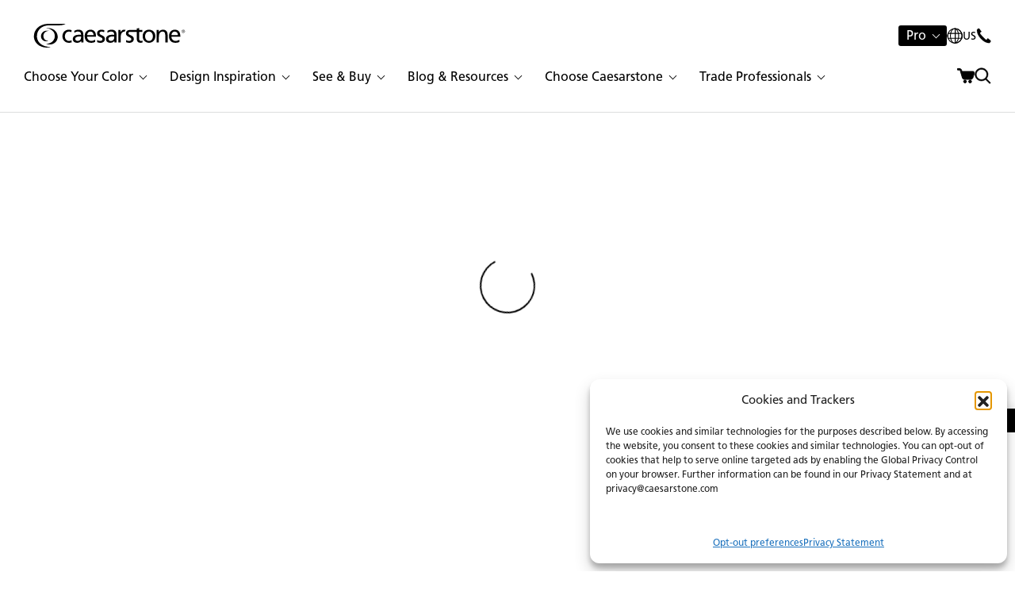

--- FILE ---
content_type: text/html; charset=UTF-8
request_url: https://www.caesarstoneus.com/countertops/?finish=ultra-rough-finish
body_size: 56540
content:
<!doctype html>
<html lang="en-US">
<head>

    
    
            
            <script>(function( w, d, s, l, i ) {
                    w[ l ] = w[ l ] || [];
                    w[ l ].push( {
                        'gtm.start' :
                            new Date().getTime(), event : 'gtm.js'
                    } );
                    var f = d.getElementsByTagName( s )[ 0 ],
                        j = d.createElement( s ), dl = l != 'dataLayer' ? '&l=' + l : '';
                                        j.async = true;
                    j.src =
                        'https://www.googletagmanager.com/gtm.js?id=' + i + dl;
                    f.parentNode.insertBefore( j, f );
                })( window, document, 'script', 'dataLayer', 'GTM-K6HL8J' );</script>
            <!-- End Google Tag Manager -->

            
    <meta charset="UTF-8">
    <meta name="viewport" content="width=device-width, initial-scale=1.0, maximum-scale=1.0, user-scalable=no">

            <meta name="facebook-domain-verification" content="00mtwx32ch5zzorm195ie2hqt7lqx1"/>
    
    
            <link rel="alternate" href="https://www.caesarstoneus.com/countertops/" hreflang="en-us"/>
        
    <meta name='robots' content='noindex, follow' />

	<!-- This site is optimized with the Yoast SEO Premium plugin v26.6 (Yoast SEO v26.6) - https://yoast.com/wordpress/plugins/seo/ -->
	<title>The Best Quartz &amp; Porcelain Countertop Colors | Caesarstone US</title>
	<meta name="description" content="Looking for the perfect countertop? View our catalog to find the right quartz &amp; porcelain surface colors for your kitchen, bathroom, outdoor, and more." />
	<meta property="og:locale" content="en_US" />
	<meta property="og:type" content="article" />
	<meta property="og:title" content="Caesarstone Fusion, Mineral, Porcelain &amp; Quartz Countertop Catalog" />
	<meta property="og:description" content="Looking for the perfect countertop? View our catalog to find the right quartz &amp; porcelain surface colors for your kitchen, bathroom, outdoor, and more." />
	<meta property="og:url" content="https://www.caesarstoneus.com/countertops/" />
	<meta property="og:site_name" content="Caesarstone US" />
	<meta property="article:modified_time" content="2026-01-12T09:21:40+00:00" />
	<meta name="twitter:card" content="summary_large_image" />
	<script type="application/ld+json" class="yoast-schema-graph">{"@context":"https://schema.org","@graph":[{"@type":"WebPage","@id":"https://www.caesarstoneus.com/countertops/","url":"https://www.caesarstoneus.com/countertops/","name":"The Best Quartz & Porcelain Countertop Colors | Caesarstone US","isPartOf":{"@id":"https://www.caesarstoneus.com/#website"},"datePublished":"2020-11-08T13:08:23+00:00","dateModified":"2026-01-12T09:21:40+00:00","description":"Looking for the perfect countertop? View our catalog to find the right quartz & porcelain surface colors for your kitchen, bathroom, outdoor, and more.","breadcrumb":{"@id":"https://www.caesarstoneus.com/countertops/#breadcrumb"},"inLanguage":"en-US","potentialAction":[{"@type":"ReadAction","target":["https://www.caesarstoneus.com/countertops/"]}]},{"@type":"BreadcrumbList","@id":"https://www.caesarstoneus.com/countertops/#breadcrumb","itemListElement":[{"@type":"ListItem","position":1,"name":"Home","item":"https://www.caesarstoneus.com/"},{"@type":"ListItem","position":2,"name":"Caesarstone Fusion, Mineral, Porcelain &amp; Quartz Countertop Catalog"}]},{"@type":"WebSite","@id":"https://www.caesarstoneus.com/#website","url":"https://www.caesarstoneus.com/","name":"Caesarstone US","description":"Life in Stone","potentialAction":[{"@type":"SearchAction","target":{"@type":"EntryPoint","urlTemplate":"https://www.caesarstoneus.com/?s={search_term_string}"},"query-input":{"@type":"PropertyValueSpecification","valueRequired":true,"valueName":"search_term_string"}}],"inLanguage":"en-US"}]}</script>
	<!-- / Yoast SEO Premium plugin. -->


<script type='application/javascript'  id='pys-version-script'>console.log('PixelYourSite Free version 11.1.5.1');</script>
<style id='wp-img-auto-sizes-contain-inline-css' type='text/css'>
img:is([sizes=auto i],[sizes^="auto," i]){contain-intrinsic-size:3000px 1500px}
/*# sourceURL=wp-img-auto-sizes-contain-inline-css */
</style>
<style id='wp-block-library-inline-css' type='text/css'>
:root{--wp-block-synced-color:#7a00df;--wp-block-synced-color--rgb:122,0,223;--wp-bound-block-color:var(--wp-block-synced-color);--wp-editor-canvas-background:#ddd;--wp-admin-theme-color:#007cba;--wp-admin-theme-color--rgb:0,124,186;--wp-admin-theme-color-darker-10:#006ba1;--wp-admin-theme-color-darker-10--rgb:0,107,160.5;--wp-admin-theme-color-darker-20:#005a87;--wp-admin-theme-color-darker-20--rgb:0,90,135;--wp-admin-border-width-focus:2px}@media (min-resolution:192dpi){:root{--wp-admin-border-width-focus:1.5px}}.wp-element-button{cursor:pointer}:root .has-very-light-gray-background-color{background-color:#eee}:root .has-very-dark-gray-background-color{background-color:#313131}:root .has-very-light-gray-color{color:#eee}:root .has-very-dark-gray-color{color:#313131}:root .has-vivid-green-cyan-to-vivid-cyan-blue-gradient-background{background:linear-gradient(135deg,#00d084,#0693e3)}:root .has-purple-crush-gradient-background{background:linear-gradient(135deg,#34e2e4,#4721fb 50%,#ab1dfe)}:root .has-hazy-dawn-gradient-background{background:linear-gradient(135deg,#faaca8,#dad0ec)}:root .has-subdued-olive-gradient-background{background:linear-gradient(135deg,#fafae1,#67a671)}:root .has-atomic-cream-gradient-background{background:linear-gradient(135deg,#fdd79a,#004a59)}:root .has-nightshade-gradient-background{background:linear-gradient(135deg,#330968,#31cdcf)}:root .has-midnight-gradient-background{background:linear-gradient(135deg,#020381,#2874fc)}:root{--wp--preset--font-size--normal:16px;--wp--preset--font-size--huge:42px}.has-regular-font-size{font-size:1em}.has-larger-font-size{font-size:2.625em}.has-normal-font-size{font-size:var(--wp--preset--font-size--normal)}.has-huge-font-size{font-size:var(--wp--preset--font-size--huge)}.has-text-align-center{text-align:center}.has-text-align-left{text-align:left}.has-text-align-right{text-align:right}.has-fit-text{white-space:nowrap!important}#end-resizable-editor-section{display:none}.aligncenter{clear:both}.items-justified-left{justify-content:flex-start}.items-justified-center{justify-content:center}.items-justified-right{justify-content:flex-end}.items-justified-space-between{justify-content:space-between}.screen-reader-text{border:0;clip-path:inset(50%);height:1px;margin:-1px;overflow:hidden;padding:0;position:absolute;width:1px;word-wrap:normal!important}.screen-reader-text:focus{background-color:#ddd;clip-path:none;color:#444;display:block;font-size:1em;height:auto;left:5px;line-height:normal;padding:15px 23px 14px;text-decoration:none;top:5px;width:auto;z-index:100000}html :where(.has-border-color){border-style:solid}html :where([style*=border-top-color]){border-top-style:solid}html :where([style*=border-right-color]){border-right-style:solid}html :where([style*=border-bottom-color]){border-bottom-style:solid}html :where([style*=border-left-color]){border-left-style:solid}html :where([style*=border-width]){border-style:solid}html :where([style*=border-top-width]){border-top-style:solid}html :where([style*=border-right-width]){border-right-style:solid}html :where([style*=border-bottom-width]){border-bottom-style:solid}html :where([style*=border-left-width]){border-left-style:solid}html :where(img[class*=wp-image-]){height:auto;max-width:100%}:where(figure){margin:0 0 1em}html :where(.is-position-sticky){--wp-admin--admin-bar--position-offset:var(--wp-admin--admin-bar--height,0px)}@media screen and (max-width:600px){html :where(.is-position-sticky){--wp-admin--admin-bar--position-offset:0px}}

/*# sourceURL=wp-block-library-inline-css */
</style><link rel='stylesheet' id='wc-blocks-style-css' href='https://www.caesarstoneus.com/wp-content/plugins/woocommerce/assets/client/blocks/wc-blocks.css?ver=wc-10.4.3' type='text/css' media='all' />
<style id='global-styles-inline-css' type='text/css'>
:root{--wp--preset--aspect-ratio--square: 1;--wp--preset--aspect-ratio--4-3: 4/3;--wp--preset--aspect-ratio--3-4: 3/4;--wp--preset--aspect-ratio--3-2: 3/2;--wp--preset--aspect-ratio--2-3: 2/3;--wp--preset--aspect-ratio--16-9: 16/9;--wp--preset--aspect-ratio--9-16: 9/16;--wp--preset--color--black: #000000;--wp--preset--color--cyan-bluish-gray: #abb8c3;--wp--preset--color--white: #ffffff;--wp--preset--color--pale-pink: #f78da7;--wp--preset--color--vivid-red: #cf2e2e;--wp--preset--color--luminous-vivid-orange: #ff6900;--wp--preset--color--luminous-vivid-amber: #fcb900;--wp--preset--color--light-green-cyan: #7bdcb5;--wp--preset--color--vivid-green-cyan: #00d084;--wp--preset--color--pale-cyan-blue: #8ed1fc;--wp--preset--color--vivid-cyan-blue: #0693e3;--wp--preset--color--vivid-purple: #9b51e0;--wp--preset--gradient--vivid-cyan-blue-to-vivid-purple: linear-gradient(135deg,rgb(6,147,227) 0%,rgb(155,81,224) 100%);--wp--preset--gradient--light-green-cyan-to-vivid-green-cyan: linear-gradient(135deg,rgb(122,220,180) 0%,rgb(0,208,130) 100%);--wp--preset--gradient--luminous-vivid-amber-to-luminous-vivid-orange: linear-gradient(135deg,rgb(252,185,0) 0%,rgb(255,105,0) 100%);--wp--preset--gradient--luminous-vivid-orange-to-vivid-red: linear-gradient(135deg,rgb(255,105,0) 0%,rgb(207,46,46) 100%);--wp--preset--gradient--very-light-gray-to-cyan-bluish-gray: linear-gradient(135deg,rgb(238,238,238) 0%,rgb(169,184,195) 100%);--wp--preset--gradient--cool-to-warm-spectrum: linear-gradient(135deg,rgb(74,234,220) 0%,rgb(151,120,209) 20%,rgb(207,42,186) 40%,rgb(238,44,130) 60%,rgb(251,105,98) 80%,rgb(254,248,76) 100%);--wp--preset--gradient--blush-light-purple: linear-gradient(135deg,rgb(255,206,236) 0%,rgb(152,150,240) 100%);--wp--preset--gradient--blush-bordeaux: linear-gradient(135deg,rgb(254,205,165) 0%,rgb(254,45,45) 50%,rgb(107,0,62) 100%);--wp--preset--gradient--luminous-dusk: linear-gradient(135deg,rgb(255,203,112) 0%,rgb(199,81,192) 50%,rgb(65,88,208) 100%);--wp--preset--gradient--pale-ocean: linear-gradient(135deg,rgb(255,245,203) 0%,rgb(182,227,212) 50%,rgb(51,167,181) 100%);--wp--preset--gradient--electric-grass: linear-gradient(135deg,rgb(202,248,128) 0%,rgb(113,206,126) 100%);--wp--preset--gradient--midnight: linear-gradient(135deg,rgb(2,3,129) 0%,rgb(40,116,252) 100%);--wp--preset--font-size--small: 13px;--wp--preset--font-size--medium: 20px;--wp--preset--font-size--large: 36px;--wp--preset--font-size--x-large: 42px;--wp--preset--spacing--20: 0.44rem;--wp--preset--spacing--30: 0.67rem;--wp--preset--spacing--40: 1rem;--wp--preset--spacing--50: 1.5rem;--wp--preset--spacing--60: 2.25rem;--wp--preset--spacing--70: 3.38rem;--wp--preset--spacing--80: 5.06rem;--wp--preset--shadow--natural: 6px 6px 9px rgba(0, 0, 0, 0.2);--wp--preset--shadow--deep: 12px 12px 50px rgba(0, 0, 0, 0.4);--wp--preset--shadow--sharp: 6px 6px 0px rgba(0, 0, 0, 0.2);--wp--preset--shadow--outlined: 6px 6px 0px -3px rgb(255, 255, 255), 6px 6px rgb(0, 0, 0);--wp--preset--shadow--crisp: 6px 6px 0px rgb(0, 0, 0);}:where(.is-layout-flex){gap: 0.5em;}:where(.is-layout-grid){gap: 0.5em;}body .is-layout-flex{display: flex;}.is-layout-flex{flex-wrap: wrap;align-items: center;}.is-layout-flex > :is(*, div){margin: 0;}body .is-layout-grid{display: grid;}.is-layout-grid > :is(*, div){margin: 0;}:where(.wp-block-columns.is-layout-flex){gap: 2em;}:where(.wp-block-columns.is-layout-grid){gap: 2em;}:where(.wp-block-post-template.is-layout-flex){gap: 1.25em;}:where(.wp-block-post-template.is-layout-grid){gap: 1.25em;}.has-black-color{color: var(--wp--preset--color--black) !important;}.has-cyan-bluish-gray-color{color: var(--wp--preset--color--cyan-bluish-gray) !important;}.has-white-color{color: var(--wp--preset--color--white) !important;}.has-pale-pink-color{color: var(--wp--preset--color--pale-pink) !important;}.has-vivid-red-color{color: var(--wp--preset--color--vivid-red) !important;}.has-luminous-vivid-orange-color{color: var(--wp--preset--color--luminous-vivid-orange) !important;}.has-luminous-vivid-amber-color{color: var(--wp--preset--color--luminous-vivid-amber) !important;}.has-light-green-cyan-color{color: var(--wp--preset--color--light-green-cyan) !important;}.has-vivid-green-cyan-color{color: var(--wp--preset--color--vivid-green-cyan) !important;}.has-pale-cyan-blue-color{color: var(--wp--preset--color--pale-cyan-blue) !important;}.has-vivid-cyan-blue-color{color: var(--wp--preset--color--vivid-cyan-blue) !important;}.has-vivid-purple-color{color: var(--wp--preset--color--vivid-purple) !important;}.has-black-background-color{background-color: var(--wp--preset--color--black) !important;}.has-cyan-bluish-gray-background-color{background-color: var(--wp--preset--color--cyan-bluish-gray) !important;}.has-white-background-color{background-color: var(--wp--preset--color--white) !important;}.has-pale-pink-background-color{background-color: var(--wp--preset--color--pale-pink) !important;}.has-vivid-red-background-color{background-color: var(--wp--preset--color--vivid-red) !important;}.has-luminous-vivid-orange-background-color{background-color: var(--wp--preset--color--luminous-vivid-orange) !important;}.has-luminous-vivid-amber-background-color{background-color: var(--wp--preset--color--luminous-vivid-amber) !important;}.has-light-green-cyan-background-color{background-color: var(--wp--preset--color--light-green-cyan) !important;}.has-vivid-green-cyan-background-color{background-color: var(--wp--preset--color--vivid-green-cyan) !important;}.has-pale-cyan-blue-background-color{background-color: var(--wp--preset--color--pale-cyan-blue) !important;}.has-vivid-cyan-blue-background-color{background-color: var(--wp--preset--color--vivid-cyan-blue) !important;}.has-vivid-purple-background-color{background-color: var(--wp--preset--color--vivid-purple) !important;}.has-black-border-color{border-color: var(--wp--preset--color--black) !important;}.has-cyan-bluish-gray-border-color{border-color: var(--wp--preset--color--cyan-bluish-gray) !important;}.has-white-border-color{border-color: var(--wp--preset--color--white) !important;}.has-pale-pink-border-color{border-color: var(--wp--preset--color--pale-pink) !important;}.has-vivid-red-border-color{border-color: var(--wp--preset--color--vivid-red) !important;}.has-luminous-vivid-orange-border-color{border-color: var(--wp--preset--color--luminous-vivid-orange) !important;}.has-luminous-vivid-amber-border-color{border-color: var(--wp--preset--color--luminous-vivid-amber) !important;}.has-light-green-cyan-border-color{border-color: var(--wp--preset--color--light-green-cyan) !important;}.has-vivid-green-cyan-border-color{border-color: var(--wp--preset--color--vivid-green-cyan) !important;}.has-pale-cyan-blue-border-color{border-color: var(--wp--preset--color--pale-cyan-blue) !important;}.has-vivid-cyan-blue-border-color{border-color: var(--wp--preset--color--vivid-cyan-blue) !important;}.has-vivid-purple-border-color{border-color: var(--wp--preset--color--vivid-purple) !important;}.has-vivid-cyan-blue-to-vivid-purple-gradient-background{background: var(--wp--preset--gradient--vivid-cyan-blue-to-vivid-purple) !important;}.has-light-green-cyan-to-vivid-green-cyan-gradient-background{background: var(--wp--preset--gradient--light-green-cyan-to-vivid-green-cyan) !important;}.has-luminous-vivid-amber-to-luminous-vivid-orange-gradient-background{background: var(--wp--preset--gradient--luminous-vivid-amber-to-luminous-vivid-orange) !important;}.has-luminous-vivid-orange-to-vivid-red-gradient-background{background: var(--wp--preset--gradient--luminous-vivid-orange-to-vivid-red) !important;}.has-very-light-gray-to-cyan-bluish-gray-gradient-background{background: var(--wp--preset--gradient--very-light-gray-to-cyan-bluish-gray) !important;}.has-cool-to-warm-spectrum-gradient-background{background: var(--wp--preset--gradient--cool-to-warm-spectrum) !important;}.has-blush-light-purple-gradient-background{background: var(--wp--preset--gradient--blush-light-purple) !important;}.has-blush-bordeaux-gradient-background{background: var(--wp--preset--gradient--blush-bordeaux) !important;}.has-luminous-dusk-gradient-background{background: var(--wp--preset--gradient--luminous-dusk) !important;}.has-pale-ocean-gradient-background{background: var(--wp--preset--gradient--pale-ocean) !important;}.has-electric-grass-gradient-background{background: var(--wp--preset--gradient--electric-grass) !important;}.has-midnight-gradient-background{background: var(--wp--preset--gradient--midnight) !important;}.has-small-font-size{font-size: var(--wp--preset--font-size--small) !important;}.has-medium-font-size{font-size: var(--wp--preset--font-size--medium) !important;}.has-large-font-size{font-size: var(--wp--preset--font-size--large) !important;}.has-x-large-font-size{font-size: var(--wp--preset--font-size--x-large) !important;}
/*# sourceURL=global-styles-inline-css */
</style>

<style id='classic-theme-styles-inline-css' type='text/css'>
/*! This file is auto-generated */
.wp-block-button__link{color:#fff;background-color:#32373c;border-radius:9999px;box-shadow:none;text-decoration:none;padding:calc(.667em + 2px) calc(1.333em + 2px);font-size:1.125em}.wp-block-file__button{background:#32373c;color:#fff;text-decoration:none}
/*# sourceURL=/wp-includes/css/classic-themes.min.css */
</style>
<link rel='stylesheet' id='cmplz-general-css' href='https://www.caesarstoneus.com/wp-content/plugins/complianz-gdpr-premium-multisite/assets/css/cookieblocker.min.css?ver=1766572720' type='text/css' media='all' />
<link rel='stylesheet' id='common-assets-css' href='https://www.caesarstoneus.com/wp-content/themes/Caesarstone-US/cache/assets/en_US/common-assets.css?ver=1768629101' type='text/css' media='all' />
<style id='common-assets-inline-css' type='text/css'>
@media (max-width:575px){.mobile-only-sm{display:block}}@media (min-width:576px){.mobile-only-sm{display:none !important}}@media (max-width:767px){.mobile-only-md{display:block}}@media (min-width:768px){.mobile-only-md{display:none !important}}@media (max-width:991px){.mobile-only-lg{display:block}}@media (min-width:992px){.mobile-only-lg{display:none !important}}@media (max-width:1259px){.mobile-only-xl{display:block}}@media (min-width:1260px){.mobile-only-xl{display:none !important}}@media (max-width:1399px){.mobile-only-xxl{display:block}}@media (min-width:1400px){.mobile-only-xxl{display:none !important}}@media (max-width:1919px){.mobile-only-xxxl{display:block}}@media (min-width:1920px){.mobile-only-xxxl{display:none !important}}@media (max-width:575px){.desktop-only-sm{display:none !important}}@media (min-width:576px){.desktop-only-sm{display:block}}@media (max-width:767px){.desktop-only-md{display:none !important}}@media (min-width:768px){.desktop-only-md{display:block}}@media (max-width:991px){.desktop-only-lg{display:none !important}}@media (min-width:992px){.desktop-only-lg{display:block}}@media (max-width:1259px){.desktop-only-xl{display:none !important}}@media (min-width:1260px){.desktop-only-xl{display:block}}@media (max-width:1399px){.desktop-only-xxl{display:none !important}}@media (min-width:1400px){.desktop-only-xxl{display:block}}@media (max-width:1919px){.desktop-only-xxxl{display:none !important}}@media (min-width:1920px){.desktop-only-xxxl{display:block}}@media (max-width:575px){.mobile-only-sm{display:block}}@media (min-width:576px){.mobile-only-sm{display:none !important}}@media (max-width:767px){.mobile-only-md{display:block}}@media (min-width:768px){.mobile-only-md{display:none !important}}@media (max-width:991px){.mobile-only-lg{display:block}}@media (min-width:992px){.mobile-only-lg{display:none !important}}@media (max-width:1259px){.mobile-only-xl{display:block}}@media (min-width:1260px){.mobile-only-xl{display:none !important}}@media (max-width:1399px){.mobile-only-xxl{display:block}}@media (min-width:1400px){.mobile-only-xxl{display:none !important}}@media (max-width:1919px){.mobile-only-xxxl{display:block}}@media (min-width:1920px){.mobile-only-xxxl{display:none !important}}@media (max-width:575px){.desktop-only-sm{display:none !important}}@media (min-width:576px){.desktop-only-sm{display:block}}@media (max-width:767px){.desktop-only-md{display:none !important}}@media (min-width:768px){.desktop-only-md{display:block}}@media (max-width:991px){.desktop-only-lg{display:none !important}}@media (min-width:992px){.desktop-only-lg{display:block}}@media (max-width:1259px){.desktop-only-xl{display:none !important}}@media (min-width:1260px){.desktop-only-xl{display:block}}@media (max-width:1399px){.desktop-only-xxl{display:none !important}}@media (min-width:1400px){.desktop-only-xxl{display:block}}@media (max-width:1919px){.desktop-only-xxxl{display:none !important}}@media (min-width:1920px){.desktop-only-xxxl{display:block}}@font-face{font-family:"Frutiger LT Pro";src:url("https://www.caesarstoneus.com/wp-content/themes/Caesarstone/assets/fonts/frutiger-pro/FrutigerLTPro-Light.woff2") format('woff2'), url("https://www.caesarstoneus.com/wp-content/themes/Caesarstone/assets/fonts/frutiger-pro/FrutigerLTPro-Light.woff") format('woff');font-weight:300;font-style:normal;font-display:swap}@font-face{font-family:"Frutiger LT Pro";src:url("https://www.caesarstoneus.com/wp-content/themes/Caesarstone/assets/fonts/frutiger-pro/FrutigerLTPro-Roman.woff2") format('woff2'), url("https://www.caesarstoneus.com/wp-content/themes/Caesarstone/assets/fonts/frutiger-pro/FrutigerLTPro-Roman.woff") format('woff');font-weight:normal;font-style:normal;font-display:swap}@font-face{font-family:"Frutiger LT Pro";src:url("https://www.caesarstoneus.com/wp-content/themes/Caesarstone/assets/fonts/frutiger-pro/FrutigerLTPro-Bold.woff2") format('woff2'), url("https://www.caesarstoneus.com/wp-content/themes/Caesarstone/assets/fonts/frutiger-pro/FrutigerLTPro-Bold.woff") format('woff');font-weight:bold;font-style:normal;font-display:swap}@font-face{font-family:"Frutiger LT Pro";src:url("https://www.caesarstoneus.com/wp-content/themes/Caesarstone/assets/fonts/frutiger-pro/FrutigerLTPro-Black.woff2") format('woff2'), url("https://www.caesarstoneus.com/wp-content/themes/Caesarstone/assets/fonts/frutiger-pro/FrutigerLTPro-Black.woff") format('woff');font-weight:900;font-style:normal;font-display:swap}@font-face{font-family:"Publico Banner";src:url("https://www.caesarstoneus.com/wp-content/themes/Caesarstone/assets/fonts/publico-banner/PublicoBanner.woff2") format('woff2'), url("https://www.caesarstoneus.com/wp-content/themes/Caesarstone/assets/fonts/publico-banner/PublicoBanner.woff") format('woff');font-weight:300;font-style:normal;font-display:swap}@font-face{font-family:"Publico Banner";src:url("https://www.caesarstoneus.com/wp-content/themes/Caesarstone/assets/fonts/publico-banner/PublicoBanner.woff2") format('woff2'), url("https://www.caesarstoneus.com/wp-content/themes/Caesarstone/assets/fonts/publico-banner/PublicoBanner.woff") format('woff');font-weight:400;font-style:normal;font-display:swap}@font-face{font-family:"Publico Banner";src:url("https://www.caesarstoneus.com/wp-content/themes/Caesarstone/assets/fonts/publico-banner/PublicoBanner.woff2") format('woff2'), url("https://www.caesarstoneus.com/wp-content/themes/Caesarstone/assets/fonts/publico-banner/PublicoBanner.woff") format('woff');font-weight:500;font-style:normal;font-display:swap}@font-face{font-family:"Publico Banner";src:url("https://www.caesarstoneus.com/wp-content/themes/Caesarstone/assets/fonts/publico-banner/PublicoBanner.woff2") format('woff2'), url("https://www.caesarstoneus.com/wp-content/themes/Caesarstone/assets/fonts/publico-banner/PublicoBanner.woff") format('woff');font-weight:600;font-style:normal;font-display:swap}@font-face{font-family:"Publico Banner";src:url("https://www.caesarstoneus.com/wp-content/themes/Caesarstone/assets/fonts/publico-banner/PublicoBanner.woff2") format('woff2'), url("https://www.caesarstoneus.com/wp-content/themes/Caesarstone/assets/fonts/publico-banner/PublicoBanner.woff") format('woff');font-weight:700;font-style:normal;font-display:swap}@font-face{font-family:"Publico Banner";src:url("https://www.caesarstoneus.com/wp-content/themes/Caesarstone/assets/fonts/publico-banner/PublicoBanner-Italic.woff2") format('woff2'), url("https://www.caesarstoneus.com/wp-content/themes/Caesarstone/assets/fonts/publico-banner/PublicoBanner-Italic.woff") format('woff');font-weight:900;font-style:normal;font-display:swap}html,body{height:100% !important}body{display:flex;flex-direction:column}#main{flex-shrink:0}#footer{margin-top:auto}
/*# sourceURL=common-assets-inline-css */
</style>
<link rel='stylesheet' id='tmp-catalog-css' href='https://www.caesarstoneus.com/wp-content/themes/Caesarstone-US/cache/assets/en_US/tmp-catalog.css?ver=1768629124' type='text/css' media='all' />
<link rel='stylesheet' id='swiper--swiper-bundle.min-css' href='https://www.caesarstoneus.com/wp-content/themes/Caesarstone/assets/css/swiper/swiper-bundle.min.css?ver=1741171341' type='text/css' media='all' />
<script type="text/javascript" src="https://www.caesarstoneus.com/wp-includes/js/jquery/jquery.min.js?ver=3.7.1" id="jquery-core-js"></script>
<script defer type="text/javascript" src="https://www.caesarstoneus.com/wp-includes/js/jquery/jquery-migrate.min.js?ver=3.4.1" id="jquery-migrate-js"></script>
<script data-service="facebook" data-category="marketing" defer type="text/plain" data-cmplz-src="https://www.caesarstoneus.com/wp-content/plugins/pixelyoursite/dist/scripts/jquery.bind-first-0.2.3.min.js?ver=0.2.3" id="jquery-bind-first-js"></script>
<script data-service="facebook" data-category="marketing" defer type="text/plain" data-cmplz-src="https://www.caesarstoneus.com/wp-content/plugins/pixelyoursite/dist/scripts/js.cookie-2.1.3.min.js?ver=2.1.3" id="js-cookie-pys-js"></script>
<script data-service="facebook" data-category="marketing" defer type="text/plain" data-cmplz-src="https://www.caesarstoneus.com/wp-content/plugins/pixelyoursite/dist/scripts/tld.min.js?ver=2.3.1" id="js-tld-js"></script>
<script data-service="facebook" data-category="marketing" type="text/plain" id="pys-js-extra">
/* <![CDATA[ */
var pysOptions = {"staticEvents":[],"dynamicEvents":[],"triggerEvents":[],"triggerEventTypes":[],"debug":"","siteUrl":"https://www.caesarstoneus.com","ajaxUrl":"https://www.caesarstoneus.com/wp-admin/admin-ajax.php","ajax_event":"d885b05b5e","enable_remove_download_url_param":"1","cookie_duration":"7","last_visit_duration":"60","enable_success_send_form":"","ajaxForServerEvent":"1","ajaxForServerStaticEvent":"1","useSendBeacon":"1","send_external_id":"1","external_id_expire":"180","track_cookie_for_subdomains":"1","google_consent_mode":"1","gdpr":{"ajax_enabled":false,"all_disabled_by_api":false,"facebook_disabled_by_api":false,"analytics_disabled_by_api":false,"google_ads_disabled_by_api":false,"pinterest_disabled_by_api":false,"bing_disabled_by_api":false,"reddit_disabled_by_api":false,"externalID_disabled_by_api":false,"facebook_prior_consent_enabled":true,"analytics_prior_consent_enabled":true,"google_ads_prior_consent_enabled":null,"pinterest_prior_consent_enabled":true,"bing_prior_consent_enabled":true,"cookiebot_integration_enabled":false,"cookiebot_facebook_consent_category":"marketing","cookiebot_analytics_consent_category":"statistics","cookiebot_tiktok_consent_category":"marketing","cookiebot_google_ads_consent_category":"marketing","cookiebot_pinterest_consent_category":"marketing","cookiebot_bing_consent_category":"marketing","consent_magic_integration_enabled":false,"real_cookie_banner_integration_enabled":false,"cookie_notice_integration_enabled":false,"cookie_law_info_integration_enabled":false,"analytics_storage":{"enabled":true,"value":"granted","filter":false},"ad_storage":{"enabled":true,"value":"granted","filter":false},"ad_user_data":{"enabled":true,"value":"granted","filter":false},"ad_personalization":{"enabled":true,"value":"granted","filter":false}},"cookie":{"disabled_all_cookie":false,"disabled_start_session_cookie":false,"disabled_advanced_form_data_cookie":false,"disabled_landing_page_cookie":false,"disabled_first_visit_cookie":false,"disabled_trafficsource_cookie":false,"disabled_utmTerms_cookie":false,"disabled_utmId_cookie":false},"tracking_analytics":{"TrafficSource":"direct","TrafficLanding":"undefined","TrafficUtms":[],"TrafficUtmsId":[]},"GATags":{"ga_datalayer_type":"default","ga_datalayer_name":"dataLayerPYS"},"woo":{"enabled":true,"enabled_save_data_to_orders":true,"addToCartOnButtonEnabled":true,"addToCartOnButtonValueEnabled":true,"addToCartOnButtonValueOption":"price","singleProductId":null,"removeFromCartSelector":"form.woocommerce-cart-form .remove","addToCartCatchMethod":"add_cart_hook","is_order_received_page":false,"containOrderId":false},"edd":{"enabled":false},"cache_bypass":"1768637711"};
//# sourceURL=pys-js-extra
/* ]]> */
</script>
<script data-service="facebook" data-category="marketing" defer type="text/plain" data-cmplz-src="https://www.caesarstoneus.com/wp-content/plugins/pixelyoursite/dist/scripts/public.js?ver=11.1.5.1" id="pys-js"></script>
<link rel="https://api.w.org/" href="https://www.caesarstoneus.com/wp-json/" /><link rel="alternate" title="JSON" type="application/json" href="https://www.caesarstoneus.com/wp-json/wp/v2/pages/555" /><link rel="EditURI" type="application/rsd+xml" title="RSD" href="https://www.caesarstoneus.com/xmlrpc.php?rsd" />
<link rel='shortlink' href='https://www.caesarstoneus.com/?p=555' />
			<style>.cmplz-hidden {
					display: none !important;
				}</style><script>const temp_uri = "https:\/\/www.caesarstoneus.com\/wp-content\/themes\/Caesarstone";const svg_file = "https:\/\/www.caesarstoneus.com\/wp-content\/themes\/Caesarstone\/assets\/global-symbols.svg?ver=1766665430";const style_uri = "https:\/\/www.caesarstoneus.com\/wp-content\/themes\/Caesarstone-US";const general_error_text = "Oops, an error has occurred. Please try again at a later time.";const locale = "en_US";const filtersIdAsSlug = true;const gtm_type = "type_1";</script>	<noscript><style>.woocommerce-product-gallery{ opacity: 1 !important; }</style></noscript>
	<script type='application/javascript' id='pys-config-warning-script'>console.warn('PixelYourSite: no pixel configured.');</script>
<script>function load_svg(url){fetch(url).then((response)=>response.text()).then((xml)=>{let intrvl=setInterval(function(){if(document.readyState==='complete'||document.readyState==='interactive'){document.body.insertAdjacentHTML('afterbegin',xml);clearInterval(intrvl);}},1);}).catch((error)=>console.warn(error));}
load_svg(svg_file);</script><link rel="icon" href="https://www.caesarstoneus.com/wp-content/uploads/2025/02/cropped-Symbol_32X32-32x32.png" sizes="32x32" />
<link rel="icon" href="https://www.caesarstoneus.com/wp-content/uploads/2025/02/cropped-Symbol_32X32-192x192.png" sizes="192x192" />
<link rel="apple-touch-icon" href="https://www.caesarstoneus.com/wp-content/uploads/2025/02/cropped-Symbol_32X32-180x180.png" />
<meta name="msapplication-TileImage" content="https://www.caesarstoneus.com/wp-content/uploads/2025/02/cropped-Symbol_32X32-270x270.png" />

                         <script type="text/plain" data-service="facebook" data-category="marketing">
                    !function(f,b,e,v,n,t,s)
                    {if(f.fbq)return;n=f.fbq=function(){n.callMethod?
                    n.callMethod.apply(n,arguments):n.queue.push(arguments)};
                    if(!f._fbq)f._fbq=n;n.push=n;n.loaded=!0;n.version='2.0';
                    n.queue=[];t=b.createElement(e);t.async=!0;
                    t.src=v;s=b.getElementsByTagName(e)[0];
                    s.parentNode.insertBefore(t,s)}(window, document,'script',
                    'https://connect.facebook.net/en_US/fbevents.js');
                    fbq('init', '1861986388060792');
                    fbq('track', 'PageView');
        </script>
        <noscript><img height="1" width="1" style="display:none" src="https://www.facebook.com/tr?id=1861986388060792&ev=PageView&noscript=1"/></noscript>
    <link rel='stylesheet' id='wc-stripe-blocks-checkout-style-css' href='https://www.caesarstoneus.com/wp-content/plugins/woocommerce-gateway-stripe/build/upe-blocks.css?ver=1e1661bb3db973deba05' type='text/css' media='all' />
</head>

<body data-cmplz=1 class="wp-singular page-template page-template-templates page-template-catalog page-template-templatescatalog-php page page-id-555 wp-theme-Caesarstone wp-child-theme-Caesarstone-US theme-Caesarstone woocommerce-no-js">
            <!-- Google Tag Manager (noscript) -->
        <noscript>
            <iframe src="https://www.googletagmanager.com/ns.html?id=GTM-K6HL8J"                     height="0" width="0" style="display:none;visibility:hidden"></iframe>
        </noscript>
        <!-- End Google Tag Manager (noscript) -->

    <script>
    let vhLog = 0, vhNew, updateVH = () => {
        vhNew = window.innerHeight;
        if ( Math.abs( vhLog - vhNew ) > 130 ) {
            vhLog = vhNew;
            document.body.style.setProperty( "--screen-height", vhNew + "px" )
        }
    };
    updateVH();
    window.addEventListener( 'resize', updateVH );
</script>

<a class="visually-hidden-focusable skip-to-links" href="#main">Skip to Main Content</a>

<!-- Header -->
    <header id="header-wrapper" class="headroom empty-afterwards">
        <div id="header" role="navigation">
            <div id="header-general">
                                <div class="header-external-dropdown">
                    <div class="item dropdown">
                        <a href="#" role="button" class="link dropdown-toggle pro-link" type="button" id="ext-dropdown-1"
                                data-bs-toggle="dropdown" aria-expanded="false" title="Pro">
                            Pro                        </a>
                        <ul class="dropdown-menu" aria-labelledby="ext-dropdown-1">
                                                            <li class="drop-item">

                                    <a href='https://www.caesarstoneus.com/pro-entrance-page/fabricators' class='dropdown-link'  target="_blank" >
                    <span class='text-label'>Fabricators & Installers</span>
                </a>                                </li>
                                                            <li class="drop-item">

                                    <a href='https://studio.caesarstoneus.com/' class='dropdown-link'  target="_blank" >
                    <span class='text-label'>Architects</span>
                </a>                                </li>
                                                            <li class="drop-item">

                                    <a href='https://studio.caesarstoneus.com/' class='dropdown-link'  target="_blank" >
                    <span class='text-label'>Residential Designers</span>
                </a>                                </li>
                                                            <li class="drop-item">

                                    <a href='https://studio.caesarstoneus.com/' class='dropdown-link'  target="_blank" >
                    <span class='text-label'>Commercial Designer </span>
                </a>                                </li>
                                                            <li class="drop-item">

                                    <a href='https://www.caesarstoneus.com/pro-entrance-page/retailers/' class='dropdown-link'  target="_blank" >
                    <span class='text-label'>Retailers</span>
                </a>                                </li>
                                                    </ul>
                    </div>
                </div>
                            
                        <button class="btn-clean comp button-reg-lang" type="button" data-bs-toggle="modal"
                onclick="GTMWrapper.menuTopBar({&quot;category&quot;:&quot;Topbar Menu&quot;,&quot;action&quot;:&quot;Language&quot;,&quot;label&quot;:&quot;Click&quot;});"
                data-bs-target="#localeModal"
                aria-label="Your current region is: us">
            <svg aria-hidden="true">
                <use xlink:href="#svg-globe"></use>
            </svg>
            <span class="current-language">
                us            </span>
        </button>
                                <a class="btn-clean comp button-contact" type="button"
                            href="https://www.caesarstoneus.com/contact-us/"
                target=""
                            aria-label="Contact Us"
        >
            <svg aria-hidden="true">
                <use xlink:href="#svg-tel-2"></use>
            </svg>
            <span class="placeholder" aria-label="Contact Us"></span>
        </a>
        
                
                <button class="btn-clean hamburger" type="button" data-bs-toggle="modal" data-bs-target="#mobileMenuModalPro" aria-label="Toggle Menu">
                    <svg aria-hidden="true">
                        <use xlink:href="#svg-hamburger"></use>
                    </svg>
                </button>
            </div>
            <div id="header-logo">
                <a href="https://www.caesarstoneus.com" class="
                logo-symbol-wrap "
                        title="Homepage">
                    <svg class="logo-symbol " aria-label="Caesarstone US Logo">
                        <use xlink:href="#svg-logo"></use>
                    </svg>
                </a>
            </div>
            <div id="header-main">
                 <ul class="main-menu-list"> <li class="item parent dropdown dropdown-parent children-5 "> <a href="#" class="link dropdown-toggle" role="button" data-bs-toggle="dropdown" aria-expanded="false" data-bs-auto-close="outside" id="dropdown-toggle-1957" class="dropdown-toggle-1957" title="Choose Your Color" > <span class="helper-main">Choose Your Color</span> <span aria-hidden="true" class="helper">Choose Your Color</span></a> <div class="dropdown-menu" aria-labelledby="dropdown-toggle-1957"> <ul> <li class="sub-drop drop-item "> <a class="link" href="https://www.caesarstoneus.com/countertops/" onclick="GTMWrapper.menuTopBar({&quot;category&quot;:&quot;Topbar Menu&quot;,&quot;category_2&quot;:&quot;Main Nav Clicks&quot;,&quot;action&quot;:&quot;Choose Your Color&quot;,&quot;label&quot;:&quot;Color Catalog&quot;,&quot;label_2&quot;:&quot;\/countertops\/&quot;});" > <span class="btn btn-clean"> <span class="text-label">Color Catalog</span> </span> </a> </li> <li class="dropdown sub-drop drop-item has-new"> <a href="#" class="link dropdown-toggle" role="button" data-bs-toggle="dropdown" aria-expanded="false" data-bs-auto-close="outside" id="dropdown-toggle-86646" class="dropdown-toggle-86646" title="Our Applications" onclick="GTMWrapper.menuTopBar({&quot;category&quot;:&quot;Topbar Menu&quot;,&quot;category_2&quot;:&quot;Main Nav Clicks&quot;,&quot;action&quot;:&quot;Choose Your Color&quot;,&quot;label&quot;:&quot;Our Applications&quot;,&quot;label_2&quot;:&quot;#&quot;});" > <span class="btn btn-clean"> <span class="text-label">Our Applications</span> </span> </a> <ul class="dropdown-menu" aria-labelledby="dropdown-toggle-86646"> <li class="drop-item "> <a class="dropdown-link" href="https://www.caesarstoneus.com/countertop/" onclick="GTMWrapper.menuTopBar({&quot;category&quot;:&quot;Topbar Menu&quot;,&quot;category_2&quot;:&quot;Main Nav Clicks&quot;,&quot;action&quot;:&quot;Choose Your Color&quot;,&quot;label&quot;:&quot;Our Applications - Countertop&quot;,&quot;label_2&quot;:&quot;\/countertop\/&quot;});" > <span class="btn btn-clean"> <span class="text-label">Countertop</span> </span> </a> </li> <li class="drop-item has-new"> <a class="dropdown-link" href="https://www.caesarstoneus.com/flooring/" onclick="GTMWrapper.menuTopBar({&quot;category&quot;:&quot;Topbar Menu&quot;,&quot;category_2&quot;:&quot;Main Nav Clicks&quot;,&quot;action&quot;:&quot;Choose Your Color&quot;,&quot;label&quot;:&quot;Our Applications - Flooring&quot;,&quot;label_2&quot;:&quot;\/flooring\/&quot;});" > <span class="btn btn-clean"> <span class="text-label">Flooring</span> </span> <span class="header-new-tag"> <span>New</span> </span> </a> </li> <li class="drop-item has-new"> <a class="dropdown-link" href="https://www.caesarstoneus.com/cladding/" onclick="GTMWrapper.menuTopBar({&quot;category&quot;:&quot;Topbar Menu&quot;,&quot;category_2&quot;:&quot;Main Nav Clicks&quot;,&quot;action&quot;:&quot;Choose Your Color&quot;,&quot;label&quot;:&quot;Our Applications - Cladding&quot;,&quot;label_2&quot;:&quot;\/cladding\/&quot;});" > <span class="btn btn-clean"> <span class="text-label">Cladding</span> </span> <span class="header-new-tag"> <span>New</span> </span> </a> </li> </ul> </li> <li class="dropdown sub-drop drop-item "> <a href="#" class="link dropdown-toggle" role="button" data-bs-toggle="dropdown" aria-expanded="false" data-bs-auto-close="outside" id="dropdown-toggle-77777" class="dropdown-toggle-77777" title="Our Collections" onclick="GTMWrapper.menuTopBar({&quot;category&quot;:&quot;Topbar Menu&quot;,&quot;category_2&quot;:&quot;Main Nav Clicks&quot;,&quot;action&quot;:&quot;Choose Your Color&quot;,&quot;label&quot;:&quot;Our Collections&quot;,&quot;label_2&quot;:&quot;#&quot;});" > <span class="btn btn-clean"> <span class="text-label">Our Collections</span> </span> </a> <ul class="dropdown-menu" aria-labelledby="dropdown-toggle-77777"> <li class="drop-item has-new"> <a class="dropdown-link" href="https://www.caesarstoneus.com/2025-porcelain-collection/" onclick="GTMWrapper.menuTopBar({&quot;category&quot;:&quot;Topbar Menu&quot;,&quot;category_2&quot;:&quot;Main Nav Clicks&quot;,&quot;action&quot;:&quot;Choose Your Color&quot;,&quot;label&quot;:&quot;Our Collections - Porcelain 2025 Collection&quot;,&quot;label_2&quot;:&quot;\/2025-porcelain-collection\/&quot;});" > <span class="btn btn-clean"> <span class="text-label">Porcelain 2025 Collection</span> </span> <span class="header-new-tag"> <span>New</span> </span> </a> </li> <li class="drop-item has-new"> <a class="dropdown-link" href="https://www.caesarstoneus.com/caesarstone-icon-2025-collection/" onclick="GTMWrapper.menuTopBar({&quot;category&quot;:&quot;Topbar Menu&quot;,&quot;category_2&quot;:&quot;Main Nav Clicks&quot;,&quot;action&quot;:&quot;Choose Your Color&quot;,&quot;label&quot;:&quot;Our Collections - ICON\u2122 2025 collection&quot;,&quot;label_2&quot;:&quot;\/caesarstone-icon-2025-collection\/&quot;});" > <span class="btn btn-clean"> <span class="text-label">ICON™ 2025 collection</span> </span> <span class="header-new-tag"> <span>New</span> </span> </a> </li> <li class="drop-item "> <a class="dropdown-link" href="https://www.caesarstoneus.com/ooak-collection/" onclick="GTMWrapper.menuTopBar({&quot;category&quot;:&quot;Topbar Menu&quot;,&quot;category_2&quot;:&quot;Main Nav Clicks&quot;,&quot;action&quot;:&quot;Choose Your Color&quot;,&quot;label&quot;:&quot;Our Collections - OOAK Collection&quot;,&quot;label_2&quot;:&quot;\/ooak-collection\/&quot;});" aria-describedby="desc-for-75212" > <span class="btn btn-clean"> <span class="text-label">OOAK Collection</span> </span> </a> </li> <li class="drop-item "> <a class="dropdown-link" href="https://www.caesarstoneus.com/time-collection/" onclick="GTMWrapper.menuTopBar({&quot;category&quot;:&quot;Topbar Menu&quot;,&quot;category_2&quot;:&quot;Main Nav Clicks&quot;,&quot;action&quot;:&quot;Choose Your Color&quot;,&quot;label&quot;:&quot;Our Collections - Time Collection&quot;,&quot;label_2&quot;:&quot;\/time-collection\/&quot;});" aria-describedby="desc-for-68195" > <span class="btn btn-clean"> <span class="text-label">Time Collection</span> </span> </a> </li> <li class="drop-item "> <a class="dropdown-link" href="https://www.caesarstoneus.com/whitelight-collection/" onclick="GTMWrapper.menuTopBar({&quot;category&quot;:&quot;Topbar Menu&quot;,&quot;category_2&quot;:&quot;Main Nav Clicks&quot;,&quot;action&quot;:&quot;Choose Your Color&quot;,&quot;label&quot;:&quot;Our Collections - Whitelight Collection&quot;,&quot;label_2&quot;:&quot;\/whitelight-collection\/&quot;});" > <span class="btn btn-clean"> <span class="text-label">Whitelight Collection</span> </span> </a> </li> <li class="drop-item "> <a class="dropdown-link" href="https://www.caesarstoneus.com/dark-collection/" onclick="GTMWrapper.menuTopBar({&quot;category&quot;:&quot;Topbar Menu&quot;,&quot;category_2&quot;:&quot;Main Nav Clicks&quot;,&quot;action&quot;:&quot;Choose Your Color&quot;,&quot;label&quot;:&quot;Our Collections - Dark Collection&quot;,&quot;label_2&quot;:&quot;\/dark-collection\/&quot;});" > <span class="btn btn-clean"> <span class="text-label">Dark Collection</span> </span> </a> </li> <li class="drop-item "> <a class="dropdown-link" href="https://www.caesarstoneus.com/outdoor-collection/" onclick="GTMWrapper.menuTopBar({&quot;category&quot;:&quot;Topbar Menu&quot;,&quot;category_2&quot;:&quot;Main Nav Clicks&quot;,&quot;action&quot;:&quot;Choose Your Color&quot;,&quot;label&quot;:&quot;Our Collections - Outdoor Collection&quot;,&quot;label_2&quot;:&quot;\/outdoor-collection\/&quot;});" aria-describedby="desc-for-35876" > <span class="btn btn-clean"> <span class="text-label">Outdoor Collection</span> </span> </a> </li> </ul> </li> <li class="sub-drop drop-item "> <a class="link" href="https://www.caesarstoneus.com/our-surfaces/" onclick="GTMWrapper.menuTopBar({&quot;category&quot;:&quot;Topbar Menu&quot;,&quot;category_2&quot;:&quot;Main Nav Clicks&quot;,&quot;action&quot;:&quot;Choose Your Color&quot;,&quot;label&quot;:&quot;Our Surfaces&quot;,&quot;label_2&quot;:&quot;\/our-surfaces\/&quot;});" > <span class="btn btn-clean"> <span class="text-label">Our Surfaces</span> </span> </a> </li> <li class="sub-drop drop-item "> <a class="link" href="https://www.caesarstoneus.com/design-and-specification/" onclick="GTMWrapper.menuTopBar({&quot;category&quot;:&quot;Topbar Menu&quot;,&quot;category_2&quot;:&quot;Main Nav Clicks&quot;,&quot;action&quot;:&quot;Choose Your Color&quot;,&quot;label&quot;:&quot;Design &amp; Specification&quot;,&quot;label_2&quot;:&quot;\/design-and-specification\/&quot;});" > <span class="btn btn-clean"> <span class="text-label">Design & Specification</span> </span> </a> </li> </ul> </div> </li> <li class="item parent dropdown dropdown-parent children-5 "> <a href="#" class="link dropdown-toggle" role="button" data-bs-toggle="dropdown" aria-expanded="false" data-bs-auto-close="outside" id="dropdown-toggle-1960" class="dropdown-toggle-1960" title="Design Inspiration" > <span class="helper-main">Design Inspiration</span> <span aria-hidden="true" class="helper">Design Inspiration</span></a> <div class="dropdown-menu" aria-labelledby="dropdown-toggle-1960"> <ul> <li class="dropdown sub-drop drop-item "> <a href="#" class="link dropdown-toggle" role="button" data-bs-toggle="dropdown" aria-expanded="false" data-bs-auto-close="outside" id="dropdown-toggle-85710" class="dropdown-toggle-85710" title="Visualization tools" onclick="GTMWrapper.menuTopBar({&quot;category&quot;:&quot;Topbar Menu&quot;,&quot;category_2&quot;:&quot;Main Nav Clicks&quot;,&quot;action&quot;:&quot;Design Inspiration&quot;,&quot;label&quot;:&quot;Visualization tools&quot;,&quot;label_2&quot;:&quot;#&quot;});" > <span class="btn btn-clean"> <span class="text-label">Visualization tools</span> </span> </a> <ul class="dropdown-menu" aria-labelledby="dropdown-toggle-85710"> <li class="drop-item has-new"> <a class="dropdown-link" href="#roomvo-visualizer" onclick="GTMWrapper.menuTopBar({&quot;category&quot;:&quot;Topbar Menu&quot;,&quot;category_2&quot;:&quot;Main Nav Clicks&quot;,&quot;action&quot;:&quot;Design Inspiration&quot;,&quot;label&quot;:&quot;Visualization tools - View in Room&quot;,&quot;label_2&quot;:&quot;#roomvo-visualizer&quot;});" > <span class="btn btn-clean"> <span class="text-label">View in Room</span> </span> <span class="header-new-tag"> <span>New</span> </span> </a> </li> <li class="drop-item "> <a class="dropdown-link" href="https://www.caesarstoneus.com/caeasrstone-ar/" onclick="GTMWrapper.menuTopBar({&quot;category&quot;:&quot;Topbar Menu&quot;,&quot;category_2&quot;:&quot;Main Nav Clicks&quot;,&quot;action&quot;:&quot;Design Inspiration&quot;,&quot;label&quot;:&quot;Visualization tools - AR experience&quot;,&quot;label_2&quot;:&quot;\/caeasrstone-ar\/&quot;});" > <span class="btn btn-clean"> <span class="text-label">AR experience</span> </span> </a> </li> </ul> </li> <li class="sub-drop drop-item "> <a class="link" href="https://www.caesarstoneus.com/project-checklist/" onclick="GTMWrapper.menuTopBar({&quot;category&quot;:&quot;Topbar Menu&quot;,&quot;category_2&quot;:&quot;Main Nav Clicks&quot;,&quot;action&quot;:&quot;Design Inspiration&quot;,&quot;label&quot;:&quot;Project Checklist&quot;,&quot;label_2&quot;:&quot;\/project-checklist\/&quot;});" > <span class="btn btn-clean"> <span class="text-label">Project Checklist</span> </span> </a> </li> <li class="sub-drop drop-item "> <a class="link" href="https://www.caesarstoneus.com/inspiration-gallery/" onclick="GTMWrapper.menuTopBar({&quot;category&quot;:&quot;Topbar Menu&quot;,&quot;category_2&quot;:&quot;Main Nav Clicks&quot;,&quot;action&quot;:&quot;Design Inspiration&quot;,&quot;label&quot;:&quot;Inspiration Gallery&quot;,&quot;label_2&quot;:&quot;\/inspiration-gallery\/&quot;});" > <span class="btn btn-clean"> <span class="text-label">Inspiration Gallery</span> </span> </a> </li> <li class="sub-drop drop-item "> <a class="link" href="https://www.caesarstoneus.com/style-stories/" onclick="GTMWrapper.menuTopBar({&quot;category&quot;:&quot;Topbar Menu&quot;,&quot;category_2&quot;:&quot;Main Nav Clicks&quot;,&quot;action&quot;:&quot;Design Inspiration&quot;,&quot;label&quot;:&quot;Style Stories&quot;,&quot;label_2&quot;:&quot;\/style-stories\/&quot;});" > <span class="btn btn-clean"> <span class="text-label">Style Stories</span> </span> </a> </li> <li class="sub-drop drop-item "> <a class="link" href="https://www.caesarstoneus.com/personal-style-guide/" onclick="GTMWrapper.menuTopBar({&quot;category&quot;:&quot;Topbar Menu&quot;,&quot;category_2&quot;:&quot;Main Nav Clicks&quot;,&quot;action&quot;:&quot;Design Inspiration&quot;,&quot;label&quot;:&quot;Style Quiz&quot;,&quot;label_2&quot;:&quot;\/personal-style-guide\/&quot;});" > <span class="btn btn-clean"> <span class="text-label">Style Quiz</span> </span> </a> </li> </ul> </div> </li> <li class="item parent dropdown dropdown-parent children-3 "> <a href="#" class="link dropdown-toggle" role="button" data-bs-toggle="dropdown" aria-expanded="false" data-bs-auto-close="outside" id="dropdown-toggle-1961" class="dropdown-toggle-1961" title="See & Buy" > <span class="helper-main">See & Buy</span> <span aria-hidden="true" class="helper">See & Buy</span></a> <div class="dropdown-menu" aria-labelledby="dropdown-toggle-1961"> <ul> <li class="sub-drop drop-item "> <a class="link" href="https://www.caesarstoneus.com/showrooms/" onclick="GTMWrapper.menuTopBar({&quot;category&quot;:&quot;Topbar Menu&quot;,&quot;category_2&quot;:&quot;Main Nav Clicks&quot;,&quot;action&quot;:&quot;See &amp; Buy&quot;,&quot;label&quot;:&quot;Showroom &amp; Distribution Center Locations&quot;,&quot;label_2&quot;:&quot;\/showrooms\/&quot;});" > <span class="btn btn-clean"> <span class="text-label">Showroom & Distribution Center Locations</span> </span> </a> </li> <li class="sub-drop drop-item "> <a class="link" href="https://www.caesarstoneus.com/where-to-buy/" onclick="GTMWrapper.menuTopBar({&quot;category&quot;:&quot;Topbar Menu&quot;,&quot;category_2&quot;:&quot;Main Nav Clicks&quot;,&quot;action&quot;:&quot;See &amp; Buy&quot;,&quot;label&quot;:&quot;Where to Buy&quot;,&quot;label_2&quot;:&quot;\/where-to-buy\/&quot;});" > <span class="btn btn-clean"> <span class="text-label">Where to Buy</span> </span> </a> </li> <li class="sub-drop drop-item "> <a class="link" href="https://www.caesarstoneus.com/caesarstone-samples/" onclick="GTMWrapper.menuTopBar({&quot;category&quot;:&quot;Topbar Menu&quot;,&quot;category_2&quot;:&quot;Main Nav Clicks&quot;,&quot;action&quot;:&quot;See &amp; Buy&quot;,&quot;label&quot;:&quot;Order Samples&quot;,&quot;label_2&quot;:&quot;\/caesarstone-samples\/&quot;});" > <span class="btn btn-clean"> <span class="text-label">Order Samples</span> </span> </a> </li> </ul> </div> </li> <li class="item parent dropdown dropdown-parent children-5 "> <a href="#" class="link dropdown-toggle" role="button" data-bs-toggle="dropdown" aria-expanded="false" data-bs-auto-close="outside" id="dropdown-toggle-1962" class="dropdown-toggle-1962" title="Blog & Resources" > <span class="helper-main">Blog & Resources</span> <span aria-hidden="true" class="helper">Blog & Resources</span></a> <div class="dropdown-menu" aria-labelledby="dropdown-toggle-1962"> <ul> <li class="sub-drop drop-item "> <a class="link" href="https://www.caesarstoneus.com/written-in-stone-blog/" onclick="GTMWrapper.menuTopBar({&quot;category&quot;:&quot;Topbar Menu&quot;,&quot;category_2&quot;:&quot;Main Nav Clicks&quot;,&quot;action&quot;:&quot;Blog &amp; Resources&quot;,&quot;label&quot;:&quot;Written in Stone Blog&quot;,&quot;label_2&quot;:&quot;\/written-in-stone-blog\/&quot;});" > <span class="btn btn-clean"> <span class="text-label">Written in Stone Blog</span> </span> </a> </li> <li class="sub-drop drop-item "> <a class="link" href="https://www.caesarstoneus.com/care-maintenance/quartz-mineral-surfaces/" onclick="GTMWrapper.menuTopBar({&quot;category&quot;:&quot;Topbar Menu&quot;,&quot;category_2&quot;:&quot;Main Nav Clicks&quot;,&quot;action&quot;:&quot;Blog &amp; Resources&quot;,&quot;label&quot;:&quot;Care &amp; Maintenance&quot;,&quot;label_2&quot;:&quot;\/care-maintenance\/quartz-mineral-surfaces\/&quot;});" > <span class="btn btn-clean"> <span class="text-label">Care & Maintenance</span> </span> </a> </li> <li class="dropdown sub-drop drop-item "> <a href="#" class="link dropdown-toggle" role="button" data-bs-toggle="dropdown" aria-expanded="false" data-bs-auto-close="outside" id="dropdown-toggle-2314" class="dropdown-toggle-2314" title="Our Lifetime Warranty" onclick="GTMWrapper.menuTopBar({&quot;category&quot;:&quot;Topbar Menu&quot;,&quot;category_2&quot;:&quot;Main Nav Clicks&quot;,&quot;action&quot;:&quot;Blog &amp; Resources&quot;,&quot;label&quot;:&quot;Our Lifetime Warranty&quot;,&quot;label_2&quot;:&quot;\/warranty\/&quot;});" > <span class="btn btn-clean"> <span class="text-label">Our Lifetime Warranty</span> </span> </a> <ul class="dropdown-menu" aria-labelledby="dropdown-toggle-2314"> <li class="drop-item "> <a class="dropdown-link" href="https://www.caesarstoneus.com/warranty/" onclick="GTMWrapper.menuTopBar({&quot;category&quot;:&quot;Topbar Menu&quot;,&quot;category_2&quot;:&quot;Main Nav Clicks&quot;,&quot;action&quot;:&quot;Blog &amp; Resources&quot;,&quot;label&quot;:&quot;Our Lifetime Warranty - Warranty&quot;,&quot;label_2&quot;:&quot;\/warranty\/&quot;});" > <span class="btn btn-clean"> <span class="text-label">Warranty</span> </span> </a> </li> <li class="drop-item "> <a class="dropdown-link" href="https://www.caesarstoneus.com/warranty-form/" onclick="GTMWrapper.menuTopBar({&quot;category&quot;:&quot;Topbar Menu&quot;,&quot;category_2&quot;:&quot;Main Nav Clicks&quot;,&quot;action&quot;:&quot;Blog &amp; Resources&quot;,&quot;label&quot;:&quot;Our Lifetime Warranty - Warranty Registration&quot;,&quot;label_2&quot;:&quot;\/warranty-form\/&quot;});" > <span class="btn btn-clean"> <span class="text-label">Warranty Registration</span> </span> </a> </li> <li class="drop-item "> <a class="dropdown-link" href="https://www.caesarstoneus.com/file-a-claim/" onclick="GTMWrapper.menuTopBar({&quot;category&quot;:&quot;Topbar Menu&quot;,&quot;category_2&quot;:&quot;Main Nav Clicks&quot;,&quot;action&quot;:&quot;Blog &amp; Resources&quot;,&quot;label&quot;:&quot;Our Lifetime Warranty - File a Warranty Claim&quot;,&quot;label_2&quot;:&quot;\/file-a-claim\/&quot;});" > <span class="btn btn-clean"> <span class="text-label">File a Warranty Claim</span> </span> </a> </li> </ul> </li> <li class="sub-drop drop-item "> <a class="link" href="https://www.caesarstoneus.com/faq/" onclick="GTMWrapper.menuTopBar({&quot;category&quot;:&quot;Topbar Menu&quot;,&quot;category_2&quot;:&quot;Main Nav Clicks&quot;,&quot;action&quot;:&quot;Blog &amp; Resources&quot;,&quot;label&quot;:&quot;FAQ&quot;,&quot;label_2&quot;:&quot;\/faq\/&quot;});" > <span class="btn btn-clean"> <span class="text-label">FAQ</span> </span> </a> </li> <li class="sub-drop drop-item "> <a class="link" href="https://www.caesarstoneus.com/contact-us/" onclick="GTMWrapper.menuTopBar({&quot;category&quot;:&quot;Topbar Menu&quot;,&quot;category_2&quot;:&quot;Main Nav Clicks&quot;,&quot;action&quot;:&quot;Blog &amp; Resources&quot;,&quot;label&quot;:&quot;Contact Us&quot;,&quot;label_2&quot;:&quot;\/contact-us\/&quot;});" > <span class="btn btn-clean"> <span class="text-label">Contact Us</span> </span> </a> </li> </ul> </div> </li> <li class="item parent dropdown dropdown-parent children-3 "> <a href="#" class="link dropdown-toggle" role="button" data-bs-toggle="dropdown" aria-expanded="false" data-bs-auto-close="outside" id="dropdown-toggle-59612" class="dropdown-toggle-59612" title="Choose Caesarstone" > <span class="helper-main">Choose Caesarstone</span> <span aria-hidden="true" class="helper">Choose Caesarstone</span></a> <div class="dropdown-menu" aria-labelledby="dropdown-toggle-59612"> <ul> <li class="sub-drop drop-item "> <a class="link" href="https://www.caesarstoneus.com/why-caesarstone/" onclick="GTMWrapper.menuTopBar({&quot;category&quot;:&quot;Topbar Menu&quot;,&quot;category_2&quot;:&quot;Main Nav Clicks&quot;,&quot;action&quot;:&quot;Choose Caesarstone&quot;,&quot;label&quot;:&quot;Why Caesarstone&quot;,&quot;label_2&quot;:&quot;\/why-caesarstone\/&quot;});" > <span class="btn btn-clean"> <span class="text-label">Why Caesarstone</span> </span> </a> </li> <li class="sub-drop drop-item has-new"> <a class="link" href="https://www.caesarstoneus.com/icon/" onclick="GTMWrapper.menuTopBar({&quot;category&quot;:&quot;Topbar Menu&quot;,&quot;category_2&quot;:&quot;Main Nav Clicks&quot;,&quot;action&quot;:&quot;Choose Caesarstone&quot;,&quot;label&quot;:&quot;About Caesarstone ICON&quot;,&quot;label_2&quot;:&quot;\/icon\/&quot;});" aria-describedby="desc-for-83546" > <span class="btn btn-clean"> <span class="text-label">About Caesarstone ICON</span> </span> <span class="header-new-tag"> <span>New</span> </span> </a> <div class="desc" id="desc-for-83546">Advanced fusion surface</div> </li> <li class="dropdown sub-drop drop-item "> <a href="#" class="link dropdown-toggle" role="button" data-bs-toggle="dropdown" aria-expanded="false" data-bs-auto-close="outside" id="dropdown-toggle-59615" class="dropdown-toggle-59615" title="Sustainability" onclick="GTMWrapper.menuTopBar({&quot;category&quot;:&quot;Topbar Menu&quot;,&quot;category_2&quot;:&quot;Main Nav Clicks&quot;,&quot;action&quot;:&quot;Choose Caesarstone&quot;,&quot;label&quot;:&quot;Sustainability&quot;,&quot;label_2&quot;:&quot;\/sustainability\/&quot;});" > <span class="btn btn-clean"> <span class="text-label">Sustainability</span> </span> </a> <ul class="dropdown-menu" aria-labelledby="dropdown-toggle-59615"> <li class="drop-item "> <a class="dropdown-link" href="https://www.caesarstoneus.com/sustainability/" onclick="GTMWrapper.menuTopBar({&quot;category&quot;:&quot;Topbar Menu&quot;,&quot;category_2&quot;:&quot;Main Nav Clicks&quot;,&quot;action&quot;:&quot;Choose Caesarstone&quot;,&quot;label&quot;:&quot;Sustainability - Sustainability Commitments&quot;,&quot;label_2&quot;:&quot;\/sustainability\/&quot;});" > <span class="btn btn-clean"> <span class="text-label">Sustainability Commitments</span> </span> </a> </li> <li class="drop-item "> <a class="dropdown-link" href="https://www.caesarstoneus.com/sustainability/standards-and-certifications/" onclick="GTMWrapper.menuTopBar({&quot;category&quot;:&quot;Topbar Menu&quot;,&quot;category_2&quot;:&quot;Main Nav Clicks&quot;,&quot;action&quot;:&quot;Choose Caesarstone&quot;,&quot;label&quot;:&quot;Sustainability - Standards &amp; Certifications&quot;,&quot;label_2&quot;:&quot;\/sustainability\/standards-and-certifications\/&quot;});" > <span class="btn btn-clean"> <span class="text-label">Standards & Certifications</span> </span> </a> </li> </ul> </li> </ul> </div> </li> <li class="item parent dropdown dropdown-parent children-5 "> <a href="#" class="link dropdown-toggle" role="button" data-bs-toggle="dropdown" aria-expanded="false" data-bs-auto-close="outside" id="dropdown-toggle-81048" class="dropdown-toggle-81048" title="Trade Professionals" > <span class="helper-main">Trade Professionals</span> <span aria-hidden="true" class="helper">Trade Professionals</span></a> <div class="dropdown-menu" aria-labelledby="dropdown-toggle-81048"> <ul> <li class="sub-drop drop-item "> <a class="link" href="https://www.caesarstoneus.com/pro-entrance-page/fabricators/?utm_source=brandsite&utm_medium=fabricators_installers&utm_campaign=tp_header_cta" onclick="GTMWrapper.menuTopBar({&quot;category&quot;:&quot;Topbar Menu&quot;,&quot;category_2&quot;:&quot;Main Nav Clicks&quot;,&quot;action&quot;:&quot;Trade Professionals&quot;,&quot;label&quot;:&quot;Fabricators &amp; Installers&quot;,&quot;label_2&quot;:&quot;\/pro-entrance-page\/fabricators\/?utm_source=brandsite&#038;utm_medium=fabricators_installers&#038;utm_campaign=tp_header_cta&quot;});" > <span class="btn btn-clean"> <span class="text-label">Fabricators & Installers</span> </span> </a> </li> <li class="sub-drop drop-item "> <a class="link" href="https://studio.caesarstoneus.com/?utm_source=brandsite&utm_medium=architects&utm_campaign=tp_header_cta" onclick="GTMWrapper.menuTopBar({&quot;category&quot;:&quot;Topbar Menu&quot;,&quot;category_2&quot;:&quot;Main Nav Clicks&quot;,&quot;action&quot;:&quot;Trade Professionals&quot;,&quot;label&quot;:&quot;Architects&quot;,&quot;label_2&quot;:&quot;https:\/\/studio.caesarstoneus.com\/?utm_source=brandsite&#038;utm_medium=architects&#038;utm_campaign=tp_header_cta&quot;});" > <span class="btn btn-clean"> <span class="text-label">Architects</span> </span> </a> </li> <li class="sub-drop drop-item "> <a class="link" href="https://studio.caesarstoneus.com/?utm_source=brandsite&utm_medium=residentialdesigners&utm_campaign=tp_header_cta" onclick="GTMWrapper.menuTopBar({&quot;category&quot;:&quot;Topbar Menu&quot;,&quot;category_2&quot;:&quot;Main Nav Clicks&quot;,&quot;action&quot;:&quot;Trade Professionals&quot;,&quot;label&quot;:&quot;Residential Designers&quot;,&quot;label_2&quot;:&quot;https:\/\/studio.caesarstoneus.com\/?utm_source=brandsite&#038;utm_medium=residentialdesigners&#038;utm_campaign=tp_header_cta&quot;});" > <span class="btn btn-clean"> <span class="text-label">Residential Designers</span> </span> </a> </li> <li class="sub-drop drop-item "> <a class="link" href="https://studio.caesarstoneus.com/?utm_source=brandsite&utm_medium=commercialdesigners&utm_campaign=tp_header_cta" onclick="GTMWrapper.menuTopBar({&quot;category&quot;:&quot;Topbar Menu&quot;,&quot;category_2&quot;:&quot;Main Nav Clicks&quot;,&quot;action&quot;:&quot;Trade Professionals&quot;,&quot;label&quot;:&quot;Commercial Designers&quot;,&quot;label_2&quot;:&quot;https:\/\/studio.caesarstoneus.com\/?utm_source=brandsite&#038;utm_medium=commercialdesigners&#038;utm_campaign=tp_header_cta&quot;});" > <span class="btn btn-clean"> <span class="text-label">Commercial Designers</span> </span> </a> </li> <li class="sub-drop drop-item "> <a class="link" href="https://www.caesarstoneus.com/pro-entrance-page/retailers/?utm_source=brandsite&utm_medium=retailers&utm_campaign=tp_header_cta" onclick="GTMWrapper.menuTopBar({&quot;category&quot;:&quot;Topbar Menu&quot;,&quot;category_2&quot;:&quot;Main Nav Clicks&quot;,&quot;action&quot;:&quot;Trade Professionals&quot;,&quot;label&quot;:&quot;Retailers&quot;,&quot;label_2&quot;:&quot;\/pro-entrance-page\/retailers\/?utm_source=brandsite&#038;utm_medium=retailers&#038;utm_campaign=tp_header_cta&quot;});" > <span class="btn btn-clean"> <span class="text-label">Retailers</span> </span> </a> </li> </ul> </div> </li> <li class="item commerce-login"> </li> </ul> <svg style="visibility: hidden; position: absolute;" width="0" height="0" xmlns="http://www.w3.org/2000/svg" version="1.1"> <defs> <filter id="round"> <feGaussianBlur in="SourceGraphic" stdDeviation="5" result="blur"/> <feColorMatrix in="blur" mode="matrix" values="1 0 0 0 0 0 1 0 0 0 0 0 1 0 0 0 0 0 19 -9" result="goo"/> <feComposite in="SourceGraphic" in2="goo" operator="atop"/> </filter> </defs> </svg>             </div>
            <div id="header-user">
                                            <button data-show-cart class="btn btn-clean button-cart" type="button"
                    onclick="GTMWrapper.menuTopBar({&quot;category&quot;:&quot;Topbar Menu&quot;,&quot;action&quot;:&quot;Order Sample&quot;,&quot;label&quot;:&quot;Click&quot;});">
                <span class="icon-wrapper">
                    <svg aria-hidden="true">
                        <use xlink:href="#svg-cart-2"></use>
                    </svg>
                    <span class="badge-notify" data-cart-samples-quantity data-cart-quantity="0">
                        <span class="visually-hidden">Total products in cart</span>
                    </span>
                </span>
                <span class="label">Order Sample</span>

            </button>
                        
                                <div class="header-external-dropdown">
                    <div class="item dropdown">
                        <a href="#" role="button" class="link dropdown-toggle pro-link" type="button" id="ext-dropdown-2"
                                data-bs-toggle="dropdown" aria-expanded="false" title="Pro">
                            Pro                        </a>
                        <ul class="dropdown-menu" aria-labelledby="ext-dropdown-2">
                                                            <li class="drop-item">

                                    <a href='https://www.caesarstoneus.com/pro-entrance-page/fabricators' class='dropdown-link'  target="_blank" >
                    <span class='text-label'>Fabricators & Installers</span>
                </a>                                </li>
                                                            <li class="drop-item">

                                    <a href='https://studio.caesarstoneus.com/' class='dropdown-link'  target="_blank" >
                    <span class='text-label'>Architects</span>
                </a>                                </li>
                                                            <li class="drop-item">

                                    <a href='https://studio.caesarstoneus.com/' class='dropdown-link'  target="_blank" >
                    <span class='text-label'>Residential Designers</span>
                </a>                                </li>
                                                            <li class="drop-item">

                                    <a href='https://studio.caesarstoneus.com/' class='dropdown-link'  target="_blank" >
                    <span class='text-label'>Commercial Designer </span>
                </a>                                </li>
                                                            <li class="drop-item">

                                    <a href='https://www.caesarstoneus.com/pro-entrance-page/retailers/' class='dropdown-link'  target="_blank" >
                    <span class='text-label'>Retailers</span>
                </a>                                </li>
                                                    </ul>
                    </div>
                </div>
            
<!--                -->                            <button class="btn-clean button-search" type="button" data-bs-toggle="modal" data-bs-target="#searchModal"
                    onclick="GTMWrapper.menuTopBar({&quot;category&quot;:&quot;Topbar Menu&quot;,&quot;action&quot;:&quot;Toggle search&quot;,&quot;label&quot;:&quot;Click&quot;});"
                    aria-label="Toggle search">
                <svg aria-hidden="true">
                    <use xlink:href="#svg-search-2"></use>
                </svg>
            </button>
                    </div>
        </div>
    </header>
    <div id="header-backdrop"></div>
        <a class="visually-hidden-focusable skip-to-links" href="#footer">Skip to Main Footer</a>

    <div class="container" aria-hidden="true" id="rest-of-width-container"></div>
<main id="main" class="filters-modal ">
                
            <div id="catalog-lobby-animation-application" aria-hidden="true">
    <div id="catalog-lobby-animation" :class="{parentMovingItems:movingItems}" :style="{height:vh + 'px'}">
        <!-- Loader -->
        <div class="loader" v-if="!strips">
            <div class="spinner-border"></div>
        </div>

        <div class="strips" :class="{playIntro, scaleIntro, movingItems, calculated:styleCalcLevel !== 'none'}">
            <div class="container">
                <div class="strip" v-for="(s, idx) in strips" :class="'strip-' + idx">
                    <div class="strip-item" :class="{movingItem: movingItems, xAxisBig: xAxisBig[i.id]}" v-for="i in s" :style="itemStyle[i.id] || {}" :id="'cla-item-'+i.id">
                        <div class="thumbnail ratio ratio-stone-vertical">
                            <img :src="i.img" alt=""/>
                        </div>
                    </div>
                </div>
            </div>
        </div>
    </div>
</div>    <nav id="breadcrumbs" aria-label="Breadcrumbs">
        <ol class="breadcrumbs-list">
                                <li><a href="https://www.caesarstoneus.com/">Home Page</a></li>
                                    <li class="active" aria-current="page">Caesarstone Fusion, Mineral, Porcelain &amp; Quartz Countertop Catalog</li>
                        </ol>
    </nav>
    <div id="catalog-header" class="container">
        <h1 class="title title-t1">Caesarstone Fusion, Mineral, Porcelain &amp; Quartz Catalog</h1>
        <div class="desc">Find your design, we’ve made finding your perfect match in everlasting beauty and durability easy. Choose up to four designs in your sample kit and touch and feel the Caesarstone difference. $30 Sample shipping fee applies.</div>
    </div>

    <div id="catalog-app">
        <div class="global-loader" v-if="false">
            <div class="spinner-border" role="status">
                <span class="visually-hidden">Loading</span>
            </div>
        </div>
        <vue-filters-wrap
                v-model="filters"
                tags-taxonomy-name="application"
                :tags="tags"
                :controls="controls"
                :matches="filteredResults.length"
        >

            <template v-slot:mobile-search="props">
                <vue-search :mobile="false" v-model="props.value.search" v-bind="props.searchControls">
                    <template v-slot:toggle-extra>
                        <span aria-hidden="true" class="search-ui-text">Search</span>
                    </template>
                </vue-search>
            </template>

                    </vue-filters-wrap>

                <div v-if="!filters.__active" :key="'default'" class="container" ref="results">
            <!-- Custom Sections -->
            <vue-catalog-boxes
                    v-for="(section, idx) in customSections"
                    :key="idx"
                    :num="idx"
                    :compare="true"
                    :compare-ids="compareItemsIDS"
                    :title="section.title"
                    :subtitle="section.subtitle"
                    :allow-favorites="true"
                    :data="section.items"
                    :slider="section.slider"
                    :support-geniq-badge="true"

                :force-show-order="true"                            >
                <template v-slot:custom-cta>
                    <a :href="section.cta.url" class="btn btn-link btn-link-black hide-arrow-mobile" v-if="section.cta">
                        {{section.cta.title}}
                        <span class="arrow">
		                        <svg aria-hidden="true">
			                        <use xlink:href="#svg-arrow-right"></use>
		                        </svg>
	                        </span>
                    </a>
                </template>
            </vue-catalog-boxes>

            <!-- Rest of the colors -->
            <vue-catalog-boxes
                    v-if="loadMoreItems.length"
                    :compare="true"
                    :compare-ids="compareItemsIDS"
                    :allow-favorites="true"
                    title="Discover All Caesarstone Colors"
                    :data="loadMoreItems"
                    :support-geniq-badge="true"

                :force-show-order="true"                            >
                            </vue-catalog-boxes>
        </div>
        <div v-else :key="'results'" class="container" ref="results">
            <!-- Group(/sort) by collection -->
            <div
                    v-if="groupedByCollection && filteredResults.length"
                    v-for="collection in filteredResults"
            >
                <vue-catalog-boxes
                        :compare="true"
                        :compare-ids="compareItemsIDS"
                        :title="collection.title"
                        :data="collection.items"
                        :allow-favorites="true"
                        :support-geniq-badge="true"

                ></vue-catalog-boxes>
            </div>

            <!-- Regular Sorting -->
            <vue-catalog-boxes
                    v-else-if="!groupedByCollection && filteredResults.length"
                    :compare="true"
                    :compare-ids="compareItemsIDS"
                    :title="filteredResults.length + ' Matches'"
                    :data="filteredResults"
                    :allow-favorites="true"
                    :support-geniq-badge="true"

                :force-show-order="true"                            ></vue-catalog-boxes>

            <!-- No results -->
            <div class="no-results" v-else>
                <h3 class="title title-t2">No matches found</h3>
            </div>
        </div>

        <div class="get-brochures">

            <!-- Brochure -->
                        
                            <div id="get-brochure" class="get-brochure">
                    <a href="https://www.caesarstoneus.com/testimonials-and-reviews/"
                            onclick="GTMHandler.handleEvent('Color Catalog', 'Click', 'Testimonials &amp; Reviews')"
                            class="btn btn-link"
                         target="_blank"                     >
                        Testimonials & Reviews                        <span class="arrow"><svg aria-hidden="true"><use
                                        xlink:href="#svg-arrow-right"></use></svg></span>
                    </a>
                </div>
                        <!-- Brochure 2 -->
                        

                            <div id="get-brochure-2" class="get-brochure">
                    <a href="https://www.caesarstoneus.com/where-to-buy/"
                            onclick="GTMHandler.handleEvent('Color Catalog', 'Click', 'Where to Buy')"
                            class="btn btn-link"
                         target="_blank"                     >
                        Where to Buy                        <span class="arrow"><svg aria-hidden="true"><use
                                        xlink:href="#svg-arrow-right"></use></svg></span>
                    </a>
                </div>
                    </div>
    </div>
</main>
<div class="modal fade" id="getAQuoteModal" tabindex="-1" aria-labelledby="compareTitleLabel" aria-hidden="true">
    <div class="modal-dialog modal-xl modal-fullscreen-lg-down modal-dialog-centered modal-dialog-scrollable">
        <div class="modal-content">
                <button type="button" class="btn-clean close-modal" data-bs-dismiss="modal" aria-label="Close">
                    <svg aria-hidden="true"><use xlink:href="#svg-close"></use></svg>
                </button>

            <div class="modal-body container form-content-wrapper">
                
                    <div class="get-a-quote ">
    <form class="fill-inside-form is-disabled get-a-quote-form "
            novalidate
            data-endpoint="https://www.caesarstoneus.com/wp-admin/admin-ajax.php?action=get-a-quote-popup-form">
        <div class="form-grid">
                                                    <div class="form-group floating">
                            <input name="first_name"
                                    type="text"
                                    id="quote_first_name_1"
                                    class="form-control"
                                    placeholder="First Name"
                                    data-error-msg="Please enter your first name"
                                    required/>
                            <label for="quote_first_name_1">First Name</label>
                        </div>
                                                                            <div class="form-group floating">
                            <input name="last_name"
                                    type="text"
                                    id="quote_last_name_1"
                                    class="form-control"
                                    placeholder="Last Name"
                                    data-error-msg="Please enter your last name"
                                    required/>
                            <label for="quote_last_name_1">Last Name</label>
                        </div>
                                                                                                    <div class="">
                            <select class="cuwf-custom-dropdown form-control"
                                    placeholder="I am"
                                    required                                    name="i_am"
                                    id="quote_i_am_1"
                                    data-multiple="false"
                                                                        data-searchable="false"
                                                                        data-error-message="Please select your occupation">
                                <option selected disabled value=""></option>                                                                                                        <option value="homeowner">Homeowner</option>
                                                                                                        <option value="architect">Architect</option>
                                                                                                        <option value="commercial_designer">Commercial Designer</option>
                                                                                                        <option value="residential_designer">Residential Designer</option>
                                                            </select>
                                                    </div>
                                                                            <div class="form-group floating">
                            <input name="email"
                                    type="email"
                                    id="quote_email_1"
                                    class="form-control"
                                    placeholder="Email"
                                    data-error-msg="Enter valid email"
                                    required/>
                            <label for="quote_email_1">Email</label>
                        </div>
                                                                            <div class="form-group floating">
                            <input name="phone"
                                    type="tel"
                                    id="quote_phone_1"
                                    class="form-control"
                                    placeholder="Phone Number"
                                    data-error-msg="Enter valid phone number"
                                    required/>
                            <label for="quote_phone_1">Phone Number</label>
                        </div>
                                                                                                    <div class="form-group">
                            <select class="cuwf-custom-dropdown form-control"
                                    placeholder="Province"
                                    required                                    name="country"
                                    id="quote_country_1"
                                    data-multiple="false"
                                                                        data-searchable="false"
                                                                        data-error-message="Please enter your province">
                                <option selected disabled value=""></option>                                                                                                        <option value="AL">Alabama</option>
                                                                                                        <option value="AK">Alaska</option>
                                                                                                        <option value="AZ">Arizona</option>
                                                                                                        <option value="AR">Arkansas</option>
                                                                                                        <option value="CA">California</option>
                                                                                                        <option value="CO">Colorado</option>
                                                                                                        <option value="CT">Connecticut</option>
                                                                                                        <option value="DE">Delaware</option>
                                                                                                        <option value="DC">District of Columbia</option>
                                                                                                        <option value="FL">Florida</option>
                                                                                                        <option value="GA">Georgia</option>
                                                                                                        <option value="HI">Hawaii</option>
                                                                                                        <option value="ID">Idaho</option>
                                                                                                        <option value="IL">Illinois</option>
                                                                                                        <option value="IN">Indiana</option>
                                                                                                        <option value="IA">Iowa</option>
                                                                                                        <option value="KS">Kansas</option>
                                                                                                        <option value="KY">Kentucky</option>
                                                                                                        <option value="LA">Louisiana</option>
                                                                                                        <option value="ME">Maine</option>
                                                                                                        <option value="MD">Maryland</option>
                                                                                                        <option value="MA">Massachusetts</option>
                                                                                                        <option value="MI">Michigan</option>
                                                                                                        <option value="MN">Minnesota</option>
                                                                                                        <option value="MS">Mississippi</option>
                                                                                                        <option value="MO">Missouri</option>
                                                                                                        <option value="MT">Montana</option>
                                                                                                        <option value="NE">Nebraska</option>
                                                                                                        <option value="NV">Nevada</option>
                                                                                                        <option value="NH">New Hampshire</option>
                                                                                                        <option value="NJ">New Jersey</option>
                                                                                                        <option value="NM">New Mexico</option>
                                                                                                        <option value="NY">New York</option>
                                                                                                        <option value="NC">North Carolina</option>
                                                                                                        <option value="ND">North Dakota</option>
                                                                                                        <option value="OH">Ohio</option>
                                                                                                        <option value="OK">Oklahoma</option>
                                                                                                        <option value="OR">Oregon</option>
                                                                                                        <option value="PA">Pennsylvania</option>
                                                                                                        <option value="RI">Rhode Island</option>
                                                                                                        <option value="SC">South Carolina</option>
                                                                                                        <option value="SD">South Dakota</option>
                                                                                                        <option value="TN">Tennessee</option>
                                                                                                        <option value="TX">Texas</option>
                                                                                                        <option value="UT">Utah</option>
                                                                                                        <option value="VT">Vermont</option>
                                                                                                        <option value="VA">Virginia</option>
                                                                                                        <option value="WA">Washington</option>
                                                                                                        <option value="WV">West Virginia</option>
                                                                                                        <option value="WI">Wisconsin</option>
                                                                                                        <option value="WY">Wyoming</option>
                                                            </select>
                                                    </div>
                                                                                                    <div class="form-group">
                            <select class="cuwf-custom-dropdown form-control"
                                    placeholder="Preferred contact method"
                                    required                                    name="contact_method"
                                    id="quote_contact_method_1"
                                    data-multiple="false"
                                                                        data-searchable="false"
                                                                        data-error-message="Please select your preferred contact method">
                                <option selected disabled value=""></option>                                                                                                        <option value="phone">Phone Number</option>
                                                                                                        <option value="email">Email</option>
                                                                                                        <option value="text_message">Text Message</option>
                                                            </select>
                                                    </div>
                                                                                                    <div class="form-group">
                            <select class="cuwf-custom-dropdown form-control"
                                    placeholder="Preferred time"
                                    required                                    name="preferred_time"
                                    id="quote_preferred_time_1"
                                    data-multiple="false"
                                                                        data-searchable="false"
                                                                        data-error-message="Please select your preferred time">
                                <option selected disabled value=""></option>                                                                                                        <option value="morning">Weekday morning</option>
                                                                                                        <option value="afternoon">Weekday afternoon</option>
                                                                                                        <option value="evening">Weekend</option>
                                                            </select>
                                                    </div>
                                                                                                    <div class="form-group full-width">
                            <select class="cuwf-custom-dropdown form-control"
                                    placeholder="Topic"
                                    required                                    name="topic"
                                    id="quote_topic_1"
                                    data-multiple="false"
                                                                        data-searchable="false"
                                                                        data-error-message="Please select a topic">
                                <option selected disabled value=""></option>                                                                                                        <option value="meeting">General consultation meeting</option>
                                                                                                        <option value="quote_for_countertop">Quote for countertop</option>
                                                            </select>
                                                    </div>
                                                                                                    <div class="form-group">
                            <select class="cuwf-custom-dropdown form-control"
                                    placeholder="Project Type"
                                    required                                    name="project_type"
                                    id="quote_project_type_1"
                                    data-multiple="false"
                                                                        data-searchable="false"
                                                                        data-error-message="Please select a project type">
                                <option selected disabled value=""></option>                                                                                                        <option value="residential">Residential</option>
                                                                                                        <option value="commercial">Commercial</option>
                                                            </select>
                                                    </div>
                                                                                                    <div class="form-group">
                            <select class="cuwf-custom-dropdown form-control"
                                    placeholder="Space Type"
                                    required                                    name="space_type"
                                    id="quote_space_type_1"
                                    data-multiple="false"
                                                                        data-searchable="false"
                                                                        data-error-message="Please select a space type">
                                <option selected disabled value=""></option>                                                                                                        <option value="kitchen">Kitchen</option>
                                                                                                        <option value="bathroom">Bathroom</option>
                                                                                                        <option value="outdoor_kitchen">Outdoor Kitchen</option>
                                                                                                        <option value="other">Other</option>
                                                            </select>
                                                    </div>
                                                                                                    <div class="form-group">
                            <select class="cuwf-custom-dropdown form-control"
                                    placeholder="Color Name"
                                                                        name="color_name"
                                    id="quote_color_name_1"
                                    data-multiple="true"
                                    multiple                                    data-searchable="true"
                                    data-max-selections="3"                                    data-error-message="Please select a color">
                                                                                                                                        <option value="5101141040018#|#1141 Pure White">1141 Pure White</option>
                                                                                                        <option value="5102003040018#|#2003 Concrete">2003 Concrete</option>
                                                                                                        <option value="5102141040018#|#2141 Blizzard">2141 Blizzard</option>
                                                                                                        <option value="5103100040018#|#3100 Jet Black">3100 Jet Black</option>
                                                                                                        <option value="5104001040518#|#4001 Fresh Concrete">4001 Fresh Concrete</option>
                                                                                                        <option value="5104003040518#|#4003 Sleek Concrete">4003 Sleek Concrete</option>
                                                                                                        <option value="5109141040018#|#9141 Ice Snow">9141 Ice Snow</option>
                                                                                                        <option value="5104004040518#|#4004 Raw Concrete">4004 Raw Concrete</option>
                                                                                                        <option value="5104011041518#|#4011 Cloudburst Concrete">4011 Cloudburst Concrete</option>
                                                                                                        <option value="5104030040018#|#4030 Pebble">4030 Pebble</option>
                                                                                                        <option value="5104033041518#|#4033 Rugged Concrete">4033 Rugged Concrete</option>
                                                                                                        <option value="5104043041518#|#4043 Primordia">4043 Primordia</option>
                                                                                                        <option value="5104044041518#|#4044 Airy Concrete">4044 Airy Concrete</option>
                                                                                                        <option value="5104120040018#|#4120 Raven">4120 Raven</option>
                                                                                                        <option value="5104141040018#|#4141 Misty Carrera">4141 Misty Carrera</option>
                                                                                                        <option value="5104600040018#|#4600 Organic White">4600 Organic White</option>
                                                                                                        <option value="5104601040518#|#4601 Frozen Terra">4601 Frozen Terra</option>
                                                                                                        <option value="5105000040018#|#5000 London Grey">5000 London Grey</option>
                                                                                                        <option value="5105003040018#|#5003 Piatra Grey">5003 Piatra Grey</option>
                                                                                                        <option value="5105031040018#|#5031 Statuario Maximus">5031 Statuario Maximus</option>
                                                                                                        <option value="5105100040018#|#5100 Vanilla Noir">5100 Vanilla Noir</option>
                                                                                                        <option value="5105101041318#|#5101 Empira Black">5101 Empira Black</option>
                                                                                                        <option value="5105110040018#|#5110 Alpine Mist">5110 Alpine Mist</option>
                                                                                                        <option value="5105111040018#|#5111 Statuario Nuvo">5111 Statuario Nuvo</option>
                                                                                                        <option value="5105130040018#|#5130 Cosmopolitan White">5130 Cosmopolitan White</option>
                                                                                                        <option value="5105131040018#|#5131 Calacatta Nuvo">5131 Calacatta Nuvo</option>
                                                                                                        <option value="5105133040018#|#5133 Symphony Grey">5133 Symphony Grey</option>
                                                                                                        <option value="5105141040018#|#5141 Frosty Carrina">5141 Frosty Carrina</option>
                                                                                                        <option value="5105143040018#|#5143 White Attica">5143 White Attica</option>
                                                                                                        <option value="5105151040018#|#5151 Empira White">5151 Empira White</option>
                                                                                                        <option value="5105212040018#|#5212 Taj Royale">5212 Taj Royale</option>
                                                                                                        <option value="5105810041318#|#5810 Black Tempal">5810 Black Tempal</option>
                                                                                                        <option value="5106003040018#|#6003 Coastal Grey">6003 Coastal Grey</option>
                                                                                                        <option value="5106046040018#|#6046 Moorland Fog">6046 Moorland Fog</option>
                                                                                                        <option value="5106131040018#|#6131 Bianco Drift">6131 Bianco Drift</option>
                                                                                                        <option value="5106141040018#|#6141 Ocean Foam">6141 Ocean Foam</option>
                                                                                                        <option value="5106270040018#|#6270 Atlantic Salt">6270 Atlantic Salt</option>
                                                                                                        <option value="5106313040018#|#6313 Turbine Grey">6313 Turbine Grey</option>
                                                                                                        <option value="5106600040018#|#6600 Nougat">6600 Nougat</option>
                                                                                                        <option value="5106611040018#|#6611 Himalayan Moon">6611 Himalayan Moon</option>
                                                                                                        <option value="5131111040018#|#1111 Vivid White">1111 Vivid White</option>
                                                                                                        <option value="5106134040018#|#6134 Georgian Bluffs">6134 Georgian Bluffs</option>
                                                                                                        <option value="5105171040018#|#5171 Arabetto">5171 Arabetto</option>
                                                                                                        <option value="5105112040018#|#5112 Aterra Blanca">5112 Aterra Blanca</option>
                                                                                                        <option value="5105820040118#|#5820 Darcrest">5820 Darcrest</option>
                                                                                                        <option value="5105310040018#|#5310 Brillianza">5310 Brillianza</option>
                                                                                                        <option value="5105113040018#|#5113 Solenna">5113 Solenna</option>
                                                                                                        <option value="5105140040118#|#5140 Dreamy Carrara">5140 Dreamy Carrara</option>
                                                                                                        <option value="#|#7524 Golden Sky">7524 Golden Sky</option>
                                                                                                        <option value="5400110060119#|#110 Whitenna">110 Whitenna</option>
                                                                                                        <option value="5400220060519#|#220 Magnate">220 Magnate</option>
                                                                                                        <option value="5400410060519#|#410 Aluminous">410 Aluminous</option>
                                                                                                        <option value="5400411060519#|#411 Concrita">411 Concrita</option>
                                                                                                        <option value="5400412060519#|#412 Beige Ciment">412 Beige Ciment</option>
                                                                                                        <option value="5400413060519#|#413 White Ciment">413 White Ciment</option>
                                                                                                        <option value="5400501060119#|#501 Snowdrift">501 Snowdrift</option>
                                                                                                        <option value="5400502062019#|#502 Sleet">502 Sleet</option>
                                                                                                        <option value="5400503060119#|#503 Circa">503 Circa</option>
                                                                                                        <option value="5400504060119#|#504 Lumena">504 Lumena</option>
                                                                                                        <option value="5400505060119#|#505 Archetta">505 Archetta</option>
                                                                                                        <option value="5400506062019#|#506 Mirabel">506 Mirabel</option>
                                                                                                        <option value="5400510060119#|#510 Impermia">510 Impermia</option>
                                                                                                        <option value="5400511060519#|#511 Smokestone">511 Smokestone</option>
                                                                                                        <option value="5400512060519#|#512 Transcenda">512 Transcenda</option>
                                                                                                        <option value="5400513060519#|#513 Striata">513 Striata</option>
                                                                                                        <option value="5400514060519#|#514 Emprada">514 Emprada</option>
                                                                                                        <option value="5400516060119#|#516 Locura">516 Locura</option>
                                                                                                        <option value="5400531060119#|#531 Libretta">531 Libretta</option>
                                                                                                        <option value="5400533060119#|#533 Silverdrop">533 Silverdrop</option>
                                                                                                        <option value="5400540060519#|#540 Monumental">540 Monumental</option>
                                                                                                        <option value="5400580060119#|#580 Fume">580 Fume</option>
                                                                                                        <option value="5400544062119#|#544 Auralux">544 Auralux</option>
                                                                                                        <option value="5400581062019#|#581 Lucillia">581 Lucillia</option>
                                                                                                        <option value="5400508062019#|#508 Isobellia">508 Isobellia</option>
                                                                                                        <option value="5400507062019#|#507 Marbannova">507 Marbannova</option>
                                                                                                        <option value="5400550062119#|#550 Silvax">550 Silvax</option>
                                                                                                        <option value="5400542062119#|#542 Mosstone">542 Mosstone</option>
                                                                                                        <option value="5400543062119#|#543 Marenstone">543 Marenstone</option>
                                                                                                        <option value="5100405040518#|#405 Midday">405 Midday</option>
                                                                                                        <option value="5100406040518#|#406 Clearskies">406 Clearskies</option>
                                                                                                        <option value="5100515040118#|#515 Palm Shade">515 Palm Shade</option>
                                                                                                        <option value="5105122040018#|#5122 Aterra Verity">5122 Aterra Verity</option>
                                                                                                        <option value="5105118040018#|#5118 Calacatta Scoria">5118 Calacatta Scoria</option>
                                                                                                        <option value="5105116040018#|#5116 Calacatta Nectar">5116 Calacatta Nectar</option>
                                                                                                        <option value="5105115040018#|#5115 Calacatta Stillstorm">5115 Calacatta Stillstorm</option>
                                                                                                        <option value="5105132040018#|#5132 Celestial Sky">5132 Celestial Sky</option>
                                                                                                        <option value="5105152040018#|#5152 Goldfinch">5152 Goldfinch</option>
                                                                                                        <option value="5105144040018#|#5144 Rossa Nova">5144 Rossa Nova</option>
                                                                                                        <option value="5168100040013#|#8100 Calacatta Lacebound">8100 Calacatta Lacebound</option>
                                                                                                        <option value="5168101040013#|#8101 Clearlight">8101 Clearlight</option>
                                                                                                        <option value="5168151040013#|#8151 Moonflow">8151 Moonflow</option>
                                                                                                        <option value="5168103040013#|#8103 Calacatta Nobella">8103 Calacatta Nobella</option>
                                                                                                        <option value="5168104040013#|#8104 Calacatta Thyme">8104 Calacatta Thyme</option>
                                                                                                        <option value="5400509060113#|#509 Onyxa">509 Onyxa</option>
                                                                                                        <option value="5400534060113#|#534 Everline">534 Everline</option>
                                                                                                        <option value="5400535060113#|#535 Goldesse">535 Goldesse</option>
                                                                                                        <option value="5400536060113#|#536 Antikella">536 Antikella</option>
                                                                                                        <option value="5400582062013#|#582 Dolcivio">582 Dolcivio</option>
                                                                                                        <option value="5400545060113#|#545 Fossillia">545 Fossillia</option>
                                                                                                        <option value="5400583060113#|#583 Crestone">583 Crestone</option>
                                                                                                        <option value="5400551062113#|#551 Travina">551 Travina</option>
                                                            </select>
                                                            <small class="form-helper-text">Select up to 3 colors</small>
                                                    </div>
                                                                                                    <div class="form-group">
                            <select class="cuwf-custom-dropdown form-control"
                                    placeholder="Do you have design plan?"
                                                                        name="design_plans"
                                    id="quote_design_plans_1"
                                    data-multiple="false"
                                                                        data-searchable="false"
                                                                        data-error-message="Please select if you have design plan">
                                                                                                                                        <option value="yes">Yes</option>
                                                                                                        <option value="no">No</option>
                                                            </select>
                                                    </div>
                                                                            <div class="form-group full-width file-upload-group"
                                data-conditional-field="design_plans"                                data-conditional-value="yes">
                                                            <label class="file-upload-label">Upload Design Plan</label>
                                                        <div class="file-upload-wrapper">
                                <input type="file"
                                        name="design_plan_file[]"
                                        id="quote_design_plan_file_1"
                                        class="file-input"
                                        accept=".jpg,.jpeg,.pdf"
                                        data-max-size="31457280"
                                        data-max-total-size="52428800"
                                        data-max-files="3"
                                        data-error-msg="Please upload a valid file"
                                        multiple                                                                                style="display: none;"/>
                                <div class="file-upload-dropzone" data-file-input-id="quote_design_plan_file_1">
                                    <svg>
                                        <use xlink:href="#svg-upload"></use>
                                    </svg>
                                    <p class="upload-text">
                                        Drag and drop your file here or <span class="attach-file-link">Attach File</span>
                                    </p>
                                </div>
                                <div class="file-upload-info">
                                    <span class="file-types">Accepted file types: JPG, PDF</span>
                                    <span class="file-size">Max 30MB per file, up to 3 files (50MB total)</span>
                                </div>
                                <div class="file-upload-preview">
                                    <span class="file-name"></span>
                                    <button type="button" class="file-remove">×</button>
                                </div>
                            </div>
                        </div>
                                                                                                                                                                </div>

        <div class="form-submit">
            <button class="btn btn-framed" type="submit"
                    data-gtm-category="submit_form"
                    data-gtm-action="Quote"
                    data-gtm-label="Submit button"
            >
                <span>Submit</span>
                <span class="spinner-border"></span>
            </button>
        </div>


        <div class="g-recaptcha" data-sitekey="6LfMfaYaAAAAAKzzHB8pWMJkYcoJfZErqxc2JDso"></div>

        <input name="post_id" type="hidden" value="555">

    </form>
    <div class="quote-form-success">
        <div class="success-icon">
            <svg>
                <use xlink:href="#checkmark"></use>
            </svg>
        </div>
                                            </div>
</div>
            </div>

        </div>
    </div>
</div>

    <div class="modal fade" id="compareModal" tabindex="-1" aria-labelledby="compareTitleLabel" aria-hidden="true">
        <div class="modal-dialog modal-xl modal-fullscreen-lg-down modal-dialog-centered modal-dialog-scrollable">
            <div class="modal-content">
                <div class="modal-header">
                    <button type="button" class="btn-clean close-modal" data-bs-dismiss="modal" aria-label="Close">
                        <svg aria-hidden="true"><use xlink:href="#svg-close"></use></svg>
                    </button>
                </div>
                <div class="modal-body">
                    <div class="compare-app ">
    <template v-if="!inlineMode">
        <h5 class="compare-title title-t1" id="compareTitleLabel">Compare colors <span v-if="list.length > 2">({{ list.length }})</span></h5>
            </template>

    <!-- Back Shadow when choosing by click -->
    <div class="click-back-shadow" :class="{show:byClick}"></div>

    <!-- Comparison Interface -->
    <div class="interface" ref="interface" :style="interfaceStyle">
        <div class="choices" :class="{dragging:dragging > 0, animateMove:dragging > 0}">
            <!-- Show choices - ORDER REVERSED -->
            <div v-for="i in [1,0]" class="choices-wrapper">
                <div
                        class="item"
                        v-if="chosenItems[i]"
                        :key="chosenItems[i].id"
                        :class="{loading:loadingImages[i]}"
                >
                    <div class="spinner spinner-border" v-if="!loadingImages[i]"></div>
                    <img :src="chosenItems[i].cmp_img" alt="" @load="loadingImages[i] = true"/>
                </div>
            </div>

            <!-- Range of the second choice -->
            <div class="choices-range">
                <label for="compare-widget-range" class="visually-hidden">Move left or right in order to compare between colors</label>
                <input type="range" v-model="rangeVal" :min="rangeMin" :max="rangeMax" id="compare-widget-range">
            </div>
        </div>

        <!-- Drop areas to catch dropped items --->
        <div class="drop-area" ref="dropArea" tabindex="-1" @focusout="clickAreaFocusOut" @keyup.esc.stop.prevent="clickAreaFocusOut">
            <div
                    v-for="i in [0,1]"
                    @dragover.prevent="partEnter(i)"
                    @dragleave.prevent="partLeave"
                    @drop="drop($event, i)"
                    :class="{dragging:dragging > 0 && sidesPerms[i], empty:chosenItems[i] === null, over:overOn === i}"
                    class="drop-area-part"
            >
                <button class="button-area-part" :class="{active:byClick}" @click="clickChoose(i)">Add to this side of the comparison</button>
                <span class="lead">
                    <span class="lead-drag">Drop here</span>
                    <span class="lead-click">
                        <span class="lead-click-regular">Click to add here</span>
                        <span class="lead-click-tap">Tap to add here</span>
                    </span>
                </span>
            </div>
        </div>

        <!-- Choices range UI -->
        <div class="range-ui">
            <div class="wrapper" :class="{showSeparateLine}">
                <svg aria-hidden="true"><use xlink:href="#svg-compare-range"></use></svg>
            </div>
        </div>
    </div>

    <!-- Show chosen colors titles -->
    <div class="chosen-colors-links">
        <span class="visually-hidden">Chosen colors to show on comparison interface:</span>
        <div class="chosen-title" v-for="i in [0,1]">
            <a :href="chosenItems[i].url" v-if="chosenItems[i]" class="link">
                <span class="title-code">
                    <span class="code">{{ chosenItems[ i ].code }}</span> <span class="title" :class="{'tm': chosenItems[i].use_tm}">{{ chosenItems[ i ].title }}</span>
                </span>
                                    <span class="material" v-if="chosenItems[i].materialName">
                        <span v-for="(material, index) in chosenItems[i].materialName.split(_multi_separator)" :key="index">
                            {{ material }} Surface                                <span v-if="index < chosenItems[i].materialName.split(_multi_separator).length - 1" class="material-separator">
                                    {{ _multi_separator }}
                                </span>
                            </span>
                </span>
                            </a>
        </div>
    </div>

    <!-- Drag & Drop colors list -->
    <div class="colors-list">
        <div class="items-head non-selectable">
            <h6 class="title">
                <span class="title-drag">Click or drag and drop to compare, side by side</span>
                <span class="title-click">Choose color to compare, side by side</span>
            </h6>

            <div class="compare-swiper-navigation">
                <button class="btn-clean navigation-control btn-prev" data-label="Previous Slide">
                    <svg aria-hidden="true"><use xlink:href="#svg-arrow-thin-left"></use></svg>
                </button>
                <button class="btn-clean navigation-control btn-next" data-label="Next Slide">
                    <svg aria-hidden="true"><use xlink:href="#svg-arrow-thin-left"></use></svg>
                </button>
                <div class="navigation-separator" aria-hidden="true"></div>
            </div>
        </div>
        <div class="swiper swiper-container">
            <div class="swiper-wrapper items">
                <div class="swiper-slide" v-for="item in showList" :key="item.id">
                    <div :class="{activeItem:item.active,dragged:dragging === item.id}" class="item" :draggable="item.active ? 'false' : 'true'" @dragstart="dragStart($event, item)" @dragend="dragEnd">
                        <button
                                class="btn-clean cta"
                                @click="clickAdd(item)"
                                :class="{active:item.active}"
                        >
                            <span class="visually-hidden">Add to comparison interface {{ item.code }} {{ item.title }}</span>
                            <span aria-hidden="true" class="thumb ratio ratio-stone-vertical" :class="{active:item.active}">
                                 <span v-if="item.new" class="new-badge">New</span>
                                <img :src="item.img" alt=""/>
                            </span>
                        </button>
                        <a :href="item.url" class="info">
                            <span class="code">{{ item.code }}</span> <span :class="{'tm': item.use_tm}" class="title">{{ item.title }}</span>
                                                            <span v-if="item.materialName" class="material" v-for="(material, index) in item.materialName.split(_multi_separator)" :key="index">
                            {{ material }} Surface                                <span v-if="index < item.materialName.split(_multi_separator).length - 1" class="material-separator">
                                    {{ _multi_separator }}
                                </span>
                            </span>
                                                    </a>
                        <a href="#" @click.prevent="removeFromList(item.id)" role="button" class="btn btn-link" v-if="canRemoveFromList">
                            Remove                        </a>
                    </div>
                </div>

                <div class="swiper-slide" v-if="canAddMore">
                    <a class="btn-clean ratio ratio-stone-vertical add-more-button block" :href="addMoreRedirect" v-if="addMoreRedirect">
                        <span class="link-wrapper">
                            <span class="btn btn-link">
                                Add More                            </span>
                        </span>
                    </a>
                    <button v-else
                            class="btn-clean ratio ratio-stone-vertical add-more-button" type="button" data-bs-dismiss="modal">
                        <span class="link-wrapper">
                            <span class="btn btn-link">
                                Add More                            </span>
                        </span>
                    </button>
                </div>
            </div>
        </div>
    </div>
</div>
                </div>
            </div>
        </div>
    </div>

<!-- Compare notice message wrapper -->

<div id="compare-notice-msg" onclick="GTMHandler.handleEvent('compare_button')"
     class="btn-with-text">
    <span class="arrow-down"></span>
            <div class="compare-text-wrapper">
            <span class="compare-text">Compare</span>
        </div>
        <div class="icon">
        <a href="#" class="btn btn-clean" data-open-compare-modal="true" role="button">
            <span class="icon-wrapper"><svg aria-hidden="true"><use xlink:href="#svg-action-compare"></use></svg></span>
        </a>
    </div>
        <div class="container">

        <div class="state-active">
            <div class="msg compare-set-list-length" data-list-length="0">
                <span class="can-compare">
                    <span class="compare-dynamic"></span>
                    was added to your compare list                </span>
                <span class="add-more">
                    You need at least 2 colors to compare
                    <a class="btn-catalog" href="https://www.caesarstoneus.com/countertops/">
                        Go to catalog                    </a>
                </span>
            </div>

            <div class="cta compare-set-list-length" data-list-length="0">
                <a href="#" class="btn btn-framed btn-framed-negative" role="button" data-bs-toggle="modal" data-bs-target="#compareModal">
                    Compare (<span class="show-length compare-set-list-length"></span>)                    <span class="arrow"><svg aria-hidden="true"><use xlink:href="#svg-arrow-right"></use></svg></span>
                </a>
            </div>
        </div>
    </div>
</div>
    <footer id="footer" class="footer ">
                    <div id="footer-utility-wrapper" class="hidden">
                <nav id="footer-utility">
                            <button class="btn-clean hamburger hamburger-search" type="button" data-bs-toggle="modal" data-bs-target="#mobileMenuModalPro" aria-label="Toggle Menu">
		   <span class="icon-wrapper">
                <svg aria-hidden="true">
				   <use xlink:href="#svg-hamburger-search"></use>
			   </svg>
            </span>
            Menu
        </button>
                                        <button data-show-cart class="btn-clean button-cart" type="button"
                    onclick="GTMWrapper.menuTopBar({&quot;category&quot;:&quot;Topbar Menu&quot;,&quot;category_2&quot;:&quot;Main Nav Clicks&quot;,&quot;action&quot;:&quot;Cart&quot;,&quot;label&quot;:&quot;Click&quot;});"
                    aria-label="Order Sample">
                <span class="icon-wrapper">
                    <svg aria-hidden="true">
                        <use xlink:href="#svg-cart"></use>
                    </svg>
                    <span class="badge-notify" data-cart-quantity="0">
                        <span class="visually-hidden">Samples in cart</span>
                    </span>
                </span>
                <span class="label-for-desktop">Order Sample</span>
            </button>
                                        <a class="btn-clean button-catalog active"
                onclick="GTMWrapper.menuTopBar({&quot;category&quot;:&quot;Topbar Menu&quot;,&quot;category_2&quot;:&quot;Main Nav Clicks&quot;,&quot;action&quot;:&quot;Catalog&quot;,&quot;label&quot;:&quot;Click&quot;});"
                href="https://www.caesarstoneus.com/countertops/"
                target="_blank"
                aria-label="Catalog">
                <span class="icon-wrapper">
                    <svg aria-hidden="true">
                        <use xlink:href="#svg-catalog"></use>
                    </svg>
                </span>
            <span class="label-for-desktop">Catalog</span>
        </a>
                                    <a class="btn-clean compare-btn"
                onclick="GTMWrapper.menuTopBar({&quot;category&quot;:&quot;Topbar Menu&quot;,&quot;category_2&quot;:&quot;Main Nav Clicks&quot;,&quot;action&quot;:&quot;Compare&quot;,&quot;label&quot;:&quot;Click&quot;});"
                data-open-compare-modal="true"
                role="button"
                aria-label="Compare">
                <span class="icon-wrapper">
                    <svg aria-hidden="true"><use xlink:href="#svg-action-compare"></use></svg>
                </span>
            <span class="label-for-desktop">Compare</span>
            <span class="arrow"></span>
        </a>

                                        
            <a href="https://www.caesarstoneus.com/virtual-kitchen-visualizer/" class="btn-clean"
                    onclick="GTMWrapper.menuTopBar({&quot;category&quot;:&quot;Topbar Menu&quot;,&quot;category_2&quot;:&quot;Main Nav Clicks&quot;,&quot;action&quot;:&quot;Visualizer&quot;,&quot;label&quot;:&quot;Click&quot;,&quot;label_2&quot;:&quot;\/virtual-kitchen-visualizer\/&quot;});"
                >
				   <span class="icon-wrapper">
					                              <?xml version="1.0" encoding="UTF-8"?><svg id="a" xmlns="http://www.w3.org/2000/svg" viewBox="0 0 85 85"><path d="M63.9,12.8c-.6,0-1.2,.5-1.2,1.2v4.4l-1-.7c-2.6-2-5.5-3.6-8.6-4.6-3.1-1.1-6.4-1.6-9.7-1.6-7.8,0-15.3,3.1-21,8.8-5.7,5.7-8.8,13.3-8.8,21.3s3.1,15.6,8.8,21.3c.2,.2,.5,.3,.8,.3s.6-.1,.8-.3c.5-.5,.5-1.2,0-1.7-5.3-5.3-8.1-12.2-8.1-19.7,0-15.3,12.5-27.8,27.8-27.8,5.8,0,11.3,1.7,16,5l1.5,1.1h-4.1c-.6,0-1.2,.5-1.2,1.2s.5,1.2,1.2,1.2h7.7l.3-.3v-7.9c0-.6-.5-1.2-1.2-1.2Z"/><path d="M52,68.3h-.4c-.4,.1-.9,.3-1.4,.4-.3,.1-.6,.3-.7,.5-.2,.3-.2,.6-.1,.9,.1,.5,.6,.9,1.1,.9h.3c.5-.1,1-.3,1.5-.4,.6-.2,1-.8,.8-1.5-.1-.5-.6-.8-1.1-.8Z"/><path d="M58.8,65.2c-.2,0-.4,0-.6,.2-.4,.2-.8,.5-1.2,.7-.6,.3-.8,1-.5,1.6,.2,.4,.6,.6,1,.6,.2,0,.4,0,.6-.1,.4-.2,.9-.5,1.3-.8,.3-.2,.5-.4,.5-.7,.1-.3,0-.6-.1-.9-.2-.4-.6-.6-1-.6Z"/><path d="M72.5,33.2c-.1-.5-.6-.8-1.1-.8,0-.2-.1-.2-.3-.1-.3,.1-.5,.3-.7,.6-.1,.3-.2,.6-.1,.9,.1,.4,.3,.9,.4,1.4s.6,.9,1.1,.9h.3c.3-.1,.6-.3,.7-.5,.2-.3,.2-.6,.1-.9-.1-.5-.3-1-.4-1.5Z"/><path d="M44.4,69.4h-1.4c-.6,0-1.2,.5-1.2,1.1,0,.3,.1,.6,.3,.8,.2,.2,.5,.4,.8,.4h1.6c.3,0,.6-.1,.8-.4,.2-.2,.3-.5,.3-.8,0-.6-.5-1.1-1.2-1.1Z"/><path d="M30.4,66c-.4-.2-.8-.5-1.2-.7-.2-.1-.4-.2-.6-.2-.4,.1-.8,.3-1,.6-.2,.3-.2,.6-.1,.9,.1,.3,.3,.6,.5,.7,.4,.3,.9,.5,1.3,.8,.2,.1,.4,.1,.6,.1,.4,0,.8-.2,1-.6,.2-.3,.2-.6,.1-.9-.1-.3-.3-.5-.6-.7Z"/><path d="M37.2,68.7c-.5-.1-.9-.2-1.4-.4h-.3c-.5,0-1,.3-1.1,.8-.1,.3-.1,.6,.1,.9s.4,.5,.7,.6c.5,.1,1,.3,1.5,.4h.3c.5,0,1-.4,1.1-.9,.2-.6-.2-1.3-.9-1.4Z"/><path d="M72,47.3h-.3c-.4-.1-.8,.3-1,.8-.1,.5-.2,.9-.4,1.4-.2,.6,.2,1.3,.8,1.5h.3c.5,0,1-.3,1.1-.8s.3-1,.4-1.5c.2-.6-.2-1.3-.9-1.4Z"/><path d="M64.7,60.5c-.3-.1-.6,0-.9,.3l-1,1c-.5,.4-.5,1.2,0,1.7,.2,.2,.5,.4,.8,.4s.6-.1,.8-.3l1.1-1.1c.4-.5,.4-1.2,0-1.7-.2-.2-.5-.3-.8-.3Z"/><path d="M69.4,25.9c-.2-.3-.6-.6-1-.6-.2,0-.4,.1-.6,.2-.6,.3-.7,1.1-.4,1.6,.2,.4,.5,.8,.7,1.2,.2,.4,.6,.6,1,.6,.2,0,.4,0,.6-.1,.6-.3,.8-1,.5-1.6-.2-.4-.5-.9-.8-1.3Z"/><path d="M69.7,54.4c-.2-.1-.4-.1-.6-.1-.4,0-.8,.2-1,.6-.2,.4-.5,.8-.7,1.2-.2,.3-.2,.6-.1,.9,.1,.3,.3,.6,.5,.7,.2,.1,.4,.2,.6,.2,.4,0,.8-.2,1-.6,.3-.4,.5-.9,.8-1.3,.2-.3,.2-.6,.1-.9-.1-.3-.3-.5-.6-.7Z"/><path d="M72.6,39.7c-.3,0-.6,.1-.8,.4-.2,.2-.3,.5-.3,.8v1.5c0,.6,.5,1.2,1.1,1.2s1.2-.5,1.2-1.1v-1.5c0-.8-.5-1.3-1.2-1.3Z"/><path d="M43.7,33.2c-6.9,0-13.1,4.2-16.1,7.8-.3,.4-.3,.9,0,1.2,3,3.7,9.3,7.8,16.1,7.8s13.2-4.4,16.1-7.8c.3-.4,.3-.9,0-1.2-3-3.6-9.2-7.8-16.1-7.8Zm-6.7,13.5c-2.8-1.2-5.4-3-7.3-5.1,1.1-1.1,3.7-3.5,7.3-5.1-2.3,3-2.3,7.2,0,10.2Zm6.7,1.4c-3.6,0-6.5-2.9-6.5-6.5s2.9-6.5,6.5-6.5,6.5,2.9,6.5,6.5-2.9,6.5-6.5,6.5Zm6.7-1.4c2.3-3,2.3-7.2,0-10.2,2.8,1.2,5.4,3,7.3,5.1-1.1,1.1-3.7,3.5-7.3,5.1Z"/><path d="M43.7,38.4c-1.78,0-3.27,1.47-3.29,3.25,.03,1.78,1.51,3.25,3.29,3.25s3.27-1.47,3.29-3.25c-.03-1.78-1.51-3.25-3.29-3.25Zm1.3,3.3c0,.7-.6,1.3-1.3,1.3-.42,0-.78-.23-1.02-.55-.03-.04-.05-.08-.08-.12-.06-.09-.1-.19-.13-.3-.03-.08-.04-.17-.06-.26,0-.03-.02-.05-.02-.08,0-.01,0-.02,0-.03,0-.02,0-.05,0-.07,0-.7,.6-1.3,1.3-1.3s1.3,.6,1.3,1.3c0,.02,0,.03-.01,.05,0,.02,.01,.03,.01,.05Z"/></svg>                       		            </span>
                Visualizer            </a>
        
            <a href="https://www.caesarstoneus.com/where-to-buy/" class="btn-clean"
                    onclick="GTMWrapper.menuTopBar({&quot;category&quot;:&quot;Topbar Menu&quot;,&quot;category_2&quot;:&quot;Main Nav Clicks&quot;,&quot;action&quot;:&quot;Where to Buy&quot;,&quot;label&quot;:&quot;Click&quot;,&quot;label_2&quot;:&quot;\/where-to-buy\/&quot;});"
                >
				   <span class="icon-wrapper">
					                              <?xml version="1.0" encoding="UTF-8"?><svg id="a" xmlns="http://www.w3.org/2000/svg" viewBox="0 0 85 85"><path d="M43.9,11.9c-11.5,0-20.8,9.3-20.9,20.7v.4c0,3.8,1.1,7.6,3.1,10.8l17.3,28c.2,.3,.4,.4,.7,.4h.1c.3,0,.6-.2,.7-.4l16.9-28.2c1.9-3.2,3-6.9,3-10.7,.1-11.6-9.3-21-20.9-21Zm16.5,30.7l-15.4,25.7-.8,1.3-.8-1.3-15.7-25.4c-1.9-3-2.9-6.5-2.9-10.1,0-10.6,8.6-19.2,19.2-19.2s19.1,8.6,19.1,19.2c0,3.4-.9,6.8-2.7,9.8Z"/><path d="M43.9,22.8c-5.5,0-10,4.5-10,10s4.5,10,10,10,10-4.5,10-10-4.5-10-10-10Zm0,18.2c-4.5,.1-8.2-3.6-8.2-8.2s3.7-8.2,8.2-8.2,8.2,3.7,8.2,8.2-3.7,8.2-8.2,8.2Z"/></svg>                       		            </span>
                Where to Buy            </a>
        
                        </nav>
            </div>
                <div id="footer-wrapper" class="footer-wrapper">
            <div class="container">
                <nav class="footer-main-links">
                                            <ul class="footer-main-links-list">
                                                            <li class="footer-main-links-list-item"><a
    onclick="GTMWrapper.FooterMenu({&quot;category&quot;:&quot;Footer Menu&quot;,&quot;category_2&quot;:&quot;Footer Nav Clicks&quot;,&quot;action&quot;:&quot;About Us&quot;,&quot;label&quot;:&quot;Click&quot;,&quot;label_2&quot;:&quot;\/about-caesarstone\/&quot;})" 
    href="https://www.caesarstoneus.com/about-caesarstone/" >About Us</a></li>
                                                            <li class="footer-main-links-list-item"><a
    onclick="GTMWrapper.FooterMenu({&quot;category&quot;:&quot;Footer Menu&quot;,&quot;category_2&quot;:&quot;Footer Nav Clicks&quot;,&quot;action&quot;:&quot;Certifications&quot;,&quot;label&quot;:&quot;Click&quot;,&quot;label_2&quot;:&quot;\/sustainability\/standards-and-certifications\/&quot;})" 
    href="https://www.caesarstoneus.com/sustainability/standards-and-certifications/" >Certifications</a></li>
                                                            <li class="footer-main-links-list-item"><a
    onclick="GTMWrapper.FooterMenu({&quot;category&quot;:&quot;Footer Menu&quot;,&quot;category_2&quot;:&quot;Footer Nav Clicks&quot;,&quot;action&quot;:&quot;Careers&quot;,&quot;label&quot;:&quot;Click&quot;,&quot;label_2&quot;:&quot;\/careers\/&quot;})" 
    href="https://www.caesarstoneus.com/careers/" >Careers</a></li>
                                                            <li class="footer-main-links-list-item"><a
    onclick="GTMWrapper.FooterMenu({&quot;category&quot;:&quot;Footer Menu&quot;,&quot;category_2&quot;:&quot;Footer Nav Clicks&quot;,&quot;action&quot;:&quot;Newsroom&quot;,&quot;label&quot;:&quot;Click&quot;,&quot;label_2&quot;:&quot;\/newsroom\/&quot;})" 
    href="https://www.caesarstoneus.com/newsroom/" >Newsroom</a></li>
                                                            <li class="footer-main-links-list-item"><a
    onclick="GTMWrapper.FooterMenu({&quot;category&quot;:&quot;Footer Menu&quot;,&quot;category_2&quot;:&quot;Footer Nav Clicks&quot;,&quot;action&quot;:&quot;Investor&quot;,&quot;label&quot;:&quot;Click&quot;,&quot;label_2&quot;:&quot;https:\/\/ir.caesarstone.com\/&quot;})" 
    href="https://ir.caesarstone.com/"  target="_blank" >Investor</a></li>
                                                    </ul>
                                    </nav>
                <nav class="footer-bottom-links">
                                            <ul class="footer-bottom-links-list">
                                                                                        <li class="footer-bottom-links-list-item"><a
    onclick="GTMWrapper.FooterMenu({&quot;category&quot;:&quot;Footer Menu&quot;,&quot;category_2&quot;:&quot;Footer Nav Clicks&quot;,&quot;action&quot;:&quot;Privacy &amp; term of use&quot;,&quot;label&quot;:&quot;Click&quot;,&quot;label_2&quot;:&quot;\/privacy-policy\/&quot;})" 
    href="https://www.caesarstoneus.com/privacy-policy/" >Privacy &amp; term of use</a></li>
                                                            <li class="footer-bottom-links-list-item"><a
    onclick="GTMWrapper.FooterMenu({&quot;category&quot;:&quot;Footer Menu&quot;,&quot;category_2&quot;:&quot;Footer Nav Clicks&quot;,&quot;action&quot;:&quot;Term of sale&quot;,&quot;label&quot;:&quot;Click&quot;,&quot;label_2&quot;:&quot;\/term-of-sale\/&quot;})" 
    href="https://www.caesarstoneus.com/term-of-sale/" >Term of sale</a></li>
                                                            <li class="footer-bottom-links-list-item"><a
    onclick="GTMWrapper.FooterMenu({&quot;category&quot;:&quot;Footer Menu&quot;,&quot;category_2&quot;:&quot;Footer Nav Clicks&quot;,&quot;action&quot;:&quot;Accessibility&quot;,&quot;label&quot;:&quot;Click&quot;,&quot;label_2&quot;:&quot;\/accessibility-statement\/&quot;})" 
    href="https://www.caesarstoneus.com/accessibility-statement/" >Accessibility</a></li>
                                                    </ul>
                                    </nav>
                <div class="socials">
                                            <a href="https://www.facebook.com/CaesarStoneUS" target="_blank"
                                onclick="GTMWrapper.FooterSocial({&quot;category&quot;:&quot;Social&quot;,&quot;action&quot;:&quot;Caesarstone Fusion, Mineral, Porcelain &amp; Quartz Countertop Catalog&quot;,&quot;label&quot;:&quot;Facebook&quot;});"
                                aria-label="Follow us on Facebook">
                            <svg aria-hidden="true">
                                <use xlink:href="#svg-facebook"></use>
                            </svg>
                        </a>
                                            <a href="https://twitter.com/Caesarstoneusa" target="_blank"
                                onclick="GTMWrapper.FooterSocial({&quot;category&quot;:&quot;Social&quot;,&quot;action&quot;:&quot;Caesarstone Fusion, Mineral, Porcelain &amp; Quartz Countertop Catalog&quot;,&quot;label&quot;:&quot;Twitter&quot;});"
                                aria-label="Follow us on Twitter">
                            <svg aria-hidden="true">
                                <use xlink:href="#svg-twitter"></use>
                            </svg>
                        </a>
                                            <a href="https://instagram.com/caesarstoneus" target="_blank"
                                onclick="GTMWrapper.FooterSocial({&quot;category&quot;:&quot;Social&quot;,&quot;action&quot;:&quot;Caesarstone Fusion, Mineral, Porcelain &amp; Quartz Countertop Catalog&quot;,&quot;label&quot;:&quot;Instagram&quot;});"
                                aria-label="Follow us on Instagram">
                            <svg aria-hidden="true">
                                <use xlink:href="#svg-instagram"></use>
                            </svg>
                        </a>
                                            <a href="https://www.pinterest.com/caesarstoneus/" target="_blank"
                                onclick="GTMWrapper.FooterSocial({&quot;category&quot;:&quot;Social&quot;,&quot;action&quot;:&quot;Caesarstone Fusion, Mineral, Porcelain &amp; Quartz Countertop Catalog&quot;,&quot;label&quot;:&quot;Pinterest&quot;});"
                                aria-label="Follow us on Pinterest">
                            <svg aria-hidden="true">
                                <use xlink:href="#svg-pinterest"></use>
                            </svg>
                        </a>
                                            <a href="https://www.youtube.com/@CaesarstoneNA/" target="_blank"
                                onclick="GTMWrapper.FooterSocial({&quot;category&quot;:&quot;Social&quot;,&quot;action&quot;:&quot;Caesarstone Fusion, Mineral, Porcelain &amp; Quartz Countertop Catalog&quot;,&quot;label&quot;:&quot;Youtube&quot;});"
                                aria-label="Follow us on Youtube">
                            <svg aria-hidden="true">
                                <use xlink:href="#svg-youtube"></use>
                            </svg>
                        </a>
                                            <a href="https://www.linkedin.com/company/caesarstoneus/" target="_blank"
                                onclick="GTMWrapper.FooterSocial({&quot;category&quot;:&quot;Social&quot;,&quot;action&quot;:&quot;Caesarstone Fusion, Mineral, Porcelain &amp; Quartz Countertop Catalog&quot;,&quot;label&quot;:&quot;Linkedin&quot;});"
                                aria-label="Follow us on Linkedin">
                            <svg aria-hidden="true">
                                <use xlink:href="#svg-linkedin"></use>
                            </svg>
                        </a>
                                            <a href="https://www.tiktok.com/@caesarstonena" target="_blank"
                                onclick="GTMWrapper.FooterSocial({&quot;category&quot;:&quot;Social&quot;,&quot;action&quot;:&quot;Caesarstone Fusion, Mineral, Porcelain &amp; Quartz Countertop Catalog&quot;,&quot;label&quot;:&quot;Tiktok&quot;});"
                                aria-label="Follow us on Tiktok">
                            <svg aria-hidden="true">
                                <use xlink:href="#svg-tiktok"></use>
                            </svg>
                        </a>
                                    </div>
                                    <a id="footer-toggle-btn"
                            class="btn-clean btn-collapse"
                            href="#collapseFooter"
                            role="button"
                            data-bs-toggle="collapse"
                            data-bs-target="#collapseFooter"
                            aria-expanded="false"
                            aria-controls="collapseFooter"
                            aria-label="Toggle Links"></a>
                            </div>
        </div>
                    <div class="collapse footer-collapse" id="collapseFooter">
                <div class="container">
                    <nav class="footer-collapse-links">
                                                    <div role="menubar" class="footer-collapse-links-fraction">
                                <h3 role="menuitem">Choose Your Color</h3>
                                                                    <ul role="menu" class="footer-collapse-links-list">
                                                                                    <li role="none" class="footer-collapse-links-list-item"><a
    onclick="GTMWrapper.FooterMenu({&quot;category&quot;:&quot;Footer Menu&quot;,&quot;category_2&quot;:&quot;Footer Nav Clicks&quot;,&quot;action&quot;:&quot;Color Catalog&quot;,&quot;label&quot;:&quot;Click&quot;,&quot;label_2&quot;:&quot;\/countertops\/&quot;})" 
    href="https://www.caesarstoneus.com/countertops/" >Color Catalog</a></li>
                                                                                    <li role="none" class="footer-collapse-links-list-item"><a
    onclick="GTMWrapper.FooterMenu({&quot;category&quot;:&quot;Footer Menu&quot;,&quot;category_2&quot;:&quot;Footer Nav Clicks&quot;,&quot;action&quot;:&quot;Our Applications&quot;,&quot;label&quot;:&quot;Click&quot;,&quot;label_2&quot;:&quot;#&quot;})" 
    href="#" >Our Applications</a></li>
                                                                                    <li role="none" class="footer-collapse-links-list-item"><a
    onclick="GTMWrapper.FooterMenu({&quot;category&quot;:&quot;Footer Menu&quot;,&quot;category_2&quot;:&quot;Footer Nav Clicks&quot;,&quot;action&quot;:&quot;Our Collections&quot;,&quot;label&quot;:&quot;Click&quot;,&quot;label_2&quot;:&quot;#&quot;})" 
    href="#" >Our Collections</a></li>
                                                                                    <li role="none" class="footer-collapse-links-list-item"><a
    onclick="GTMWrapper.FooterMenu({&quot;category&quot;:&quot;Footer Menu&quot;,&quot;category_2&quot;:&quot;Footer Nav Clicks&quot;,&quot;action&quot;:&quot;Our Surfaces&quot;,&quot;label&quot;:&quot;Click&quot;,&quot;label_2&quot;:&quot;\/our-surfaces\/&quot;})" 
    href="https://www.caesarstoneus.com/our-surfaces/" >Our Surfaces</a></li>
                                                                                    <li role="none" class="footer-collapse-links-list-item"><a
    onclick="GTMWrapper.FooterMenu({&quot;category&quot;:&quot;Footer Menu&quot;,&quot;category_2&quot;:&quot;Footer Nav Clicks&quot;,&quot;action&quot;:&quot;Design &amp; Specification&quot;,&quot;label&quot;:&quot;Click&quot;,&quot;label_2&quot;:&quot;\/design-and-specification\/&quot;})" 
    href="https://www.caesarstoneus.com/design-and-specification/" >Design & Specification</a></li>
                                                                            </ul>
                                                            </div>
                                                    <div role="menubar" class="footer-collapse-links-fraction">
                                <h3 role="menuitem">Design Inspiration</h3>
                                                                    <ul role="menu" class="footer-collapse-links-list">
                                                                                    <li role="none" class="footer-collapse-links-list-item"><a
    onclick="GTMWrapper.FooterMenu({&quot;category&quot;:&quot;Footer Menu&quot;,&quot;category_2&quot;:&quot;Footer Nav Clicks&quot;,&quot;action&quot;:&quot;Visualization tools&quot;,&quot;label&quot;:&quot;Click&quot;,&quot;label_2&quot;:&quot;#&quot;})" 
    href="#" >Visualization tools</a></li>
                                                                                    <li role="none" class="footer-collapse-links-list-item"><a
    onclick="GTMWrapper.FooterMenu({&quot;category&quot;:&quot;Footer Menu&quot;,&quot;category_2&quot;:&quot;Footer Nav Clicks&quot;,&quot;action&quot;:&quot;Project Checklist&quot;,&quot;label&quot;:&quot;Click&quot;,&quot;label_2&quot;:&quot;\/project-checklist\/&quot;})" 
    href="https://www.caesarstoneus.com/project-checklist/" >Project Checklist</a></li>
                                                                                    <li role="none" class="footer-collapse-links-list-item"><a
    onclick="GTMWrapper.FooterMenu({&quot;category&quot;:&quot;Footer Menu&quot;,&quot;category_2&quot;:&quot;Footer Nav Clicks&quot;,&quot;action&quot;:&quot;Inspiration Gallery&quot;,&quot;label&quot;:&quot;Click&quot;,&quot;label_2&quot;:&quot;\/inspiration-gallery\/&quot;})" 
    href="https://www.caesarstoneus.com/inspiration-gallery/" >Inspiration Gallery</a></li>
                                                                                    <li role="none" class="footer-collapse-links-list-item"><a
    onclick="GTMWrapper.FooterMenu({&quot;category&quot;:&quot;Footer Menu&quot;,&quot;category_2&quot;:&quot;Footer Nav Clicks&quot;,&quot;action&quot;:&quot;Style Stories&quot;,&quot;label&quot;:&quot;Click&quot;,&quot;label_2&quot;:&quot;\/style-stories\/&quot;})" 
    href="https://www.caesarstoneus.com/style-stories/" >Style Stories</a></li>
                                                                                    <li role="none" class="footer-collapse-links-list-item"><a
    onclick="GTMWrapper.FooterMenu({&quot;category&quot;:&quot;Footer Menu&quot;,&quot;category_2&quot;:&quot;Footer Nav Clicks&quot;,&quot;action&quot;:&quot;Style Quiz&quot;,&quot;label&quot;:&quot;Click&quot;,&quot;label_2&quot;:&quot;\/personal-style-guide\/&quot;})" 
    href="https://www.caesarstoneus.com/personal-style-guide/" >Style Quiz</a></li>
                                                                            </ul>
                                                            </div>
                                                    <div role="menubar" class="footer-collapse-links-fraction">
                                <h3 role="menuitem">See & Buy</h3>
                                                                    <ul role="menu" class="footer-collapse-links-list">
                                                                                    <li role="none" class="footer-collapse-links-list-item"><a
    onclick="GTMWrapper.FooterMenu({&quot;category&quot;:&quot;Footer Menu&quot;,&quot;category_2&quot;:&quot;Footer Nav Clicks&quot;,&quot;action&quot;:&quot;Showroom &amp; Distribution Center Locations&quot;,&quot;label&quot;:&quot;Click&quot;,&quot;label_2&quot;:&quot;\/showrooms\/&quot;})" 
    href="https://www.caesarstoneus.com/showrooms/" >Showroom & Distribution Center Locations</a></li>
                                                                                    <li role="none" class="footer-collapse-links-list-item"><a
    onclick="GTMWrapper.FooterMenu({&quot;category&quot;:&quot;Footer Menu&quot;,&quot;category_2&quot;:&quot;Footer Nav Clicks&quot;,&quot;action&quot;:&quot;Where to Buy&quot;,&quot;label&quot;:&quot;Click&quot;,&quot;label_2&quot;:&quot;\/where-to-buy\/&quot;})" 
    href="https://www.caesarstoneus.com/where-to-buy/" >Where to Buy</a></li>
                                                                                    <li role="none" class="footer-collapse-links-list-item"><a
    onclick="GTMWrapper.FooterMenu({&quot;category&quot;:&quot;Footer Menu&quot;,&quot;category_2&quot;:&quot;Footer Nav Clicks&quot;,&quot;action&quot;:&quot;Order Samples&quot;,&quot;label&quot;:&quot;Click&quot;,&quot;label_2&quot;:&quot;\/caesarstone-samples\/&quot;})" 
    href="https://www.caesarstoneus.com/caesarstone-samples/" >Order Samples</a></li>
                                                                            </ul>
                                                            </div>
                                                    <div role="menubar" class="footer-collapse-links-fraction">
                                <h3 role="menuitem">Blog & Resources</h3>
                                                                    <ul role="menu" class="footer-collapse-links-list">
                                                                                    <li role="none" class="footer-collapse-links-list-item"><a
    onclick="GTMWrapper.FooterMenu({&quot;category&quot;:&quot;Footer Menu&quot;,&quot;category_2&quot;:&quot;Footer Nav Clicks&quot;,&quot;action&quot;:&quot;Written in Stone Blog&quot;,&quot;label&quot;:&quot;Click&quot;,&quot;label_2&quot;:&quot;\/written-in-stone-blog\/&quot;})" 
    href="https://www.caesarstoneus.com/written-in-stone-blog/" >Written in Stone Blog</a></li>
                                                                                    <li role="none" class="footer-collapse-links-list-item"><a
    onclick="GTMWrapper.FooterMenu({&quot;category&quot;:&quot;Footer Menu&quot;,&quot;category_2&quot;:&quot;Footer Nav Clicks&quot;,&quot;action&quot;:&quot;Care &amp; Maintenance&quot;,&quot;label&quot;:&quot;Click&quot;,&quot;label_2&quot;:&quot;\/care-maintenance\/quartz-mineral-surfaces\/&quot;})" 
    href="https://www.caesarstoneus.com/care-maintenance/quartz-mineral-surfaces/" >Care & Maintenance</a></li>
                                                                                    <li role="none" class="footer-collapse-links-list-item"><a
    onclick="GTMWrapper.FooterMenu({&quot;category&quot;:&quot;Footer Menu&quot;,&quot;category_2&quot;:&quot;Footer Nav Clicks&quot;,&quot;action&quot;:&quot;Our Lifetime Warranty&quot;,&quot;label&quot;:&quot;Click&quot;,&quot;label_2&quot;:&quot;\/warranty\/&quot;})" 
    href="https://www.caesarstoneus.com/warranty/" >Our Lifetime Warranty</a></li>
                                                                                    <li role="none" class="footer-collapse-links-list-item"><a
    onclick="GTMWrapper.FooterMenu({&quot;category&quot;:&quot;Footer Menu&quot;,&quot;category_2&quot;:&quot;Footer Nav Clicks&quot;,&quot;action&quot;:&quot;FAQ&quot;,&quot;label&quot;:&quot;Click&quot;,&quot;label_2&quot;:&quot;\/faq\/&quot;})" 
    href="https://www.caesarstoneus.com/faq/" >FAQ</a></li>
                                                                                    <li role="none" class="footer-collapse-links-list-item"><a
    onclick="GTMWrapper.FooterMenu({&quot;category&quot;:&quot;Footer Menu&quot;,&quot;category_2&quot;:&quot;Footer Nav Clicks&quot;,&quot;action&quot;:&quot;Contact Us&quot;,&quot;label&quot;:&quot;Click&quot;,&quot;label_2&quot;:&quot;\/contact-us\/&quot;})" 
    href="https://www.caesarstoneus.com/contact-us/" >Contact Us</a></li>
                                                                            </ul>
                                                            </div>
                                                    <div role="menubar" class="footer-collapse-links-fraction">
                                <h3 role="menuitem">Choose Caesarstone</h3>
                                                                    <ul role="menu" class="footer-collapse-links-list">
                                                                                    <li role="none" class="footer-collapse-links-list-item"><a
    onclick="GTMWrapper.FooterMenu({&quot;category&quot;:&quot;Footer Menu&quot;,&quot;category_2&quot;:&quot;Footer Nav Clicks&quot;,&quot;action&quot;:&quot;Why Caesarstone&quot;,&quot;label&quot;:&quot;Click&quot;,&quot;label_2&quot;:&quot;\/why-caesarstone\/&quot;})" 
    href="https://www.caesarstoneus.com/why-caesarstone/" >Why Caesarstone</a></li>
                                                                                    <li role="none" class="footer-collapse-links-list-item"><a
    onclick="GTMWrapper.FooterMenu({&quot;category&quot;:&quot;Footer Menu&quot;,&quot;category_2&quot;:&quot;Footer Nav Clicks&quot;,&quot;action&quot;:&quot;About Caesarstone ICON&quot;,&quot;label&quot;:&quot;Click&quot;,&quot;label_2&quot;:&quot;\/icon\/&quot;})" 
    href="https://www.caesarstoneus.com/icon/" >About Caesarstone ICON</a></li>
                                                                                    <li role="none" class="footer-collapse-links-list-item"><a
    onclick="GTMWrapper.FooterMenu({&quot;category&quot;:&quot;Footer Menu&quot;,&quot;category_2&quot;:&quot;Footer Nav Clicks&quot;,&quot;action&quot;:&quot;Sustainability&quot;,&quot;label&quot;:&quot;Click&quot;,&quot;label_2&quot;:&quot;\/sustainability\/&quot;})" 
    href="https://www.caesarstoneus.com/sustainability/" >Sustainability</a></li>
                                                                            </ul>
                                                            </div>
                                                    <div role="menubar" class="footer-collapse-links-fraction">
                                <h3 role="menuitem"><a
    onclick="GTMWrapper.FooterMenu({&quot;category&quot;:&quot;Footer Menu&quot;,&quot;category_2&quot;:&quot;Footer Nav Clicks&quot;,&quot;action&quot;:&quot;Trade Professionals&quot;,&quot;label&quot;:&quot;Click&quot;,&quot;label_2&quot;:&quot;\/pro-entrance-page\/&quot;})" 
    href="https://www.caesarstoneus.com/pro-entrance-page/" >Trade Professionals</a></h3>
                                                                    <ul role="menu" class="footer-collapse-links-list">
                                                                                    <li role="none" class="footer-collapse-links-list-item"><a
    onclick="GTMWrapper.FooterMenu({&quot;category&quot;:&quot;Footer Menu&quot;,&quot;category_2&quot;:&quot;Footer Nav Clicks&quot;,&quot;action&quot;:&quot;Fabricators &amp; Installers&quot;,&quot;label&quot;:&quot;Click&quot;,&quot;label_2&quot;:&quot;\/pro-entrance-page\/fabricators\/?utm_source=brandsite&#038;utm_medium=fabricators_installers&#038;utm_campaign=tp_header_cta&quot;})" 
    href="https://www.caesarstoneus.com/pro-entrance-page/fabricators/?utm_source=brandsite&utm_medium=fabricators_installers&utm_campaign=tp_header_cta" >Fabricators & Installers</a></li>
                                                                                    <li role="none" class="footer-collapse-links-list-item"><a
    onclick="GTMWrapper.FooterMenu({&quot;category&quot;:&quot;Footer Menu&quot;,&quot;category_2&quot;:&quot;Footer Nav Clicks&quot;,&quot;action&quot;:&quot;Architects&quot;,&quot;label&quot;:&quot;Click&quot;,&quot;label_2&quot;:&quot;https:\/\/studio.caesarstoneus.com\/?utm_source=brandsite&#038;utm_medium=architects&#038;utm_campaign=tp_header_cta&quot;})" 
    href="https://studio.caesarstoneus.com/?utm_source=brandsite&utm_medium=architects&utm_campaign=tp_header_cta" >Architects</a></li>
                                                                                    <li role="none" class="footer-collapse-links-list-item"><a
    onclick="GTMWrapper.FooterMenu({&quot;category&quot;:&quot;Footer Menu&quot;,&quot;category_2&quot;:&quot;Footer Nav Clicks&quot;,&quot;action&quot;:&quot;Residential Designers&quot;,&quot;label&quot;:&quot;Click&quot;,&quot;label_2&quot;:&quot;https:\/\/studio.caesarstoneus.com\/?utm_source=brandsite&#038;utm_medium=residentialdesigners&#038;utm_campaign=tp_header_cta&quot;})" 
    href="https://studio.caesarstoneus.com/?utm_source=brandsite&utm_medium=residentialdesigners&utm_campaign=tp_header_cta" >Residential Designers</a></li>
                                                                                    <li role="none" class="footer-collapse-links-list-item"><a
    onclick="GTMWrapper.FooterMenu({&quot;category&quot;:&quot;Footer Menu&quot;,&quot;category_2&quot;:&quot;Footer Nav Clicks&quot;,&quot;action&quot;:&quot;Commercial Designers&quot;,&quot;label&quot;:&quot;Click&quot;,&quot;label_2&quot;:&quot;https:\/\/studio.caesarstoneus.com\/?utm_source=brandsite&#038;utm_medium=commercialdesigners&#038;utm_campaign=tp_header_cta&quot;})" 
    href="https://studio.caesarstoneus.com/?utm_source=brandsite&utm_medium=commercialdesigners&utm_campaign=tp_header_cta" >Commercial Designers</a></li>
                                                                                    <li role="none" class="footer-collapse-links-list-item"><a
    onclick="GTMWrapper.FooterMenu({&quot;category&quot;:&quot;Footer Menu&quot;,&quot;category_2&quot;:&quot;Footer Nav Clicks&quot;,&quot;action&quot;:&quot;Retailers&quot;,&quot;label&quot;:&quot;Click&quot;,&quot;label_2&quot;:&quot;\/pro-entrance-page\/retailers\/?utm_source=brandsite&#038;utm_medium=retailers&#038;utm_campaign=tp_header_cta&quot;})" 
    href="https://www.caesarstoneus.com/pro-entrance-page/retailers/?utm_source=brandsite&utm_medium=retailers&utm_campaign=tp_header_cta" >Retailers</a></li>
                                                                            </ul>
                                                            </div>
                        
                        <a href="#"
                                class="visually-hidden-focusable close-footer-collapse"
                                role="button"
                                data-bs-toggle="collapse"
                                data-bs-target="#collapseFooter">Toggle Links</a>
                    </nav>
                </div>
            </div>
            </footer>
<script></script><div class="modal fade basic-modal" id="newsletterModal" data-bs-backdrop="static" tabindex="-1" aria-labelledby="newsletterModalLabel" aria-hidden="true">
    <div class="modal-header-background modal-dialog modal-lg modal-dialog-centered modal-dialog-scrollable">
        <div class="modal-content" id="newsletter-modal-instance">
                            <button type="button" class="btn-clean close-modal test-modal" data-bs-dismiss="modal" aria-label="Close">
                    <svg aria-hidden="true"><use xlink:href="#svg-close"></use></svg>
                </button>
                        <div class="modal-header" aria-live="polite">
                <div class="modal-header-background-image" v-if="inline">
                    
                </div>
                <div class="modal-header-background-image" v-else>
                                            <picture>
                            <source media="(min-width: 1260px)" data-srcset="https://www.caesarstoneus.com/wp-content/uploads/2021/04/nl_desktop.jpg">
                            <img alt="" class="lazy" data-src="https://www.caesarstoneus.com/wp-content/uploads/2021/04/nl_mobile.jpg">
                        </picture>
                                    </div>

                <template v-if="step !== 'success'">
                    <h5 class="title title-t1" role="alert" id="newsletterModalLabel" v-html="title"></h5>
                    <p class="subtitle">{{ subtitle }}</p>
                </template>
            </div>
            <div class="modal-body">

                <template v-if="step === 'success'">
                    <h5 class="title title-t1" id="newsletterModalLabel">{{ title }}</h5>
                    <p class="subtitle">{{ subtitle }}</p>
                </template>

                <div class="global-loader" v-if="loading">
                    <div class="spinner-border" role="status">
                        <span class="visually-hidden">Loading</span>
                    </div>
                </div>

                
                    <!--
                    ---- Step 1 ----
                    -->
                    <form v-if="step === 'first'" class="nl-form step-1" action="" method="post" @submit.prevent="submitFirst" novalidate>
	
	    <!-- I am a... -->
    <div class="form-group floating">
        <select
                v-model="type" v-bind:="inputStatus.type || {}" @input="cleanInput('type')"
                :class="{hasValue: !!type}" class="form-control" id="nl_i_am" required>
                            <option value="Consumer">Homeowner</option>
                            <option value="Architect-Designer">Architect / Designer</option>
                            <option value="Kitchen-Bath">Kitchen and Bath</option>
                            <option value="Fabricator">Fabricator</option>
                            <option value="Stone-Supplier">Stone Supplier</option>
                    </select>
        <label for="nl_i_am">I am a*</label>
        <div class="desc-err" id="nl-desc-err-type">
            Required field        </div>
    </div>
	
	
    <!-- Email -->
    <div class="form-group floating">
        <input v-model.trim="email" v-bind:="inputStatus.email || {}" @input="cleanInput('email')" type="email" id="nl_email" class="form-control" placeholder="Email address*" required/>
        <label for="nl_email">Email address*</label>
        <div class="desc-err" id="nl-desc-err-email">
            Enter valid email        </div>
    </div>
	
	
    

	<!-- Bottom Text -->
	<div class="bottom-text">By visiting this website, you acknowledge and agree to our website <a href="https://www.caesarstoneus.com/privacy-policy/" target="_blank" rel="noopener">Privacy Policy</a> (including the use of trackers) and <a href="https://www.caesarstoneus.com/terms-of-use/" target="_blank" rel="noopener">Terms of Use</a>.
&nbsp;
</div>
	
    <!-- Submit -->
    <div class="submit-wrapper">
        <button type="submit" class="btn btn-framed" :disabled="loading">
            Join            <span class="arrow"><svg aria-hidden="true"><use xlink:href="#svg-arrow-right"></use></svg></span>
        </button>
    </div>

</form>

                    <!--
                    ---- Step 2 ----
                    -->
                    <form v-else-if="step === 'second'" class="nl-form step-2" action="" method="post" @submit.prevent="submitSecond" novalidate>
	<div class="grid">
		<!-- First Name -->
		<div class="form-group floating">
			<input v-model.trim="firstName" v-bind:="inputStatus.firstName || {}" @input="cleanInput('firstName')"
			       type="text" id="nl_first_name" class="form-control" placeholder="First Name"
			       required/>
			<label for="nl_first_name">First Name*</label>
			<div class="desc-err" id="nl-desc-err-first">
                Enter your first name			</div>
		</div>
		<!-- Last Name -->
		<div class="form-group floating">
			<input v-model.trim="lastName" v-bind:="inputStatus.lastName || {}" @input="cleanInput('lastName')"
			       type="text" id="nl_last_name" class="form-control" placeholder="Last Name"
			       required/>
			<label for="nl_last_name">Last Name*</label>
			<div class="desc-err" id="nl-desc-err-last">
                Enter your last name			</div>
		</div>

		<!-- Company -->
		<div class="form-group floating" v-if="!personal">
			<input v-model.trim="company" v-bind:="inputStatus.company || {}" @input="cleanInput('company')" type="text"
			       id="nl_company" class="form-control" placeholder="Company" required/>
			<label for="nl_company">Company*</label>
			<div class="desc-err" id="nl-desc-err-first">
                Enter company name			</div>
		</div>

		<!-- Phone -->
		<div class="form-group floating" v-if="!personal">
			<input v-model.trim="phone" v-bind:="inputStatus.phone || {}" @input="cleanInput('phone')" type="tel"
			       id="nl_phone" class="form-control" placeholder="Phone"/>
			<label for="nl_phone">Phone</label>
			<div class="desc-err" id="nl-desc-err-first">
                Enter valid phone number			</div>
		</div>
        
        			<!-- Zip -->
			<div class="form-group floating">
				<input v-model.trim="zip" v-bind:="inputStatus.zip || {}" @input="cleanInput('zip')" type="text"
				       maxlength="14" id="nl_zip" class="form-control" placeholder="Zip" required/>
				<label for="nl_zip">Zip*</label>
				<div class="desc-err" id="nl-desc-err-first">
                    Enter valid zip code				</div>
			</div>
                
        			<!-- City -->
			<div class="form-group floating">
				<input v-model.trim="city" v-bind:="inputStatus.city || {}" @input="cleanInput('city')" type="text"
				       id="nl_city" class="form-control" placeholder="City" required/>
				<label for="nl_city">City*</label>
				<div class="desc-err" id="nl-desc-err-first">
                    Enter city name				</div>
			</div>
                
        			<!-- State -->
			<div class="form-group floating">
				<select
						v-model="state" v-bind:="inputStatus.state || {}" @input="cleanInput('state')"
						:class="{hasValue: !!state}" class="form-control" id="nl_state" required>
                    						<option value="AL">Alabama</option>
                    						<option value="AK">Alaska</option>
                    						<option value="AZ">Arizona</option>
                    						<option value="AR">Arkansas</option>
                    						<option value="CA">California</option>
                    						<option value="CO">Colorado</option>
                    						<option value="CT">Connecticut</option>
                    						<option value="DE">Delaware</option>
                    						<option value="DC">District of Columbia</option>
                    						<option value="FL">Florida</option>
                    						<option value="GA">Georgia</option>
                    						<option value="HI">Hawaii</option>
                    						<option value="ID">Idaho</option>
                    						<option value="IL">Illinois</option>
                    						<option value="IN">Indiana</option>
                    						<option value="IA">Iowa</option>
                    						<option value="KS">Kansas</option>
                    						<option value="KY">Kentucky</option>
                    						<option value="LA">Louisiana</option>
                    						<option value="ME">Maine</option>
                    						<option value="MD">Maryland</option>
                    						<option value="MA">Massachusetts</option>
                    						<option value="MI">Michigan</option>
                    						<option value="MN">Minnesota</option>
                    						<option value="MS">Mississippi</option>
                    						<option value="MO">Missouri</option>
                    						<option value="MT">Montana</option>
                    						<option value="NE">Nebraska</option>
                    						<option value="NV">Nevada</option>
                    						<option value="NH">New Hampshire</option>
                    						<option value="NJ">New Jersey</option>
                    						<option value="NM">New Mexico</option>
                    						<option value="NY">New York</option>
                    						<option value="NC">North Carolina</option>
                    						<option value="ND">North Dakota</option>
                    						<option value="OH">Ohio</option>
                    						<option value="OK">Oklahoma</option>
                    						<option value="OR">Oregon</option>
                    						<option value="PA">Pennsylvania</option>
                    						<option value="RI">Rhode Island</option>
                    						<option value="SC">South Carolina</option>
                    						<option value="SD">South Dakota</option>
                    						<option value="TN">Tennessee</option>
                    						<option value="TX">Texas</option>
                    						<option value="UT">Utah</option>
                    						<option value="VT">Vermont</option>
                    						<option value="VA">Virginia</option>
                    						<option value="WA">Washington</option>
                    						<option value="WV">West Virginia</option>
                    						<option value="WI">Wisconsin</option>
                    						<option value="WY">Wyoming</option>
                    				</select>
				<label for="nl_state">State*</label>
				<div class="desc-err" id="nl-desc-err-state">
                    Choose state				</div>
			</div>
        

		<!-- Process Type -->
		<div class="form-group floating" v-if="personal">
			<select :class="{hasValue: !!processType}" v-model="processType" class="form-control" id="nl_process_type">
                					<option value="1">Seeking inspiration</option>
                					<option value="2">Ready to purchase my countertop</option>
                			</select>
			<label for="nl_process_type">Where am I in the process</label>
		</div>
	</div>

	<fieldset class="grouped-input">
		<legend>I plan to complete my project in</legend>
		<div class="grid">
			<!-- Month -->
			<div class="form-group floating">
				<select :class="{hasValue: !!month}" v-model="month" class="form-control" id="nl_month">
                    						<option value="1">January</option>
                    						<option value="2">February</option>
                    						<option value="3">March</option>
                    						<option value="4">April</option>
                    						<option value="5">May</option>
                    						<option value="6">June</option>
                    						<option value="7">July</option>
                    						<option value="8">August</option>
                    						<option value="9">September</option>
                    						<option value="10">October</option>
                    						<option value="11">November</option>
                    						<option value="12">December</option>
                    				</select>
				<label for="nl_month">Month</label>
			</div>
			<!-- Year -->
			<div class="form-group floating">
				<select :class="{hasValue: !!year}" v-model="year" class="form-control" id="nl_year">
                    						<option value="2026">2026</option>
                    						<option value="2027">2027</option>
                    						<option value="2028">2028</option>
                    						<option value="2029">2029</option>
                    						<option value="2030">2030</option>
                    						<option value="2031">2031</option>
                    				</select>
				<label for="nl_year">Year</label>
			</div>
		</div>
	</fieldset>

	<fieldset v-if="!personal" class="grouped-input">
		<legend>The project is</legend>
		<div class="selection-wrapper">
            				<div class="selection-radio show-ui lg">
					<input v-model="projectType" name="nl_project_type" value="residential" type="radio"
					       id="nl-project-type-residential">
					<label for="nl-project-type-residential">Residential</label>
				</div>
            				<div class="selection-radio show-ui lg">
					<input v-model="projectType" name="nl_project_type" value="commercial" type="radio"
					       id="nl-project-type-commercial">
					<label for="nl-project-type-commercial">Commercial</label>
				</div>
            		</div>
	</fieldset>

	<!-- Bottom Text -->
	<div class="bottom-text">By visiting this website, you acknowledge and agree to our website <a href="https://www.caesarstoneus.com/privacy-policy/" target="_blank" rel="noopener">Privacy Policy</a> (including the use of trackers) and <a href="https://www.caesarstoneus.com/terms-of-use/" target="_blank" rel="noopener">Terms of Use</a>.
&nbsp;
</div>

	<!-- Submit -->
	<div class="submit-wrapper">
		<button type="submit" class="btn btn-framed" :disabled="loading">
            Send			<span class="arrow"><svg aria-hidden="true"><use xlink:href="#svg-arrow-right"></use></svg></span>
		</button>
	</div>
</form>
                

                <div ref="recaptcha"></div>
            </div>
        </div>
    </div>
</div><div class="modal fade" id="videoPopup" tabindex="-1" aria-labelledby="videoPopupLabel" aria-hidden="true">
    <div class="modal-dialog modal-dialog-centered modal-xl">
        <div class="modal-content">
            <div class="modal-header">
                <button type="button" class="btn-clean video-popup-close" data-bs-dismiss="modal" aria-label="Close">
                    <svg aria-hidden="true"><use xlink:href="#svg-close"></use></svg>
                </button>
            </div>
            <div class="modal-body">
                <div class="spinner-border"></div>
                <div class="iframe-wrapper ratio ratio-16x9">

                </div>
            </div>
        </div>
    </div>
</div>
<div class="modal fade" id="zoom-image-modal" tabindex="-1" aria-labelledby="zoom-image-modal-label" aria-hidden="true">
    <div class="modal-dialog modal-dialog-centered modal-xl">
        <div class="modal-content">
            <div class="modal-header">
                <button type="button" class="btn-clean zoom-image-modal-close" data-bs-dismiss="modal" aria-label="Close">
                    <svg aria-hidden="true"><use xlink:href="#svg-close"></use></svg>
                </button>
            </div>
            <div class="modal-body">
                <span class="spinner-border"></span>
                <div class="zoom-image-wrapper">
                    <!-- Here will be the image -->
                </div>
            </div>
        </div>
    </div>
</div>
<script>const use_only_architects = false;</script><script>const _sliderSamples = {"86482":{"catalog_id":0,"id":86482,"title":"Travina","code":551,"url":"https:\/\/www.caesarstoneus.com\/countertops\/551-travina\/","materialName":"Porcelain","full_title":"<span class='catalog-color-code'>551<\/span> <span>Travina<\/span>","sku":5400551062113,"img":"https:\/\/www.caesarstoneus.com\/wp-content\/uploads\/2025\/10\/551_Travina_CU_275X454_sRGB_170225.jpg","cmp_img":"https:\/\/www.caesarstoneus.com\/wp-content\/uploads\/2025\/10\/Travina-1920-x-616-px-1536x493.jpg"},"86480":{"catalog_id":0,"id":86480,"title":"Crestone","code":583,"url":"https:\/\/www.caesarstoneus.com\/countertops\/583-crestone\/","materialName":"Porcelain","full_title":"<span class='catalog-color-code'>583<\/span> <span>Crestone<\/span>","sku":5400583060113,"img":"https:\/\/www.caesarstoneus.com\/wp-content\/uploads\/2025\/10\/545_Fossillia_CU_275X454_sRGB_170225.jpg","cmp_img":"https:\/\/www.caesarstoneus.com\/wp-content\/uploads\/2025\/10\/583_Crestone_FULL_1920X890_sRGB_170225.jpg"},"86473":{"catalog_id":0,"id":86473,"title":"Fossillia","code":545,"url":"https:\/\/www.caesarstoneus.com\/countertops\/545-fossillia\/","materialName":"Porcelain","full_title":"<span class='catalog-color-code'>545<\/span> <span>Fossillia<\/span>","sku":5400545060113,"img":"https:\/\/www.caesarstoneus.com\/wp-content\/uploads\/2025\/10\/545_Fossillia_CU_275X454_sRGB_170225.jpg","cmp_img":"https:\/\/www.caesarstoneus.com\/wp-content\/uploads\/2025\/10\/545_Fossillia_CU_1920X890_sRGB_170225.jpg"},"86457":{"catalog_id":0,"id":86457,"title":"Dolcivio","code":582,"url":"https:\/\/www.caesarstoneus.com\/countertops\/582-dolcivio\/","materialName":"Porcelain","full_title":"<span class='catalog-color-code'>582<\/span> <span>Dolcivio<\/span>","sku":5400582062013,"img":"https:\/\/www.caesarstoneus.com\/wp-content\/uploads\/2025\/10\/582_Dolcivio_CU_275X454_sRGB_280825-copy.jpg","cmp_img":"https:\/\/www.caesarstoneus.com\/wp-content\/uploads\/2025\/10\/582_Dolcivio_FULL_1920X890_sRGB_280825-copy.jpg"},"86452":{"catalog_id":0,"id":86452,"title":"Antikella","code":536,"url":"https:\/\/www.caesarstoneus.com\/countertops\/536-antikella\/","materialName":"Porcelain","full_title":"<span class='catalog-color-code'>536<\/span> <span>Antikella<\/span>","sku":5400536060113,"img":"https:\/\/www.caesarstoneus.com\/wp-content\/uploads\/2025\/10\/536_Antikella_CU_275X454_sRGB_170225.jpg","cmp_img":"https:\/\/www.caesarstoneus.com\/wp-content\/uploads\/2025\/10\/536_Antikella_FULL_1920X616_sRGB_170225.jpg"},"86450":{"catalog_id":0,"id":86450,"title":"Goldesse","code":535,"url":"https:\/\/www.caesarstoneus.com\/countertops\/535-goldesse\/","materialName":"Porcelain","full_title":"<span class='catalog-color-code'>535<\/span> <span>Goldesse<\/span>","sku":5400535060113,"img":"https:\/\/www.caesarstoneus.com\/wp-content\/uploads\/2025\/10\/535_Goldesse_CU_275X454_sRGB_040225.jpg","cmp_img":"https:\/\/www.caesarstoneus.com\/wp-content\/uploads\/2025\/10\/535_Goldesse_-FULL_1920X890_sRGB_040225.jpg"},"86385":{"catalog_id":0,"id":86385,"title":"Everline","code":534,"url":"https:\/\/www.caesarstoneus.com\/countertops\/534-everline\/","materialName":"Porcelain","full_title":"<span class='catalog-color-code'>534<\/span> <span>Everline<\/span>","sku":5400534060113,"img":"https:\/\/www.caesarstoneus.com\/wp-content\/uploads\/2025\/10\/534_Everline_CU_275X454_sRGB_170225.jpg","cmp_img":"https:\/\/www.caesarstoneus.com\/wp-content\/uploads\/2025\/10\/534_Everline_CU_1920X890_sRGB_170225.jpg"},"86353":{"catalog_id":0,"id":86353,"title":"Onyxa","code":509,"url":"https:\/\/www.caesarstoneus.com\/countertops\/509-onyxa\/","materialName":"Porcelain","full_title":"<span class='catalog-color-code'>509<\/span> <span>Onyxa<\/span>","sku":5400509060113,"img":"https:\/\/www.caesarstoneus.com\/wp-content\/uploads\/2025\/10\/509_Onyxa_CU_275X454_sRGB_170225.jpg","cmp_img":"https:\/\/www.caesarstoneus.com\/wp-content\/uploads\/2025\/10\/onyxa-1920-x-616-px-1536x493.jpg"},"84290":{"catalog_id":86763,"id":84290,"title":"Calacatta Thyme","code":8104,"url":"https:\/\/www.caesarstoneus.com\/countertops\/8104-calacatta-thyme\/","materialName":"Fusion","full_title":"<span class='catalog-color-code'>8104<\/span> <span>Calacatta Thyme<\/span>","sku":5168104040013,"img":"https:\/\/www.caesarstoneus.com\/wp-content\/uploads\/2025\/06\/8104_CalacattaThyme_CU_275X454_sRGB_300125.webp","cmp_img":"https:\/\/www.caesarstoneus.com\/wp-content\/uploads\/2025\/06\/8104_CalacattaThyme_FULL_1920X616_sRGB_300125-1536x493.webp"},"84279":{"catalog_id":86762,"id":84279,"title":"Calacatta Nobella","code":8103,"url":"https:\/\/www.caesarstoneus.com\/countertops\/8103-calacatta-nobella\/","materialName":"Fusion","full_title":"<span class='catalog-color-code'>8103<\/span> <span>Calacatta Nobella<\/span>","sku":5168103040013,"img":"https:\/\/www.caesarstoneus.com\/wp-content\/uploads\/2025\/06\/8103_CalacattaNobella_CU_275X454_sRGB_300125.webp","cmp_img":"https:\/\/www.caesarstoneus.com\/wp-content\/uploads\/2025\/06\/8103_CalacattaNobella_FULL_1920X616_sRGB_300125-1536x493.webp"},"84204":{"catalog_id":84620,"id":84204,"title":"Moonflow","code":8151,"url":"https:\/\/www.caesarstoneus.com\/countertops\/8151-moonflow\/","materialName":"Fusion","full_title":"<span class='catalog-color-code'>8151<\/span> <span>Moonflow<\/span>","sku":5168151040013,"img":"https:\/\/www.caesarstoneus.com\/wp-content\/uploads\/2025\/06\/8151_Moonflow_CU_275X454_sRGB_190325-copy.webp","cmp_img":"https:\/\/www.caesarstoneus.com\/wp-content\/uploads\/2025\/06\/8151_Moonflow_FULL_1920X616_sRGB_190325-copy-1536x493.webp"},"84193":{"catalog_id":84619,"id":84193,"title":"Clearlight","code":8101,"url":"https:\/\/www.caesarstoneus.com\/countertops\/8101-clearlight\/","materialName":"Fusion","full_title":"<span class='catalog-color-code'>8101<\/span> <span>Clearlight<\/span>","sku":5168101040013,"img":"https:\/\/www.caesarstoneus.com\/wp-content\/uploads\/2025\/06\/8101_Clearlight_CU_275X454_sRGB_200325-copy.webp","cmp_img":"https:\/\/www.caesarstoneus.com\/wp-content\/uploads\/2025\/06\/8101_Clearlight_FULL_1920X616_sRGB_200325-copy-1536x493.webp"},"84162":{"catalog_id":84618,"id":84162,"title":"Calacatta Lacebound","code":8100,"url":"https:\/\/www.caesarstoneus.com\/countertops\/8100-calacatta-lacebound\/","materialName":"Fusion","full_title":"<span class='catalog-color-code'>8100<\/span> <span>Calacatta Lacebound<\/span>","sku":5168100040013,"img":"https:\/\/www.caesarstoneus.com\/wp-content\/uploads\/2025\/06\/8100_CalacattaLacebound_CU_275X454_sRGB_300125.webp","cmp_img":"https:\/\/www.caesarstoneus.com\/wp-content\/uploads\/2025\/06\/8100_CalacattaLacebound_FULL_1920X616_sRGB_300125-1536x493.webp"},"73154":{"catalog_id":73835,"id":73154,"title":"Rossa Nova","code":5144,"url":"https:\/\/www.caesarstoneus.com\/countertops\/5144-rossa-nova\/","materialName":"Fusion \/ Quartz","full_title":"<span class='catalog-color-code'>5144<\/span> <span>Rossa Nova<\/span>","sku":5105144040018,"img":"https:\/\/www.caesarstoneus.com\/wp-content\/uploads\/2024\/02\/5144_RossaNova_CU_275X454_R300_RGB_181223.jpg","cmp_img":"https:\/\/www.caesarstoneus.com\/wp-content\/uploads\/2024\/02\/5144_RossaNova_FULL_1920X616_RGB_181223-1536x493.jpg"},"72660":{"catalog_id":73439,"id":72660,"title":"Goldfinch","code":5152,"url":"https:\/\/www.caesarstoneus.com\/countertops\/5152-goldfinch\/","materialName":"Fusion \/ Quartz","full_title":"<span class='catalog-color-code'>5152<\/span> <span>Goldfinch<\/span>","sku":5105152040018,"img":"https:\/\/www.caesarstoneus.com\/wp-content\/uploads\/2024\/02\/5152_Goldfinch_CU_275X454_R300_RGB_240122.jpg","cmp_img":"https:\/\/www.caesarstoneus.com\/wp-content\/uploads\/2024\/02\/5152_Goldfinch_FULL_1920X616_RGB_240122-1536x493.jpg"},"73164":{"catalog_id":73442,"id":73164,"title":"Celestial Sky","code":5132,"url":"https:\/\/www.caesarstoneus.com\/countertops\/5132-celestial-sky\/","materialName":"Fusion \/ Quartz","full_title":"<span class='catalog-color-code'>5132<\/span> <span>Celestial Sky<\/span>","sku":5105132040018,"img":"https:\/\/www.caesarstoneus.com\/wp-content\/uploads\/2024\/02\/5132_CelestialSky_CU_275X454_R300_RGB_181223.jpg","cmp_img":"https:\/\/www.caesarstoneus.com\/wp-content\/uploads\/2024\/02\/5132_CelestialSky_FULL_1920X616_RGB_181223-1536x493.jpg"},"73173":{"catalog_id":73284,"id":73173,"title":"Calacatta Stillstorm","code":5115,"url":"https:\/\/www.caesarstoneus.com\/countertops\/5115-calacatta-stillstorm\/","materialName":"Quartz","full_title":"<span class='catalog-color-code'>5115<\/span> <span>Calacatta Stillstorm<\/span>","sku":5105115040018,"img":"https:\/\/www.caesarstoneus.com\/wp-content\/uploads\/2024\/02\/5115_CalacattaStillstorm_CU_275X454_R300_RGB_181223.jpg","cmp_img":"https:\/\/www.caesarstoneus.com\/wp-content\/uploads\/2024\/02\/5115_CalacattaStillstorm_FULL_1920X616_RGB_181223-1536x493.jpg"},"73178":{"catalog_id":73285,"id":73178,"title":"Calacatta Nectar","code":5116,"url":"https:\/\/www.caesarstoneus.com\/countertops\/5116-calacatta-nectar\/","materialName":"Quartz","full_title":"<span class='catalog-color-code'>5116<\/span> <span>Calacatta Nectar<\/span>","sku":5105116040018,"img":"https:\/\/www.caesarstoneus.com\/wp-content\/uploads\/2024\/02\/5116_CalacattaNectar_CU_275X454_R300_RGB_181223.jpg","cmp_img":"https:\/\/www.caesarstoneus.com\/wp-content\/uploads\/2024\/02\/5116_CalacattaNectar_FULL_1920X616_RGB_181223-1536x493.jpg"},"73183":{"catalog_id":73441,"id":73183,"title":"Calacatta Scoria","code":5118,"url":"https:\/\/www.caesarstoneus.com\/countertops\/5118-calacatta-scoria\/","materialName":"Quartz","full_title":"<span class='catalog-color-code'>5118<\/span> <span>Calacatta Scoria<\/span>","sku":5105118040018,"img":"https:\/\/www.caesarstoneus.com\/wp-content\/uploads\/2024\/02\/5118_CalacattaScoria_CU_275X454_R300_RGB_181223.jpg","cmp_img":"https:\/\/www.caesarstoneus.com\/wp-content\/uploads\/2024\/02\/5118_CalacattaScoria_FULL_1920X616_RGB_181223-1-1536x493.jpg"},"73168":{"catalog_id":73443,"id":73168,"title":"Aterra Verity","code":5122,"url":"https:\/\/www.caesarstoneus.com\/countertops\/5122-aterra-verity\/","materialName":"Fusion \/ Quartz","full_title":"<span class='catalog-color-code'>5122<\/span> <span>Aterra Verity<\/span>","sku":5105122040018,"img":"https:\/\/www.caesarstoneus.com\/wp-content\/uploads\/2024\/02\/5122_AterraVerity_CU_275X454_R300_RGB_181223.jpg","cmp_img":"https:\/\/www.caesarstoneus.com\/wp-content\/uploads\/2024\/02\/5122_AterraVerity_FULL_1920X616_RGB_181223-1536x493.jpg"},"1460":{"catalog_id":45631,"id":1460,"title":"Palm Shade","code":515,"url":"https:\/\/www.caesarstoneus.com\/countertops\/515-palm-shade\/","materialName":"Quartz","full_title":"<span class='catalog-color-code'>515<\/span> <span>Palm Shade<\/span>","sku":5100515040118,"img":"https:\/\/www.caesarstoneus.com\/wp-content\/uploads\/2020\/12\/515_Palm-Shade_515_CU_50x70cm.jpg","cmp_img":"https:\/\/www.caesarstoneus.com\/wp-content\/uploads\/2020\/12\/515_Palm-Shade_CU_50x70cm_1920x616px-1536x493.jpg"},"1458":{"catalog_id":45633,"id":1458,"title":"Clearskies","code":406,"url":"https:\/\/www.caesarstoneus.com\/countertops\/406-clearskies\/","materialName":"Quartz","full_title":"<span class='catalog-color-code'>406<\/span> <span>Clearskies<\/span>","sku":5100406040518,"img":"https:\/\/www.caesarstoneus.com\/wp-content\/uploads\/2020\/12\/406_Clearskies_406_CU_50x70cm_1920x890px-1.jpg","cmp_img":"https:\/\/www.caesarstoneus.com\/wp-content\/uploads\/2020\/12\/406_Clearskies_406_Full_Slab_1920x890px-1536x493.jpg"},"1456":{"catalog_id":45634,"id":1456,"title":"Midday","code":405,"url":"https:\/\/www.caesarstoneus.com\/countertops\/405-midday\/","materialName":"Quartz","full_title":"<span class='catalog-color-code'>405<\/span> <span>Midday<\/span>","sku":5100405040518,"img":"https:\/\/www.caesarstoneus.com\/wp-content\/uploads\/2020\/12\/405_Midday_405_CU_50x70cm_1920x890px-1.jpg","cmp_img":"https:\/\/www.caesarstoneus.com\/wp-content\/uploads\/2020\/12\/405_Midday_405_Full_Slab_1920x890px-1536x493.jpg"},"73115":{"catalog_id":73152,"id":73115,"title":"Marenstone","code":543,"url":"https:\/\/www.caesarstoneus.com\/countertops\/543-marenstone\/","materialName":"Porcelain","full_title":"<span class='catalog-color-code'>543<\/span> <span>Marenstone<\/span>","sku":5400543062119,"img":"https:\/\/www.caesarstoneus.com\/wp-content\/uploads\/2023\/12\/543_Marenstone_Full_600X632_RGB_280324.jpg","cmp_img":"https:\/\/www.caesarstoneus.com\/wp-content\/uploads\/2023\/12\/543_Marenstone_Full_3840X1812_RGB_280324.jpg"},"73125":{"catalog_id":73151,"id":73125,"title":"Mosstone","code":542,"url":"https:\/\/www.caesarstoneus.com\/countertops\/542-mosstone\/","materialName":"Porcelain","full_title":"<span class='catalog-color-code'>542<\/span> <span>Mosstone<\/span>","sku":5400542062119,"img":"https:\/\/www.caesarstoneus.com\/wp-content\/uploads\/2023\/12\/542_Mosstone_Full_600X632_RGB_280324.jpg","cmp_img":"https:\/\/www.caesarstoneus.com\/wp-content\/uploads\/2023\/12\/542_Mosstone_Full_3840X1812_RGB_280324.jpg"},"73136":{"catalog_id":73150,"id":73136,"title":"Silvax","code":550,"url":"https:\/\/www.caesarstoneus.com\/countertops\/550-silvax\/","materialName":"Porcelain","full_title":"<span class='catalog-color-code'>550<\/span> <span>Silvax<\/span>","sku":5400550062119,"img":"https:\/\/www.caesarstoneus.com\/wp-content\/uploads\/2023\/12\/550_Silvax_Full_RGB_250624-1.jpg","cmp_img":"https:\/\/www.caesarstoneus.com\/wp-content\/uploads\/2023\/12\/550_Silvax_Full_RGB_250624-2.jpg"},"73059":{"catalog_id":73149,"id":73059,"title":"Marbannova","code":507,"url":"https:\/\/www.caesarstoneus.com\/countertops\/507-marbannova\/","materialName":"Porcelain","full_title":"<span class='catalog-color-code'>507<\/span> <span>Marbannova<\/span>","sku":5400507062019,"img":"https:\/\/www.caesarstoneus.com\/wp-content\/uploads\/2023\/12\/507_Marbannova_Full_600X632_RGB_280324.jpg","cmp_img":"https:\/\/www.caesarstoneus.com\/wp-content\/uploads\/2023\/12\/507_Marbannova_Full_RGB_280324-1.jpg"},"73079":{"catalog_id":73148,"id":73079,"title":"Isobellia","code":508,"url":"https:\/\/www.caesarstoneus.com\/countertops\/508-isobellia\/","materialName":"Porcelain","full_title":"<span class='catalog-color-code'>508<\/span> <span>Isobellia<\/span>","sku":5400508062019,"img":"https:\/\/www.caesarstoneus.com\/wp-content\/uploads\/2024\/02\/508_Isobellia_CU_275X454_sRGB_250123.jpg","cmp_img":"https:\/\/www.caesarstoneus.com\/wp-content\/uploads\/2024\/02\/508_Isobellia_FULL_1920X616_sRGB_250123-1536x493.jpg"},"73104":{"catalog_id":73146,"id":73104,"title":"Lucillia","code":581,"url":"https:\/\/www.caesarstoneus.com\/countertops\/581-lucillia\/","materialName":"Porcelain","full_title":"<span class='catalog-color-code'>581<\/span> <span>Lucillia<\/span>","sku":5400581062019,"img":"https:\/\/www.caesarstoneus.com\/wp-content\/uploads\/2024\/02\/581_Lucillia_CU_275Xx454_sRGB_250123.jpg","cmp_img":"https:\/\/www.caesarstoneus.com\/wp-content\/uploads\/2024\/02\/581_Lucillia_FULL_1920X616_sRGB_250123-1536x493.jpg"},"73093":{"catalog_id":73147,"id":73093,"title":"Auralux","code":544,"url":"https:\/\/www.caesarstoneus.com\/countertops\/544-auralux\/","materialName":"Porcelain","full_title":"<span class='catalog-color-code'>544<\/span> <span>Auralux<\/span>","sku":5400544062119,"img":"https:\/\/www.caesarstoneus.com\/wp-content\/uploads\/2023\/12\/544_Auralux_CU_46x70_R244_CMYK_Fogra39_280324-1-768x512.jpg","cmp_img":"https:\/\/www.caesarstoneus.com\/wp-content\/uploads\/2023\/12\/544_Auralux_CU_1920X890_RGB_280324.jpg"},"58233":{"catalog_id":59314,"id":58233,"title":"Fume","code":580,"url":"https:\/\/www.caesarstoneus.com\/countertops\/580-fume\/","materialName":"Porcelain","full_title":"<span class='catalog-color-code'>580<\/span> <span>Fume<\/span>","sku":5400580060119,"img":"https:\/\/www.caesarstoneus.com\/wp-content\/uploads\/2023\/01\/580_-Fume_580_-CU454px_454_275px.jpg","cmp_img":"https:\/\/www.caesarstoneus.com\/wp-content\/uploads\/2022\/12\/580_580_Full_1920_616px-1536x493.jpg"},"58232":{"catalog_id":59355,"id":58232,"title":"Monumental","code":540,"url":"https:\/\/www.caesarstoneus.com\/countertops\/540-monumental\/","materialName":"Porcelain","full_title":"<span class='catalog-color-code'>540<\/span> <span>Monumental<\/span>","sku":5400540060519,"img":"https:\/\/www.caesarstoneus.com\/wp-content\/uploads\/2023\/01\/540_Monumental_CU_275X454_RGB_15102023.jpg","cmp_img":"https:\/\/www.caesarstoneus.com\/wp-content\/uploads\/2023\/01\/540_Monumental_Full_1920X616_RGB_15102023-1536x493.jpg"},"58231":{"catalog_id":59356,"id":58231,"title":"Silverdrop","code":533,"url":"https:\/\/www.caesarstoneus.com\/countertops\/533-silverdrop\/","materialName":"Porcelain","full_title":"<span class='catalog-color-code'>533<\/span> <span>Silverdrop<\/span>","sku":5400533060119,"img":"https:\/\/www.caesarstoneus.com\/wp-content\/uploads\/2023\/01\/533_Silverdrop_533_CU_50x70_N_454_275px.jpg","cmp_img":"https:\/\/www.caesarstoneus.com\/wp-content\/uploads\/2022\/12\/533_Silverdrop_533_Full_SlabN_1920_616px-1536x493.jpg"},"58230":{"catalog_id":59358,"id":58230,"title":"Libretta","code":531,"url":"https:\/\/www.caesarstoneus.com\/countertops\/531-libretta\/","materialName":"Porcelain","full_title":"<span class='catalog-color-code'>531<\/span> <span>Libretta<\/span>","sku":5400531060119,"img":"https:\/\/www.caesarstoneus.com\/wp-content\/uploads\/2023\/01\/531_Libretta_531_CU454px_454_275px.jpg","cmp_img":"https:\/\/www.caesarstoneus.com\/wp-content\/uploads\/2022\/12\/531_Libretta_531_Full_Slab_1920_616px-1536x493.jpg"},"58228":{"catalog_id":59360,"id":58228,"title":"Locura","code":516,"url":"https:\/\/www.caesarstoneus.com\/countertops\/516-locura\/","materialName":"Porcelain","full_title":"<span class='catalog-color-code'>516<\/span> <span>Locura<\/span>","sku":5400516060119,"img":"https:\/\/www.caesarstoneus.com\/wp-content\/uploads\/2023\/01\/516_CU454px_454_275px.jpg","cmp_img":"https:\/\/www.caesarstoneus.com\/wp-content\/uploads\/2022\/12\/516_Locura_516_Full_1920_616px-1536x493.jpg"},"58227":{"catalog_id":59376,"id":58227,"title":"Emprada","code":514,"url":"https:\/\/www.caesarstoneus.com\/countertops\/514-emprada\/","materialName":"Porcelain","full_title":"<span class='catalog-color-code'>514<\/span> <span>Emprada<\/span>","sku":5400514060519,"img":"https:\/\/www.caesarstoneus.com\/wp-content\/uploads\/2023\/01\/514_Emprada_CU_275X454_RGB_DDMMYY.jpg","cmp_img":"https:\/\/www.caesarstoneus.com\/wp-content\/uploads\/2023\/01\/514_Emprada_Full_1920X890_RGB_11072023-1536x712.jpg"},"58223":{"catalog_id":59361,"id":58223,"title":"Striata","code":513,"url":"https:\/\/www.caesarstoneus.com\/countertops\/513-striata\/","materialName":"Porcelain","full_title":"<span class='catalog-color-code'>513<\/span> <span>Striata<\/span>","sku":5400513060519,"img":"https:\/\/www.caesarstoneus.com\/wp-content\/uploads\/2023\/01\/513_Striata_513_CU454px_454_275px.jpg","cmp_img":"https:\/\/www.caesarstoneus.com\/wp-content\/uploads\/2022\/12\/513_513_Full_1920_616px-1536x493.jpg"},"58215":{"catalog_id":59362,"id":58215,"title":"Transcenda","code":512,"url":"https:\/\/www.caesarstoneus.com\/countertops\/512-transcenda\/","materialName":"Porcelain","full_title":"<span class='catalog-color-code'>512<\/span> <span>Transcenda<\/span>","sku":5400512060519,"img":"https:\/\/www.caesarstoneus.com\/wp-content\/uploads\/2023\/01\/512_Transcenda_CU_275X454_RGB_26072023.jpg","cmp_img":"https:\/\/www.caesarstoneus.com\/wp-content\/uploads\/2023\/01\/512_Transcenda_Full_1920X616_RGB_26072023-1536x493.jpg"},"58202":{"catalog_id":59363,"id":58202,"title":"Smokestone","code":511,"url":"https:\/\/www.caesarstoneus.com\/countertops\/511-smokestone\/","materialName":"Porcelain","full_title":"<span class='catalog-color-code'>511<\/span> <span>Smokestone<\/span>","sku":5400511060519,"img":"https:\/\/www.caesarstoneus.com\/wp-content\/uploads\/2023\/01\/511_Smokestone_CU_275X454_RGB_25072023.jpg","cmp_img":"https:\/\/www.caesarstoneus.com\/wp-content\/uploads\/2023\/01\/511_Smokestone_Full_1920X616_RGB_25072023-1536x493.jpg"},"58197":{"catalog_id":59377,"id":58197,"title":"Impermia","code":510,"url":"https:\/\/www.caesarstoneus.com\/countertops\/510-impermia\/","materialName":"Porcelain","full_title":"<span class='catalog-color-code'>510<\/span> <span>Impermia<\/span>","sku":5400510060119,"img":"https:\/\/www.caesarstoneus.com\/wp-content\/uploads\/2023\/01\/510_Impermia_CU_275X454_RGB_11102023.jpg","cmp_img":"https:\/\/www.caesarstoneus.com\/wp-content\/uploads\/2023\/01\/510_Impermia_Full_1920X616_RGB_11102023-1536x493.jpg"},"58196":{"catalog_id":59364,"id":58196,"title":"Mirabel","code":506,"url":"https:\/\/www.caesarstoneus.com\/countertops\/506-mirabel\/","materialName":"Porcelain","full_title":"<span class='catalog-color-code'>506<\/span> <span>Mirabel<\/span>","sku":5400506062019,"img":"https:\/\/www.caesarstoneus.com\/wp-content\/uploads\/2023\/01\/506_Mirabel_506_CU454px_454_275px.jpg","cmp_img":"https:\/\/www.caesarstoneus.com\/wp-content\/uploads\/2022\/12\/506_506_Full_1920_616px-1536x493.jpg"},"58180":{"catalog_id":59365,"id":58180,"title":"Archetta","code":505,"url":"https:\/\/www.caesarstoneus.com\/countertops\/505-archetta\/","materialName":"Porcelain","full_title":"<span class='catalog-color-code'>505<\/span> <span>Archetta<\/span>","sku":5400505060119,"img":"https:\/\/www.caesarstoneus.com\/wp-content\/uploads\/2023\/01\/505_Archetta_CU_275X454_RGB_26072023.jpg","cmp_img":"https:\/\/www.caesarstoneus.com\/wp-content\/uploads\/2023\/01\/505_Archetta_Full_1920X616_RGB_26072023-1536x493.jpg"},"58178":{"catalog_id":59366,"id":58178,"title":"Lumena","code":504,"url":"https:\/\/www.caesarstoneus.com\/countertops\/504-lumena\/","materialName":"Porcelain","full_title":"<span class='catalog-color-code'>504<\/span> <span>Lumena<\/span>","sku":5400504060119,"img":"https:\/\/www.caesarstoneus.com\/wp-content\/uploads\/2023\/01\/504_Lumena_CU_275X454_RGB_12102023.jpg","cmp_img":"https:\/\/www.caesarstoneus.com\/wp-content\/uploads\/2023\/01\/504_Lumena_Full_1920X616_RGB_12102023-1536x493.jpg"},"58177":{"catalog_id":59367,"id":58177,"title":"Circa","code":503,"url":"https:\/\/www.caesarstoneus.com\/countertops\/503-circa\/","materialName":"Porcelain","full_title":"<span class='catalog-color-code'>503<\/span> <span>Circa<\/span>","sku":5400503060119,"img":"https:\/\/www.caesarstoneus.com\/wp-content\/uploads\/2023\/01\/503_Circa_CU_275X454_RGB_18102023-1.jpg","cmp_img":"https:\/\/www.caesarstoneus.com\/wp-content\/uploads\/2023\/01\/503_Circa_Full_1920X890_RGB_19102023-1-1536x712.jpg"},"58172":{"catalog_id":0,"id":58172,"title":"Sleet","code":502,"url":"https:\/\/www.caesarstoneus.com\/countertops\/502-sleet\/","materialName":"Porcelain","full_title":"<span class='catalog-color-code'>502<\/span> <span>Sleet<\/span>","sku":5400502062019,"img":"https:\/\/www.caesarstoneus.com\/wp-content\/uploads\/2023\/01\/502_Sleet_502_CU454px_454_275px.jpg","cmp_img":"https:\/\/www.caesarstoneus.com\/wp-content\/uploads\/2022\/12\/502_502_Full_1920_616px-1536x493.jpg"},"58164":{"catalog_id":59369,"id":58164,"title":"Snowdrift","code":501,"url":"https:\/\/www.caesarstoneus.com\/countertops\/501-snowdrift\/","materialName":"Porcelain","full_title":"<span class='catalog-color-code'>501<\/span> <span>Snowdrift<\/span>","sku":5400501060119,"img":"https:\/\/www.caesarstoneus.com\/wp-content\/uploads\/2023\/01\/501_Snowdrift_CU_275X454_RGB_18102023.jpg","cmp_img":"https:\/\/www.caesarstoneus.com\/wp-content\/uploads\/2023\/01\/501_Snowdrift_Full_1920X890_RGB_19102023-1536x712.jpg"},"58156":{"catalog_id":59370,"id":58156,"title":"White Ciment","code":413,"url":"https:\/\/www.caesarstoneus.com\/countertops\/413-white-ciment\/","materialName":"Porcelain","full_title":"<span class='catalog-color-code'>413<\/span> <span>White Ciment<\/span>","sku":5400413060519,"img":"https:\/\/www.caesarstoneus.com\/wp-content\/uploads\/2023\/01\/413_White-Ciment_413_White_Ciment_CU_454_275px.jpg","cmp_img":"https:\/\/www.caesarstoneus.com\/wp-content\/uploads\/2022\/12\/413_413_Full_1920_616px-1536x493.jpg"},"58149":{"catalog_id":59371,"id":58149,"title":"Beige Ciment","code":412,"url":"https:\/\/www.caesarstoneus.com\/countertops\/412-beige-ciment\/","materialName":"Porcelain","full_title":"<span class='catalog-color-code'>412<\/span> <span>Beige Ciment<\/span>","sku":5400412060519,"img":"https:\/\/www.caesarstoneus.com\/wp-content\/uploads\/2023\/01\/412_Beige-Ciment_412_Beige_Ciment_CU_454_275px.jpg","cmp_img":"https:\/\/www.caesarstoneus.com\/wp-content\/uploads\/2022\/12\/412_412_Full_1920_616px-1536x493.jpg"},"58144":{"catalog_id":59372,"id":58144,"title":"Concrita","code":411,"url":"https:\/\/www.caesarstoneus.com\/countertops\/411-concrita\/","materialName":"Porcelain","full_title":"<span class='catalog-color-code'>411<\/span> <span>Concrita<\/span>","sku":5400411060519,"img":"https:\/\/www.caesarstoneus.com\/wp-content\/uploads\/2023\/01\/411_Concrita_411_Concrita_CU_454_275px.jpg","cmp_img":"https:\/\/www.caesarstoneus.com\/wp-content\/uploads\/2022\/12\/411_Concrita_411_full_1920_616px-1536x493.jpg"},"58139":{"catalog_id":59373,"id":58139,"title":"Aluminous","code":410,"url":"https:\/\/www.caesarstoneus.com\/countertops\/410-aluminous\/","materialName":"Porcelain","full_title":"<span class='catalog-color-code'>410<\/span> <span>Aluminous<\/span>","sku":5400410060519,"img":"https:\/\/www.caesarstoneus.com\/wp-content\/uploads\/2023\/01\/410_Aluminous_410_Aluminous_CU_454_275px.jpg","cmp_img":"https:\/\/www.caesarstoneus.com\/wp-content\/uploads\/2022\/12\/410_410_Full_1920_616px-1536x493.jpg"},"58122":{"catalog_id":59374,"id":58122,"title":"Magnate","code":220,"url":"https:\/\/www.caesarstoneus.com\/countertops\/220-magnate\/","materialName":"Porcelain","full_title":"<span class='catalog-color-code'>220<\/span> <span>Magnate<\/span>","sku":5400220060519,"img":"https:\/\/www.caesarstoneus.com\/wp-content\/uploads\/2023\/01\/220_Magnate_220_CU454px_454_275px.jpg","cmp_img":"https:\/\/www.caesarstoneus.com\/wp-content\/uploads\/2023\/01\/220_220_Full_1920_616px-1536x493.jpg"},"58102":{"catalog_id":59375,"id":58102,"title":"Whitenna","code":110,"url":"https:\/\/www.caesarstoneus.com\/countertops\/110-whitenna\/","materialName":"Porcelain","full_title":"<span class='catalog-color-code'>110<\/span> <span>Whitenna<\/span>","sku":5400110060119,"img":"https:\/\/www.caesarstoneus.com\/wp-content\/uploads\/2023\/01\/110_CU454px_454_275px.jpg","cmp_img":"https:\/\/www.caesarstoneus.com\/wp-content\/uploads\/2022\/12\/110_110_Full_1920_616px-1536x493.jpg"},"67408":{"catalog_id":0,"id":67408,"title":"Golden Sky","code":7524,"url":"https:\/\/www.caesarstoneus.com\/countertops\/7524-golden-sky\/","materialName":"Quartz","full_title":"<span class='catalog-color-code'>7524<\/span> <span>Golden Sky<\/span>","sku":"","img":"https:\/\/www.caesarstoneus.com\/wp-content\/uploads\/2023\/08\/Caesarstone_GoldenSkyQuartz_Lowes_275x454_1-1-1.jpg","cmp_img":"https:\/\/www.caesarstoneus.com\/wp-content\/uploads\/2023\/08\/C4143-1536x750.jpg"},"67052":{"catalog_id":67093,"id":67052,"title":"Dreamy Carrara","code":5140,"url":"https:\/\/www.caesarstoneus.com\/countertops\/5140-dreamy-carrara\/","materialName":"Fusion \/ Mineral \/ Quartz","full_title":"<span class='catalog-color-code'>5140<\/span> <span>Dreamy Carrara<\/span>","sku":5105140040118,"img":"https:\/\/www.caesarstoneus.com\/wp-content\/uploads\/2023\/07\/5140_DreamyCarrara_CU_275X454_sRGB_090123.jpg","cmp_img":"https:\/\/www.caesarstoneus.com\/wp-content\/uploads\/2023\/07\/5140-Dreamy-carrera-17076-1536x722.jpg"},"67077":{"catalog_id":67089,"id":67077,"title":"Solenna","code":5113,"url":"https:\/\/www.caesarstoneus.com\/countertops\/5113-solenna\/","materialName":"Fusion \/ Mineral \/ Quartz","full_title":"<span class='catalog-color-code'>5113<\/span> <span>Solenna<\/span>","sku":5105113040018,"img":"https:\/\/www.caesarstoneus.com\/wp-content\/uploads\/2023\/07\/5113_Solenna_CU_275X454_sRGB_090123.jpg","cmp_img":"https:\/\/www.caesarstoneus.com\/wp-content\/uploads\/2023\/07\/5113-Solenna-17074-1536x722.jpg"},"67059":{"catalog_id":67087,"id":67059,"title":"Brillianza","code":5310,"url":"https:\/\/www.caesarstoneus.com\/countertops\/5310-brillianza\/","materialName":"Fusion \/ Mineral \/ Quartz","full_title":"<span class='catalog-color-code'>5310<\/span> <span>Brillianza<\/span>","sku":5105310040018,"img":"https:\/\/www.caesarstoneus.com\/wp-content\/uploads\/2023\/01\/5310_Brillianza_CU_275X454_202323.jpg","cmp_img":"https:\/\/www.caesarstoneus.com\/wp-content\/uploads\/2023\/07\/brillianza5310-17285-min-1536x743.jpg"},"46859":{"catalog_id":48784,"id":46859,"title":"Darcrest","code":5820,"url":"https:\/\/www.caesarstoneus.com\/countertops\/5820-darcrest\/","materialName":"Quartz","full_title":"<span class='catalog-color-code'>5820<\/span> <span>Darcrest<\/span>","sku":5105820040118,"img":"https:\/\/www.caesarstoneus.com\/wp-content\/uploads\/2022\/01\/5820_Darcrest_5820_Darcrest_CU_275x454_sRGB_071222.jpg","cmp_img":"https:\/\/www.caesarstoneus.com\/wp-content\/uploads\/2022\/01\/5820_Darcrest_5820_Darcrest_FULL_1920x616_sRGB_071222-1536x493.jpg"},"4244":{"catalog_id":35040,"id":4244,"title":"Aterra Blanca","code":5112,"url":"https:\/\/www.caesarstoneus.com\/countertops\/5112-aterra-blanca\/","materialName":"Fusion \/ Quartz","full_title":"<span class='catalog-color-code'>5112<\/span> <span>Aterra Blanca<\/span>","sku":5105112040018,"img":"https:\/\/www.caesarstoneus.com\/wp-content\/uploads\/2021\/01\/5112_Aterra-Blanca_Full_Slab275X454.jpg","cmp_img":"https:\/\/www.caesarstoneus.com\/wp-content\/uploads\/2021\/01\/5112_Aterra-Blanca_5112_Full_Slab-1920x980-2-1536x493.jpg"},"4209":{"catalog_id":35039,"id":4209,"title":"Arabetto","code":5171,"url":"https:\/\/www.caesarstoneus.com\/countertops\/5171-arabetto\/","materialName":"Fusion \/ Mineral \/ Quartz","full_title":"<span class='catalog-color-code'>5171<\/span> <span>Arabetto<\/span>","sku":5105171040018,"img":"https:\/\/www.caesarstoneus.com\/wp-content\/uploads\/2020\/12\/5171_Arabetto_5171_CU_50x70-1920x980-1.jpg","cmp_img":"https:\/\/www.caesarstoneus.com\/wp-content\/uploads\/2021\/01\/5171_Arabetto_CU_50x70-1920X616-1536x493.jpg"},"1440":{"catalog_id":2347,"id":1440,"title":"Georgian Bluffs","code":6134,"url":"https:\/\/www.caesarstoneus.com\/countertops\/6134-georgian-bluffs\/","materialName":"Mineral \/ Quartz","full_title":"<span class='catalog-color-code'>6134<\/span> <span>Georgian Bluffs<\/span>","sku":5106134040018,"img":"https:\/\/www.caesarstoneus.com\/wp-content\/uploads\/2021\/01\/6134_Georgian-Bluffs_6134_GeorgianBluffs_CU_275x454_sRGB_081122.jpg","cmp_img":"https:\/\/www.caesarstoneus.com\/wp-content\/uploads\/2021\/01\/6134_Georgian-Bluffs_6134_GeorgianBluffs_FULL_1920x616_sRGB_081122-1536x493.jpg"},"1263":{"catalog_id":2225,"id":1263,"title":"Vivid White","code":1111,"url":"https:\/\/www.caesarstoneus.com\/countertops\/1111-vivid-white\/","materialName":"Quartz","full_title":"<span class='catalog-color-code'>1111<\/span> <span>Vivid White<\/span>","sku":5131111040018,"img":"https:\/\/www.caesarstoneus.com\/wp-content\/uploads\/2021\/01\/1111_Vivid-White_1111_CU_50x70cm_1920x890px.jpg","cmp_img":"https:\/\/www.caesarstoneus.com\/wp-content\/uploads\/2020\/12\/1111_Vivid-White_1111_Full_Slab1920X616.jpg"},"1452":{"catalog_id":0,"id":1452,"title":"Himalayan Moon","code":6611,"url":"https:\/\/www.caesarstoneus.com\/countertops\/6611-himalayan-moon\/","materialName":"Quartz","full_title":"<span class='catalog-color-code'>6611<\/span> <span>Himalayan Moon<\/span>","sku":5106611040018,"img":"https:\/\/www.caesarstoneus.com\/wp-content\/uploads\/2020\/12\/6611_Himalayan-Moon_6611_CU_50x70cm_1920x890px-1.jpg","cmp_img":"https:\/\/www.caesarstoneus.com\/wp-content\/uploads\/2020\/12\/6611_Himalayan-Moon_6611_Full_Slab_1920x890px-1536x493.jpg"},"1450":{"catalog_id":2340,"id":1450,"title":"Nougat","code":6600,"url":"https:\/\/www.caesarstoneus.com\/countertops\/6600-nougat\/","materialName":"Quartz","full_title":"<span class='catalog-color-code'>6600<\/span> <span>Nougat<\/span>","sku":5106600040018,"img":"https:\/\/www.caesarstoneus.com\/wp-content\/uploads\/2020\/12\/6600_Nougat_6600_CU_50x70cm_1920x890px-1.jpg","cmp_img":"https:\/\/www.caesarstoneus.com\/wp-content\/uploads\/2020\/12\/6600_Nougat_6600_Full_Slab_1920x890px-1536x493.jpg"},"1446":{"catalog_id":0,"id":1446,"title":"Turbine Grey","code":6313,"url":"https:\/\/www.caesarstoneus.com\/countertops\/6313-turbine-grey\/","materialName":"Fusion \/ Mineral \/ Quartz","full_title":"<span class='catalog-color-code'>6313<\/span> <span>Turbine Grey<\/span>","sku":5106313040018,"img":"https:\/\/www.caesarstoneus.com\/wp-content\/uploads\/2020\/12\/6313_Turbine-Grey_6313_TurbineGrey_CU_275x454_sRGB_081122.jpg","cmp_img":"https:\/\/www.caesarstoneus.com\/wp-content\/uploads\/2020\/12\/6313_Turbine-Grey_6313_TurbineGrey_FULL_1920x616_sRGB_081122-1536x493.jpg"},"1444":{"catalog_id":2344,"id":1444,"title":"Atlantic Salt","code":6270,"url":"https:\/\/www.caesarstoneus.com\/countertops\/6270-atlantic-salt\/","materialName":"Mineral \/ Quartz","full_title":"<span class='catalog-color-code'>6270<\/span> <span>Atlantic Salt<\/span>","sku":5106270040018,"img":"https:\/\/www.caesarstoneus.com\/wp-content\/uploads\/2020\/12\/6270_Atlantic-Salt_CU_50x70cm-275X454.jpg","cmp_img":"https:\/\/www.caesarstoneus.com\/wp-content\/uploads\/2020\/12\/6270_Atlantic-Salt_Full_Slab-1920X616-1536x493.jpg"},"1442":{"catalog_id":2346,"id":1442,"title":"Ocean Foam","code":6141,"url":"https:\/\/www.caesarstoneus.com\/countertops\/6141-ocean-foam\/","materialName":"Quartz","full_title":"<span class='catalog-color-code'>6141<\/span> <span>Ocean Foam<\/span>","sku":5106141040018,"img":"https:\/\/www.caesarstoneus.com\/wp-content\/uploads\/2020\/12\/6141_Ocean-Foam_CU_50x70cm-16X9-1.jpg","cmp_img":"https:\/\/www.caesarstoneus.com\/wp-content\/uploads\/2020\/12\/6141_Ocean-Foam_6141_Full_Slab_1920x890px-1536x493.jpg"},"1438":{"catalog_id":2348,"id":1438,"title":"Bianco Drift","code":6131,"url":"https:\/\/www.caesarstoneus.com\/countertops\/6131-bianco-drift\/","materialName":"Quartz","full_title":"<span class='catalog-color-code'>6131<\/span> <span>Bianco Drift<\/span>","sku":5106131040018,"img":"https:\/\/www.caesarstoneus.com\/wp-content\/uploads\/2020\/12\/6131_Bianco-Drift_CU_50x70cm-16X9-1.jpg","cmp_img":"https:\/\/www.caesarstoneus.com\/wp-content\/uploads\/2020\/12\/6131_Bianco-Drift_Full_Slab-1920X616-1536x493.jpg"},"1436":{"catalog_id":2349,"id":1436,"title":"Moorland Fog","code":6046,"url":"https:\/\/www.caesarstoneus.com\/countertops\/6046-moorland-fog\/","materialName":"Quartz","full_title":"<span class='catalog-color-code'>6046<\/span> <span>Moorland Fog<\/span>","sku":5106046040018,"img":"https:\/\/www.caesarstoneus.com\/wp-content\/uploads\/2020\/12\/6046_MoorlandFog_FULL_600X632_sRGB_190524.jpg","cmp_img":"https:\/\/www.caesarstoneus.com\/wp-content\/uploads\/2020\/12\/6046_MoorlandFog_CU_70x46_R244_sRGB_190524.jpg"},"1432":{"catalog_id":2351,"id":1432,"title":"Coastal Grey","code":6003,"url":"https:\/\/www.caesarstoneus.com\/countertops\/6003-coastal-grey\/","materialName":"Quartz","full_title":"<span class='catalog-color-code'>6003<\/span> <span>Coastal Grey<\/span>","sku":5106003040018,"img":"https:\/\/www.caesarstoneus.com\/wp-content\/uploads\/2020\/12\/6003_Coastal-Grey_6003_CU_50x70cm_1920x890px-1.jpg","cmp_img":"https:\/\/www.caesarstoneus.com\/wp-content\/uploads\/2020\/12\/6003_Coastal-Grey_6003_Full_Slab_1920x890px-1536x493.jpg"},"1430":{"catalog_id":2352,"id":1430,"title":"Black Tempal","code":5810,"url":"https:\/\/www.caesarstoneus.com\/countertops\/5810-black-tempal\/","materialName":"Mineral \/ Quartz","full_title":"<span class='catalog-color-code'>5810<\/span> <span>Black Tempal<\/span>","sku":5105810041318,"img":"https:\/\/www.caesarstoneus.com\/wp-content\/uploads\/2020\/12\/5810_Black-Tempal_5810_Full_Slab-768x768.jpg","cmp_img":"https:\/\/www.caesarstoneus.com\/wp-content\/uploads\/2020\/12\/5810_Black-Tempal_5810_Full_Slab.jpg"},"1426":{"catalog_id":2353,"id":1426,"title":"Taj Royale","code":5212,"url":"https:\/\/www.caesarstoneus.com\/countertops\/5212-taj-royale\/","materialName":"Quartz","full_title":"<span class='catalog-color-code'>5212<\/span> <span>Taj Royale<\/span>","sku":5105212040018,"img":"https:\/\/www.caesarstoneus.com\/wp-content\/uploads\/2020\/12\/5212_TajRoyale_CU_50X70_275X454_RGB_210323.jpg","cmp_img":"https:\/\/www.caesarstoneus.com\/wp-content\/uploads\/2020\/12\/5212_TajRoyale_FULL_1920X616_RGB_210323-1536x493.jpg"},"1422":{"catalog_id":2228,"id":1422,"title":"Empira White","code":5151,"url":"https:\/\/www.caesarstoneus.com\/countertops\/5151-empira-white\/","materialName":"Quartz","full_title":"<span class='catalog-color-code'>5151<\/span> <span>Empira White<\/span>","sku":5105151040018,"img":"https:\/\/www.caesarstoneus.com\/wp-content\/uploads\/2020\/12\/5151_Empira-White_CU_50x70-16X9-1.jpg","cmp_img":"https:\/\/www.caesarstoneus.com\/wp-content\/uploads\/2020\/12\/5151_Full_Slab.jpg"},"1420":{"catalog_id":2355,"id":1420,"title":"White Attica","code":5143,"url":"https:\/\/www.caesarstoneus.com\/countertops\/5143-white-attica\/","materialName":"Quartz","full_title":"<span class='catalog-color-code'>5143<\/span> <span>White Attica<\/span>","sku":5105143040018,"img":"https:\/\/www.caesarstoneus.com\/wp-content\/uploads\/2020\/12\/5143_White-Attica_5143_CU_275_454px_jpg.jpg","cmp_img":"https:\/\/www.caesarstoneus.com\/wp-content\/uploads\/2020\/12\/5143_White-Attica_5143_Full_1920_616px_jpg-1536x493.jpg"},"1418":{"catalog_id":2285,"id":1418,"title":"Frosty Carrina","code":5141,"url":"https:\/\/www.caesarstoneus.com\/countertops\/5141-frosty-carrina\/","materialName":"Quartz","full_title":"<span class='catalog-color-code'>5141<\/span> <span>Frosty Carrina<\/span>","sku":5105141040018,"img":"https:\/\/www.caesarstoneus.com\/wp-content\/uploads\/2020\/12\/5141_Frosty-Carrina_5141_CU_50x70cm-16X9-1.jpg","cmp_img":"https:\/\/www.caesarstoneus.com\/wp-content\/uploads\/2020\/12\/5141_Frosty-Carrina_5141_Full_Slab_1920x890px-1536x493.jpg"},"1416":{"catalog_id":2281,"id":1416,"title":"Symphony Grey","code":5133,"url":"https:\/\/www.caesarstoneus.com\/countertops\/5133-symphony-grey\/","materialName":"Mineral \/ Quartz","full_title":"<span class='catalog-color-code'>5133<\/span> <span>Symphony Grey<\/span>","sku":5105133040018,"img":"https:\/\/www.caesarstoneus.com\/wp-content\/uploads\/2020\/12\/5133_Symphony-Grey_5133_SymphonyGrey_CU_275x454_sRGB_071222.jpg","cmp_img":"https:\/\/www.caesarstoneus.com\/wp-content\/uploads\/2020\/12\/5133_Symphony-Grey_5133_SymphonyGrey_FULL_1920x616_sRGB_071222-1536x493.jpg"},"1414":{"catalog_id":2358,"id":1414,"title":"Calacatta Nuvo","code":5131,"url":"https:\/\/www.caesarstoneus.com\/countertops\/5131-calacatta-nuvo\/","materialName":"Fusion \/ Quartz","full_title":"<span class='catalog-color-code'>5131<\/span> <span>Calacatta Nuvo<\/span>","sku":5105131040018,"img":"https:\/\/www.caesarstoneus.com\/wp-content\/uploads\/2020\/12\/5131_Calacatta-Nuvo_5131_Full_Slab-16X9-1.jpg","cmp_img":"https:\/\/www.caesarstoneus.com\/wp-content\/uploads\/2020\/12\/5131_Calacatta-Nuvo_5131_Full_Slab_1920x890px-1536x493.jpg"},"1412":{"catalog_id":2360,"id":1412,"title":"Cosmopolitan White","code":5130,"url":"https:\/\/www.caesarstoneus.com\/countertops\/5130-cosmopolitan-white\/","materialName":"Mineral \/ Quartz","full_title":"<span class='catalog-color-code'>5130<\/span> <span>Cosmopolitan White<\/span>","sku":5105130040018,"img":"https:\/\/www.caesarstoneus.com\/wp-content\/uploads\/2020\/12\/5130_Cosmopolitan-White_CU_50x70-16X9-1.jpg","cmp_img":"https:\/\/www.caesarstoneus.com\/wp-content\/uploads\/2020\/12\/5130_Cosmopolitan-White_Full_Slab-1920X616-1536x493.jpg"},"1410":{"catalog_id":2275,"id":1410,"title":"Statuario Nuvo","code":5111,"url":"https:\/\/www.caesarstoneus.com\/countertops\/5111-statuario-nuvo\/","materialName":"Quartz","full_title":"<span class='catalog-color-code'>5111<\/span> <span>Statuario Nuvo<\/span>","sku":5105111040018,"img":"https:\/\/www.caesarstoneus.com\/wp-content\/uploads\/2020\/12\/5111_Statuario-Nuvo_CU_50x70-16X9-1.jpg","cmp_img":"https:\/\/www.caesarstoneus.com\/wp-content\/uploads\/2020\/12\/5111_Statuario-Nuvo_5111_Full_Slab_1920x890px-1536x493.jpg"},"1408":{"catalog_id":2361,"id":1408,"title":"Alpine Mist","code":5110,"url":"https:\/\/www.caesarstoneus.com\/countertops\/5110-alpine-mist\/","materialName":"Fusion \/ Quartz","full_title":"<span class='catalog-color-code'>5110<\/span> <span>Alpine Mist<\/span>","sku":5105110040018,"img":"https:\/\/www.caesarstoneus.com\/wp-content\/uploads\/2020\/12\/5110_Alpine-Mist_5110_AlpineMist_CU_275x454_sRGB_071222.jpg","cmp_img":"https:\/\/www.caesarstoneus.com\/wp-content\/uploads\/2020\/12\/5110_Alpine-Mist_5110_AlpineMist_FULL_1920x616_sRGB_071222-1536x493.jpg"},"1406":{"catalog_id":0,"id":1406,"title":"Empira Black","code":5101,"url":"https:\/\/www.caesarstoneus.com\/countertops\/5101-empira-black\/","materialName":"Quartz","full_title":"<span class='catalog-color-code'>5101<\/span> <span>Empira Black<\/span>","sku":5105101041318,"img":"https:\/\/www.caesarstoneus.com\/wp-content\/uploads\/2020\/12\/5101_Empira-Black_5101_Empira_Black_50x70_GLOSS.jpg","cmp_img":"https:\/\/www.caesarstoneus.com\/wp-content\/uploads\/2020\/12\/5101_Empira-Black_5101_Full_Slab_GLOSS-1920X616-1536x493.jpg"},"1404":{"catalog_id":2363,"id":1404,"title":"Vanilla Noir","code":5100,"url":"https:\/\/www.caesarstoneus.com\/countertops\/5100-vanilla-noir\/","materialName":"Mineral \/ Quartz","full_title":"<span class='catalog-color-code'>5100<\/span> <span>Vanilla Noir<\/span>","sku":5105100040018,"img":"https:\/\/www.caesarstoneus.com\/wp-content\/uploads\/2020\/12\/5100_VanillaNoir_FULL_600X632_sRGB_190524.jpg","cmp_img":"https:\/\/www.caesarstoneus.com\/wp-content\/uploads\/2020\/12\/5100_VanillaNoir_FULL_R300_CMYK_FOGRA39_201122.jpg"},"1400":{"catalog_id":2366,"id":1400,"title":"Statuario Maximus","code":5031,"url":"https:\/\/www.caesarstoneus.com\/countertops\/5031-statuario-maximus\/","materialName":"Quartz","full_title":"<span class='catalog-color-code'>5031<\/span> <span>Statuario Maximus<\/span>","sku":5105031040018,"img":"https:\/\/www.caesarstoneus.com\/wp-content\/uploads\/2020\/12\/5031_CU_save_as_150dpi_half_Size.webp","cmp_img":"https:\/\/www.caesarstoneus.com\/wp-content\/uploads\/2020\/12\/5031_Full_Slab_save_as_150dpi-1536x493.webp"},"1398":{"catalog_id":2367,"id":1398,"title":"Piatra Grey","code":5003,"url":"https:\/\/www.caesarstoneus.com\/countertops\/5003-piatra-grey\/","materialName":"Mineral \/ Quartz","full_title":"<span class='catalog-color-code'>5003<\/span> <span>Piatra Grey<\/span>","sku":5105003040018,"img":"https:\/\/www.caesarstoneus.com\/wp-content\/uploads\/2020\/12\/5003_Piatra-Grey_5003_CU_275_454px_jpg-1.jpg","cmp_img":"https:\/\/www.caesarstoneus.com\/wp-content\/uploads\/2020\/12\/5003_Piatra-Grey_5003_Full_1920_616px_jpg-1-1536x493.jpg"},"1396":{"catalog_id":2368,"id":1396,"title":"London Grey","code":5000,"url":"https:\/\/www.caesarstoneus.com\/countertops\/5000-london-grey\/","materialName":"Quartz","full_title":"<span class='catalog-color-code'>5000<\/span> <span>London Grey<\/span>","sku":5105000040018,"img":"https:\/\/www.caesarstoneus.com\/wp-content\/uploads\/2020\/12\/5000_London-Grey_CU_50x70cm-16X9-1.jpg","cmp_img":"https:\/\/www.caesarstoneus.com\/wp-content\/uploads\/2020\/12\/5000_London-Grey_5000_Full_Slab_1920x890px-1536x493.jpg"},"1390":{"catalog_id":2371,"id":1390,"title":"Frozen Terra","code":4601,"url":"https:\/\/www.caesarstoneus.com\/countertops\/4601-frozen-terra\/","materialName":"Quartz","full_title":"<span class='catalog-color-code'>4601<\/span> <span>Frozen Terra<\/span>","sku":5104601040518,"img":"https:\/\/www.caesarstoneus.com\/wp-content\/uploads\/2020\/12\/4601_Frozen-Terra_Full_Slab-1-16X9-1.jpg","cmp_img":"https:\/\/www.caesarstoneus.com\/wp-content\/uploads\/2020\/12\/4601_Frozen-Terra_Full_Slab-1920X616-1536x493.jpg"},"1388":{"catalog_id":2256,"id":1388,"title":"Organic White","code":4600,"url":"https:\/\/www.caesarstoneus.com\/countertops\/4600-organic-white\/","materialName":"Quartz","full_title":"<span class='catalog-color-code'>4600<\/span> <span>Organic White<\/span>","sku":5104600040018,"img":"https:\/\/www.caesarstoneus.com\/wp-content\/uploads\/2020\/12\/4600_Organic-White_4600_OrganicWhite_CU_275x454_sRGB_071222.jpg","cmp_img":"https:\/\/www.caesarstoneus.com\/wp-content\/uploads\/2020\/12\/4600_Organic-White_4600_OrganicWhite_FULL_1920x616_sRGB_071222-1536x493.jpg"},"1384":{"catalog_id":2373,"id":1384,"title":"Misty Carrera","code":4141,"url":"https:\/\/www.caesarstoneus.com\/countertops\/4141-misty-carrera\/","materialName":"Quartz","full_title":"<span class='catalog-color-code'>4141<\/span> <span>Misty Carrera<\/span>","sku":5104141040018,"img":"https:\/\/www.caesarstoneus.com\/wp-content\/uploads\/2020\/12\/4141_Misty-Carrera_Full_Slab-1-16X9-1.jpg","cmp_img":"https:\/\/www.caesarstoneus.com\/wp-content\/uploads\/2020\/12\/4141_Misty-Carrera_4141_MistyCarrera_FULL_1920x616_sRGB_021222-1536x493.jpg"},"1380":{"catalog_id":2203,"id":1380,"title":"Raven","code":4120,"url":"https:\/\/www.caesarstoneus.com\/countertops\/4120-raven\/","materialName":"Quartz","full_title":"<span class='catalog-color-code'>4120<\/span> <span>Raven<\/span>","sku":5104120040018,"img":"https:\/\/www.caesarstoneus.com\/wp-content\/uploads\/2020\/12\/4120_Raven_4120_Raven_CU_275x454_sRGB_081122.jpg","cmp_img":"https:\/\/www.caesarstoneus.com\/wp-content\/uploads\/2020\/12\/4120_Raven_4120_Raven_FULL_1920x616_sRGB_081122-1536x493.jpg"},"1376":{"catalog_id":2207,"id":1376,"title":"Airy Concrete","code":4044,"url":"https:\/\/www.caesarstoneus.com\/countertops\/4044-airy-concrete\/","materialName":"Mineral \/ Quartz","full_title":"<span class='catalog-color-code'>4044<\/span> <span>Airy Concrete<\/span>","sku":5104044041518,"img":"https:\/\/www.caesarstoneus.com\/wp-content\/uploads\/2020\/12\/4044_Airy-Concrete_4044_CU_275_454px_jpg.jpg","cmp_img":"https:\/\/www.caesarstoneus.com\/wp-content\/uploads\/2020\/12\/4044_Airy-Concrete_4044_Full_1920_616px_jpg-1536x493.jpg"},"1374":{"catalog_id":2209,"id":1374,"title":"Primordia","code":4043,"url":"https:\/\/www.caesarstoneus.com\/countertops\/4043-primordia\/","materialName":"Quartz","full_title":"<span class='catalog-color-code'>4043<\/span> <span>Primordia<\/span>","sku":5104043041518,"img":"https:\/\/www.caesarstoneus.com\/wp-content\/uploads\/2020\/12\/4043_Primordia_CU_275X454_sRGB_180123.jpg","cmp_img":"https:\/\/www.caesarstoneus.com\/wp-content\/uploads\/2020\/12\/4043_Primordia_FULL_1920X616_sRGB_180123-1-1536x493.jpg"},"1372":{"catalog_id":2210,"id":1372,"title":"Rugged Concrete","code":4033,"url":"https:\/\/www.caesarstoneus.com\/countertops\/4033-rugged-concrete\/","materialName":"Mineral \/ Quartz","full_title":"<span class='catalog-color-code'>4033<\/span> <span>Rugged Concrete<\/span>","sku":5104033041518,"img":"https:\/\/www.caesarstoneus.com\/wp-content\/uploads\/2020\/12\/4033_Rugged-Concrete_4033_RuggedConcrete_CU_275x454_sRGB_081122.jpg","cmp_img":"https:\/\/www.caesarstoneus.com\/wp-content\/uploads\/2020\/12\/4033_Rugged-Concrete_4033_RuggedConcrete_FULL_1920x616_sRGB_081122-1536x493.jpg"},"1370":{"catalog_id":2211,"id":1370,"title":"Pebble","code":4030,"url":"https:\/\/www.caesarstoneus.com\/countertops\/4030-pebble\/","materialName":"Quartz","full_title":"<span class='catalog-color-code'>4030<\/span> <span>Pebble<\/span>","sku":5104030040018,"img":"https:\/\/www.caesarstoneus.com\/wp-content\/uploads\/2020\/12\/4030_Pebble_CU_50x70cm-275X454.jpg","cmp_img":"https:\/\/www.caesarstoneus.com\/wp-content\/uploads\/2020\/12\/4030_oyster-_-pebble-_-stone-grey_4030_Full_Slab-1536x493.jpg"},"1366":{"catalog_id":2213,"id":1366,"title":"Cloudburst Concrete","code":4011,"url":"https:\/\/www.caesarstoneus.com\/countertops\/4011-cloudburst-concrete\/","materialName":"Mineral \/ Quartz","full_title":"<span class='catalog-color-code'>4011<\/span> <span>Cloudburst Concrete<\/span>","sku":5104011041518,"img":"https:\/\/www.caesarstoneus.com\/wp-content\/uploads\/2020\/12\/4011_Cloudburst-Concrete_4011_CU_275_454px_jpg.jpg","cmp_img":"https:\/\/www.caesarstoneus.com\/wp-content\/uploads\/2020\/12\/4011_Cloudburst_Concrete_Full_Slab_fin.jpg"},"1362":{"catalog_id":2214,"id":1362,"title":"Raw Concrete","code":4004,"url":"https:\/\/www.caesarstoneus.com\/countertops\/4004-raw-concrete\/","materialName":"Quartz","full_title":"<span class='catalog-color-code'>4004<\/span> <span>Raw Concrete<\/span>","sku":5104004040518,"img":"https:\/\/www.caesarstoneus.com\/wp-content\/uploads\/2020\/12\/4004_Raw-Concrete_4004_50x70_3_1920x890px.jpg","cmp_img":"https:\/\/www.caesarstoneus.com\/wp-content\/uploads\/2020\/12\/4004_Raw-Concrete_4004_Full_Slab_1920x890px-1-1536x493.jpg"},"1454":{"catalog_id":2336,"id":1454,"title":"Ice Snow","code":9141,"url":"https:\/\/www.caesarstoneus.com\/countertops\/9141-ice-snow\/","materialName":"Quartz","full_title":"<span class='catalog-color-code'>9141<\/span> <span>Ice Snow<\/span>","sku":5109141040018,"img":"https:\/\/www.caesarstoneus.com\/wp-content\/uploads\/2021\/01\/9141_Ice-Snow_Full_Slab275X454.jpg","cmp_img":"https:\/\/www.caesarstoneus.com\/wp-content\/uploads\/2020\/12\/9141_Ice-Snow_9141_Full_Slab_1920x890px-1536x493.jpg"},"1359":{"catalog_id":2215,"id":1359,"title":"Sleek Concrete","code":4003,"url":"https:\/\/www.caesarstoneus.com\/countertops\/4003-sleek-concrete\/","materialName":"Quartz","full_title":"<span class='catalog-color-code'>4003<\/span> <span>Sleek Concrete<\/span>","sku":5104003040518,"img":"https:\/\/www.caesarstoneus.com\/wp-content\/uploads\/2020\/12\/4003_Jet-Black_CU_50x70cm-275X454.jpg","cmp_img":"https:\/\/www.caesarstoneus.com\/wp-content\/uploads\/2020\/12\/4003_Sleek-Concrete_4003_Full_Slab_1920x890px-1536x493.jpg"},"1304":{"catalog_id":2216,"id":1304,"title":"Fresh Concrete","code":4001,"url":"https:\/\/www.caesarstoneus.com\/countertops\/4001-fresh-concrete\/","materialName":"Quartz","full_title":"<span class='catalog-color-code'>4001<\/span> <span>Fresh Concrete<\/span>","sku":5104001040518,"img":"https:\/\/www.caesarstoneus.com\/wp-content\/uploads\/2020\/12\/4001_Fresh-Concrete_Full_Slab-16X9-1.jpg","cmp_img":"https:\/\/www.caesarstoneus.com\/wp-content\/uploads\/2020\/12\/4001_Fresh-Concrete_Full_Slab-1920X616-1536x493.jpg"},"1291":{"catalog_id":2219,"id":1291,"title":"Jet Black","code":3100,"url":"https:\/\/www.caesarstoneus.com\/countertops\/3100-jet-black\/","materialName":"Quartz","full_title":"<span class='catalog-color-code'>3100<\/span> <span>Jet Black<\/span>","sku":5103100040018,"img":"https:\/\/www.caesarstoneus.com\/wp-content\/uploads\/2021\/01\/3100_Jet-Black_3100_CU_50x70cm_1920x890px.jpg","cmp_img":"https:\/\/www.caesarstoneus.com\/wp-content\/uploads\/2020\/12\/3100_Jet-Black_Full_Slab-1920X616-1536x493.jpg"},"1284":{"catalog_id":2221,"id":1284,"title":"Blizzard","code":2141,"url":"https:\/\/www.caesarstoneus.com\/countertops\/2141-blizzard\/","materialName":"Quartz","full_title":"<span class='catalog-color-code'>2141<\/span> <span>Blizzard<\/span>","sku":5102141040018,"img":"https:\/\/www.caesarstoneus.com\/wp-content\/uploads\/2020\/12\/2141_Snow_2141_Full_Slab-16X9-1.jpg","cmp_img":"https:\/\/www.caesarstoneus.com\/wp-content\/uploads\/2020\/12\/2141_Snow_2141_Full_Slab-1920X616-1536x493.jpg"},"1273":{"catalog_id":2223,"id":1273,"title":"Concrete","code":2003,"url":"https:\/\/www.caesarstoneus.com\/countertops\/2003-concrete\/","materialName":"Quartz","full_title":"<span class='catalog-color-code'>2003<\/span> <span>Concrete<\/span>","sku":5102003040018,"img":"https:\/\/www.caesarstoneus.com\/wp-content\/uploads\/2021\/01\/2003_Concrete_2003_CU_50x70cm_1920x890px.jpg","cmp_img":"https:\/\/www.caesarstoneus.com\/wp-content\/uploads\/2020\/12\/2003_Concrete_2003_Full_Slab-1920X616-1536x493.jpg"},"1269":{"catalog_id":2224,"id":1269,"title":"Pure White","code":1141,"url":"https:\/\/www.caesarstoneus.com\/countertops\/1141-pure-white\/","materialName":"Quartz","full_title":"<span class='catalog-color-code'>1141<\/span> <span>Pure White<\/span>","sku":5101141040018,"img":"https:\/\/www.caesarstoneus.com\/wp-content\/uploads\/2021\/01\/1141_Pure-White_1141_CU_50x70cm_1920x890px.jpg","cmp_img":"https:\/\/www.caesarstoneus.com\/wp-content\/uploads\/2020\/12\/1141_Pure-White_1141_Full_Slab-1920X616-1536x493.jpg"}};const _catalogItems = {"0":{"catalog_id":0,"id":1406,"title":"Empira Black","code":5101,"url":"https:\/\/www.caesarstoneus.com\/countertops\/5101-empira-black\/","materialName":"Quartz","full_title":"<span class='catalog-color-code'>5101<\/span> <span>Empira Black<\/span>","sku":5105101041318,"img":"https:\/\/www.caesarstoneus.com\/wp-content\/uploads\/2020\/12\/5101_Empira-Black_5101_Empira_Black_50x70_GLOSS.jpg","cmp_img":"https:\/\/www.caesarstoneus.com\/wp-content\/uploads\/2020\/12\/5101_Empira-Black_5101_Full_Slab_GLOSS-1920X616-1536x493.jpg"},"86763":{"catalog_id":86763,"id":84290,"title":"Calacatta Thyme","code":8104,"url":"https:\/\/www.caesarstoneus.com\/countertops\/8104-calacatta-thyme\/","materialName":"Fusion","full_title":"<span class='catalog-color-code'>8104<\/span> <span>Calacatta Thyme<\/span>","sku":5168104040013,"img":"https:\/\/www.caesarstoneus.com\/wp-content\/uploads\/2025\/06\/8104_CalacattaThyme_CU_275X454_sRGB_300125.webp","cmp_img":"https:\/\/www.caesarstoneus.com\/wp-content\/uploads\/2025\/06\/8104_CalacattaThyme_FULL_1920X616_sRGB_300125-1536x493.webp"},"86762":{"catalog_id":86762,"id":84279,"title":"Calacatta Nobella","code":8103,"url":"https:\/\/www.caesarstoneus.com\/countertops\/8103-calacatta-nobella\/","materialName":"Fusion","full_title":"<span class='catalog-color-code'>8103<\/span> <span>Calacatta Nobella<\/span>","sku":5168103040013,"img":"https:\/\/www.caesarstoneus.com\/wp-content\/uploads\/2025\/06\/8103_CalacattaNobella_CU_275X454_sRGB_300125.webp","cmp_img":"https:\/\/www.caesarstoneus.com\/wp-content\/uploads\/2025\/06\/8103_CalacattaNobella_FULL_1920X616_sRGB_300125-1536x493.webp"},"84620":{"catalog_id":84620,"id":84204,"title":"Moonflow","code":8151,"url":"https:\/\/www.caesarstoneus.com\/countertops\/8151-moonflow\/","materialName":"Fusion","full_title":"<span class='catalog-color-code'>8151<\/span> <span>Moonflow<\/span>","sku":5168151040013,"img":"https:\/\/www.caesarstoneus.com\/wp-content\/uploads\/2025\/06\/8151_Moonflow_CU_275X454_sRGB_190325-copy.webp","cmp_img":"https:\/\/www.caesarstoneus.com\/wp-content\/uploads\/2025\/06\/8151_Moonflow_FULL_1920X616_sRGB_190325-copy-1536x493.webp"},"84619":{"catalog_id":84619,"id":84193,"title":"Clearlight","code":8101,"url":"https:\/\/www.caesarstoneus.com\/countertops\/8101-clearlight\/","materialName":"Fusion","full_title":"<span class='catalog-color-code'>8101<\/span> <span>Clearlight<\/span>","sku":5168101040013,"img":"https:\/\/www.caesarstoneus.com\/wp-content\/uploads\/2025\/06\/8101_Clearlight_CU_275X454_sRGB_200325-copy.webp","cmp_img":"https:\/\/www.caesarstoneus.com\/wp-content\/uploads\/2025\/06\/8101_Clearlight_FULL_1920X616_sRGB_200325-copy-1536x493.webp"},"84618":{"catalog_id":84618,"id":84162,"title":"Calacatta Lacebound","code":8100,"url":"https:\/\/www.caesarstoneus.com\/countertops\/8100-calacatta-lacebound\/","materialName":"Fusion","full_title":"<span class='catalog-color-code'>8100<\/span> <span>Calacatta Lacebound<\/span>","sku":5168100040013,"img":"https:\/\/www.caesarstoneus.com\/wp-content\/uploads\/2025\/06\/8100_CalacattaLacebound_CU_275X454_sRGB_300125.webp","cmp_img":"https:\/\/www.caesarstoneus.com\/wp-content\/uploads\/2025\/06\/8100_CalacattaLacebound_FULL_1920X616_sRGB_300125-1536x493.webp"},"73835":{"catalog_id":73835,"id":73154,"title":"Rossa Nova","code":5144,"url":"https:\/\/www.caesarstoneus.com\/countertops\/5144-rossa-nova\/","materialName":"Fusion \/ Quartz","full_title":"<span class='catalog-color-code'>5144<\/span> <span>Rossa Nova<\/span>","sku":5105144040018,"img":"https:\/\/www.caesarstoneus.com\/wp-content\/uploads\/2024\/02\/5144_RossaNova_CU_275X454_R300_RGB_181223.jpg","cmp_img":"https:\/\/www.caesarstoneus.com\/wp-content\/uploads\/2024\/02\/5144_RossaNova_FULL_1920X616_RGB_181223-1536x493.jpg"},"73439":{"catalog_id":73439,"id":72660,"title":"Goldfinch","code":5152,"url":"https:\/\/www.caesarstoneus.com\/countertops\/5152-goldfinch\/","materialName":"Fusion \/ Quartz","full_title":"<span class='catalog-color-code'>5152<\/span> <span>Goldfinch<\/span>","sku":5105152040018,"img":"https:\/\/www.caesarstoneus.com\/wp-content\/uploads\/2024\/02\/5152_Goldfinch_CU_275X454_R300_RGB_240122.jpg","cmp_img":"https:\/\/www.caesarstoneus.com\/wp-content\/uploads\/2024\/02\/5152_Goldfinch_FULL_1920X616_RGB_240122-1536x493.jpg"},"73442":{"catalog_id":73442,"id":73164,"title":"Celestial Sky","code":5132,"url":"https:\/\/www.caesarstoneus.com\/countertops\/5132-celestial-sky\/","materialName":"Fusion \/ Quartz","full_title":"<span class='catalog-color-code'>5132<\/span> <span>Celestial Sky<\/span>","sku":5105132040018,"img":"https:\/\/www.caesarstoneus.com\/wp-content\/uploads\/2024\/02\/5132_CelestialSky_CU_275X454_R300_RGB_181223.jpg","cmp_img":"https:\/\/www.caesarstoneus.com\/wp-content\/uploads\/2024\/02\/5132_CelestialSky_FULL_1920X616_RGB_181223-1536x493.jpg"},"73284":{"catalog_id":73284,"id":73173,"title":"Calacatta Stillstorm","code":5115,"url":"https:\/\/www.caesarstoneus.com\/countertops\/5115-calacatta-stillstorm\/","materialName":"Quartz","full_title":"<span class='catalog-color-code'>5115<\/span> <span>Calacatta Stillstorm<\/span>","sku":5105115040018,"img":"https:\/\/www.caesarstoneus.com\/wp-content\/uploads\/2024\/02\/5115_CalacattaStillstorm_CU_275X454_R300_RGB_181223.jpg","cmp_img":"https:\/\/www.caesarstoneus.com\/wp-content\/uploads\/2024\/02\/5115_CalacattaStillstorm_FULL_1920X616_RGB_181223-1536x493.jpg"},"73285":{"catalog_id":73285,"id":73178,"title":"Calacatta Nectar","code":5116,"url":"https:\/\/www.caesarstoneus.com\/countertops\/5116-calacatta-nectar\/","materialName":"Quartz","full_title":"<span class='catalog-color-code'>5116<\/span> <span>Calacatta Nectar<\/span>","sku":5105116040018,"img":"https:\/\/www.caesarstoneus.com\/wp-content\/uploads\/2024\/02\/5116_CalacattaNectar_CU_275X454_R300_RGB_181223.jpg","cmp_img":"https:\/\/www.caesarstoneus.com\/wp-content\/uploads\/2024\/02\/5116_CalacattaNectar_FULL_1920X616_RGB_181223-1536x493.jpg"},"73441":{"catalog_id":73441,"id":73183,"title":"Calacatta Scoria","code":5118,"url":"https:\/\/www.caesarstoneus.com\/countertops\/5118-calacatta-scoria\/","materialName":"Quartz","full_title":"<span class='catalog-color-code'>5118<\/span> <span>Calacatta Scoria<\/span>","sku":5105118040018,"img":"https:\/\/www.caesarstoneus.com\/wp-content\/uploads\/2024\/02\/5118_CalacattaScoria_CU_275X454_R300_RGB_181223.jpg","cmp_img":"https:\/\/www.caesarstoneus.com\/wp-content\/uploads\/2024\/02\/5118_CalacattaScoria_FULL_1920X616_RGB_181223-1-1536x493.jpg"},"73443":{"catalog_id":73443,"id":73168,"title":"Aterra Verity","code":5122,"url":"https:\/\/www.caesarstoneus.com\/countertops\/5122-aterra-verity\/","materialName":"Fusion \/ Quartz","full_title":"<span class='catalog-color-code'>5122<\/span> <span>Aterra Verity<\/span>","sku":5105122040018,"img":"https:\/\/www.caesarstoneus.com\/wp-content\/uploads\/2024\/02\/5122_AterraVerity_CU_275X454_R300_RGB_181223.jpg","cmp_img":"https:\/\/www.caesarstoneus.com\/wp-content\/uploads\/2024\/02\/5122_AterraVerity_FULL_1920X616_RGB_181223-1536x493.jpg"},"45631":{"catalog_id":45631,"id":1460,"title":"Palm Shade","code":515,"url":"https:\/\/www.caesarstoneus.com\/countertops\/515-palm-shade\/","materialName":"Quartz","full_title":"<span class='catalog-color-code'>515<\/span> <span>Palm Shade<\/span>","sku":5100515040118,"img":"https:\/\/www.caesarstoneus.com\/wp-content\/uploads\/2020\/12\/515_Palm-Shade_515_CU_50x70cm.jpg","cmp_img":"https:\/\/www.caesarstoneus.com\/wp-content\/uploads\/2020\/12\/515_Palm-Shade_CU_50x70cm_1920x616px-1536x493.jpg"},"45633":{"catalog_id":45633,"id":1458,"title":"Clearskies","code":406,"url":"https:\/\/www.caesarstoneus.com\/countertops\/406-clearskies\/","materialName":"Quartz","full_title":"<span class='catalog-color-code'>406<\/span> <span>Clearskies<\/span>","sku":5100406040518,"img":"https:\/\/www.caesarstoneus.com\/wp-content\/uploads\/2020\/12\/406_Clearskies_406_CU_50x70cm_1920x890px-1.jpg","cmp_img":"https:\/\/www.caesarstoneus.com\/wp-content\/uploads\/2020\/12\/406_Clearskies_406_Full_Slab_1920x890px-1536x493.jpg"},"45634":{"catalog_id":45634,"id":1456,"title":"Midday","code":405,"url":"https:\/\/www.caesarstoneus.com\/countertops\/405-midday\/","materialName":"Quartz","full_title":"<span class='catalog-color-code'>405<\/span> <span>Midday<\/span>","sku":5100405040518,"img":"https:\/\/www.caesarstoneus.com\/wp-content\/uploads\/2020\/12\/405_Midday_405_CU_50x70cm_1920x890px-1.jpg","cmp_img":"https:\/\/www.caesarstoneus.com\/wp-content\/uploads\/2020\/12\/405_Midday_405_Full_Slab_1920x890px-1536x493.jpg"},"73152":{"catalog_id":73152,"id":73115,"title":"Marenstone","code":543,"url":"https:\/\/www.caesarstoneus.com\/countertops\/543-marenstone\/","materialName":"Porcelain","full_title":"<span class='catalog-color-code'>543<\/span> <span>Marenstone<\/span>","sku":5400543062119,"img":"https:\/\/www.caesarstoneus.com\/wp-content\/uploads\/2023\/12\/543_Marenstone_Full_600X632_RGB_280324.jpg","cmp_img":"https:\/\/www.caesarstoneus.com\/wp-content\/uploads\/2023\/12\/543_Marenstone_Full_3840X1812_RGB_280324.jpg"},"73151":{"catalog_id":73151,"id":73125,"title":"Mosstone","code":542,"url":"https:\/\/www.caesarstoneus.com\/countertops\/542-mosstone\/","materialName":"Porcelain","full_title":"<span class='catalog-color-code'>542<\/span> <span>Mosstone<\/span>","sku":5400542062119,"img":"https:\/\/www.caesarstoneus.com\/wp-content\/uploads\/2023\/12\/542_Mosstone_Full_600X632_RGB_280324.jpg","cmp_img":"https:\/\/www.caesarstoneus.com\/wp-content\/uploads\/2023\/12\/542_Mosstone_Full_3840X1812_RGB_280324.jpg"},"73150":{"catalog_id":73150,"id":73136,"title":"Silvax","code":550,"url":"https:\/\/www.caesarstoneus.com\/countertops\/550-silvax\/","materialName":"Porcelain","full_title":"<span class='catalog-color-code'>550<\/span> <span>Silvax<\/span>","sku":5400550062119,"img":"https:\/\/www.caesarstoneus.com\/wp-content\/uploads\/2023\/12\/550_Silvax_Full_RGB_250624-1.jpg","cmp_img":"https:\/\/www.caesarstoneus.com\/wp-content\/uploads\/2023\/12\/550_Silvax_Full_RGB_250624-2.jpg"},"73149":{"catalog_id":73149,"id":73059,"title":"Marbannova","code":507,"url":"https:\/\/www.caesarstoneus.com\/countertops\/507-marbannova\/","materialName":"Porcelain","full_title":"<span class='catalog-color-code'>507<\/span> <span>Marbannova<\/span>","sku":5400507062019,"img":"https:\/\/www.caesarstoneus.com\/wp-content\/uploads\/2023\/12\/507_Marbannova_Full_600X632_RGB_280324.jpg","cmp_img":"https:\/\/www.caesarstoneus.com\/wp-content\/uploads\/2023\/12\/507_Marbannova_Full_RGB_280324-1.jpg"},"73148":{"catalog_id":73148,"id":73079,"title":"Isobellia","code":508,"url":"https:\/\/www.caesarstoneus.com\/countertops\/508-isobellia\/","materialName":"Porcelain","full_title":"<span class='catalog-color-code'>508<\/span> <span>Isobellia<\/span>","sku":5400508062019,"img":"https:\/\/www.caesarstoneus.com\/wp-content\/uploads\/2024\/02\/508_Isobellia_CU_275X454_sRGB_250123.jpg","cmp_img":"https:\/\/www.caesarstoneus.com\/wp-content\/uploads\/2024\/02\/508_Isobellia_FULL_1920X616_sRGB_250123-1536x493.jpg"},"73146":{"catalog_id":73146,"id":73104,"title":"Lucillia","code":581,"url":"https:\/\/www.caesarstoneus.com\/countertops\/581-lucillia\/","materialName":"Porcelain","full_title":"<span class='catalog-color-code'>581<\/span> <span>Lucillia<\/span>","sku":5400581062019,"img":"https:\/\/www.caesarstoneus.com\/wp-content\/uploads\/2024\/02\/581_Lucillia_CU_275Xx454_sRGB_250123.jpg","cmp_img":"https:\/\/www.caesarstoneus.com\/wp-content\/uploads\/2024\/02\/581_Lucillia_FULL_1920X616_sRGB_250123-1536x493.jpg"},"73147":{"catalog_id":73147,"id":73093,"title":"Auralux","code":544,"url":"https:\/\/www.caesarstoneus.com\/countertops\/544-auralux\/","materialName":"Porcelain","full_title":"<span class='catalog-color-code'>544<\/span> <span>Auralux<\/span>","sku":5400544062119,"img":"https:\/\/www.caesarstoneus.com\/wp-content\/uploads\/2023\/12\/544_Auralux_CU_46x70_R244_CMYK_Fogra39_280324-1-768x512.jpg","cmp_img":"https:\/\/www.caesarstoneus.com\/wp-content\/uploads\/2023\/12\/544_Auralux_CU_1920X890_RGB_280324.jpg"},"59314":{"catalog_id":59314,"id":58233,"title":"Fume","code":580,"url":"https:\/\/www.caesarstoneus.com\/countertops\/580-fume\/","materialName":"Porcelain","full_title":"<span class='catalog-color-code'>580<\/span> <span>Fume<\/span>","sku":5400580060119,"img":"https:\/\/www.caesarstoneus.com\/wp-content\/uploads\/2023\/01\/580_-Fume_580_-CU454px_454_275px.jpg","cmp_img":"https:\/\/www.caesarstoneus.com\/wp-content\/uploads\/2022\/12\/580_580_Full_1920_616px-1536x493.jpg"},"59355":{"catalog_id":59355,"id":58232,"title":"Monumental","code":540,"url":"https:\/\/www.caesarstoneus.com\/countertops\/540-monumental\/","materialName":"Porcelain","full_title":"<span class='catalog-color-code'>540<\/span> <span>Monumental<\/span>","sku":5400540060519,"img":"https:\/\/www.caesarstoneus.com\/wp-content\/uploads\/2023\/01\/540_Monumental_CU_275X454_RGB_15102023.jpg","cmp_img":"https:\/\/www.caesarstoneus.com\/wp-content\/uploads\/2023\/01\/540_Monumental_Full_1920X616_RGB_15102023-1536x493.jpg"},"59356":{"catalog_id":59356,"id":58231,"title":"Silverdrop","code":533,"url":"https:\/\/www.caesarstoneus.com\/countertops\/533-silverdrop\/","materialName":"Porcelain","full_title":"<span class='catalog-color-code'>533<\/span> <span>Silverdrop<\/span>","sku":5400533060119,"img":"https:\/\/www.caesarstoneus.com\/wp-content\/uploads\/2023\/01\/533_Silverdrop_533_CU_50x70_N_454_275px.jpg","cmp_img":"https:\/\/www.caesarstoneus.com\/wp-content\/uploads\/2022\/12\/533_Silverdrop_533_Full_SlabN_1920_616px-1536x493.jpg"},"59358":{"catalog_id":59358,"id":58230,"title":"Libretta","code":531,"url":"https:\/\/www.caesarstoneus.com\/countertops\/531-libretta\/","materialName":"Porcelain","full_title":"<span class='catalog-color-code'>531<\/span> <span>Libretta<\/span>","sku":5400531060119,"img":"https:\/\/www.caesarstoneus.com\/wp-content\/uploads\/2023\/01\/531_Libretta_531_CU454px_454_275px.jpg","cmp_img":"https:\/\/www.caesarstoneus.com\/wp-content\/uploads\/2022\/12\/531_Libretta_531_Full_Slab_1920_616px-1536x493.jpg"},"59360":{"catalog_id":59360,"id":58228,"title":"Locura","code":516,"url":"https:\/\/www.caesarstoneus.com\/countertops\/516-locura\/","materialName":"Porcelain","full_title":"<span class='catalog-color-code'>516<\/span> <span>Locura<\/span>","sku":5400516060119,"img":"https:\/\/www.caesarstoneus.com\/wp-content\/uploads\/2023\/01\/516_CU454px_454_275px.jpg","cmp_img":"https:\/\/www.caesarstoneus.com\/wp-content\/uploads\/2022\/12\/516_Locura_516_Full_1920_616px-1536x493.jpg"},"59376":{"catalog_id":59376,"id":58227,"title":"Emprada","code":514,"url":"https:\/\/www.caesarstoneus.com\/countertops\/514-emprada\/","materialName":"Porcelain","full_title":"<span class='catalog-color-code'>514<\/span> <span>Emprada<\/span>","sku":5400514060519,"img":"https:\/\/www.caesarstoneus.com\/wp-content\/uploads\/2023\/01\/514_Emprada_CU_275X454_RGB_DDMMYY.jpg","cmp_img":"https:\/\/www.caesarstoneus.com\/wp-content\/uploads\/2023\/01\/514_Emprada_Full_1920X890_RGB_11072023-1536x712.jpg"},"59361":{"catalog_id":59361,"id":58223,"title":"Striata","code":513,"url":"https:\/\/www.caesarstoneus.com\/countertops\/513-striata\/","materialName":"Porcelain","full_title":"<span class='catalog-color-code'>513<\/span> <span>Striata<\/span>","sku":5400513060519,"img":"https:\/\/www.caesarstoneus.com\/wp-content\/uploads\/2023\/01\/513_Striata_513_CU454px_454_275px.jpg","cmp_img":"https:\/\/www.caesarstoneus.com\/wp-content\/uploads\/2022\/12\/513_513_Full_1920_616px-1536x493.jpg"},"59362":{"catalog_id":59362,"id":58215,"title":"Transcenda","code":512,"url":"https:\/\/www.caesarstoneus.com\/countertops\/512-transcenda\/","materialName":"Porcelain","full_title":"<span class='catalog-color-code'>512<\/span> <span>Transcenda<\/span>","sku":5400512060519,"img":"https:\/\/www.caesarstoneus.com\/wp-content\/uploads\/2023\/01\/512_Transcenda_CU_275X454_RGB_26072023.jpg","cmp_img":"https:\/\/www.caesarstoneus.com\/wp-content\/uploads\/2023\/01\/512_Transcenda_Full_1920X616_RGB_26072023-1536x493.jpg"},"59363":{"catalog_id":59363,"id":58202,"title":"Smokestone","code":511,"url":"https:\/\/www.caesarstoneus.com\/countertops\/511-smokestone\/","materialName":"Porcelain","full_title":"<span class='catalog-color-code'>511<\/span> <span>Smokestone<\/span>","sku":5400511060519,"img":"https:\/\/www.caesarstoneus.com\/wp-content\/uploads\/2023\/01\/511_Smokestone_CU_275X454_RGB_25072023.jpg","cmp_img":"https:\/\/www.caesarstoneus.com\/wp-content\/uploads\/2023\/01\/511_Smokestone_Full_1920X616_RGB_25072023-1536x493.jpg"},"59377":{"catalog_id":59377,"id":58197,"title":"Impermia","code":510,"url":"https:\/\/www.caesarstoneus.com\/countertops\/510-impermia\/","materialName":"Porcelain","full_title":"<span class='catalog-color-code'>510<\/span> <span>Impermia<\/span>","sku":5400510060119,"img":"https:\/\/www.caesarstoneus.com\/wp-content\/uploads\/2023\/01\/510_Impermia_CU_275X454_RGB_11102023.jpg","cmp_img":"https:\/\/www.caesarstoneus.com\/wp-content\/uploads\/2023\/01\/510_Impermia_Full_1920X616_RGB_11102023-1536x493.jpg"},"59364":{"catalog_id":59364,"id":58196,"title":"Mirabel","code":506,"url":"https:\/\/www.caesarstoneus.com\/countertops\/506-mirabel\/","materialName":"Porcelain","full_title":"<span class='catalog-color-code'>506<\/span> <span>Mirabel<\/span>","sku":5400506062019,"img":"https:\/\/www.caesarstoneus.com\/wp-content\/uploads\/2023\/01\/506_Mirabel_506_CU454px_454_275px.jpg","cmp_img":"https:\/\/www.caesarstoneus.com\/wp-content\/uploads\/2022\/12\/506_506_Full_1920_616px-1536x493.jpg"},"59365":{"catalog_id":59365,"id":58180,"title":"Archetta","code":505,"url":"https:\/\/www.caesarstoneus.com\/countertops\/505-archetta\/","materialName":"Porcelain","full_title":"<span class='catalog-color-code'>505<\/span> <span>Archetta<\/span>","sku":5400505060119,"img":"https:\/\/www.caesarstoneus.com\/wp-content\/uploads\/2023\/01\/505_Archetta_CU_275X454_RGB_26072023.jpg","cmp_img":"https:\/\/www.caesarstoneus.com\/wp-content\/uploads\/2023\/01\/505_Archetta_Full_1920X616_RGB_26072023-1536x493.jpg"},"59366":{"catalog_id":59366,"id":58178,"title":"Lumena","code":504,"url":"https:\/\/www.caesarstoneus.com\/countertops\/504-lumena\/","materialName":"Porcelain","full_title":"<span class='catalog-color-code'>504<\/span> <span>Lumena<\/span>","sku":5400504060119,"img":"https:\/\/www.caesarstoneus.com\/wp-content\/uploads\/2023\/01\/504_Lumena_CU_275X454_RGB_12102023.jpg","cmp_img":"https:\/\/www.caesarstoneus.com\/wp-content\/uploads\/2023\/01\/504_Lumena_Full_1920X616_RGB_12102023-1536x493.jpg"},"59367":{"catalog_id":59367,"id":58177,"title":"Circa","code":503,"url":"https:\/\/www.caesarstoneus.com\/countertops\/503-circa\/","materialName":"Porcelain","full_title":"<span class='catalog-color-code'>503<\/span> <span>Circa<\/span>","sku":5400503060119,"img":"https:\/\/www.caesarstoneus.com\/wp-content\/uploads\/2023\/01\/503_Circa_CU_275X454_RGB_18102023-1.jpg","cmp_img":"https:\/\/www.caesarstoneus.com\/wp-content\/uploads\/2023\/01\/503_Circa_Full_1920X890_RGB_19102023-1-1536x712.jpg"},"59369":{"catalog_id":59369,"id":58164,"title":"Snowdrift","code":501,"url":"https:\/\/www.caesarstoneus.com\/countertops\/501-snowdrift\/","materialName":"Porcelain","full_title":"<span class='catalog-color-code'>501<\/span> <span>Snowdrift<\/span>","sku":5400501060119,"img":"https:\/\/www.caesarstoneus.com\/wp-content\/uploads\/2023\/01\/501_Snowdrift_CU_275X454_RGB_18102023.jpg","cmp_img":"https:\/\/www.caesarstoneus.com\/wp-content\/uploads\/2023\/01\/501_Snowdrift_Full_1920X890_RGB_19102023-1536x712.jpg"},"59370":{"catalog_id":59370,"id":58156,"title":"White Ciment","code":413,"url":"https:\/\/www.caesarstoneus.com\/countertops\/413-white-ciment\/","materialName":"Porcelain","full_title":"<span class='catalog-color-code'>413<\/span> <span>White Ciment<\/span>","sku":5400413060519,"img":"https:\/\/www.caesarstoneus.com\/wp-content\/uploads\/2023\/01\/413_White-Ciment_413_White_Ciment_CU_454_275px.jpg","cmp_img":"https:\/\/www.caesarstoneus.com\/wp-content\/uploads\/2022\/12\/413_413_Full_1920_616px-1536x493.jpg"},"59371":{"catalog_id":59371,"id":58149,"title":"Beige Ciment","code":412,"url":"https:\/\/www.caesarstoneus.com\/countertops\/412-beige-ciment\/","materialName":"Porcelain","full_title":"<span class='catalog-color-code'>412<\/span> <span>Beige Ciment<\/span>","sku":5400412060519,"img":"https:\/\/www.caesarstoneus.com\/wp-content\/uploads\/2023\/01\/412_Beige-Ciment_412_Beige_Ciment_CU_454_275px.jpg","cmp_img":"https:\/\/www.caesarstoneus.com\/wp-content\/uploads\/2022\/12\/412_412_Full_1920_616px-1536x493.jpg"},"59372":{"catalog_id":59372,"id":58144,"title":"Concrita","code":411,"url":"https:\/\/www.caesarstoneus.com\/countertops\/411-concrita\/","materialName":"Porcelain","full_title":"<span class='catalog-color-code'>411<\/span> <span>Concrita<\/span>","sku":5400411060519,"img":"https:\/\/www.caesarstoneus.com\/wp-content\/uploads\/2023\/01\/411_Concrita_411_Concrita_CU_454_275px.jpg","cmp_img":"https:\/\/www.caesarstoneus.com\/wp-content\/uploads\/2022\/12\/411_Concrita_411_full_1920_616px-1536x493.jpg"},"59373":{"catalog_id":59373,"id":58139,"title":"Aluminous","code":410,"url":"https:\/\/www.caesarstoneus.com\/countertops\/410-aluminous\/","materialName":"Porcelain","full_title":"<span class='catalog-color-code'>410<\/span> <span>Aluminous<\/span>","sku":5400410060519,"img":"https:\/\/www.caesarstoneus.com\/wp-content\/uploads\/2023\/01\/410_Aluminous_410_Aluminous_CU_454_275px.jpg","cmp_img":"https:\/\/www.caesarstoneus.com\/wp-content\/uploads\/2022\/12\/410_410_Full_1920_616px-1536x493.jpg"},"59374":{"catalog_id":59374,"id":58122,"title":"Magnate","code":220,"url":"https:\/\/www.caesarstoneus.com\/countertops\/220-magnate\/","materialName":"Porcelain","full_title":"<span class='catalog-color-code'>220<\/span> <span>Magnate<\/span>","sku":5400220060519,"img":"https:\/\/www.caesarstoneus.com\/wp-content\/uploads\/2023\/01\/220_Magnate_220_CU454px_454_275px.jpg","cmp_img":"https:\/\/www.caesarstoneus.com\/wp-content\/uploads\/2023\/01\/220_220_Full_1920_616px-1536x493.jpg"},"59375":{"catalog_id":59375,"id":58102,"title":"Whitenna","code":110,"url":"https:\/\/www.caesarstoneus.com\/countertops\/110-whitenna\/","materialName":"Porcelain","full_title":"<span class='catalog-color-code'>110<\/span> <span>Whitenna<\/span>","sku":5400110060119,"img":"https:\/\/www.caesarstoneus.com\/wp-content\/uploads\/2023\/01\/110_CU454px_454_275px.jpg","cmp_img":"https:\/\/www.caesarstoneus.com\/wp-content\/uploads\/2022\/12\/110_110_Full_1920_616px-1536x493.jpg"},"67093":{"catalog_id":67093,"id":67052,"title":"Dreamy Carrara","code":5140,"url":"https:\/\/www.caesarstoneus.com\/countertops\/5140-dreamy-carrara\/","materialName":"Fusion \/ Mineral \/ Quartz","full_title":"<span class='catalog-color-code'>5140<\/span> <span>Dreamy Carrara<\/span>","sku":5105140040118,"img":"https:\/\/www.caesarstoneus.com\/wp-content\/uploads\/2023\/07\/5140_DreamyCarrara_CU_275X454_sRGB_090123.jpg","cmp_img":"https:\/\/www.caesarstoneus.com\/wp-content\/uploads\/2023\/07\/5140-Dreamy-carrera-17076-1536x722.jpg"},"67089":{"catalog_id":67089,"id":67077,"title":"Solenna","code":5113,"url":"https:\/\/www.caesarstoneus.com\/countertops\/5113-solenna\/","materialName":"Fusion \/ Mineral \/ Quartz","full_title":"<span class='catalog-color-code'>5113<\/span> <span>Solenna<\/span>","sku":5105113040018,"img":"https:\/\/www.caesarstoneus.com\/wp-content\/uploads\/2023\/07\/5113_Solenna_CU_275X454_sRGB_090123.jpg","cmp_img":"https:\/\/www.caesarstoneus.com\/wp-content\/uploads\/2023\/07\/5113-Solenna-17074-1536x722.jpg"},"67087":{"catalog_id":67087,"id":67059,"title":"Brillianza","code":5310,"url":"https:\/\/www.caesarstoneus.com\/countertops\/5310-brillianza\/","materialName":"Fusion \/ Mineral \/ Quartz","full_title":"<span class='catalog-color-code'>5310<\/span> <span>Brillianza<\/span>","sku":5105310040018,"img":"https:\/\/www.caesarstoneus.com\/wp-content\/uploads\/2023\/01\/5310_Brillianza_CU_275X454_202323.jpg","cmp_img":"https:\/\/www.caesarstoneus.com\/wp-content\/uploads\/2023\/07\/brillianza5310-17285-min-1536x743.jpg"},"48784":{"catalog_id":48784,"id":46859,"title":"Darcrest","code":5820,"url":"https:\/\/www.caesarstoneus.com\/countertops\/5820-darcrest\/","materialName":"Quartz","full_title":"<span class='catalog-color-code'>5820<\/span> <span>Darcrest<\/span>","sku":5105820040118,"img":"https:\/\/www.caesarstoneus.com\/wp-content\/uploads\/2022\/01\/5820_Darcrest_5820_Darcrest_CU_275x454_sRGB_071222.jpg","cmp_img":"https:\/\/www.caesarstoneus.com\/wp-content\/uploads\/2022\/01\/5820_Darcrest_5820_Darcrest_FULL_1920x616_sRGB_071222-1536x493.jpg"},"35040":{"catalog_id":35040,"id":4244,"title":"Aterra Blanca","code":5112,"url":"https:\/\/www.caesarstoneus.com\/countertops\/5112-aterra-blanca\/","materialName":"Fusion \/ Quartz","full_title":"<span class='catalog-color-code'>5112<\/span> <span>Aterra Blanca<\/span>","sku":5105112040018,"img":"https:\/\/www.caesarstoneus.com\/wp-content\/uploads\/2021\/01\/5112_Aterra-Blanca_Full_Slab275X454.jpg","cmp_img":"https:\/\/www.caesarstoneus.com\/wp-content\/uploads\/2021\/01\/5112_Aterra-Blanca_5112_Full_Slab-1920x980-2-1536x493.jpg"},"35039":{"catalog_id":35039,"id":4209,"title":"Arabetto","code":5171,"url":"https:\/\/www.caesarstoneus.com\/countertops\/5171-arabetto\/","materialName":"Fusion \/ Mineral \/ Quartz","full_title":"<span class='catalog-color-code'>5171<\/span> <span>Arabetto<\/span>","sku":5105171040018,"img":"https:\/\/www.caesarstoneus.com\/wp-content\/uploads\/2020\/12\/5171_Arabetto_5171_CU_50x70-1920x980-1.jpg","cmp_img":"https:\/\/www.caesarstoneus.com\/wp-content\/uploads\/2021\/01\/5171_Arabetto_CU_50x70-1920X616-1536x493.jpg"},"2347":{"catalog_id":2347,"id":1440,"title":"Georgian Bluffs","code":6134,"url":"https:\/\/www.caesarstoneus.com\/countertops\/6134-georgian-bluffs\/","materialName":"Mineral \/ Quartz","full_title":"<span class='catalog-color-code'>6134<\/span> <span>Georgian Bluffs<\/span>","sku":5106134040018,"img":"https:\/\/www.caesarstoneus.com\/wp-content\/uploads\/2021\/01\/6134_Georgian-Bluffs_6134_GeorgianBluffs_CU_275x454_sRGB_081122.jpg","cmp_img":"https:\/\/www.caesarstoneus.com\/wp-content\/uploads\/2021\/01\/6134_Georgian-Bluffs_6134_GeorgianBluffs_FULL_1920x616_sRGB_081122-1536x493.jpg"},"2225":{"catalog_id":2225,"id":1263,"title":"Vivid White","code":1111,"url":"https:\/\/www.caesarstoneus.com\/countertops\/1111-vivid-white\/","materialName":"Quartz","full_title":"<span class='catalog-color-code'>1111<\/span> <span>Vivid White<\/span>","sku":5131111040018,"img":"https:\/\/www.caesarstoneus.com\/wp-content\/uploads\/2021\/01\/1111_Vivid-White_1111_CU_50x70cm_1920x890px.jpg","cmp_img":"https:\/\/www.caesarstoneus.com\/wp-content\/uploads\/2020\/12\/1111_Vivid-White_1111_Full_Slab1920X616.jpg"},"2340":{"catalog_id":2340,"id":1450,"title":"Nougat","code":6600,"url":"https:\/\/www.caesarstoneus.com\/countertops\/6600-nougat\/","materialName":"Quartz","full_title":"<span class='catalog-color-code'>6600<\/span> <span>Nougat<\/span>","sku":5106600040018,"img":"https:\/\/www.caesarstoneus.com\/wp-content\/uploads\/2020\/12\/6600_Nougat_6600_CU_50x70cm_1920x890px-1.jpg","cmp_img":"https:\/\/www.caesarstoneus.com\/wp-content\/uploads\/2020\/12\/6600_Nougat_6600_Full_Slab_1920x890px-1536x493.jpg"},"2344":{"catalog_id":2344,"id":1444,"title":"Atlantic Salt","code":6270,"url":"https:\/\/www.caesarstoneus.com\/countertops\/6270-atlantic-salt\/","materialName":"Mineral \/ Quartz","full_title":"<span class='catalog-color-code'>6270<\/span> <span>Atlantic Salt<\/span>","sku":5106270040018,"img":"https:\/\/www.caesarstoneus.com\/wp-content\/uploads\/2020\/12\/6270_Atlantic-Salt_CU_50x70cm-275X454.jpg","cmp_img":"https:\/\/www.caesarstoneus.com\/wp-content\/uploads\/2020\/12\/6270_Atlantic-Salt_Full_Slab-1920X616-1536x493.jpg"},"2346":{"catalog_id":2346,"id":1442,"title":"Ocean Foam","code":6141,"url":"https:\/\/www.caesarstoneus.com\/countertops\/6141-ocean-foam\/","materialName":"Quartz","full_title":"<span class='catalog-color-code'>6141<\/span> <span>Ocean Foam<\/span>","sku":5106141040018,"img":"https:\/\/www.caesarstoneus.com\/wp-content\/uploads\/2020\/12\/6141_Ocean-Foam_CU_50x70cm-16X9-1.jpg","cmp_img":"https:\/\/www.caesarstoneus.com\/wp-content\/uploads\/2020\/12\/6141_Ocean-Foam_6141_Full_Slab_1920x890px-1536x493.jpg"},"2348":{"catalog_id":2348,"id":1438,"title":"Bianco Drift","code":6131,"url":"https:\/\/www.caesarstoneus.com\/countertops\/6131-bianco-drift\/","materialName":"Quartz","full_title":"<span class='catalog-color-code'>6131<\/span> <span>Bianco Drift<\/span>","sku":5106131040018,"img":"https:\/\/www.caesarstoneus.com\/wp-content\/uploads\/2020\/12\/6131_Bianco-Drift_CU_50x70cm-16X9-1.jpg","cmp_img":"https:\/\/www.caesarstoneus.com\/wp-content\/uploads\/2020\/12\/6131_Bianco-Drift_Full_Slab-1920X616-1536x493.jpg"},"2349":{"catalog_id":2349,"id":1436,"title":"Moorland Fog","code":6046,"url":"https:\/\/www.caesarstoneus.com\/countertops\/6046-moorland-fog\/","materialName":"Quartz","full_title":"<span class='catalog-color-code'>6046<\/span> <span>Moorland Fog<\/span>","sku":5106046040018,"img":"https:\/\/www.caesarstoneus.com\/wp-content\/uploads\/2020\/12\/6046_MoorlandFog_FULL_600X632_sRGB_190524.jpg","cmp_img":"https:\/\/www.caesarstoneus.com\/wp-content\/uploads\/2020\/12\/6046_MoorlandFog_CU_70x46_R244_sRGB_190524.jpg"},"2351":{"catalog_id":2351,"id":1432,"title":"Coastal Grey","code":6003,"url":"https:\/\/www.caesarstoneus.com\/countertops\/6003-coastal-grey\/","materialName":"Quartz","full_title":"<span class='catalog-color-code'>6003<\/span> <span>Coastal Grey<\/span>","sku":5106003040018,"img":"https:\/\/www.caesarstoneus.com\/wp-content\/uploads\/2020\/12\/6003_Coastal-Grey_6003_CU_50x70cm_1920x890px-1.jpg","cmp_img":"https:\/\/www.caesarstoneus.com\/wp-content\/uploads\/2020\/12\/6003_Coastal-Grey_6003_Full_Slab_1920x890px-1536x493.jpg"},"2352":{"catalog_id":2352,"id":1430,"title":"Black Tempal","code":5810,"url":"https:\/\/www.caesarstoneus.com\/countertops\/5810-black-tempal\/","materialName":"Mineral \/ Quartz","full_title":"<span class='catalog-color-code'>5810<\/span> <span>Black Tempal<\/span>","sku":5105810041318,"img":"https:\/\/www.caesarstoneus.com\/wp-content\/uploads\/2020\/12\/5810_Black-Tempal_5810_Full_Slab-768x768.jpg","cmp_img":"https:\/\/www.caesarstoneus.com\/wp-content\/uploads\/2020\/12\/5810_Black-Tempal_5810_Full_Slab.jpg"},"2353":{"catalog_id":2353,"id":1426,"title":"Taj Royale","code":5212,"url":"https:\/\/www.caesarstoneus.com\/countertops\/5212-taj-royale\/","materialName":"Quartz","full_title":"<span class='catalog-color-code'>5212<\/span> <span>Taj Royale<\/span>","sku":5105212040018,"img":"https:\/\/www.caesarstoneus.com\/wp-content\/uploads\/2020\/12\/5212_TajRoyale_CU_50X70_275X454_RGB_210323.jpg","cmp_img":"https:\/\/www.caesarstoneus.com\/wp-content\/uploads\/2020\/12\/5212_TajRoyale_FULL_1920X616_RGB_210323-1536x493.jpg"},"2228":{"catalog_id":2228,"id":1422,"title":"Empira White","code":5151,"url":"https:\/\/www.caesarstoneus.com\/countertops\/5151-empira-white\/","materialName":"Quartz","full_title":"<span class='catalog-color-code'>5151<\/span> <span>Empira White<\/span>","sku":5105151040018,"img":"https:\/\/www.caesarstoneus.com\/wp-content\/uploads\/2020\/12\/5151_Empira-White_CU_50x70-16X9-1.jpg","cmp_img":"https:\/\/www.caesarstoneus.com\/wp-content\/uploads\/2020\/12\/5151_Full_Slab.jpg"},"2355":{"catalog_id":2355,"id":1420,"title":"White Attica","code":5143,"url":"https:\/\/www.caesarstoneus.com\/countertops\/5143-white-attica\/","materialName":"Quartz","full_title":"<span class='catalog-color-code'>5143<\/span> <span>White Attica<\/span>","sku":5105143040018,"img":"https:\/\/www.caesarstoneus.com\/wp-content\/uploads\/2020\/12\/5143_White-Attica_5143_CU_275_454px_jpg.jpg","cmp_img":"https:\/\/www.caesarstoneus.com\/wp-content\/uploads\/2020\/12\/5143_White-Attica_5143_Full_1920_616px_jpg-1536x493.jpg"},"2285":{"catalog_id":2285,"id":1418,"title":"Frosty Carrina","code":5141,"url":"https:\/\/www.caesarstoneus.com\/countertops\/5141-frosty-carrina\/","materialName":"Quartz","full_title":"<span class='catalog-color-code'>5141<\/span> <span>Frosty Carrina<\/span>","sku":5105141040018,"img":"https:\/\/www.caesarstoneus.com\/wp-content\/uploads\/2020\/12\/5141_Frosty-Carrina_5141_CU_50x70cm-16X9-1.jpg","cmp_img":"https:\/\/www.caesarstoneus.com\/wp-content\/uploads\/2020\/12\/5141_Frosty-Carrina_5141_Full_Slab_1920x890px-1536x493.jpg"},"2281":{"catalog_id":2281,"id":1416,"title":"Symphony Grey","code":5133,"url":"https:\/\/www.caesarstoneus.com\/countertops\/5133-symphony-grey\/","materialName":"Mineral \/ Quartz","full_title":"<span class='catalog-color-code'>5133<\/span> <span>Symphony Grey<\/span>","sku":5105133040018,"img":"https:\/\/www.caesarstoneus.com\/wp-content\/uploads\/2020\/12\/5133_Symphony-Grey_5133_SymphonyGrey_CU_275x454_sRGB_071222.jpg","cmp_img":"https:\/\/www.caesarstoneus.com\/wp-content\/uploads\/2020\/12\/5133_Symphony-Grey_5133_SymphonyGrey_FULL_1920x616_sRGB_071222-1536x493.jpg"},"2358":{"catalog_id":2358,"id":1414,"title":"Calacatta Nuvo","code":5131,"url":"https:\/\/www.caesarstoneus.com\/countertops\/5131-calacatta-nuvo\/","materialName":"Fusion \/ Quartz","full_title":"<span class='catalog-color-code'>5131<\/span> <span>Calacatta Nuvo<\/span>","sku":5105131040018,"img":"https:\/\/www.caesarstoneus.com\/wp-content\/uploads\/2020\/12\/5131_Calacatta-Nuvo_5131_Full_Slab-16X9-1.jpg","cmp_img":"https:\/\/www.caesarstoneus.com\/wp-content\/uploads\/2020\/12\/5131_Calacatta-Nuvo_5131_Full_Slab_1920x890px-1536x493.jpg"},"2360":{"catalog_id":2360,"id":1412,"title":"Cosmopolitan White","code":5130,"url":"https:\/\/www.caesarstoneus.com\/countertops\/5130-cosmopolitan-white\/","materialName":"Mineral \/ Quartz","full_title":"<span class='catalog-color-code'>5130<\/span> <span>Cosmopolitan White<\/span>","sku":5105130040018,"img":"https:\/\/www.caesarstoneus.com\/wp-content\/uploads\/2020\/12\/5130_Cosmopolitan-White_CU_50x70-16X9-1.jpg","cmp_img":"https:\/\/www.caesarstoneus.com\/wp-content\/uploads\/2020\/12\/5130_Cosmopolitan-White_Full_Slab-1920X616-1536x493.jpg"},"2275":{"catalog_id":2275,"id":1410,"title":"Statuario Nuvo","code":5111,"url":"https:\/\/www.caesarstoneus.com\/countertops\/5111-statuario-nuvo\/","materialName":"Quartz","full_title":"<span class='catalog-color-code'>5111<\/span> <span>Statuario Nuvo<\/span>","sku":5105111040018,"img":"https:\/\/www.caesarstoneus.com\/wp-content\/uploads\/2020\/12\/5111_Statuario-Nuvo_CU_50x70-16X9-1.jpg","cmp_img":"https:\/\/www.caesarstoneus.com\/wp-content\/uploads\/2020\/12\/5111_Statuario-Nuvo_5111_Full_Slab_1920x890px-1536x493.jpg"},"2361":{"catalog_id":2361,"id":1408,"title":"Alpine Mist","code":5110,"url":"https:\/\/www.caesarstoneus.com\/countertops\/5110-alpine-mist\/","materialName":"Fusion \/ Quartz","full_title":"<span class='catalog-color-code'>5110<\/span> <span>Alpine Mist<\/span>","sku":5105110040018,"img":"https:\/\/www.caesarstoneus.com\/wp-content\/uploads\/2020\/12\/5110_Alpine-Mist_5110_AlpineMist_CU_275x454_sRGB_071222.jpg","cmp_img":"https:\/\/www.caesarstoneus.com\/wp-content\/uploads\/2020\/12\/5110_Alpine-Mist_5110_AlpineMist_FULL_1920x616_sRGB_071222-1536x493.jpg"},"2363":{"catalog_id":2363,"id":1404,"title":"Vanilla Noir","code":5100,"url":"https:\/\/www.caesarstoneus.com\/countertops\/5100-vanilla-noir\/","materialName":"Mineral \/ Quartz","full_title":"<span class='catalog-color-code'>5100<\/span> <span>Vanilla Noir<\/span>","sku":5105100040018,"img":"https:\/\/www.caesarstoneus.com\/wp-content\/uploads\/2020\/12\/5100_VanillaNoir_FULL_600X632_sRGB_190524.jpg","cmp_img":"https:\/\/www.caesarstoneus.com\/wp-content\/uploads\/2020\/12\/5100_VanillaNoir_FULL_R300_CMYK_FOGRA39_201122.jpg"},"2366":{"catalog_id":2366,"id":1400,"title":"Statuario Maximus","code":5031,"url":"https:\/\/www.caesarstoneus.com\/countertops\/5031-statuario-maximus\/","materialName":"Quartz","full_title":"<span class='catalog-color-code'>5031<\/span> <span>Statuario Maximus<\/span>","sku":5105031040018,"img":"https:\/\/www.caesarstoneus.com\/wp-content\/uploads\/2020\/12\/5031_CU_save_as_150dpi_half_Size.webp","cmp_img":"https:\/\/www.caesarstoneus.com\/wp-content\/uploads\/2020\/12\/5031_Full_Slab_save_as_150dpi-1536x493.webp"},"2367":{"catalog_id":2367,"id":1398,"title":"Piatra Grey","code":5003,"url":"https:\/\/www.caesarstoneus.com\/countertops\/5003-piatra-grey\/","materialName":"Mineral \/ Quartz","full_title":"<span class='catalog-color-code'>5003<\/span> <span>Piatra Grey<\/span>","sku":5105003040018,"img":"https:\/\/www.caesarstoneus.com\/wp-content\/uploads\/2020\/12\/5003_Piatra-Grey_5003_CU_275_454px_jpg-1.jpg","cmp_img":"https:\/\/www.caesarstoneus.com\/wp-content\/uploads\/2020\/12\/5003_Piatra-Grey_5003_Full_1920_616px_jpg-1-1536x493.jpg"},"2368":{"catalog_id":2368,"id":1396,"title":"London Grey","code":5000,"url":"https:\/\/www.caesarstoneus.com\/countertops\/5000-london-grey\/","materialName":"Quartz","full_title":"<span class='catalog-color-code'>5000<\/span> <span>London Grey<\/span>","sku":5105000040018,"img":"https:\/\/www.caesarstoneus.com\/wp-content\/uploads\/2020\/12\/5000_London-Grey_CU_50x70cm-16X9-1.jpg","cmp_img":"https:\/\/www.caesarstoneus.com\/wp-content\/uploads\/2020\/12\/5000_London-Grey_5000_Full_Slab_1920x890px-1536x493.jpg"},"2371":{"catalog_id":2371,"id":1390,"title":"Frozen Terra","code":4601,"url":"https:\/\/www.caesarstoneus.com\/countertops\/4601-frozen-terra\/","materialName":"Quartz","full_title":"<span class='catalog-color-code'>4601<\/span> <span>Frozen Terra<\/span>","sku":5104601040518,"img":"https:\/\/www.caesarstoneus.com\/wp-content\/uploads\/2020\/12\/4601_Frozen-Terra_Full_Slab-1-16X9-1.jpg","cmp_img":"https:\/\/www.caesarstoneus.com\/wp-content\/uploads\/2020\/12\/4601_Frozen-Terra_Full_Slab-1920X616-1536x493.jpg"},"2256":{"catalog_id":2256,"id":1388,"title":"Organic White","code":4600,"url":"https:\/\/www.caesarstoneus.com\/countertops\/4600-organic-white\/","materialName":"Quartz","full_title":"<span class='catalog-color-code'>4600<\/span> <span>Organic White<\/span>","sku":5104600040018,"img":"https:\/\/www.caesarstoneus.com\/wp-content\/uploads\/2020\/12\/4600_Organic-White_4600_OrganicWhite_CU_275x454_sRGB_071222.jpg","cmp_img":"https:\/\/www.caesarstoneus.com\/wp-content\/uploads\/2020\/12\/4600_Organic-White_4600_OrganicWhite_FULL_1920x616_sRGB_071222-1536x493.jpg"},"2373":{"catalog_id":2373,"id":1384,"title":"Misty Carrera","code":4141,"url":"https:\/\/www.caesarstoneus.com\/countertops\/4141-misty-carrera\/","materialName":"Quartz","full_title":"<span class='catalog-color-code'>4141<\/span> <span>Misty Carrera<\/span>","sku":5104141040018,"img":"https:\/\/www.caesarstoneus.com\/wp-content\/uploads\/2020\/12\/4141_Misty-Carrera_Full_Slab-1-16X9-1.jpg","cmp_img":"https:\/\/www.caesarstoneus.com\/wp-content\/uploads\/2020\/12\/4141_Misty-Carrera_4141_MistyCarrera_FULL_1920x616_sRGB_021222-1536x493.jpg"},"2203":{"catalog_id":2203,"id":1380,"title":"Raven","code":4120,"url":"https:\/\/www.caesarstoneus.com\/countertops\/4120-raven\/","materialName":"Quartz","full_title":"<span class='catalog-color-code'>4120<\/span> <span>Raven<\/span>","sku":5104120040018,"img":"https:\/\/www.caesarstoneus.com\/wp-content\/uploads\/2020\/12\/4120_Raven_4120_Raven_CU_275x454_sRGB_081122.jpg","cmp_img":"https:\/\/www.caesarstoneus.com\/wp-content\/uploads\/2020\/12\/4120_Raven_4120_Raven_FULL_1920x616_sRGB_081122-1536x493.jpg"},"2207":{"catalog_id":2207,"id":1376,"title":"Airy Concrete","code":4044,"url":"https:\/\/www.caesarstoneus.com\/countertops\/4044-airy-concrete\/","materialName":"Mineral \/ Quartz","full_title":"<span class='catalog-color-code'>4044<\/span> <span>Airy Concrete<\/span>","sku":5104044041518,"img":"https:\/\/www.caesarstoneus.com\/wp-content\/uploads\/2020\/12\/4044_Airy-Concrete_4044_CU_275_454px_jpg.jpg","cmp_img":"https:\/\/www.caesarstoneus.com\/wp-content\/uploads\/2020\/12\/4044_Airy-Concrete_4044_Full_1920_616px_jpg-1536x493.jpg"},"2209":{"catalog_id":2209,"id":1374,"title":"Primordia","code":4043,"url":"https:\/\/www.caesarstoneus.com\/countertops\/4043-primordia\/","materialName":"Quartz","full_title":"<span class='catalog-color-code'>4043<\/span> <span>Primordia<\/span>","sku":5104043041518,"img":"https:\/\/www.caesarstoneus.com\/wp-content\/uploads\/2020\/12\/4043_Primordia_CU_275X454_sRGB_180123.jpg","cmp_img":"https:\/\/www.caesarstoneus.com\/wp-content\/uploads\/2020\/12\/4043_Primordia_FULL_1920X616_sRGB_180123-1-1536x493.jpg"},"2210":{"catalog_id":2210,"id":1372,"title":"Rugged Concrete","code":4033,"url":"https:\/\/www.caesarstoneus.com\/countertops\/4033-rugged-concrete\/","materialName":"Mineral \/ Quartz","full_title":"<span class='catalog-color-code'>4033<\/span> <span>Rugged Concrete<\/span>","sku":5104033041518,"img":"https:\/\/www.caesarstoneus.com\/wp-content\/uploads\/2020\/12\/4033_Rugged-Concrete_4033_RuggedConcrete_CU_275x454_sRGB_081122.jpg","cmp_img":"https:\/\/www.caesarstoneus.com\/wp-content\/uploads\/2020\/12\/4033_Rugged-Concrete_4033_RuggedConcrete_FULL_1920x616_sRGB_081122-1536x493.jpg"},"2211":{"catalog_id":2211,"id":1370,"title":"Pebble","code":4030,"url":"https:\/\/www.caesarstoneus.com\/countertops\/4030-pebble\/","materialName":"Quartz","full_title":"<span class='catalog-color-code'>4030<\/span> <span>Pebble<\/span>","sku":5104030040018,"img":"https:\/\/www.caesarstoneus.com\/wp-content\/uploads\/2020\/12\/4030_Pebble_CU_50x70cm-275X454.jpg","cmp_img":"https:\/\/www.caesarstoneus.com\/wp-content\/uploads\/2020\/12\/4030_oyster-_-pebble-_-stone-grey_4030_Full_Slab-1536x493.jpg"},"2213":{"catalog_id":2213,"id":1366,"title":"Cloudburst Concrete","code":4011,"url":"https:\/\/www.caesarstoneus.com\/countertops\/4011-cloudburst-concrete\/","materialName":"Mineral \/ Quartz","full_title":"<span class='catalog-color-code'>4011<\/span> <span>Cloudburst Concrete<\/span>","sku":5104011041518,"img":"https:\/\/www.caesarstoneus.com\/wp-content\/uploads\/2020\/12\/4011_Cloudburst-Concrete_4011_CU_275_454px_jpg.jpg","cmp_img":"https:\/\/www.caesarstoneus.com\/wp-content\/uploads\/2020\/12\/4011_Cloudburst_Concrete_Full_Slab_fin.jpg"},"2214":{"catalog_id":2214,"id":1362,"title":"Raw Concrete","code":4004,"url":"https:\/\/www.caesarstoneus.com\/countertops\/4004-raw-concrete\/","materialName":"Quartz","full_title":"<span class='catalog-color-code'>4004<\/span> <span>Raw Concrete<\/span>","sku":5104004040518,"img":"https:\/\/www.caesarstoneus.com\/wp-content\/uploads\/2020\/12\/4004_Raw-Concrete_4004_50x70_3_1920x890px.jpg","cmp_img":"https:\/\/www.caesarstoneus.com\/wp-content\/uploads\/2020\/12\/4004_Raw-Concrete_4004_Full_Slab_1920x890px-1-1536x493.jpg"},"2336":{"catalog_id":2336,"id":1454,"title":"Ice Snow","code":9141,"url":"https:\/\/www.caesarstoneus.com\/countertops\/9141-ice-snow\/","materialName":"Quartz","full_title":"<span class='catalog-color-code'>9141<\/span> <span>Ice Snow<\/span>","sku":5109141040018,"img":"https:\/\/www.caesarstoneus.com\/wp-content\/uploads\/2021\/01\/9141_Ice-Snow_Full_Slab275X454.jpg","cmp_img":"https:\/\/www.caesarstoneus.com\/wp-content\/uploads\/2020\/12\/9141_Ice-Snow_9141_Full_Slab_1920x890px-1536x493.jpg"},"2215":{"catalog_id":2215,"id":1359,"title":"Sleek Concrete","code":4003,"url":"https:\/\/www.caesarstoneus.com\/countertops\/4003-sleek-concrete\/","materialName":"Quartz","full_title":"<span class='catalog-color-code'>4003<\/span> <span>Sleek Concrete<\/span>","sku":5104003040518,"img":"https:\/\/www.caesarstoneus.com\/wp-content\/uploads\/2020\/12\/4003_Jet-Black_CU_50x70cm-275X454.jpg","cmp_img":"https:\/\/www.caesarstoneus.com\/wp-content\/uploads\/2020\/12\/4003_Sleek-Concrete_4003_Full_Slab_1920x890px-1536x493.jpg"},"2216":{"catalog_id":2216,"id":1304,"title":"Fresh Concrete","code":4001,"url":"https:\/\/www.caesarstoneus.com\/countertops\/4001-fresh-concrete\/","materialName":"Quartz","full_title":"<span class='catalog-color-code'>4001<\/span> <span>Fresh Concrete<\/span>","sku":5104001040518,"img":"https:\/\/www.caesarstoneus.com\/wp-content\/uploads\/2020\/12\/4001_Fresh-Concrete_Full_Slab-16X9-1.jpg","cmp_img":"https:\/\/www.caesarstoneus.com\/wp-content\/uploads\/2020\/12\/4001_Fresh-Concrete_Full_Slab-1920X616-1536x493.jpg"},"2219":{"catalog_id":2219,"id":1291,"title":"Jet Black","code":3100,"url":"https:\/\/www.caesarstoneus.com\/countertops\/3100-jet-black\/","materialName":"Quartz","full_title":"<span class='catalog-color-code'>3100<\/span> <span>Jet Black<\/span>","sku":5103100040018,"img":"https:\/\/www.caesarstoneus.com\/wp-content\/uploads\/2021\/01\/3100_Jet-Black_3100_CU_50x70cm_1920x890px.jpg","cmp_img":"https:\/\/www.caesarstoneus.com\/wp-content\/uploads\/2020\/12\/3100_Jet-Black_Full_Slab-1920X616-1536x493.jpg"},"2221":{"catalog_id":2221,"id":1284,"title":"Blizzard","code":2141,"url":"https:\/\/www.caesarstoneus.com\/countertops\/2141-blizzard\/","materialName":"Quartz","full_title":"<span class='catalog-color-code'>2141<\/span> <span>Blizzard<\/span>","sku":5102141040018,"img":"https:\/\/www.caesarstoneus.com\/wp-content\/uploads\/2020\/12\/2141_Snow_2141_Full_Slab-16X9-1.jpg","cmp_img":"https:\/\/www.caesarstoneus.com\/wp-content\/uploads\/2020\/12\/2141_Snow_2141_Full_Slab-1920X616-1536x493.jpg"},"2223":{"catalog_id":2223,"id":1273,"title":"Concrete","code":2003,"url":"https:\/\/www.caesarstoneus.com\/countertops\/2003-concrete\/","materialName":"Quartz","full_title":"<span class='catalog-color-code'>2003<\/span> <span>Concrete<\/span>","sku":5102003040018,"img":"https:\/\/www.caesarstoneus.com\/wp-content\/uploads\/2021\/01\/2003_Concrete_2003_CU_50x70cm_1920x890px.jpg","cmp_img":"https:\/\/www.caesarstoneus.com\/wp-content\/uploads\/2020\/12\/2003_Concrete_2003_Full_Slab-1920X616-1536x493.jpg"},"2224":{"catalog_id":2224,"id":1269,"title":"Pure White","code":1141,"url":"https:\/\/www.caesarstoneus.com\/countertops\/1141-pure-white\/","materialName":"Quartz","full_title":"<span class='catalog-color-code'>1141<\/span> <span>Pure White<\/span>","sku":5101141040018,"img":"https:\/\/www.caesarstoneus.com\/wp-content\/uploads\/2021\/01\/1141_Pure-White_1141_CU_50x70cm_1920x890px.jpg","cmp_img":"https:\/\/www.caesarstoneus.com\/wp-content\/uploads\/2020\/12\/1141_Pure-White_1141_Full_Slab-1920X616-1536x493.jpg"}};const _roomvo_script_url = "https:\/\/cdn.roomvo.com\/static\/scripts\/b2b\/caesarstone.js";const _commerce_redirect = false;</script><script>const generalReCaptchaKey = "6LfMfaYaAAAAAKzzHB8pWMJkYcoJfZErqxc2JDso";</script><script>const _pageName = "Caesarstone Fusion, Mineral, Porcelain &amp; Quartz Countertop Catalog";const _pageUrl = "https:\/\/www.caesarstoneus.com\/countertops\/";const _renderData = {"1269":{"id":1269,"title":"Pure White","slug":"1141-pure-white","code":1141,"sku":5101141040018,"use_tm":false,"url":"https:\/\/www.caesarstoneus.com\/countertops\/1141-pure-white\/","time":1607331249,"taxonomies":{"application":[32],"finish":[34,34],"color-group":[35],"pattern":[45],"thickness":[68,69,69,68],"cnm-tags":[71],"material":[159],"collection":[167],"range":[207],"size":[214,214],"sub_application":[240]},"pop":0.32328,"trend":2,"order":6,"new":0,"custom_badge":"","limited":0,"low_silica":0,"low_silica_badge":"Low silica","dark":0,"darkness":0,"img":"https:\/\/www.caesarstoneus.com\/wp-content\/uploads\/2021\/01\/1141_Pure-White_1141_CU_50x70cm_1920x890px.jpg","hoverImg":"","alt":"1141_Pure White","prd":2224,"stock":"instock","cmp_img":"https:\/\/www.caesarstoneus.com\/wp-content\/uploads\/2020\/12\/1141_Pure-White_1141_Full_Slab-1920X616-1536x493.jpg","sub_applications":[{"term_id":240,"name":"Countertop","slug":"countertop","term_group":0,"term_taxonomy_id":240,"taxonomy":"sub_application","description":"Countertops are essential surfaces for kitchens, bathrooms, islands, bars etc. — delivering both everyday functionality and a foundation for beautiful, cohesive design.","parent":0,"count":101,"filter":"raw","url":"https:\/\/www.caesarstoneus.com\/sub_application\/countertop\/"}],"sub_applications_hide_logo":true},"1273":{"id":1273,"title":"Concrete","slug":"2003-concrete","code":2003,"sku":5102003040018,"use_tm":false,"url":"https:\/\/www.caesarstoneus.com\/countertops\/2003-concrete\/","time":1607332268,"taxonomies":{"application":[32],"finish":[34,34],"color-group":[42],"pattern":[45],"size":[67,67],"thickness":[68,69,69,68],"cnm-tags":[71],"material":[159],"collection":[166],"range":[208],"sub_application":[240]},"pop":0.13487,"trend":54,"order":70,"new":0,"custom_badge":"","limited":0,"low_silica":0,"low_silica_badge":"Low silica","dark":1,"darkness":0,"img":"https:\/\/www.caesarstoneus.com\/wp-content\/uploads\/2021\/01\/2003_Concrete_2003_CU_50x70cm_1920x890px.jpg","hoverImg":"","alt":"2003_Concrete","prd":2223,"stock":"instock","cmp_img":"https:\/\/www.caesarstoneus.com\/wp-content\/uploads\/2020\/12\/2003_Concrete_2003_Full_Slab-1920X616-1536x493.jpg","sub_applications":[{"term_id":240,"name":"Countertop","slug":"countertop","term_group":0,"term_taxonomy_id":240,"taxonomy":"sub_application","description":"Countertops are essential surfaces for kitchens, bathrooms, islands, bars etc. — delivering both everyday functionality and a foundation for beautiful, cohesive design.","parent":0,"count":101,"filter":"raw","url":"https:\/\/www.caesarstoneus.com\/sub_application\/countertop\/"}],"sub_applications_hide_logo":true},"1284":{"id":1284,"title":"Blizzard","slug":"2141-blizzard","code":2141,"sku":5102141040018,"use_tm":false,"url":"https:\/\/www.caesarstoneus.com\/countertops\/2141-blizzard\/","time":1607333431,"taxonomies":{"application":[32],"finish":[34,34],"color-group":[35],"pattern":[45],"thickness":[68,69,69,68],"cnm-tags":[71],"material":[159],"collection":[166],"range":[208],"size":[214,214],"sub_application":[240]},"pop":0.2078,"trend":0,"order":7,"new":0,"custom_badge":"","limited":0,"low_silica":0,"low_silica_badge":"Low silica","dark":0,"darkness":0,"img":"https:\/\/www.caesarstoneus.com\/wp-content\/uploads\/2020\/12\/2141_Snow_2141_Full_Slab-16X9-1.jpg","hoverImg":"","alt":"2141_Snow_2141_Full_Slab-275X454","prd":2221,"stock":"instock","cmp_img":"https:\/\/www.caesarstoneus.com\/wp-content\/uploads\/2020\/12\/2141_Snow_2141_Full_Slab-1920X616-1536x493.jpg","sub_applications":[{"term_id":240,"name":"Countertop","slug":"countertop","term_group":0,"term_taxonomy_id":240,"taxonomy":"sub_application","description":"Countertops are essential surfaces for kitchens, bathrooms, islands, bars etc. — delivering both everyday functionality and a foundation for beautiful, cohesive design.","parent":0,"count":101,"filter":"raw","url":"https:\/\/www.caesarstoneus.com\/sub_application\/countertop\/"}],"sub_applications_hide_logo":true},"1291":{"id":1291,"title":"Jet Black","slug":"3100-jet-black","code":3100,"sku":5103100040018,"use_tm":false,"url":"https:\/\/www.caesarstoneus.com\/countertops\/3100-jet-black\/","time":1607334560,"taxonomies":{"application":[32],"finish":[34,34],"color-group":[57],"pattern":[63],"thickness":[68,69,69,68],"cnm-tags":[72],"material":[159],"range":[205],"size":[214,214],"collection":[215],"sub_application":[240]},"pop":0.14063,"trend":67,"order":77,"new":0,"custom_badge":"","limited":0,"low_silica":0,"low_silica_badge":"Low silica","dark":1,"darkness":0,"img":"https:\/\/www.caesarstoneus.com\/wp-content\/uploads\/2021\/01\/3100_Jet-Black_3100_CU_50x70cm_1920x890px.jpg","hoverImg":"","alt":"3100_Jet Black","prd":2219,"stock":"instock","cmp_img":"https:\/\/www.caesarstoneus.com\/wp-content\/uploads\/2020\/12\/3100_Jet-Black_Full_Slab-1920X616-1536x493.jpg","sub_applications":[{"term_id":240,"name":"Countertop","slug":"countertop","term_group":0,"term_taxonomy_id":240,"taxonomy":"sub_application","description":"Countertops are essential surfaces for kitchens, bathrooms, islands, bars etc. — delivering both everyday functionality and a foundation for beautiful, cohesive design.","parent":0,"count":101,"filter":"raw","url":"https:\/\/www.caesarstoneus.com\/sub_application\/countertop\/"}],"sub_applications_hide_logo":true},"1304":{"id":1304,"title":"Fresh Concrete","slug":"4001-fresh-concrete","code":4001,"sku":5104001040518,"use_tm":false,"url":"https:\/\/www.caesarstoneus.com\/countertops\/4001-fresh-concrete\/","time":1607335851,"taxonomies":{"application":[32],"color-group":[35],"finish":[38,38],"pattern":[64],"thickness":[68,69,69,68],"cnm-tags":[73],"material":[159],"collection":[167],"range":[207],"size":[214,214],"sub_application":[240]},"pop":0.33889,"trend":30,"order":38,"new":0,"custom_badge":"","limited":0,"low_silica":0,"low_silica_badge":"Low silica","dark":0,"darkness":0,"img":"https:\/\/www.caesarstoneus.com\/wp-content\/uploads\/2020\/12\/4001_Fresh-Concrete_Full_Slab-16X9-1.jpg","hoverImg":"","alt":"4001_Fresh-Concrete_Full_Slab-275X454","prd":2216,"stock":"instock","cmp_img":"https:\/\/www.caesarstoneus.com\/wp-content\/uploads\/2020\/12\/4001_Fresh-Concrete_Full_Slab-1920X616-1536x493.jpg","sub_applications":[{"term_id":240,"name":"Countertop","slug":"countertop","term_group":0,"term_taxonomy_id":240,"taxonomy":"sub_application","description":"Countertops are essential surfaces for kitchens, bathrooms, islands, bars etc. — delivering both everyday functionality and a foundation for beautiful, cohesive design.","parent":0,"count":101,"filter":"raw","url":"https:\/\/www.caesarstoneus.com\/sub_application\/countertop\/"}],"sub_applications_hide_logo":true},"1359":{"id":1359,"title":"Sleek Concrete","slug":"4003-sleek-concrete","code":4003,"sku":5104003040518,"use_tm":false,"url":"https:\/\/www.caesarstoneus.com\/countertops\/4003-sleek-concrete\/","time":1607497516,"taxonomies":{"application":[32],"finish":[38,38],"color-group":[42],"pattern":[64],"thickness":[68,69,69,68],"cnm-tags":[73],"material":[159],"collection":[167],"range":[207],"size":[214,214],"sub_application":[240]},"pop":0.14569,"trend":51,"order":61,"new":0,"custom_badge":"","limited":0,"low_silica":0,"low_silica_badge":"Low silica","dark":1,"darkness":0,"img":"https:\/\/www.caesarstoneus.com\/wp-content\/uploads\/2020\/12\/4003_Jet-Black_CU_50x70cm-275X454.jpg","hoverImg":"","alt":"4003_Jet-Black_CU_50x70cm-275X454","prd":2215,"stock":"instock","cmp_img":"https:\/\/www.caesarstoneus.com\/wp-content\/uploads\/2020\/12\/4003_Sleek-Concrete_4003_Full_Slab_1920x890px-1536x493.jpg","sub_applications":[{"term_id":240,"name":"Countertop","slug":"countertop","term_group":0,"term_taxonomy_id":240,"taxonomy":"sub_application","description":"Countertops are essential surfaces for kitchens, bathrooms, islands, bars etc. — delivering both everyday functionality and a foundation for beautiful, cohesive design.","parent":0,"count":101,"filter":"raw","url":"https:\/\/www.caesarstoneus.com\/sub_application\/countertop\/"}],"sub_applications_hide_logo":true},"1454":{"id":1454,"title":"Ice Snow","slug":"9141-ice-snow","code":9141,"sku":5109141040018,"use_tm":false,"url":"https:\/\/www.caesarstoneus.com\/countertops\/9141-ice-snow\/","time":1607497800,"taxonomies":{"application":[32],"finish":[34,34],"color-group":[35],"pattern":[63],"thickness":[68,69,69,68],"cnm-tags":[71],"material":[159],"range":[205],"size":[214,214],"collection":[215],"sub_application":[240]},"pop":0.1459,"trend":3,"order":12,"new":0,"custom_badge":"","limited":0,"low_silica":0,"low_silica_badge":"Low silica","dark":0,"darkness":0,"img":"https:\/\/www.caesarstoneus.com\/wp-content\/uploads\/2021\/01\/9141_Ice-Snow_Full_Slab275X454.jpg","hoverImg":"","alt":"9141_Ice-Snow","prd":2336,"stock":"instock","cmp_img":"https:\/\/www.caesarstoneus.com\/wp-content\/uploads\/2020\/12\/9141_Ice-Snow_9141_Full_Slab_1920x890px-1536x493.jpg","sub_applications":[{"term_id":240,"name":"Countertop","slug":"countertop","term_group":0,"term_taxonomy_id":240,"taxonomy":"sub_application","description":"Countertops are essential surfaces for kitchens, bathrooms, islands, bars etc. — delivering both everyday functionality and a foundation for beautiful, cohesive design.","parent":0,"count":101,"filter":"raw","url":"https:\/\/www.caesarstoneus.com\/sub_application\/countertop\/"}],"sub_applications_hide_logo":true},"1362":{"id":1362,"title":"Raw Concrete","slug":"4004-raw-concrete","code":4004,"sku":5104004040518,"use_tm":false,"url":"https:\/\/www.caesarstoneus.com\/countertops\/4004-raw-concrete\/","time":1607498149,"taxonomies":{"application":[32],"finish":[38,38],"color-group":[42],"pattern":[64],"thickness":[68,69,69,68],"cnm-tags":[73],"material":[159],"collection":[167],"range":[207],"size":[214,214],"sub_application":[240]},"pop":0.19652,"trend":49,"order":59,"new":0,"custom_badge":"","limited":0,"low_silica":0,"low_silica_badge":"Low silica","dark":1,"darkness":0,"img":"https:\/\/www.caesarstoneus.com\/wp-content\/uploads\/2020\/12\/4004_Raw-Concrete_4004_50x70_3_1920x890px.jpg","hoverImg":"","alt":"4004_Raw Concrete","prd":2214,"stock":"instock","cmp_img":"https:\/\/www.caesarstoneus.com\/wp-content\/uploads\/2020\/12\/4004_Raw-Concrete_4004_Full_Slab_1920x890px-1-1536x493.jpg","sub_applications":[{"term_id":240,"name":"Countertop","slug":"countertop","term_group":0,"term_taxonomy_id":240,"taxonomy":"sub_application","description":"Countertops are essential surfaces for kitchens, bathrooms, islands, bars etc. — delivering both everyday functionality and a foundation for beautiful, cohesive design.","parent":0,"count":101,"filter":"raw","url":"https:\/\/www.caesarstoneus.com\/sub_application\/countertop\/"}],"sub_applications_hide_logo":true},"1366":{"id":1366,"title":"Cloudburst Concrete","slug":"4011-cloudburst-concrete","code":4011,"sku":5104011041518,"use_tm":false,"url":"https:\/\/www.caesarstoneus.com\/countertops\/4011-cloudburst-concrete\/","time":1607498323,"taxonomies":{"application":[32],"color-group":[35],"collection":[61],"pattern":[64],"finish":[66,66],"thickness":[68,69,69,68],"cnm-tags":[73],"material":[159,204],"range":[209],"size":[214,214],"sub_application":[240]},"pop":0.29042,"trend":33,"order":41,"new":0,"custom_badge":"","limited":0,"low_silica":1,"low_silica_badge":"Low silica","dark":0,"darkness":0,"img":"https:\/\/www.caesarstoneus.com\/wp-content\/uploads\/2020\/12\/4011_Cloudburst-Concrete_4011_CU_275_454px_jpg.jpg","hoverImg":"","alt":"4011_Cloudburst Concret","prd":2213,"stock":"instock","cmp_img":"https:\/\/www.caesarstoneus.com\/wp-content\/uploads\/2020\/12\/4011_Cloudburst_Concrete_Full_Slab_fin.jpg","sub_applications":[{"term_id":240,"name":"Countertop","slug":"countertop","term_group":0,"term_taxonomy_id":240,"taxonomy":"sub_application","description":"Countertops are essential surfaces for kitchens, bathrooms, islands, bars etc. — delivering both everyday functionality and a foundation for beautiful, cohesive design.","parent":0,"count":101,"filter":"raw","url":"https:\/\/www.caesarstoneus.com\/sub_application\/countertop\/"}],"sub_applications_hide_logo":true},"1370":{"id":1370,"title":"Pebble","slug":"4030-pebble","code":4030,"sku":5104030040018,"use_tm":false,"url":"https:\/\/www.caesarstoneus.com\/countertops\/4030-pebble\/","time":1607498724,"taxonomies":{"application":[32],"finish":[34,34],"color-group":[42],"pattern":[63],"thickness":[68,69,69,68],"cnm-tags":[71],"material":[159],"collection":[166],"range":[208],"size":[214,214],"sub_application":[240]},"pop":0.16334,"trend":50,"order":60,"new":0,"custom_badge":"","limited":0,"low_silica":0,"low_silica_badge":"Low silica","dark":1,"darkness":0,"img":"https:\/\/www.caesarstoneus.com\/wp-content\/uploads\/2020\/12\/4030_Pebble_CU_50x70cm-275X454.jpg","hoverImg":"","alt":"4030_Pebble_CU_50x70cm-275X454","prd":2211,"stock":"instock","cmp_img":"https:\/\/www.caesarstoneus.com\/wp-content\/uploads\/2020\/12\/4030_oyster-_-pebble-_-stone-grey_4030_Full_Slab-1536x493.jpg","sub_applications":[{"term_id":240,"name":"Countertop","slug":"countertop","term_group":0,"term_taxonomy_id":240,"taxonomy":"sub_application","description":"Countertops are essential surfaces for kitchens, bathrooms, islands, bars etc. — delivering both everyday functionality and a foundation for beautiful, cohesive design.","parent":0,"count":101,"filter":"raw","url":"https:\/\/www.caesarstoneus.com\/sub_application\/countertop\/"}],"sub_applications_hide_logo":true},"1372":{"id":1372,"title":"Rugged Concrete","slug":"4033-rugged-concrete","code":4033,"sku":5104033041518,"use_tm":false,"url":"https:\/\/www.caesarstoneus.com\/countertops\/4033-rugged-concrete\/","time":1607498899,"taxonomies":{"application":[32],"color-group":[42],"collection":[61],"pattern":[64],"finish":[66,66],"thickness":[68,69,69,68],"cnm-tags":[73],"material":[159,204],"range":[209],"size":[214,214],"sub_application":[240]},"pop":0.25228,"trend":52,"order":66,"new":0,"custom_badge":"","limited":0,"low_silica":0,"low_silica_badge":"Low silica","dark":1,"darkness":0,"img":"https:\/\/www.caesarstoneus.com\/wp-content\/uploads\/2020\/12\/4033_Rugged-Concrete_4033_RuggedConcrete_CU_275x454_sRGB_081122.jpg","hoverImg":"","alt":"4033_Rugged Concrete","prd":2210,"stock":"instock","cmp_img":"https:\/\/www.caesarstoneus.com\/wp-content\/uploads\/2020\/12\/4033_Rugged-Concrete_4033_RuggedConcrete_FULL_1920x616_sRGB_081122-1536x493.jpg","sub_applications":[{"term_id":240,"name":"Countertop","slug":"countertop","term_group":0,"term_taxonomy_id":240,"taxonomy":"sub_application","description":"Countertops are essential surfaces for kitchens, bathrooms, islands, bars etc. — delivering both everyday functionality and a foundation for beautiful, cohesive design.","parent":0,"count":101,"filter":"raw","url":"https:\/\/www.caesarstoneus.com\/sub_application\/countertop\/"}],"sub_applications_hide_logo":true},"1374":{"id":1374,"title":"Primordia","slug":"4043-primordia","code":4043,"sku":5104043041518,"use_tm":false,"url":"https:\/\/www.caesarstoneus.com\/countertops\/4043-primordia\/","time":1607499030,"taxonomies":{"application":[32],"color-group":[42],"pattern":[64],"finish":[66,66],"thickness":[68,69,69,68],"cnm-tags":[73],"material":[159],"collection":[167],"range":[207],"size":[214,214],"sub_application":[240]},"pop":0.19155,"trend":41,"order":51,"new":0,"custom_badge":"","limited":0,"low_silica":0,"low_silica_badge":"Low silica","dark":0,"darkness":0,"img":"https:\/\/www.caesarstoneus.com\/wp-content\/uploads\/2020\/12\/4043_Primordia_CU_275X454_sRGB_180123.jpg","hoverImg":"","alt":"Caesarstone 4043 Primordia","prd":2209,"stock":"instock","cmp_img":"https:\/\/www.caesarstoneus.com\/wp-content\/uploads\/2020\/12\/4043_Primordia_FULL_1920X616_sRGB_180123-1-1536x493.jpg","sub_applications":[{"term_id":240,"name":"Countertop","slug":"countertop","term_group":0,"term_taxonomy_id":240,"taxonomy":"sub_application","description":"Countertops are essential surfaces for kitchens, bathrooms, islands, bars etc. — delivering both everyday functionality and a foundation for beautiful, cohesive design.","parent":0,"count":101,"filter":"raw","url":"https:\/\/www.caesarstoneus.com\/sub_application\/countertop\/"}],"sub_applications_hide_logo":true},"1376":{"id":1376,"title":"Airy Concrete","slug":"4044-airy-concrete","code":4044,"sku":5104044041518,"use_tm":false,"url":"https:\/\/www.caesarstoneus.com\/countertops\/4044-airy-concrete\/","time":1607499171,"taxonomies":{"application":[32],"color-group":[42],"collection":[61],"pattern":[64],"finish":[66,66],"thickness":[68,69,69,68],"cnm-tags":[73],"material":[159,204],"range":[209],"size":[214,214],"sub_application":[240]},"pop":0.22455,"trend":42,"order":53,"new":0,"custom_badge":"","limited":0,"low_silica":1,"low_silica_badge":"Low silica","dark":0,"darkness":0,"img":"https:\/\/www.caesarstoneus.com\/wp-content\/uploads\/2020\/12\/4044_Airy-Concrete_4044_CU_275_454px_jpg.jpg","hoverImg":"","alt":"4044_Airy Concrete","prd":2207,"stock":"instock","cmp_img":"https:\/\/www.caesarstoneus.com\/wp-content\/uploads\/2020\/12\/4044_Airy-Concrete_4044_Full_1920_616px_jpg-1536x493.jpg","sub_applications":[{"term_id":240,"name":"Countertop","slug":"countertop","term_group":0,"term_taxonomy_id":240,"taxonomy":"sub_application","description":"Countertops are essential surfaces for kitchens, bathrooms, islands, bars etc. — delivering both everyday functionality and a foundation for beautiful, cohesive design.","parent":0,"count":101,"filter":"raw","url":"https:\/\/www.caesarstoneus.com\/sub_application\/countertop\/"}],"sub_applications_hide_logo":true},"1380":{"id":1380,"title":"Raven","slug":"4120-raven","code":4120,"sku":5104120040018,"use_tm":false,"url":"https:\/\/www.caesarstoneus.com\/countertops\/4120-raven\/","time":1607499545,"taxonomies":{"application":[32],"finish":[34,34],"color-group":[57],"pattern":[63],"thickness":[68,69,69,68],"cnm-tags":[72],"material":[159],"collection":[166],"range":[208],"size":[214,214],"sub_application":[240]},"pop":0.13721,"trend":60,"order":71,"new":0,"custom_badge":"","limited":0,"low_silica":0,"low_silica_badge":"Low silica","dark":1,"darkness":0,"img":"https:\/\/www.caesarstoneus.com\/wp-content\/uploads\/2020\/12\/4120_Raven_4120_Raven_CU_275x454_sRGB_081122.jpg","hoverImg":"","alt":"4120_Raven","prd":2203,"stock":"instock","cmp_img":"https:\/\/www.caesarstoneus.com\/wp-content\/uploads\/2020\/12\/4120_Raven_4120_Raven_FULL_1920x616_sRGB_081122-1536x493.jpg","sub_applications":[{"term_id":240,"name":"Countertop","slug":"countertop","term_group":0,"term_taxonomy_id":240,"taxonomy":"sub_application","description":"Countertops are essential surfaces for kitchens, bathrooms, islands, bars etc. — delivering both everyday functionality and a foundation for beautiful, cohesive design.","parent":0,"count":101,"filter":"raw","url":"https:\/\/www.caesarstoneus.com\/sub_application\/countertop\/"}],"sub_applications_hide_logo":true},"1384":{"id":1384,"title":"Misty Carrera","slug":"4141-misty-carrera","code":4141,"sku":5104141040018,"use_tm":false,"url":"https:\/\/www.caesarstoneus.com\/countertops\/4141-misty-carrera\/","time":1607499908,"taxonomies":{"application":[32],"finish":[34,34],"color-group":[35],"pattern":[63],"thickness":[68,69,69,68],"cnm-tags":[71],"material":[159],"collection":[166],"range":[208],"size":[214,214],"sub_application":[240]},"pop":0.14855,"trend":27,"order":35,"new":0,"custom_badge":"","limited":0,"low_silica":0,"low_silica_badge":"Low silica","dark":0,"darkness":0,"img":"https:\/\/www.caesarstoneus.com\/wp-content\/uploads\/2020\/12\/4141_Misty-Carrera_Full_Slab-1-16X9-1.jpg","hoverImg":"","alt":"4141_Misty-Carrera_Full_Slab-275X454","prd":2373,"stock":"instock","cmp_img":"https:\/\/www.caesarstoneus.com\/wp-content\/uploads\/2020\/12\/4141_Misty-Carrera_4141_MistyCarrera_FULL_1920x616_sRGB_021222-1536x493.jpg","sub_applications":[{"term_id":240,"name":"Countertop","slug":"countertop","term_group":0,"term_taxonomy_id":240,"taxonomy":"sub_application","description":"Countertops are essential surfaces for kitchens, bathrooms, islands, bars etc. — delivering both everyday functionality and a foundation for beautiful, cohesive design.","parent":0,"count":101,"filter":"raw","url":"https:\/\/www.caesarstoneus.com\/sub_application\/countertop\/"}],"sub_applications_hide_logo":true},"1388":{"id":1388,"title":"Organic White","slug":"4600-organic-white","code":4600,"sku":5104600040018,"use_tm":false,"url":"https:\/\/www.caesarstoneus.com\/countertops\/4600-organic-white\/","time":1607500191,"taxonomies":{"application":[32],"finish":[34,34],"color-group":[35],"pattern":[63],"thickness":[68,69,69,68],"cnm-tags":[71],"material":[159],"collection":[166],"range":[208],"size":[214,214],"sub_application":[240]},"pop":0.25276,"trend":5,"order":8,"new":0,"custom_badge":"","limited":0,"low_silica":0,"low_silica_badge":"Low silica","dark":0,"darkness":0,"img":"https:\/\/www.caesarstoneus.com\/wp-content\/uploads\/2020\/12\/4600_Organic-White_4600_OrganicWhite_CU_275x454_sRGB_071222.jpg","hoverImg":"","alt":"4600_Organic White","prd":2256,"stock":"instock","cmp_img":"https:\/\/www.caesarstoneus.com\/wp-content\/uploads\/2020\/12\/4600_Organic-White_4600_OrganicWhite_FULL_1920x616_sRGB_071222-1536x493.jpg","sub_applications":[{"term_id":240,"name":"Countertop","slug":"countertop","term_group":0,"term_taxonomy_id":240,"taxonomy":"sub_application","description":"Countertops are essential surfaces for kitchens, bathrooms, islands, bars etc. — delivering both everyday functionality and a foundation for beautiful, cohesive design.","parent":0,"count":101,"filter":"raw","url":"https:\/\/www.caesarstoneus.com\/sub_application\/countertop\/"}],"sub_applications_hide_logo":true},"1390":{"id":1390,"title":"Frozen Terra","slug":"4601-frozen-terra","code":4601,"sku":5104601040518,"use_tm":false,"url":"https:\/\/www.caesarstoneus.com\/countertops\/4601-frozen-terra\/","time":1607500330,"taxonomies":{"application":[32],"color-group":[35],"finish":[38,38],"pattern":[64],"size":[67,67],"thickness":[68,69,69,68],"cnm-tags":[73],"material":[159],"collection":[166],"range":[208],"sub_application":[240]},"pop":0.13595,"trend":31,"order":40,"new":0,"custom_badge":"","limited":0,"low_silica":0,"low_silica_badge":"Low silica","dark":0,"darkness":0,"img":"https:\/\/www.caesarstoneus.com\/wp-content\/uploads\/2020\/12\/4601_Frozen-Terra_Full_Slab-1-16X9-1.jpg","hoverImg":"","alt":"4601_Frozen-Terra_Full_Slab-275X454","prd":2371,"stock":"instock","cmp_img":"https:\/\/www.caesarstoneus.com\/wp-content\/uploads\/2020\/12\/4601_Frozen-Terra_Full_Slab-1920X616-1536x493.jpg","sub_applications":[{"term_id":240,"name":"Countertop","slug":"countertop","term_group":0,"term_taxonomy_id":240,"taxonomy":"sub_application","description":"Countertops are essential surfaces for kitchens, bathrooms, islands, bars etc. — delivering both everyday functionality and a foundation for beautiful, cohesive design.","parent":0,"count":101,"filter":"raw","url":"https:\/\/www.caesarstoneus.com\/sub_application\/countertop\/"}],"sub_applications_hide_logo":true},"1396":{"id":1396,"title":"London Grey","slug":"5000-london-grey","code":5000,"sku":5105000040018,"use_tm":false,"url":"https:\/\/www.caesarstoneus.com\/countertops\/5000-london-grey\/","time":1607500809,"taxonomies":{"application":[32],"finish":[34,34],"color-group":[42],"collection":[61],"pattern":[65],"thickness":[68,69,69,68],"cnm-tags":[71],"material":[159],"range":[209],"size":[214,214],"sub_application":[240]},"pop":0.21703,"trend":28,"order":36,"new":0,"custom_badge":"","limited":0,"low_silica":0,"low_silica_badge":"Low silica","dark":0,"darkness":0,"img":"https:\/\/www.caesarstoneus.com\/wp-content\/uploads\/2020\/12\/5000_London-Grey_CU_50x70cm-16X9-1.jpg","hoverImg":"","alt":"5000_London-Grey_CU_50x70cm-275X454","prd":2368,"stock":"instock","cmp_img":"https:\/\/www.caesarstoneus.com\/wp-content\/uploads\/2020\/12\/5000_London-Grey_5000_Full_Slab_1920x890px-1536x493.jpg","sub_applications":[{"term_id":240,"name":"Countertop","slug":"countertop","term_group":0,"term_taxonomy_id":240,"taxonomy":"sub_application","description":"Countertops are essential surfaces for kitchens, bathrooms, islands, bars etc. — delivering both everyday functionality and a foundation for beautiful, cohesive design.","parent":0,"count":101,"filter":"raw","url":"https:\/\/www.caesarstoneus.com\/sub_application\/countertop\/"}],"sub_applications_hide_logo":true},"1398":{"id":1398,"title":"Piatra Grey","slug":"5003-piatra-grey","code":5003,"sku":5105003040018,"use_tm":false,"url":"https:\/\/www.caesarstoneus.com\/countertops\/5003-piatra-grey\/","time":1607500956,"taxonomies":{"application":[32],"finish":[34,34],"color-group":[42],"collection":[61],"pattern":[65],"size":[67,67],"thickness":[68,69,69,68],"cnm-tags":[71],"material":[159,204],"range":[209],"sub_application":[240]},"pop":0.17768,"trend":64,"order":67,"new":0,"custom_badge":"","limited":0,"low_silica":0,"low_silica_badge":"Low silica","dark":1,"darkness":0,"img":"https:\/\/www.caesarstoneus.com\/wp-content\/uploads\/2020\/12\/5003_Piatra-Grey_5003_CU_275_454px_jpg-1.jpg","hoverImg":"","alt":"5003_Piatra Grey","prd":2367,"stock":"instock","cmp_img":"https:\/\/www.caesarstoneus.com\/wp-content\/uploads\/2020\/12\/5003_Piatra-Grey_5003_Full_1920_616px_jpg-1-1536x493.jpg","sub_applications":[{"term_id":240,"name":"Countertop","slug":"countertop","term_group":0,"term_taxonomy_id":240,"taxonomy":"sub_application","description":"Countertops are essential surfaces for kitchens, bathrooms, islands, bars etc. — delivering both everyday functionality and a foundation for beautiful, cohesive design.","parent":0,"count":101,"filter":"raw","url":"https:\/\/www.caesarstoneus.com\/sub_application\/countertop\/"}],"sub_applications_hide_logo":true},"1400":{"id":1400,"title":"Statuario Maximus","slug":"5031-statuario-maximus","code":5031,"sku":5105031040018,"use_tm":false,"url":"https:\/\/www.caesarstoneus.com\/countertops\/5031-statuario-maximus\/","time":1607501141,"taxonomies":{"application":[32],"finish":[34,34],"color-group":[35],"collection":[61],"pattern":[65],"thickness":[68,69,69,68],"cnm-tags":[71],"material":[159],"range":[209],"size":[214,214],"sub_application":[240]},"pop":0.35991,"trend":18,"order":27,"new":0,"custom_badge":"","limited":0,"low_silica":0,"low_silica_badge":"Low silica","dark":0,"darkness":0,"img":"https:\/\/www.caesarstoneus.com\/wp-content\/uploads\/2020\/12\/5031_CU_save_as_150dpi_half_Size.webp","hoverImg":"","alt":"","prd":2366,"stock":"instock","cmp_img":"https:\/\/www.caesarstoneus.com\/wp-content\/uploads\/2020\/12\/5031_Full_Slab_save_as_150dpi-1536x493.webp","sub_applications":[{"term_id":240,"name":"Countertop","slug":"countertop","term_group":0,"term_taxonomy_id":240,"taxonomy":"sub_application","description":"Countertops are essential surfaces for kitchens, bathrooms, islands, bars etc. — delivering both everyday functionality and a foundation for beautiful, cohesive design.","parent":0,"count":101,"filter":"raw","url":"https:\/\/www.caesarstoneus.com\/sub_application\/countertop\/"}],"sub_applications_hide_logo":true},"1404":{"id":1404,"title":"Vanilla Noir","slug":"5100-vanilla-noir","code":5100,"sku":5105100040018,"use_tm":false,"url":"https:\/\/www.caesarstoneus.com\/countertops\/5100-vanilla-noir\/","time":1607501524,"taxonomies":{"application":[32],"finish":[34,34],"color-group":[57],"collection":[61],"pattern":[65],"thickness":[68,69,69,68],"cnm-tags":[72],"material":[159,204],"range":[209],"size":[214,214],"sub_application":[240]},"pop":0.16104,"trend":68,"order":78,"new":0,"custom_badge":"","limited":0,"low_silica":0,"low_silica_badge":"Low silica","dark":1,"darkness":0,"img":"https:\/\/www.caesarstoneus.com\/wp-content\/uploads\/2020\/12\/5100_VanillaNoir_FULL_600X632_sRGB_190524.jpg","hoverImg":"","alt":"","prd":2363,"stock":"instock","cmp_img":"https:\/\/www.caesarstoneus.com\/wp-content\/uploads\/2020\/12\/5100_VanillaNoir_FULL_R300_CMYK_FOGRA39_201122.jpg","sub_applications":[{"term_id":240,"name":"Countertop","slug":"countertop","term_group":0,"term_taxonomy_id":240,"taxonomy":"sub_application","description":"Countertops are essential surfaces for kitchens, bathrooms, islands, bars etc. — delivering both everyday functionality and a foundation for beautiful, cohesive design.","parent":0,"count":101,"filter":"raw","url":"https:\/\/www.caesarstoneus.com\/sub_application\/countertop\/"}],"sub_applications_hide_logo":true},"1406":{"id":1406,"title":"Empira Black","slug":"5101-empira-black","code":5101,"sku":5105101041318,"use_tm":false,"url":"https:\/\/www.caesarstoneus.com\/countertops\/5101-empira-black\/","time":1607501709,"taxonomies":{"application":[32],"finish":[34,34],"color-group":[57],"pattern":[65],"thickness":[68,69,69,68],"cnm-tags":[72],"material":[159],"collection":[168],"range":[210],"size":[214,214],"sub_application":[240]},"pop":0.19657,"trend":69,"order":79,"new":0,"custom_badge":"","limited":0,"low_silica":0,"low_silica_badge":"Low silica","dark":1,"darkness":0,"img":"https:\/\/www.caesarstoneus.com\/wp-content\/uploads\/2020\/12\/5101_Empira-Black_5101_Empira_Black_50x70_GLOSS.jpg","hoverImg":"","alt":"5101_Empira Black","cmp_img":"https:\/\/www.caesarstoneus.com\/wp-content\/uploads\/2020\/12\/5101_Empira-Black_5101_Full_Slab_GLOSS-1920X616-1536x493.jpg","sub_applications":[{"term_id":240,"name":"Countertop","slug":"countertop","term_group":0,"term_taxonomy_id":240,"taxonomy":"sub_application","description":"Countertops are essential surfaces for kitchens, bathrooms, islands, bars etc. — delivering both everyday functionality and a foundation for beautiful, cohesive design.","parent":0,"count":101,"filter":"raw","url":"https:\/\/www.caesarstoneus.com\/sub_application\/countertop\/"}],"sub_applications_hide_logo":true},"1408":{"id":1408,"title":"Alpine Mist","slug":"5110-alpine-mist","code":5110,"sku":5105110040018,"use_tm":false,"url":"https:\/\/www.caesarstoneus.com\/countertops\/5110-alpine-mist\/","time":1607501855,"taxonomies":{"application":[32],"finish":[34,34],"color-group":[35],"pattern":[65],"thickness":[68,69,69,68],"cnm-tags":[71],"material":[159,241],"collection":[167],"range":[207],"size":[214,214],"sub_application":[240]},"pop":0.20747,"trend":29,"order":37,"new":0,"custom_badge":"","limited":0,"low_silica":0,"low_silica_badge":"Low silica","dark":0,"darkness":0,"img":"https:\/\/www.caesarstoneus.com\/wp-content\/uploads\/2020\/12\/5110_Alpine-Mist_5110_AlpineMist_CU_275x454_sRGB_071222.jpg","hoverImg":"","alt":"5110_Alpine Mist","prd":2361,"stock":"instock","cmp_img":"https:\/\/www.caesarstoneus.com\/wp-content\/uploads\/2020\/12\/5110_Alpine-Mist_5110_AlpineMist_FULL_1920x616_sRGB_071222-1536x493.jpg","sub_applications":[{"term_id":240,"name":"Countertop","slug":"countertop","term_group":0,"term_taxonomy_id":240,"taxonomy":"sub_application","description":"Countertops are essential surfaces for kitchens, bathrooms, islands, bars etc. — delivering both everyday functionality and a foundation for beautiful, cohesive design.","parent":0,"count":101,"filter":"raw","url":"https:\/\/www.caesarstoneus.com\/sub_application\/countertop\/"}],"sub_applications_hide_logo":true},"1410":{"id":1410,"title":"Statuario Nuvo","slug":"5111-statuario-nuvo","code":5111,"sku":5105111040018,"use_tm":false,"url":"https:\/\/www.caesarstoneus.com\/countertops\/5111-statuario-nuvo\/","time":1607502004,"taxonomies":{"application":[32],"finish":[34,34],"color-group":[35],"pattern":[65],"thickness":[68,69,69,68],"cnm-tags":[71],"material":[159],"collection":[167],"range":[207],"size":[214,214],"sub_application":[240]},"pop":0.3594,"trend":32,"order":39,"new":0,"custom_badge":"","limited":0,"low_silica":0,"low_silica_badge":"Low silica","dark":0,"darkness":0,"img":"https:\/\/www.caesarstoneus.com\/wp-content\/uploads\/2020\/12\/5111_Statuario-Nuvo_CU_50x70-16X9-1.jpg","hoverImg":"","alt":"5111_Statuario-Nuvo_CU_50x70-275X454","prd":2275,"stock":"instock","cmp_img":"https:\/\/www.caesarstoneus.com\/wp-content\/uploads\/2020\/12\/5111_Statuario-Nuvo_5111_Full_Slab_1920x890px-1536x493.jpg","sub_applications":[{"term_id":240,"name":"Countertop","slug":"countertop","term_group":0,"term_taxonomy_id":240,"taxonomy":"sub_application","description":"Countertops are essential surfaces for kitchens, bathrooms, islands, bars etc. — delivering both everyday functionality and a foundation for beautiful, cohesive design.","parent":0,"count":101,"filter":"raw","url":"https:\/\/www.caesarstoneus.com\/sub_application\/countertop\/"}],"sub_applications_hide_logo":true},"1412":{"id":1412,"title":"Cosmopolitan White","slug":"5130-cosmopolitan-white","code":5130,"sku":5105130040018,"use_tm":false,"url":"https:\/\/www.caesarstoneus.com\/countertops\/5130-cosmopolitan-white\/","time":1607502186,"taxonomies":{"application":[32],"finish":[34,34],"color-group":[35],"pattern":[65],"thickness":[68,69,69,68],"cnm-tags":[71],"material":[159,204],"collection":[167],"range":[207],"size":[214,214],"sub_application":[240]},"pop":0.17402,"trend":34,"order":42,"new":0,"custom_badge":"","limited":0,"low_silica":0,"low_silica_badge":"Low silica","dark":0,"darkness":0,"img":"https:\/\/www.caesarstoneus.com\/wp-content\/uploads\/2020\/12\/5130_Cosmopolitan-White_CU_50x70-16X9-1.jpg","hoverImg":"","alt":"5130_Cosmopolitan-White_CU_50x70-275X454","prd":2360,"stock":"instock","cmp_img":"https:\/\/www.caesarstoneus.com\/wp-content\/uploads\/2020\/12\/5130_Cosmopolitan-White_Full_Slab-1920X616-1536x493.jpg","sub_applications":[{"term_id":240,"name":"Countertop","slug":"countertop","term_group":0,"term_taxonomy_id":240,"taxonomy":"sub_application","description":"Countertops are essential surfaces for kitchens, bathrooms, islands, bars etc. — delivering both everyday functionality and a foundation for beautiful, cohesive design.","parent":0,"count":101,"filter":"raw","url":"https:\/\/www.caesarstoneus.com\/sub_application\/countertop\/"}],"sub_applications_hide_logo":true},"1414":{"id":1414,"title":"Calacatta Nuvo","slug":"5131-calacatta-nuvo","code":5131,"sku":5105131040018,"use_tm":false,"url":"https:\/\/www.caesarstoneus.com\/countertops\/5131-calacatta-nuvo\/","time":1607502348,"taxonomies":{"application":[32],"finish":[34,40,40,34],"color-group":[35],"pattern":[65],"thickness":[68,69,69,68],"cnm-tags":[71],"material":[159,241],"collection":[168],"range":[210],"size":[214,214],"sub_application":[240]},"pop":0.46368,"trend":17,"order":25,"new":0,"custom_badge":"","limited":0,"low_silica":0,"low_silica_badge":"Low silica","dark":0,"darkness":0,"img":"https:\/\/www.caesarstoneus.com\/wp-content\/uploads\/2020\/12\/5131_Calacatta-Nuvo_5131_Full_Slab-16X9-1.jpg","hoverImg":"","alt":"5131_Calacatta-Nuvo_5131_Full_Slab-275X454","prd":2358,"stock":"instock","cmp_img":"https:\/\/www.caesarstoneus.com\/wp-content\/uploads\/2020\/12\/5131_Calacatta-Nuvo_5131_Full_Slab_1920x890px-1536x493.jpg","sub_applications":[{"term_id":240,"name":"Countertop","slug":"countertop","term_group":0,"term_taxonomy_id":240,"taxonomy":"sub_application","description":"Countertops are essential surfaces for kitchens, bathrooms, islands, bars etc. — delivering both everyday functionality and a foundation for beautiful, cohesive design.","parent":0,"count":101,"filter":"raw","url":"https:\/\/www.caesarstoneus.com\/sub_application\/countertop\/"}],"sub_applications_hide_logo":true},"1416":{"id":1416,"title":"Symphony Grey","slug":"5133-symphony-grey","code":5133,"sku":5105133040018,"use_tm":false,"url":"https:\/\/www.caesarstoneus.com\/countertops\/5133-symphony-grey\/","time":1607502521,"taxonomies":{"application":[32],"finish":[34,34],"color-group":[42],"pattern":[65],"thickness":[68,69,69,68],"cnm-tags":[71],"material":[159,204],"collection":[167],"range":[207],"size":[214,214],"sub_application":[240]},"pop":0.14622,"trend":46,"order":56,"new":0,"custom_badge":"","limited":0,"low_silica":0,"low_silica_badge":"Low silica","dark":1,"darkness":0,"img":"https:\/\/www.caesarstoneus.com\/wp-content\/uploads\/2020\/12\/5133_Symphony-Grey_5133_SymphonyGrey_CU_275x454_sRGB_071222.jpg","hoverImg":"","alt":"5133_Symphony Grey","prd":2281,"stock":"instock","cmp_img":"https:\/\/www.caesarstoneus.com\/wp-content\/uploads\/2020\/12\/5133_Symphony-Grey_5133_SymphonyGrey_FULL_1920x616_sRGB_071222-1536x493.jpg","sub_applications":[{"term_id":240,"name":"Countertop","slug":"countertop","term_group":0,"term_taxonomy_id":240,"taxonomy":"sub_application","description":"Countertops are essential surfaces for kitchens, bathrooms, islands, bars etc. — delivering both everyday functionality and a foundation for beautiful, cohesive design.","parent":0,"count":101,"filter":"raw","url":"https:\/\/www.caesarstoneus.com\/sub_application\/countertop\/"}],"sub_applications_hide_logo":true},"1418":{"id":1418,"title":"Frosty Carrina","slug":"5141-frosty-carrina","code":5141,"sku":5105141040018,"use_tm":false,"url":"https:\/\/www.caesarstoneus.com\/countertops\/5141-frosty-carrina\/","time":1607502674,"taxonomies":{"application":[32],"finish":[34,34],"color-group":[35],"collection":[61],"pattern":[65],"thickness":[68,69,69,68],"cnm-tags":[71],"material":[159],"range":[209],"size":[214,67,214],"sub_application":[240]},"pop":0.45001,"trend":7,"order":10,"new":0,"custom_badge":"","limited":0,"low_silica":0,"low_silica_badge":"Low silica","dark":0,"darkness":0,"img":"https:\/\/www.caesarstoneus.com\/wp-content\/uploads\/2020\/12\/5141_Frosty-Carrina_5141_CU_50x70cm-16X9-1.jpg","hoverImg":"","alt":"5141_Frosty-Carrina_5141_CU_50x70cm-275X454","prd":2285,"stock":"instock","cmp_img":"https:\/\/www.caesarstoneus.com\/wp-content\/uploads\/2020\/12\/5141_Frosty-Carrina_5141_Full_Slab_1920x890px-1536x493.jpg","sub_applications":[{"term_id":240,"name":"Countertop","slug":"countertop","term_group":0,"term_taxonomy_id":240,"taxonomy":"sub_application","description":"Countertops are essential surfaces for kitchens, bathrooms, islands, bars etc. — delivering both everyday functionality and a foundation for beautiful, cohesive design.","parent":0,"count":101,"filter":"raw","url":"https:\/\/www.caesarstoneus.com\/sub_application\/countertop\/"}],"sub_applications_hide_logo":true},"1420":{"id":1420,"title":"White Attica","slug":"5143-white-attica","code":5143,"sku":5105143040018,"use_tm":false,"url":"https:\/\/www.caesarstoneus.com\/countertops\/5143-white-attica\/","time":1607502827,"taxonomies":{"application":[32],"finish":[34,34],"color-group":[35],"pattern":[65],"thickness":[68,69,69,68],"cnm-tags":[71],"material":[159],"collection":[167],"range":[207],"size":[214,214],"sub_application":[240]},"pop":0.31253,"trend":35,"order":43,"new":0,"custom_badge":"","limited":0,"low_silica":1,"low_silica_badge":"Low silica","dark":0,"darkness":0,"img":"https:\/\/www.caesarstoneus.com\/wp-content\/uploads\/2020\/12\/5143_White-Attica_5143_CU_275_454px_jpg.jpg","hoverImg":"","alt":"5143_White Attica","prd":2355,"stock":"instock","cmp_img":"https:\/\/www.caesarstoneus.com\/wp-content\/uploads\/2020\/12\/5143_White-Attica_5143_Full_1920_616px_jpg-1536x493.jpg","sub_applications":[{"term_id":240,"name":"Countertop","slug":"countertop","term_group":0,"term_taxonomy_id":240,"taxonomy":"sub_application","description":"Countertops are essential surfaces for kitchens, bathrooms, islands, bars etc. — delivering both everyday functionality and a foundation for beautiful, cohesive design.","parent":0,"count":101,"filter":"raw","url":"https:\/\/www.caesarstoneus.com\/sub_application\/countertop\/"}],"sub_applications_hide_logo":true},"1422":{"id":1422,"title":"Empira White","slug":"5151-empira-white","code":5151,"sku":5105151040018,"use_tm":false,"url":"https:\/\/www.caesarstoneus.com\/countertops\/5151-empira-white\/","time":1607502975,"taxonomies":{"application":[32],"finish":[34,34],"color-group":[35],"pattern":[65],"thickness":[68,69,69,68],"cnm-tags":[71],"material":[159],"collection":[168],"range":[210],"size":[214,214],"sub_application":[240]},"pop":0.4971,"trend":16,"order":26,"new":0,"custom_badge":"","limited":0,"low_silica":0,"low_silica_badge":"Low silica","dark":0,"darkness":0,"img":"https:\/\/www.caesarstoneus.com\/wp-content\/uploads\/2020\/12\/5151_Empira-White_CU_50x70-16X9-1.jpg","hoverImg":"","alt":"5211_Noble-Grey_CU_50x70-275X454","prd":2228,"stock":"instock","cmp_img":"https:\/\/www.caesarstoneus.com\/wp-content\/uploads\/2020\/12\/5151_Full_Slab.jpg","sub_applications":[{"term_id":240,"name":"Countertop","slug":"countertop","term_group":0,"term_taxonomy_id":240,"taxonomy":"sub_application","description":"Countertops are essential surfaces for kitchens, bathrooms, islands, bars etc. — delivering both everyday functionality and a foundation for beautiful, cohesive design.","parent":0,"count":101,"filter":"raw","url":"https:\/\/www.caesarstoneus.com\/sub_application\/countertop\/"}],"sub_applications_hide_logo":true},"1426":{"id":1426,"title":"Taj Royale","slug":"5212-taj-royale","code":5212,"sku":5105212040018,"use_tm":false,"url":"https:\/\/www.caesarstoneus.com\/countertops\/5212-taj-royale\/","time":1607503298,"taxonomies":{"application":[32],"finish":[34,34],"color-group":[58],"pattern":[65],"size":[67,67],"thickness":[68,69,69,68],"cnm-tags":[71],"material":[159],"collection":[167],"range":[207],"sub_application":[240]},"pop":0.18788,"trend":24,"order":33,"new":0,"custom_badge":"","limited":0,"low_silica":0,"low_silica_badge":"Low silica","dark":0,"darkness":0,"img":"https:\/\/www.caesarstoneus.com\/wp-content\/uploads\/2020\/12\/5212_TajRoyale_CU_50X70_275X454_RGB_210323.jpg","hoverImg":"","alt":"5212_TajRoyale_CU_50X70_275X454_RGB_210323","prd":2353,"stock":"instock","cmp_img":"https:\/\/www.caesarstoneus.com\/wp-content\/uploads\/2020\/12\/5212_TajRoyale_FULL_1920X616_RGB_210323-1536x493.jpg","sub_applications":[{"term_id":240,"name":"Countertop","slug":"countertop","term_group":0,"term_taxonomy_id":240,"taxonomy":"sub_application","description":"Countertops are essential surfaces for kitchens, bathrooms, islands, bars etc. — delivering both everyday functionality and a foundation for beautiful, cohesive design.","parent":0,"count":101,"filter":"raw","url":"https:\/\/www.caesarstoneus.com\/sub_application\/countertop\/"}],"sub_applications_hide_logo":true},"1430":{"id":1430,"title":"Black Tempal","slug":"5810-black-tempal","code":5810,"sku":5105810041318,"use_tm":false,"url":"https:\/\/www.caesarstoneus.com\/countertops\/5810-black-tempal\/","time":1607503594,"taxonomies":{"application":[32],"finish":[54,54],"color-group":[57],"pattern":[64],"thickness":[68,69,69,68],"cnm-tags":[73],"material":[159,204],"collection":[166],"range":[208],"size":[214,214],"sub_application":[240]},"pop":0.27262,"trend":63,"order":74,"new":0,"custom_badge":"","limited":0,"low_silica":0,"low_silica_badge":"Low silica","dark":1,"darkness":0,"img":"https:\/\/www.caesarstoneus.com\/wp-content\/uploads\/2020\/12\/5810_Black-Tempal_5810_Full_Slab-768x768.jpg","hoverImg":"","alt":"","prd":2352,"stock":"instock","cmp_img":"https:\/\/www.caesarstoneus.com\/wp-content\/uploads\/2020\/12\/5810_Black-Tempal_5810_Full_Slab.jpg","sub_applications":[{"term_id":240,"name":"Countertop","slug":"countertop","term_group":0,"term_taxonomy_id":240,"taxonomy":"sub_application","description":"Countertops are essential surfaces for kitchens, bathrooms, islands, bars etc. — delivering both everyday functionality and a foundation for beautiful, cohesive design.","parent":0,"count":101,"filter":"raw","url":"https:\/\/www.caesarstoneus.com\/sub_application\/countertop\/"}],"sub_applications_hide_logo":true},"1432":{"id":1432,"title":"Coastal Grey","slug":"6003-coastal-grey","code":6003,"sku":5106003040018,"use_tm":false,"url":"https:\/\/www.caesarstoneus.com\/countertops\/6003-coastal-grey\/","time":1607503752,"taxonomies":{"application":[32],"finish":[34,34],"color-group":[42],"pattern":[65],"size":[67,67],"thickness":[68,69,69,68],"cnm-tags":[71],"material":[159],"collection":[167],"range":[207],"sub_application":[240]},"pop":0.12387,"trend":47,"order":57,"new":0,"custom_badge":"","limited":0,"low_silica":0,"low_silica_badge":"Low silica","dark":1,"darkness":0,"img":"https:\/\/www.caesarstoneus.com\/wp-content\/uploads\/2020\/12\/6003_Coastal-Grey_6003_CU_50x70cm_1920x890px-1.jpg","hoverImg":"","alt":"6003_Coastal Grey","prd":2351,"stock":"instock","cmp_img":"https:\/\/www.caesarstoneus.com\/wp-content\/uploads\/2020\/12\/6003_Coastal-Grey_6003_Full_Slab_1920x890px-1536x493.jpg","sub_applications":[{"term_id":240,"name":"Countertop","slug":"countertop","term_group":0,"term_taxonomy_id":240,"taxonomy":"sub_application","description":"Countertops are essential surfaces for kitchens, bathrooms, islands, bars etc. — delivering both everyday functionality and a foundation for beautiful, cohesive design.","parent":0,"count":101,"filter":"raw","url":"https:\/\/www.caesarstoneus.com\/sub_application\/countertop\/"}],"sub_applications_hide_logo":true},"1436":{"id":1436,"title":"Moorland Fog","slug":"6046-moorland-fog","code":6046,"sku":5106046040018,"use_tm":false,"url":"https:\/\/www.caesarstoneus.com\/countertops\/6046-moorland-fog\/","time":1607504144,"taxonomies":{"application":[32],"finish":[34,34],"color-group":[35],"pattern":[65],"size":[67,67],"thickness":[68,69,69,68],"cnm-tags":[71],"material":[159],"collection":[167],"range":[207],"sub_application":[240]},"pop":0.15519,"trend":36,"order":47,"new":0,"custom_badge":"","limited":0,"low_silica":0,"low_silica_badge":"Low silica","dark":0,"darkness":0,"img":"https:\/\/www.caesarstoneus.com\/wp-content\/uploads\/2020\/12\/6046_MoorlandFog_FULL_600X632_sRGB_190524.jpg","hoverImg":"","alt":"","prd":2349,"stock":"instock","cmp_img":"https:\/\/www.caesarstoneus.com\/wp-content\/uploads\/2020\/12\/6046_MoorlandFog_CU_70x46_R244_sRGB_190524.jpg","sub_applications":[{"term_id":240,"name":"Countertop","slug":"countertop","term_group":0,"term_taxonomy_id":240,"taxonomy":"sub_application","description":"Countertops are essential surfaces for kitchens, bathrooms, islands, bars etc. — delivering both everyday functionality and a foundation for beautiful, cohesive design.","parent":0,"count":101,"filter":"raw","url":"https:\/\/www.caesarstoneus.com\/sub_application\/countertop\/"}],"sub_applications_hide_logo":true},"1438":{"id":1438,"title":"Bianco Drift","slug":"6131-bianco-drift","code":6131,"sku":5106131040018,"use_tm":false,"url":"https:\/\/www.caesarstoneus.com\/countertops\/6131-bianco-drift\/","time":1607504319,"taxonomies":{"application":[32],"finish":[34,34],"color-group":[35],"collection":[61],"pattern":[65],"thickness":[68,69,69,68],"cnm-tags":[71],"material":[159],"range":[209],"size":[214,214],"sub_application":[240]},"pop":0.18912,"trend":44,"order":45,"new":0,"custom_badge":"","limited":0,"low_silica":0,"low_silica_badge":"Low silica","dark":0,"darkness":0,"img":"https:\/\/www.caesarstoneus.com\/wp-content\/uploads\/2020\/12\/6131_Bianco-Drift_CU_50x70cm-16X9-1.jpg","hoverImg":"","alt":"6131_Bianco-Drift_CU_50x70cm-275X454","prd":2348,"stock":"instock","cmp_img":"https:\/\/www.caesarstoneus.com\/wp-content\/uploads\/2020\/12\/6131_Bianco-Drift_Full_Slab-1920X616-1536x493.jpg","sub_applications":[{"term_id":240,"name":"Countertop","slug":"countertop","term_group":0,"term_taxonomy_id":240,"taxonomy":"sub_application","description":"Countertops are essential surfaces for kitchens, bathrooms, islands, bars etc. — delivering both everyday functionality and a foundation for beautiful, cohesive design.","parent":0,"count":101,"filter":"raw","url":"https:\/\/www.caesarstoneus.com\/sub_application\/countertop\/"}],"sub_applications_hide_logo":true},"1442":{"id":1442,"title":"Ocean Foam","slug":"6141-ocean-foam","code":6141,"sku":5106141040018,"use_tm":false,"url":"https:\/\/www.caesarstoneus.com\/countertops\/6141-ocean-foam\/","time":1607504651,"taxonomies":{"application":[32],"finish":[34,34],"color-group":[35],"pattern":[63],"thickness":[68,69,69,68],"cnm-tags":[71],"material":[159],"range":[205],"size":[214,214],"collection":[215],"sub_application":[240]},"pop":0.13847,"trend":9,"order":14,"new":0,"custom_badge":"","limited":0,"low_silica":0,"low_silica_badge":"Low silica","dark":0,"darkness":0,"img":"https:\/\/www.caesarstoneus.com\/wp-content\/uploads\/2020\/12\/6141_Ocean-Foam_CU_50x70cm-16X9-1.jpg","hoverImg":"","alt":"6141_Ocean-Foam_CU","prd":2346,"stock":"instock","cmp_img":"https:\/\/www.caesarstoneus.com\/wp-content\/uploads\/2020\/12\/6141_Ocean-Foam_6141_Full_Slab_1920x890px-1536x493.jpg","sub_applications":[{"term_id":240,"name":"Countertop","slug":"countertop","term_group":0,"term_taxonomy_id":240,"taxonomy":"sub_application","description":"Countertops are essential surfaces for kitchens, bathrooms, islands, bars etc. — delivering both everyday functionality and a foundation for beautiful, cohesive design.","parent":0,"count":101,"filter":"raw","url":"https:\/\/www.caesarstoneus.com\/sub_application\/countertop\/"}],"sub_applications_hide_logo":true},"1444":{"id":1444,"title":"Atlantic Salt","slug":"6270-atlantic-salt","code":6270,"sku":5106270040018,"use_tm":false,"url":"https:\/\/www.caesarstoneus.com\/countertops\/6270-atlantic-salt\/","time":1607504815,"taxonomies":{"application":[32],"finish":[34,34],"color-group":[35],"pattern":[63],"thickness":[68,69,69,68],"cnm-tags":[71],"material":[159,204],"collection":[166],"range":[208],"size":[214,214],"sub_application":[240]},"pop":0.11262,"trend":38,"order":46,"new":0,"custom_badge":"","limited":0,"low_silica":0,"low_silica_badge":"Low silica","dark":0,"darkness":0,"img":"https:\/\/www.caesarstoneus.com\/wp-content\/uploads\/2020\/12\/6270_Atlantic-Salt_CU_50x70cm-275X454.jpg","hoverImg":"","alt":"6270_Atlantic-Salt_CU_50x70cm-275X454","prd":2344,"stock":"instock","cmp_img":"https:\/\/www.caesarstoneus.com\/wp-content\/uploads\/2020\/12\/6270_Atlantic-Salt_Full_Slab-1920X616-1536x493.jpg","sub_applications":[{"term_id":240,"name":"Countertop","slug":"countertop","term_group":0,"term_taxonomy_id":240,"taxonomy":"sub_application","description":"Countertops are essential surfaces for kitchens, bathrooms, islands, bars etc. — delivering both everyday functionality and a foundation for beautiful, cohesive design.","parent":0,"count":101,"filter":"raw","url":"https:\/\/www.caesarstoneus.com\/sub_application\/countertop\/"}],"sub_applications_hide_logo":true},"1446":{"id":1446,"title":"Turbine Grey","slug":"6313-turbine-grey","code":6313,"sku":5106313040018,"use_tm":false,"url":"https:\/\/www.caesarstoneus.com\/countertops\/6313-turbine-grey\/","time":1607505001,"taxonomies":{"application":[32],"finish":[34,34],"color-group":[42],"pattern":[65],"size":[67,67,79],"thickness":[68,69,69,68],"cnm-tags":[71],"material":[159,204,241],"collection":[167],"range":[207],"sub_application":[240]},"pop":0.11854,"trend":48,"order":58,"new":0,"custom_badge":"","limited":0,"low_silica":0,"low_silica_badge":"Low silica","dark":1,"darkness":0,"img":"https:\/\/www.caesarstoneus.com\/wp-content\/uploads\/2020\/12\/6313_Turbine-Grey_6313_TurbineGrey_CU_275x454_sRGB_081122.jpg","hoverImg":"","alt":"6313_Turbine Grey","cmp_img":"https:\/\/www.caesarstoneus.com\/wp-content\/uploads\/2020\/12\/6313_Turbine-Grey_6313_TurbineGrey_FULL_1920x616_sRGB_081122-1536x493.jpg","sub_applications":[{"term_id":240,"name":"Countertop","slug":"countertop","term_group":0,"term_taxonomy_id":240,"taxonomy":"sub_application","description":"Countertops are essential surfaces for kitchens, bathrooms, islands, bars etc. — delivering both everyday functionality and a foundation for beautiful, cohesive design.","parent":0,"count":101,"filter":"raw","url":"https:\/\/www.caesarstoneus.com\/sub_application\/countertop\/"}],"sub_applications_hide_logo":true},"1450":{"id":1450,"title":"Nougat","slug":"6600-nougat","code":6600,"sku":5106600040018,"use_tm":false,"url":"https:\/\/www.caesarstoneus.com\/countertops\/6600-nougat\/","time":1607505282,"taxonomies":{"application":[32],"finish":[34,34],"color-group":[35],"pattern":[63],"thickness":[69,69,68],"cnm-tags":[71],"material":[159],"collection":[166],"range":[208],"size":[214,214],"sub_application":[240]},"pop":0.158,"trend":12,"order":20,"new":0,"custom_badge":"","limited":0,"low_silica":0,"low_silica_badge":"Low silica","dark":0,"darkness":0,"img":"https:\/\/www.caesarstoneus.com\/wp-content\/uploads\/2020\/12\/6600_Nougat_6600_CU_50x70cm_1920x890px-1.jpg","hoverImg":"","alt":"6600_Nougat","prd":2340,"stock":"instock","cmp_img":"https:\/\/www.caesarstoneus.com\/wp-content\/uploads\/2020\/12\/6600_Nougat_6600_Full_Slab_1920x890px-1536x493.jpg","sub_applications":[{"term_id":240,"name":"Countertop","slug":"countertop","term_group":0,"term_taxonomy_id":240,"taxonomy":"sub_application","description":"Countertops are essential surfaces for kitchens, bathrooms, islands, bars etc. — delivering both everyday functionality and a foundation for beautiful, cohesive design.","parent":0,"count":101,"filter":"raw","url":"https:\/\/www.caesarstoneus.com\/sub_application\/countertop\/"}],"sub_applications_hide_logo":true},"1452":{"id":1452,"title":"Himalayan Moon","slug":"6611-himalayan-moon","code":6611,"sku":5106611040018,"use_tm":false,"url":"https:\/\/www.caesarstoneus.com\/countertops\/6611-himalayan-moon\/","time":1607505436,"taxonomies":{"application":[32],"finish":[34,34],"color-group":[35],"pattern":[65],"thickness":[68,69,69,68],"cnm-tags":[71],"material":[159],"collection":[167],"range":[207],"size":[214,214],"sub_application":[240]},"pop":0.14035,"trend":37,"order":44,"new":0,"custom_badge":"","limited":0,"low_silica":0,"low_silica_badge":"Low silica","dark":0,"darkness":0,"img":"https:\/\/www.caesarstoneus.com\/wp-content\/uploads\/2020\/12\/6611_Himalayan-Moon_6611_CU_50x70cm_1920x890px-1.jpg","hoverImg":"","alt":"6611_Himalayan Moon","cmp_img":"https:\/\/www.caesarstoneus.com\/wp-content\/uploads\/2020\/12\/6611_Himalayan-Moon_6611_Full_Slab_1920x890px-1536x493.jpg","sub_applications":[{"term_id":240,"name":"Countertop","slug":"countertop","term_group":0,"term_taxonomy_id":240,"taxonomy":"sub_application","description":"Countertops are essential surfaces for kitchens, bathrooms, islands, bars etc. — delivering both everyday functionality and a foundation for beautiful, cohesive design.","parent":0,"count":101,"filter":"raw","url":"https:\/\/www.caesarstoneus.com\/sub_application\/countertop\/"}],"sub_applications_hide_logo":true},"1263":{"id":1263,"title":"Vivid White","slug":"1111-vivid-white","code":1111,"sku":5131111040018,"use_tm":false,"url":"https:\/\/www.caesarstoneus.com\/countertops\/1111-vivid-white\/","time":1609834283,"taxonomies":{"application":[32],"finish":[34,34],"color-group":[35],"pattern":[45],"collection":[61],"thickness":[68,69,69,68],"cnm-tags":[71],"material":[159],"range":[209],"size":[214,214],"sub_application":[240]},"pop":0.15184,"trend":1,"order":5,"new":0,"custom_badge":"","limited":0,"low_silica":0,"low_silica_badge":"Low silica","dark":0,"darkness":0,"img":"https:\/\/www.caesarstoneus.com\/wp-content\/uploads\/2021\/01\/1111_Vivid-White_1111_CU_50x70cm_1920x890px.jpg","hoverImg":"","alt":"1111_Vivid White","prd":2225,"stock":"instock","cmp_img":"https:\/\/www.caesarstoneus.com\/wp-content\/uploads\/2020\/12\/1111_Vivid-White_1111_Full_Slab1920X616.jpg","sub_applications":[{"term_id":240,"name":"Countertop","slug":"countertop","term_group":0,"term_taxonomy_id":240,"taxonomy":"sub_application","description":"Countertops are essential surfaces for kitchens, bathrooms, islands, bars etc. — delivering both everyday functionality and a foundation for beautiful, cohesive design.","parent":0,"count":101,"filter":"raw","url":"https:\/\/www.caesarstoneus.com\/sub_application\/countertop\/"}],"sub_applications_hide_logo":true},"1440":{"id":1440,"title":"Georgian Bluffs","slug":"6134-georgian-bluffs","code":6134,"sku":5106134040018,"use_tm":false,"url":"https:\/\/www.caesarstoneus.com\/countertops\/6134-georgian-bluffs\/","time":1609923693,"taxonomies":{"application":[32],"finish":[34,34],"color-group":[42],"pattern":[65],"thickness":[68,69,69,68],"cnm-tags":[71],"material":[159,204],"collection":[167],"range":[207],"size":[214,67,214],"sub_application":[240]},"pop":0.12571,"trend":43,"order":54,"new":0,"custom_badge":"","limited":0,"low_silica":0,"low_silica_badge":"Low silica","dark":0,"darkness":0,"img":"https:\/\/www.caesarstoneus.com\/wp-content\/uploads\/2021\/01\/6134_Georgian-Bluffs_6134_GeorgianBluffs_CU_275x454_sRGB_081122.jpg","hoverImg":"","alt":"6134_Georgian Bluffs","prd":2347,"stock":"instock","cmp_img":"https:\/\/www.caesarstoneus.com\/wp-content\/uploads\/2021\/01\/6134_Georgian-Bluffs_6134_GeorgianBluffs_FULL_1920x616_sRGB_081122-1536x493.jpg","sub_applications":[{"term_id":240,"name":"Countertop","slug":"countertop","term_group":0,"term_taxonomy_id":240,"taxonomy":"sub_application","description":"Countertops are essential surfaces for kitchens, bathrooms, islands, bars etc. — delivering both everyday functionality and a foundation for beautiful, cohesive design.","parent":0,"count":101,"filter":"raw","url":"https:\/\/www.caesarstoneus.com\/sub_application\/countertop\/"}],"sub_applications_hide_logo":true},"4209":{"id":4209,"title":"Arabetto","slug":"5171-arabetto","code":5171,"sku":5105171040018,"use_tm":false,"url":"https:\/\/www.caesarstoneus.com\/countertops\/5171-arabetto\/","time":1611731407,"taxonomies":{"application":[32],"finish":[34,34],"color-group":[35],"pattern":[65],"size":[67,67,79],"thickness":[68,69,69,68],"cnm-tags":[71],"material":[159,204,241],"collection":[168],"range":[210],"sub_application":[240]},"pop":0.22055,"trend":22,"order":31,"new":0,"custom_badge":"","limited":0,"low_silica":0,"low_silica_badge":"ICON","dark":0,"darkness":0,"img":"https:\/\/www.caesarstoneus.com\/wp-content\/uploads\/2020\/12\/5171_Arabetto_5171_CU_50x70-1920x980-1.jpg","hoverImg":"","alt":"5171_Arabetto","prd":35039,"stock":"instock","cmp_img":"https:\/\/www.caesarstoneus.com\/wp-content\/uploads\/2021\/01\/5171_Arabetto_CU_50x70-1920X616-1536x493.jpg","sub_applications":[{"term_id":240,"name":"Countertop","slug":"countertop","term_group":0,"term_taxonomy_id":240,"taxonomy":"sub_application","description":"Countertops are essential surfaces for kitchens, bathrooms, islands, bars etc. — delivering both everyday functionality and a foundation for beautiful, cohesive design.","parent":0,"count":101,"filter":"raw","url":"https:\/\/www.caesarstoneus.com\/sub_application\/countertop\/"}],"sub_applications_hide_logo":true},"4244":{"id":4244,"title":"Aterra Blanca","slug":"5112-aterra-blanca","code":5112,"sku":5105112040018,"use_tm":false,"url":"https:\/\/www.caesarstoneus.com\/countertops\/5112-aterra-blanca\/","time":1611731437,"taxonomies":{"application":[32],"finish":[34,34],"color-group":[35],"pattern":[65],"thickness":[68,69,69,68],"cnm-tags":[71],"material":[159,241],"collection":[167],"range":[207],"size":[214,214],"sub_application":[240]},"pop":0.25751,"trend":8,"order":13,"new":0,"custom_badge":"","limited":0,"low_silica":0,"low_silica_badge":"Low silica","dark":0,"darkness":0,"img":"https:\/\/www.caesarstoneus.com\/wp-content\/uploads\/2021\/01\/5112_Aterra-Blanca_Full_Slab275X454.jpg","hoverImg":"","alt":"5112_Aterra-Blanca","prd":35040,"stock":"instock","cmp_img":"https:\/\/www.caesarstoneus.com\/wp-content\/uploads\/2021\/01\/5112_Aterra-Blanca_5112_Full_Slab-1920x980-2-1536x493.jpg","sub_applications":[{"term_id":240,"name":"Countertop","slug":"countertop","term_group":0,"term_taxonomy_id":240,"taxonomy":"sub_application","description":"Countertops are essential surfaces for kitchens, bathrooms, islands, bars etc. — delivering both everyday functionality and a foundation for beautiful, cohesive design.","parent":0,"count":101,"filter":"raw","url":"https:\/\/www.caesarstoneus.com\/sub_application\/countertop\/"}],"sub_applications_hide_logo":true},"46859":{"id":46859,"title":"Darcrest","slug":"5820-darcrest","code":5820,"sku":5105820040118,"use_tm":false,"url":"https:\/\/www.caesarstoneus.com\/countertops\/5820-darcrest\/","time":1642536210,"taxonomies":{"application":[32],"finish":[40,40],"color-group":[57],"collection":[61],"pattern":[65],"size":[67,67],"thickness":[68,69,69,68],"cnm-tags":[72],"material":[159],"range":[209],"sub_application":[240]},"pop":0.21427,"trend":65,"order":75,"new":0,"custom_badge":"","limited":0,"low_silica":0,"low_silica_badge":"Low silica","dark":1,"darkness":0,"img":"https:\/\/www.caesarstoneus.com\/wp-content\/uploads\/2022\/01\/5820_Darcrest_5820_Darcrest_CU_275x454_sRGB_071222.jpg","hoverImg":"","alt":"5820_Darcrest","prd":48784,"stock":"instock","cmp_img":"https:\/\/www.caesarstoneus.com\/wp-content\/uploads\/2022\/01\/5820_Darcrest_5820_Darcrest_FULL_1920x616_sRGB_071222-1536x493.jpg","sub_applications":[{"term_id":240,"name":"Countertop","slug":"countertop","term_group":0,"term_taxonomy_id":240,"taxonomy":"sub_application","description":"Countertops are essential surfaces for kitchens, bathrooms, islands, bars etc. — delivering both everyday functionality and a foundation for beautiful, cohesive design.","parent":0,"count":101,"filter":"raw","url":"https:\/\/www.caesarstoneus.com\/sub_application\/countertop\/"}],"sub_applications_hide_logo":true},"67059":{"id":67059,"title":"Brillianza","slug":"5310-brillianza","code":5310,"sku":5105310040018,"use_tm":false,"url":"https:\/\/www.caesarstoneus.com\/countertops\/5310-brillianza\/","time":1689958276,"taxonomies":{"application":[32],"finish":[34,34],"color-group":[42],"collection":[61],"pattern":[65],"size":[67,67,79],"thickness":[68,69,69,68],"cnm-tags":[71],"material":[159,204,241],"range":[209],"sub_application":[240]},"pop":0.21811,"trend":0,"order":0,"new":0,"custom_badge":"","limited":0,"low_silica":0,"low_silica_badge":"Low silica","dark":0,"darkness":0,"img":"https:\/\/www.caesarstoneus.com\/wp-content\/uploads\/2023\/01\/5310_Brillianza_CU_275X454_202323.jpg","hoverImg":"","alt":"5310_Brillianza_CU_275X454_202323","prd":67087,"stock":"instock","cmp_img":"https:\/\/www.caesarstoneus.com\/wp-content\/uploads\/2023\/07\/brillianza5310-17285-min-1536x743.jpg","sub_applications":[{"term_id":240,"name":"Countertop","slug":"countertop","term_group":0,"term_taxonomy_id":240,"taxonomy":"sub_application","description":"Countertops are essential surfaces for kitchens, bathrooms, islands, bars etc. — delivering both everyday functionality and a foundation for beautiful, cohesive design.","parent":0,"count":101,"filter":"raw","url":"https:\/\/www.caesarstoneus.com\/sub_application\/countertop\/"}],"sub_applications_hide_logo":true},"67077":{"id":67077,"title":"Solenna","slug":"5113-solenna","code":5113,"sku":5105113040018,"use_tm":false,"url":"https:\/\/www.caesarstoneus.com\/countertops\/5113-solenna\/","time":1689958568,"taxonomies":{"application":[32],"finish":[34,34],"color-group":[35],"pattern":[65],"size":[67,67,79],"thickness":[68,69,69,68],"cnm-tags":[71],"material":[159,204,241],"collection":[168],"range":[210],"sub_application":[240]},"pop":0.23401,"trend":0,"order":0,"new":0,"custom_badge":"","limited":0,"low_silica":0,"low_silica_badge":"Low silica","dark":0,"darkness":0,"img":"https:\/\/www.caesarstoneus.com\/wp-content\/uploads\/2023\/07\/5113_Solenna_CU_275X454_sRGB_090123.jpg","hoverImg":"","alt":"5113_Solenna_CU_275X454_sRGB_090123","prd":67089,"stock":"instock","cmp_img":"https:\/\/www.caesarstoneus.com\/wp-content\/uploads\/2023\/07\/5113-Solenna-17074-1536x722.jpg","sub_applications":[{"term_id":240,"name":"Countertop","slug":"countertop","term_group":0,"term_taxonomy_id":240,"taxonomy":"sub_application","description":"Countertops are essential surfaces for kitchens, bathrooms, islands, bars etc. — delivering both everyday functionality and a foundation for beautiful, cohesive design.","parent":0,"count":101,"filter":"raw","url":"https:\/\/www.caesarstoneus.com\/sub_application\/countertop\/"}],"sub_applications_hide_logo":true},"67052":{"id":67052,"title":"Dreamy Carrara","slug":"5140-dreamy-carrara","code":5140,"sku":5105140040118,"use_tm":false,"url":"https:\/\/www.caesarstoneus.com\/countertops\/5140-dreamy-carrara\/","time":1689959545,"taxonomies":{"application":[32],"color-group":[35],"finish":[40,40],"collection":[61],"pattern":[65],"size":[67,67,79],"thickness":[68,69,69,68],"cnm-tags":[71],"material":[159,204,241],"range":[209],"sub_application":[240]},"pop":0.25941,"trend":0,"order":0,"new":0,"custom_badge":"","limited":0,"low_silica":0,"low_silica_badge":"Low silica","dark":0,"darkness":0,"img":"https:\/\/www.caesarstoneus.com\/wp-content\/uploads\/2023\/07\/5140_DreamyCarrara_CU_275X454_sRGB_090123.jpg","hoverImg":"","alt":"5140_DreamyCarrara_CU_275X454_sRGB_090123","prd":67093,"stock":"instock","cmp_img":"https:\/\/www.caesarstoneus.com\/wp-content\/uploads\/2023\/07\/5140-Dreamy-carrera-17076-1536x722.jpg","sub_applications":[{"term_id":240,"name":"Countertop","slug":"countertop","term_group":0,"term_taxonomy_id":240,"taxonomy":"sub_application","description":"Countertops are essential surfaces for kitchens, bathrooms, islands, bars etc. — delivering both everyday functionality and a foundation for beautiful, cohesive design.","parent":0,"count":101,"filter":"raw","url":"https:\/\/www.caesarstoneus.com\/sub_application\/countertop\/"}],"sub_applications_hide_logo":true},"67408":{"id":67408,"title":"Golden Sky","slug":"7524-golden-sky","code":7524,"sku":"","use_tm":false,"url":"https:\/\/www.caesarstoneus.com\/countertops\/7524-golden-sky\/","time":1691497634,"taxonomies":{"application":[32],"finish":[34],"color-group":[35],"pattern":[65],"thickness":[68],"cnm-tags":[71],"size":[79],"material":[159],"collection":[168],"sub_application":[240]},"pop":0.25542,"trend":0,"order":23,"new":1,"custom_badge":"","limited":0,"low_silica":0,"low_silica_badge":"Low silica","dark":0,"darkness":0,"img":"https:\/\/www.caesarstoneus.com\/wp-content\/uploads\/2023\/08\/Caesarstone_GoldenSkyQuartz_Lowes_275x454_1-1-1.jpg","hoverImg":"","alt":"Caesarstone_GoldenSkyQuartz_Lowes_275x454_1 (1)","cmp_img":"https:\/\/www.caesarstoneus.com\/wp-content\/uploads\/2023\/08\/C4143-1536x750.jpg","sub_applications":[{"term_id":240,"name":"Countertop","slug":"countertop","term_group":0,"term_taxonomy_id":240,"taxonomy":"sub_application","description":"Countertops are essential surfaces for kitchens, bathrooms, islands, bars etc. — delivering both everyday functionality and a foundation for beautiful, cohesive design.","parent":0,"count":101,"filter":"raw"}],"sub_applications_hide_logo":true},"58102":{"id":58102,"title":"Whitenna","slug":"110-whitenna","code":110,"sku":5400110060119,"use_tm":false,"url":"https:\/\/www.caesarstoneus.com\/countertops\/110-whitenna\/","time":1702171072,"taxonomies":{"application":[31,32],"color-group":[35],"finish":[40,40,40,40],"pattern":[45],"cnm-tags":[158],"material":[160],"size":[161,161,161,161],"thickness":[164,164,164,164],"collection":[166],"sub_application":[240,252,253]},"pop":0.20025,"trend":4,"order":11,"new":0,"custom_badge":"","limited":0,"low_silica":0,"low_silica_badge":"Low silica","dark":0,"darkness":0,"img":"https:\/\/www.caesarstoneus.com\/wp-content\/uploads\/2023\/01\/110_CU454px_454_275px.jpg","hoverImg":"","alt":"110_CU454px_454_275px","prd":59375,"stock":"instock","cmp_img":"https:\/\/www.caesarstoneus.com\/wp-content\/uploads\/2022\/12\/110_110_Full_1920_616px-1536x493.jpg","sub_applications":[{"term_id":252,"name":"Cladding","slug":"cladding","term_group":0,"term_taxonomy_id":252,"taxonomy":"sub_application","description":"Cladding transforms vertical surfaces like walls, fireplaces, and facades with durable, stylish finishes that add texture, protection, and architectural impact.","parent":0,"count":37,"filter":"raw","url":"https:\/\/www.caesarstoneus.com\/sub_application\/cladding\/"},{"term_id":240,"name":"Countertop","slug":"countertop","term_group":0,"term_taxonomy_id":240,"taxonomy":"sub_application","description":"Countertops are essential surfaces for kitchens, bathrooms, islands, bars etc. — delivering both everyday functionality and a foundation for beautiful, cohesive design.","parent":0,"count":101,"filter":"raw","url":"https:\/\/www.caesarstoneus.com\/sub_application\/countertop\/"},{"term_id":253,"name":"Flooring","slug":"flooring","term_group":0,"term_taxonomy_id":253,"taxonomy":"sub_application","description":"Flooring brings strength, beauty, and versatility to interiors and exteriors — delivering lasting performance and design impact from the ground up.","parent":0,"count":37,"filter":"raw","url":"https:\/\/www.caesarstoneus.com\/sub_application\/flooring\/"}],"sub_applications_hide_logo":true},"58122":{"id":58122,"title":"Magnate","slug":"220-magnate","code":220,"sku":5400220060519,"use_tm":false,"url":"https:\/\/www.caesarstoneus.com\/countertops\/220-magnate\/","time":1702171403,"taxonomies":{"application":[31,32],"color-group":[42],"pattern":[45],"cnm-tags":[158],"material":[160],"size":[161,161,161,161],"finish":[163,163,163,163],"thickness":[164,164,164,164],"collection":[166],"sub_application":[240,252,253]},"pop":0.16865,"trend":59,"order":69,"new":0,"custom_badge":"","limited":0,"low_silica":0,"low_silica_badge":"Low silica","dark":1,"darkness":0,"img":"https:\/\/www.caesarstoneus.com\/wp-content\/uploads\/2023\/01\/220_Magnate_220_CU454px_454_275px.jpg","hoverImg":"","alt":"220_Magnate_220_CU454px_454_275px","prd":59374,"stock":"instock","cmp_img":"https:\/\/www.caesarstoneus.com\/wp-content\/uploads\/2023\/01\/220_220_Full_1920_616px-1536x493.jpg","sub_applications":[{"term_id":252,"name":"Cladding","slug":"cladding","term_group":0,"term_taxonomy_id":252,"taxonomy":"sub_application","description":"Cladding transforms vertical surfaces like walls, fireplaces, and facades with durable, stylish finishes that add texture, protection, and architectural impact.","parent":0,"count":37,"filter":"raw","url":"https:\/\/www.caesarstoneus.com\/sub_application\/cladding\/"},{"term_id":240,"name":"Countertop","slug":"countertop","term_group":0,"term_taxonomy_id":240,"taxonomy":"sub_application","description":"Countertops are essential surfaces for kitchens, bathrooms, islands, bars etc. — delivering both everyday functionality and a foundation for beautiful, cohesive design.","parent":0,"count":101,"filter":"raw","url":"https:\/\/www.caesarstoneus.com\/sub_application\/countertop\/"},{"term_id":253,"name":"Flooring","slug":"flooring","term_group":0,"term_taxonomy_id":253,"taxonomy":"sub_application","description":"Flooring brings strength, beauty, and versatility to interiors and exteriors — delivering lasting performance and design impact from the ground up.","parent":0,"count":37,"filter":"raw","url":"https:\/\/www.caesarstoneus.com\/sub_application\/flooring\/"}],"sub_applications_hide_logo":true},"58139":{"id":58139,"title":"Aluminous","slug":"410-aluminous","code":410,"sku":5400410060519,"use_tm":false,"url":"https:\/\/www.caesarstoneus.com\/countertops\/410-aluminous\/","time":1702171615,"taxonomies":{"application":[31,32],"color-group":[42],"pattern":[64],"cnm-tags":[158],"material":[160],"size":[161,161,161,161],"finish":[163,163,163,163],"thickness":[164,164,164,164],"collection":[167],"sub_application":[240,252,253]},"pop":0.1651,"trend":40,"order":50,"new":0,"custom_badge":"","limited":0,"low_silica":0,"low_silica_badge":"Low silica","dark":0,"darkness":0,"img":"https:\/\/www.caesarstoneus.com\/wp-content\/uploads\/2023\/01\/410_Aluminous_410_Aluminous_CU_454_275px.jpg","hoverImg":"","alt":"410_Aluminous_410_Aluminous_CU_454_275px","prd":59373,"stock":"instock","cmp_img":"https:\/\/www.caesarstoneus.com\/wp-content\/uploads\/2022\/12\/410_410_Full_1920_616px-1536x493.jpg","sub_applications":[{"term_id":252,"name":"Cladding","slug":"cladding","term_group":0,"term_taxonomy_id":252,"taxonomy":"sub_application","description":"Cladding transforms vertical surfaces like walls, fireplaces, and facades with durable, stylish finishes that add texture, protection, and architectural impact.","parent":0,"count":37,"filter":"raw","url":"https:\/\/www.caesarstoneus.com\/sub_application\/cladding\/"},{"term_id":240,"name":"Countertop","slug":"countertop","term_group":0,"term_taxonomy_id":240,"taxonomy":"sub_application","description":"Countertops are essential surfaces for kitchens, bathrooms, islands, bars etc. — delivering both everyday functionality and a foundation for beautiful, cohesive design.","parent":0,"count":101,"filter":"raw","url":"https:\/\/www.caesarstoneus.com\/sub_application\/countertop\/"},{"term_id":253,"name":"Flooring","slug":"flooring","term_group":0,"term_taxonomy_id":253,"taxonomy":"sub_application","description":"Flooring brings strength, beauty, and versatility to interiors and exteriors — delivering lasting performance and design impact from the ground up.","parent":0,"count":37,"filter":"raw","url":"https:\/\/www.caesarstoneus.com\/sub_application\/flooring\/"}],"sub_applications_hide_logo":true},"58144":{"id":58144,"title":"Concrita","slug":"411-concrita","code":411,"sku":5400411060519,"use_tm":false,"url":"https:\/\/www.caesarstoneus.com\/countertops\/411-concrita\/","time":1702172211,"taxonomies":{"application":[31,32],"color-group":[42],"pattern":[63],"cnm-tags":[158],"material":[160],"size":[161,161,161,161],"finish":[163,163,163,163],"thickness":[164,164,164,164],"collection":[167],"sub_application":[240,252,253]},"pop":0.18541,"trend":56,"order":64,"new":0,"custom_badge":"","limited":0,"low_silica":0,"low_silica_badge":"Low silica","dark":1,"darkness":0,"img":"https:\/\/www.caesarstoneus.com\/wp-content\/uploads\/2023\/01\/411_Concrita_411_Concrita_CU_454_275px.jpg","hoverImg":"","alt":"411_Concrita_411_Concrita_CU_454_275px","prd":59372,"stock":"instock","cmp_img":"https:\/\/www.caesarstoneus.com\/wp-content\/uploads\/2022\/12\/411_Concrita_411_full_1920_616px-1536x493.jpg","sub_applications":[{"term_id":252,"name":"Cladding","slug":"cladding","term_group":0,"term_taxonomy_id":252,"taxonomy":"sub_application","description":"Cladding transforms vertical surfaces like walls, fireplaces, and facades with durable, stylish finishes that add texture, protection, and architectural impact.","parent":0,"count":37,"filter":"raw","url":"https:\/\/www.caesarstoneus.com\/sub_application\/cladding\/"},{"term_id":240,"name":"Countertop","slug":"countertop","term_group":0,"term_taxonomy_id":240,"taxonomy":"sub_application","description":"Countertops are essential surfaces for kitchens, bathrooms, islands, bars etc. — delivering both everyday functionality and a foundation for beautiful, cohesive design.","parent":0,"count":101,"filter":"raw","url":"https:\/\/www.caesarstoneus.com\/sub_application\/countertop\/"},{"term_id":253,"name":"Flooring","slug":"flooring","term_group":0,"term_taxonomy_id":253,"taxonomy":"sub_application","description":"Flooring brings strength, beauty, and versatility to interiors and exteriors — delivering lasting performance and design impact from the ground up.","parent":0,"count":37,"filter":"raw","url":"https:\/\/www.caesarstoneus.com\/sub_application\/flooring\/"}],"sub_applications_hide_logo":true},"58149":{"id":58149,"title":"Beige Ciment","slug":"412-beige-ciment","code":412,"sku":5400412060519,"use_tm":false,"url":"https:\/\/www.caesarstoneus.com\/countertops\/412-beige-ciment\/","time":1702172338,"taxonomies":{"application":[31,32],"color-group":[58],"pattern":[64],"cnm-tags":[158],"material":[160],"size":[161,161,161,161],"finish":[163,163,163,163],"thickness":[164,164,164,164],"collection":[167],"sub_application":[240,252,253]},"pop":0.21128,"trend":25,"order":34,"new":0,"custom_badge":"","limited":0,"low_silica":0,"low_silica_badge":"Low silica","dark":0,"darkness":0,"img":"https:\/\/www.caesarstoneus.com\/wp-content\/uploads\/2023\/01\/412_Beige-Ciment_412_Beige_Ciment_CU_454_275px.jpg","hoverImg":"","alt":"412_Beige Ciment_412_Beige_Ciment_CU_454_275px","prd":59371,"stock":"instock","cmp_img":"https:\/\/www.caesarstoneus.com\/wp-content\/uploads\/2022\/12\/412_412_Full_1920_616px-1536x493.jpg","sub_applications":[{"term_id":252,"name":"Cladding","slug":"cladding","term_group":0,"term_taxonomy_id":252,"taxonomy":"sub_application","description":"Cladding transforms vertical surfaces like walls, fireplaces, and facades with durable, stylish finishes that add texture, protection, and architectural impact.","parent":0,"count":37,"filter":"raw","url":"https:\/\/www.caesarstoneus.com\/sub_application\/cladding\/"},{"term_id":240,"name":"Countertop","slug":"countertop","term_group":0,"term_taxonomy_id":240,"taxonomy":"sub_application","description":"Countertops are essential surfaces for kitchens, bathrooms, islands, bars etc. — delivering both everyday functionality and a foundation for beautiful, cohesive design.","parent":0,"count":101,"filter":"raw","url":"https:\/\/www.caesarstoneus.com\/sub_application\/countertop\/"},{"term_id":253,"name":"Flooring","slug":"flooring","term_group":0,"term_taxonomy_id":253,"taxonomy":"sub_application","description":"Flooring brings strength, beauty, and versatility to interiors and exteriors — delivering lasting performance and design impact from the ground up.","parent":0,"count":37,"filter":"raw","url":"https:\/\/www.caesarstoneus.com\/sub_application\/flooring\/"}],"sub_applications_hide_logo":true},"58156":{"id":58156,"title":"White Ciment","slug":"413-white-ciment","code":413,"sku":5400413060519,"use_tm":false,"url":"https:\/\/www.caesarstoneus.com\/countertops\/413-white-ciment\/","time":1702172866,"taxonomies":{"application":[31,32],"color-group":[35],"pattern":[64],"cnm-tags":[158],"material":[160],"size":[161,161,161,161],"finish":[163,163,163,163],"thickness":[164,164,164,164],"collection":[167],"sub_application":[240,252,253]},"pop":0.24816,"trend":21,"order":30,"new":0,"custom_badge":"","limited":0,"low_silica":0,"low_silica_badge":"Low silica","dark":0,"darkness":0,"img":"https:\/\/www.caesarstoneus.com\/wp-content\/uploads\/2023\/01\/413_White-Ciment_413_White_Ciment_CU_454_275px.jpg","hoverImg":"","alt":"413_White Ciment_413_White_Ciment_CU_454_275px","prd":59370,"stock":"instock","cmp_img":"https:\/\/www.caesarstoneus.com\/wp-content\/uploads\/2022\/12\/413_413_Full_1920_616px-1536x493.jpg","sub_applications":[{"term_id":252,"name":"Cladding","slug":"cladding","term_group":0,"term_taxonomy_id":252,"taxonomy":"sub_application","description":"Cladding transforms vertical surfaces like walls, fireplaces, and facades with durable, stylish finishes that add texture, protection, and architectural impact.","parent":0,"count":37,"filter":"raw","url":"https:\/\/www.caesarstoneus.com\/sub_application\/cladding\/"},{"term_id":240,"name":"Countertop","slug":"countertop","term_group":0,"term_taxonomy_id":240,"taxonomy":"sub_application","description":"Countertops are essential surfaces for kitchens, bathrooms, islands, bars etc. — delivering both everyday functionality and a foundation for beautiful, cohesive design.","parent":0,"count":101,"filter":"raw","url":"https:\/\/www.caesarstoneus.com\/sub_application\/countertop\/"},{"term_id":253,"name":"Flooring","slug":"flooring","term_group":0,"term_taxonomy_id":253,"taxonomy":"sub_application","description":"Flooring brings strength, beauty, and versatility to interiors and exteriors — delivering lasting performance and design impact from the ground up.","parent":0,"count":37,"filter":"raw","url":"https:\/\/www.caesarstoneus.com\/sub_application\/flooring\/"}],"sub_applications_hide_logo":true},"58164":{"id":58164,"title":"Snowdrift","slug":"501-snowdrift","code":501,"sku":5400501060119,"use_tm":false,"url":"https:\/\/www.caesarstoneus.com\/countertops\/501-snowdrift\/","time":1702174381,"taxonomies":{"application":[31,32],"color-group":[35],"finish":[40,40,212,40,212,40,212],"collection":[61],"pattern":[65],"cnm-tags":[158],"material":[160],"size":[161,161,161,161],"thickness":[164,164,164,69,164],"range":[209],"sub_application":[240,252,253]},"pop":0.29132,"trend":11,"order":18,"new":0,"custom_badge":"","limited":0,"low_silica":0,"low_silica_badge":"Low silica","dark":0,"darkness":0,"img":"https:\/\/www.caesarstoneus.com\/wp-content\/uploads\/2023\/01\/501_Snowdrift_CU_275X454_RGB_18102023.jpg","hoverImg":"","alt":"501_Snowdrift_CU_275X454_RGB_18102023","prd":59369,"stock":"instock","cmp_img":"https:\/\/www.caesarstoneus.com\/wp-content\/uploads\/2023\/01\/501_Snowdrift_Full_1920X890_RGB_19102023-1536x712.jpg","sub_applications":[{"term_id":252,"name":"Cladding","slug":"cladding","term_group":0,"term_taxonomy_id":252,"taxonomy":"sub_application","description":"Cladding transforms vertical surfaces like walls, fireplaces, and facades with durable, stylish finishes that add texture, protection, and architectural impact.","parent":0,"count":37,"filter":"raw","url":"https:\/\/www.caesarstoneus.com\/sub_application\/cladding\/"},{"term_id":240,"name":"Countertop","slug":"countertop","term_group":0,"term_taxonomy_id":240,"taxonomy":"sub_application","description":"Countertops are essential surfaces for kitchens, bathrooms, islands, bars etc. — delivering both everyday functionality and a foundation for beautiful, cohesive design.","parent":0,"count":101,"filter":"raw","url":"https:\/\/www.caesarstoneus.com\/sub_application\/countertop\/"},{"term_id":253,"name":"Flooring","slug":"flooring","term_group":0,"term_taxonomy_id":253,"taxonomy":"sub_application","description":"Flooring brings strength, beauty, and versatility to interiors and exteriors — delivering lasting performance and design impact from the ground up.","parent":0,"count":37,"filter":"raw","url":"https:\/\/www.caesarstoneus.com\/sub_application\/flooring\/"}],"sub_applications_hide_logo":true},"58172":{"id":58172,"title":"Sleet","slug":"502-sleet","code":502,"sku":5400502062019,"use_tm":false,"url":"https:\/\/www.caesarstoneus.com\/countertops\/502-sleet\/","time":1702174862,"taxonomies":{"application":[31,32],"color-group":[35],"finish":[40,212,212,212],"collection":[61],"pattern":[65],"cnm-tags":[158],"material":[160],"size":[161,161,161,161],"thickness":[164,164,164,69,164],"range":[209],"sub_application":[240,252,253]},"pop":0.50288,"trend":20,"order":29,"new":0,"custom_badge":"","limited":0,"low_silica":0,"low_silica_badge":"Low silica","dark":0,"darkness":0,"img":"https:\/\/www.caesarstoneus.com\/wp-content\/uploads\/2023\/01\/502_Sleet_502_CU454px_454_275px.jpg","hoverImg":"","alt":"502_Sleet_502_CU454px_454_275px","cmp_img":"https:\/\/www.caesarstoneus.com\/wp-content\/uploads\/2022\/12\/502_502_Full_1920_616px-1536x493.jpg","sub_applications":[{"term_id":252,"name":"Cladding","slug":"cladding","term_group":0,"term_taxonomy_id":252,"taxonomy":"sub_application","description":"Cladding transforms vertical surfaces like walls, fireplaces, and facades with durable, stylish finishes that add texture, protection, and architectural impact.","parent":0,"count":37,"filter":"raw","url":"https:\/\/www.caesarstoneus.com\/sub_application\/cladding\/"},{"term_id":240,"name":"Countertop","slug":"countertop","term_group":0,"term_taxonomy_id":240,"taxonomy":"sub_application","description":"Countertops are essential surfaces for kitchens, bathrooms, islands, bars etc. — delivering both everyday functionality and a foundation for beautiful, cohesive design.","parent":0,"count":101,"filter":"raw","url":"https:\/\/www.caesarstoneus.com\/sub_application\/countertop\/"},{"term_id":253,"name":"Flooring","slug":"flooring","term_group":0,"term_taxonomy_id":253,"taxonomy":"sub_application","description":"Flooring brings strength, beauty, and versatility to interiors and exteriors — delivering lasting performance and design impact from the ground up.","parent":0,"count":37,"filter":"raw","url":"https:\/\/www.caesarstoneus.com\/sub_application\/flooring\/"}],"sub_applications_hide_logo":true},"58177":{"id":58177,"title":"Circa","slug":"503-circa","code":503,"sku":5400503060119,"use_tm":false,"url":"https:\/\/www.caesarstoneus.com\/countertops\/503-circa\/","time":1702175228,"taxonomies":{"application":[31,32],"color-group":[35],"finish":[40,40,212,40,212,40,212],"collection":[61],"pattern":[65],"cnm-tags":[158],"material":[160],"size":[161,161,161,161],"thickness":[164,164,164,69,164],"sub_application":[240,252,253]},"pop":0.28283,"trend":14,"order":17,"new":0,"custom_badge":"","limited":0,"low_silica":0,"low_silica_badge":"Low silica","dark":0,"darkness":0,"img":"https:\/\/www.caesarstoneus.com\/wp-content\/uploads\/2023\/01\/503_Circa_CU_275X454_RGB_18102023-1.jpg","hoverImg":"","alt":"503_Circa_CU_275X454_RGB_18102023","prd":59367,"stock":"instock","cmp_img":"https:\/\/www.caesarstoneus.com\/wp-content\/uploads\/2023\/01\/503_Circa_Full_1920X890_RGB_19102023-1-1536x712.jpg","sub_applications":[{"term_id":252,"name":"Cladding","slug":"cladding","term_group":0,"term_taxonomy_id":252,"taxonomy":"sub_application","description":"Cladding transforms vertical surfaces like walls, fireplaces, and facades with durable, stylish finishes that add texture, protection, and architectural impact.","parent":0,"count":37,"filter":"raw","url":"https:\/\/www.caesarstoneus.com\/sub_application\/cladding\/"},{"term_id":240,"name":"Countertop","slug":"countertop","term_group":0,"term_taxonomy_id":240,"taxonomy":"sub_application","description":"Countertops are essential surfaces for kitchens, bathrooms, islands, bars etc. — delivering both everyday functionality and a foundation for beautiful, cohesive design.","parent":0,"count":101,"filter":"raw","url":"https:\/\/www.caesarstoneus.com\/sub_application\/countertop\/"},{"term_id":253,"name":"Flooring","slug":"flooring","term_group":0,"term_taxonomy_id":253,"taxonomy":"sub_application","description":"Flooring brings strength, beauty, and versatility to interiors and exteriors — delivering lasting performance and design impact from the ground up.","parent":0,"count":37,"filter":"raw","url":"https:\/\/www.caesarstoneus.com\/sub_application\/flooring\/"}],"sub_applications_hide_logo":true},"58178":{"id":58178,"title":"Lumena","slug":"504-lumena","code":504,"sku":5400504060119,"use_tm":false,"url":"https:\/\/www.caesarstoneus.com\/countertops\/504-lumena\/","time":1702175787,"taxonomies":{"application":[31,32],"color-group":[35],"finish":[40,40,40,40],"collection":[61],"pattern":[65],"cnm-tags":[158],"material":[160],"size":[161,161,161,161],"thickness":[164,164,164,164],"sub_application":[240,252,253]},"pop":0.2859,"trend":6,"order":9,"new":0,"custom_badge":"","limited":0,"low_silica":0,"low_silica_badge":"Low silica","dark":0,"darkness":0,"img":"https:\/\/www.caesarstoneus.com\/wp-content\/uploads\/2023\/01\/504_Lumena_CU_275X454_RGB_12102023.jpg","hoverImg":"","alt":"504_Lumena_CU_275X454_RGB_12102023","prd":59366,"stock":"instock","cmp_img":"https:\/\/www.caesarstoneus.com\/wp-content\/uploads\/2023\/01\/504_Lumena_Full_1920X616_RGB_12102023-1536x493.jpg","sub_applications":[{"term_id":252,"name":"Cladding","slug":"cladding","term_group":0,"term_taxonomy_id":252,"taxonomy":"sub_application","description":"Cladding transforms vertical surfaces like walls, fireplaces, and facades with durable, stylish finishes that add texture, protection, and architectural impact.","parent":0,"count":37,"filter":"raw","url":"https:\/\/www.caesarstoneus.com\/sub_application\/cladding\/"},{"term_id":240,"name":"Countertop","slug":"countertop","term_group":0,"term_taxonomy_id":240,"taxonomy":"sub_application","description":"Countertops are essential surfaces for kitchens, bathrooms, islands, bars etc. — delivering both everyday functionality and a foundation for beautiful, cohesive design.","parent":0,"count":101,"filter":"raw","url":"https:\/\/www.caesarstoneus.com\/sub_application\/countertop\/"},{"term_id":253,"name":"Flooring","slug":"flooring","term_group":0,"term_taxonomy_id":253,"taxonomy":"sub_application","description":"Flooring brings strength, beauty, and versatility to interiors and exteriors — delivering lasting performance and design impact from the ground up.","parent":0,"count":37,"filter":"raw","url":"https:\/\/www.caesarstoneus.com\/sub_application\/flooring\/"}],"sub_applications_hide_logo":true},"58180":{"id":58180,"title":"Archetta","slug":"505-archetta","code":505,"sku":5400505060119,"use_tm":false,"url":"https:\/\/www.caesarstoneus.com\/countertops\/505-archetta\/","time":1702175955,"taxonomies":{"application":[31,32],"color-group":[35],"finish":[40,40,40,40],"pattern":[65],"cnm-tags":[158],"material":[160],"size":[161,161,161,161],"thickness":[164,164,164,164],"collection":[168],"range":[210],"sub_application":[240,252,253]},"pop":0.30965,"trend":23,"order":32,"new":0,"custom_badge":"","limited":0,"low_silica":0,"low_silica_badge":"Low silica","dark":0,"darkness":0,"img":"https:\/\/www.caesarstoneus.com\/wp-content\/uploads\/2023\/01\/505_Archetta_CU_275X454_RGB_26072023.jpg","hoverImg":"","alt":"505_Archetta_CU","prd":59365,"stock":"instock","cmp_img":"https:\/\/www.caesarstoneus.com\/wp-content\/uploads\/2023\/01\/505_Archetta_Full_1920X616_RGB_26072023-1536x493.jpg","sub_applications":[{"term_id":252,"name":"Cladding","slug":"cladding","term_group":0,"term_taxonomy_id":252,"taxonomy":"sub_application","description":"Cladding transforms vertical surfaces like walls, fireplaces, and facades with durable, stylish finishes that add texture, protection, and architectural impact.","parent":0,"count":37,"filter":"raw","url":"https:\/\/www.caesarstoneus.com\/sub_application\/cladding\/"},{"term_id":240,"name":"Countertop","slug":"countertop","term_group":0,"term_taxonomy_id":240,"taxonomy":"sub_application","description":"Countertops are essential surfaces for kitchens, bathrooms, islands, bars etc. — delivering both everyday functionality and a foundation for beautiful, cohesive design.","parent":0,"count":101,"filter":"raw","url":"https:\/\/www.caesarstoneus.com\/sub_application\/countertop\/"},{"term_id":253,"name":"Flooring","slug":"flooring","term_group":0,"term_taxonomy_id":253,"taxonomy":"sub_application","description":"Flooring brings strength, beauty, and versatility to interiors and exteriors — delivering lasting performance and design impact from the ground up.","parent":0,"count":37,"filter":"raw","url":"https:\/\/www.caesarstoneus.com\/sub_application\/flooring\/"}],"sub_applications_hide_logo":true},"58196":{"id":58196,"title":"Mirabel","slug":"506-mirabel","code":506,"sku":5400506062019,"use_tm":false,"url":"https:\/\/www.caesarstoneus.com\/countertops\/506-mirabel\/","time":1702176588,"taxonomies":{"application":[31,32],"color-group":[35],"finish":[40,212,212,212],"pattern":[65],"cnm-tags":[158],"material":[160],"size":[161,161,161,161],"thickness":[164,164,164,69,164],"collection":[168],"range":[210],"sub_application":[240,252,253]},"pop":0.42636,"trend":19,"order":28,"new":0,"custom_badge":"","limited":0,"low_silica":0,"low_silica_badge":"Low silica","dark":0,"darkness":0,"img":"https:\/\/www.caesarstoneus.com\/wp-content\/uploads\/2023\/01\/506_Mirabel_506_CU454px_454_275px.jpg","hoverImg":"","alt":"506_Mirabel_506_CU454px_454_275px","prd":59364,"stock":"instock","cmp_img":"https:\/\/www.caesarstoneus.com\/wp-content\/uploads\/2022\/12\/506_506_Full_1920_616px-1536x493.jpg","sub_applications":[{"term_id":252,"name":"Cladding","slug":"cladding","term_group":0,"term_taxonomy_id":252,"taxonomy":"sub_application","description":"Cladding transforms vertical surfaces like walls, fireplaces, and facades with durable, stylish finishes that add texture, protection, and architectural impact.","parent":0,"count":37,"filter":"raw","url":"https:\/\/www.caesarstoneus.com\/sub_application\/cladding\/"},{"term_id":240,"name":"Countertop","slug":"countertop","term_group":0,"term_taxonomy_id":240,"taxonomy":"sub_application","description":"Countertops are essential surfaces for kitchens, bathrooms, islands, bars etc. — delivering both everyday functionality and a foundation for beautiful, cohesive design.","parent":0,"count":101,"filter":"raw","url":"https:\/\/www.caesarstoneus.com\/sub_application\/countertop\/"},{"term_id":253,"name":"Flooring","slug":"flooring","term_group":0,"term_taxonomy_id":253,"taxonomy":"sub_application","description":"Flooring brings strength, beauty, and versatility to interiors and exteriors — delivering lasting performance and design impact from the ground up.","parent":0,"count":37,"filter":"raw","url":"https:\/\/www.caesarstoneus.com\/sub_application\/flooring\/"}],"sub_applications_hide_logo":true},"58197":{"id":58197,"title":"Impermia","slug":"510-impermia","code":510,"sku":5400510060119,"use_tm":false,"url":"https:\/\/www.caesarstoneus.com\/countertops\/510-impermia\/","time":1702177131,"taxonomies":{"application":[31,32],"finish":[40,40,40,40],"color-group":[57],"collection":[61],"pattern":[65],"material":[160],"size":[161,161,161,161],"thickness":[164,164,164,164],"range":[209],"sub_application":[240,252,253],"cnm-tags":[242]},"pop":0.36001,"trend":66,"order":76,"new":0,"custom_badge":"","limited":0,"low_silica":0,"low_silica_badge":"Low silica","dark":1,"darkness":0,"img":"https:\/\/www.caesarstoneus.com\/wp-content\/uploads\/2023\/01\/510_Impermia_CU_275X454_RGB_11102023.jpg","hoverImg":"","alt":"510_Impermia_CU","prd":59377,"stock":"instock","cmp_img":"https:\/\/www.caesarstoneus.com\/wp-content\/uploads\/2023\/01\/510_Impermia_Full_1920X616_RGB_11102023-1536x493.jpg","sub_applications":[{"term_id":252,"name":"Cladding","slug":"cladding","term_group":0,"term_taxonomy_id":252,"taxonomy":"sub_application","description":"Cladding transforms vertical surfaces like walls, fireplaces, and facades with durable, stylish finishes that add texture, protection, and architectural impact.","parent":0,"count":37,"filter":"raw","url":"https:\/\/www.caesarstoneus.com\/sub_application\/cladding\/"},{"term_id":240,"name":"Countertop","slug":"countertop","term_group":0,"term_taxonomy_id":240,"taxonomy":"sub_application","description":"Countertops are essential surfaces for kitchens, bathrooms, islands, bars etc. — delivering both everyday functionality and a foundation for beautiful, cohesive design.","parent":0,"count":101,"filter":"raw","url":"https:\/\/www.caesarstoneus.com\/sub_application\/countertop\/"},{"term_id":253,"name":"Flooring","slug":"flooring","term_group":0,"term_taxonomy_id":253,"taxonomy":"sub_application","description":"Flooring brings strength, beauty, and versatility to interiors and exteriors — delivering lasting performance and design impact from the ground up.","parent":0,"count":37,"filter":"raw","url":"https:\/\/www.caesarstoneus.com\/sub_application\/flooring\/"}],"sub_applications_hide_logo":true},"58202":{"id":58202,"title":"Smokestone","slug":"511-smokestone","code":511,"sku":5400511060519,"use_tm":false,"url":"https:\/\/www.caesarstoneus.com\/countertops\/511-smokestone\/","time":1702177221,"taxonomies":{"application":[31,32],"color-group":[57],"pattern":[65],"material":[160],"size":[161,161,161,161],"finish":[163,163,163,163],"thickness":[164,164,164,164],"collection":[168],"range":[210],"sub_application":[240,252,253],"cnm-tags":[242]},"pop":0.3551,"trend":62,"order":73,"new":0,"custom_badge":"","limited":0,"low_silica":0,"low_silica_badge":"Low silica","dark":1,"darkness":0,"img":"https:\/\/www.caesarstoneus.com\/wp-content\/uploads\/2023\/01\/511_Smokestone_CU_275X454_RGB_25072023.jpg","hoverImg":"","alt":"511_Smokestone_CU_275X454_RGB_25072023","prd":59363,"stock":"instock","cmp_img":"https:\/\/www.caesarstoneus.com\/wp-content\/uploads\/2023\/01\/511_Smokestone_Full_1920X616_RGB_25072023-1536x493.jpg","sub_applications":[{"term_id":252,"name":"Cladding","slug":"cladding","term_group":0,"term_taxonomy_id":252,"taxonomy":"sub_application","description":"Cladding transforms vertical surfaces like walls, fireplaces, and facades with durable, stylish finishes that add texture, protection, and architectural impact.","parent":0,"count":37,"filter":"raw","url":"https:\/\/www.caesarstoneus.com\/sub_application\/cladding\/"},{"term_id":240,"name":"Countertop","slug":"countertop","term_group":0,"term_taxonomy_id":240,"taxonomy":"sub_application","description":"Countertops are essential surfaces for kitchens, bathrooms, islands, bars etc. — delivering both everyday functionality and a foundation for beautiful, cohesive design.","parent":0,"count":101,"filter":"raw","url":"https:\/\/www.caesarstoneus.com\/sub_application\/countertop\/"},{"term_id":253,"name":"Flooring","slug":"flooring","term_group":0,"term_taxonomy_id":253,"taxonomy":"sub_application","description":"Flooring brings strength, beauty, and versatility to interiors and exteriors — delivering lasting performance and design impact from the ground up.","parent":0,"count":37,"filter":"raw","url":"https:\/\/www.caesarstoneus.com\/sub_application\/flooring\/"}],"sub_applications_hide_logo":true},"58215":{"id":58215,"title":"Transcenda","slug":"512-transcenda","code":512,"sku":5400512060519,"use_tm":false,"url":"https:\/\/www.caesarstoneus.com\/countertops\/512-transcenda\/","time":1702177347,"taxonomies":{"application":[31,32],"color-group":[42],"pattern":[65],"cnm-tags":[158],"material":[160],"size":[161,161,161,161],"finish":[163,163,163,163],"thickness":[164,164,164,164],"collection":[168],"range":[210],"sub_application":[240,252,253]},"pop":0.41168,"trend":39,"order":49,"new":0,"custom_badge":"","limited":0,"low_silica":0,"low_silica_badge":"Low silica","dark":0,"darkness":0,"img":"https:\/\/www.caesarstoneus.com\/wp-content\/uploads\/2023\/01\/512_Transcenda_CU_275X454_RGB_26072023.jpg","hoverImg":"","alt":"512_Transcenda_CU_275X454_RGB_26072023","prd":59362,"stock":"instock","cmp_img":"https:\/\/www.caesarstoneus.com\/wp-content\/uploads\/2023\/01\/512_Transcenda_Full_1920X616_RGB_26072023-1536x493.jpg","sub_applications":[{"term_id":252,"name":"Cladding","slug":"cladding","term_group":0,"term_taxonomy_id":252,"taxonomy":"sub_application","description":"Cladding transforms vertical surfaces like walls, fireplaces, and facades with durable, stylish finishes that add texture, protection, and architectural impact.","parent":0,"count":37,"filter":"raw","url":"https:\/\/www.caesarstoneus.com\/sub_application\/cladding\/"},{"term_id":240,"name":"Countertop","slug":"countertop","term_group":0,"term_taxonomy_id":240,"taxonomy":"sub_application","description":"Countertops are essential surfaces for kitchens, bathrooms, islands, bars etc. — delivering both everyday functionality and a foundation for beautiful, cohesive design.","parent":0,"count":101,"filter":"raw","url":"https:\/\/www.caesarstoneus.com\/sub_application\/countertop\/"},{"term_id":253,"name":"Flooring","slug":"flooring","term_group":0,"term_taxonomy_id":253,"taxonomy":"sub_application","description":"Flooring brings strength, beauty, and versatility to interiors and exteriors — delivering lasting performance and design impact from the ground up.","parent":0,"count":37,"filter":"raw","url":"https:\/\/www.caesarstoneus.com\/sub_application\/flooring\/"}],"sub_applications_hide_logo":true},"58223":{"id":58223,"title":"Striata","slug":"513-striata","code":513,"sku":5400513060519,"use_tm":false,"url":"https:\/\/www.caesarstoneus.com\/countertops\/513-striata\/","time":1702177472,"taxonomies":{"application":[31,32],"color-group":[42],"pattern":[65],"cnm-tags":[158],"material":[160],"size":[161,161,161,161],"finish":[163,163,163,163],"thickness":[164,164,164,164],"collection":[168],"range":[210],"sub_application":[240,252,253]},"pop":0.24985,"trend":53,"order":62,"new":0,"custom_badge":"","limited":0,"low_silica":0,"low_silica_badge":"Low silica","dark":1,"darkness":0,"img":"https:\/\/www.caesarstoneus.com\/wp-content\/uploads\/2023\/01\/513_Striata_513_CU454px_454_275px.jpg","hoverImg":"","alt":"513_Striata_513_CU454px_454_275px","prd":59361,"stock":"instock","cmp_img":"https:\/\/www.caesarstoneus.com\/wp-content\/uploads\/2022\/12\/513_513_Full_1920_616px-1536x493.jpg","sub_applications":[{"term_id":252,"name":"Cladding","slug":"cladding","term_group":0,"term_taxonomy_id":252,"taxonomy":"sub_application","description":"Cladding transforms vertical surfaces like walls, fireplaces, and facades with durable, stylish finishes that add texture, protection, and architectural impact.","parent":0,"count":37,"filter":"raw","url":"https:\/\/www.caesarstoneus.com\/sub_application\/cladding\/"},{"term_id":240,"name":"Countertop","slug":"countertop","term_group":0,"term_taxonomy_id":240,"taxonomy":"sub_application","description":"Countertops are essential surfaces for kitchens, bathrooms, islands, bars etc. — delivering both everyday functionality and a foundation for beautiful, cohesive design.","parent":0,"count":101,"filter":"raw","url":"https:\/\/www.caesarstoneus.com\/sub_application\/countertop\/"},{"term_id":253,"name":"Flooring","slug":"flooring","term_group":0,"term_taxonomy_id":253,"taxonomy":"sub_application","description":"Flooring brings strength, beauty, and versatility to interiors and exteriors — delivering lasting performance and design impact from the ground up.","parent":0,"count":37,"filter":"raw","url":"https:\/\/www.caesarstoneus.com\/sub_application\/flooring\/"}],"sub_applications_hide_logo":true},"58227":{"id":58227,"title":"Emprada","slug":"514-emprada","code":514,"sku":5400514060519,"use_tm":false,"url":"https:\/\/www.caesarstoneus.com\/countertops\/514-emprada\/","time":1702177561,"taxonomies":{"application":[31,32],"color-group":[41],"collection":[61],"pattern":[65],"cnm-tags":[158],"material":[160],"size":[161,161,161,161],"finish":[163,163,163,163],"thickness":[164,164,164,164],"range":[209],"sub_application":[240,252,253]},"pop":0.1548,"trend":61,"order":72,"new":0,"custom_badge":"","limited":0,"low_silica":0,"low_silica_badge":"Low silica","dark":1,"darkness":0,"img":"https:\/\/www.caesarstoneus.com\/wp-content\/uploads\/2023\/01\/514_Emprada_CU_275X454_RGB_DDMMYY.jpg","hoverImg":"","alt":"514_Emprada_CU_275X454_RGB_DDMMYY","prd":59376,"stock":"instock","cmp_img":"https:\/\/www.caesarstoneus.com\/wp-content\/uploads\/2023\/01\/514_Emprada_Full_1920X890_RGB_11072023-1536x712.jpg","sub_applications":[{"term_id":252,"name":"Cladding","slug":"cladding","term_group":0,"term_taxonomy_id":252,"taxonomy":"sub_application","description":"Cladding transforms vertical surfaces like walls, fireplaces, and facades with durable, stylish finishes that add texture, protection, and architectural impact.","parent":0,"count":37,"filter":"raw","url":"https:\/\/www.caesarstoneus.com\/sub_application\/cladding\/"},{"term_id":240,"name":"Countertop","slug":"countertop","term_group":0,"term_taxonomy_id":240,"taxonomy":"sub_application","description":"Countertops are essential surfaces for kitchens, bathrooms, islands, bars etc. — delivering both everyday functionality and a foundation for beautiful, cohesive design.","parent":0,"count":101,"filter":"raw","url":"https:\/\/www.caesarstoneus.com\/sub_application\/countertop\/"},{"term_id":253,"name":"Flooring","slug":"flooring","term_group":0,"term_taxonomy_id":253,"taxonomy":"sub_application","description":"Flooring brings strength, beauty, and versatility to interiors and exteriors — delivering lasting performance and design impact from the ground up.","parent":0,"count":37,"filter":"raw","url":"https:\/\/www.caesarstoneus.com\/sub_application\/flooring\/"}],"sub_applications_hide_logo":true},"58228":{"id":58228,"title":"Locura","slug":"516-locura","code":516,"sku":5400516060119,"use_tm":false,"url":"https:\/\/www.caesarstoneus.com\/countertops\/516-locura\/","time":1702177856,"taxonomies":{"application":[31,32],"finish":[40,40,40,40],"color-group":[42],"collection":[61],"pattern":[65],"cnm-tags":[158],"material":[160],"size":[161,161,161,161],"thickness":[164,164,164,164],"range":[209],"sub_application":[240,252,253]},"pop":0.19983,"trend":58,"order":68,"new":0,"custom_badge":"","limited":0,"low_silica":0,"low_silica_badge":"Low silica","dark":1,"darkness":0,"img":"https:\/\/www.caesarstoneus.com\/wp-content\/uploads\/2023\/01\/516_CU454px_454_275px.jpg","hoverImg":"","alt":"516_CU454px_454_275px","prd":59360,"stock":"instock","cmp_img":"https:\/\/www.caesarstoneus.com\/wp-content\/uploads\/2022\/12\/516_Locura_516_Full_1920_616px-1536x493.jpg","sub_applications":[{"term_id":252,"name":"Cladding","slug":"cladding","term_group":0,"term_taxonomy_id":252,"taxonomy":"sub_application","description":"Cladding transforms vertical surfaces like walls, fireplaces, and facades with durable, stylish finishes that add texture, protection, and architectural impact.","parent":0,"count":37,"filter":"raw","url":"https:\/\/www.caesarstoneus.com\/sub_application\/cladding\/"},{"term_id":240,"name":"Countertop","slug":"countertop","term_group":0,"term_taxonomy_id":240,"taxonomy":"sub_application","description":"Countertops are essential surfaces for kitchens, bathrooms, islands, bars etc. — delivering both everyday functionality and a foundation for beautiful, cohesive design.","parent":0,"count":101,"filter":"raw","url":"https:\/\/www.caesarstoneus.com\/sub_application\/countertop\/"},{"term_id":253,"name":"Flooring","slug":"flooring","term_group":0,"term_taxonomy_id":253,"taxonomy":"sub_application","description":"Flooring brings strength, beauty, and versatility to interiors and exteriors — delivering lasting performance and design impact from the ground up.","parent":0,"count":37,"filter":"raw","url":"https:\/\/www.caesarstoneus.com\/sub_application\/flooring\/"}],"sub_applications_hide_logo":true},"58230":{"id":58230,"title":"Libretta","slug":"531-libretta","code":531,"sku":5400531060119,"use_tm":false,"url":"https:\/\/www.caesarstoneus.com\/countertops\/531-libretta\/","time":1702178239,"taxonomies":{"application":[31,32],"color-group":[35],"finish":[40,40,40,40],"pattern":[65],"cnm-tags":[158],"material":[160],"size":[161,161,161,161],"thickness":[164,164,164,164],"collection":[168],"range":[210],"sub_application":[240,252,253]},"pop":0.18078,"trend":10,"order":15,"new":0,"custom_badge":"","limited":0,"low_silica":0,"low_silica_badge":"Low silica","dark":0,"darkness":0,"img":"https:\/\/www.caesarstoneus.com\/wp-content\/uploads\/2023\/01\/531_Libretta_531_CU454px_454_275px.jpg","hoverImg":"","alt":"531_Libretta_531_CU454px_454_275px","prd":59358,"stock":"instock","cmp_img":"https:\/\/www.caesarstoneus.com\/wp-content\/uploads\/2022\/12\/531_Libretta_531_Full_Slab_1920_616px-1536x493.jpg","sub_applications":[{"term_id":252,"name":"Cladding","slug":"cladding","term_group":0,"term_taxonomy_id":252,"taxonomy":"sub_application","description":"Cladding transforms vertical surfaces like walls, fireplaces, and facades with durable, stylish finishes that add texture, protection, and architectural impact.","parent":0,"count":37,"filter":"raw","url":"https:\/\/www.caesarstoneus.com\/sub_application\/cladding\/"},{"term_id":240,"name":"Countertop","slug":"countertop","term_group":0,"term_taxonomy_id":240,"taxonomy":"sub_application","description":"Countertops are essential surfaces for kitchens, bathrooms, islands, bars etc. — delivering both everyday functionality and a foundation for beautiful, cohesive design.","parent":0,"count":101,"filter":"raw","url":"https:\/\/www.caesarstoneus.com\/sub_application\/countertop\/"},{"term_id":253,"name":"Flooring","slug":"flooring","term_group":0,"term_taxonomy_id":253,"taxonomy":"sub_application","description":"Flooring brings strength, beauty, and versatility to interiors and exteriors — delivering lasting performance and design impact from the ground up.","parent":0,"count":37,"filter":"raw","url":"https:\/\/www.caesarstoneus.com\/sub_application\/flooring\/"}],"sub_applications_hide_logo":true},"58231":{"id":58231,"title":"Silverdrop","slug":"533-silverdrop","code":533,"sku":5400533060119,"use_tm":false,"url":"https:\/\/www.caesarstoneus.com\/countertops\/533-silverdrop\/","time":1702178402,"taxonomies":{"application":[31,32],"finish":[40,40,40,40],"color-group":[42],"pattern":[65],"cnm-tags":[158],"material":[160],"size":[161,161,161,161],"thickness":[164,164,164,164],"collection":[168],"range":[210],"sub_application":[240,252,253]},"pop":0.16333,"trend":55,"order":63,"new":0,"custom_badge":"","limited":0,"low_silica":0,"low_silica_badge":"Low silica","dark":0,"darkness":0,"img":"https:\/\/www.caesarstoneus.com\/wp-content\/uploads\/2023\/01\/533_Silverdrop_533_CU_50x70_N_454_275px.jpg","hoverImg":"","alt":"533_Silverdrop_533_CU_50x70_N_454_275px","prd":59356,"stock":"instock","cmp_img":"https:\/\/www.caesarstoneus.com\/wp-content\/uploads\/2022\/12\/533_Silverdrop_533_Full_SlabN_1920_616px-1536x493.jpg","sub_applications":[{"term_id":252,"name":"Cladding","slug":"cladding","term_group":0,"term_taxonomy_id":252,"taxonomy":"sub_application","description":"Cladding transforms vertical surfaces like walls, fireplaces, and facades with durable, stylish finishes that add texture, protection, and architectural impact.","parent":0,"count":37,"filter":"raw","url":"https:\/\/www.caesarstoneus.com\/sub_application\/cladding\/"},{"term_id":240,"name":"Countertop","slug":"countertop","term_group":0,"term_taxonomy_id":240,"taxonomy":"sub_application","description":"Countertops are essential surfaces for kitchens, bathrooms, islands, bars etc. — delivering both everyday functionality and a foundation for beautiful, cohesive design.","parent":0,"count":101,"filter":"raw","url":"https:\/\/www.caesarstoneus.com\/sub_application\/countertop\/"},{"term_id":253,"name":"Flooring","slug":"flooring","term_group":0,"term_taxonomy_id":253,"taxonomy":"sub_application","description":"Flooring brings strength, beauty, and versatility to interiors and exteriors — delivering lasting performance and design impact from the ground up.","parent":0,"count":37,"filter":"raw","url":"https:\/\/www.caesarstoneus.com\/sub_application\/flooring\/"}],"sub_applications_hide_logo":true},"58232":{"id":58232,"title":"Monumental","slug":"540-monumental","code":540,"sku":5400540060519,"use_tm":false,"url":"https:\/\/www.caesarstoneus.com\/countertops\/540-monumental\/","time":1702178558,"taxonomies":{"application":[31,32],"color-group":[42],"collection":[61],"pattern":[65],"cnm-tags":[158],"material":[160],"size":[161,161,161,161],"finish":[163,163,163,163],"thickness":[164,164,164,164],"range":[209],"sub_application":[240,252,253]},"pop":0.15166,"trend":57,"order":65,"new":0,"custom_badge":"","limited":0,"low_silica":0,"low_silica_badge":"Low silica","dark":1,"darkness":0,"img":"https:\/\/www.caesarstoneus.com\/wp-content\/uploads\/2023\/01\/540_Monumental_CU_275X454_RGB_15102023.jpg","hoverImg":"","alt":"540_Monumental_CU","prd":59355,"stock":"instock","cmp_img":"https:\/\/www.caesarstoneus.com\/wp-content\/uploads\/2023\/01\/540_Monumental_Full_1920X616_RGB_15102023-1536x493.jpg","sub_applications":[{"term_id":252,"name":"Cladding","slug":"cladding","term_group":0,"term_taxonomy_id":252,"taxonomy":"sub_application","description":"Cladding transforms vertical surfaces like walls, fireplaces, and facades with durable, stylish finishes that add texture, protection, and architectural impact.","parent":0,"count":37,"filter":"raw","url":"https:\/\/www.caesarstoneus.com\/sub_application\/cladding\/"},{"term_id":240,"name":"Countertop","slug":"countertop","term_group":0,"term_taxonomy_id":240,"taxonomy":"sub_application","description":"Countertops are essential surfaces for kitchens, bathrooms, islands, bars etc. — delivering both everyday functionality and a foundation for beautiful, cohesive design.","parent":0,"count":101,"filter":"raw","url":"https:\/\/www.caesarstoneus.com\/sub_application\/countertop\/"},{"term_id":253,"name":"Flooring","slug":"flooring","term_group":0,"term_taxonomy_id":253,"taxonomy":"sub_application","description":"Flooring brings strength, beauty, and versatility to interiors and exteriors — delivering lasting performance and design impact from the ground up.","parent":0,"count":37,"filter":"raw","url":"https:\/\/www.caesarstoneus.com\/sub_application\/flooring\/"}],"sub_applications_hide_logo":true},"58233":{"id":58233,"title":"Fume","slug":"580-fume","code":580,"sku":5400580060119,"use_tm":false,"url":"https:\/\/www.caesarstoneus.com\/countertops\/580-fume\/","time":1702178902,"taxonomies":{"application":[31,32],"finish":[40,40,40,40],"color-group":[58],"collection":[61],"pattern":[65],"cnm-tags":[158],"material":[160],"size":[161,161,161,161],"thickness":[164,164,164,164],"range":[209],"sub_application":[240,252,253]},"pop":0.38969,"trend":26,"order":48,"new":0,"custom_badge":"","limited":0,"low_silica":0,"low_silica_badge":"Low silica","dark":0,"darkness":0,"img":"https:\/\/www.caesarstoneus.com\/wp-content\/uploads\/2023\/01\/580_-Fume_580_-CU454px_454_275px.jpg","hoverImg":"","alt":"580_ Fume_580_ CU454px_454_275px","prd":59314,"stock":"instock","cmp_img":"https:\/\/www.caesarstoneus.com\/wp-content\/uploads\/2022\/12\/580_580_Full_1920_616px-1536x493.jpg","sub_applications":[{"term_id":252,"name":"Cladding","slug":"cladding","term_group":0,"term_taxonomy_id":252,"taxonomy":"sub_application","description":"Cladding transforms vertical surfaces like walls, fireplaces, and facades with durable, stylish finishes that add texture, protection, and architectural impact.","parent":0,"count":37,"filter":"raw","url":"https:\/\/www.caesarstoneus.com\/sub_application\/cladding\/"},{"term_id":240,"name":"Countertop","slug":"countertop","term_group":0,"term_taxonomy_id":240,"taxonomy":"sub_application","description":"Countertops are essential surfaces for kitchens, bathrooms, islands, bars etc. — delivering both everyday functionality and a foundation for beautiful, cohesive design.","parent":0,"count":101,"filter":"raw","url":"https:\/\/www.caesarstoneus.com\/sub_application\/countertop\/"},{"term_id":253,"name":"Flooring","slug":"flooring","term_group":0,"term_taxonomy_id":253,"taxonomy":"sub_application","description":"Flooring brings strength, beauty, and versatility to interiors and exteriors — delivering lasting performance and design impact from the ground up.","parent":0,"count":37,"filter":"raw","url":"https:\/\/www.caesarstoneus.com\/sub_application\/flooring\/"}],"sub_applications_hide_logo":true},"73093":{"id":73093,"title":"Auralux","slug":"544-auralux","code":544,"sku":5400544062119,"use_tm":false,"url":"https:\/\/www.caesarstoneus.com\/countertops\/544-auralux\/","time":1702778950,"taxonomies":{"application":[31,32],"color-group":[42],"collection":[61],"pattern":[65],"cnm-tags":[158],"material":[160],"size":[161,161,161,161],"thickness":[164,164,164,164],"range":[209],"finish":[213,213,213,213],"sub_application":[240,252,253]},"pop":0.06861,"trend":0,"order":52,"new":0,"custom_badge":"","limited":0,"low_silica":0,"low_silica_badge":"Low silica","dark":1,"darkness":0,"img":"https:\/\/www.caesarstoneus.com\/wp-content\/uploads\/2023\/12\/544_Auralux_CU_46x70_R244_CMYK_Fogra39_280324-1-768x512.jpg","hoverImg":"","alt":"","prd":73147,"stock":"instock","cmp_img":"https:\/\/www.caesarstoneus.com\/wp-content\/uploads\/2023\/12\/544_Auralux_CU_1920X890_RGB_280324.jpg","sub_applications":[{"term_id":252,"name":"Cladding","slug":"cladding","term_group":0,"term_taxonomy_id":252,"taxonomy":"sub_application","description":"Cladding transforms vertical surfaces like walls, fireplaces, and facades with durable, stylish finishes that add texture, protection, and architectural impact.","parent":0,"count":37,"filter":"raw","url":"https:\/\/www.caesarstoneus.com\/sub_application\/cladding\/"},{"term_id":240,"name":"Countertop","slug":"countertop","term_group":0,"term_taxonomy_id":240,"taxonomy":"sub_application","description":"Countertops are essential surfaces for kitchens, bathrooms, islands, bars etc. — delivering both everyday functionality and a foundation for beautiful, cohesive design.","parent":0,"count":101,"filter":"raw","url":"https:\/\/www.caesarstoneus.com\/sub_application\/countertop\/"},{"term_id":253,"name":"Flooring","slug":"flooring","term_group":0,"term_taxonomy_id":253,"taxonomy":"sub_application","description":"Flooring brings strength, beauty, and versatility to interiors and exteriors — delivering lasting performance and design impact from the ground up.","parent":0,"count":37,"filter":"raw","url":"https:\/\/www.caesarstoneus.com\/sub_application\/flooring\/"}],"sub_applications_hide_logo":true},"73104":{"id":73104,"title":"Lucillia","slug":"581-lucillia","code":581,"sku":5400581062019,"use_tm":false,"url":"https:\/\/www.caesarstoneus.com\/countertops\/581-lucillia\/","time":1702779046,"taxonomies":{"application":[31,32],"color-group":[58],"pattern":[65],"cnm-tags":[158],"material":[160],"size":[161,161,161,161],"thickness":[164,164,164,69,164],"collection":[167],"range":[207],"finish":[212,212,212,212],"sub_application":[240,252,253]},"pop":0.14551,"trend":0,"order":0,"new":0,"custom_badge":"","limited":0,"low_silica":0,"low_silica_badge":"Low silica","dark":0,"darkness":0,"img":"https:\/\/www.caesarstoneus.com\/wp-content\/uploads\/2024\/02\/581_Lucillia_CU_275Xx454_sRGB_250123.jpg","hoverImg":"","alt":"581_Lucillia","prd":73146,"stock":"instock","cmp_img":"https:\/\/www.caesarstoneus.com\/wp-content\/uploads\/2024\/02\/581_Lucillia_FULL_1920X616_sRGB_250123-1536x493.jpg","sub_applications":[{"term_id":252,"name":"Cladding","slug":"cladding","term_group":0,"term_taxonomy_id":252,"taxonomy":"sub_application","description":"Cladding transforms vertical surfaces like walls, fireplaces, and facades with durable, stylish finishes that add texture, protection, and architectural impact.","parent":0,"count":37,"filter":"raw","url":"https:\/\/www.caesarstoneus.com\/sub_application\/cladding\/"},{"term_id":240,"name":"Countertop","slug":"countertop","term_group":0,"term_taxonomy_id":240,"taxonomy":"sub_application","description":"Countertops are essential surfaces for kitchens, bathrooms, islands, bars etc. — delivering both everyday functionality and a foundation for beautiful, cohesive design.","parent":0,"count":101,"filter":"raw","url":"https:\/\/www.caesarstoneus.com\/sub_application\/countertop\/"},{"term_id":253,"name":"Flooring","slug":"flooring","term_group":0,"term_taxonomy_id":253,"taxonomy":"sub_application","description":"Flooring brings strength, beauty, and versatility to interiors and exteriors — delivering lasting performance and design impact from the ground up.","parent":0,"count":37,"filter":"raw","url":"https:\/\/www.caesarstoneus.com\/sub_application\/flooring\/"}],"sub_applications_hide_logo":true},"73079":{"id":73079,"title":"Isobellia","slug":"508-isobellia","code":508,"sku":5400508062019,"use_tm":false,"url":"https:\/\/www.caesarstoneus.com\/countertops\/508-isobellia\/","time":1702779121,"taxonomies":{"application":[31,32],"color-group":[35],"pattern":[65],"cnm-tags":[158],"material":[160],"size":[161,161,161,161],"thickness":[164,164,164,164],"collection":[168],"range":[210],"finish":[212,212,212,212],"sub_application":[240,252,253]},"pop":0.2331,"trend":0,"order":21,"new":0,"custom_badge":"","limited":0,"low_silica":0,"low_silica_badge":"Low silica","dark":0,"darkness":0,"img":"https:\/\/www.caesarstoneus.com\/wp-content\/uploads\/2024\/02\/508_Isobellia_CU_275X454_sRGB_250123.jpg","hoverImg":"","alt":"508_Isobellia_CU_275X454_sRGB_250123","prd":73148,"stock":"instock","cmp_img":"https:\/\/www.caesarstoneus.com\/wp-content\/uploads\/2024\/02\/508_Isobellia_FULL_1920X616_sRGB_250123-1536x493.jpg","sub_applications":[{"term_id":252,"name":"Cladding","slug":"cladding","term_group":0,"term_taxonomy_id":252,"taxonomy":"sub_application","description":"Cladding transforms vertical surfaces like walls, fireplaces, and facades with durable, stylish finishes that add texture, protection, and architectural impact.","parent":0,"count":37,"filter":"raw","url":"https:\/\/www.caesarstoneus.com\/sub_application\/cladding\/"},{"term_id":240,"name":"Countertop","slug":"countertop","term_group":0,"term_taxonomy_id":240,"taxonomy":"sub_application","description":"Countertops are essential surfaces for kitchens, bathrooms, islands, bars etc. — delivering both everyday functionality and a foundation for beautiful, cohesive design.","parent":0,"count":101,"filter":"raw","url":"https:\/\/www.caesarstoneus.com\/sub_application\/countertop\/"},{"term_id":253,"name":"Flooring","slug":"flooring","term_group":0,"term_taxonomy_id":253,"taxonomy":"sub_application","description":"Flooring brings strength, beauty, and versatility to interiors and exteriors — delivering lasting performance and design impact from the ground up.","parent":0,"count":37,"filter":"raw","url":"https:\/\/www.caesarstoneus.com\/sub_application\/flooring\/"}],"sub_applications_hide_logo":true},"73059":{"id":73059,"title":"Marbannova","slug":"507-marbannova","code":507,"sku":5400507062019,"use_tm":false,"url":"https:\/\/www.caesarstoneus.com\/countertops\/507-marbannova\/","time":1702779147,"taxonomies":{"application":[31,32],"color-group":[35],"pattern":[65],"cnm-tags":[158],"material":[160],"size":[161,161,161,161],"thickness":[164,164,164,69,164],"collection":[168],"range":[210],"finish":[212,212,212,212],"sub_application":[240,252,253]},"pop":0.10554,"trend":0,"order":19,"new":0,"custom_badge":"","limited":0,"low_silica":0,"low_silica_badge":"Low silica","dark":0,"darkness":0,"img":"https:\/\/www.caesarstoneus.com\/wp-content\/uploads\/2023\/12\/507_Marbannova_Full_600X632_RGB_280324.jpg","hoverImg":"","alt":"","prd":73149,"stock":"instock","cmp_img":"https:\/\/www.caesarstoneus.com\/wp-content\/uploads\/2023\/12\/507_Marbannova_Full_RGB_280324-1.jpg","sub_applications":[{"term_id":252,"name":"Cladding","slug":"cladding","term_group":0,"term_taxonomy_id":252,"taxonomy":"sub_application","description":"Cladding transforms vertical surfaces like walls, fireplaces, and facades with durable, stylish finishes that add texture, protection, and architectural impact.","parent":0,"count":37,"filter":"raw","url":"https:\/\/www.caesarstoneus.com\/sub_application\/cladding\/"},{"term_id":240,"name":"Countertop","slug":"countertop","term_group":0,"term_taxonomy_id":240,"taxonomy":"sub_application","description":"Countertops are essential surfaces for kitchens, bathrooms, islands, bars etc. — delivering both everyday functionality and a foundation for beautiful, cohesive design.","parent":0,"count":101,"filter":"raw","url":"https:\/\/www.caesarstoneus.com\/sub_application\/countertop\/"},{"term_id":253,"name":"Flooring","slug":"flooring","term_group":0,"term_taxonomy_id":253,"taxonomy":"sub_application","description":"Flooring brings strength, beauty, and versatility to interiors and exteriors — delivering lasting performance and design impact from the ground up.","parent":0,"count":37,"filter":"raw","url":"https:\/\/www.caesarstoneus.com\/sub_application\/flooring\/"}],"sub_applications_hide_logo":true},"73136":{"id":73136,"title":"Silvax","slug":"550-silvax","code":550,"sku":5400550062119,"use_tm":false,"url":"https:\/\/www.caesarstoneus.com\/countertops\/550-silvax\/","time":1702779170,"taxonomies":{"application":[31,32],"color-group":[42],"collection":[61],"pattern":[65],"cnm-tags":[158],"material":[160],"size":[161,161,161],"thickness":[164,164,164,164],"range":[209],"finish":[213,213,213,213],"sub_application":[240,252,253]},"pop":0.09747,"trend":0,"order":0,"new":0,"custom_badge":"","limited":0,"low_silica":0,"low_silica_badge":"Low silica","dark":0,"darkness":0,"img":"https:\/\/www.caesarstoneus.com\/wp-content\/uploads\/2023\/12\/550_Silvax_Full_RGB_250624-1.jpg","hoverImg":"","alt":"","prd":73150,"stock":"instock","cmp_img":"https:\/\/www.caesarstoneus.com\/wp-content\/uploads\/2023\/12\/550_Silvax_Full_RGB_250624-2.jpg","sub_applications":[{"term_id":240,"name":"Countertop","slug":"countertop","term_group":0,"term_taxonomy_id":240,"taxonomy":"sub_application","description":"Countertops are essential surfaces for kitchens, bathrooms, islands, bars etc. — delivering both everyday functionality and a foundation for beautiful, cohesive design.","parent":0,"count":101,"filter":"raw","url":"https:\/\/www.caesarstoneus.com\/sub_application\/countertop\/"},{"term_id":252,"name":"Cladding","slug":"cladding","term_group":0,"term_taxonomy_id":252,"taxonomy":"sub_application","description":"Cladding transforms vertical surfaces like walls, fireplaces, and facades with durable, stylish finishes that add texture, protection, and architectural impact.","parent":0,"count":37,"filter":"raw","url":"https:\/\/www.caesarstoneus.com\/sub_application\/cladding\/"},{"term_id":253,"name":"Flooring","slug":"flooring","term_group":0,"term_taxonomy_id":253,"taxonomy":"sub_application","description":"Flooring brings strength, beauty, and versatility to interiors and exteriors — delivering lasting performance and design impact from the ground up.","parent":0,"count":37,"filter":"raw","url":"https:\/\/www.caesarstoneus.com\/sub_application\/flooring\/"}],"sub_applications_hide_logo":true},"73125":{"id":73125,"title":"Mosstone","slug":"542-mosstone","code":542,"sku":5400542062119,"use_tm":false,"url":"https:\/\/www.caesarstoneus.com\/countertops\/542-mosstone\/","time":1702779186,"taxonomies":{"application":[31,32],"color-group":[42],"collection":[61],"pattern":[65],"cnm-tags":[158],"material":[160],"size":[161,161,161,161],"thickness":[164,164,164,164],"range":[209],"finish":[213,213,213,213],"sub_application":[240,252,253]},"pop":0.09009,"trend":0,"order":0,"new":0,"custom_badge":"","limited":0,"low_silica":0,"low_silica_badge":"Low silica","dark":0,"darkness":0,"img":"https:\/\/www.caesarstoneus.com\/wp-content\/uploads\/2023\/12\/542_Mosstone_Full_600X632_RGB_280324.jpg","hoverImg":"","alt":"","prd":73151,"stock":"instock","cmp_img":"https:\/\/www.caesarstoneus.com\/wp-content\/uploads\/2023\/12\/542_Mosstone_Full_3840X1812_RGB_280324.jpg","sub_applications":[{"term_id":252,"name":"Cladding","slug":"cladding","term_group":0,"term_taxonomy_id":252,"taxonomy":"sub_application","description":"Cladding transforms vertical surfaces like walls, fireplaces, and facades with durable, stylish finishes that add texture, protection, and architectural impact.","parent":0,"count":37,"filter":"raw","url":"https:\/\/www.caesarstoneus.com\/sub_application\/cladding\/"},{"term_id":240,"name":"Countertop","slug":"countertop","term_group":0,"term_taxonomy_id":240,"taxonomy":"sub_application","description":"Countertops are essential surfaces for kitchens, bathrooms, islands, bars etc. — delivering both everyday functionality and a foundation for beautiful, cohesive design.","parent":0,"count":101,"filter":"raw","url":"https:\/\/www.caesarstoneus.com\/sub_application\/countertop\/"},{"term_id":253,"name":"Flooring","slug":"flooring","term_group":0,"term_taxonomy_id":253,"taxonomy":"sub_application","description":"Flooring brings strength, beauty, and versatility to interiors and exteriors — delivering lasting performance and design impact from the ground up.","parent":0,"count":37,"filter":"raw","url":"https:\/\/www.caesarstoneus.com\/sub_application\/flooring\/"}],"sub_applications_hide_logo":true},"73115":{"id":73115,"title":"Marenstone","slug":"543-marenstone","code":543,"sku":5400543062119,"use_tm":false,"url":"https:\/\/www.caesarstoneus.com\/countertops\/543-marenstone\/","time":1703038408,"taxonomies":{"application":[31,32],"color-group":[42],"pattern":[65],"cnm-tags":[158],"material":[160],"size":[161,161,161,161],"thickness":[164,164,164,164],"collection":[167],"range":[207],"finish":[213,213,213,213],"sub_application":[240,252,253]},"pop":0.09286,"trend":0,"order":0,"new":0,"custom_badge":"","limited":0,"low_silica":0,"low_silica_badge":"Low silica","dark":0,"darkness":0,"img":"https:\/\/www.caesarstoneus.com\/wp-content\/uploads\/2023\/12\/543_Marenstone_Full_600X632_RGB_280324.jpg","hoverImg":"","alt":"","prd":73152,"stock":"instock","cmp_img":"https:\/\/www.caesarstoneus.com\/wp-content\/uploads\/2023\/12\/543_Marenstone_Full_3840X1812_RGB_280324.jpg","sub_applications":[{"term_id":252,"name":"Cladding","slug":"cladding","term_group":0,"term_taxonomy_id":252,"taxonomy":"sub_application","description":"Cladding transforms vertical surfaces like walls, fireplaces, and facades with durable, stylish finishes that add texture, protection, and architectural impact.","parent":0,"count":37,"filter":"raw","url":"https:\/\/www.caesarstoneus.com\/sub_application\/cladding\/"},{"term_id":240,"name":"Countertop","slug":"countertop","term_group":0,"term_taxonomy_id":240,"taxonomy":"sub_application","description":"Countertops are essential surfaces for kitchens, bathrooms, islands, bars etc. — delivering both everyday functionality and a foundation for beautiful, cohesive design.","parent":0,"count":101,"filter":"raw","url":"https:\/\/www.caesarstoneus.com\/sub_application\/countertop\/"},{"term_id":253,"name":"Flooring","slug":"flooring","term_group":0,"term_taxonomy_id":253,"taxonomy":"sub_application","description":"Flooring brings strength, beauty, and versatility to interiors and exteriors — delivering lasting performance and design impact from the ground up.","parent":0,"count":37,"filter":"raw","url":"https:\/\/www.caesarstoneus.com\/sub_application\/flooring\/"}],"sub_applications_hide_logo":true},"1456":{"id":1456,"title":"Midday","slug":"405-midday","code":405,"sku":5100405040518,"use_tm":false,"url":"https:\/\/www.caesarstoneus.com\/countertops\/405-midday\/","time":1704093829,"taxonomies":{"application":[31],"color-group":[35],"finish":[38,38],"collection":[60],"pattern":[64],"thickness":[68,69,69,68],"cnm-tags":[74],"material":[159],"range":[206],"size":[214,214],"sub_application":[240]},"pop":1.0901,"trend":15,"order":24,"new":1,"custom_badge":"Outdoor Quartz","limited":1,"low_silica":0,"low_silica_badge":"Low silica","dark":0,"darkness":0,"img":"https:\/\/www.caesarstoneus.com\/wp-content\/uploads\/2020\/12\/405_Midday_405_CU_50x70cm_1920x890px-1.jpg","hoverImg":"","alt":"405_Midday_","prd":45634,"stock":"instock","cmp_img":"https:\/\/www.caesarstoneus.com\/wp-content\/uploads\/2020\/12\/405_Midday_405_Full_Slab_1920x890px-1536x493.jpg","sub_applications":[{"term_id":240,"name":"Countertop","slug":"countertop","term_group":0,"term_taxonomy_id":240,"taxonomy":"sub_application","description":"Countertops are essential surfaces for kitchens, bathrooms, islands, bars etc. — delivering both everyday functionality and a foundation for beautiful, cohesive design.","parent":0,"count":101,"filter":"raw","url":"https:\/\/www.caesarstoneus.com\/sub_application\/countertop\/"}],"sub_applications_hide_logo":true},"1458":{"id":1458,"title":"Clearskies","slug":"406-clearskies","code":406,"sku":5100406040518,"use_tm":false,"url":"https:\/\/www.caesarstoneus.com\/countertops\/406-clearskies\/","time":1704093973,"taxonomies":{"application":[31],"finish":[38,38],"color-group":[42],"collection":[60],"pattern":[64],"thickness":[68,69,69,68],"cnm-tags":[74],"material":[159],"range":[206],"size":[214,214],"sub_application":[240]},"pop":0.93072,"trend":45,"order":55,"new":1,"custom_badge":"Outdoor Quartz","limited":1,"low_silica":0,"low_silica_badge":"Low silica","dark":0,"darkness":0,"img":"https:\/\/www.caesarstoneus.com\/wp-content\/uploads\/2020\/12\/406_Clearskies_406_CU_50x70cm_1920x890px-1.jpg","hoverImg":"","alt":"406_Clearskies","prd":45633,"stock":"instock","cmp_img":"https:\/\/www.caesarstoneus.com\/wp-content\/uploads\/2020\/12\/406_Clearskies_406_Full_Slab_1920x890px-1536x493.jpg","sub_applications":[{"term_id":240,"name":"Countertop","slug":"countertop","term_group":0,"term_taxonomy_id":240,"taxonomy":"sub_application","description":"Countertops are essential surfaces for kitchens, bathrooms, islands, bars etc. — delivering both everyday functionality and a foundation for beautiful, cohesive design.","parent":0,"count":101,"filter":"raw","url":"https:\/\/www.caesarstoneus.com\/sub_application\/countertop\/"}],"sub_applications_hide_logo":true},"1460":{"id":1460,"title":"Palm Shade","slug":"515-palm-shade","code":515,"sku":5100515040118,"use_tm":false,"url":"https:\/\/www.caesarstoneus.com\/countertops\/515-palm-shade\/","time":1704094080,"taxonomies":{"application":[31],"color-group":[35],"finish":[40,40],"collection":[60],"pattern":[65],"thickness":[68,69,69,68],"cnm-tags":[74],"material":[159],"range":[206],"size":[214,214],"sub_application":[240]},"pop":1.2355,"trend":13,"order":22,"new":1,"custom_badge":"Outdoor Quartz","limited":1,"low_silica":0,"low_silica_badge":"Low silica","dark":0,"darkness":0,"img":"https:\/\/www.caesarstoneus.com\/wp-content\/uploads\/2020\/12\/515_Palm-Shade_515_CU_50x70cm.jpg","hoverImg":"","alt":"515_Palm Shade","prd":45631,"stock":"instock","cmp_img":"https:\/\/www.caesarstoneus.com\/wp-content\/uploads\/2020\/12\/515_Palm-Shade_CU_50x70cm_1920x616px-1536x493.jpg","sub_applications":[{"term_id":240,"name":"Countertop","slug":"countertop","term_group":0,"term_taxonomy_id":240,"taxonomy":"sub_application","description":"Countertops are essential surfaces for kitchens, bathrooms, islands, bars etc. — delivering both everyday functionality and a foundation for beautiful, cohesive design.","parent":0,"count":101,"filter":"raw","url":"https:\/\/www.caesarstoneus.com\/sub_application\/countertop\/"}],"sub_applications_hide_logo":true},"73168":{"id":73168,"title":"Aterra Verity","slug":"5122-aterra-verity","code":5122,"sku":5105122040018,"use_tm":false,"url":"https:\/\/www.caesarstoneus.com\/countertops\/5122-aterra-verity\/","time":1708369392,"taxonomies":{"application":[32],"finish":[34,34],"color-group":[35],"pattern":[65],"thickness":[68,69,69,68],"cnm-tags":[71],"material":[159,241],"collection":[167],"range":[207],"size":[214,214],"sub_application":[240]},"pop":0.19149,"trend":0,"order":4,"new":0,"custom_badge":"","limited":0,"low_silica":0,"low_silica_badge":"Low silica","dark":0,"darkness":0,"img":"https:\/\/www.caesarstoneus.com\/wp-content\/uploads\/2024\/02\/5122_AterraVerity_CU_275X454_R300_RGB_181223.jpg","hoverImg":"","alt":"5122_AterraVerity_CU_275X454_R300_RGB_181223","prd":73443,"stock":"instock","cmp_img":"https:\/\/www.caesarstoneus.com\/wp-content\/uploads\/2024\/02\/5122_AterraVerity_FULL_1920X616_RGB_181223-1536x493.jpg","sub_applications":[{"term_id":240,"name":"Countertop","slug":"countertop","term_group":0,"term_taxonomy_id":240,"taxonomy":"sub_application","description":"Countertops are essential surfaces for kitchens, bathrooms, islands, bars etc. — delivering both everyday functionality and a foundation for beautiful, cohesive design.","parent":0,"count":101,"filter":"raw","url":"https:\/\/www.caesarstoneus.com\/sub_application\/countertop\/"}],"sub_applications_hide_logo":true},"73183":{"id":73183,"title":"Calacatta Scoria","slug":"5118-calacatta-scoria","code":5118,"sku":5105118040018,"use_tm":false,"url":"https:\/\/www.caesarstoneus.com\/countertops\/5118-calacatta-scoria\/","time":1708370379,"taxonomies":{"application":[32],"finish":[34,34],"color-group":[35],"pattern":[65],"thickness":[68,69,69,68],"cnm-tags":[71],"material":[159],"collection":[168],"range":[210],"size":[214,214],"sub_application":[240]},"pop":0.15354,"trend":0,"order":0,"new":0,"custom_badge":"","limited":0,"low_silica":0,"low_silica_badge":"Low silica","dark":0,"darkness":0,"img":"https:\/\/www.caesarstoneus.com\/wp-content\/uploads\/2024\/02\/5118_CalacattaScoria_CU_275X454_R300_RGB_181223.jpg","hoverImg":"","alt":"5118_CalacattaScoria_CU_275X454_R300_RGB_181223","prd":73441,"stock":"instock","cmp_img":"https:\/\/www.caesarstoneus.com\/wp-content\/uploads\/2024\/02\/5118_CalacattaScoria_FULL_1920X616_RGB_181223-1-1536x493.jpg","sub_applications":[{"term_id":240,"name":"Countertop","slug":"countertop","term_group":0,"term_taxonomy_id":240,"taxonomy":"sub_application","description":"Countertops are essential surfaces for kitchens, bathrooms, islands, bars etc. — delivering both everyday functionality and a foundation for beautiful, cohesive design.","parent":0,"count":101,"filter":"raw","url":"https:\/\/www.caesarstoneus.com\/sub_application\/countertop\/"}],"sub_applications_hide_logo":true},"73178":{"id":73178,"title":"Calacatta Nectar","slug":"5116-calacatta-nectar","code":5116,"sku":5105116040018,"use_tm":false,"url":"https:\/\/www.caesarstoneus.com\/countertops\/5116-calacatta-nectar\/","time":1708371085,"taxonomies":{"application":[32],"finish":[34,34],"color-group":[35],"pattern":[65],"thickness":[68,69,69,68],"cnm-tags":[71],"material":[159],"collection":[168],"range":[210],"size":[214,214],"sub_application":[240]},"pop":0.24802,"trend":0,"order":0,"new":0,"custom_badge":"","limited":0,"low_silica":0,"low_silica_badge":"Low silica","dark":0,"darkness":0,"img":"https:\/\/www.caesarstoneus.com\/wp-content\/uploads\/2024\/02\/5116_CalacattaNectar_CU_275X454_R300_RGB_181223.jpg","hoverImg":"","alt":"5116_CalacattaNectar_CU_275X454_R300_RGB_181223","prd":73285,"stock":"instock","cmp_img":"https:\/\/www.caesarstoneus.com\/wp-content\/uploads\/2024\/02\/5116_CalacattaNectar_FULL_1920X616_RGB_181223-1536x493.jpg","sub_applications":[{"term_id":240,"name":"Countertop","slug":"countertop","term_group":0,"term_taxonomy_id":240,"taxonomy":"sub_application","description":"Countertops are essential surfaces for kitchens, bathrooms, islands, bars etc. — delivering both everyday functionality and a foundation for beautiful, cohesive design.","parent":0,"count":101,"filter":"raw","url":"https:\/\/www.caesarstoneus.com\/sub_application\/countertop\/"}],"sub_applications_hide_logo":true},"73173":{"id":73173,"title":"Calacatta Stillstorm","slug":"5115-calacatta-stillstorm","code":5115,"sku":5105115040018,"use_tm":false,"url":"https:\/\/www.caesarstoneus.com\/countertops\/5115-calacatta-stillstorm\/","time":1708372574,"taxonomies":{"application":[32],"finish":[34,34],"color-group":[35],"collection":[61],"pattern":[65],"thickness":[68,69,69,68],"cnm-tags":[71],"material":[159],"range":[209],"size":[214,214],"sub_application":[240]},"pop":0.17326,"trend":0,"order":16,"new":0,"custom_badge":"","limited":0,"low_silica":0,"low_silica_badge":"Low silica","dark":0,"darkness":0,"img":"https:\/\/www.caesarstoneus.com\/wp-content\/uploads\/2024\/02\/5115_CalacattaStillstorm_CU_275X454_R300_RGB_181223.jpg","hoverImg":"","alt":"5115_CalacattaStillstorm_CU_275X454_R300_RGB_181223","prd":73284,"stock":"instock","cmp_img":"https:\/\/www.caesarstoneus.com\/wp-content\/uploads\/2024\/02\/5115_CalacattaStillstorm_FULL_1920X616_RGB_181223-1536x493.jpg","sub_applications":[{"term_id":240,"name":"Countertop","slug":"countertop","term_group":0,"term_taxonomy_id":240,"taxonomy":"sub_application","description":"Countertops are essential surfaces for kitchens, bathrooms, islands, bars etc. — delivering both everyday functionality and a foundation for beautiful, cohesive design.","parent":0,"count":101,"filter":"raw","url":"https:\/\/www.caesarstoneus.com\/sub_application\/countertop\/"}],"sub_applications_hide_logo":true},"73164":{"id":73164,"title":"Celestial Sky","slug":"5132-celestial-sky","code":5132,"sku":5105132040018,"use_tm":false,"url":"https:\/\/www.caesarstoneus.com\/countertops\/5132-celestial-sky\/","time":1708375142,"taxonomies":{"application":[32],"finish":[34,34],"color-group":[35],"pattern":[65],"thickness":[68,69,69,68],"cnm-tags":[71],"material":[159,241],"collection":[167],"range":[207],"size":[214,214],"sub_application":[240]},"pop":0.19356,"trend":0,"order":3,"new":0,"custom_badge":"","limited":0,"low_silica":0,"low_silica_badge":"ICON","dark":0,"darkness":0,"img":"https:\/\/www.caesarstoneus.com\/wp-content\/uploads\/2024\/02\/5132_CelestialSky_CU_275X454_R300_RGB_181223.jpg","hoverImg":"","alt":"Caesarstone 5132 Celestial Sky","prd":73442,"stock":"instock","cmp_img":"https:\/\/www.caesarstoneus.com\/wp-content\/uploads\/2024\/02\/5132_CelestialSky_FULL_1920X616_RGB_181223-1536x493.jpg","sub_applications":[{"term_id":240,"name":"Countertop","slug":"countertop","term_group":0,"term_taxonomy_id":240,"taxonomy":"sub_application","description":"Countertops are essential surfaces for kitchens, bathrooms, islands, bars etc. — delivering both everyday functionality and a foundation for beautiful, cohesive design.","parent":0,"count":101,"filter":"raw","url":"https:\/\/www.caesarstoneus.com\/sub_application\/countertop\/"}],"sub_applications_hide_logo":true},"72660":{"id":72660,"title":"Goldfinch","slug":"5152-goldfinch","code":5152,"sku":5105152040018,"use_tm":false,"url":"https:\/\/www.caesarstoneus.com\/countertops\/5152-goldfinch\/","time":1708375555,"taxonomies":{"application":[32],"finish":[34,34],"color-group":[35],"collection":[61],"pattern":[65],"thickness":[68,69,69,68],"cnm-tags":[71],"material":[159,241],"range":[209],"size":[214,214],"sub_application":[240]},"pop":0.22977,"trend":0,"order":2,"new":0,"custom_badge":"","limited":0,"low_silica":0,"low_silica_badge":"Low silica","dark":0,"darkness":0,"img":"https:\/\/www.caesarstoneus.com\/wp-content\/uploads\/2024\/02\/5152_Goldfinch_CU_275X454_R300_RGB_240122.jpg","hoverImg":"","alt":"5152_Goldfinch_CU_275X454_R300_RGB_240122","prd":73439,"stock":"instock","cmp_img":"https:\/\/www.caesarstoneus.com\/wp-content\/uploads\/2024\/02\/5152_Goldfinch_FULL_1920X616_RGB_240122-1536x493.jpg","sub_applications":[{"term_id":240,"name":"Countertop","slug":"countertop","term_group":0,"term_taxonomy_id":240,"taxonomy":"sub_application","description":"Countertops are essential surfaces for kitchens, bathrooms, islands, bars etc. — delivering both everyday functionality and a foundation for beautiful, cohesive design.","parent":0,"count":101,"filter":"raw","url":"https:\/\/www.caesarstoneus.com\/sub_application\/countertop\/"}],"sub_applications_hide_logo":true},"73154":{"id":73154,"title":"Rossa Nova","slug":"5144-rossa-nova","code":5144,"sku":5105144040018,"use_tm":false,"url":"https:\/\/www.caesarstoneus.com\/countertops\/5144-rossa-nova\/","time":1708376023,"taxonomies":{"application":[32],"finish":[34,34],"color-group":[35],"collection":[61],"pattern":[65],"thickness":[68,69,69,68],"cnm-tags":[71],"material":[159,241],"range":[209],"size":[214,214],"sub_application":[240]},"pop":0.24095,"trend":0,"order":1,"new":0,"custom_badge":"","limited":0,"low_silica":0,"low_silica_badge":"ICON","dark":0,"darkness":0,"img":"https:\/\/www.caesarstoneus.com\/wp-content\/uploads\/2024\/02\/5144_RossaNova_CU_275X454_R300_RGB_181223.jpg","hoverImg":"","alt":"5144_RossaNova_CU_275X454_R300_RGB_181223","prd":73835,"stock":"instock","cmp_img":"https:\/\/www.caesarstoneus.com\/wp-content\/uploads\/2024\/02\/5144_RossaNova_FULL_1920X616_RGB_181223-1536x493.jpg","sub_applications":[{"term_id":240,"name":"Countertop","slug":"countertop","term_group":0,"term_taxonomy_id":240,"taxonomy":"sub_application","description":"Countertops are essential surfaces for kitchens, bathrooms, islands, bars etc. — delivering both everyday functionality and a foundation for beautiful, cohesive design.","parent":0,"count":101,"filter":"raw","url":"https:\/\/www.caesarstoneus.com\/sub_application\/countertop\/"}],"sub_applications_hide_logo":true},"84162":{"id":84162,"title":"Calacatta Lacebound","slug":"8100-calacatta-lacebound","code":8100,"sku":5168100040013,"use_tm":false,"url":"https:\/\/www.caesarstoneus.com\/countertops\/8100-calacatta-lacebound\/","time":1750668759,"taxonomies":{"application":[32],"color-group":[35],"collection":[61],"pattern":[65],"cnm-tags":[71],"range":[209],"sub_application":[240],"material":[241],"finish":[34],"thickness":[69,68],"size":[79]},"pop":0.13164,"trend":0,"order":0,"new":0,"custom_badge":"","limited":0,"low_silica":1,"low_silica_badge":"ICON","dark":0,"darkness":0,"img":"https:\/\/www.caesarstoneus.com\/wp-content\/uploads\/2025\/06\/8100_CalacattaLacebound_CU_275X454_sRGB_300125.webp","hoverImg":"","alt":"Caesarstone 8100 Calacatta Lacebound","prd":84618,"stock":"instock","cmp_img":"https:\/\/www.caesarstoneus.com\/wp-content\/uploads\/2025\/06\/8100_CalacattaLacebound_FULL_1920X616_sRGB_300125-1536x493.webp","sub_applications":[{"term_id":240,"name":"Countertop","slug":"countertop","term_group":0,"term_taxonomy_id":240,"taxonomy":"sub_application","description":"Countertops are essential surfaces for kitchens, bathrooms, islands, bars etc. — delivering both everyday functionality and a foundation for beautiful, cohesive design.","parent":0,"count":101,"filter":"raw","url":"https:\/\/www.caesarstoneus.com\/sub_application\/countertop\/"}],"sub_applications_hide_logo":true},"84193":{"id":84193,"title":"Clearlight","slug":"8101-clearlight","code":8101,"sku":5168101040013,"use_tm":false,"url":"https:\/\/www.caesarstoneus.com\/countertops\/8101-clearlight\/","time":1750673221,"taxonomies":{"application":[32],"color-group":[35],"collection":[61],"pattern":[65],"cnm-tags":[71],"range":[209],"sub_application":[240],"material":[241],"finish":[34],"thickness":[69,68],"size":[79]},"pop":0.10988,"trend":0,"order":0,"new":0,"custom_badge":"","limited":0,"low_silica":1,"low_silica_badge":"ICON","dark":0,"darkness":0,"img":"https:\/\/www.caesarstoneus.com\/wp-content\/uploads\/2025\/06\/8101_Clearlight_CU_275X454_sRGB_200325-copy.webp","hoverImg":"","alt":"Caesarstone ICON 8101 Clearlight","prd":84619,"stock":"instock","cmp_img":"https:\/\/www.caesarstoneus.com\/wp-content\/uploads\/2025\/06\/8101_Clearlight_FULL_1920X616_sRGB_200325-copy-1536x493.webp","sub_applications":[{"term_id":240,"name":"Countertop","slug":"countertop","term_group":0,"term_taxonomy_id":240,"taxonomy":"sub_application","description":"Countertops are essential surfaces for kitchens, bathrooms, islands, bars etc. — delivering both everyday functionality and a foundation for beautiful, cohesive design.","parent":0,"count":101,"filter":"raw","url":"https:\/\/www.caesarstoneus.com\/sub_application\/countertop\/"}],"sub_applications_hide_logo":true},"84204":{"id":84204,"title":"Moonflow","slug":"8151-moonflow","code":8151,"sku":5168151040013,"use_tm":false,"url":"https:\/\/www.caesarstoneus.com\/countertops\/8151-moonflow\/","time":1750673890,"taxonomies":{"application":[32],"color-group":[35],"collection":[61],"pattern":[65],"cnm-tags":[71],"range":[209],"sub_application":[240],"material":[241],"finish":[34],"thickness":[69,68],"size":[79]},"pop":0.10923,"trend":0,"order":0,"new":0,"custom_badge":"","limited":0,"low_silica":1,"low_silica_badge":"ICON","dark":0,"darkness":0,"img":"https:\/\/www.caesarstoneus.com\/wp-content\/uploads\/2025\/06\/8151_Moonflow_CU_275X454_sRGB_190325-copy.webp","hoverImg":"","alt":"Caesarstone 8151 Moonflow","prd":84620,"stock":"instock","cmp_img":"https:\/\/www.caesarstoneus.com\/wp-content\/uploads\/2025\/06\/8151_Moonflow_FULL_1920X616_sRGB_190325-copy-1536x493.webp","sub_applications":[{"term_id":240,"name":"Countertop","slug":"countertop","term_group":0,"term_taxonomy_id":240,"taxonomy":"sub_application","description":"Countertops are essential surfaces for kitchens, bathrooms, islands, bars etc. — delivering both everyday functionality and a foundation for beautiful, cohesive design.","parent":0,"count":101,"filter":"raw","url":"https:\/\/www.caesarstoneus.com\/sub_application\/countertop\/"}],"sub_applications_hide_logo":true},"84279":{"id":84279,"title":"Calacatta Nobella","slug":"8103-calacatta-nobella","code":8103,"sku":5168103040013,"use_tm":false,"url":"https:\/\/www.caesarstoneus.com\/countertops\/8103-calacatta-nobella\/","time":1750781012,"taxonomies":{"application":[32],"color-group":[35],"collection":[61],"pattern":[65],"cnm-tags":[71],"sub_application":[240],"material":[241],"finish":[34],"thickness":[69,68],"size":[79]},"pop":0.09322,"trend":0,"order":0,"new":1,"custom_badge":"","limited":0,"low_silica":1,"low_silica_badge":"ICON","dark":0,"darkness":0,"img":"https:\/\/www.caesarstoneus.com\/wp-content\/uploads\/2025\/06\/8103_CalacattaNobella_CU_275X454_sRGB_300125.webp","hoverImg":"","alt":"Caesarstone 8103 Calacatta Nobella","prd":86762,"stock":"instock","cmp_img":"https:\/\/www.caesarstoneus.com\/wp-content\/uploads\/2025\/06\/8103_CalacattaNobella_FULL_1920X616_sRGB_300125-1536x493.webp","sub_applications":[{"term_id":240,"name":"Countertop","slug":"countertop","term_group":0,"term_taxonomy_id":240,"taxonomy":"sub_application","description":"Countertops are essential surfaces for kitchens, bathrooms, islands, bars etc. — delivering both everyday functionality and a foundation for beautiful, cohesive design.","parent":0,"count":101,"filter":"raw","url":"https:\/\/www.caesarstoneus.com\/sub_application\/countertop\/"}],"sub_applications_hide_logo":true},"84290":{"id":84290,"title":"Calacatta Thyme","slug":"8104-calacatta-thyme","code":8104,"sku":5168104040013,"use_tm":false,"url":"https:\/\/www.caesarstoneus.com\/countertops\/8104-calacatta-thyme\/","time":1750781729,"taxonomies":{"application":[32],"color-group":[35],"collection":[61],"pattern":[65],"cnm-tags":[71],"sub_application":[240],"material":[241],"finish":[34],"thickness":[69,68],"size":[79]},"pop":0.1076,"trend":0,"order":0,"new":1,"custom_badge":"","limited":0,"low_silica":1,"low_silica_badge":"ICON","dark":0,"darkness":0,"img":"https:\/\/www.caesarstoneus.com\/wp-content\/uploads\/2025\/06\/8104_CalacattaThyme_CU_275X454_sRGB_300125.webp","hoverImg":"","alt":"Caesarstone 8104 Calacatta Thyme","prd":86763,"stock":"instock","cmp_img":"https:\/\/www.caesarstoneus.com\/wp-content\/uploads\/2025\/06\/8104_CalacattaThyme_FULL_1920X616_sRGB_300125-1536x493.webp","sub_applications":[{"term_id":240,"name":"Countertop","slug":"countertop","term_group":0,"term_taxonomy_id":240,"taxonomy":"sub_application","description":"Countertops are essential surfaces for kitchens, bathrooms, islands, bars etc. — delivering both everyday functionality and a foundation for beautiful, cohesive design.","parent":0,"count":101,"filter":"raw","url":"https:\/\/www.caesarstoneus.com\/sub_application\/countertop\/"}],"sub_applications_hide_logo":true},"86353":{"id":86353,"title":"Onyxa","slug":"509-onyxa","code":509,"sku":5400509060113,"use_tm":false,"url":"https:\/\/www.caesarstoneus.com\/countertops\/509-onyxa\/","time":1760108440,"taxonomies":{"application":[31,32],"color-group":[58],"pattern":[65],"cnm-tags":[158],"material":[160],"collection":[168],"range":[210],"sub_application":[240,252,253],"finish":[40,40,40],"thickness":[164,164,164],"size":[161,161]},"pop":0.21946,"trend":0,"order":0,"new":1,"custom_badge":"","limited":0,"low_silica":0,"low_silica_badge":"Low silica","dark":0,"darkness":0,"img":"https:\/\/www.caesarstoneus.com\/wp-content\/uploads\/2025\/10\/509_Onyxa_CU_275X454_sRGB_170225.jpg","hoverImg":"","alt":"","cmp_img":"https:\/\/www.caesarstoneus.com\/wp-content\/uploads\/2025\/10\/onyxa-1920-x-616-px-1536x493.jpg","sub_applications":[{"term_id":240,"name":"Countertop","slug":"countertop","term_group":0,"term_taxonomy_id":240,"taxonomy":"sub_application","description":"Countertops are essential surfaces for kitchens, bathrooms, islands, bars etc. — delivering both everyday functionality and a foundation for beautiful, cohesive design.","parent":0,"count":101,"filter":"raw","url":"https:\/\/www.caesarstoneus.com\/sub_application\/countertop\/"},{"term_id":252,"name":"Cladding","slug":"cladding","term_group":0,"term_taxonomy_id":252,"taxonomy":"sub_application","description":"Cladding transforms vertical surfaces like walls, fireplaces, and facades with durable, stylish finishes that add texture, protection, and architectural impact.","parent":0,"count":37,"filter":"raw","url":"https:\/\/www.caesarstoneus.com\/sub_application\/cladding\/"},{"term_id":253,"name":"Flooring","slug":"flooring","term_group":0,"term_taxonomy_id":253,"taxonomy":"sub_application","description":"Flooring brings strength, beauty, and versatility to interiors and exteriors — delivering lasting performance and design impact from the ground up.","parent":0,"count":37,"filter":"raw","url":"https:\/\/www.caesarstoneus.com\/sub_application\/flooring\/"}],"sub_applications_hide_logo":true},"86385":{"id":86385,"title":"Everline","slug":"534-everline","code":534,"sku":5400534060113,"use_tm":false,"url":"https:\/\/www.caesarstoneus.com\/countertops\/534-everline\/","time":1760109538,"taxonomies":{"application":[31,32],"color-group":[58],"pattern":[65],"cnm-tags":[158],"material":[160],"collection":[168],"range":[210],"sub_application":[240,252,253],"finish":[40,40,40],"thickness":[164,164,164],"size":[161,161]},"pop":0.21603,"trend":0,"order":0,"new":1,"custom_badge":"","limited":0,"low_silica":0,"low_silica_badge":"Low silica","dark":0,"darkness":0,"img":"https:\/\/www.caesarstoneus.com\/wp-content\/uploads\/2025\/10\/534_Everline_CU_275X454_sRGB_170225.jpg","hoverImg":"","alt":"","cmp_img":"https:\/\/www.caesarstoneus.com\/wp-content\/uploads\/2025\/10\/534_Everline_CU_1920X890_sRGB_170225.jpg","sub_applications":[{"term_id":240,"name":"Countertop","slug":"countertop","term_group":0,"term_taxonomy_id":240,"taxonomy":"sub_application","description":"Countertops are essential surfaces for kitchens, bathrooms, islands, bars etc. — delivering both everyday functionality and a foundation for beautiful, cohesive design.","parent":0,"count":101,"filter":"raw","url":"https:\/\/www.caesarstoneus.com\/sub_application\/countertop\/"},{"term_id":252,"name":"Cladding","slug":"cladding","term_group":0,"term_taxonomy_id":252,"taxonomy":"sub_application","description":"Cladding transforms vertical surfaces like walls, fireplaces, and facades with durable, stylish finishes that add texture, protection, and architectural impact.","parent":0,"count":37,"filter":"raw","url":"https:\/\/www.caesarstoneus.com\/sub_application\/cladding\/"},{"term_id":253,"name":"Flooring","slug":"flooring","term_group":0,"term_taxonomy_id":253,"taxonomy":"sub_application","description":"Flooring brings strength, beauty, and versatility to interiors and exteriors — delivering lasting performance and design impact from the ground up.","parent":0,"count":37,"filter":"raw","url":"https:\/\/www.caesarstoneus.com\/sub_application\/flooring\/"}],"sub_applications_hide_logo":true},"86450":{"id":86450,"title":"Goldesse","slug":"535-goldesse","code":535,"sku":5400535060113,"use_tm":false,"url":"https:\/\/www.caesarstoneus.com\/countertops\/535-goldesse\/","time":1760359453,"taxonomies":{"application":[31,32],"color-group":[58],"pattern":[65],"cnm-tags":[158],"material":[160],"collection":[168],"range":[210],"sub_application":[240,252,253],"finish":[40,40,40],"thickness":[164,164,164],"size":[161,161,161]},"pop":0.26949,"trend":0,"order":0,"new":1,"custom_badge":"","limited":0,"low_silica":0,"low_silica_badge":"Low silica","dark":0,"darkness":0,"img":"https:\/\/www.caesarstoneus.com\/wp-content\/uploads\/2025\/10\/535_Goldesse_CU_275X454_sRGB_040225.jpg","hoverImg":"","alt":"","cmp_img":"https:\/\/www.caesarstoneus.com\/wp-content\/uploads\/2025\/10\/535_Goldesse_-FULL_1920X890_sRGB_040225.jpg","sub_applications":[{"term_id":240,"name":"Countertop","slug":"countertop","term_group":0,"term_taxonomy_id":240,"taxonomy":"sub_application","description":"Countertops are essential surfaces for kitchens, bathrooms, islands, bars etc. — delivering both everyday functionality and a foundation for beautiful, cohesive design.","parent":0,"count":101,"filter":"raw","url":"https:\/\/www.caesarstoneus.com\/sub_application\/countertop\/"},{"term_id":252,"name":"Cladding","slug":"cladding","term_group":0,"term_taxonomy_id":252,"taxonomy":"sub_application","description":"Cladding transforms vertical surfaces like walls, fireplaces, and facades with durable, stylish finishes that add texture, protection, and architectural impact.","parent":0,"count":37,"filter":"raw","url":"https:\/\/www.caesarstoneus.com\/sub_application\/cladding\/"},{"term_id":253,"name":"Flooring","slug":"flooring","term_group":0,"term_taxonomy_id":253,"taxonomy":"sub_application","description":"Flooring brings strength, beauty, and versatility to interiors and exteriors — delivering lasting performance and design impact from the ground up.","parent":0,"count":37,"filter":"raw","url":"https:\/\/www.caesarstoneus.com\/sub_application\/flooring\/"}],"sub_applications_hide_logo":true},"86452":{"id":86452,"title":"Antikella","slug":"536-antikella","code":536,"sku":5400536060113,"use_tm":false,"url":"https:\/\/www.caesarstoneus.com\/countertops\/536-antikella\/","time":1760360733,"taxonomies":{"application":[31,32],"color-group":[58],"pattern":[65],"cnm-tags":[158],"material":[160],"collection":[168],"range":[210],"sub_application":[240,252,253],"finish":[40,40,40],"thickness":[164,164,164],"size":[161,161]},"pop":0.24499,"trend":0,"order":0,"new":1,"custom_badge":"","limited":0,"low_silica":0,"low_silica_badge":"Low silica","dark":0,"darkness":0,"img":"https:\/\/www.caesarstoneus.com\/wp-content\/uploads\/2025\/10\/536_Antikella_CU_275X454_sRGB_170225.jpg","hoverImg":"","alt":"","cmp_img":"https:\/\/www.caesarstoneus.com\/wp-content\/uploads\/2025\/10\/536_Antikella_FULL_1920X616_sRGB_170225.jpg","sub_applications":[{"term_id":240,"name":"Countertop","slug":"countertop","term_group":0,"term_taxonomy_id":240,"taxonomy":"sub_application","description":"Countertops are essential surfaces for kitchens, bathrooms, islands, bars etc. — delivering both everyday functionality and a foundation for beautiful, cohesive design.","parent":0,"count":101,"filter":"raw","url":"https:\/\/www.caesarstoneus.com\/sub_application\/countertop\/"},{"term_id":252,"name":"Cladding","slug":"cladding","term_group":0,"term_taxonomy_id":252,"taxonomy":"sub_application","description":"Cladding transforms vertical surfaces like walls, fireplaces, and facades with durable, stylish finishes that add texture, protection, and architectural impact.","parent":0,"count":37,"filter":"raw","url":"https:\/\/www.caesarstoneus.com\/sub_application\/cladding\/"},{"term_id":253,"name":"Flooring","slug":"flooring","term_group":0,"term_taxonomy_id":253,"taxonomy":"sub_application","description":"Flooring brings strength, beauty, and versatility to interiors and exteriors — delivering lasting performance and design impact from the ground up.","parent":0,"count":37,"filter":"raw","url":"https:\/\/www.caesarstoneus.com\/sub_application\/flooring\/"}],"sub_applications_hide_logo":true},"86457":{"id":86457,"title":"Dolcivio","slug":"582-dolcivio","code":582,"sku":5400582062013,"use_tm":false,"url":"https:\/\/www.caesarstoneus.com\/countertops\/582-dolcivio\/","time":1760361481,"taxonomies":{"application":[31,32],"color-group":[58],"pattern":[65],"cnm-tags":[158],"material":[160],"collection":[168],"range":[210],"sub_application":[240,252,253],"finish":[212,212,212],"thickness":[164,69,164,164],"size":[161,161]},"pop":0.26725,"trend":0,"order":0,"new":1,"custom_badge":"","limited":0,"low_silica":0,"low_silica_badge":"Low silica","dark":0,"darkness":0,"img":"https:\/\/www.caesarstoneus.com\/wp-content\/uploads\/2025\/10\/582_Dolcivio_CU_275X454_sRGB_280825-copy.jpg","hoverImg":"","alt":"","cmp_img":"https:\/\/www.caesarstoneus.com\/wp-content\/uploads\/2025\/10\/582_Dolcivio_FULL_1920X890_sRGB_280825-copy.jpg","sub_applications":[{"term_id":240,"name":"Countertop","slug":"countertop","term_group":0,"term_taxonomy_id":240,"taxonomy":"sub_application","description":"Countertops are essential surfaces for kitchens, bathrooms, islands, bars etc. — delivering both everyday functionality and a foundation for beautiful, cohesive design.","parent":0,"count":101,"filter":"raw","url":"https:\/\/www.caesarstoneus.com\/sub_application\/countertop\/"},{"term_id":252,"name":"Cladding","slug":"cladding","term_group":0,"term_taxonomy_id":252,"taxonomy":"sub_application","description":"Cladding transforms vertical surfaces like walls, fireplaces, and facades with durable, stylish finishes that add texture, protection, and architectural impact.","parent":0,"count":37,"filter":"raw","url":"https:\/\/www.caesarstoneus.com\/sub_application\/cladding\/"},{"term_id":253,"name":"Flooring","slug":"flooring","term_group":0,"term_taxonomy_id":253,"taxonomy":"sub_application","description":"Flooring brings strength, beauty, and versatility to interiors and exteriors — delivering lasting performance and design impact from the ground up.","parent":0,"count":37,"filter":"raw","url":"https:\/\/www.caesarstoneus.com\/sub_application\/flooring\/"}],"sub_applications_hide_logo":true},"86473":{"id":86473,"title":"Fossillia","slug":"545-fossillia","code":545,"sku":5400545060113,"use_tm":false,"url":"https:\/\/www.caesarstoneus.com\/countertops\/545-fossillia\/","time":1760364300,"taxonomies":{"application":[31,32],"color-group":[58],"collection":[61],"pattern":[65],"cnm-tags":[158],"material":[160],"range":[209],"sub_application":[240,252,253],"finish":[40,40,40],"thickness":[164,164,164],"size":[161,161]},"pop":0.26689,"trend":0,"order":0,"new":1,"custom_badge":"","limited":0,"low_silica":0,"low_silica_badge":"Low silica","dark":0,"darkness":0,"img":"https:\/\/www.caesarstoneus.com\/wp-content\/uploads\/2025\/10\/545_Fossillia_CU_275X454_sRGB_170225.jpg","hoverImg":"","alt":"","cmp_img":"https:\/\/www.caesarstoneus.com\/wp-content\/uploads\/2025\/10\/545_Fossillia_CU_1920X890_sRGB_170225.jpg","sub_applications":[{"term_id":240,"name":"Countertop","slug":"countertop","term_group":0,"term_taxonomy_id":240,"taxonomy":"sub_application","description":"Countertops are essential surfaces for kitchens, bathrooms, islands, bars etc. — delivering both everyday functionality and a foundation for beautiful, cohesive design.","parent":0,"count":101,"filter":"raw","url":"https:\/\/www.caesarstoneus.com\/sub_application\/countertop\/"},{"term_id":252,"name":"Cladding","slug":"cladding","term_group":0,"term_taxonomy_id":252,"taxonomy":"sub_application","description":"Cladding transforms vertical surfaces like walls, fireplaces, and facades with durable, stylish finishes that add texture, protection, and architectural impact.","parent":0,"count":37,"filter":"raw","url":"https:\/\/www.caesarstoneus.com\/sub_application\/cladding\/"},{"term_id":253,"name":"Flooring","slug":"flooring","term_group":0,"term_taxonomy_id":253,"taxonomy":"sub_application","description":"Flooring brings strength, beauty, and versatility to interiors and exteriors — delivering lasting performance and design impact from the ground up.","parent":0,"count":37,"filter":"raw","url":"https:\/\/www.caesarstoneus.com\/sub_application\/flooring\/"}],"sub_applications_hide_logo":true},"86480":{"id":86480,"title":"Crestone","slug":"583-crestone","code":583,"sku":5400583060113,"use_tm":false,"url":"https:\/\/www.caesarstoneus.com\/countertops\/583-crestone\/","time":1760368628,"taxonomies":{"application":[31,32],"color-group":[58],"collection":[61],"pattern":[65],"cnm-tags":[158],"material":[160],"range":[209],"sub_application":[240,252,253],"finish":[40,40,40],"thickness":[164,164,164],"size":[161,161]},"pop":0.2145,"trend":0,"order":0,"new":1,"custom_badge":"","limited":0,"low_silica":0,"low_silica_badge":"Low silica","dark":0,"darkness":0,"img":"https:\/\/www.caesarstoneus.com\/wp-content\/uploads\/2025\/10\/545_Fossillia_CU_275X454_sRGB_170225.jpg","hoverImg":"","alt":"","cmp_img":"https:\/\/www.caesarstoneus.com\/wp-content\/uploads\/2025\/10\/583_Crestone_FULL_1920X890_sRGB_170225.jpg","sub_applications":[{"term_id":240,"name":"Countertop","slug":"countertop","term_group":0,"term_taxonomy_id":240,"taxonomy":"sub_application","description":"Countertops are essential surfaces for kitchens, bathrooms, islands, bars etc. — delivering both everyday functionality and a foundation for beautiful, cohesive design.","parent":0,"count":101,"filter":"raw","url":"https:\/\/www.caesarstoneus.com\/sub_application\/countertop\/"},{"term_id":252,"name":"Cladding","slug":"cladding","term_group":0,"term_taxonomy_id":252,"taxonomy":"sub_application","description":"Cladding transforms vertical surfaces like walls, fireplaces, and facades with durable, stylish finishes that add texture, protection, and architectural impact.","parent":0,"count":37,"filter":"raw","url":"https:\/\/www.caesarstoneus.com\/sub_application\/cladding\/"},{"term_id":253,"name":"Flooring","slug":"flooring","term_group":0,"term_taxonomy_id":253,"taxonomy":"sub_application","description":"Flooring brings strength, beauty, and versatility to interiors and exteriors — delivering lasting performance and design impact from the ground up.","parent":0,"count":37,"filter":"raw","url":"https:\/\/www.caesarstoneus.com\/sub_application\/flooring\/"}],"sub_applications_hide_logo":true},"86482":{"id":86482,"title":"Travina","slug":"551-travina","code":551,"sku":5400551062113,"use_tm":false,"url":"https:\/\/www.caesarstoneus.com\/countertops\/551-travina\/","time":1760369557,"taxonomies":{"application":[31,32],"color-group":[58],"collection":[61],"pattern":[65],"cnm-tags":[158],"material":[160],"range":[209],"sub_application":[240,252,253],"finish":[213,213,213],"thickness":[164,69,164,164],"size":[161,161,161]},"pop":0.24204,"trend":0,"order":0,"new":1,"custom_badge":"","limited":0,"low_silica":0,"low_silica_badge":"Low silica","dark":0,"darkness":0,"img":"https:\/\/www.caesarstoneus.com\/wp-content\/uploads\/2025\/10\/551_Travina_CU_275X454_sRGB_170225.jpg","hoverImg":"","alt":"","cmp_img":"https:\/\/www.caesarstoneus.com\/wp-content\/uploads\/2025\/10\/Travina-1920-x-616-px-1536x493.jpg","sub_applications":[{"term_id":240,"name":"Countertop","slug":"countertop","term_group":0,"term_taxonomy_id":240,"taxonomy":"sub_application","description":"Countertops are essential surfaces for kitchens, bathrooms, islands, bars etc. — delivering both everyday functionality and a foundation for beautiful, cohesive design.","parent":0,"count":101,"filter":"raw","url":"https:\/\/www.caesarstoneus.com\/sub_application\/countertop\/"},{"term_id":252,"name":"Cladding","slug":"cladding","term_group":0,"term_taxonomy_id":252,"taxonomy":"sub_application","description":"Cladding transforms vertical surfaces like walls, fireplaces, and facades with durable, stylish finishes that add texture, protection, and architectural impact.","parent":0,"count":37,"filter":"raw","url":"https:\/\/www.caesarstoneus.com\/sub_application\/cladding\/"},{"term_id":253,"name":"Flooring","slug":"flooring","term_group":0,"term_taxonomy_id":253,"taxonomy":"sub_application","description":"Flooring brings strength, beauty, and versatility to interiors and exteriors — delivering lasting performance and design impact from the ground up.","parent":0,"count":37,"filter":"raw","url":"https:\/\/www.caesarstoneus.com\/sub_application\/flooring\/"}],"sub_applications_hide_logo":true}};const _renderSelectedData = [{"id":73183,"title":"Calacatta Scoria","slug":"5118-calacatta-scoria","code":5118,"sku":5105118040018,"use_tm":false,"url":"https:\/\/www.caesarstoneus.com\/countertops\/5118-calacatta-scoria\/","time":1708370379,"taxonomies":{"application":[32],"finish":[34,34],"color-group":[35],"pattern":[65],"thickness":[68,69,69,68],"cnm-tags":[71],"material":[159],"collection":[168],"range":[210],"size":[214,214],"sub_application":[240]},"pop":0.15354,"trend":0,"order":0,"new":0,"custom_badge":"","limited":0,"low_silica":0,"low_silica_badge":"Low silica","dark":0,"darkness":0,"img":"https:\/\/www.caesarstoneus.com\/wp-content\/uploads\/2024\/02\/5118_CalacattaScoria_CU_275X454_R300_RGB_181223.jpg","hoverImg":"","alt":"5118_CalacattaScoria_CU_275X454_R300_RGB_181223","prd":73441,"stock":"instock","cmp_img":"https:\/\/www.caesarstoneus.com\/wp-content\/uploads\/2024\/02\/5118_CalacattaScoria_FULL_1920X616_RGB_181223-1-1536x493.jpg","sub_applications":[{"term_id":240,"name":"Countertop","slug":"countertop","term_group":0,"term_taxonomy_id":240,"taxonomy":"sub_application","description":"Countertops are essential surfaces for kitchens, bathrooms, islands, bars etc. — delivering both everyday functionality and a foundation for beautiful, cohesive design.","parent":0,"count":101,"filter":"raw","url":"https:\/\/www.caesarstoneus.com\/sub_application\/countertop\/"}],"sub_applications_hide_logo":true},{"id":67077,"title":"Solenna","slug":"5113-solenna","code":5113,"sku":5105113040018,"use_tm":false,"url":"https:\/\/www.caesarstoneus.com\/countertops\/5113-solenna\/","time":1689958568,"taxonomies":{"application":[32],"finish":[34,34],"color-group":[35],"pattern":[65],"size":[67,67,79],"thickness":[68,69,69,68],"cnm-tags":[71],"material":[159,204,241],"collection":[168],"range":[210],"sub_application":[240]},"pop":0.23401,"trend":0,"order":0,"new":0,"custom_badge":"","limited":0,"low_silica":0,"low_silica_badge":"Low silica","dark":0,"darkness":0,"img":"https:\/\/www.caesarstoneus.com\/wp-content\/uploads\/2023\/07\/5113_Solenna_CU_275X454_sRGB_090123.jpg","hoverImg":"","alt":"5113_Solenna_CU_275X454_sRGB_090123","prd":67089,"stock":"instock","cmp_img":"https:\/\/www.caesarstoneus.com\/wp-content\/uploads\/2023\/07\/5113-Solenna-17074-1536x722.jpg","sub_applications":[{"term_id":240,"name":"Countertop","slug":"countertop","term_group":0,"term_taxonomy_id":240,"taxonomy":"sub_application","description":"Countertops are essential surfaces for kitchens, bathrooms, islands, bars etc. — delivering both everyday functionality and a foundation for beautiful, cohesive design.","parent":0,"count":101,"filter":"raw","url":"https:\/\/www.caesarstoneus.com\/sub_application\/countertop\/"}],"sub_applications_hide_logo":true},{"id":1263,"title":"Vivid White","slug":"1111-vivid-white","code":1111,"sku":5131111040018,"use_tm":false,"url":"https:\/\/www.caesarstoneus.com\/countertops\/1111-vivid-white\/","time":1609834283,"taxonomies":{"application":[32],"finish":[34,34],"color-group":[35],"pattern":[45],"collection":[61],"thickness":[68,69,69,68],"cnm-tags":[71],"material":[159],"range":[209],"size":[214,214],"sub_application":[240]},"pop":0.15184,"trend":1,"order":5,"new":0,"custom_badge":"","limited":0,"low_silica":0,"low_silica_badge":"Low silica","dark":0,"darkness":0,"img":"https:\/\/www.caesarstoneus.com\/wp-content\/uploads\/2021\/01\/1111_Vivid-White_1111_CU_50x70cm_1920x890px.jpg","hoverImg":"","alt":"1111_Vivid White","prd":2225,"stock":"instock","cmp_img":"https:\/\/www.caesarstoneus.com\/wp-content\/uploads\/2020\/12\/1111_Vivid-White_1111_Full_Slab1920X616.jpg","sub_applications":[{"term_id":240,"name":"Countertop","slug":"countertop","term_group":0,"term_taxonomy_id":240,"taxonomy":"sub_application","description":"Countertops are essential surfaces for kitchens, bathrooms, islands, bars etc. — delivering both everyday functionality and a foundation for beautiful, cohesive design.","parent":0,"count":101,"filter":"raw","url":"https:\/\/www.caesarstoneus.com\/sub_application\/countertop\/"}],"sub_applications_hide_logo":true},{"id":1284,"title":"Blizzard","slug":"2141-blizzard","code":2141,"sku":5102141040018,"use_tm":false,"url":"https:\/\/www.caesarstoneus.com\/countertops\/2141-blizzard\/","time":1607333431,"taxonomies":{"application":[32],"finish":[34,34],"color-group":[35],"pattern":[45],"thickness":[68,69,69,68],"cnm-tags":[71],"material":[159],"collection":[166],"range":[208],"size":[214,214],"sub_application":[240]},"pop":0.2078,"trend":0,"order":7,"new":0,"custom_badge":"","limited":0,"low_silica":0,"low_silica_badge":"Low silica","dark":0,"darkness":0,"img":"https:\/\/www.caesarstoneus.com\/wp-content\/uploads\/2020\/12\/2141_Snow_2141_Full_Slab-16X9-1.jpg","hoverImg":"","alt":"2141_Snow_2141_Full_Slab-275X454","prd":2221,"stock":"instock","cmp_img":"https:\/\/www.caesarstoneus.com\/wp-content\/uploads\/2020\/12\/2141_Snow_2141_Full_Slab-1920X616-1536x493.jpg","sub_applications":[{"term_id":240,"name":"Countertop","slug":"countertop","term_group":0,"term_taxonomy_id":240,"taxonomy":"sub_application","description":"Countertops are essential surfaces for kitchens, bathrooms, islands, bars etc. — delivering both everyday functionality and a foundation for beautiful, cohesive design.","parent":0,"count":101,"filter":"raw","url":"https:\/\/www.caesarstoneus.com\/sub_application\/countertop\/"}],"sub_applications_hide_logo":true},{"id":1269,"title":"Pure White","slug":"1141-pure-white","code":1141,"sku":5101141040018,"use_tm":false,"url":"https:\/\/www.caesarstoneus.com\/countertops\/1141-pure-white\/","time":1607331249,"taxonomies":{"application":[32],"finish":[34,34],"color-group":[35],"pattern":[45],"thickness":[68,69,69,68],"cnm-tags":[71],"material":[159],"collection":[167],"range":[207],"size":[214,214],"sub_application":[240]},"pop":0.32328,"trend":2,"order":6,"new":0,"custom_badge":"","limited":0,"low_silica":0,"low_silica_badge":"Low silica","dark":0,"darkness":0,"img":"https:\/\/www.caesarstoneus.com\/wp-content\/uploads\/2021\/01\/1141_Pure-White_1141_CU_50x70cm_1920x890px.jpg","hoverImg":"","alt":"1141_Pure White","prd":2224,"stock":"instock","cmp_img":"https:\/\/www.caesarstoneus.com\/wp-content\/uploads\/2020\/12\/1141_Pure-White_1141_Full_Slab-1920X616-1536x493.jpg","sub_applications":[{"term_id":240,"name":"Countertop","slug":"countertop","term_group":0,"term_taxonomy_id":240,"taxonomy":"sub_application","description":"Countertops are essential surfaces for kitchens, bathrooms, islands, bars etc. — delivering both everyday functionality and a foundation for beautiful, cohesive design.","parent":0,"count":101,"filter":"raw","url":"https:\/\/www.caesarstoneus.com\/sub_application\/countertop\/"}],"sub_applications_hide_logo":true},{"id":67052,"title":"Dreamy Carrara","slug":"5140-dreamy-carrara","code":5140,"sku":5105140040118,"use_tm":false,"url":"https:\/\/www.caesarstoneus.com\/countertops\/5140-dreamy-carrara\/","time":1689959545,"taxonomies":{"application":[32],"color-group":[35],"finish":[40,40],"collection":[61],"pattern":[65],"size":[67,67,79],"thickness":[68,69,69,68],"cnm-tags":[71],"material":[159,204,241],"range":[209],"sub_application":[240]},"pop":0.25941,"trend":0,"order":0,"new":0,"custom_badge":"","limited":0,"low_silica":0,"low_silica_badge":"Low silica","dark":0,"darkness":0,"img":"https:\/\/www.caesarstoneus.com\/wp-content\/uploads\/2023\/07\/5140_DreamyCarrara_CU_275X454_sRGB_090123.jpg","hoverImg":"","alt":"5140_DreamyCarrara_CU_275X454_sRGB_090123","prd":67093,"stock":"instock","cmp_img":"https:\/\/www.caesarstoneus.com\/wp-content\/uploads\/2023\/07\/5140-Dreamy-carrera-17076-1536x722.jpg","sub_applications":[{"term_id":240,"name":"Countertop","slug":"countertop","term_group":0,"term_taxonomy_id":240,"taxonomy":"sub_application","description":"Countertops are essential surfaces for kitchens, bathrooms, islands, bars etc. — delivering both everyday functionality and a foundation for beautiful, cohesive design.","parent":0,"count":101,"filter":"raw","url":"https:\/\/www.caesarstoneus.com\/sub_application\/countertop\/"}],"sub_applications_hide_logo":true},{"id":72660,"title":"Goldfinch","slug":"5152-goldfinch","code":5152,"sku":5105152040018,"use_tm":false,"url":"https:\/\/www.caesarstoneus.com\/countertops\/5152-goldfinch\/","time":1708375555,"taxonomies":{"application":[32],"finish":[34,34],"color-group":[35],"collection":[61],"pattern":[65],"thickness":[68,69,69,68],"cnm-tags":[71],"material":[159,241],"range":[209],"size":[214,214],"sub_application":[240]},"pop":0.22977,"trend":0,"order":2,"new":0,"custom_badge":"","limited":0,"low_silica":0,"low_silica_badge":"Low silica","dark":0,"darkness":0,"img":"https:\/\/www.caesarstoneus.com\/wp-content\/uploads\/2024\/02\/5152_Goldfinch_CU_275X454_R300_RGB_240122.jpg","hoverImg":"","alt":"5152_Goldfinch_CU_275X454_R300_RGB_240122","prd":73439,"stock":"instock","cmp_img":"https:\/\/www.caesarstoneus.com\/wp-content\/uploads\/2024\/02\/5152_Goldfinch_FULL_1920X616_RGB_240122-1536x493.jpg","sub_applications":[{"term_id":240,"name":"Countertop","slug":"countertop","term_group":0,"term_taxonomy_id":240,"taxonomy":"sub_application","description":"Countertops are essential surfaces for kitchens, bathrooms, islands, bars etc. — delivering both everyday functionality and a foundation for beautiful, cohesive design.","parent":0,"count":101,"filter":"raw","url":"https:\/\/www.caesarstoneus.com\/sub_application\/countertop\/"}],"sub_applications_hide_logo":true},{"id":1454,"title":"Ice Snow","slug":"9141-ice-snow","code":9141,"sku":5109141040018,"use_tm":false,"url":"https:\/\/www.caesarstoneus.com\/countertops\/9141-ice-snow\/","time":1607497800,"taxonomies":{"application":[32],"finish":[34,34],"color-group":[35],"pattern":[63],"thickness":[68,69,69,68],"cnm-tags":[71],"material":[159],"range":[205],"size":[214,214],"collection":[215],"sub_application":[240]},"pop":0.1459,"trend":3,"order":12,"new":0,"custom_badge":"","limited":0,"low_silica":0,"low_silica_badge":"Low silica","dark":0,"darkness":0,"img":"https:\/\/www.caesarstoneus.com\/wp-content\/uploads\/2021\/01\/9141_Ice-Snow_Full_Slab275X454.jpg","hoverImg":"","alt":"9141_Ice-Snow","prd":2336,"stock":"instock","cmp_img":"https:\/\/www.caesarstoneus.com\/wp-content\/uploads\/2020\/12\/9141_Ice-Snow_9141_Full_Slab_1920x890px-1536x493.jpg","sub_applications":[{"term_id":240,"name":"Countertop","slug":"countertop","term_group":0,"term_taxonomy_id":240,"taxonomy":"sub_application","description":"Countertops are essential surfaces for kitchens, bathrooms, islands, bars etc. — delivering both everyday functionality and a foundation for beautiful, cohesive design.","parent":0,"count":101,"filter":"raw","url":"https:\/\/www.caesarstoneus.com\/sub_application\/countertop\/"}],"sub_applications_hide_logo":true},{"id":73168,"title":"Aterra Verity","slug":"5122-aterra-verity","code":5122,"sku":5105122040018,"use_tm":false,"url":"https:\/\/www.caesarstoneus.com\/countertops\/5122-aterra-verity\/","time":1708369392,"taxonomies":{"application":[32],"finish":[34,34],"color-group":[35],"pattern":[65],"thickness":[68,69,69,68],"cnm-tags":[71],"material":[159,241],"collection":[167],"range":[207],"size":[214,214],"sub_application":[240]},"pop":0.19149,"trend":0,"order":4,"new":0,"custom_badge":"","limited":0,"low_silica":0,"low_silica_badge":"Low silica","dark":0,"darkness":0,"img":"https:\/\/www.caesarstoneus.com\/wp-content\/uploads\/2024\/02\/5122_AterraVerity_CU_275X454_R300_RGB_181223.jpg","hoverImg":"","alt":"5122_AterraVerity_CU_275X454_R300_RGB_181223","prd":73443,"stock":"instock","cmp_img":"https:\/\/www.caesarstoneus.com\/wp-content\/uploads\/2024\/02\/5122_AterraVerity_FULL_1920X616_RGB_181223-1536x493.jpg","sub_applications":[{"term_id":240,"name":"Countertop","slug":"countertop","term_group":0,"term_taxonomy_id":240,"taxonomy":"sub_application","description":"Countertops are essential surfaces for kitchens, bathrooms, islands, bars etc. — delivering both everyday functionality and a foundation for beautiful, cohesive design.","parent":0,"count":101,"filter":"raw","url":"https:\/\/www.caesarstoneus.com\/sub_application\/countertop\/"}],"sub_applications_hide_logo":true},{"id":1418,"title":"Frosty Carrina","slug":"5141-frosty-carrina","code":5141,"sku":5105141040018,"use_tm":false,"url":"https:\/\/www.caesarstoneus.com\/countertops\/5141-frosty-carrina\/","time":1607502674,"taxonomies":{"application":[32],"finish":[34,34],"color-group":[35],"collection":[61],"pattern":[65],"thickness":[68,69,69,68],"cnm-tags":[71],"material":[159],"range":[209],"size":[214,67,214],"sub_application":[240]},"pop":0.45001,"trend":7,"order":10,"new":0,"custom_badge":"","limited":0,"low_silica":0,"low_silica_badge":"Low silica","dark":0,"darkness":0,"img":"https:\/\/www.caesarstoneus.com\/wp-content\/uploads\/2020\/12\/5141_Frosty-Carrina_5141_CU_50x70cm-16X9-1.jpg","hoverImg":"","alt":"5141_Frosty-Carrina_5141_CU_50x70cm-275X454","prd":2285,"stock":"instock","cmp_img":"https:\/\/www.caesarstoneus.com\/wp-content\/uploads\/2020\/12\/5141_Frosty-Carrina_5141_Full_Slab_1920x890px-1536x493.jpg","sub_applications":[{"term_id":240,"name":"Countertop","slug":"countertop","term_group":0,"term_taxonomy_id":240,"taxonomy":"sub_application","description":"Countertops are essential surfaces for kitchens, bathrooms, islands, bars etc. — delivering both everyday functionality and a foundation for beautiful, cohesive design.","parent":0,"count":101,"filter":"raw","url":"https:\/\/www.caesarstoneus.com\/sub_application\/countertop\/"}],"sub_applications_hide_logo":true},{"id":58177,"title":"Circa","slug":"503-circa","code":503,"sku":5400503060119,"use_tm":false,"url":"https:\/\/www.caesarstoneus.com\/countertops\/503-circa\/","time":1702175228,"taxonomies":{"application":[31,32],"color-group":[35],"finish":[40,40,212,40,212,40,212],"collection":[61],"pattern":[65],"cnm-tags":[158],"material":[160],"size":[161,161,161,161],"thickness":[164,164,164,69,164],"sub_application":[240,252,253]},"pop":0.28283,"trend":14,"order":17,"new":0,"custom_badge":"","limited":0,"low_silica":0,"low_silica_badge":"Low silica","dark":0,"darkness":0,"img":"https:\/\/www.caesarstoneus.com\/wp-content\/uploads\/2023\/01\/503_Circa_CU_275X454_RGB_18102023-1.jpg","hoverImg":"","alt":"503_Circa_CU_275X454_RGB_18102023","prd":59367,"stock":"instock","cmp_img":"https:\/\/www.caesarstoneus.com\/wp-content\/uploads\/2023\/01\/503_Circa_Full_1920X890_RGB_19102023-1-1536x712.jpg","sub_applications":[{"term_id":252,"name":"Cladding","slug":"cladding","term_group":0,"term_taxonomy_id":252,"taxonomy":"sub_application","description":"Cladding transforms vertical surfaces like walls, fireplaces, and facades with durable, stylish finishes that add texture, protection, and architectural impact.","parent":0,"count":37,"filter":"raw","url":"https:\/\/www.caesarstoneus.com\/sub_application\/cladding\/"},{"term_id":240,"name":"Countertop","slug":"countertop","term_group":0,"term_taxonomy_id":240,"taxonomy":"sub_application","description":"Countertops are essential surfaces for kitchens, bathrooms, islands, bars etc. — delivering both everyday functionality and a foundation for beautiful, cohesive design.","parent":0,"count":101,"filter":"raw","url":"https:\/\/www.caesarstoneus.com\/sub_application\/countertop\/"},{"term_id":253,"name":"Flooring","slug":"flooring","term_group":0,"term_taxonomy_id":253,"taxonomy":"sub_application","description":"Flooring brings strength, beauty, and versatility to interiors and exteriors — delivering lasting performance and design impact from the ground up.","parent":0,"count":37,"filter":"raw","url":"https:\/\/www.caesarstoneus.com\/sub_application\/flooring\/"}],"sub_applications_hide_logo":true},{"id":58178,"title":"Lumena","slug":"504-lumena","code":504,"sku":5400504060119,"use_tm":false,"url":"https:\/\/www.caesarstoneus.com\/countertops\/504-lumena\/","time":1702175787,"taxonomies":{"application":[31,32],"color-group":[35],"finish":[40,40,40,40],"collection":[61],"pattern":[65],"cnm-tags":[158],"material":[160],"size":[161,161,161,161],"thickness":[164,164,164,164],"sub_application":[240,252,253]},"pop":0.2859,"trend":6,"order":9,"new":0,"custom_badge":"","limited":0,"low_silica":0,"low_silica_badge":"Low silica","dark":0,"darkness":0,"img":"https:\/\/www.caesarstoneus.com\/wp-content\/uploads\/2023\/01\/504_Lumena_CU_275X454_RGB_12102023.jpg","hoverImg":"","alt":"504_Lumena_CU_275X454_RGB_12102023","prd":59366,"stock":"instock","cmp_img":"https:\/\/www.caesarstoneus.com\/wp-content\/uploads\/2023\/01\/504_Lumena_Full_1920X616_RGB_12102023-1536x493.jpg","sub_applications":[{"term_id":252,"name":"Cladding","slug":"cladding","term_group":0,"term_taxonomy_id":252,"taxonomy":"sub_application","description":"Cladding transforms vertical surfaces like walls, fireplaces, and facades with durable, stylish finishes that add texture, protection, and architectural impact.","parent":0,"count":37,"filter":"raw","url":"https:\/\/www.caesarstoneus.com\/sub_application\/cladding\/"},{"term_id":240,"name":"Countertop","slug":"countertop","term_group":0,"term_taxonomy_id":240,"taxonomy":"sub_application","description":"Countertops are essential surfaces for kitchens, bathrooms, islands, bars etc. — delivering both everyday functionality and a foundation for beautiful, cohesive design.","parent":0,"count":101,"filter":"raw","url":"https:\/\/www.caesarstoneus.com\/sub_application\/countertop\/"},{"term_id":253,"name":"Flooring","slug":"flooring","term_group":0,"term_taxonomy_id":253,"taxonomy":"sub_application","description":"Flooring brings strength, beauty, and versatility to interiors and exteriors — delivering lasting performance and design impact from the ground up.","parent":0,"count":37,"filter":"raw","url":"https:\/\/www.caesarstoneus.com\/sub_application\/flooring\/"}],"sub_applications_hide_logo":true},{"id":4244,"title":"Aterra Blanca","slug":"5112-aterra-blanca","code":5112,"sku":5105112040018,"use_tm":false,"url":"https:\/\/www.caesarstoneus.com\/countertops\/5112-aterra-blanca\/","time":1611731437,"taxonomies":{"application":[32],"finish":[34,34],"color-group":[35],"pattern":[65],"thickness":[68,69,69,68],"cnm-tags":[71],"material":[159,241],"collection":[167],"range":[207],"size":[214,214],"sub_application":[240]},"pop":0.25751,"trend":8,"order":13,"new":0,"custom_badge":"","limited":0,"low_silica":0,"low_silica_badge":"Low silica","dark":0,"darkness":0,"img":"https:\/\/www.caesarstoneus.com\/wp-content\/uploads\/2021\/01\/5112_Aterra-Blanca_Full_Slab275X454.jpg","hoverImg":"","alt":"5112_Aterra-Blanca","prd":35040,"stock":"instock","cmp_img":"https:\/\/www.caesarstoneus.com\/wp-content\/uploads\/2021\/01\/5112_Aterra-Blanca_5112_Full_Slab-1920x980-2-1536x493.jpg","sub_applications":[{"term_id":240,"name":"Countertop","slug":"countertop","term_group":0,"term_taxonomy_id":240,"taxonomy":"sub_application","description":"Countertops are essential surfaces for kitchens, bathrooms, islands, bars etc. — delivering both everyday functionality and a foundation for beautiful, cohesive design.","parent":0,"count":101,"filter":"raw","url":"https:\/\/www.caesarstoneus.com\/sub_application\/countertop\/"}],"sub_applications_hide_logo":true},{"id":1460,"title":"Palm Shade","slug":"515-palm-shade","code":515,"sku":5100515040118,"use_tm":false,"url":"https:\/\/www.caesarstoneus.com\/countertops\/515-palm-shade\/","time":1704094080,"taxonomies":{"application":[31],"color-group":[35],"finish":[40,40],"collection":[60],"pattern":[65],"thickness":[68,69,69,68],"cnm-tags":[74],"material":[159],"range":[206],"size":[214,214],"sub_application":[240]},"pop":1.2355,"trend":13,"order":22,"new":1,"custom_badge":"Outdoor Quartz","limited":1,"low_silica":0,"low_silica_badge":"Low silica","dark":0,"darkness":0,"img":"https:\/\/www.caesarstoneus.com\/wp-content\/uploads\/2020\/12\/515_Palm-Shade_515_CU_50x70cm.jpg","hoverImg":"","alt":"515_Palm Shade","prd":45631,"stock":"instock","cmp_img":"https:\/\/www.caesarstoneus.com\/wp-content\/uploads\/2020\/12\/515_Palm-Shade_CU_50x70cm_1920x616px-1536x493.jpg","sub_applications":[{"term_id":240,"name":"Countertop","slug":"countertop","term_group":0,"term_taxonomy_id":240,"taxonomy":"sub_application","description":"Countertops are essential surfaces for kitchens, bathrooms, islands, bars etc. — delivering both everyday functionality and a foundation for beautiful, cohesive design.","parent":0,"count":101,"filter":"raw","url":"https:\/\/www.caesarstoneus.com\/sub_application\/countertop\/"}],"sub_applications_hide_logo":true},{"id":73178,"title":"Calacatta Nectar","slug":"5116-calacatta-nectar","code":5116,"sku":5105116040018,"use_tm":false,"url":"https:\/\/www.caesarstoneus.com\/countertops\/5116-calacatta-nectar\/","time":1708371085,"taxonomies":{"application":[32],"finish":[34,34],"color-group":[35],"pattern":[65],"thickness":[68,69,69,68],"cnm-tags":[71],"material":[159],"collection":[168],"range":[210],"size":[214,214],"sub_application":[240]},"pop":0.24802,"trend":0,"order":0,"new":0,"custom_badge":"","limited":0,"low_silica":0,"low_silica_badge":"Low silica","dark":0,"darkness":0,"img":"https:\/\/www.caesarstoneus.com\/wp-content\/uploads\/2024\/02\/5116_CalacattaNectar_CU_275X454_R300_RGB_181223.jpg","hoverImg":"","alt":"5116_CalacattaNectar_CU_275X454_R300_RGB_181223","prd":73285,"stock":"instock","cmp_img":"https:\/\/www.caesarstoneus.com\/wp-content\/uploads\/2024\/02\/5116_CalacattaNectar_FULL_1920X616_RGB_181223-1536x493.jpg","sub_applications":[{"term_id":240,"name":"Countertop","slug":"countertop","term_group":0,"term_taxonomy_id":240,"taxonomy":"sub_application","description":"Countertops are essential surfaces for kitchens, bathrooms, islands, bars etc. — delivering both everyday functionality and a foundation for beautiful, cohesive design.","parent":0,"count":101,"filter":"raw","url":"https:\/\/www.caesarstoneus.com\/sub_application\/countertop\/"}],"sub_applications_hide_logo":true},{"id":58230,"title":"Libretta","slug":"531-libretta","code":531,"sku":5400531060119,"use_tm":false,"url":"https:\/\/www.caesarstoneus.com\/countertops\/531-libretta\/","time":1702178239,"taxonomies":{"application":[31,32],"color-group":[35],"finish":[40,40,40,40],"pattern":[65],"cnm-tags":[158],"material":[160],"size":[161,161,161,161],"thickness":[164,164,164,164],"collection":[168],"range":[210],"sub_application":[240,252,253]},"pop":0.18078,"trend":10,"order":15,"new":0,"custom_badge":"","limited":0,"low_silica":0,"low_silica_badge":"Low silica","dark":0,"darkness":0,"img":"https:\/\/www.caesarstoneus.com\/wp-content\/uploads\/2023\/01\/531_Libretta_531_CU454px_454_275px.jpg","hoverImg":"","alt":"531_Libretta_531_CU454px_454_275px","prd":59358,"stock":"instock","cmp_img":"https:\/\/www.caesarstoneus.com\/wp-content\/uploads\/2022\/12\/531_Libretta_531_Full_Slab_1920_616px-1536x493.jpg","sub_applications":[{"term_id":252,"name":"Cladding","slug":"cladding","term_group":0,"term_taxonomy_id":252,"taxonomy":"sub_application","description":"Cladding transforms vertical surfaces like walls, fireplaces, and facades with durable, stylish finishes that add texture, protection, and architectural impact.","parent":0,"count":37,"filter":"raw","url":"https:\/\/www.caesarstoneus.com\/sub_application\/cladding\/"},{"term_id":240,"name":"Countertop","slug":"countertop","term_group":0,"term_taxonomy_id":240,"taxonomy":"sub_application","description":"Countertops are essential surfaces for kitchens, bathrooms, islands, bars etc. — delivering both everyday functionality and a foundation for beautiful, cohesive design.","parent":0,"count":101,"filter":"raw","url":"https:\/\/www.caesarstoneus.com\/sub_application\/countertop\/"},{"term_id":253,"name":"Flooring","slug":"flooring","term_group":0,"term_taxonomy_id":253,"taxonomy":"sub_application","description":"Flooring brings strength, beauty, and versatility to interiors and exteriors — delivering lasting performance and design impact from the ground up.","parent":0,"count":37,"filter":"raw","url":"https:\/\/www.caesarstoneus.com\/sub_application\/flooring\/"}],"sub_applications_hide_logo":true},{"id":1408,"title":"Alpine Mist","slug":"5110-alpine-mist","code":5110,"sku":5105110040018,"use_tm":false,"url":"https:\/\/www.caesarstoneus.com\/countertops\/5110-alpine-mist\/","time":1607501855,"taxonomies":{"application":[32],"finish":[34,34],"color-group":[35],"pattern":[65],"thickness":[68,69,69,68],"cnm-tags":[71],"material":[159,241],"collection":[167],"range":[207],"size":[214,214],"sub_application":[240]},"pop":0.20747,"trend":29,"order":37,"new":0,"custom_badge":"","limited":0,"low_silica":0,"low_silica_badge":"Low silica","dark":0,"darkness":0,"img":"https:\/\/www.caesarstoneus.com\/wp-content\/uploads\/2020\/12\/5110_Alpine-Mist_5110_AlpineMist_CU_275x454_sRGB_071222.jpg","hoverImg":"","alt":"5110_Alpine Mist","prd":2361,"stock":"instock","cmp_img":"https:\/\/www.caesarstoneus.com\/wp-content\/uploads\/2020\/12\/5110_Alpine-Mist_5110_AlpineMist_FULL_1920x616_sRGB_071222-1536x493.jpg","sub_applications":[{"term_id":240,"name":"Countertop","slug":"countertop","term_group":0,"term_taxonomy_id":240,"taxonomy":"sub_application","description":"Countertops are essential surfaces for kitchens, bathrooms, islands, bars etc. — delivering both everyday functionality and a foundation for beautiful, cohesive design.","parent":0,"count":101,"filter":"raw","url":"https:\/\/www.caesarstoneus.com\/sub_application\/countertop\/"}],"sub_applications_hide_logo":true},{"id":1422,"title":"Empira White","slug":"5151-empira-white","code":5151,"sku":5105151040018,"use_tm":false,"url":"https:\/\/www.caesarstoneus.com\/countertops\/5151-empira-white\/","time":1607502975,"taxonomies":{"application":[32],"finish":[34,34],"color-group":[35],"pattern":[65],"thickness":[68,69,69,68],"cnm-tags":[71],"material":[159],"collection":[168],"range":[210],"size":[214,214],"sub_application":[240]},"pop":0.4971,"trend":16,"order":26,"new":0,"custom_badge":"","limited":0,"low_silica":0,"low_silica_badge":"Low silica","dark":0,"darkness":0,"img":"https:\/\/www.caesarstoneus.com\/wp-content\/uploads\/2020\/12\/5151_Empira-White_CU_50x70-16X9-1.jpg","hoverImg":"","alt":"5211_Noble-Grey_CU_50x70-275X454","prd":2228,"stock":"instock","cmp_img":"https:\/\/www.caesarstoneus.com\/wp-content\/uploads\/2020\/12\/5151_Full_Slab.jpg","sub_applications":[{"term_id":240,"name":"Countertop","slug":"countertop","term_group":0,"term_taxonomy_id":240,"taxonomy":"sub_application","description":"Countertops are essential surfaces for kitchens, bathrooms, islands, bars etc. — delivering both everyday functionality and a foundation for beautiful, cohesive design.","parent":0,"count":101,"filter":"raw","url":"https:\/\/www.caesarstoneus.com\/sub_application\/countertop\/"}],"sub_applications_hide_logo":true},{"id":1442,"title":"Ocean Foam","slug":"6141-ocean-foam","code":6141,"sku":5106141040018,"use_tm":false,"url":"https:\/\/www.caesarstoneus.com\/countertops\/6141-ocean-foam\/","time":1607504651,"taxonomies":{"application":[32],"finish":[34,34],"color-group":[35],"pattern":[63],"thickness":[68,69,69,68],"cnm-tags":[71],"material":[159],"range":[205],"size":[214,214],"collection":[215],"sub_application":[240]},"pop":0.13847,"trend":9,"order":14,"new":0,"custom_badge":"","limited":0,"low_silica":0,"low_silica_badge":"Low silica","dark":0,"darkness":0,"img":"https:\/\/www.caesarstoneus.com\/wp-content\/uploads\/2020\/12\/6141_Ocean-Foam_CU_50x70cm-16X9-1.jpg","hoverImg":"","alt":"6141_Ocean-Foam_CU","prd":2346,"stock":"instock","cmp_img":"https:\/\/www.caesarstoneus.com\/wp-content\/uploads\/2020\/12\/6141_Ocean-Foam_6141_Full_Slab_1920x890px-1536x493.jpg","sub_applications":[{"term_id":240,"name":"Countertop","slug":"countertop","term_group":0,"term_taxonomy_id":240,"taxonomy":"sub_application","description":"Countertops are essential surfaces for kitchens, bathrooms, islands, bars etc. — delivering both everyday functionality and a foundation for beautiful, cohesive design.","parent":0,"count":101,"filter":"raw","url":"https:\/\/www.caesarstoneus.com\/sub_application\/countertop\/"}],"sub_applications_hide_logo":true},{"id":73104,"title":"Lucillia","slug":"581-lucillia","code":581,"sku":5400581062019,"use_tm":false,"url":"https:\/\/www.caesarstoneus.com\/countertops\/581-lucillia\/","time":1702779046,"taxonomies":{"application":[31,32],"color-group":[58],"pattern":[65],"cnm-tags":[158],"material":[160],"size":[161,161,161,161],"thickness":[164,164,164,69,164],"collection":[167],"range":[207],"finish":[212,212,212,212],"sub_application":[240,252,253]},"pop":0.14551,"trend":0,"order":0,"new":0,"custom_badge":"","limited":0,"low_silica":0,"low_silica_badge":"Low silica","dark":0,"darkness":0,"img":"https:\/\/www.caesarstoneus.com\/wp-content\/uploads\/2024\/02\/581_Lucillia_CU_275Xx454_sRGB_250123.jpg","hoverImg":"","alt":"581_Lucillia","prd":73146,"stock":"instock","cmp_img":"https:\/\/www.caesarstoneus.com\/wp-content\/uploads\/2024\/02\/581_Lucillia_FULL_1920X616_sRGB_250123-1536x493.jpg","sub_applications":[{"term_id":252,"name":"Cladding","slug":"cladding","term_group":0,"term_taxonomy_id":252,"taxonomy":"sub_application","description":"Cladding transforms vertical surfaces like walls, fireplaces, and facades with durable, stylish finishes that add texture, protection, and architectural impact.","parent":0,"count":37,"filter":"raw","url":"https:\/\/www.caesarstoneus.com\/sub_application\/cladding\/"},{"term_id":240,"name":"Countertop","slug":"countertop","term_group":0,"term_taxonomy_id":240,"taxonomy":"sub_application","description":"Countertops are essential surfaces for kitchens, bathrooms, islands, bars etc. — delivering both everyday functionality and a foundation for beautiful, cohesive design.","parent":0,"count":101,"filter":"raw","url":"https:\/\/www.caesarstoneus.com\/sub_application\/countertop\/"},{"term_id":253,"name":"Flooring","slug":"flooring","term_group":0,"term_taxonomy_id":253,"taxonomy":"sub_application","description":"Flooring brings strength, beauty, and versatility to interiors and exteriors — delivering lasting performance and design impact from the ground up.","parent":0,"count":37,"filter":"raw","url":"https:\/\/www.caesarstoneus.com\/sub_application\/flooring\/"}],"sub_applications_hide_logo":true},{"id":73079,"title":"Isobellia","slug":"508-isobellia","code":508,"sku":5400508062019,"use_tm":false,"url":"https:\/\/www.caesarstoneus.com\/countertops\/508-isobellia\/","time":1702779121,"taxonomies":{"application":[31,32],"color-group":[35],"pattern":[65],"cnm-tags":[158],"material":[160],"size":[161,161,161,161],"thickness":[164,164,164,164],"collection":[168],"range":[210],"finish":[212,212,212,212],"sub_application":[240,252,253]},"pop":0.2331,"trend":0,"order":21,"new":0,"custom_badge":"","limited":0,"low_silica":0,"low_silica_badge":"Low silica","dark":0,"darkness":0,"img":"https:\/\/www.caesarstoneus.com\/wp-content\/uploads\/2024\/02\/508_Isobellia_CU_275X454_sRGB_250123.jpg","hoverImg":"","alt":"508_Isobellia_CU_275X454_sRGB_250123","prd":73148,"stock":"instock","cmp_img":"https:\/\/www.caesarstoneus.com\/wp-content\/uploads\/2024\/02\/508_Isobellia_FULL_1920X616_sRGB_250123-1536x493.jpg","sub_applications":[{"term_id":252,"name":"Cladding","slug":"cladding","term_group":0,"term_taxonomy_id":252,"taxonomy":"sub_application","description":"Cladding transforms vertical surfaces like walls, fireplaces, and facades with durable, stylish finishes that add texture, protection, and architectural impact.","parent":0,"count":37,"filter":"raw","url":"https:\/\/www.caesarstoneus.com\/sub_application\/cladding\/"},{"term_id":240,"name":"Countertop","slug":"countertop","term_group":0,"term_taxonomy_id":240,"taxonomy":"sub_application","description":"Countertops are essential surfaces for kitchens, bathrooms, islands, bars etc. — delivering both everyday functionality and a foundation for beautiful, cohesive design.","parent":0,"count":101,"filter":"raw","url":"https:\/\/www.caesarstoneus.com\/sub_application\/countertop\/"},{"term_id":253,"name":"Flooring","slug":"flooring","term_group":0,"term_taxonomy_id":253,"taxonomy":"sub_application","description":"Flooring brings strength, beauty, and versatility to interiors and exteriors — delivering lasting performance and design impact from the ground up.","parent":0,"count":37,"filter":"raw","url":"https:\/\/www.caesarstoneus.com\/sub_application\/flooring\/"}],"sub_applications_hide_logo":true},{"id":4209,"title":"Arabetto","slug":"5171-arabetto","code":5171,"sku":5105171040018,"use_tm":false,"url":"https:\/\/www.caesarstoneus.com\/countertops\/5171-arabetto\/","time":1611731407,"taxonomies":{"application":[32],"finish":[34,34],"color-group":[35],"pattern":[65],"size":[67,67,79],"thickness":[68,69,69,68],"cnm-tags":[71],"material":[159,204,241],"collection":[168],"range":[210],"sub_application":[240]},"pop":0.22055,"trend":22,"order":31,"new":0,"custom_badge":"","limited":0,"low_silica":0,"low_silica_badge":"ICON","dark":0,"darkness":0,"img":"https:\/\/www.caesarstoneus.com\/wp-content\/uploads\/2020\/12\/5171_Arabetto_5171_CU_50x70-1920x980-1.jpg","hoverImg":"","alt":"5171_Arabetto","prd":35039,"stock":"instock","cmp_img":"https:\/\/www.caesarstoneus.com\/wp-content\/uploads\/2021\/01\/5171_Arabetto_CU_50x70-1920X616-1536x493.jpg","sub_applications":[{"term_id":240,"name":"Countertop","slug":"countertop","term_group":0,"term_taxonomy_id":240,"taxonomy":"sub_application","description":"Countertops are essential surfaces for kitchens, bathrooms, islands, bars etc. — delivering both everyday functionality and a foundation for beautiful, cohesive design.","parent":0,"count":101,"filter":"raw","url":"https:\/\/www.caesarstoneus.com\/sub_application\/countertop\/"}],"sub_applications_hide_logo":true},{"id":1450,"title":"Nougat","slug":"6600-nougat","code":6600,"sku":5106600040018,"use_tm":false,"url":"https:\/\/www.caesarstoneus.com\/countertops\/6600-nougat\/","time":1607505282,"taxonomies":{"application":[32],"finish":[34,34],"color-group":[35],"pattern":[63],"thickness":[69,69,68],"cnm-tags":[71],"material":[159],"collection":[166],"range":[208],"size":[214,214],"sub_application":[240]},"pop":0.158,"trend":12,"order":20,"new":0,"custom_badge":"","limited":0,"low_silica":0,"low_silica_badge":"Low silica","dark":0,"darkness":0,"img":"https:\/\/www.caesarstoneus.com\/wp-content\/uploads\/2020\/12\/6600_Nougat_6600_CU_50x70cm_1920x890px-1.jpg","hoverImg":"","alt":"6600_Nougat","prd":2340,"stock":"instock","cmp_img":"https:\/\/www.caesarstoneus.com\/wp-content\/uploads\/2020\/12\/6600_Nougat_6600_Full_Slab_1920x890px-1536x493.jpg","sub_applications":[{"term_id":240,"name":"Countertop","slug":"countertop","term_group":0,"term_taxonomy_id":240,"taxonomy":"sub_application","description":"Countertops are essential surfaces for kitchens, bathrooms, islands, bars etc. — delivering both everyday functionality and a foundation for beautiful, cohesive design.","parent":0,"count":101,"filter":"raw","url":"https:\/\/www.caesarstoneus.com\/sub_application\/countertop\/"}],"sub_applications_hide_logo":true},{"id":1388,"title":"Organic White","slug":"4600-organic-white","code":4600,"sku":5104600040018,"use_tm":false,"url":"https:\/\/www.caesarstoneus.com\/countertops\/4600-organic-white\/","time":1607500191,"taxonomies":{"application":[32],"finish":[34,34],"color-group":[35],"pattern":[63],"thickness":[68,69,69,68],"cnm-tags":[71],"material":[159],"collection":[166],"range":[208],"size":[214,214],"sub_application":[240]},"pop":0.25276,"trend":5,"order":8,"new":0,"custom_badge":"","limited":0,"low_silica":0,"low_silica_badge":"Low silica","dark":0,"darkness":0,"img":"https:\/\/www.caesarstoneus.com\/wp-content\/uploads\/2020\/12\/4600_Organic-White_4600_OrganicWhite_CU_275x454_sRGB_071222.jpg","hoverImg":"","alt":"4600_Organic White","prd":2256,"stock":"instock","cmp_img":"https:\/\/www.caesarstoneus.com\/wp-content\/uploads\/2020\/12\/4600_Organic-White_4600_OrganicWhite_FULL_1920x616_sRGB_071222-1536x493.jpg","sub_applications":[{"term_id":240,"name":"Countertop","slug":"countertop","term_group":0,"term_taxonomy_id":240,"taxonomy":"sub_application","description":"Countertops are essential surfaces for kitchens, bathrooms, islands, bars etc. — delivering both everyday functionality and a foundation for beautiful, cohesive design.","parent":0,"count":101,"filter":"raw","url":"https:\/\/www.caesarstoneus.com\/sub_application\/countertop\/"}],"sub_applications_hide_logo":true},{"id":58164,"title":"Snowdrift","slug":"501-snowdrift","code":501,"sku":5400501060119,"use_tm":false,"url":"https:\/\/www.caesarstoneus.com\/countertops\/501-snowdrift\/","time":1702174381,"taxonomies":{"application":[31,32],"color-group":[35],"finish":[40,40,212,40,212,40,212],"collection":[61],"pattern":[65],"cnm-tags":[158],"material":[160],"size":[161,161,161,161],"thickness":[164,164,164,69,164],"range":[209],"sub_application":[240,252,253]},"pop":0.29132,"trend":11,"order":18,"new":0,"custom_badge":"","limited":0,"low_silica":0,"low_silica_badge":"Low silica","dark":0,"darkness":0,"img":"https:\/\/www.caesarstoneus.com\/wp-content\/uploads\/2023\/01\/501_Snowdrift_CU_275X454_RGB_18102023.jpg","hoverImg":"","alt":"501_Snowdrift_CU_275X454_RGB_18102023","prd":59369,"stock":"instock","cmp_img":"https:\/\/www.caesarstoneus.com\/wp-content\/uploads\/2023\/01\/501_Snowdrift_Full_1920X890_RGB_19102023-1536x712.jpg","sub_applications":[{"term_id":252,"name":"Cladding","slug":"cladding","term_group":0,"term_taxonomy_id":252,"taxonomy":"sub_application","description":"Cladding transforms vertical surfaces like walls, fireplaces, and facades with durable, stylish finishes that add texture, protection, and architectural impact.","parent":0,"count":37,"filter":"raw","url":"https:\/\/www.caesarstoneus.com\/sub_application\/cladding\/"},{"term_id":240,"name":"Countertop","slug":"countertop","term_group":0,"term_taxonomy_id":240,"taxonomy":"sub_application","description":"Countertops are essential surfaces for kitchens, bathrooms, islands, bars etc. — delivering both everyday functionality and a foundation for beautiful, cohesive design.","parent":0,"count":101,"filter":"raw","url":"https:\/\/www.caesarstoneus.com\/sub_application\/countertop\/"},{"term_id":253,"name":"Flooring","slug":"flooring","term_group":0,"term_taxonomy_id":253,"taxonomy":"sub_application","description":"Flooring brings strength, beauty, and versatility to interiors and exteriors — delivering lasting performance and design impact from the ground up.","parent":0,"count":37,"filter":"raw","url":"https:\/\/www.caesarstoneus.com\/sub_application\/flooring\/"}],"sub_applications_hide_logo":true},{"id":58180,"title":"Archetta","slug":"505-archetta","code":505,"sku":5400505060119,"use_tm":false,"url":"https:\/\/www.caesarstoneus.com\/countertops\/505-archetta\/","time":1702175955,"taxonomies":{"application":[31,32],"color-group":[35],"finish":[40,40,40,40],"pattern":[65],"cnm-tags":[158],"material":[160],"size":[161,161,161,161],"thickness":[164,164,164,164],"collection":[168],"range":[210],"sub_application":[240,252,253]},"pop":0.30965,"trend":23,"order":32,"new":0,"custom_badge":"","limited":0,"low_silica":0,"low_silica_badge":"Low silica","dark":0,"darkness":0,"img":"https:\/\/www.caesarstoneus.com\/wp-content\/uploads\/2023\/01\/505_Archetta_CU_275X454_RGB_26072023.jpg","hoverImg":"","alt":"505_Archetta_CU","prd":59365,"stock":"instock","cmp_img":"https:\/\/www.caesarstoneus.com\/wp-content\/uploads\/2023\/01\/505_Archetta_Full_1920X616_RGB_26072023-1536x493.jpg","sub_applications":[{"term_id":252,"name":"Cladding","slug":"cladding","term_group":0,"term_taxonomy_id":252,"taxonomy":"sub_application","description":"Cladding transforms vertical surfaces like walls, fireplaces, and facades with durable, stylish finishes that add texture, protection, and architectural impact.","parent":0,"count":37,"filter":"raw","url":"https:\/\/www.caesarstoneus.com\/sub_application\/cladding\/"},{"term_id":240,"name":"Countertop","slug":"countertop","term_group":0,"term_taxonomy_id":240,"taxonomy":"sub_application","description":"Countertops are essential surfaces for kitchens, bathrooms, islands, bars etc. — delivering both everyday functionality and a foundation for beautiful, cohesive design.","parent":0,"count":101,"filter":"raw","url":"https:\/\/www.caesarstoneus.com\/sub_application\/countertop\/"},{"term_id":253,"name":"Flooring","slug":"flooring","term_group":0,"term_taxonomy_id":253,"taxonomy":"sub_application","description":"Flooring brings strength, beauty, and versatility to interiors and exteriors — delivering lasting performance and design impact from the ground up.","parent":0,"count":37,"filter":"raw","url":"https:\/\/www.caesarstoneus.com\/sub_application\/flooring\/"}],"sub_applications_hide_logo":true},{"id":73154,"title":"Rossa Nova","slug":"5144-rossa-nova","code":5144,"sku":5105144040018,"use_tm":false,"url":"https:\/\/www.caesarstoneus.com\/countertops\/5144-rossa-nova\/","time":1708376023,"taxonomies":{"application":[32],"finish":[34,34],"color-group":[35],"collection":[61],"pattern":[65],"thickness":[68,69,69,68],"cnm-tags":[71],"material":[159,241],"range":[209],"size":[214,214],"sub_application":[240]},"pop":0.24095,"trend":0,"order":1,"new":0,"custom_badge":"","limited":0,"low_silica":0,"low_silica_badge":"ICON","dark":0,"darkness":0,"img":"https:\/\/www.caesarstoneus.com\/wp-content\/uploads\/2024\/02\/5144_RossaNova_CU_275X454_R300_RGB_181223.jpg","hoverImg":"","alt":"5144_RossaNova_CU_275X454_R300_RGB_181223","prd":73835,"stock":"instock","cmp_img":"https:\/\/www.caesarstoneus.com\/wp-content\/uploads\/2024\/02\/5144_RossaNova_FULL_1920X616_RGB_181223-1536x493.jpg","sub_applications":[{"term_id":240,"name":"Countertop","slug":"countertop","term_group":0,"term_taxonomy_id":240,"taxonomy":"sub_application","description":"Countertops are essential surfaces for kitchens, bathrooms, islands, bars etc. — delivering both everyday functionality and a foundation for beautiful, cohesive design.","parent":0,"count":101,"filter":"raw","url":"https:\/\/www.caesarstoneus.com\/sub_application\/countertop\/"}],"sub_applications_hide_logo":true},{"id":1414,"title":"Calacatta Nuvo","slug":"5131-calacatta-nuvo","code":5131,"sku":5105131040018,"use_tm":false,"url":"https:\/\/www.caesarstoneus.com\/countertops\/5131-calacatta-nuvo\/","time":1607502348,"taxonomies":{"application":[32],"finish":[34,40,40,34],"color-group":[35],"pattern":[65],"thickness":[68,69,69,68],"cnm-tags":[71],"material":[159,241],"collection":[168],"range":[210],"size":[214,214],"sub_application":[240]},"pop":0.46368,"trend":17,"order":25,"new":0,"custom_badge":"","limited":0,"low_silica":0,"low_silica_badge":"Low silica","dark":0,"darkness":0,"img":"https:\/\/www.caesarstoneus.com\/wp-content\/uploads\/2020\/12\/5131_Calacatta-Nuvo_5131_Full_Slab-16X9-1.jpg","hoverImg":"","alt":"5131_Calacatta-Nuvo_5131_Full_Slab-275X454","prd":2358,"stock":"instock","cmp_img":"https:\/\/www.caesarstoneus.com\/wp-content\/uploads\/2020\/12\/5131_Calacatta-Nuvo_5131_Full_Slab_1920x890px-1536x493.jpg","sub_applications":[{"term_id":240,"name":"Countertop","slug":"countertop","term_group":0,"term_taxonomy_id":240,"taxonomy":"sub_application","description":"Countertops are essential surfaces for kitchens, bathrooms, islands, bars etc. — delivering both everyday functionality and a foundation for beautiful, cohesive design.","parent":0,"count":101,"filter":"raw","url":"https:\/\/www.caesarstoneus.com\/sub_application\/countertop\/"}],"sub_applications_hide_logo":true},{"id":73164,"title":"Celestial Sky","slug":"5132-celestial-sky","code":5132,"sku":5105132040018,"use_tm":false,"url":"https:\/\/www.caesarstoneus.com\/countertops\/5132-celestial-sky\/","time":1708375142,"taxonomies":{"application":[32],"finish":[34,34],"color-group":[35],"pattern":[65],"thickness":[68,69,69,68],"cnm-tags":[71],"material":[159,241],"collection":[167],"range":[207],"size":[214,214],"sub_application":[240]},"pop":0.19356,"trend":0,"order":3,"new":0,"custom_badge":"","limited":0,"low_silica":0,"low_silica_badge":"ICON","dark":0,"darkness":0,"img":"https:\/\/www.caesarstoneus.com\/wp-content\/uploads\/2024\/02\/5132_CelestialSky_CU_275X454_R300_RGB_181223.jpg","hoverImg":"","alt":"Caesarstone 5132 Celestial Sky","prd":73442,"stock":"instock","cmp_img":"https:\/\/www.caesarstoneus.com\/wp-content\/uploads\/2024\/02\/5132_CelestialSky_FULL_1920X616_RGB_181223-1536x493.jpg","sub_applications":[{"term_id":240,"name":"Countertop","slug":"countertop","term_group":0,"term_taxonomy_id":240,"taxonomy":"sub_application","description":"Countertops are essential surfaces for kitchens, bathrooms, islands, bars etc. — delivering both everyday functionality and a foundation for beautiful, cohesive design.","parent":0,"count":101,"filter":"raw","url":"https:\/\/www.caesarstoneus.com\/sub_application\/countertop\/"}],"sub_applications_hide_logo":true},{"id":58196,"title":"Mirabel","slug":"506-mirabel","code":506,"sku":5400506062019,"use_tm":false,"url":"https:\/\/www.caesarstoneus.com\/countertops\/506-mirabel\/","time":1702176588,"taxonomies":{"application":[31,32],"color-group":[35],"finish":[40,212,212,212],"pattern":[65],"cnm-tags":[158],"material":[160],"size":[161,161,161,161],"thickness":[164,164,164,69,164],"collection":[168],"range":[210],"sub_application":[240,252,253]},"pop":0.42636,"trend":19,"order":28,"new":0,"custom_badge":"","limited":0,"low_silica":0,"low_silica_badge":"Low silica","dark":0,"darkness":0,"img":"https:\/\/www.caesarstoneus.com\/wp-content\/uploads\/2023\/01\/506_Mirabel_506_CU454px_454_275px.jpg","hoverImg":"","alt":"506_Mirabel_506_CU454px_454_275px","prd":59364,"stock":"instock","cmp_img":"https:\/\/www.caesarstoneus.com\/wp-content\/uploads\/2022\/12\/506_506_Full_1920_616px-1536x493.jpg","sub_applications":[{"term_id":252,"name":"Cladding","slug":"cladding","term_group":0,"term_taxonomy_id":252,"taxonomy":"sub_application","description":"Cladding transforms vertical surfaces like walls, fireplaces, and facades with durable, stylish finishes that add texture, protection, and architectural impact.","parent":0,"count":37,"filter":"raw","url":"https:\/\/www.caesarstoneus.com\/sub_application\/cladding\/"},{"term_id":240,"name":"Countertop","slug":"countertop","term_group":0,"term_taxonomy_id":240,"taxonomy":"sub_application","description":"Countertops are essential surfaces for kitchens, bathrooms, islands, bars etc. — delivering both everyday functionality and a foundation for beautiful, cohesive design.","parent":0,"count":101,"filter":"raw","url":"https:\/\/www.caesarstoneus.com\/sub_application\/countertop\/"},{"term_id":253,"name":"Flooring","slug":"flooring","term_group":0,"term_taxonomy_id":253,"taxonomy":"sub_application","description":"Flooring brings strength, beauty, and versatility to interiors and exteriors — delivering lasting performance and design impact from the ground up.","parent":0,"count":37,"filter":"raw","url":"https:\/\/www.caesarstoneus.com\/sub_application\/flooring\/"}],"sub_applications_hide_logo":true},{"id":1400,"title":"Statuario Maximus","slug":"5031-statuario-maximus","code":5031,"sku":5105031040018,"use_tm":false,"url":"https:\/\/www.caesarstoneus.com\/countertops\/5031-statuario-maximus\/","time":1607501141,"taxonomies":{"application":[32],"finish":[34,34],"color-group":[35],"collection":[61],"pattern":[65],"thickness":[68,69,69,68],"cnm-tags":[71],"material":[159],"range":[209],"size":[214,214],"sub_application":[240]},"pop":0.35991,"trend":18,"order":27,"new":0,"custom_badge":"","limited":0,"low_silica":0,"low_silica_badge":"Low silica","dark":0,"darkness":0,"img":"https:\/\/www.caesarstoneus.com\/wp-content\/uploads\/2020\/12\/5031_CU_save_as_150dpi_half_Size.webp","hoverImg":"","alt":"","prd":2366,"stock":"instock","cmp_img":"https:\/\/www.caesarstoneus.com\/wp-content\/uploads\/2020\/12\/5031_Full_Slab_save_as_150dpi-1536x493.webp","sub_applications":[{"term_id":240,"name":"Countertop","slug":"countertop","term_group":0,"term_taxonomy_id":240,"taxonomy":"sub_application","description":"Countertops are essential surfaces for kitchens, bathrooms, islands, bars etc. — delivering both everyday functionality and a foundation for beautiful, cohesive design.","parent":0,"count":101,"filter":"raw","url":"https:\/\/www.caesarstoneus.com\/sub_application\/countertop\/"}],"sub_applications_hide_logo":true},{"id":1396,"title":"London Grey","slug":"5000-london-grey","code":5000,"sku":5105000040018,"use_tm":false,"url":"https:\/\/www.caesarstoneus.com\/countertops\/5000-london-grey\/","time":1607500809,"taxonomies":{"application":[32],"finish":[34,34],"color-group":[42],"collection":[61],"pattern":[65],"thickness":[68,69,69,68],"cnm-tags":[71],"material":[159],"range":[209],"size":[214,214],"sub_application":[240]},"pop":0.21703,"trend":28,"order":36,"new":0,"custom_badge":"","limited":0,"low_silica":0,"low_silica_badge":"Low silica","dark":0,"darkness":0,"img":"https:\/\/www.caesarstoneus.com\/wp-content\/uploads\/2020\/12\/5000_London-Grey_CU_50x70cm-16X9-1.jpg","hoverImg":"","alt":"5000_London-Grey_CU_50x70cm-275X454","prd":2368,"stock":"instock","cmp_img":"https:\/\/www.caesarstoneus.com\/wp-content\/uploads\/2020\/12\/5000_London-Grey_5000_Full_Slab_1920x890px-1536x493.jpg","sub_applications":[{"term_id":240,"name":"Countertop","slug":"countertop","term_group":0,"term_taxonomy_id":240,"taxonomy":"sub_application","description":"Countertops are essential surfaces for kitchens, bathrooms, islands, bars etc. — delivering both everyday functionality and a foundation for beautiful, cohesive design.","parent":0,"count":101,"filter":"raw","url":"https:\/\/www.caesarstoneus.com\/sub_application\/countertop\/"}],"sub_applications_hide_logo":true},{"id":58102,"title":"Whitenna","slug":"110-whitenna","code":110,"sku":5400110060119,"use_tm":false,"url":"https:\/\/www.caesarstoneus.com\/countertops\/110-whitenna\/","time":1702171072,"taxonomies":{"application":[31,32],"color-group":[35],"finish":[40,40,40,40],"pattern":[45],"cnm-tags":[158],"material":[160],"size":[161,161,161,161],"thickness":[164,164,164,164],"collection":[166],"sub_application":[240,252,253]},"pop":0.20025,"trend":4,"order":11,"new":0,"custom_badge":"","limited":0,"low_silica":0,"low_silica_badge":"Low silica","dark":0,"darkness":0,"img":"https:\/\/www.caesarstoneus.com\/wp-content\/uploads\/2023\/01\/110_CU454px_454_275px.jpg","hoverImg":"","alt":"110_CU454px_454_275px","prd":59375,"stock":"instock","cmp_img":"https:\/\/www.caesarstoneus.com\/wp-content\/uploads\/2022\/12\/110_110_Full_1920_616px-1536x493.jpg","sub_applications":[{"term_id":252,"name":"Cladding","slug":"cladding","term_group":0,"term_taxonomy_id":252,"taxonomy":"sub_application","description":"Cladding transforms vertical surfaces like walls, fireplaces, and facades with durable, stylish finishes that add texture, protection, and architectural impact.","parent":0,"count":37,"filter":"raw","url":"https:\/\/www.caesarstoneus.com\/sub_application\/cladding\/"},{"term_id":240,"name":"Countertop","slug":"countertop","term_group":0,"term_taxonomy_id":240,"taxonomy":"sub_application","description":"Countertops are essential surfaces for kitchens, bathrooms, islands, bars etc. — delivering both everyday functionality and a foundation for beautiful, cohesive design.","parent":0,"count":101,"filter":"raw","url":"https:\/\/www.caesarstoneus.com\/sub_application\/countertop\/"},{"term_id":253,"name":"Flooring","slug":"flooring","term_group":0,"term_taxonomy_id":253,"taxonomy":"sub_application","description":"Flooring brings strength, beauty, and versatility to interiors and exteriors — delivering lasting performance and design impact from the ground up.","parent":0,"count":37,"filter":"raw","url":"https:\/\/www.caesarstoneus.com\/sub_application\/flooring\/"}],"sub_applications_hide_logo":true},{"id":84193,"title":"Clearlight","slug":"8101-clearlight","code":8101,"sku":5168101040013,"use_tm":false,"url":"https:\/\/www.caesarstoneus.com\/countertops\/8101-clearlight\/","time":1750673221,"taxonomies":{"application":[32],"color-group":[35],"collection":[61],"pattern":[65],"cnm-tags":[71],"range":[209],"sub_application":[240],"material":[241],"finish":[34],"thickness":[69,68],"size":[79]},"pop":0.10988,"trend":0,"order":0,"new":0,"custom_badge":"","limited":0,"low_silica":1,"low_silica_badge":"ICON","dark":0,"darkness":0,"img":"https:\/\/www.caesarstoneus.com\/wp-content\/uploads\/2025\/06\/8101_Clearlight_CU_275X454_sRGB_200325-copy.webp","hoverImg":"","alt":"Caesarstone ICON 8101 Clearlight","prd":84619,"stock":"instock","cmp_img":"https:\/\/www.caesarstoneus.com\/wp-content\/uploads\/2025\/06\/8101_Clearlight_FULL_1920X616_sRGB_200325-copy-1536x493.webp","sub_applications":[{"term_id":240,"name":"Countertop","slug":"countertop","term_group":0,"term_taxonomy_id":240,"taxonomy":"sub_application","description":"Countertops are essential surfaces for kitchens, bathrooms, islands, bars etc. — delivering both everyday functionality and a foundation for beautiful, cohesive design.","parent":0,"count":101,"filter":"raw","url":"https:\/\/www.caesarstoneus.com\/sub_application\/countertop\/"}],"sub_applications_hide_logo":true},{"id":73059,"title":"Marbannova","slug":"507-marbannova","code":507,"sku":5400507062019,"use_tm":false,"url":"https:\/\/www.caesarstoneus.com\/countertops\/507-marbannova\/","time":1702779147,"taxonomies":{"application":[31,32],"color-group":[35],"pattern":[65],"cnm-tags":[158],"material":[160],"size":[161,161,161,161],"thickness":[164,164,164,69,164],"collection":[168],"range":[210],"finish":[212,212,212,212],"sub_application":[240,252,253]},"pop":0.10554,"trend":0,"order":19,"new":0,"custom_badge":"","limited":0,"low_silica":0,"low_silica_badge":"Low silica","dark":0,"darkness":0,"img":"https:\/\/www.caesarstoneus.com\/wp-content\/uploads\/2023\/12\/507_Marbannova_Full_600X632_RGB_280324.jpg","hoverImg":"","alt":"","prd":73149,"stock":"instock","cmp_img":"https:\/\/www.caesarstoneus.com\/wp-content\/uploads\/2023\/12\/507_Marbannova_Full_RGB_280324-1.jpg","sub_applications":[{"term_id":252,"name":"Cladding","slug":"cladding","term_group":0,"term_taxonomy_id":252,"taxonomy":"sub_application","description":"Cladding transforms vertical surfaces like walls, fireplaces, and facades with durable, stylish finishes that add texture, protection, and architectural impact.","parent":0,"count":37,"filter":"raw","url":"https:\/\/www.caesarstoneus.com\/sub_application\/cladding\/"},{"term_id":240,"name":"Countertop","slug":"countertop","term_group":0,"term_taxonomy_id":240,"taxonomy":"sub_application","description":"Countertops are essential surfaces for kitchens, bathrooms, islands, bars etc. — delivering both everyday functionality and a foundation for beautiful, cohesive design.","parent":0,"count":101,"filter":"raw","url":"https:\/\/www.caesarstoneus.com\/sub_application\/countertop\/"},{"term_id":253,"name":"Flooring","slug":"flooring","term_group":0,"term_taxonomy_id":253,"taxonomy":"sub_application","description":"Flooring brings strength, beauty, and versatility to interiors and exteriors — delivering lasting performance and design impact from the ground up.","parent":0,"count":37,"filter":"raw","url":"https:\/\/www.caesarstoneus.com\/sub_application\/flooring\/"}],"sub_applications_hide_logo":true},{"id":58156,"title":"White Ciment","slug":"413-white-ciment","code":413,"sku":5400413060519,"use_tm":false,"url":"https:\/\/www.caesarstoneus.com\/countertops\/413-white-ciment\/","time":1702172866,"taxonomies":{"application":[31,32],"color-group":[35],"pattern":[64],"cnm-tags":[158],"material":[160],"size":[161,161,161,161],"finish":[163,163,163,163],"thickness":[164,164,164,164],"collection":[167],"sub_application":[240,252,253]},"pop":0.24816,"trend":21,"order":30,"new":0,"custom_badge":"","limited":0,"low_silica":0,"low_silica_badge":"Low silica","dark":0,"darkness":0,"img":"https:\/\/www.caesarstoneus.com\/wp-content\/uploads\/2023\/01\/413_White-Ciment_413_White_Ciment_CU_454_275px.jpg","hoverImg":"","alt":"413_White Ciment_413_White_Ciment_CU_454_275px","prd":59370,"stock":"instock","cmp_img":"https:\/\/www.caesarstoneus.com\/wp-content\/uploads\/2022\/12\/413_413_Full_1920_616px-1536x493.jpg","sub_applications":[{"term_id":252,"name":"Cladding","slug":"cladding","term_group":0,"term_taxonomy_id":252,"taxonomy":"sub_application","description":"Cladding transforms vertical surfaces like walls, fireplaces, and facades with durable, stylish finishes that add texture, protection, and architectural impact.","parent":0,"count":37,"filter":"raw","url":"https:\/\/www.caesarstoneus.com\/sub_application\/cladding\/"},{"term_id":240,"name":"Countertop","slug":"countertop","term_group":0,"term_taxonomy_id":240,"taxonomy":"sub_application","description":"Countertops are essential surfaces for kitchens, bathrooms, islands, bars etc. — delivering both everyday functionality and a foundation for beautiful, cohesive design.","parent":0,"count":101,"filter":"raw","url":"https:\/\/www.caesarstoneus.com\/sub_application\/countertop\/"},{"term_id":253,"name":"Flooring","slug":"flooring","term_group":0,"term_taxonomy_id":253,"taxonomy":"sub_application","description":"Flooring brings strength, beauty, and versatility to interiors and exteriors — delivering lasting performance and design impact from the ground up.","parent":0,"count":37,"filter":"raw","url":"https:\/\/www.caesarstoneus.com\/sub_application\/flooring\/"}],"sub_applications_hide_logo":true},{"id":73173,"title":"Calacatta Stillstorm","slug":"5115-calacatta-stillstorm","code":5115,"sku":5105115040018,"use_tm":false,"url":"https:\/\/www.caesarstoneus.com\/countertops\/5115-calacatta-stillstorm\/","time":1708372574,"taxonomies":{"application":[32],"finish":[34,34],"color-group":[35],"collection":[61],"pattern":[65],"thickness":[68,69,69,68],"cnm-tags":[71],"material":[159],"range":[209],"size":[214,214],"sub_application":[240]},"pop":0.17326,"trend":0,"order":16,"new":0,"custom_badge":"","limited":0,"low_silica":0,"low_silica_badge":"Low silica","dark":0,"darkness":0,"img":"https:\/\/www.caesarstoneus.com\/wp-content\/uploads\/2024\/02\/5115_CalacattaStillstorm_CU_275X454_R300_RGB_181223.jpg","hoverImg":"","alt":"5115_CalacattaStillstorm_CU_275X454_R300_RGB_181223","prd":73284,"stock":"instock","cmp_img":"https:\/\/www.caesarstoneus.com\/wp-content\/uploads\/2024\/02\/5115_CalacattaStillstorm_FULL_1920X616_RGB_181223-1536x493.jpg","sub_applications":[{"term_id":240,"name":"Countertop","slug":"countertop","term_group":0,"term_taxonomy_id":240,"taxonomy":"sub_application","description":"Countertops are essential surfaces for kitchens, bathrooms, islands, bars etc. — delivering both everyday functionality and a foundation for beautiful, cohesive design.","parent":0,"count":101,"filter":"raw","url":"https:\/\/www.caesarstoneus.com\/sub_application\/countertop\/"}],"sub_applications_hide_logo":true},{"id":1410,"title":"Statuario Nuvo","slug":"5111-statuario-nuvo","code":5111,"sku":5105111040018,"use_tm":false,"url":"https:\/\/www.caesarstoneus.com\/countertops\/5111-statuario-nuvo\/","time":1607502004,"taxonomies":{"application":[32],"finish":[34,34],"color-group":[35],"pattern":[65],"thickness":[68,69,69,68],"cnm-tags":[71],"material":[159],"collection":[167],"range":[207],"size":[214,214],"sub_application":[240]},"pop":0.3594,"trend":32,"order":39,"new":0,"custom_badge":"","limited":0,"low_silica":0,"low_silica_badge":"Low silica","dark":0,"darkness":0,"img":"https:\/\/www.caesarstoneus.com\/wp-content\/uploads\/2020\/12\/5111_Statuario-Nuvo_CU_50x70-16X9-1.jpg","hoverImg":"","alt":"5111_Statuario-Nuvo_CU_50x70-275X454","prd":2275,"stock":"instock","cmp_img":"https:\/\/www.caesarstoneus.com\/wp-content\/uploads\/2020\/12\/5111_Statuario-Nuvo_5111_Full_Slab_1920x890px-1536x493.jpg","sub_applications":[{"term_id":240,"name":"Countertop","slug":"countertop","term_group":0,"term_taxonomy_id":240,"taxonomy":"sub_application","description":"Countertops are essential surfaces for kitchens, bathrooms, islands, bars etc. — delivering both everyday functionality and a foundation for beautiful, cohesive design.","parent":0,"count":101,"filter":"raw","url":"https:\/\/www.caesarstoneus.com\/sub_application\/countertop\/"}],"sub_applications_hide_logo":true},{"id":84279,"title":"Calacatta Nobella","slug":"8103-calacatta-nobella","code":8103,"sku":5168103040013,"use_tm":false,"url":"https:\/\/www.caesarstoneus.com\/countertops\/8103-calacatta-nobella\/","time":1750781012,"taxonomies":{"application":[32],"color-group":[35],"collection":[61],"pattern":[65],"cnm-tags":[71],"sub_application":[240],"material":[241],"finish":[34],"thickness":[69,68],"size":[79]},"pop":0.09322,"trend":0,"order":0,"new":1,"custom_badge":"","limited":0,"low_silica":1,"low_silica_badge":"ICON","dark":0,"darkness":0,"img":"https:\/\/www.caesarstoneus.com\/wp-content\/uploads\/2025\/06\/8103_CalacattaNobella_CU_275X454_sRGB_300125.webp","hoverImg":"","alt":"Caesarstone 8103 Calacatta Nobella","prd":86762,"stock":"instock","cmp_img":"https:\/\/www.caesarstoneus.com\/wp-content\/uploads\/2025\/06\/8103_CalacattaNobella_FULL_1920X616_sRGB_300125-1536x493.webp","sub_applications":[{"term_id":240,"name":"Countertop","slug":"countertop","term_group":0,"term_taxonomy_id":240,"taxonomy":"sub_application","description":"Countertops are essential surfaces for kitchens, bathrooms, islands, bars etc. — delivering both everyday functionality and a foundation for beautiful, cohesive design.","parent":0,"count":101,"filter":"raw","url":"https:\/\/www.caesarstoneus.com\/sub_application\/countertop\/"}],"sub_applications_hide_logo":true},{"id":1456,"title":"Midday","slug":"405-midday","code":405,"sku":5100405040518,"use_tm":false,"url":"https:\/\/www.caesarstoneus.com\/countertops\/405-midday\/","time":1704093829,"taxonomies":{"application":[31],"color-group":[35],"finish":[38,38],"collection":[60],"pattern":[64],"thickness":[68,69,69,68],"cnm-tags":[74],"material":[159],"range":[206],"size":[214,214],"sub_application":[240]},"pop":1.0901,"trend":15,"order":24,"new":1,"custom_badge":"Outdoor Quartz","limited":1,"low_silica":0,"low_silica_badge":"Low silica","dark":0,"darkness":0,"img":"https:\/\/www.caesarstoneus.com\/wp-content\/uploads\/2020\/12\/405_Midday_405_CU_50x70cm_1920x890px-1.jpg","hoverImg":"","alt":"405_Midday_","prd":45634,"stock":"instock","cmp_img":"https:\/\/www.caesarstoneus.com\/wp-content\/uploads\/2020\/12\/405_Midday_405_Full_Slab_1920x890px-1536x493.jpg","sub_applications":[{"term_id":240,"name":"Countertop","slug":"countertop","term_group":0,"term_taxonomy_id":240,"taxonomy":"sub_application","description":"Countertops are essential surfaces for kitchens, bathrooms, islands, bars etc. — delivering both everyday functionality and a foundation for beautiful, cohesive design.","parent":0,"count":101,"filter":"raw","url":"https:\/\/www.caesarstoneus.com\/sub_application\/countertop\/"}],"sub_applications_hide_logo":true},{"id":84290,"title":"Calacatta Thyme","slug":"8104-calacatta-thyme","code":8104,"sku":5168104040013,"use_tm":false,"url":"https:\/\/www.caesarstoneus.com\/countertops\/8104-calacatta-thyme\/","time":1750781729,"taxonomies":{"application":[32],"color-group":[35],"collection":[61],"pattern":[65],"cnm-tags":[71],"sub_application":[240],"material":[241],"finish":[34],"thickness":[69,68],"size":[79]},"pop":0.1076,"trend":0,"order":0,"new":1,"custom_badge":"","limited":0,"low_silica":1,"low_silica_badge":"ICON","dark":0,"darkness":0,"img":"https:\/\/www.caesarstoneus.com\/wp-content\/uploads\/2025\/06\/8104_CalacattaThyme_CU_275X454_sRGB_300125.webp","hoverImg":"","alt":"Caesarstone 8104 Calacatta Thyme","prd":86763,"stock":"instock","cmp_img":"https:\/\/www.caesarstoneus.com\/wp-content\/uploads\/2025\/06\/8104_CalacattaThyme_FULL_1920X616_sRGB_300125-1536x493.webp","sub_applications":[{"term_id":240,"name":"Countertop","slug":"countertop","term_group":0,"term_taxonomy_id":240,"taxonomy":"sub_application","description":"Countertops are essential surfaces for kitchens, bathrooms, islands, bars etc. — delivering both everyday functionality and a foundation for beautiful, cohesive design.","parent":0,"count":101,"filter":"raw","url":"https:\/\/www.caesarstoneus.com\/sub_application\/countertop\/"}],"sub_applications_hide_logo":true},{"id":58172,"title":"Sleet","slug":"502-sleet","code":502,"sku":5400502062019,"use_tm":false,"url":"https:\/\/www.caesarstoneus.com\/countertops\/502-sleet\/","time":1702174862,"taxonomies":{"application":[31,32],"color-group":[35],"finish":[40,212,212,212],"collection":[61],"pattern":[65],"cnm-tags":[158],"material":[160],"size":[161,161,161,161],"thickness":[164,164,164,69,164],"range":[209],"sub_application":[240,252,253]},"pop":0.50288,"trend":20,"order":29,"new":0,"custom_badge":"","limited":0,"low_silica":0,"low_silica_badge":"Low silica","dark":0,"darkness":0,"img":"https:\/\/www.caesarstoneus.com\/wp-content\/uploads\/2023\/01\/502_Sleet_502_CU454px_454_275px.jpg","hoverImg":"","alt":"502_Sleet_502_CU454px_454_275px","cmp_img":"https:\/\/www.caesarstoneus.com\/wp-content\/uploads\/2022\/12\/502_502_Full_1920_616px-1536x493.jpg","sub_applications":[{"term_id":252,"name":"Cladding","slug":"cladding","term_group":0,"term_taxonomy_id":252,"taxonomy":"sub_application","description":"Cladding transforms vertical surfaces like walls, fireplaces, and facades with durable, stylish finishes that add texture, protection, and architectural impact.","parent":0,"count":37,"filter":"raw","url":"https:\/\/www.caesarstoneus.com\/sub_application\/cladding\/"},{"term_id":240,"name":"Countertop","slug":"countertop","term_group":0,"term_taxonomy_id":240,"taxonomy":"sub_application","description":"Countertops are essential surfaces for kitchens, bathrooms, islands, bars etc. — delivering both everyday functionality and a foundation for beautiful, cohesive design.","parent":0,"count":101,"filter":"raw","url":"https:\/\/www.caesarstoneus.com\/sub_application\/countertop\/"},{"term_id":253,"name":"Flooring","slug":"flooring","term_group":0,"term_taxonomy_id":253,"taxonomy":"sub_application","description":"Flooring brings strength, beauty, and versatility to interiors and exteriors — delivering lasting performance and design impact from the ground up.","parent":0,"count":37,"filter":"raw","url":"https:\/\/www.caesarstoneus.com\/sub_application\/flooring\/"}],"sub_applications_hide_logo":true},{"id":84162,"title":"Calacatta Lacebound","slug":"8100-calacatta-lacebound","code":8100,"sku":5168100040013,"use_tm":false,"url":"https:\/\/www.caesarstoneus.com\/countertops\/8100-calacatta-lacebound\/","time":1750668759,"taxonomies":{"application":[32],"color-group":[35],"collection":[61],"pattern":[65],"cnm-tags":[71],"range":[209],"sub_application":[240],"material":[241],"finish":[34],"thickness":[69,68],"size":[79]},"pop":0.13164,"trend":0,"order":0,"new":0,"custom_badge":"","limited":0,"low_silica":1,"low_silica_badge":"ICON","dark":0,"darkness":0,"img":"https:\/\/www.caesarstoneus.com\/wp-content\/uploads\/2025\/06\/8100_CalacattaLacebound_CU_275X454_sRGB_300125.webp","hoverImg":"","alt":"Caesarstone 8100 Calacatta Lacebound","prd":84618,"stock":"instock","cmp_img":"https:\/\/www.caesarstoneus.com\/wp-content\/uploads\/2025\/06\/8100_CalacattaLacebound_FULL_1920X616_sRGB_300125-1536x493.webp","sub_applications":[{"term_id":240,"name":"Countertop","slug":"countertop","term_group":0,"term_taxonomy_id":240,"taxonomy":"sub_application","description":"Countertops are essential surfaces for kitchens, bathrooms, islands, bars etc. — delivering both everyday functionality and a foundation for beautiful, cohesive design.","parent":0,"count":101,"filter":"raw","url":"https:\/\/www.caesarstoneus.com\/sub_application\/countertop\/"}],"sub_applications_hide_logo":true},{"id":1412,"title":"Cosmopolitan White","slug":"5130-cosmopolitan-white","code":5130,"sku":5105130040018,"use_tm":false,"url":"https:\/\/www.caesarstoneus.com\/countertops\/5130-cosmopolitan-white\/","time":1607502186,"taxonomies":{"application":[32],"finish":[34,34],"color-group":[35],"pattern":[65],"thickness":[68,69,69,68],"cnm-tags":[71],"material":[159,204],"collection":[167],"range":[207],"size":[214,214],"sub_application":[240]},"pop":0.17402,"trend":34,"order":42,"new":0,"custom_badge":"","limited":0,"low_silica":0,"low_silica_badge":"Low silica","dark":0,"darkness":0,"img":"https:\/\/www.caesarstoneus.com\/wp-content\/uploads\/2020\/12\/5130_Cosmopolitan-White_CU_50x70-16X9-1.jpg","hoverImg":"","alt":"5130_Cosmopolitan-White_CU_50x70-275X454","prd":2360,"stock":"instock","cmp_img":"https:\/\/www.caesarstoneus.com\/wp-content\/uploads\/2020\/12\/5130_Cosmopolitan-White_Full_Slab-1920X616-1536x493.jpg","sub_applications":[{"term_id":240,"name":"Countertop","slug":"countertop","term_group":0,"term_taxonomy_id":240,"taxonomy":"sub_application","description":"Countertops are essential surfaces for kitchens, bathrooms, islands, bars etc. — delivering both everyday functionality and a foundation for beautiful, cohesive design.","parent":0,"count":101,"filter":"raw","url":"https:\/\/www.caesarstoneus.com\/sub_application\/countertop\/"}],"sub_applications_hide_logo":true},{"id":1304,"title":"Fresh Concrete","slug":"4001-fresh-concrete","code":4001,"sku":5104001040518,"use_tm":false,"url":"https:\/\/www.caesarstoneus.com\/countertops\/4001-fresh-concrete\/","time":1607335851,"taxonomies":{"application":[32],"color-group":[35],"finish":[38,38],"pattern":[64],"thickness":[68,69,69,68],"cnm-tags":[73],"material":[159],"collection":[167],"range":[207],"size":[214,214],"sub_application":[240]},"pop":0.33889,"trend":30,"order":38,"new":0,"custom_badge":"","limited":0,"low_silica":0,"low_silica_badge":"Low silica","dark":0,"darkness":0,"img":"https:\/\/www.caesarstoneus.com\/wp-content\/uploads\/2020\/12\/4001_Fresh-Concrete_Full_Slab-16X9-1.jpg","hoverImg":"","alt":"4001_Fresh-Concrete_Full_Slab-275X454","prd":2216,"stock":"instock","cmp_img":"https:\/\/www.caesarstoneus.com\/wp-content\/uploads\/2020\/12\/4001_Fresh-Concrete_Full_Slab-1920X616-1536x493.jpg","sub_applications":[{"term_id":240,"name":"Countertop","slug":"countertop","term_group":0,"term_taxonomy_id":240,"taxonomy":"sub_application","description":"Countertops are essential surfaces for kitchens, bathrooms, islands, bars etc. — delivering both everyday functionality and a foundation for beautiful, cohesive design.","parent":0,"count":101,"filter":"raw","url":"https:\/\/www.caesarstoneus.com\/sub_application\/countertop\/"}],"sub_applications_hide_logo":true},{"id":84204,"title":"Moonflow","slug":"8151-moonflow","code":8151,"sku":5168151040013,"use_tm":false,"url":"https:\/\/www.caesarstoneus.com\/countertops\/8151-moonflow\/","time":1750673890,"taxonomies":{"application":[32],"color-group":[35],"collection":[61],"pattern":[65],"cnm-tags":[71],"range":[209],"sub_application":[240],"material":[241],"finish":[34],"thickness":[69,68],"size":[79]},"pop":0.10923,"trend":0,"order":0,"new":0,"custom_badge":"","limited":0,"low_silica":1,"low_silica_badge":"ICON","dark":0,"darkness":0,"img":"https:\/\/www.caesarstoneus.com\/wp-content\/uploads\/2025\/06\/8151_Moonflow_CU_275X454_sRGB_190325-copy.webp","hoverImg":"","alt":"Caesarstone 8151 Moonflow","prd":84620,"stock":"instock","cmp_img":"https:\/\/www.caesarstoneus.com\/wp-content\/uploads\/2025\/06\/8151_Moonflow_FULL_1920X616_sRGB_190325-copy-1536x493.webp","sub_applications":[{"term_id":240,"name":"Countertop","slug":"countertop","term_group":0,"term_taxonomy_id":240,"taxonomy":"sub_application","description":"Countertops are essential surfaces for kitchens, bathrooms, islands, bars etc. — delivering both everyday functionality and a foundation for beautiful, cohesive design.","parent":0,"count":101,"filter":"raw","url":"https:\/\/www.caesarstoneus.com\/sub_application\/countertop\/"}],"sub_applications_hide_logo":true},{"id":1384,"title":"Misty Carrera","slug":"4141-misty-carrera","code":4141,"sku":5104141040018,"use_tm":false,"url":"https:\/\/www.caesarstoneus.com\/countertops\/4141-misty-carrera\/","time":1607499908,"taxonomies":{"application":[32],"finish":[34,34],"color-group":[35],"pattern":[63],"thickness":[68,69,69,68],"cnm-tags":[71],"material":[159],"collection":[166],"range":[208],"size":[214,214],"sub_application":[240]},"pop":0.14855,"trend":27,"order":35,"new":0,"custom_badge":"","limited":0,"low_silica":0,"low_silica_badge":"Low silica","dark":0,"darkness":0,"img":"https:\/\/www.caesarstoneus.com\/wp-content\/uploads\/2020\/12\/4141_Misty-Carrera_Full_Slab-1-16X9-1.jpg","hoverImg":"","alt":"4141_Misty-Carrera_Full_Slab-275X454","prd":2373,"stock":"instock","cmp_img":"https:\/\/www.caesarstoneus.com\/wp-content\/uploads\/2020\/12\/4141_Misty-Carrera_4141_MistyCarrera_FULL_1920x616_sRGB_021222-1536x493.jpg","sub_applications":[{"term_id":240,"name":"Countertop","slug":"countertop","term_group":0,"term_taxonomy_id":240,"taxonomy":"sub_application","description":"Countertops are essential surfaces for kitchens, bathrooms, islands, bars etc. — delivering both everyday functionality and a foundation for beautiful, cohesive design.","parent":0,"count":101,"filter":"raw","url":"https:\/\/www.caesarstoneus.com\/sub_application\/countertop\/"}],"sub_applications_hide_logo":true},{"id":67408,"title":"Golden Sky","slug":"7524-golden-sky","code":7524,"sku":"","use_tm":false,"url":"https:\/\/www.caesarstoneus.com\/countertops\/7524-golden-sky\/","time":1691497634,"taxonomies":{"application":[32],"finish":[34],"color-group":[35],"pattern":[65],"thickness":[68],"cnm-tags":[71],"size":[79],"material":[159],"collection":[168],"sub_application":[240]},"pop":0.25542,"trend":0,"order":23,"new":1,"custom_badge":"","limited":0,"low_silica":0,"low_silica_badge":"Low silica","dark":0,"darkness":0,"img":"https:\/\/www.caesarstoneus.com\/wp-content\/uploads\/2023\/08\/Caesarstone_GoldenSkyQuartz_Lowes_275x454_1-1-1.jpg","hoverImg":"","alt":"Caesarstone_GoldenSkyQuartz_Lowes_275x454_1 (1)","cmp_img":"https:\/\/www.caesarstoneus.com\/wp-content\/uploads\/2023\/08\/C4143-1536x750.jpg","sub_applications":[{"term_id":240,"name":"Countertop","slug":"countertop","term_group":0,"term_taxonomy_id":240,"taxonomy":"sub_application","description":"Countertops are essential surfaces for kitchens, bathrooms, islands, bars etc. — delivering both everyday functionality and a foundation for beautiful, cohesive design.","parent":0,"count":101,"filter":"raw"}],"sub_applications_hide_logo":true},{"id":1366,"title":"Cloudburst Concrete","slug":"4011-cloudburst-concrete","code":4011,"sku":5104011041518,"use_tm":false,"url":"https:\/\/www.caesarstoneus.com\/countertops\/4011-cloudburst-concrete\/","time":1607498323,"taxonomies":{"application":[32],"color-group":[35],"collection":[61],"pattern":[64],"finish":[66,66],"thickness":[68,69,69,68],"cnm-tags":[73],"material":[159,204],"range":[209],"size":[214,214],"sub_application":[240]},"pop":0.29042,"trend":33,"order":41,"new":0,"custom_badge":"","limited":0,"low_silica":1,"low_silica_badge":"Low silica","dark":0,"darkness":0,"img":"https:\/\/www.caesarstoneus.com\/wp-content\/uploads\/2020\/12\/4011_Cloudburst-Concrete_4011_CU_275_454px_jpg.jpg","hoverImg":"","alt":"4011_Cloudburst Concret","prd":2213,"stock":"instock","cmp_img":"https:\/\/www.caesarstoneus.com\/wp-content\/uploads\/2020\/12\/4011_Cloudburst_Concrete_Full_Slab_fin.jpg","sub_applications":[{"term_id":240,"name":"Countertop","slug":"countertop","term_group":0,"term_taxonomy_id":240,"taxonomy":"sub_application","description":"Countertops are essential surfaces for kitchens, bathrooms, islands, bars etc. — delivering both everyday functionality and a foundation for beautiful, cohesive design.","parent":0,"count":101,"filter":"raw","url":"https:\/\/www.caesarstoneus.com\/sub_application\/countertop\/"}],"sub_applications_hide_logo":true},{"id":1438,"title":"Bianco Drift","slug":"6131-bianco-drift","code":6131,"sku":5106131040018,"use_tm":false,"url":"https:\/\/www.caesarstoneus.com\/countertops\/6131-bianco-drift\/","time":1607504319,"taxonomies":{"application":[32],"finish":[34,34],"color-group":[35],"collection":[61],"pattern":[65],"thickness":[68,69,69,68],"cnm-tags":[71],"material":[159],"range":[209],"size":[214,214],"sub_application":[240]},"pop":0.18912,"trend":44,"order":45,"new":0,"custom_badge":"","limited":0,"low_silica":0,"low_silica_badge":"Low silica","dark":0,"darkness":0,"img":"https:\/\/www.caesarstoneus.com\/wp-content\/uploads\/2020\/12\/6131_Bianco-Drift_CU_50x70cm-16X9-1.jpg","hoverImg":"","alt":"6131_Bianco-Drift_CU_50x70cm-275X454","prd":2348,"stock":"instock","cmp_img":"https:\/\/www.caesarstoneus.com\/wp-content\/uploads\/2020\/12\/6131_Bianco-Drift_Full_Slab-1920X616-1536x493.jpg","sub_applications":[{"term_id":240,"name":"Countertop","slug":"countertop","term_group":0,"term_taxonomy_id":240,"taxonomy":"sub_application","description":"Countertops are essential surfaces for kitchens, bathrooms, islands, bars etc. — delivering both everyday functionality and a foundation for beautiful, cohesive design.","parent":0,"count":101,"filter":"raw","url":"https:\/\/www.caesarstoneus.com\/sub_application\/countertop\/"}],"sub_applications_hide_logo":true},{"id":1420,"title":"White Attica","slug":"5143-white-attica","code":5143,"sku":5105143040018,"use_tm":false,"url":"https:\/\/www.caesarstoneus.com\/countertops\/5143-white-attica\/","time":1607502827,"taxonomies":{"application":[32],"finish":[34,34],"color-group":[35],"pattern":[65],"thickness":[68,69,69,68],"cnm-tags":[71],"material":[159],"collection":[167],"range":[207],"size":[214,214],"sub_application":[240]},"pop":0.31253,"trend":35,"order":43,"new":0,"custom_badge":"","limited":0,"low_silica":1,"low_silica_badge":"Low silica","dark":0,"darkness":0,"img":"https:\/\/www.caesarstoneus.com\/wp-content\/uploads\/2020\/12\/5143_White-Attica_5143_CU_275_454px_jpg.jpg","hoverImg":"","alt":"5143_White Attica","prd":2355,"stock":"instock","cmp_img":"https:\/\/www.caesarstoneus.com\/wp-content\/uploads\/2020\/12\/5143_White-Attica_5143_Full_1920_616px_jpg-1536x493.jpg","sub_applications":[{"term_id":240,"name":"Countertop","slug":"countertop","term_group":0,"term_taxonomy_id":240,"taxonomy":"sub_application","description":"Countertops are essential surfaces for kitchens, bathrooms, islands, bars etc. — delivering both everyday functionality and a foundation for beautiful, cohesive design.","parent":0,"count":101,"filter":"raw","url":"https:\/\/www.caesarstoneus.com\/sub_application\/countertop\/"}],"sub_applications_hide_logo":true},{"id":67059,"title":"Brillianza","slug":"5310-brillianza","code":5310,"sku":5105310040018,"use_tm":false,"url":"https:\/\/www.caesarstoneus.com\/countertops\/5310-brillianza\/","time":1689958276,"taxonomies":{"application":[32],"finish":[34,34],"color-group":[42],"collection":[61],"pattern":[65],"size":[67,67,79],"thickness":[68,69,69,68],"cnm-tags":[71],"material":[159,204,241],"range":[209],"sub_application":[240]},"pop":0.21811,"trend":0,"order":0,"new":0,"custom_badge":"","limited":0,"low_silica":0,"low_silica_badge":"Low silica","dark":0,"darkness":0,"img":"https:\/\/www.caesarstoneus.com\/wp-content\/uploads\/2023\/01\/5310_Brillianza_CU_275X454_202323.jpg","hoverImg":"","alt":"5310_Brillianza_CU_275X454_202323","prd":67087,"stock":"instock","cmp_img":"https:\/\/www.caesarstoneus.com\/wp-content\/uploads\/2023\/07\/brillianza5310-17285-min-1536x743.jpg","sub_applications":[{"term_id":240,"name":"Countertop","slug":"countertop","term_group":0,"term_taxonomy_id":240,"taxonomy":"sub_application","description":"Countertops are essential surfaces for kitchens, bathrooms, islands, bars etc. — delivering both everyday functionality and a foundation for beautiful, cohesive design.","parent":0,"count":101,"filter":"raw","url":"https:\/\/www.caesarstoneus.com\/sub_application\/countertop\/"}],"sub_applications_hide_logo":true},{"id":1436,"title":"Moorland Fog","slug":"6046-moorland-fog","code":6046,"sku":5106046040018,"use_tm":false,"url":"https:\/\/www.caesarstoneus.com\/countertops\/6046-moorland-fog\/","time":1607504144,"taxonomies":{"application":[32],"finish":[34,34],"color-group":[35],"pattern":[65],"size":[67,67],"thickness":[68,69,69,68],"cnm-tags":[71],"material":[159],"collection":[167],"range":[207],"sub_application":[240]},"pop":0.15519,"trend":36,"order":47,"new":0,"custom_badge":"","limited":0,"low_silica":0,"low_silica_badge":"Low silica","dark":0,"darkness":0,"img":"https:\/\/www.caesarstoneus.com\/wp-content\/uploads\/2020\/12\/6046_MoorlandFog_FULL_600X632_sRGB_190524.jpg","hoverImg":"","alt":"","prd":2349,"stock":"instock","cmp_img":"https:\/\/www.caesarstoneus.com\/wp-content\/uploads\/2020\/12\/6046_MoorlandFog_CU_70x46_R244_sRGB_190524.jpg","sub_applications":[{"term_id":240,"name":"Countertop","slug":"countertop","term_group":0,"term_taxonomy_id":240,"taxonomy":"sub_application","description":"Countertops are essential surfaces for kitchens, bathrooms, islands, bars etc. — delivering both everyday functionality and a foundation for beautiful, cohesive design.","parent":0,"count":101,"filter":"raw","url":"https:\/\/www.caesarstoneus.com\/sub_application\/countertop\/"}],"sub_applications_hide_logo":true},{"id":73115,"title":"Marenstone","slug":"543-marenstone","code":543,"sku":5400543062119,"use_tm":false,"url":"https:\/\/www.caesarstoneus.com\/countertops\/543-marenstone\/","time":1703038408,"taxonomies":{"application":[31,32],"color-group":[42],"pattern":[65],"cnm-tags":[158],"material":[160],"size":[161,161,161,161],"thickness":[164,164,164,164],"collection":[167],"range":[207],"finish":[213,213,213,213],"sub_application":[240,252,253]},"pop":0.09286,"trend":0,"order":0,"new":0,"custom_badge":"","limited":0,"low_silica":0,"low_silica_badge":"Low silica","dark":0,"darkness":0,"img":"https:\/\/www.caesarstoneus.com\/wp-content\/uploads\/2023\/12\/543_Marenstone_Full_600X632_RGB_280324.jpg","hoverImg":"","alt":"","prd":73152,"stock":"instock","cmp_img":"https:\/\/www.caesarstoneus.com\/wp-content\/uploads\/2023\/12\/543_Marenstone_Full_3840X1812_RGB_280324.jpg","sub_applications":[{"term_id":252,"name":"Cladding","slug":"cladding","term_group":0,"term_taxonomy_id":252,"taxonomy":"sub_application","description":"Cladding transforms vertical surfaces like walls, fireplaces, and facades with durable, stylish finishes that add texture, protection, and architectural impact.","parent":0,"count":37,"filter":"raw","url":"https:\/\/www.caesarstoneus.com\/sub_application\/cladding\/"},{"term_id":240,"name":"Countertop","slug":"countertop","term_group":0,"term_taxonomy_id":240,"taxonomy":"sub_application","description":"Countertops are essential surfaces for kitchens, bathrooms, islands, bars etc. — delivering both everyday functionality and a foundation for beautiful, cohesive design.","parent":0,"count":101,"filter":"raw","url":"https:\/\/www.caesarstoneus.com\/sub_application\/countertop\/"},{"term_id":253,"name":"Flooring","slug":"flooring","term_group":0,"term_taxonomy_id":253,"taxonomy":"sub_application","description":"Flooring brings strength, beauty, and versatility to interiors and exteriors — delivering lasting performance and design impact from the ground up.","parent":0,"count":37,"filter":"raw","url":"https:\/\/www.caesarstoneus.com\/sub_application\/flooring\/"}],"sub_applications_hide_logo":true},{"id":1390,"title":"Frozen Terra","slug":"4601-frozen-terra","code":4601,"sku":5104601040518,"use_tm":false,"url":"https:\/\/www.caesarstoneus.com\/countertops\/4601-frozen-terra\/","time":1607500330,"taxonomies":{"application":[32],"color-group":[35],"finish":[38,38],"pattern":[64],"size":[67,67],"thickness":[68,69,69,68],"cnm-tags":[73],"material":[159],"collection":[166],"range":[208],"sub_application":[240]},"pop":0.13595,"trend":31,"order":40,"new":0,"custom_badge":"","limited":0,"low_silica":0,"low_silica_badge":"Low silica","dark":0,"darkness":0,"img":"https:\/\/www.caesarstoneus.com\/wp-content\/uploads\/2020\/12\/4601_Frozen-Terra_Full_Slab-1-16X9-1.jpg","hoverImg":"","alt":"4601_Frozen-Terra_Full_Slab-275X454","prd":2371,"stock":"instock","cmp_img":"https:\/\/www.caesarstoneus.com\/wp-content\/uploads\/2020\/12\/4601_Frozen-Terra_Full_Slab-1920X616-1536x493.jpg","sub_applications":[{"term_id":240,"name":"Countertop","slug":"countertop","term_group":0,"term_taxonomy_id":240,"taxonomy":"sub_application","description":"Countertops are essential surfaces for kitchens, bathrooms, islands, bars etc. — delivering both everyday functionality and a foundation for beautiful, cohesive design.","parent":0,"count":101,"filter":"raw","url":"https:\/\/www.caesarstoneus.com\/sub_application\/countertop\/"}],"sub_applications_hide_logo":true},{"id":1444,"title":"Atlantic Salt","slug":"6270-atlantic-salt","code":6270,"sku":5106270040018,"use_tm":false,"url":"https:\/\/www.caesarstoneus.com\/countertops\/6270-atlantic-salt\/","time":1607504815,"taxonomies":{"application":[32],"finish":[34,34],"color-group":[35],"pattern":[63],"thickness":[68,69,69,68],"cnm-tags":[71],"material":[159,204],"collection":[166],"range":[208],"size":[214,214],"sub_application":[240]},"pop":0.11262,"trend":38,"order":46,"new":0,"custom_badge":"","limited":0,"low_silica":0,"low_silica_badge":"Low silica","dark":0,"darkness":0,"img":"https:\/\/www.caesarstoneus.com\/wp-content\/uploads\/2020\/12\/6270_Atlantic-Salt_CU_50x70cm-275X454.jpg","hoverImg":"","alt":"6270_Atlantic-Salt_CU_50x70cm-275X454","prd":2344,"stock":"instock","cmp_img":"https:\/\/www.caesarstoneus.com\/wp-content\/uploads\/2020\/12\/6270_Atlantic-Salt_Full_Slab-1920X616-1536x493.jpg","sub_applications":[{"term_id":240,"name":"Countertop","slug":"countertop","term_group":0,"term_taxonomy_id":240,"taxonomy":"sub_application","description":"Countertops are essential surfaces for kitchens, bathrooms, islands, bars etc. — delivering both everyday functionality and a foundation for beautiful, cohesive design.","parent":0,"count":101,"filter":"raw","url":"https:\/\/www.caesarstoneus.com\/sub_application\/countertop\/"}],"sub_applications_hide_logo":true},{"id":1376,"title":"Airy Concrete","slug":"4044-airy-concrete","code":4044,"sku":5104044041518,"use_tm":false,"url":"https:\/\/www.caesarstoneus.com\/countertops\/4044-airy-concrete\/","time":1607499171,"taxonomies":{"application":[32],"color-group":[42],"collection":[61],"pattern":[64],"finish":[66,66],"thickness":[68,69,69,68],"cnm-tags":[73],"material":[159,204],"range":[209],"size":[214,214],"sub_application":[240]},"pop":0.22455,"trend":42,"order":53,"new":0,"custom_badge":"","limited":0,"low_silica":1,"low_silica_badge":"Low silica","dark":0,"darkness":0,"img":"https:\/\/www.caesarstoneus.com\/wp-content\/uploads\/2020\/12\/4044_Airy-Concrete_4044_CU_275_454px_jpg.jpg","hoverImg":"","alt":"4044_Airy Concrete","prd":2207,"stock":"instock","cmp_img":"https:\/\/www.caesarstoneus.com\/wp-content\/uploads\/2020\/12\/4044_Airy-Concrete_4044_Full_1920_616px_jpg-1536x493.jpg","sub_applications":[{"term_id":240,"name":"Countertop","slug":"countertop","term_group":0,"term_taxonomy_id":240,"taxonomy":"sub_application","description":"Countertops are essential surfaces for kitchens, bathrooms, islands, bars etc. — delivering both everyday functionality and a foundation for beautiful, cohesive design.","parent":0,"count":101,"filter":"raw","url":"https:\/\/www.caesarstoneus.com\/sub_application\/countertop\/"}],"sub_applications_hide_logo":true},{"id":58139,"title":"Aluminous","slug":"410-aluminous","code":410,"sku":5400410060519,"use_tm":false,"url":"https:\/\/www.caesarstoneus.com\/countertops\/410-aluminous\/","time":1702171615,"taxonomies":{"application":[31,32],"color-group":[42],"pattern":[64],"cnm-tags":[158],"material":[160],"size":[161,161,161,161],"finish":[163,163,163,163],"thickness":[164,164,164,164],"collection":[167],"sub_application":[240,252,253]},"pop":0.1651,"trend":40,"order":50,"new":0,"custom_badge":"","limited":0,"low_silica":0,"low_silica_badge":"Low silica","dark":0,"darkness":0,"img":"https:\/\/www.caesarstoneus.com\/wp-content\/uploads\/2023\/01\/410_Aluminous_410_Aluminous_CU_454_275px.jpg","hoverImg":"","alt":"410_Aluminous_410_Aluminous_CU_454_275px","prd":59373,"stock":"instock","cmp_img":"https:\/\/www.caesarstoneus.com\/wp-content\/uploads\/2022\/12\/410_410_Full_1920_616px-1536x493.jpg","sub_applications":[{"term_id":252,"name":"Cladding","slug":"cladding","term_group":0,"term_taxonomy_id":252,"taxonomy":"sub_application","description":"Cladding transforms vertical surfaces like walls, fireplaces, and facades with durable, stylish finishes that add texture, protection, and architectural impact.","parent":0,"count":37,"filter":"raw","url":"https:\/\/www.caesarstoneus.com\/sub_application\/cladding\/"},{"term_id":240,"name":"Countertop","slug":"countertop","term_group":0,"term_taxonomy_id":240,"taxonomy":"sub_application","description":"Countertops are essential surfaces for kitchens, bathrooms, islands, bars etc. — delivering both everyday functionality and a foundation for beautiful, cohesive design.","parent":0,"count":101,"filter":"raw","url":"https:\/\/www.caesarstoneus.com\/sub_application\/countertop\/"},{"term_id":253,"name":"Flooring","slug":"flooring","term_group":0,"term_taxonomy_id":253,"taxonomy":"sub_application","description":"Flooring brings strength, beauty, and versatility to interiors and exteriors — delivering lasting performance and design impact from the ground up.","parent":0,"count":37,"filter":"raw","url":"https:\/\/www.caesarstoneus.com\/sub_application\/flooring\/"}],"sub_applications_hide_logo":true},{"id":58233,"title":"Fume","slug":"580-fume","code":580,"sku":5400580060119,"use_tm":false,"url":"https:\/\/www.caesarstoneus.com\/countertops\/580-fume\/","time":1702178902,"taxonomies":{"application":[31,32],"finish":[40,40,40,40],"color-group":[58],"collection":[61],"pattern":[65],"cnm-tags":[158],"material":[160],"size":[161,161,161,161],"thickness":[164,164,164,164],"range":[209],"sub_application":[240,252,253]},"pop":0.38969,"trend":26,"order":48,"new":0,"custom_badge":"","limited":0,"low_silica":0,"low_silica_badge":"Low silica","dark":0,"darkness":0,"img":"https:\/\/www.caesarstoneus.com\/wp-content\/uploads\/2023\/01\/580_-Fume_580_-CU454px_454_275px.jpg","hoverImg":"","alt":"580_ Fume_580_ CU454px_454_275px","prd":59314,"stock":"instock","cmp_img":"https:\/\/www.caesarstoneus.com\/wp-content\/uploads\/2022\/12\/580_580_Full_1920_616px-1536x493.jpg","sub_applications":[{"term_id":252,"name":"Cladding","slug":"cladding","term_group":0,"term_taxonomy_id":252,"taxonomy":"sub_application","description":"Cladding transforms vertical surfaces like walls, fireplaces, and facades with durable, stylish finishes that add texture, protection, and architectural impact.","parent":0,"count":37,"filter":"raw","url":"https:\/\/www.caesarstoneus.com\/sub_application\/cladding\/"},{"term_id":240,"name":"Countertop","slug":"countertop","term_group":0,"term_taxonomy_id":240,"taxonomy":"sub_application","description":"Countertops are essential surfaces for kitchens, bathrooms, islands, bars etc. — delivering both everyday functionality and a foundation for beautiful, cohesive design.","parent":0,"count":101,"filter":"raw","url":"https:\/\/www.caesarstoneus.com\/sub_application\/countertop\/"},{"term_id":253,"name":"Flooring","slug":"flooring","term_group":0,"term_taxonomy_id":253,"taxonomy":"sub_application","description":"Flooring brings strength, beauty, and versatility to interiors and exteriors — delivering lasting performance and design impact from the ground up.","parent":0,"count":37,"filter":"raw","url":"https:\/\/www.caesarstoneus.com\/sub_application\/flooring\/"}],"sub_applications_hide_logo":true},{"id":1452,"title":"Himalayan Moon","slug":"6611-himalayan-moon","code":6611,"sku":5106611040018,"use_tm":false,"url":"https:\/\/www.caesarstoneus.com\/countertops\/6611-himalayan-moon\/","time":1607505436,"taxonomies":{"application":[32],"finish":[34,34],"color-group":[35],"pattern":[65],"thickness":[68,69,69,68],"cnm-tags":[71],"material":[159],"collection":[167],"range":[207],"size":[214,214],"sub_application":[240]},"pop":0.14035,"trend":37,"order":44,"new":0,"custom_badge":"","limited":0,"low_silica":0,"low_silica_badge":"Low silica","dark":0,"darkness":0,"img":"https:\/\/www.caesarstoneus.com\/wp-content\/uploads\/2020\/12\/6611_Himalayan-Moon_6611_CU_50x70cm_1920x890px-1.jpg","hoverImg":"","alt":"6611_Himalayan Moon","cmp_img":"https:\/\/www.caesarstoneus.com\/wp-content\/uploads\/2020\/12\/6611_Himalayan-Moon_6611_Full_Slab_1920x890px-1536x493.jpg","sub_applications":[{"term_id":240,"name":"Countertop","slug":"countertop","term_group":0,"term_taxonomy_id":240,"taxonomy":"sub_application","description":"Countertops are essential surfaces for kitchens, bathrooms, islands, bars etc. — delivering both everyday functionality and a foundation for beautiful, cohesive design.","parent":0,"count":101,"filter":"raw","url":"https:\/\/www.caesarstoneus.com\/sub_application\/countertop\/"}],"sub_applications_hide_logo":true},{"id":58149,"title":"Beige Ciment","slug":"412-beige-ciment","code":412,"sku":5400412060519,"use_tm":false,"url":"https:\/\/www.caesarstoneus.com\/countertops\/412-beige-ciment\/","time":1702172338,"taxonomies":{"application":[31,32],"color-group":[58],"pattern":[64],"cnm-tags":[158],"material":[160],"size":[161,161,161,161],"finish":[163,163,163,163],"thickness":[164,164,164,164],"collection":[167],"sub_application":[240,252,253]},"pop":0.21128,"trend":25,"order":34,"new":0,"custom_badge":"","limited":0,"low_silica":0,"low_silica_badge":"Low silica","dark":0,"darkness":0,"img":"https:\/\/www.caesarstoneus.com\/wp-content\/uploads\/2023\/01\/412_Beige-Ciment_412_Beige_Ciment_CU_454_275px.jpg","hoverImg":"","alt":"412_Beige Ciment_412_Beige_Ciment_CU_454_275px","prd":59371,"stock":"instock","cmp_img":"https:\/\/www.caesarstoneus.com\/wp-content\/uploads\/2022\/12\/412_412_Full_1920_616px-1536x493.jpg","sub_applications":[{"term_id":252,"name":"Cladding","slug":"cladding","term_group":0,"term_taxonomy_id":252,"taxonomy":"sub_application","description":"Cladding transforms vertical surfaces like walls, fireplaces, and facades with durable, stylish finishes that add texture, protection, and architectural impact.","parent":0,"count":37,"filter":"raw","url":"https:\/\/www.caesarstoneus.com\/sub_application\/cladding\/"},{"term_id":240,"name":"Countertop","slug":"countertop","term_group":0,"term_taxonomy_id":240,"taxonomy":"sub_application","description":"Countertops are essential surfaces for kitchens, bathrooms, islands, bars etc. — delivering both everyday functionality and a foundation for beautiful, cohesive design.","parent":0,"count":101,"filter":"raw","url":"https:\/\/www.caesarstoneus.com\/sub_application\/countertop\/"},{"term_id":253,"name":"Flooring","slug":"flooring","term_group":0,"term_taxonomy_id":253,"taxonomy":"sub_application","description":"Flooring brings strength, beauty, and versatility to interiors and exteriors — delivering lasting performance and design impact from the ground up.","parent":0,"count":37,"filter":"raw","url":"https:\/\/www.caesarstoneus.com\/sub_application\/flooring\/"}],"sub_applications_hide_logo":true},{"id":73136,"title":"Silvax","slug":"550-silvax","code":550,"sku":5400550062119,"use_tm":false,"url":"https:\/\/www.caesarstoneus.com\/countertops\/550-silvax\/","time":1702779170,"taxonomies":{"application":[31,32],"color-group":[42],"collection":[61],"pattern":[65],"cnm-tags":[158],"material":[160],"size":[161,161,161],"thickness":[164,164,164,164],"range":[209],"finish":[213,213,213,213],"sub_application":[240,252,253]},"pop":0.09747,"trend":0,"order":0,"new":0,"custom_badge":"","limited":0,"low_silica":0,"low_silica_badge":"Low silica","dark":0,"darkness":0,"img":"https:\/\/www.caesarstoneus.com\/wp-content\/uploads\/2023\/12\/550_Silvax_Full_RGB_250624-1.jpg","hoverImg":"","alt":"","prd":73150,"stock":"instock","cmp_img":"https:\/\/www.caesarstoneus.com\/wp-content\/uploads\/2023\/12\/550_Silvax_Full_RGB_250624-2.jpg","sub_applications":[{"term_id":240,"name":"Countertop","slug":"countertop","term_group":0,"term_taxonomy_id":240,"taxonomy":"sub_application","description":"Countertops are essential surfaces for kitchens, bathrooms, islands, bars etc. — delivering both everyday functionality and a foundation for beautiful, cohesive design.","parent":0,"count":101,"filter":"raw","url":"https:\/\/www.caesarstoneus.com\/sub_application\/countertop\/"},{"term_id":252,"name":"Cladding","slug":"cladding","term_group":0,"term_taxonomy_id":252,"taxonomy":"sub_application","description":"Cladding transforms vertical surfaces like walls, fireplaces, and facades with durable, stylish finishes that add texture, protection, and architectural impact.","parent":0,"count":37,"filter":"raw","url":"https:\/\/www.caesarstoneus.com\/sub_application\/cladding\/"},{"term_id":253,"name":"Flooring","slug":"flooring","term_group":0,"term_taxonomy_id":253,"taxonomy":"sub_application","description":"Flooring brings strength, beauty, and versatility to interiors and exteriors — delivering lasting performance and design impact from the ground up.","parent":0,"count":37,"filter":"raw","url":"https:\/\/www.caesarstoneus.com\/sub_application\/flooring\/"}],"sub_applications_hide_logo":true},{"id":73125,"title":"Mosstone","slug":"542-mosstone","code":542,"sku":5400542062119,"use_tm":false,"url":"https:\/\/www.caesarstoneus.com\/countertops\/542-mosstone\/","time":1702779186,"taxonomies":{"application":[31,32],"color-group":[42],"collection":[61],"pattern":[65],"cnm-tags":[158],"material":[160],"size":[161,161,161,161],"thickness":[164,164,164,164],"range":[209],"finish":[213,213,213,213],"sub_application":[240,252,253]},"pop":0.09009,"trend":0,"order":0,"new":0,"custom_badge":"","limited":0,"low_silica":0,"low_silica_badge":"Low silica","dark":0,"darkness":0,"img":"https:\/\/www.caesarstoneus.com\/wp-content\/uploads\/2023\/12\/542_Mosstone_Full_600X632_RGB_280324.jpg","hoverImg":"","alt":"","prd":73151,"stock":"instock","cmp_img":"https:\/\/www.caesarstoneus.com\/wp-content\/uploads\/2023\/12\/542_Mosstone_Full_3840X1812_RGB_280324.jpg","sub_applications":[{"term_id":252,"name":"Cladding","slug":"cladding","term_group":0,"term_taxonomy_id":252,"taxonomy":"sub_application","description":"Cladding transforms vertical surfaces like walls, fireplaces, and facades with durable, stylish finishes that add texture, protection, and architectural impact.","parent":0,"count":37,"filter":"raw","url":"https:\/\/www.caesarstoneus.com\/sub_application\/cladding\/"},{"term_id":240,"name":"Countertop","slug":"countertop","term_group":0,"term_taxonomy_id":240,"taxonomy":"sub_application","description":"Countertops are essential surfaces for kitchens, bathrooms, islands, bars etc. — delivering both everyday functionality and a foundation for beautiful, cohesive design.","parent":0,"count":101,"filter":"raw","url":"https:\/\/www.caesarstoneus.com\/sub_application\/countertop\/"},{"term_id":253,"name":"Flooring","slug":"flooring","term_group":0,"term_taxonomy_id":253,"taxonomy":"sub_application","description":"Flooring brings strength, beauty, and versatility to interiors and exteriors — delivering lasting performance and design impact from the ground up.","parent":0,"count":37,"filter":"raw","url":"https:\/\/www.caesarstoneus.com\/sub_application\/flooring\/"}],"sub_applications_hide_logo":true},{"id":1458,"title":"Clearskies","slug":"406-clearskies","code":406,"sku":5100406040518,"use_tm":false,"url":"https:\/\/www.caesarstoneus.com\/countertops\/406-clearskies\/","time":1704093973,"taxonomies":{"application":[31],"finish":[38,38],"color-group":[42],"collection":[60],"pattern":[64],"thickness":[68,69,69,68],"cnm-tags":[74],"material":[159],"range":[206],"size":[214,214],"sub_application":[240]},"pop":0.93072,"trend":45,"order":55,"new":1,"custom_badge":"Outdoor Quartz","limited":1,"low_silica":0,"low_silica_badge":"Low silica","dark":0,"darkness":0,"img":"https:\/\/www.caesarstoneus.com\/wp-content\/uploads\/2020\/12\/406_Clearskies_406_CU_50x70cm_1920x890px-1.jpg","hoverImg":"","alt":"406_Clearskies","prd":45633,"stock":"instock","cmp_img":"https:\/\/www.caesarstoneus.com\/wp-content\/uploads\/2020\/12\/406_Clearskies_406_Full_Slab_1920x890px-1536x493.jpg","sub_applications":[{"term_id":240,"name":"Countertop","slug":"countertop","term_group":0,"term_taxonomy_id":240,"taxonomy":"sub_application","description":"Countertops are essential surfaces for kitchens, bathrooms, islands, bars etc. — delivering both everyday functionality and a foundation for beautiful, cohesive design.","parent":0,"count":101,"filter":"raw","url":"https:\/\/www.caesarstoneus.com\/sub_application\/countertop\/"}],"sub_applications_hide_logo":true},{"id":1426,"title":"Taj Royale","slug":"5212-taj-royale","code":5212,"sku":5105212040018,"use_tm":false,"url":"https:\/\/www.caesarstoneus.com\/countertops\/5212-taj-royale\/","time":1607503298,"taxonomies":{"application":[32],"finish":[34,34],"color-group":[58],"pattern":[65],"size":[67,67],"thickness":[68,69,69,68],"cnm-tags":[71],"material":[159],"collection":[167],"range":[207],"sub_application":[240]},"pop":0.18788,"trend":24,"order":33,"new":0,"custom_badge":"","limited":0,"low_silica":0,"low_silica_badge":"Low silica","dark":0,"darkness":0,"img":"https:\/\/www.caesarstoneus.com\/wp-content\/uploads\/2020\/12\/5212_TajRoyale_CU_50X70_275X454_RGB_210323.jpg","hoverImg":"","alt":"5212_TajRoyale_CU_50X70_275X454_RGB_210323","prd":2353,"stock":"instock","cmp_img":"https:\/\/www.caesarstoneus.com\/wp-content\/uploads\/2020\/12\/5212_TajRoyale_FULL_1920X616_RGB_210323-1536x493.jpg","sub_applications":[{"term_id":240,"name":"Countertop","slug":"countertop","term_group":0,"term_taxonomy_id":240,"taxonomy":"sub_application","description":"Countertops are essential surfaces for kitchens, bathrooms, islands, bars etc. — delivering both everyday functionality and a foundation for beautiful, cohesive design.","parent":0,"count":101,"filter":"raw","url":"https:\/\/www.caesarstoneus.com\/sub_application\/countertop\/"}],"sub_applications_hide_logo":true},{"id":1359,"title":"Sleek Concrete","slug":"4003-sleek-concrete","code":4003,"sku":5104003040518,"use_tm":false,"url":"https:\/\/www.caesarstoneus.com\/countertops\/4003-sleek-concrete\/","time":1607497516,"taxonomies":{"application":[32],"finish":[38,38],"color-group":[42],"pattern":[64],"thickness":[68,69,69,68],"cnm-tags":[73],"material":[159],"collection":[167],"range":[207],"size":[214,214],"sub_application":[240]},"pop":0.14569,"trend":51,"order":61,"new":0,"custom_badge":"","limited":0,"low_silica":0,"low_silica_badge":"Low silica","dark":1,"darkness":0,"img":"https:\/\/www.caesarstoneus.com\/wp-content\/uploads\/2020\/12\/4003_Jet-Black_CU_50x70cm-275X454.jpg","hoverImg":"","alt":"4003_Jet-Black_CU_50x70cm-275X454","prd":2215,"stock":"instock","cmp_img":"https:\/\/www.caesarstoneus.com\/wp-content\/uploads\/2020\/12\/4003_Sleek-Concrete_4003_Full_Slab_1920x890px-1536x493.jpg","sub_applications":[{"term_id":240,"name":"Countertop","slug":"countertop","term_group":0,"term_taxonomy_id":240,"taxonomy":"sub_application","description":"Countertops are essential surfaces for kitchens, bathrooms, islands, bars etc. — delivering both everyday functionality and a foundation for beautiful, cohesive design.","parent":0,"count":101,"filter":"raw","url":"https:\/\/www.caesarstoneus.com\/sub_application\/countertop\/"}],"sub_applications_hide_logo":true},{"id":1440,"title":"Georgian Bluffs","slug":"6134-georgian-bluffs","code":6134,"sku":5106134040018,"use_tm":false,"url":"https:\/\/www.caesarstoneus.com\/countertops\/6134-georgian-bluffs\/","time":1609923693,"taxonomies":{"application":[32],"finish":[34,34],"color-group":[42],"pattern":[65],"thickness":[68,69,69,68],"cnm-tags":[71],"material":[159,204],"collection":[167],"range":[207],"size":[214,67,214],"sub_application":[240]},"pop":0.12571,"trend":43,"order":54,"new":0,"custom_badge":"","limited":0,"low_silica":0,"low_silica_badge":"Low silica","dark":0,"darkness":0,"img":"https:\/\/www.caesarstoneus.com\/wp-content\/uploads\/2021\/01\/6134_Georgian-Bluffs_6134_GeorgianBluffs_CU_275x454_sRGB_081122.jpg","hoverImg":"","alt":"6134_Georgian Bluffs","prd":2347,"stock":"instock","cmp_img":"https:\/\/www.caesarstoneus.com\/wp-content\/uploads\/2021\/01\/6134_Georgian-Bluffs_6134_GeorgianBluffs_FULL_1920x616_sRGB_081122-1536x493.jpg","sub_applications":[{"term_id":240,"name":"Countertop","slug":"countertop","term_group":0,"term_taxonomy_id":240,"taxonomy":"sub_application","description":"Countertops are essential surfaces for kitchens, bathrooms, islands, bars etc. — delivering both everyday functionality and a foundation for beautiful, cohesive design.","parent":0,"count":101,"filter":"raw","url":"https:\/\/www.caesarstoneus.com\/sub_application\/countertop\/"}],"sub_applications_hide_logo":true},{"id":1362,"title":"Raw Concrete","slug":"4004-raw-concrete","code":4004,"sku":5104004040518,"use_tm":false,"url":"https:\/\/www.caesarstoneus.com\/countertops\/4004-raw-concrete\/","time":1607498149,"taxonomies":{"application":[32],"finish":[38,38],"color-group":[42],"pattern":[64],"thickness":[68,69,69,68],"cnm-tags":[73],"material":[159],"collection":[167],"range":[207],"size":[214,214],"sub_application":[240]},"pop":0.19652,"trend":49,"order":59,"new":0,"custom_badge":"","limited":0,"low_silica":0,"low_silica_badge":"Low silica","dark":1,"darkness":0,"img":"https:\/\/www.caesarstoneus.com\/wp-content\/uploads\/2020\/12\/4004_Raw-Concrete_4004_50x70_3_1920x890px.jpg","hoverImg":"","alt":"4004_Raw Concrete","prd":2214,"stock":"instock","cmp_img":"https:\/\/www.caesarstoneus.com\/wp-content\/uploads\/2020\/12\/4004_Raw-Concrete_4004_Full_Slab_1920x890px-1-1536x493.jpg","sub_applications":[{"term_id":240,"name":"Countertop","slug":"countertop","term_group":0,"term_taxonomy_id":240,"taxonomy":"sub_application","description":"Countertops are essential surfaces for kitchens, bathrooms, islands, bars etc. — delivering both everyday functionality and a foundation for beautiful, cohesive design.","parent":0,"count":101,"filter":"raw","url":"https:\/\/www.caesarstoneus.com\/sub_application\/countertop\/"}],"sub_applications_hide_logo":true},{"id":58215,"title":"Transcenda","slug":"512-transcenda","code":512,"sku":5400512060519,"use_tm":false,"url":"https:\/\/www.caesarstoneus.com\/countertops\/512-transcenda\/","time":1702177347,"taxonomies":{"application":[31,32],"color-group":[42],"pattern":[65],"cnm-tags":[158],"material":[160],"size":[161,161,161,161],"finish":[163,163,163,163],"thickness":[164,164,164,164],"collection":[168],"range":[210],"sub_application":[240,252,253]},"pop":0.41168,"trend":39,"order":49,"new":0,"custom_badge":"","limited":0,"low_silica":0,"low_silica_badge":"Low silica","dark":0,"darkness":0,"img":"https:\/\/www.caesarstoneus.com\/wp-content\/uploads\/2023\/01\/512_Transcenda_CU_275X454_RGB_26072023.jpg","hoverImg":"","alt":"512_Transcenda_CU_275X454_RGB_26072023","prd":59362,"stock":"instock","cmp_img":"https:\/\/www.caesarstoneus.com\/wp-content\/uploads\/2023\/01\/512_Transcenda_Full_1920X616_RGB_26072023-1536x493.jpg","sub_applications":[{"term_id":252,"name":"Cladding","slug":"cladding","term_group":0,"term_taxonomy_id":252,"taxonomy":"sub_application","description":"Cladding transforms vertical surfaces like walls, fireplaces, and facades with durable, stylish finishes that add texture, protection, and architectural impact.","parent":0,"count":37,"filter":"raw","url":"https:\/\/www.caesarstoneus.com\/sub_application\/cladding\/"},{"term_id":240,"name":"Countertop","slug":"countertop","term_group":0,"term_taxonomy_id":240,"taxonomy":"sub_application","description":"Countertops are essential surfaces for kitchens, bathrooms, islands, bars etc. — delivering both everyday functionality and a foundation for beautiful, cohesive design.","parent":0,"count":101,"filter":"raw","url":"https:\/\/www.caesarstoneus.com\/sub_application\/countertop\/"},{"term_id":253,"name":"Flooring","slug":"flooring","term_group":0,"term_taxonomy_id":253,"taxonomy":"sub_application","description":"Flooring brings strength, beauty, and versatility to interiors and exteriors — delivering lasting performance and design impact from the ground up.","parent":0,"count":37,"filter":"raw","url":"https:\/\/www.caesarstoneus.com\/sub_application\/flooring\/"}],"sub_applications_hide_logo":true},{"id":73093,"title":"Auralux","slug":"544-auralux","code":544,"sku":5400544062119,"use_tm":false,"url":"https:\/\/www.caesarstoneus.com\/countertops\/544-auralux\/","time":1702778950,"taxonomies":{"application":[31,32],"color-group":[42],"collection":[61],"pattern":[65],"cnm-tags":[158],"material":[160],"size":[161,161,161,161],"thickness":[164,164,164,164],"range":[209],"finish":[213,213,213,213],"sub_application":[240,252,253]},"pop":0.06861,"trend":0,"order":52,"new":0,"custom_badge":"","limited":0,"low_silica":0,"low_silica_badge":"Low silica","dark":1,"darkness":0,"img":"https:\/\/www.caesarstoneus.com\/wp-content\/uploads\/2023\/12\/544_Auralux_CU_46x70_R244_CMYK_Fogra39_280324-1-768x512.jpg","hoverImg":"","alt":"","prd":73147,"stock":"instock","cmp_img":"https:\/\/www.caesarstoneus.com\/wp-content\/uploads\/2023\/12\/544_Auralux_CU_1920X890_RGB_280324.jpg","sub_applications":[{"term_id":252,"name":"Cladding","slug":"cladding","term_group":0,"term_taxonomy_id":252,"taxonomy":"sub_application","description":"Cladding transforms vertical surfaces like walls, fireplaces, and facades with durable, stylish finishes that add texture, protection, and architectural impact.","parent":0,"count":37,"filter":"raw","url":"https:\/\/www.caesarstoneus.com\/sub_application\/cladding\/"},{"term_id":240,"name":"Countertop","slug":"countertop","term_group":0,"term_taxonomy_id":240,"taxonomy":"sub_application","description":"Countertops are essential surfaces for kitchens, bathrooms, islands, bars etc. — delivering both everyday functionality and a foundation for beautiful, cohesive design.","parent":0,"count":101,"filter":"raw","url":"https:\/\/www.caesarstoneus.com\/sub_application\/countertop\/"},{"term_id":253,"name":"Flooring","slug":"flooring","term_group":0,"term_taxonomy_id":253,"taxonomy":"sub_application","description":"Flooring brings strength, beauty, and versatility to interiors and exteriors — delivering lasting performance and design impact from the ground up.","parent":0,"count":37,"filter":"raw","url":"https:\/\/www.caesarstoneus.com\/sub_application\/flooring\/"}],"sub_applications_hide_logo":true},{"id":1374,"title":"Primordia","slug":"4043-primordia","code":4043,"sku":5104043041518,"use_tm":false,"url":"https:\/\/www.caesarstoneus.com\/countertops\/4043-primordia\/","time":1607499030,"taxonomies":{"application":[32],"color-group":[42],"pattern":[64],"finish":[66,66],"thickness":[68,69,69,68],"cnm-tags":[73],"material":[159],"collection":[167],"range":[207],"size":[214,214],"sub_application":[240]},"pop":0.19155,"trend":41,"order":51,"new":0,"custom_badge":"","limited":0,"low_silica":0,"low_silica_badge":"Low silica","dark":0,"darkness":0,"img":"https:\/\/www.caesarstoneus.com\/wp-content\/uploads\/2020\/12\/4043_Primordia_CU_275X454_sRGB_180123.jpg","hoverImg":"","alt":"Caesarstone 4043 Primordia","prd":2209,"stock":"instock","cmp_img":"https:\/\/www.caesarstoneus.com\/wp-content\/uploads\/2020\/12\/4043_Primordia_FULL_1920X616_sRGB_180123-1-1536x493.jpg","sub_applications":[{"term_id":240,"name":"Countertop","slug":"countertop","term_group":0,"term_taxonomy_id":240,"taxonomy":"sub_application","description":"Countertops are essential surfaces for kitchens, bathrooms, islands, bars etc. — delivering both everyday functionality and a foundation for beautiful, cohesive design.","parent":0,"count":101,"filter":"raw","url":"https:\/\/www.caesarstoneus.com\/sub_application\/countertop\/"}],"sub_applications_hide_logo":true},{"id":1416,"title":"Symphony Grey","slug":"5133-symphony-grey","code":5133,"sku":5105133040018,"use_tm":false,"url":"https:\/\/www.caesarstoneus.com\/countertops\/5133-symphony-grey\/","time":1607502521,"taxonomies":{"application":[32],"finish":[34,34],"color-group":[42],"pattern":[65],"thickness":[68,69,69,68],"cnm-tags":[71],"material":[159,204],"collection":[167],"range":[207],"size":[214,214],"sub_application":[240]},"pop":0.14622,"trend":46,"order":56,"new":0,"custom_badge":"","limited":0,"low_silica":0,"low_silica_badge":"Low silica","dark":1,"darkness":0,"img":"https:\/\/www.caesarstoneus.com\/wp-content\/uploads\/2020\/12\/5133_Symphony-Grey_5133_SymphonyGrey_CU_275x454_sRGB_071222.jpg","hoverImg":"","alt":"5133_Symphony Grey","prd":2281,"stock":"instock","cmp_img":"https:\/\/www.caesarstoneus.com\/wp-content\/uploads\/2020\/12\/5133_Symphony-Grey_5133_SymphonyGrey_FULL_1920x616_sRGB_071222-1536x493.jpg","sub_applications":[{"term_id":240,"name":"Countertop","slug":"countertop","term_group":0,"term_taxonomy_id":240,"taxonomy":"sub_application","description":"Countertops are essential surfaces for kitchens, bathrooms, islands, bars etc. — delivering both everyday functionality and a foundation for beautiful, cohesive design.","parent":0,"count":101,"filter":"raw","url":"https:\/\/www.caesarstoneus.com\/sub_application\/countertop\/"}],"sub_applications_hide_logo":true},{"id":58223,"title":"Striata","slug":"513-striata","code":513,"sku":5400513060519,"use_tm":false,"url":"https:\/\/www.caesarstoneus.com\/countertops\/513-striata\/","time":1702177472,"taxonomies":{"application":[31,32],"color-group":[42],"pattern":[65],"cnm-tags":[158],"material":[160],"size":[161,161,161,161],"finish":[163,163,163,163],"thickness":[164,164,164,164],"collection":[168],"range":[210],"sub_application":[240,252,253]},"pop":0.24985,"trend":53,"order":62,"new":0,"custom_badge":"","limited":0,"low_silica":0,"low_silica_badge":"Low silica","dark":1,"darkness":0,"img":"https:\/\/www.caesarstoneus.com\/wp-content\/uploads\/2023\/01\/513_Striata_513_CU454px_454_275px.jpg","hoverImg":"","alt":"513_Striata_513_CU454px_454_275px","prd":59361,"stock":"instock","cmp_img":"https:\/\/www.caesarstoneus.com\/wp-content\/uploads\/2022\/12\/513_513_Full_1920_616px-1536x493.jpg","sub_applications":[{"term_id":252,"name":"Cladding","slug":"cladding","term_group":0,"term_taxonomy_id":252,"taxonomy":"sub_application","description":"Cladding transforms vertical surfaces like walls, fireplaces, and facades with durable, stylish finishes that add texture, protection, and architectural impact.","parent":0,"count":37,"filter":"raw","url":"https:\/\/www.caesarstoneus.com\/sub_application\/cladding\/"},{"term_id":240,"name":"Countertop","slug":"countertop","term_group":0,"term_taxonomy_id":240,"taxonomy":"sub_application","description":"Countertops are essential surfaces for kitchens, bathrooms, islands, bars etc. — delivering both everyday functionality and a foundation for beautiful, cohesive design.","parent":0,"count":101,"filter":"raw","url":"https:\/\/www.caesarstoneus.com\/sub_application\/countertop\/"},{"term_id":253,"name":"Flooring","slug":"flooring","term_group":0,"term_taxonomy_id":253,"taxonomy":"sub_application","description":"Flooring brings strength, beauty, and versatility to interiors and exteriors — delivering lasting performance and design impact from the ground up.","parent":0,"count":37,"filter":"raw","url":"https:\/\/www.caesarstoneus.com\/sub_application\/flooring\/"}],"sub_applications_hide_logo":true},{"id":1370,"title":"Pebble","slug":"4030-pebble","code":4030,"sku":5104030040018,"use_tm":false,"url":"https:\/\/www.caesarstoneus.com\/countertops\/4030-pebble\/","time":1607498724,"taxonomies":{"application":[32],"finish":[34,34],"color-group":[42],"pattern":[63],"thickness":[68,69,69,68],"cnm-tags":[71],"material":[159],"collection":[166],"range":[208],"size":[214,214],"sub_application":[240]},"pop":0.16334,"trend":50,"order":60,"new":0,"custom_badge":"","limited":0,"low_silica":0,"low_silica_badge":"Low silica","dark":1,"darkness":0,"img":"https:\/\/www.caesarstoneus.com\/wp-content\/uploads\/2020\/12\/4030_Pebble_CU_50x70cm-275X454.jpg","hoverImg":"","alt":"4030_Pebble_CU_50x70cm-275X454","prd":2211,"stock":"instock","cmp_img":"https:\/\/www.caesarstoneus.com\/wp-content\/uploads\/2020\/12\/4030_oyster-_-pebble-_-stone-grey_4030_Full_Slab-1536x493.jpg","sub_applications":[{"term_id":240,"name":"Countertop","slug":"countertop","term_group":0,"term_taxonomy_id":240,"taxonomy":"sub_application","description":"Countertops are essential surfaces for kitchens, bathrooms, islands, bars etc. — delivering both everyday functionality and a foundation for beautiful, cohesive design.","parent":0,"count":101,"filter":"raw","url":"https:\/\/www.caesarstoneus.com\/sub_application\/countertop\/"}],"sub_applications_hide_logo":true},{"id":1446,"title":"Turbine Grey","slug":"6313-turbine-grey","code":6313,"sku":5106313040018,"use_tm":false,"url":"https:\/\/www.caesarstoneus.com\/countertops\/6313-turbine-grey\/","time":1607505001,"taxonomies":{"application":[32],"finish":[34,34],"color-group":[42],"pattern":[65],"size":[67,67,79],"thickness":[68,69,69,68],"cnm-tags":[71],"material":[159,204,241],"collection":[167],"range":[207],"sub_application":[240]},"pop":0.11854,"trend":48,"order":58,"new":0,"custom_badge":"","limited":0,"low_silica":0,"low_silica_badge":"Low silica","dark":1,"darkness":0,"img":"https:\/\/www.caesarstoneus.com\/wp-content\/uploads\/2020\/12\/6313_Turbine-Grey_6313_TurbineGrey_CU_275x454_sRGB_081122.jpg","hoverImg":"","alt":"6313_Turbine Grey","cmp_img":"https:\/\/www.caesarstoneus.com\/wp-content\/uploads\/2020\/12\/6313_Turbine-Grey_6313_TurbineGrey_FULL_1920x616_sRGB_081122-1536x493.jpg","sub_applications":[{"term_id":240,"name":"Countertop","slug":"countertop","term_group":0,"term_taxonomy_id":240,"taxonomy":"sub_application","description":"Countertops are essential surfaces for kitchens, bathrooms, islands, bars etc. — delivering both everyday functionality and a foundation for beautiful, cohesive design.","parent":0,"count":101,"filter":"raw","url":"https:\/\/www.caesarstoneus.com\/sub_application\/countertop\/"}],"sub_applications_hide_logo":true},{"id":58144,"title":"Concrita","slug":"411-concrita","code":411,"sku":5400411060519,"use_tm":false,"url":"https:\/\/www.caesarstoneus.com\/countertops\/411-concrita\/","time":1702172211,"taxonomies":{"application":[31,32],"color-group":[42],"pattern":[63],"cnm-tags":[158],"material":[160],"size":[161,161,161,161],"finish":[163,163,163,163],"thickness":[164,164,164,164],"collection":[167],"sub_application":[240,252,253]},"pop":0.18541,"trend":56,"order":64,"new":0,"custom_badge":"","limited":0,"low_silica":0,"low_silica_badge":"Low silica","dark":1,"darkness":0,"img":"https:\/\/www.caesarstoneus.com\/wp-content\/uploads\/2023\/01\/411_Concrita_411_Concrita_CU_454_275px.jpg","hoverImg":"","alt":"411_Concrita_411_Concrita_CU_454_275px","prd":59372,"stock":"instock","cmp_img":"https:\/\/www.caesarstoneus.com\/wp-content\/uploads\/2022\/12\/411_Concrita_411_full_1920_616px-1536x493.jpg","sub_applications":[{"term_id":252,"name":"Cladding","slug":"cladding","term_group":0,"term_taxonomy_id":252,"taxonomy":"sub_application","description":"Cladding transforms vertical surfaces like walls, fireplaces, and facades with durable, stylish finishes that add texture, protection, and architectural impact.","parent":0,"count":37,"filter":"raw","url":"https:\/\/www.caesarstoneus.com\/sub_application\/cladding\/"},{"term_id":240,"name":"Countertop","slug":"countertop","term_group":0,"term_taxonomy_id":240,"taxonomy":"sub_application","description":"Countertops are essential surfaces for kitchens, bathrooms, islands, bars etc. — delivering both everyday functionality and a foundation for beautiful, cohesive design.","parent":0,"count":101,"filter":"raw","url":"https:\/\/www.caesarstoneus.com\/sub_application\/countertop\/"},{"term_id":253,"name":"Flooring","slug":"flooring","term_group":0,"term_taxonomy_id":253,"taxonomy":"sub_application","description":"Flooring brings strength, beauty, and versatility to interiors and exteriors — delivering lasting performance and design impact from the ground up.","parent":0,"count":37,"filter":"raw","url":"https:\/\/www.caesarstoneus.com\/sub_application\/flooring\/"}],"sub_applications_hide_logo":true},{"id":58231,"title":"Silverdrop","slug":"533-silverdrop","code":533,"sku":5400533060119,"use_tm":false,"url":"https:\/\/www.caesarstoneus.com\/countertops\/533-silverdrop\/","time":1702178402,"taxonomies":{"application":[31,32],"finish":[40,40,40,40],"color-group":[42],"pattern":[65],"cnm-tags":[158],"material":[160],"size":[161,161,161,161],"thickness":[164,164,164,164],"collection":[168],"range":[210],"sub_application":[240,252,253]},"pop":0.16333,"trend":55,"order":63,"new":0,"custom_badge":"","limited":0,"low_silica":0,"low_silica_badge":"Low silica","dark":0,"darkness":0,"img":"https:\/\/www.caesarstoneus.com\/wp-content\/uploads\/2023\/01\/533_Silverdrop_533_CU_50x70_N_454_275px.jpg","hoverImg":"","alt":"533_Silverdrop_533_CU_50x70_N_454_275px","prd":59356,"stock":"instock","cmp_img":"https:\/\/www.caesarstoneus.com\/wp-content\/uploads\/2022\/12\/533_Silverdrop_533_Full_SlabN_1920_616px-1536x493.jpg","sub_applications":[{"term_id":252,"name":"Cladding","slug":"cladding","term_group":0,"term_taxonomy_id":252,"taxonomy":"sub_application","description":"Cladding transforms vertical surfaces like walls, fireplaces, and facades with durable, stylish finishes that add texture, protection, and architectural impact.","parent":0,"count":37,"filter":"raw","url":"https:\/\/www.caesarstoneus.com\/sub_application\/cladding\/"},{"term_id":240,"name":"Countertop","slug":"countertop","term_group":0,"term_taxonomy_id":240,"taxonomy":"sub_application","description":"Countertops are essential surfaces for kitchens, bathrooms, islands, bars etc. — delivering both everyday functionality and a foundation for beautiful, cohesive design.","parent":0,"count":101,"filter":"raw","url":"https:\/\/www.caesarstoneus.com\/sub_application\/countertop\/"},{"term_id":253,"name":"Flooring","slug":"flooring","term_group":0,"term_taxonomy_id":253,"taxonomy":"sub_application","description":"Flooring brings strength, beauty, and versatility to interiors and exteriors — delivering lasting performance and design impact from the ground up.","parent":0,"count":37,"filter":"raw","url":"https:\/\/www.caesarstoneus.com\/sub_application\/flooring\/"}],"sub_applications_hide_logo":true},{"id":58232,"title":"Monumental","slug":"540-monumental","code":540,"sku":5400540060519,"use_tm":false,"url":"https:\/\/www.caesarstoneus.com\/countertops\/540-monumental\/","time":1702178558,"taxonomies":{"application":[31,32],"color-group":[42],"collection":[61],"pattern":[65],"cnm-tags":[158],"material":[160],"size":[161,161,161,161],"finish":[163,163,163,163],"thickness":[164,164,164,164],"range":[209],"sub_application":[240,252,253]},"pop":0.15166,"trend":57,"order":65,"new":0,"custom_badge":"","limited":0,"low_silica":0,"low_silica_badge":"Low silica","dark":1,"darkness":0,"img":"https:\/\/www.caesarstoneus.com\/wp-content\/uploads\/2023\/01\/540_Monumental_CU_275X454_RGB_15102023.jpg","hoverImg":"","alt":"540_Monumental_CU","prd":59355,"stock":"instock","cmp_img":"https:\/\/www.caesarstoneus.com\/wp-content\/uploads\/2023\/01\/540_Monumental_Full_1920X616_RGB_15102023-1536x493.jpg","sub_applications":[{"term_id":252,"name":"Cladding","slug":"cladding","term_group":0,"term_taxonomy_id":252,"taxonomy":"sub_application","description":"Cladding transforms vertical surfaces like walls, fireplaces, and facades with durable, stylish finishes that add texture, protection, and architectural impact.","parent":0,"count":37,"filter":"raw","url":"https:\/\/www.caesarstoneus.com\/sub_application\/cladding\/"},{"term_id":240,"name":"Countertop","slug":"countertop","term_group":0,"term_taxonomy_id":240,"taxonomy":"sub_application","description":"Countertops are essential surfaces for kitchens, bathrooms, islands, bars etc. — delivering both everyday functionality and a foundation for beautiful, cohesive design.","parent":0,"count":101,"filter":"raw","url":"https:\/\/www.caesarstoneus.com\/sub_application\/countertop\/"},{"term_id":253,"name":"Flooring","slug":"flooring","term_group":0,"term_taxonomy_id":253,"taxonomy":"sub_application","description":"Flooring brings strength, beauty, and versatility to interiors and exteriors — delivering lasting performance and design impact from the ground up.","parent":0,"count":37,"filter":"raw","url":"https:\/\/www.caesarstoneus.com\/sub_application\/flooring\/"}],"sub_applications_hide_logo":true},{"id":1273,"title":"Concrete","slug":"2003-concrete","code":2003,"sku":5102003040018,"use_tm":false,"url":"https:\/\/www.caesarstoneus.com\/countertops\/2003-concrete\/","time":1607332268,"taxonomies":{"application":[32],"finish":[34,34],"color-group":[42],"pattern":[45],"size":[67,67],"thickness":[68,69,69,68],"cnm-tags":[71],"material":[159],"collection":[166],"range":[208],"sub_application":[240]},"pop":0.13487,"trend":54,"order":70,"new":0,"custom_badge":"","limited":0,"low_silica":0,"low_silica_badge":"Low silica","dark":1,"darkness":0,"img":"https:\/\/www.caesarstoneus.com\/wp-content\/uploads\/2021\/01\/2003_Concrete_2003_CU_50x70cm_1920x890px.jpg","hoverImg":"","alt":"2003_Concrete","prd":2223,"stock":"instock","cmp_img":"https:\/\/www.caesarstoneus.com\/wp-content\/uploads\/2020\/12\/2003_Concrete_2003_Full_Slab-1920X616-1536x493.jpg","sub_applications":[{"term_id":240,"name":"Countertop","slug":"countertop","term_group":0,"term_taxonomy_id":240,"taxonomy":"sub_application","description":"Countertops are essential surfaces for kitchens, bathrooms, islands, bars etc. — delivering both everyday functionality and a foundation for beautiful, cohesive design.","parent":0,"count":101,"filter":"raw","url":"https:\/\/www.caesarstoneus.com\/sub_application\/countertop\/"}],"sub_applications_hide_logo":true},{"id":58228,"title":"Locura","slug":"516-locura","code":516,"sku":5400516060119,"use_tm":false,"url":"https:\/\/www.caesarstoneus.com\/countertops\/516-locura\/","time":1702177856,"taxonomies":{"application":[31,32],"finish":[40,40,40,40],"color-group":[42],"collection":[61],"pattern":[65],"cnm-tags":[158],"material":[160],"size":[161,161,161,161],"thickness":[164,164,164,164],"range":[209],"sub_application":[240,252,253]},"pop":0.19983,"trend":58,"order":68,"new":0,"custom_badge":"","limited":0,"low_silica":0,"low_silica_badge":"Low silica","dark":1,"darkness":0,"img":"https:\/\/www.caesarstoneus.com\/wp-content\/uploads\/2023\/01\/516_CU454px_454_275px.jpg","hoverImg":"","alt":"516_CU454px_454_275px","prd":59360,"stock":"instock","cmp_img":"https:\/\/www.caesarstoneus.com\/wp-content\/uploads\/2022\/12\/516_Locura_516_Full_1920_616px-1536x493.jpg","sub_applications":[{"term_id":252,"name":"Cladding","slug":"cladding","term_group":0,"term_taxonomy_id":252,"taxonomy":"sub_application","description":"Cladding transforms vertical surfaces like walls, fireplaces, and facades with durable, stylish finishes that add texture, protection, and architectural impact.","parent":0,"count":37,"filter":"raw","url":"https:\/\/www.caesarstoneus.com\/sub_application\/cladding\/"},{"term_id":240,"name":"Countertop","slug":"countertop","term_group":0,"term_taxonomy_id":240,"taxonomy":"sub_application","description":"Countertops are essential surfaces for kitchens, bathrooms, islands, bars etc. — delivering both everyday functionality and a foundation for beautiful, cohesive design.","parent":0,"count":101,"filter":"raw","url":"https:\/\/www.caesarstoneus.com\/sub_application\/countertop\/"},{"term_id":253,"name":"Flooring","slug":"flooring","term_group":0,"term_taxonomy_id":253,"taxonomy":"sub_application","description":"Flooring brings strength, beauty, and versatility to interiors and exteriors — delivering lasting performance and design impact from the ground up.","parent":0,"count":37,"filter":"raw","url":"https:\/\/www.caesarstoneus.com\/sub_application\/flooring\/"}],"sub_applications_hide_logo":true},{"id":1432,"title":"Coastal Grey","slug":"6003-coastal-grey","code":6003,"sku":5106003040018,"use_tm":false,"url":"https:\/\/www.caesarstoneus.com\/countertops\/6003-coastal-grey\/","time":1607503752,"taxonomies":{"application":[32],"finish":[34,34],"color-group":[42],"pattern":[65],"size":[67,67],"thickness":[68,69,69,68],"cnm-tags":[71],"material":[159],"collection":[167],"range":[207],"sub_application":[240]},"pop":0.12387,"trend":47,"order":57,"new":0,"custom_badge":"","limited":0,"low_silica":0,"low_silica_badge":"Low silica","dark":1,"darkness":0,"img":"https:\/\/www.caesarstoneus.com\/wp-content\/uploads\/2020\/12\/6003_Coastal-Grey_6003_CU_50x70cm_1920x890px-1.jpg","hoverImg":"","alt":"6003_Coastal Grey","prd":2351,"stock":"instock","cmp_img":"https:\/\/www.caesarstoneus.com\/wp-content\/uploads\/2020\/12\/6003_Coastal-Grey_6003_Full_Slab_1920x890px-1536x493.jpg","sub_applications":[{"term_id":240,"name":"Countertop","slug":"countertop","term_group":0,"term_taxonomy_id":240,"taxonomy":"sub_application","description":"Countertops are essential surfaces for kitchens, bathrooms, islands, bars etc. — delivering both everyday functionality and a foundation for beautiful, cohesive design.","parent":0,"count":101,"filter":"raw","url":"https:\/\/www.caesarstoneus.com\/sub_application\/countertop\/"}],"sub_applications_hide_logo":true},{"id":1372,"title":"Rugged Concrete","slug":"4033-rugged-concrete","code":4033,"sku":5104033041518,"use_tm":false,"url":"https:\/\/www.caesarstoneus.com\/countertops\/4033-rugged-concrete\/","time":1607498899,"taxonomies":{"application":[32],"color-group":[42],"collection":[61],"pattern":[64],"finish":[66,66],"thickness":[68,69,69,68],"cnm-tags":[73],"material":[159,204],"range":[209],"size":[214,214],"sub_application":[240]},"pop":0.25228,"trend":52,"order":66,"new":0,"custom_badge":"","limited":0,"low_silica":0,"low_silica_badge":"Low silica","dark":1,"darkness":0,"img":"https:\/\/www.caesarstoneus.com\/wp-content\/uploads\/2020\/12\/4033_Rugged-Concrete_4033_RuggedConcrete_CU_275x454_sRGB_081122.jpg","hoverImg":"","alt":"4033_Rugged Concrete","prd":2210,"stock":"instock","cmp_img":"https:\/\/www.caesarstoneus.com\/wp-content\/uploads\/2020\/12\/4033_Rugged-Concrete_4033_RuggedConcrete_FULL_1920x616_sRGB_081122-1536x493.jpg","sub_applications":[{"term_id":240,"name":"Countertop","slug":"countertop","term_group":0,"term_taxonomy_id":240,"taxonomy":"sub_application","description":"Countertops are essential surfaces for kitchens, bathrooms, islands, bars etc. — delivering both everyday functionality and a foundation for beautiful, cohesive design.","parent":0,"count":101,"filter":"raw","url":"https:\/\/www.caesarstoneus.com\/sub_application\/countertop\/"}],"sub_applications_hide_logo":true},{"id":58122,"title":"Magnate","slug":"220-magnate","code":220,"sku":5400220060519,"use_tm":false,"url":"https:\/\/www.caesarstoneus.com\/countertops\/220-magnate\/","time":1702171403,"taxonomies":{"application":[31,32],"color-group":[42],"pattern":[45],"cnm-tags":[158],"material":[160],"size":[161,161,161,161],"finish":[163,163,163,163],"thickness":[164,164,164,164],"collection":[166],"sub_application":[240,252,253]},"pop":0.16865,"trend":59,"order":69,"new":0,"custom_badge":"","limited":0,"low_silica":0,"low_silica_badge":"Low silica","dark":1,"darkness":0,"img":"https:\/\/www.caesarstoneus.com\/wp-content\/uploads\/2023\/01\/220_Magnate_220_CU454px_454_275px.jpg","hoverImg":"","alt":"220_Magnate_220_CU454px_454_275px","prd":59374,"stock":"instock","cmp_img":"https:\/\/www.caesarstoneus.com\/wp-content\/uploads\/2023\/01\/220_220_Full_1920_616px-1536x493.jpg","sub_applications":[{"term_id":252,"name":"Cladding","slug":"cladding","term_group":0,"term_taxonomy_id":252,"taxonomy":"sub_application","description":"Cladding transforms vertical surfaces like walls, fireplaces, and facades with durable, stylish finishes that add texture, protection, and architectural impact.","parent":0,"count":37,"filter":"raw","url":"https:\/\/www.caesarstoneus.com\/sub_application\/cladding\/"},{"term_id":240,"name":"Countertop","slug":"countertop","term_group":0,"term_taxonomy_id":240,"taxonomy":"sub_application","description":"Countertops are essential surfaces for kitchens, bathrooms, islands, bars etc. — delivering both everyday functionality and a foundation for beautiful, cohesive design.","parent":0,"count":101,"filter":"raw","url":"https:\/\/www.caesarstoneus.com\/sub_application\/countertop\/"},{"term_id":253,"name":"Flooring","slug":"flooring","term_group":0,"term_taxonomy_id":253,"taxonomy":"sub_application","description":"Flooring brings strength, beauty, and versatility to interiors and exteriors — delivering lasting performance and design impact from the ground up.","parent":0,"count":37,"filter":"raw","url":"https:\/\/www.caesarstoneus.com\/sub_application\/flooring\/"}],"sub_applications_hide_logo":true},{"id":1398,"title":"Piatra Grey","slug":"5003-piatra-grey","code":5003,"sku":5105003040018,"use_tm":false,"url":"https:\/\/www.caesarstoneus.com\/countertops\/5003-piatra-grey\/","time":1607500956,"taxonomies":{"application":[32],"finish":[34,34],"color-group":[42],"collection":[61],"pattern":[65],"size":[67,67],"thickness":[68,69,69,68],"cnm-tags":[71],"material":[159,204],"range":[209],"sub_application":[240]},"pop":0.17768,"trend":64,"order":67,"new":0,"custom_badge":"","limited":0,"low_silica":0,"low_silica_badge":"Low silica","dark":1,"darkness":0,"img":"https:\/\/www.caesarstoneus.com\/wp-content\/uploads\/2020\/12\/5003_Piatra-Grey_5003_CU_275_454px_jpg-1.jpg","hoverImg":"","alt":"5003_Piatra Grey","prd":2367,"stock":"instock","cmp_img":"https:\/\/www.caesarstoneus.com\/wp-content\/uploads\/2020\/12\/5003_Piatra-Grey_5003_Full_1920_616px_jpg-1-1536x493.jpg","sub_applications":[{"term_id":240,"name":"Countertop","slug":"countertop","term_group":0,"term_taxonomy_id":240,"taxonomy":"sub_application","description":"Countertops are essential surfaces for kitchens, bathrooms, islands, bars etc. — delivering both everyday functionality and a foundation for beautiful, cohesive design.","parent":0,"count":101,"filter":"raw","url":"https:\/\/www.caesarstoneus.com\/sub_application\/countertop\/"}],"sub_applications_hide_logo":true},{"id":1430,"title":"Black Tempal","slug":"5810-black-tempal","code":5810,"sku":5105810041318,"use_tm":false,"url":"https:\/\/www.caesarstoneus.com\/countertops\/5810-black-tempal\/","time":1607503594,"taxonomies":{"application":[32],"finish":[54,54],"color-group":[57],"pattern":[64],"thickness":[68,69,69,68],"cnm-tags":[73],"material":[159,204],"collection":[166],"range":[208],"size":[214,214],"sub_application":[240]},"pop":0.27262,"trend":63,"order":74,"new":0,"custom_badge":"","limited":0,"low_silica":0,"low_silica_badge":"Low silica","dark":1,"darkness":0,"img":"https:\/\/www.caesarstoneus.com\/wp-content\/uploads\/2020\/12\/5810_Black-Tempal_5810_Full_Slab-768x768.jpg","hoverImg":"","alt":"","prd":2352,"stock":"instock","cmp_img":"https:\/\/www.caesarstoneus.com\/wp-content\/uploads\/2020\/12\/5810_Black-Tempal_5810_Full_Slab.jpg","sub_applications":[{"term_id":240,"name":"Countertop","slug":"countertop","term_group":0,"term_taxonomy_id":240,"taxonomy":"sub_application","description":"Countertops are essential surfaces for kitchens, bathrooms, islands, bars etc. — delivering both everyday functionality and a foundation for beautiful, cohesive design.","parent":0,"count":101,"filter":"raw","url":"https:\/\/www.caesarstoneus.com\/sub_application\/countertop\/"}],"sub_applications_hide_logo":true},{"id":46859,"title":"Darcrest","slug":"5820-darcrest","code":5820,"sku":5105820040118,"use_tm":false,"url":"https:\/\/www.caesarstoneus.com\/countertops\/5820-darcrest\/","time":1642536210,"taxonomies":{"application":[32],"finish":[40,40],"color-group":[57],"collection":[61],"pattern":[65],"size":[67,67],"thickness":[68,69,69,68],"cnm-tags":[72],"material":[159],"range":[209],"sub_application":[240]},"pop":0.21427,"trend":65,"order":75,"new":0,"custom_badge":"","limited":0,"low_silica":0,"low_silica_badge":"Low silica","dark":1,"darkness":0,"img":"https:\/\/www.caesarstoneus.com\/wp-content\/uploads\/2022\/01\/5820_Darcrest_5820_Darcrest_CU_275x454_sRGB_071222.jpg","hoverImg":"","alt":"5820_Darcrest","prd":48784,"stock":"instock","cmp_img":"https:\/\/www.caesarstoneus.com\/wp-content\/uploads\/2022\/01\/5820_Darcrest_5820_Darcrest_FULL_1920x616_sRGB_071222-1536x493.jpg","sub_applications":[{"term_id":240,"name":"Countertop","slug":"countertop","term_group":0,"term_taxonomy_id":240,"taxonomy":"sub_application","description":"Countertops are essential surfaces for kitchens, bathrooms, islands, bars etc. — delivering both everyday functionality and a foundation for beautiful, cohesive design.","parent":0,"count":101,"filter":"raw","url":"https:\/\/www.caesarstoneus.com\/sub_application\/countertop\/"}],"sub_applications_hide_logo":true},{"id":1406,"title":"Empira Black","slug":"5101-empira-black","code":5101,"sku":5105101041318,"use_tm":false,"url":"https:\/\/www.caesarstoneus.com\/countertops\/5101-empira-black\/","time":1607501709,"taxonomies":{"application":[32],"finish":[34,34],"color-group":[57],"pattern":[65],"thickness":[68,69,69,68],"cnm-tags":[72],"material":[159],"collection":[168],"range":[210],"size":[214,214],"sub_application":[240]},"pop":0.19657,"trend":69,"order":79,"new":0,"custom_badge":"","limited":0,"low_silica":0,"low_silica_badge":"Low silica","dark":1,"darkness":0,"img":"https:\/\/www.caesarstoneus.com\/wp-content\/uploads\/2020\/12\/5101_Empira-Black_5101_Empira_Black_50x70_GLOSS.jpg","hoverImg":"","alt":"5101_Empira Black","cmp_img":"https:\/\/www.caesarstoneus.com\/wp-content\/uploads\/2020\/12\/5101_Empira-Black_5101_Full_Slab_GLOSS-1920X616-1536x493.jpg","sub_applications":[{"term_id":240,"name":"Countertop","slug":"countertop","term_group":0,"term_taxonomy_id":240,"taxonomy":"sub_application","description":"Countertops are essential surfaces for kitchens, bathrooms, islands, bars etc. — delivering both everyday functionality and a foundation for beautiful, cohesive design.","parent":0,"count":101,"filter":"raw","url":"https:\/\/www.caesarstoneus.com\/sub_application\/countertop\/"}],"sub_applications_hide_logo":true},{"id":1380,"title":"Raven","slug":"4120-raven","code":4120,"sku":5104120040018,"use_tm":false,"url":"https:\/\/www.caesarstoneus.com\/countertops\/4120-raven\/","time":1607499545,"taxonomies":{"application":[32],"finish":[34,34],"color-group":[57],"pattern":[63],"thickness":[68,69,69,68],"cnm-tags":[72],"material":[159],"collection":[166],"range":[208],"size":[214,214],"sub_application":[240]},"pop":0.13721,"trend":60,"order":71,"new":0,"custom_badge":"","limited":0,"low_silica":0,"low_silica_badge":"Low silica","dark":1,"darkness":0,"img":"https:\/\/www.caesarstoneus.com\/wp-content\/uploads\/2020\/12\/4120_Raven_4120_Raven_CU_275x454_sRGB_081122.jpg","hoverImg":"","alt":"4120_Raven","prd":2203,"stock":"instock","cmp_img":"https:\/\/www.caesarstoneus.com\/wp-content\/uploads\/2020\/12\/4120_Raven_4120_Raven_FULL_1920x616_sRGB_081122-1536x493.jpg","sub_applications":[{"term_id":240,"name":"Countertop","slug":"countertop","term_group":0,"term_taxonomy_id":240,"taxonomy":"sub_application","description":"Countertops are essential surfaces for kitchens, bathrooms, islands, bars etc. — delivering both everyday functionality and a foundation for beautiful, cohesive design.","parent":0,"count":101,"filter":"raw","url":"https:\/\/www.caesarstoneus.com\/sub_application\/countertop\/"}],"sub_applications_hide_logo":true},{"id":58227,"title":"Emprada","slug":"514-emprada","code":514,"sku":5400514060519,"use_tm":false,"url":"https:\/\/www.caesarstoneus.com\/countertops\/514-emprada\/","time":1702177561,"taxonomies":{"application":[31,32],"color-group":[41],"collection":[61],"pattern":[65],"cnm-tags":[158],"material":[160],"size":[161,161,161,161],"finish":[163,163,163,163],"thickness":[164,164,164,164],"range":[209],"sub_application":[240,252,253]},"pop":0.1548,"trend":61,"order":72,"new":0,"custom_badge":"","limited":0,"low_silica":0,"low_silica_badge":"Low silica","dark":1,"darkness":0,"img":"https:\/\/www.caesarstoneus.com\/wp-content\/uploads\/2023\/01\/514_Emprada_CU_275X454_RGB_DDMMYY.jpg","hoverImg":"","alt":"514_Emprada_CU_275X454_RGB_DDMMYY","prd":59376,"stock":"instock","cmp_img":"https:\/\/www.caesarstoneus.com\/wp-content\/uploads\/2023\/01\/514_Emprada_Full_1920X890_RGB_11072023-1536x712.jpg","sub_applications":[{"term_id":252,"name":"Cladding","slug":"cladding","term_group":0,"term_taxonomy_id":252,"taxonomy":"sub_application","description":"Cladding transforms vertical surfaces like walls, fireplaces, and facades with durable, stylish finishes that add texture, protection, and architectural impact.","parent":0,"count":37,"filter":"raw","url":"https:\/\/www.caesarstoneus.com\/sub_application\/cladding\/"},{"term_id":240,"name":"Countertop","slug":"countertop","term_group":0,"term_taxonomy_id":240,"taxonomy":"sub_application","description":"Countertops are essential surfaces for kitchens, bathrooms, islands, bars etc. — delivering both everyday functionality and a foundation for beautiful, cohesive design.","parent":0,"count":101,"filter":"raw","url":"https:\/\/www.caesarstoneus.com\/sub_application\/countertop\/"},{"term_id":253,"name":"Flooring","slug":"flooring","term_group":0,"term_taxonomy_id":253,"taxonomy":"sub_application","description":"Flooring brings strength, beauty, and versatility to interiors and exteriors — delivering lasting performance and design impact from the ground up.","parent":0,"count":37,"filter":"raw","url":"https:\/\/www.caesarstoneus.com\/sub_application\/flooring\/"}],"sub_applications_hide_logo":true},{"id":58197,"title":"Impermia","slug":"510-impermia","code":510,"sku":5400510060119,"use_tm":false,"url":"https:\/\/www.caesarstoneus.com\/countertops\/510-impermia\/","time":1702177131,"taxonomies":{"application":[31,32],"finish":[40,40,40,40],"color-group":[57],"collection":[61],"pattern":[65],"material":[160],"size":[161,161,161,161],"thickness":[164,164,164,164],"range":[209],"sub_application":[240,252,253],"cnm-tags":[242]},"pop":0.36001,"trend":66,"order":76,"new":0,"custom_badge":"","limited":0,"low_silica":0,"low_silica_badge":"Low silica","dark":1,"darkness":0,"img":"https:\/\/www.caesarstoneus.com\/wp-content\/uploads\/2023\/01\/510_Impermia_CU_275X454_RGB_11102023.jpg","hoverImg":"","alt":"510_Impermia_CU","prd":59377,"stock":"instock","cmp_img":"https:\/\/www.caesarstoneus.com\/wp-content\/uploads\/2023\/01\/510_Impermia_Full_1920X616_RGB_11102023-1536x493.jpg","sub_applications":[{"term_id":252,"name":"Cladding","slug":"cladding","term_group":0,"term_taxonomy_id":252,"taxonomy":"sub_application","description":"Cladding transforms vertical surfaces like walls, fireplaces, and facades with durable, stylish finishes that add texture, protection, and architectural impact.","parent":0,"count":37,"filter":"raw","url":"https:\/\/www.caesarstoneus.com\/sub_application\/cladding\/"},{"term_id":240,"name":"Countertop","slug":"countertop","term_group":0,"term_taxonomy_id":240,"taxonomy":"sub_application","description":"Countertops are essential surfaces for kitchens, bathrooms, islands, bars etc. — delivering both everyday functionality and a foundation for beautiful, cohesive design.","parent":0,"count":101,"filter":"raw","url":"https:\/\/www.caesarstoneus.com\/sub_application\/countertop\/"},{"term_id":253,"name":"Flooring","slug":"flooring","term_group":0,"term_taxonomy_id":253,"taxonomy":"sub_application","description":"Flooring brings strength, beauty, and versatility to interiors and exteriors — delivering lasting performance and design impact from the ground up.","parent":0,"count":37,"filter":"raw","url":"https:\/\/www.caesarstoneus.com\/sub_application\/flooring\/"}],"sub_applications_hide_logo":true},{"id":1291,"title":"Jet Black","slug":"3100-jet-black","code":3100,"sku":5103100040018,"use_tm":false,"url":"https:\/\/www.caesarstoneus.com\/countertops\/3100-jet-black\/","time":1607334560,"taxonomies":{"application":[32],"finish":[34,34],"color-group":[57],"pattern":[63],"thickness":[68,69,69,68],"cnm-tags":[72],"material":[159],"range":[205],"size":[214,214],"collection":[215],"sub_application":[240]},"pop":0.14063,"trend":67,"order":77,"new":0,"custom_badge":"","limited":0,"low_silica":0,"low_silica_badge":"Low silica","dark":1,"darkness":0,"img":"https:\/\/www.caesarstoneus.com\/wp-content\/uploads\/2021\/01\/3100_Jet-Black_3100_CU_50x70cm_1920x890px.jpg","hoverImg":"","alt":"3100_Jet Black","prd":2219,"stock":"instock","cmp_img":"https:\/\/www.caesarstoneus.com\/wp-content\/uploads\/2020\/12\/3100_Jet-Black_Full_Slab-1920X616-1536x493.jpg","sub_applications":[{"term_id":240,"name":"Countertop","slug":"countertop","term_group":0,"term_taxonomy_id":240,"taxonomy":"sub_application","description":"Countertops are essential surfaces for kitchens, bathrooms, islands, bars etc. — delivering both everyday functionality and a foundation for beautiful, cohesive design.","parent":0,"count":101,"filter":"raw","url":"https:\/\/www.caesarstoneus.com\/sub_application\/countertop\/"}],"sub_applications_hide_logo":true},{"id":58202,"title":"Smokestone","slug":"511-smokestone","code":511,"sku":5400511060519,"use_tm":false,"url":"https:\/\/www.caesarstoneus.com\/countertops\/511-smokestone\/","time":1702177221,"taxonomies":{"application":[31,32],"color-group":[57],"pattern":[65],"material":[160],"size":[161,161,161,161],"finish":[163,163,163,163],"thickness":[164,164,164,164],"collection":[168],"range":[210],"sub_application":[240,252,253],"cnm-tags":[242]},"pop":0.3551,"trend":62,"order":73,"new":0,"custom_badge":"","limited":0,"low_silica":0,"low_silica_badge":"Low silica","dark":1,"darkness":0,"img":"https:\/\/www.caesarstoneus.com\/wp-content\/uploads\/2023\/01\/511_Smokestone_CU_275X454_RGB_25072023.jpg","hoverImg":"","alt":"511_Smokestone_CU_275X454_RGB_25072023","prd":59363,"stock":"instock","cmp_img":"https:\/\/www.caesarstoneus.com\/wp-content\/uploads\/2023\/01\/511_Smokestone_Full_1920X616_RGB_25072023-1536x493.jpg","sub_applications":[{"term_id":252,"name":"Cladding","slug":"cladding","term_group":0,"term_taxonomy_id":252,"taxonomy":"sub_application","description":"Cladding transforms vertical surfaces like walls, fireplaces, and facades with durable, stylish finishes that add texture, protection, and architectural impact.","parent":0,"count":37,"filter":"raw","url":"https:\/\/www.caesarstoneus.com\/sub_application\/cladding\/"},{"term_id":240,"name":"Countertop","slug":"countertop","term_group":0,"term_taxonomy_id":240,"taxonomy":"sub_application","description":"Countertops are essential surfaces for kitchens, bathrooms, islands, bars etc. — delivering both everyday functionality and a foundation for beautiful, cohesive design.","parent":0,"count":101,"filter":"raw","url":"https:\/\/www.caesarstoneus.com\/sub_application\/countertop\/"},{"term_id":253,"name":"Flooring","slug":"flooring","term_group":0,"term_taxonomy_id":253,"taxonomy":"sub_application","description":"Flooring brings strength, beauty, and versatility to interiors and exteriors — delivering lasting performance and design impact from the ground up.","parent":0,"count":37,"filter":"raw","url":"https:\/\/www.caesarstoneus.com\/sub_application\/flooring\/"}],"sub_applications_hide_logo":true},{"id":1404,"title":"Vanilla Noir","slug":"5100-vanilla-noir","code":5100,"sku":5105100040018,"use_tm":false,"url":"https:\/\/www.caesarstoneus.com\/countertops\/5100-vanilla-noir\/","time":1607501524,"taxonomies":{"application":[32],"finish":[34,34],"color-group":[57],"collection":[61],"pattern":[65],"thickness":[68,69,69,68],"cnm-tags":[72],"material":[159,204],"range":[209],"size":[214,214],"sub_application":[240]},"pop":0.16104,"trend":68,"order":78,"new":0,"custom_badge":"","limited":0,"low_silica":0,"low_silica_badge":"Low silica","dark":1,"darkness":0,"img":"https:\/\/www.caesarstoneus.com\/wp-content\/uploads\/2020\/12\/5100_VanillaNoir_FULL_600X632_sRGB_190524.jpg","hoverImg":"","alt":"","prd":2363,"stock":"instock","cmp_img":"https:\/\/www.caesarstoneus.com\/wp-content\/uploads\/2020\/12\/5100_VanillaNoir_FULL_R300_CMYK_FOGRA39_201122.jpg","sub_applications":[{"term_id":240,"name":"Countertop","slug":"countertop","term_group":0,"term_taxonomy_id":240,"taxonomy":"sub_application","description":"Countertops are essential surfaces for kitchens, bathrooms, islands, bars etc. — delivering both everyday functionality and a foundation for beautiful, cohesive design.","parent":0,"count":101,"filter":"raw","url":"https:\/\/www.caesarstoneus.com\/sub_application\/countertop\/"}],"sub_applications_hide_logo":true},{"id":86452,"title":"Antikella","slug":"536-antikella","code":536,"sku":5400536060113,"use_tm":false,"url":"https:\/\/www.caesarstoneus.com\/countertops\/536-antikella\/","time":1760360733,"taxonomies":{"application":[31,32],"color-group":[58],"pattern":[65],"cnm-tags":[158],"material":[160],"collection":[168],"range":[210],"sub_application":[240,252,253],"finish":[40,40,40],"thickness":[164,164,164],"size":[161,161]},"pop":0.24499,"trend":0,"order":0,"new":1,"custom_badge":"","limited":0,"low_silica":0,"low_silica_badge":"Low silica","dark":0,"darkness":0,"img":"https:\/\/www.caesarstoneus.com\/wp-content\/uploads\/2025\/10\/536_Antikella_CU_275X454_sRGB_170225.jpg","hoverImg":"","alt":"","cmp_img":"https:\/\/www.caesarstoneus.com\/wp-content\/uploads\/2025\/10\/536_Antikella_FULL_1920X616_sRGB_170225.jpg","sub_applications":[{"term_id":240,"name":"Countertop","slug":"countertop","term_group":0,"term_taxonomy_id":240,"taxonomy":"sub_application","description":"Countertops are essential surfaces for kitchens, bathrooms, islands, bars etc. — delivering both everyday functionality and a foundation for beautiful, cohesive design.","parent":0,"count":101,"filter":"raw","url":"https:\/\/www.caesarstoneus.com\/sub_application\/countertop\/"},{"term_id":252,"name":"Cladding","slug":"cladding","term_group":0,"term_taxonomy_id":252,"taxonomy":"sub_application","description":"Cladding transforms vertical surfaces like walls, fireplaces, and facades with durable, stylish finishes that add texture, protection, and architectural impact.","parent":0,"count":37,"filter":"raw","url":"https:\/\/www.caesarstoneus.com\/sub_application\/cladding\/"},{"term_id":253,"name":"Flooring","slug":"flooring","term_group":0,"term_taxonomy_id":253,"taxonomy":"sub_application","description":"Flooring brings strength, beauty, and versatility to interiors and exteriors — delivering lasting performance and design impact from the ground up.","parent":0,"count":37,"filter":"raw","url":"https:\/\/www.caesarstoneus.com\/sub_application\/flooring\/"}],"sub_applications_hide_logo":true},{"id":86480,"title":"Crestone","slug":"583-crestone","code":583,"sku":5400583060113,"use_tm":false,"url":"https:\/\/www.caesarstoneus.com\/countertops\/583-crestone\/","time":1760368628,"taxonomies":{"application":[31,32],"color-group":[58],"collection":[61],"pattern":[65],"cnm-tags":[158],"material":[160],"range":[209],"sub_application":[240,252,253],"finish":[40,40,40],"thickness":[164,164,164],"size":[161,161]},"pop":0.2145,"trend":0,"order":0,"new":1,"custom_badge":"","limited":0,"low_silica":0,"low_silica_badge":"Low silica","dark":0,"darkness":0,"img":"https:\/\/www.caesarstoneus.com\/wp-content\/uploads\/2025\/10\/545_Fossillia_CU_275X454_sRGB_170225.jpg","hoverImg":"","alt":"","cmp_img":"https:\/\/www.caesarstoneus.com\/wp-content\/uploads\/2025\/10\/583_Crestone_FULL_1920X890_sRGB_170225.jpg","sub_applications":[{"term_id":240,"name":"Countertop","slug":"countertop","term_group":0,"term_taxonomy_id":240,"taxonomy":"sub_application","description":"Countertops are essential surfaces for kitchens, bathrooms, islands, bars etc. — delivering both everyday functionality and a foundation for beautiful, cohesive design.","parent":0,"count":101,"filter":"raw","url":"https:\/\/www.caesarstoneus.com\/sub_application\/countertop\/"},{"term_id":252,"name":"Cladding","slug":"cladding","term_group":0,"term_taxonomy_id":252,"taxonomy":"sub_application","description":"Cladding transforms vertical surfaces like walls, fireplaces, and facades with durable, stylish finishes that add texture, protection, and architectural impact.","parent":0,"count":37,"filter":"raw","url":"https:\/\/www.caesarstoneus.com\/sub_application\/cladding\/"},{"term_id":253,"name":"Flooring","slug":"flooring","term_group":0,"term_taxonomy_id":253,"taxonomy":"sub_application","description":"Flooring brings strength, beauty, and versatility to interiors and exteriors — delivering lasting performance and design impact from the ground up.","parent":0,"count":37,"filter":"raw","url":"https:\/\/www.caesarstoneus.com\/sub_application\/flooring\/"}],"sub_applications_hide_logo":true},{"id":86457,"title":"Dolcivio","slug":"582-dolcivio","code":582,"sku":5400582062013,"use_tm":false,"url":"https:\/\/www.caesarstoneus.com\/countertops\/582-dolcivio\/","time":1760361481,"taxonomies":{"application":[31,32],"color-group":[58],"pattern":[65],"cnm-tags":[158],"material":[160],"collection":[168],"range":[210],"sub_application":[240,252,253],"finish":[212,212,212],"thickness":[164,69,164,164],"size":[161,161]},"pop":0.26725,"trend":0,"order":0,"new":1,"custom_badge":"","limited":0,"low_silica":0,"low_silica_badge":"Low silica","dark":0,"darkness":0,"img":"https:\/\/www.caesarstoneus.com\/wp-content\/uploads\/2025\/10\/582_Dolcivio_CU_275X454_sRGB_280825-copy.jpg","hoverImg":"","alt":"","cmp_img":"https:\/\/www.caesarstoneus.com\/wp-content\/uploads\/2025\/10\/582_Dolcivio_FULL_1920X890_sRGB_280825-copy.jpg","sub_applications":[{"term_id":240,"name":"Countertop","slug":"countertop","term_group":0,"term_taxonomy_id":240,"taxonomy":"sub_application","description":"Countertops are essential surfaces for kitchens, bathrooms, islands, bars etc. — delivering both everyday functionality and a foundation for beautiful, cohesive design.","parent":0,"count":101,"filter":"raw","url":"https:\/\/www.caesarstoneus.com\/sub_application\/countertop\/"},{"term_id":252,"name":"Cladding","slug":"cladding","term_group":0,"term_taxonomy_id":252,"taxonomy":"sub_application","description":"Cladding transforms vertical surfaces like walls, fireplaces, and facades with durable, stylish finishes that add texture, protection, and architectural impact.","parent":0,"count":37,"filter":"raw","url":"https:\/\/www.caesarstoneus.com\/sub_application\/cladding\/"},{"term_id":253,"name":"Flooring","slug":"flooring","term_group":0,"term_taxonomy_id":253,"taxonomy":"sub_application","description":"Flooring brings strength, beauty, and versatility to interiors and exteriors — delivering lasting performance and design impact from the ground up.","parent":0,"count":37,"filter":"raw","url":"https:\/\/www.caesarstoneus.com\/sub_application\/flooring\/"}],"sub_applications_hide_logo":true},{"id":86385,"title":"Everline","slug":"534-everline","code":534,"sku":5400534060113,"use_tm":false,"url":"https:\/\/www.caesarstoneus.com\/countertops\/534-everline\/","time":1760109538,"taxonomies":{"application":[31,32],"color-group":[58],"pattern":[65],"cnm-tags":[158],"material":[160],"collection":[168],"range":[210],"sub_application":[240,252,253],"finish":[40,40,40],"thickness":[164,164,164],"size":[161,161]},"pop":0.21603,"trend":0,"order":0,"new":1,"custom_badge":"","limited":0,"low_silica":0,"low_silica_badge":"Low silica","dark":0,"darkness":0,"img":"https:\/\/www.caesarstoneus.com\/wp-content\/uploads\/2025\/10\/534_Everline_CU_275X454_sRGB_170225.jpg","hoverImg":"","alt":"","cmp_img":"https:\/\/www.caesarstoneus.com\/wp-content\/uploads\/2025\/10\/534_Everline_CU_1920X890_sRGB_170225.jpg","sub_applications":[{"term_id":240,"name":"Countertop","slug":"countertop","term_group":0,"term_taxonomy_id":240,"taxonomy":"sub_application","description":"Countertops are essential surfaces for kitchens, bathrooms, islands, bars etc. — delivering both everyday functionality and a foundation for beautiful, cohesive design.","parent":0,"count":101,"filter":"raw","url":"https:\/\/www.caesarstoneus.com\/sub_application\/countertop\/"},{"term_id":252,"name":"Cladding","slug":"cladding","term_group":0,"term_taxonomy_id":252,"taxonomy":"sub_application","description":"Cladding transforms vertical surfaces like walls, fireplaces, and facades with durable, stylish finishes that add texture, protection, and architectural impact.","parent":0,"count":37,"filter":"raw","url":"https:\/\/www.caesarstoneus.com\/sub_application\/cladding\/"},{"term_id":253,"name":"Flooring","slug":"flooring","term_group":0,"term_taxonomy_id":253,"taxonomy":"sub_application","description":"Flooring brings strength, beauty, and versatility to interiors and exteriors — delivering lasting performance and design impact from the ground up.","parent":0,"count":37,"filter":"raw","url":"https:\/\/www.caesarstoneus.com\/sub_application\/flooring\/"}],"sub_applications_hide_logo":true},{"id":86473,"title":"Fossillia","slug":"545-fossillia","code":545,"sku":5400545060113,"use_tm":false,"url":"https:\/\/www.caesarstoneus.com\/countertops\/545-fossillia\/","time":1760364300,"taxonomies":{"application":[31,32],"color-group":[58],"collection":[61],"pattern":[65],"cnm-tags":[158],"material":[160],"range":[209],"sub_application":[240,252,253],"finish":[40,40,40],"thickness":[164,164,164],"size":[161,161]},"pop":0.26689,"trend":0,"order":0,"new":1,"custom_badge":"","limited":0,"low_silica":0,"low_silica_badge":"Low silica","dark":0,"darkness":0,"img":"https:\/\/www.caesarstoneus.com\/wp-content\/uploads\/2025\/10\/545_Fossillia_CU_275X454_sRGB_170225.jpg","hoverImg":"","alt":"","cmp_img":"https:\/\/www.caesarstoneus.com\/wp-content\/uploads\/2025\/10\/545_Fossillia_CU_1920X890_sRGB_170225.jpg","sub_applications":[{"term_id":240,"name":"Countertop","slug":"countertop","term_group":0,"term_taxonomy_id":240,"taxonomy":"sub_application","description":"Countertops are essential surfaces for kitchens, bathrooms, islands, bars etc. — delivering both everyday functionality and a foundation for beautiful, cohesive design.","parent":0,"count":101,"filter":"raw","url":"https:\/\/www.caesarstoneus.com\/sub_application\/countertop\/"},{"term_id":252,"name":"Cladding","slug":"cladding","term_group":0,"term_taxonomy_id":252,"taxonomy":"sub_application","description":"Cladding transforms vertical surfaces like walls, fireplaces, and facades with durable, stylish finishes that add texture, protection, and architectural impact.","parent":0,"count":37,"filter":"raw","url":"https:\/\/www.caesarstoneus.com\/sub_application\/cladding\/"},{"term_id":253,"name":"Flooring","slug":"flooring","term_group":0,"term_taxonomy_id":253,"taxonomy":"sub_application","description":"Flooring brings strength, beauty, and versatility to interiors and exteriors — delivering lasting performance and design impact from the ground up.","parent":0,"count":37,"filter":"raw","url":"https:\/\/www.caesarstoneus.com\/sub_application\/flooring\/"}],"sub_applications_hide_logo":true},{"id":86450,"title":"Goldesse","slug":"535-goldesse","code":535,"sku":5400535060113,"use_tm":false,"url":"https:\/\/www.caesarstoneus.com\/countertops\/535-goldesse\/","time":1760359453,"taxonomies":{"application":[31,32],"color-group":[58],"pattern":[65],"cnm-tags":[158],"material":[160],"collection":[168],"range":[210],"sub_application":[240,252,253],"finish":[40,40,40],"thickness":[164,164,164],"size":[161,161,161]},"pop":0.26949,"trend":0,"order":0,"new":1,"custom_badge":"","limited":0,"low_silica":0,"low_silica_badge":"Low silica","dark":0,"darkness":0,"img":"https:\/\/www.caesarstoneus.com\/wp-content\/uploads\/2025\/10\/535_Goldesse_CU_275X454_sRGB_040225.jpg","hoverImg":"","alt":"","cmp_img":"https:\/\/www.caesarstoneus.com\/wp-content\/uploads\/2025\/10\/535_Goldesse_-FULL_1920X890_sRGB_040225.jpg","sub_applications":[{"term_id":240,"name":"Countertop","slug":"countertop","term_group":0,"term_taxonomy_id":240,"taxonomy":"sub_application","description":"Countertops are essential surfaces for kitchens, bathrooms, islands, bars etc. — delivering both everyday functionality and a foundation for beautiful, cohesive design.","parent":0,"count":101,"filter":"raw","url":"https:\/\/www.caesarstoneus.com\/sub_application\/countertop\/"},{"term_id":252,"name":"Cladding","slug":"cladding","term_group":0,"term_taxonomy_id":252,"taxonomy":"sub_application","description":"Cladding transforms vertical surfaces like walls, fireplaces, and facades with durable, stylish finishes that add texture, protection, and architectural impact.","parent":0,"count":37,"filter":"raw","url":"https:\/\/www.caesarstoneus.com\/sub_application\/cladding\/"},{"term_id":253,"name":"Flooring","slug":"flooring","term_group":0,"term_taxonomy_id":253,"taxonomy":"sub_application","description":"Flooring brings strength, beauty, and versatility to interiors and exteriors — delivering lasting performance and design impact from the ground up.","parent":0,"count":37,"filter":"raw","url":"https:\/\/www.caesarstoneus.com\/sub_application\/flooring\/"}],"sub_applications_hide_logo":true},{"id":86482,"title":"Travina","slug":"551-travina","code":551,"sku":5400551062113,"use_tm":false,"url":"https:\/\/www.caesarstoneus.com\/countertops\/551-travina\/","time":1760369557,"taxonomies":{"application":[31,32],"color-group":[58],"collection":[61],"pattern":[65],"cnm-tags":[158],"material":[160],"range":[209],"sub_application":[240,252,253],"finish":[213,213,213],"thickness":[164,69,164,164],"size":[161,161,161]},"pop":0.24204,"trend":0,"order":0,"new":1,"custom_badge":"","limited":0,"low_silica":0,"low_silica_badge":"Low silica","dark":0,"darkness":0,"img":"https:\/\/www.caesarstoneus.com\/wp-content\/uploads\/2025\/10\/551_Travina_CU_275X454_sRGB_170225.jpg","hoverImg":"","alt":"","cmp_img":"https:\/\/www.caesarstoneus.com\/wp-content\/uploads\/2025\/10\/Travina-1920-x-616-px-1536x493.jpg","sub_applications":[{"term_id":240,"name":"Countertop","slug":"countertop","term_group":0,"term_taxonomy_id":240,"taxonomy":"sub_application","description":"Countertops are essential surfaces for kitchens, bathrooms, islands, bars etc. — delivering both everyday functionality and a foundation for beautiful, cohesive design.","parent":0,"count":101,"filter":"raw","url":"https:\/\/www.caesarstoneus.com\/sub_application\/countertop\/"},{"term_id":252,"name":"Cladding","slug":"cladding","term_group":0,"term_taxonomy_id":252,"taxonomy":"sub_application","description":"Cladding transforms vertical surfaces like walls, fireplaces, and facades with durable, stylish finishes that add texture, protection, and architectural impact.","parent":0,"count":37,"filter":"raw","url":"https:\/\/www.caesarstoneus.com\/sub_application\/cladding\/"},{"term_id":253,"name":"Flooring","slug":"flooring","term_group":0,"term_taxonomy_id":253,"taxonomy":"sub_application","description":"Flooring brings strength, beauty, and versatility to interiors and exteriors — delivering lasting performance and design impact from the ground up.","parent":0,"count":37,"filter":"raw","url":"https:\/\/www.caesarstoneus.com\/sub_application\/flooring\/"}],"sub_applications_hide_logo":true}];const _renderSections = [{"type":"Custom","title":"Caesarstone 2025 Porcelain Collection","subtitle":"","posts":[86450,86473,86457,86385,86452,86480,86353,86482],"number_of_posts":"","cta":{"title":"2025 Porcelain Collection","url":"https:\/\/www.caesarstoneus.com\/2025-porcelain-collection\/","target":""}},{"type":"Custom","title":"Caesarstone ICON™​ 2025 Collection","subtitle":"","posts":[84193,73154,4209,73164,84162,84204,84215,84226,84237,84279,84290],"number_of_posts":"","cta":{"title":"Look deeper","url":"https:\/\/www.caesarstoneus.com\/caesarstone-icon-2025-collection\/","target":""}},{"type":"Custom","title":"Our Most Loved Designs","subtitle":"","posts":[1269,1418,1422,1414,1304],"number_of_posts":"","cta":""}];const _renderSorting = {"popular":"Popularity","trending":"Trending Now","collection":"Collection"};const _sortingCollections = [60,61,59,43,215,167,166,168];const _renderTerms = {"application":{"title":"Application","items":{"32":{"id":32,"slug":"indoor","name":"Indoor","show_lioli":false,"order":0},"31":{"id":31,"slug":"outdoor","name":"Outdoor","show_lioli":false,"order":1}}},"collection":{"title":"Collection","icon":"collection","items":{"43":{"id":43,"slug":"classico","name":"Classico Collection","show_lioli":false,"order":0},"215":{"id":215,"slug":"essentials","name":"Essentials Collection","show_lioli":false,"order":1},"59":{"id":59,"slug":"metropolitan","name":"Metropolitan Collection","show_lioli":false,"order":2},"60":{"id":60,"slug":"outdoor","name":"Outdoor Collection","show_lioli":false,"order":3},"167":{"id":167,"slug":"premium-collection","name":"Premium Collection","show_lioli":false,"order":4},"166":{"id":166,"slug":"standard-collection","name":"Standard Collection","show_lioli":false,"order":5},"61":{"id":61,"slug":"supernatural","name":"Supernatural Collection","show_lioli":false,"order":6},"168":{"id":168,"slug":"supernatural-ultra-collection","name":"Supernatural Ultra Collection","show_lioli":false,"order":7}},"hidden":true},"sub_application":{"title":"Sub Application","items":{"252":{"id":252,"slug":"cladding","name":"Cladding","show_lioli":false,"order":0},"240":{"id":240,"slug":"countertop","name":"Countertop","show_lioli":false,"order":1},"253":{"id":253,"slug":"flooring","name":"Flooring","show_lioli":false,"order":2}}},"material":{"title":"Material","icon":"material","items":{"241":{"id":241,"slug":"fusion","name":"Fusion","show_lioli":false,"order":0},"204":{"id":204,"slug":"mineral","name":"Mineral","show_lioli":false,"order":1},"160":{"id":160,"slug":"porcelain","name":"Porcelain","show_lioli":false,"order":2},"159":{"id":159,"slug":"quartz","name":"Quartz","show_lioli":false,"order":3}},"hidden":false},"color-group":{"title":"Color Group","icon":"color","items":{"58":{"id":58,"slug":"beiges","name":"Beiges","show_lioli":false,"order":0},"57":{"id":57,"slug":"black","name":"Black","show_lioli":false,"order":1},"41":{"id":41,"slug":"browns","name":"Browns","show_lioli":false,"order":2},"80":{"id":80,"slug":"dark-grey","name":"Dark Grey","show_lioli":false,"order":3},"42":{"id":42,"slug":"greys","name":"Greys","show_lioli":false,"order":4},"35":{"id":35,"slug":"whites","name":"Whites","show_lioli":false,"order":5}}},"pattern":{"title":"Pattern","icon":"pattern","items":{"64":{"id":64,"slug":"industrial","name":"Industrial","show_lioli":false,"order":0},"45":{"id":45,"slug":"solid","name":"Solid","show_lioli":false,"order":1},"63":{"id":63,"slug":"speckled","name":"Speckled","show_lioli":false,"order":2},"65":{"id":65,"slug":"veined","name":"Veined","show_lioli":false,"order":3}}},"finish":{"title":"Finish","icon":"finish","items":{"38":{"id":38,"slug":"concrete","name":"Concrete Finish","show_lioli":false,"order":0},"40":{"id":40,"slug":"honed","name":"Honed Finish","show_lioli":false,"order":1},"54":{"id":54,"slug":"natural","name":"Natural Finish","show_lioli":false,"order":2},"34":{"id":34,"slug":"polished","name":"Polished Finish","show_lioli":false,"order":3},"66":{"id":66,"slug":"rough","name":"Rough Finish","show_lioli":false,"order":4},"212":{"id":212,"slug":"silk-finish","name":"Silk Finish","show_lioli":false,"order":5},"213":{"id":213,"slug":"stone-finish","name":"Stone Finish","show_lioli":false,"order":6},"163":{"id":163,"slug":"ultra-rough-finish","name":"Ultra Rough Finish","show_lioli":false,"order":7}}},"size":{"title":"Size","icon":"size","items":{"67":{"id":67,"slug":"standard","name":"Standard = 120” x 56.5”","show_lioli":false,"order":0},"79":{"id":79,"slug":"jumbo","name":"Jumbo = 131.5” x 64.5”","show_lioli":false,"order":1},"161":{"id":161,"slug":"porcelain","name":"Jumbo = 126” x 63”","show_lioli":false,"order":2},"169":{"id":169,"slug":"standard-2cm","name":"Standard*","show_lioli":false,"order":3},"170":{"id":170,"slug":"standard-3cm","name":"Standard**","show_lioli":false,"order":4},"174":{"id":174,"slug":"standard-2cm_3cm","name":"Standard***","show_lioli":false,"order":5},"214":{"id":214,"slug":"jumbo-slab","name":"Jumbo = 128\" ±1.5% (L) × 64.5\" ±1.5% (W)","show_lioli":false,"order":6}}},"thickness":{"title":"Thickness","items":{"164":{"id":164,"slug":"12mm-1-2cm","name":"12mm\/1.2cm","show_lioli":false,"order":0},"70":{"id":70,"slug":"13-mm","name":"13 mm\/1.3 cm","show_lioli":false,"order":1},"69":{"id":69,"slug":"20-mm","name":"20 mm\/2 cm","show_lioli":false,"order":2},"68":{"id":68,"slug":"30-mm","name":"30 mm\/3 cm","show_lioli":false,"order":3},"255":{"id":255,"slug":"6-mm-0-6cm","name":"6 mm\/0.6cm","show_lioli":false,"order":4}}}};const _lang = {"application_search_keywords":"Search by Color, Pattern, Finish, Model Number, Size","sort_by":"Sort by"};const CTConfig = {"TAGS_TAXONOMY":"application"};const _allowLoadMore = false;const _outside_filters = "material";const _useTM = false;const _logoWrapperClass = "geniq-logo";const _svgLogoClass = "geniq";const _svgLioliLogo = "#svg-geniq-logo";const _svgDefaultLogo = "#svg-logo";</script><script>const __nl_showAfter = 10;const __nl_hideAfter = 22;const __nl_hide_after_close = 2592000;</script><script>const _disable_commerce = false;const _hide_add_to_cart = false;const _multi_separator = " \/ ";</script><script>const _compare = {"lang_not_enough_items":"You need at least 2 colors to compare.","catalog_url":"https:\/\/www.caesarstoneus.com\/countertops\/","catalog_page_title":"Go to catalog","inline_items":null};</script><script>const _nlConfig = {"checkAgree":false,"endpointFirst":"https:\/\/www.caesarstoneus.com\/wp-admin\/admin-ajax.php?action=newsletter&step=first&lang=en_US","endpointSecond":"https:\/\/www.caesarstoneus.com\/wp-admin\/admin-ajax.php?action=newsletter&step=second&lang=en_US","title":"Join Our Newsletter","subtitle":"Get great content you’ll find useful and inspiring","personalTypes":["Consumer"],"personalAllTypes":[{"id":"Consumer","title":"Homeowner","hubspot_title":"Consumer","personal":true},{"id":"Architect-Designer","title":"Architect \/ Designer","hubspot_title":"A&D","personal":false},{"id":"Kitchen-Bath","title":"Kitchen and Bath","hubspot_title":"Kitchen & Bath","personal":false},{"id":"Fabricator","title":"Fabricator","hubspot_title":"Fabricator","personal":false},{"id":"Stone-Supplier","title":"Stone Supplier","hubspot_title":"Stone Supplier","personal":false}],"secondStep":{"title":"Thank you for joining","subtitle":"We’d love to get to know you a little better so we can contact you with content and suggestions that are more relevant for you."},"successStep":{"title":"Thank you!","subtitle":"Looking forward to keeping you informed, involved, and inspired"},"address_fields":["zip","city","state"],"default_type":"","personal":true,"personalDefault":"Personal","inner":{"bg_desktop":false,"bg_mobile":false,"title":"","subtitle":"","success_step":{"title":"","subtitle":""},"bottom_text":""}};</script><template id="component-grid-boxes"> <div class="vue-grid-boxes-header" v-if="title"> <h3 class="title title-t3"> {{ title }} <slot name="title-link"></slot> </h3> <p class="desc desc-regular" v-if="subtitle">{{ subtitle }}</p> </div> <div class="vue-grid-boxes" :data-layout="forceLayout > -1 ? forceLayout : dataMapped.length"> <template v-if="!type || type === '' || type === 'inspiration-gallery'"> <article v-for="i in dataMapped" :key="i.id" class="item"> <div class="ratio thumbnail" :class="{useWide: i.wide_img}"> <img v-if="i.img" :src="!lazy ? i.img : null" :data-src="lazy ? i.img : null" :alt="i.alt" class="default-img" :class="{lazy}" /> <img v-if="i.wide_img" :src="!lazy ? i.wide_img : null" :data-src="lazy ? i.wide_img : null" :alt="i.wide_alt" class="wide-img" :class="{lazy}" /> <span class="bg-placeholder"></span> <div class="play-button" v-if="i.vid == 1" aria-label="Has Video"></div> <div class="links" v-if="!hideLinks"> <a :href="i.url" class="btn btn-link" @click="boxClicked($event, i, sectionIndex)"> {{ i.cta || 'Explore' }} <span class="visually-hidden" v-if="i.colorCode">({{ i.colorCode }} {{ i.colorTitle }})</span> <span class="arrow"><svg aria-hidden="true"><use xlink:href="#svg-arrow-right"></use></svg></span> </a> </div> <div v-if="i.new" class="item-label item-label-new"><span>New</span></div> </div>  <span class="visually-hidden"> {{ i.colorCode }} {{ i.colorTitle }} {{ i.materialName }} {{ i.designStyleName }} </span> <div class="item-caption reverse" aria-hidden="true"> <span class="color-data" v-if="i.colorCode"> <span class="item-caption-code">{{ i.colorCode }}</span> <span class="item-caption-title" :class="{'tm': i.use_tm}">{{ i.colorTitle }}</span> </span> <template v-if="i.materialName"> <hr class="item-caption-divider"/> <div class="material-name" v-if="i.materialName"> <span v-for="(material, index) in i.materialName.split(_multi_separator)" :key="index"> {{ material }} Surface <span v-if="index < i.materialName.split(_multi_separator).length - 1" class="material-separator"> {{ _multi_separator }} </span> </span> </div> </template> <hr class="item-caption-divider" v-if="i.designStyleName"/> <span class="item-caption-category" v-if="i.designStyleName">{{ i.designStyleName }}</span> </div> </article> </template> <template v-else-if="type === 'events'"> <article v-for="i in dataMapped" :key="i.id" class="item"> <div class="ratio thumbnail" :class="{useWide: i.wide_img}"> <img v-if="i.img" :src="!lazy ? i.img : null" :data-src="lazy ? i.img : null" :alt="i.alt" class="default-img" :class="{lazy}" /> <img v-if="i.wide_img" :src="!lazy ? i.wide_img : null" :data-src="lazy ? i.wide_img : null" :alt="i.wide_alt" class="wide-img" :class="{lazy}" /> <div class="vimeo-video-container vimeo-player" v-if="i.video_url" :data-custom-vimeo-id="i.video_url" :data-custom-id="i.id + '-' + sectionIndex + '-' + i.video_url" > <div class="video-ratio"> <div class="video-iframe-wrapper"></div> </div> </div> <div class="links" v-if="!hideLinks"> <a :href="i.url" class="btn btn-link" target="_blank" @click="eventClicked(i)"> {{ 'Explore' }} <span class="visually-hidden" v-if="i.title">({{ i.title }})</span> <span class="arrow"><svg aria-hidden="true"><use xlink:href="#svg-arrow-right"></use></svg></span> </a> </div> <div v-if="i.badge" class="item-label item-label-new"><span>{{i.badge}}</span></div> </div>  <span class="visually-hidden">{{ i.title }}</span> <div class="item-caption" aria-hidden="true"> <span class="item-caption-title">{{ i.title }}</span> <template v-if="i.date"> <hr class="item-caption-divider date-divider"/> <span class="date" v-html="i.date"></span> </template> <template v-if="i.state"> <hr class="item-caption-divider state-divider"/> <span class="state">{{ i.state }}</span> </template> </div> <p class="desc">{{ i.desc }}</p> </article> </template> </div> </template> <template id="component-blog-boxes"> <div class="vue-blog-boxes" :class="{gridRender:gridRenderClass}"> <div class="vue-blog-boxes-header" v-if="title"> <h2 class="title" :class="{'title-t2': !gridRenderClass, 'title-t1': gridRenderClass}"> {{ title }} <slot name="title-link"></slot> </h2> <p class="desc" v-if="subtitle">{{ subtitle }}</p> </div> <div class="vue-blog-boxes-items" :data-layout="dataMapped.length"> <article v-for="i in dataMapped" :key="i.id" class="item"> <vue-blog-boxes-item :i="i" :lazy="lazy" :can-favorites="canFavorites" :load-vertical="gridRenderClass"></vue-blog-boxes-item> </article> </div> </div> </template> <template id="component-blog-boxes-item"> <div class="thumbnail"> <div class="ratio">  <img v-if="lazy" class="lazy" :data-src="i.horizontal ? i.horizontal : i.img" :alt="i.alt_h ? i.alt_h : i.alt"/> <img v-else :src="i.horizontal ? i.horizontal : i.img" :alt="i.alt_h ? i.alt_h : i.alt" class="horizontal"/>  <img v-if="lazy && loadVertical" class="lazy vertical" :data-src="i.vertical" :alt="i.alt_v ? i.alt_v : ''"/> <img v-else-if="loadVertical" :src="i.vertical" :alt="i.alt_v ? i.alt_v : ''"/> <span class="bg-placeholder"></span> </div> <span class="tag" v-if="i.tag_name">{{i.tag_name}}</span> </div> <div class="content-wrapper"> <div class="inner"> <span class="tag" v-if="i.tag_name">{{i.tag_name}}</span> <div class="details" v-if="i.is_project"> <span class="detail">{{i.date}}</span> <span class="detail">{{i.author}}</span> </div> <p class="item-title"><a :href="i.url" class="stretched-link" v-html="i.title"></a></p> <span class="bottom-date" v-if="i.blog_date">{{i.blog_date}}</span> <div class="excerpt" v-if="i.excerpt">{{i.excerpt}}</div> <div class="partner-stamp" v-if="i.preferred_partner"> <svg aria-hidden="true"><use xlink:href="#svg-badge"></use></svg> <span class="stamp-text">Preferred Partner</span> </div> </div> </div>  <template v-if="canFavorites"> </template> </template> <template id="component-catalog-boxes"> <div class="vue-catalog-boxes"> <div class="vue-catalog-boxes-header" v-if="title"> <div class="vue-catalog-boxes-header-title"> <h2 class="title title-t2" id="vue-catalog-boxes-title" role="alert" aria-live="polite"> {{ title }} <slot name="title-link"></slot> </h2> <slot name="custom-cta"></slot> </div> <p class="desc" v-if="subtitle">{{ subtitle }}</p> </div> <div class="vue-catalog-boxes-items" :data-layout="dataMapped.length"> <slot name="items-start"></slot> <article class="stone" v-for="i in dataMapped" :key="i.id" :class="'stone item item-' + i.id"> <div class="stone-top" :class="{'dark': i.dark, 'light': !i.dark}"> <span v-if="i.new || i.custom_badge" class="new badge" :aria-label="i.custom_badge ? i.custom_badge : 'New'"> <template v-if="i.custom_badge"> {{i.custom_badge}} </template> <template v-else="i.new && (!i.custom_badge)"> New </template> </span>  <a href="#" role="button" @click.prevent="toggleCompare(i)" class="btn btn-link do-compare" v-if="i.canCompare" :class="{compared:i.isCompared}" aria-hidden="false"> <svg> <use xlink:href="#svg-checked"></use> </svg> <span :aria-label="i.isCompared ? 'Un-Compare' : null">Compare</span> <span class="visually-hidden">({{ i.code }} {{ i.title }})</span> </a> </div> <div class="thumb-wrap ratio ratio-stone-vertical"> <template v-if="lazy"> <img class="lazy" :data-src="i.img" :alt="i.alt ? i.alt : ''" /> <img class="lazy hover-image" v-if="i.hoverImg" :data-src="i.hoverImg" :alt="i.alt ? i.alt : ''" /> </template> <template v-else> <img :src="i.img" :alt="i.alt ? i.alt : ''" /> <img class="hover-image" :src="i.hoverImg" v-if="i.hoverImg" :alt="i.alt ? i.alt : ''" /> </template> <div class="vimeo-video-container vimeo-player" v-if="i.video_slab" :data-custom-vimeo-id="i.video_slab"> <div class="video-ratio"> <div class="video-iframe-wrapper" aria-hidden="true"></div> </div> </div> <span class="bg-placeholder"></span> </div> <div class="stone-bottom"> <a :href="i.url" class="stone-title stretched-link"> <span class="stone-title" v-if="i.code">{{ i.code }}</span> <span class="stone-title-text" :class="{'tm': i.use_tm }"> {{ i.title }} </span> </a> <div class="stone-terms"> <span v-if="i.low_silica" class="low-silica-badge" :aria-label="i.low_silica_badge">{{i.low_silica_badge}}</span> <span v-if="i.limited" class="limited-badge" aria-label="(Limited Stock)">Limited Stock</span> <div class="material-name" v-if="i.materialName && type === 'default'"> <span v-for="(material, index) in i.materialName.split(_multi_separator)" :key="index"> {{ material }} Surface <span v-if="index < i.materialName.split(_multi_separator).length - 1" class="material-separator"> {{ _multi_separator }} </span> </span> </div> </div> <template v-if="type === 'default' && !_disable_commerce && !_hide_add_to_cart"> <a href="#" class="btn btn-framed" :class="{'disabled':i.stock === 'outofstock' || !i.prd}" :disabled="i.stock === 'outofstock' || !i.prd" :data-catalog-item="i.prd ? i.prd : 'false'"> <template v-if="!i.prd || i.stock === 'outofstock'"> Samples coming soon! </template> <template v-if="i.stock === 'instock'"> Order Sample </template> <div class="spinner-border" role="status"> <span class="visually-hidden">Loading</span> </div> <span class="visually-hidden">({{ i.code }} {{ i.title }})</span> </a> </template> <template v-if="type === 'ar'"> <a href="#" class="btn btn-framed" :data-catalog-item-ar="i.id" @click.prevent="openAR($event,i.id)"> <span> AR Experience </span> <div class="spinner-border" role="status"> <span class="visually-hidden">Loading</span> </div> <span class="visually-hidden">({{ i.code }} {{ i.title }})</span> </a> </template> </div> <div class="geniq-badge" v-if="!i.sub_applications_hide_logo && i.sub_applications && i.sub_applications.length && supportGeniqBadge" :class="{'bg-dark' : i.dark}"> <div class="logo-wrapper"> <svg> <use xlink:href="#svg-geniq-logo-catalog"></use> </svg> </div> <ul class="sub-applications-list" :class="{'no-logo' : !i.sub_applications_hide_logo}"> <li v-for="subApp in i.sub_applications" :key="subApp.term_id"> <span>{{ subApp.name }}</span> </li> </ul> </div> </article> </div> </div> <template v-if="num === 0"> <div class="catalog-banner"> <div class="container"> <div class="catalog-banner__head" data-aos-delay="100" data-aos="fade"> <h2 class="catalog-banner__title"> The 2025 Porcelain Collection.​<br>Enjoying life's layered nuances </h2> <a href="https://www.caesarstoneus.com/2025-porcelain-collection/" class="btn btn-framed btn-framed-negative catalog-banner__button "> Start Exploring <span class="arrow"><svg aria-hidden="true"><use xlink:href="#svg-arrow-right"></use></svg></span> </a> </div> <div class="catalog-banner__image" data-aos="fade"> <div class="ratio ratio-1x1"> <picture > <source media="(min-width: 768px)" data-srcset="https://www.caesarstoneus.com/wp-content/uploads/2025/10/Untitled-design-1024x347.jpg"> <img data-src="https://www.caesarstoneus.com/wp-content/uploads/2025/10/Untitled-562-x-262-px.jpg" alt="Porcelain Everline" width='1024' height='347' class="force-load lazy thumb-img" ></picture> </div> </div> </div> </div> </template> </template><template id="component-filters-wrap"> <vue-filters-outside v-if="value._outside_filters" :controls="controls" :filter="value._outside_filters" :has-search="!value.search.state" v-model="value"></vue-filters-outside> <div class="modal fade" id="filtersModal" tabindex="-1" aria-label="filtersModalLabel" aria-hidden="true"> <div class="modal-dialog modal-fullscreen"> <div class="modal-content"> <div class="modal-header"> <h3 v-if="!isMobile" class="title title-t2">Filters</h3> <span class="visually-hidden" id="filtersModalLabel">Filters</span> <button type="button" class="btn-clean close-modal" data-bs-dismiss="modal" aria-label="Close"> <svg aria-hidden="true"><use xlink:href="#svg-close"></use></svg> </button> </div> <div class="modal-body"> <h3 v-if="isMobile" class="title title-t2">Filters</h3> <h4 v-else class="title title-t3">Filter By</h4> <vue-filters :mobile="true" :tags="tags" :controls="controls" v-model="value"></vue-filters> </div> <div v-if="value.__active" class="btn-clean modal-footer"> <button class="btn btn-framed" data-bs-dismiss="modal"> <span v-if="matches > 0">Show {{ matches }} Matches</span> <span v-else>No Matches, Close</span> <span class="arrow"> <svg aria-hidden="true"><use xlink:href="#svg-arrow-right"></use></svg> </span> </button> </div> </div> </div> </div> <div id="filtersMobileStrip"> <div id="filtersMobileWrap" class="who-is-sticky container">  <slot v-if="hasMobileSearchSlot" name="mobile-search" :value="value" :search-controls="searchControls"></slot> <vue-search v-else :mobile="true" v-model="value.search" v-bind="searchControls"></vue-search>  <button type="button" class="btn-clean btn-filters" data-bs-toggle="modal" data-bs-target="#filtersModal"> <span style="position:relative;"> <svg aria-hidden="true"><use xlink:href="#svg-filters"></use></svg> <span class="active-filters-badge badge-notify" v-if="activeFiltersBadge > 0" :aria-label="activeFiltersBadge + ' Active Filters'">{{ activeFiltersBadge }}</span> </span> Filters </button> <vue-filters :mobile="false" :tags="tags" :controls="controls" v-model="value" :layout="'catalog'"></vue-filters>  </div> </div> <vue-filters-labels :tags="tags" :controls="controls" v-model="value"></vue-filters-labels> </template><template id="component-filters"> <vue-filters-tags v-if="layout!='catalog'" :tags="tags" :has-search="hasSearch" v-model="value"></vue-filters-tags>  <div id="vue-filters-dropdowns" :class="{hasSearch, hasSort, searchState: value.search.state || value.search.keywords.length, 'who-is-sticky':!mobile}"> <slot name="filters-prepend"></slot> <template v-for="c in renderControls" :key="c.id"> <component v-if="!value._outside_filters || value._outside_filters !== c.id" :is="'vue-'+c.type" v-model="value[c.id]" v-bind:="c" :force-open="c.id !== 'sort'" :group="layout !== 'catalog'"></component> </template> </div>  </template> <template id="component-dropdown"> <div :class="'dropdown vue-drop vue-drop-' + id">  <a class="vue-drop-toggle" :class="{'show':forceOpen}" href="#" role="button" ref="toggler" :id="'dropdown-menu-' + id" data-bs-toggle="dropdown" aria-haspopup="true" :aria-expanded="forceOpen" :data-has-value="!radio ? !!value.length : !!value" > <svg class="icon" v-if="icon.length" aria-hidden="true"><use :xlink:href="'#svg-' + icon"></use></svg> <span :class="{'visually-hidden': selectedTitle}">{{ title }}</span> <span v-if="selectedTitle">{{ selectedTitle }}</span> <span class="selected-items" v-if="!radio && value.length"> ({{ value.length }}) <span class="visually-hidden">Items Selected</span> </span> </a>  <div class="dropdown-menu" role="group" :aria-labelledby="'dropdown-menu-' + id" :class="{'grouped':group, 'show':forceOpen}"> <div :class="'selection-' + (group ? 'group-' : '') + (radio ? 'radio' : 'check' + (group ? '' : 'box'))" v-for="i in options" :key="i.id"> <input :type="radio ? 'radio' : 'checkbox'" v-model="value" :value="i.id" :id="'slc-' + id + '-' + i.id"> <label :for="'slc-' + id + '-' + i.id">{{ i.name }}</label> </div> </div> </div> </template> <template id="component-search"> <div id="vue-filters-search" :class="{searchOpened:mobile || value.state}"> <a href="#" role="button" class="button" @click.prevent="toggle" :aria-expanded="value.state + ''" > <svg class="open" aria-label="Open search box"><use xlink:href="#svg-search-bolder"></use></svg> <svg class="close" aria-label="Close search box"><use xlink:href="#svg-close"></use></svg> <slot name="toggle-extra"></slot> </a> <div class="search-box" :class="{open: value.state || mobile}"> <svg class="search-icon"><use xlink:href="#svg-search"></use></svg> <input @focus="clearTH" v-model.trim="value.keywords" ref="input" type="text" class="input" id="vue-filters-searchbox" :placeholder="title"/> <label class="visually-hidden" for="vue-filters-searchbox">{{ title }}</label> <a href="#" role="button" v-if="value.keywords != ''" @click.prevent="cleanInput" class="clean-input btn-clean" aria-label="Clean search input" > <svg aria-hidden="true"><use xlink:href="#svg-close"></use></svg> </a> </div> </div> </template> <template id="component-filters-labels">  <div class="container filters-labels" v-if="value.__active && !value.search.keywords"> <div id="vue-filters-labels" aria-live="polite"> <ul class="group" aria-label="List of active filters"> <template v-for="(obj, key) in labels"> <li v-for="i in obj.labels" :key="i.id || i" class="item"> {{ i.name }} <button @click="removeFilter(obj.type, key, i)" type="button" class="btn-clean remove-label" :aria-label="'Remove Filter:' + i.name"> <svg aria-hidden="true"><use xlink:href="#svg-close"></use></svg> </button> </li> </template> <li v-if="value.__active"> <button class="btn btn-clean item" @click="removeAll">Clear All</button> </li> </ul>  </div> </div>  </template>  <template id="component-filters-tags">  <fieldset class="selection-group filters-selection" v-if="tags.length"> <legend class="visually-hidden">Categories</legend> <div class="selection-group-wrapper centered"> <div v-for="i in tags" :key="i.id" class="selection-group-check"> <input :disabled="!hasSearch || value.search.state || value.search.keywords.length" v-model.number="value.tags" type="checkbox" :value="i.id" :id="'filters-tag-' + i.id"/> <label :for="'filters-tag-' + i.id">{{ i.name }}</label> </div> </div> </fieldset>  </template>  <template id="component-filters-outside">  <div class="filters-outside"> <div class="container"> <fieldset class="selection-group filters-selection" v-if="items.length"> <legend class="visually-hidden">Categories</legend> <div class="selection-group-wrapper"> <div v-for="i in items" :key="i.id" class="selection-group-check"> <input :disabled="!hasSearch || value.search.state || value.search.keywords.length" v-model.number="value[filter]" type="checkbox" :value="i.id" :id="'filters-tag-' + i.id"/> <label :for="'filters-tag-' + i.id">{{ i.name }}</label> </div> </div> </fieldset> </div> </div>  </template> <template id="component-catalog-boxes"> <div class="vue-catalog-boxes"> <div class="vue-catalog-boxes-header" v-if="title"> <div class="vue-catalog-boxes-header-title"> <h2 class="title title-t2" id="vue-catalog-boxes-title" role="alert" aria-live="polite"> {{ title }} <slot name="title-link"></slot> </h2> <slot name="custom-cta"></slot> </div> <p class="desc" v-if="subtitle">{{ subtitle }}</p> </div> <div class="vue-catalog-boxes-items" :data-layout="dataMapped.length"> <slot name="items-start"></slot> <article class="stone" v-for="i in dataMapped" :key="i.id" :class="'stone item item-' + i.id"> <div class="stone-top" :class="{'dark': i.dark, 'light': !i.dark}"> <span v-if="i.new || i.custom_badge" class="new badge" :aria-label="i.custom_badge ? i.custom_badge : 'New'"> <template v-if="i.custom_badge"> {{i.custom_badge}} </template> <template v-else="i.new && (!i.custom_badge)"> New </template> </span>  <a href="#" role="button" @click.prevent="toggleCompare(i)" class="btn btn-link do-compare" v-if="i.canCompare" :class="{compared:i.isCompared}" aria-hidden="false"> <svg> <use xlink:href="#svg-checked"></use> </svg> <span :aria-label="i.isCompared ? 'Un-Compare' : null">Compare</span> <span class="visually-hidden">({{ i.code }} {{ i.title }})</span> </a> </div> <div class="thumb-wrap ratio ratio-stone-vertical"> <template v-if="lazy"> <img class="lazy" :data-src="i.img" :alt="i.alt ? i.alt : ''" /> <img class="lazy hover-image" v-if="i.hoverImg" :data-src="i.hoverImg" :alt="i.alt ? i.alt : ''" /> </template> <template v-else> <img :src="i.img" :alt="i.alt ? i.alt : ''" /> <img class="hover-image" :src="i.hoverImg" v-if="i.hoverImg" :alt="i.alt ? i.alt : ''" /> </template> <div class="vimeo-video-container vimeo-player" v-if="i.video_slab" :data-custom-vimeo-id="i.video_slab"> <div class="video-ratio"> <div class="video-iframe-wrapper" aria-hidden="true"></div> </div> </div> <span class="bg-placeholder"></span> </div> <div class="stone-bottom"> <a :href="i.url" class="stone-title stretched-link"> <span class="stone-title" v-if="i.code">{{ i.code }}</span> <span class="stone-title-text" :class="{'tm': i.use_tm }"> {{ i.title }} </span> </a> <div class="stone-terms"> <span v-if="i.low_silica" class="low-silica-badge" :aria-label="i.low_silica_badge">{{i.low_silica_badge}}</span> <span v-if="i.limited" class="limited-badge" aria-label="(Limited Stock)">Limited Stock</span> <div class="material-name" v-if="i.materialName && type === 'default'"> <span v-for="(material, index) in i.materialName.split(_multi_separator)" :key="index"> {{ material }} Surface <span v-if="index < i.materialName.split(_multi_separator).length - 1" class="material-separator"> {{ _multi_separator }} </span> </span> </div> </div> <template v-if="type === 'default' && !_disable_commerce && !_hide_add_to_cart"> <a href="#" class="btn btn-framed" :class="{'disabled':i.stock === 'outofstock' || !i.prd}" :disabled="i.stock === 'outofstock' || !i.prd" :data-catalog-item="i.prd ? i.prd : 'false'"> <template v-if="!i.prd || i.stock === 'outofstock'"> Samples coming soon! </template> <template v-if="i.stock === 'instock'"> Order Sample </template> <div class="spinner-border" role="status"> <span class="visually-hidden">Loading</span> </div> <span class="visually-hidden">({{ i.code }} {{ i.title }})</span> </a> </template> <template v-if="type === 'ar'"> <a href="#" class="btn btn-framed" :data-catalog-item-ar="i.id" @click.prevent="openAR($event,i.id)"> <span> AR Experience </span> <div class="spinner-border" role="status"> <span class="visually-hidden">Loading</span> </div> <span class="visually-hidden">({{ i.code }} {{ i.title }})</span> </a> </template> </div> <div class="geniq-badge" v-if="!i.sub_applications_hide_logo && i.sub_applications && i.sub_applications.length && supportGeniqBadge" :class="{'bg-dark' : i.dark}"> <div class="logo-wrapper"> <svg> <use xlink:href="#svg-geniq-logo-catalog"></use> </svg> </div> <ul class="sub-applications-list" :class="{'no-logo' : !i.sub_applications_hide_logo}"> <li v-for="subApp in i.sub_applications" :key="subApp.term_id"> <span>{{ subApp.name }}</span> </li> </ul> </div> </article> </div> </div> <template v-if="num === 0"> <div class="catalog-banner"> <div class="container"> <div class="catalog-banner__head" data-aos-delay="100" data-aos="fade"> <h2 class="catalog-banner__title"> The 2025 Porcelain Collection.​<br>Enjoying life's layered nuances </h2> <a href="https://www.caesarstoneus.com/2025-porcelain-collection/" class="btn btn-framed btn-framed-negative catalog-banner__button "> Start Exploring <span class="arrow"><svg aria-hidden="true"><use xlink:href="#svg-arrow-right"></use></svg></span> </a> </div> <div class="catalog-banner__image" data-aos="fade"> <div class="ratio ratio-1x1"> <picture > <source media="(min-width: 768px)" data-srcset="https://www.caesarstoneus.com/wp-content/uploads/2025/10/Untitled-design-1024x347.jpg"> <img data-src="https://www.caesarstoneus.com/wp-content/uploads/2025/10/Untitled-562-x-262-px.jpg" alt="Porcelain Everline" width='1024' height='347' class="force-load lazy thumb-img" ></picture> </div> </div> </div> </div> </template> </template><script type="speculationrules">
{"prefetch":[{"source":"document","where":{"and":[{"href_matches":"/*"},{"not":{"href_matches":["/wp-*.php","/wp-admin/*","/wp-content/uploads/*","/wp-content/*","/wp-content/plugins/*","/wp-content/themes/Caesarstone-US/*","/wp-content/themes/Caesarstone/*","/*\\?(.+)"]}},{"not":{"selector_matches":"a[rel~=\"nofollow\"]"}},{"not":{"selector_matches":".no-prefetch, .no-prefetch a"}}]},"eagerness":"conservative"}]}
</script>
<script>(function(){var s=document.createElement('script');var e = !document.body ? document.querySelector('head'):document.body;s.src='https://acsbapp.com/apps/app/dist/js/app.js';s.setAttribute('data-source', 'WordPress');s.setAttribute('data-plugin-version', '2.12');s.defer=true;s.onload=function(){acsbJS.init({
                statementLink     : '',
                footerHtml        : '',
                hideMobile        : false,
                hideTrigger       : false,
                language          : 'en',
                position          : 'left',
                leadColor         : '#146ff8',
                triggerColor      : '#146ff8',
                triggerRadius     : '50%',
                triggerPositionX  : 'right',
                triggerPositionY  : 'bottom',
                triggerIcon       : 'people',
                triggerSize       : 'medium',
                triggerOffsetX    : 20,
                triggerOffsetY    : 20,
                mobile            : {
                    triggerSize       : 'small',
                    triggerPositionX  : 'right',
                    triggerPositionY  : 'bottom',
                    triggerOffsetX    : 10,
                    triggerOffsetY    : 10,
                    triggerRadius     : '50%'
                }
            });
        };
    e.appendChild(s);}());</script>
<!-- Consent Management powered by Complianz | GDPR/CCPA Cookie Consent https://wordpress.org/plugins/complianz-gdpr -->
<div id="cmplz-cookiebanner-container"><div class="cmplz-cookiebanner cmplz-hidden banner-1 usa-banner optout cmplz-bottom-right cmplz-categories-type-view-preferences" aria-modal="true" data-nosnippet="true" role="dialog" aria-live="polite" aria-labelledby="cmplz-header-1-optout" aria-describedby="cmplz-message-1-optout">
	<div class="cmplz-header">
		<div class="cmplz-logo"></div>
		<div class="cmplz-title" id="cmplz-header-1-optout">Cookies and Trackers</div>
		<div class="cmplz-close" tabindex="0" role="button" aria-label="Close dialog">
			<svg aria-hidden="true" focusable="false" data-prefix="fas" data-icon="times" class="svg-inline--fa fa-times fa-w-11" role="img" xmlns="http://www.w3.org/2000/svg" viewBox="0 0 352 512"><path fill="currentColor" d="M242.72 256l100.07-100.07c12.28-12.28 12.28-32.19 0-44.48l-22.24-22.24c-12.28-12.28-32.19-12.28-44.48 0L176 189.28 75.93 89.21c-12.28-12.28-32.19-12.28-44.48 0L9.21 111.45c-12.28 12.28-12.28 32.19 0 44.48L109.28 256 9.21 356.07c-12.28 12.28-12.28 32.19 0 44.48l22.24 22.24c12.28 12.28 32.2 12.28 44.48 0L176 322.72l100.07 100.07c12.28 12.28 32.2 12.28 44.48 0l22.24-22.24c12.28-12.28 12.28-32.19 0-44.48L242.72 256z"></path></svg>
		</div>
	</div>

	<div class="cmplz-divider cmplz-divider-header"></div>
	<div class="cmplz-body">
		<div class="cmplz-message" id="cmplz-message-1-optout"><p>We use cookies and similar technologies for the purposes described below. By accessing the website, you consent to these cookies and similar technologies. You can opt-out of cookies that help to serve online targeted ads by enabling the Global Privacy Control on your browser. Further information can be found in our Privacy Statement and at privacy@caesarstone.com</p></div>
		<!-- categories start -->
		<div class="cmplz-categories">
			<details class="cmplz-category cmplz-functional" >
				<summary>
						<span class="cmplz-category-header">
							<span class="cmplz-category-title">Functional</span>
							<span class='cmplz-always-active'>
								<span class="cmplz-banner-checkbox">
									<input type="checkbox"
										   id="cmplz-functional-optout"
										   data-category="cmplz_functional"
										   class="cmplz-consent-checkbox cmplz-functional"
										   size="40"
										   value="1"/>
									<label class="cmplz-label" for="cmplz-functional-optout"><span class="screen-reader-text">Functional</span></label>
								</span>
								Always active							</span>
							<span class="cmplz-icon cmplz-open">
								<svg xmlns="http://www.w3.org/2000/svg" viewBox="0 0 448 512"  height="18" ><path d="M224 416c-8.188 0-16.38-3.125-22.62-9.375l-192-192c-12.5-12.5-12.5-32.75 0-45.25s32.75-12.5 45.25 0L224 338.8l169.4-169.4c12.5-12.5 32.75-12.5 45.25 0s12.5 32.75 0 45.25l-192 192C240.4 412.9 232.2 416 224 416z"/></svg>
							</span>
						</span>
				</summary>
				<div class="cmplz-description">
					<span class="cmplz-description-functional">The technical storage or access is strictly necessary for the legitimate purpose of enabling the use of a specific service explicitly requested by the subscriber or user, or for the sole purpose of carrying out the transmission of a communication over an electronic communications network.</span>
				</div>
			</details>

			<details class="cmplz-category cmplz-preferences" >
				<summary>
						<span class="cmplz-category-header">
							<span class="cmplz-category-title">Preferences</span>
							<span class="cmplz-banner-checkbox">
								<input type="checkbox"
									   id="cmplz-preferences-optout"
									   data-category="cmplz_preferences"
									   class="cmplz-consent-checkbox cmplz-preferences"
									   size="40"
									   value="1"/>
								<label class="cmplz-label" for="cmplz-preferences-optout"><span class="screen-reader-text">Preferences</span></label>
							</span>
							<span class="cmplz-icon cmplz-open">
								<svg xmlns="http://www.w3.org/2000/svg" viewBox="0 0 448 512"  height="18" ><path d="M224 416c-8.188 0-16.38-3.125-22.62-9.375l-192-192c-12.5-12.5-12.5-32.75 0-45.25s32.75-12.5 45.25 0L224 338.8l169.4-169.4c12.5-12.5 32.75-12.5 45.25 0s12.5 32.75 0 45.25l-192 192C240.4 412.9 232.2 416 224 416z"/></svg>
							</span>
						</span>
				</summary>
				<div class="cmplz-description">
					<span class="cmplz-description-preferences">The technical storage or access is necessary for the legitimate purpose of storing preferences that are not requested by the subscriber or user.</span>
				</div>
			</details>

			<details class="cmplz-category cmplz-statistics" >
				<summary>
						<span class="cmplz-category-header">
							<span class="cmplz-category-title">Statistics</span>
							<span class="cmplz-banner-checkbox">
								<input type="checkbox"
									   id="cmplz-statistics-optout"
									   data-category="cmplz_statistics"
									   class="cmplz-consent-checkbox cmplz-statistics"
									   size="40"
									   value="1"/>
								<label class="cmplz-label" for="cmplz-statistics-optout"><span class="screen-reader-text">Statistics</span></label>
							</span>
							<span class="cmplz-icon cmplz-open">
								<svg xmlns="http://www.w3.org/2000/svg" viewBox="0 0 448 512"  height="18" ><path d="M224 416c-8.188 0-16.38-3.125-22.62-9.375l-192-192c-12.5-12.5-12.5-32.75 0-45.25s32.75-12.5 45.25 0L224 338.8l169.4-169.4c12.5-12.5 32.75-12.5 45.25 0s12.5 32.75 0 45.25l-192 192C240.4 412.9 232.2 416 224 416z"/></svg>
							</span>
						</span>
				</summary>
				<div class="cmplz-description">
					<span class="cmplz-description-statistics">The technical storage or access that is used exclusively for statistical purposes.</span>
					<span class="cmplz-description-statistics-anonymous">The technical storage or access that is used exclusively for anonymous statistical purposes. Without a subpoena, voluntary compliance on the part of your Internet Service Provider, or additional records from a third party, information stored or retrieved for this purpose alone cannot usually be used to identify you.</span>
				</div>
			</details>
			<details class="cmplz-category cmplz-marketing" >
				<summary>
						<span class="cmplz-category-header">
							<span class="cmplz-category-title">Marketing</span>
							<span class="cmplz-banner-checkbox">
								<input type="checkbox"
									   id="cmplz-marketing-optout"
									   data-category="cmplz_marketing"
									   class="cmplz-consent-checkbox cmplz-marketing"
									   size="40"
									   value="1"/>
								<label class="cmplz-label" for="cmplz-marketing-optout"><span class="screen-reader-text">Marketing</span></label>
							</span>
							<span class="cmplz-icon cmplz-open">
								<svg xmlns="http://www.w3.org/2000/svg" viewBox="0 0 448 512"  height="18" ><path d="M224 416c-8.188 0-16.38-3.125-22.62-9.375l-192-192c-12.5-12.5-12.5-32.75 0-45.25s32.75-12.5 45.25 0L224 338.8l169.4-169.4c12.5-12.5 32.75-12.5 45.25 0s12.5 32.75 0 45.25l-192 192C240.4 412.9 232.2 416 224 416z"/></svg>
							</span>
						</span>
				</summary>
				<div class="cmplz-description">
					<span class="cmplz-description-marketing">The technical storage or access is required to create user profiles to send advertising, or to track the user on a website or across several websites for similar marketing purposes.</span>
				</div>
			</details>
		</div><!-- categories end -->
			</div>

	<div class="cmplz-links cmplz-information">
		<ul>
			<li><a class="cmplz-link cmplz-manage-options cookie-statement" href="#" data-relative_url="#cmplz-manage-consent-container">Manage options</a></li>
			<li><a class="cmplz-link cmplz-manage-third-parties cookie-statement" href="#" data-relative_url="#cmplz-cookies-overview">Manage services</a></li>
			<li><a class="cmplz-link cmplz-manage-vendors tcf cookie-statement" href="#" data-relative_url="#cmplz-tcf-wrapper">Manage {vendor_count} vendors</a></li>
			<li><a class="cmplz-link cmplz-external cmplz-read-more-purposes tcf" target="_blank" rel="noopener noreferrer nofollow" href="https://cookiedatabase.org/tcf/purposes/" aria-label="Read more about TCF purposes on Cookie Database">Read more about these purposes</a></li>
		</ul>
			</div>

	<div class="cmplz-divider cmplz-footer"></div>

	<div class="cmplz-buttons">
		<button class="cmplz-btn cmplz-accept">Accept</button>
		<button class="cmplz-btn cmplz-deny">Deny</button>
		<button class="cmplz-btn cmplz-view-preferences">View preferences</button>
		<button class="cmplz-btn cmplz-save-preferences">Save preferences</button>
		<a class="cmplz-btn cmplz-manage-options tcf cookie-statement" href="#" data-relative_url="#cmplz-manage-consent-container">View preferences</a>
			</div>

	
	<div class="cmplz-documents cmplz-links">
		<ul>
			<li><a class="cmplz-link cookie-statement" href="#" data-relative_url="">{title}</a></li>
			<li><a class="cmplz-link privacy-statement" href="#" data-relative_url="">{title}</a></li>
			<li><a class="cmplz-link impressum" href="#" data-relative_url="">{title}</a></li>
		</ul>
			</div>
</div>
</div>
					<div id="cmplz-manage-consent" data-nosnippet="true"><button class="cmplz-btn cmplz-hidden cmplz-manage-consent manage-consent-1">Cookies and Trackers</button>

</div>		<style>
			div#hs-eu-cookie-confirmation {display: none;}
		</style>
	<script>const _smConfig = {"endpoint":"https:\/\/www.caesarstoneus.com\/wp-json\/cs-search\/v1\/results","resultsPage":"https:\/\/www.caesarstoneus.com\/search-results\/"};</script><div class="modal fade" id="searchModal" tabindex="-1" aria-labelledby="searchModalLabel" aria-hidden="true">
    <div class="modal-dialog modal-fullscreen modal-dialog-scrollable">
        <div class="modal-content">
            <div class="modal-header" :class="{sticky:searchBarStick}">
                <div class="container">
                    <h5 class="visually-hidden" id="searchModalLabel">Search</h5>

                    <!-- Search Input -->
                    <div class="search-input">
                        <label class="visually-hidden"
                               for="search-modal-input">Enter a keyword</label>
                        <input
                                type="text"
                                ref="keywords"
                                v-model.trim="keywords"
                                id="search-modal-input"
                                placeholder="Enter a keyword"
                                class="form-control"
                                @blur="addRecentSearch"
                        >

                        <svg class="ui-icon" aria-hidden="true">
                            <use xlink:href="#svg-search"></use>
                        </svg>
                    </div>

                    <!-- Close Modal -->
                    <button type="button" class="btn-clean close-modal" data-bs-dismiss="modal"
                            aria-label="Close">
                        <svg aria-hidden="true">
                            <use xlink:href="#svg-close"></use>
                        </svg>
                    </button>
                </div>
            </div>

            <div class="modal-body" ref="body" @scroll="bodyScrolled" :class="{hasPages: pageResults.length}"
                 aria-live="polite">
                <div class="global-loader" v-if="loading">
                    <div class="spinner-border" role="status">
                        <span class="visually-hidden">Loading</span>
                    </div>
                </div>

                <!-- Recent Searches -->
                <div class="recent-search container" v-if="results === null">
                    <div v-if="recentSearches.length" class="recent-wrapper">
                        <h5 class="recent-title">Recent Searches</h5>
                        <ul class="list">
                            <li class="item" v-for="i in recentSearches" :key="i">
                                <a href="#" @click.prevent="setFromRecent(i)" role="button">{{ i }}</a>
                            </li>
                        </ul>
                    </div>
                </div>
                <!-- Show Results -->
                <div class="container" v-else-if="hasResults">
                    <!-- Pages -->
                    <div class="results-pages" id="sm-results-pages" v-if="pageResults.length">
                        <div class="swiper swiper-container">
                            <div class="swiper-wrapper">
                                <div class="swiper-slide page-item" v-for="i in pageResults" :key="i.id">
                                    <h6 class="page-item-title">
                                        <a :href="i.url">
                                            <span v-html="i.title"></span>
                                            <span style="white-space:nowrap;">
                                                <span v-html="i.titleEnd"></span>
                                                <span class="arrow"><svg aria-hidden="true"><use
                                                                xlink:href="#svg-arrow-right"></use></svg></span>
                                            </span>
                                        </a>
                                    </h6>
                                </div>
                            </div>
                            <div class="navigation-controls" v-if="pageResults.length > 2">
                                <button class="btn-clean navigation-control btn-prev">
                                    <svg aria-hidden="true">
                                        <use xlink:href="#svg-arrow-thin-left"></use>
                                    </svg>
                                </button>
                                <div class="navigation-separator" aria-hidden="true"></div>
                                <button class="btn-clean navigation-control btn-next">
                                    <svg aria-hidden="true">
                                        <use xlink:href="#svg-arrow-thin-left"></use>
                                    </svg>
                                </button>
                            </div>
                        </div>
                    </div>

                    <!-- Tabs -->
                    <div class="results-tabs">
                        <!-- Result Nav Links -->
                        <div class="results-nav" role="tablist">
                            <a v-if="catalogResults.length" v-bind="navAnchorArgs('catalog')"
                               @click.prevent="switchPanel('catalog')">Colors</a>
                            <a v-if="galleryResults.length" v-bind="navAnchorArgs('gallery')"
                               @click.prevent="switchPanel('gallery')">Inspiration Gallery</a>
                            <a v-if="blogResults.length" v-bind="navAnchorArgs('blog')"
                               @click.prevent="switchPanel('blog')">Articles</a>
                        </div>

                        <!-- Results -->
                        <div class="results-panel">
                            <!-- Catalog -->
                            <div v-if="catalogResults.length" v-bind="panelArgs('catalog')">
                                <h5 class="result-title" id="sm-result-title-catalog">Colors</h5>

                                <div class="mobile-allow-swipe">
                                    <vue-catalog-boxes
                                            :lazy="false"
                                            :data="catalogResults"
                                            :show-on-hover="false"
                                            :force-show-order="true"
                                            :allow-favorites="false"
                                            :support-geniq-badge="true"

                                    ></vue-catalog-boxes>
                                </div>

                                <div class="view-all-link">
                                    <a :href='viewAllLink' class="btn btn-link">
                                        View all results                                        <span class="visually-hidden">(Colors)</span>
                                        <span class="arrow"><svg aria-hidden="true"><use
                                                        xlink:href="#svg-arrow-right"></use></svg></span>
                                    </a>
                                </div>
                            </div>

                            <!-- Inspiration Gallery -->
                            <div v-if="galleryResults.length" v-bind="panelArgs('gallery')">
                                <h5 class="result-title"
                                    id="sm-result-title-gallery">Inspiration Gallery</h5>

                                <div class="mobile-allow-swipe">
                                    <vue-grid-boxes
                                            :lazy="false"
                                            :data="galleryResults"
                                    ></vue-grid-boxes>
                                </div>

                                <div class="view-all-link">
                                    <a :href='viewAllLink' class="btn btn-link">
                                        View all results                                        <span class="visually-hidden">(Inspiration Gallery)</span>
                                        <span class="arrow"><svg aria-hidden="true"><use
                                                        xlink:href="#svg-arrow-right"></use></svg></span>
                                    </a>
                                </div>
                            </div>

                            <!-- Blog -->
                            <div v-if="blogResults.length" v-bind="panelArgs('blog')">
                                <h5 class="result-title" id="sm-result-title-blog">Articles</h5>

                                <div class="mobile-allow-swipe">
                                    <vue-blog-boxes
                                            :lazy="false"
                                            :data="blogResults"
                                    ></vue-blog-boxes>
                                </div>

                                <div class="view-all-link">
                                    <a :href='viewAllLink' class="btn btn-link">
                                        View all results                                        <span class="visually-hidden">(Articles)</span>
                                        <span class="arrow"><svg aria-hidden="true"><use
                                                        xlink:href="#svg-arrow-right"></use></svg></span>
                                    </a>
                                </div>
                            </div>
                        </div>
                    </div>

                    <!-- Show All results link when only pages results -->
                    <div v-if="onlyPageResults" class="view-all-link">
                        <a :href='viewAllLink' class="btn btn-link">
                            View all results                            <span class="arrow"><svg aria-hidden="true"><use xlink:href="#svg-arrow-right"></use></svg></span>
                        </a>
                    </div>
                </div>
                <div class="no-results" v-else>
                    <div class="no-results-content container">
                        <!-- No Results -->
                        <h5 class="title-t1">Sorry, we can’t find any results for "{{ keywords }}"</h5>
                        <p class="desc"></p>
                    </div>
                    <div class="container">
                                            </div>
                </div>
            </div>
        </div>
    </div>
</div>
	<script type='text/javascript'>
		(function () {
			var c = document.body.className;
			c = c.replace(/woocommerce-no-js/, 'woocommerce-js');
			document.body.className = c;
		})();
	</script>
	            <div class="modal fade" data-bs-backdrop="true" id="mobileMenuModalPro" tabindex="-1" aria-labelledby="mobileMenuModalLabel" aria-hidden="true">
                <div class="modal-dialog modal-fullscreen">
                    <div class="modal-content">
                        <div class="modal-header">
                            <button type="button" class="btn-clean close-modal" data-bs-dismiss="modal" aria-label="Close">
                                <svg aria-hidden="true"><use xlink:href="#svg-close"></use></svg>
                            </button>
                            <h5 class="visually-hidden" id="mobileMenuModalLabel">Menu</h5>
                        </div>
                        <div class="modal-body">
                            <div class="main">
                                 <ul class="main-menu-list"> <li class="item search"> <span class="link"> <span class="icon-wrapper"> <svg class="search-icon"><use xlink:href="#svg-search-bolder"></use></svg> </span> <input placeholder="Enter a keyword"> </span> </li> <li class="item parent dropdown dropdown-parent children-5 "> <a href="#" class="link dropdown-toggle" role="button" data-bs-toggle="dropdown" aria-expanded="false" data-bs-auto-close="outside" id="dropdown-toggle-1957" class="dropdown-toggle-1957" title="Choose Your Color" >Choose Your Color</a> <div class="dropdown-menu" aria-labelledby="dropdown-toggle-1957"> <ul> <li class="sub-drop drop-item "> <a class="link" href="https://www.caesarstoneus.com/countertops/" onclick="GTMWrapper.menuTopBar({&quot;category&quot;:&quot;Topbar Menu&quot;,&quot;category_2&quot;:&quot;Main Nav Clicks&quot;,&quot;action&quot;:&quot;Choose Your Color&quot;,&quot;label&quot;:&quot;Color Catalog&quot;,&quot;label_2&quot;:&quot;\/countertops\/&quot;});" > <span>Color Catalog</span> </a> </li> <li class="dropdown sub-drop drop-item has-new"> <a href="#" class="link dropdown-toggle" role="button" data-bs-toggle="dropdown" aria-expanded="false" data-bs-auto-close="outside" id="dropdown-toggle-86646" class="dropdown-toggle-86646" title="Our Applications" onclick="GTMWrapper.menuTopBar({&quot;category&quot;:&quot;Topbar Menu&quot;,&quot;category_2&quot;:&quot;Main Nav Clicks&quot;,&quot;action&quot;:&quot;Choose Your Color&quot;,&quot;label&quot;:&quot;Our Applications&quot;,&quot;label_2&quot;:&quot;#&quot;});" > <span>Our Applications</span> </a> <ul class="dropdown-menu" aria-labelledby="dropdown-toggle-86646"> <li class="drop-item "> <a class="dropdown-link" href="https://www.caesarstoneus.com/countertop/" onclick="GTMWrapper.menuTopBar({&quot;category&quot;:&quot;Topbar Menu&quot;,&quot;category_2&quot;:&quot;Main Nav Clicks&quot;,&quot;action&quot;:&quot;Choose Your Color&quot;,&quot;label&quot;:&quot;Our Applications - Countertop&quot;,&quot;label_2&quot;:&quot;\/countertop\/&quot;});" > <span>Countertop</span> </a> </li> <li class="drop-item has-new"> <a class="dropdown-link" href="https://www.caesarstoneus.com/flooring/" onclick="GTMWrapper.menuTopBar({&quot;category&quot;:&quot;Topbar Menu&quot;,&quot;category_2&quot;:&quot;Main Nav Clicks&quot;,&quot;action&quot;:&quot;Choose Your Color&quot;,&quot;label&quot;:&quot;Our Applications - Flooring&quot;,&quot;label_2&quot;:&quot;\/flooring\/&quot;});" > <span>Flooring</span> <span class="header-new-tag"> <span>New</span> </span> </a> </li> <li class="drop-item has-new"> <a class="dropdown-link" href="https://www.caesarstoneus.com/cladding/" onclick="GTMWrapper.menuTopBar({&quot;category&quot;:&quot;Topbar Menu&quot;,&quot;category_2&quot;:&quot;Main Nav Clicks&quot;,&quot;action&quot;:&quot;Choose Your Color&quot;,&quot;label&quot;:&quot;Our Applications - Cladding&quot;,&quot;label_2&quot;:&quot;\/cladding\/&quot;});" > <span>Cladding</span> <span class="header-new-tag"> <span>New</span> </span> </a> </li> </ul> </li> <li class="dropdown sub-drop drop-item "> <a href="#" class="link dropdown-toggle" role="button" data-bs-toggle="dropdown" aria-expanded="false" data-bs-auto-close="outside" id="dropdown-toggle-77777" class="dropdown-toggle-77777" title="Our Collections" onclick="GTMWrapper.menuTopBar({&quot;category&quot;:&quot;Topbar Menu&quot;,&quot;category_2&quot;:&quot;Main Nav Clicks&quot;,&quot;action&quot;:&quot;Choose Your Color&quot;,&quot;label&quot;:&quot;Our Collections&quot;,&quot;label_2&quot;:&quot;#&quot;});" > <span>Our Collections</span> </a> <ul class="dropdown-menu" aria-labelledby="dropdown-toggle-77777"> <li class="drop-item has-new"> <a class="dropdown-link" href="https://www.caesarstoneus.com/2025-porcelain-collection/" onclick="GTMWrapper.menuTopBar({&quot;category&quot;:&quot;Topbar Menu&quot;,&quot;category_2&quot;:&quot;Main Nav Clicks&quot;,&quot;action&quot;:&quot;Choose Your Color&quot;,&quot;label&quot;:&quot;Our Collections - Porcelain 2025 Collection&quot;,&quot;label_2&quot;:&quot;\/2025-porcelain-collection\/&quot;});" > <span>Porcelain 2025 Collection</span> <span class="header-new-tag"> <span>New</span> </span> </a> </li> <li class="drop-item has-new"> <a class="dropdown-link" href="https://www.caesarstoneus.com/caesarstone-icon-2025-collection/" onclick="GTMWrapper.menuTopBar({&quot;category&quot;:&quot;Topbar Menu&quot;,&quot;category_2&quot;:&quot;Main Nav Clicks&quot;,&quot;action&quot;:&quot;Choose Your Color&quot;,&quot;label&quot;:&quot;Our Collections - ICON\u2122 2025 collection&quot;,&quot;label_2&quot;:&quot;\/caesarstone-icon-2025-collection\/&quot;});" > <span>ICON™ 2025 collection</span> <span class="header-new-tag"> <span>New</span> </span> </a> </li> <li class="drop-item "> <a class="dropdown-link" href="https://www.caesarstoneus.com/ooak-collection/" onclick="GTMWrapper.menuTopBar({&quot;category&quot;:&quot;Topbar Menu&quot;,&quot;category_2&quot;:&quot;Main Nav Clicks&quot;,&quot;action&quot;:&quot;Choose Your Color&quot;,&quot;label&quot;:&quot;Our Collections - OOAK Collection&quot;,&quot;label_2&quot;:&quot;\/ooak-collection\/&quot;});" aria-describedby="desc-for-75212" > <span>OOAK Collection</span> </a> </li> <li class="drop-item "> <a class="dropdown-link" href="https://www.caesarstoneus.com/time-collection/" onclick="GTMWrapper.menuTopBar({&quot;category&quot;:&quot;Topbar Menu&quot;,&quot;category_2&quot;:&quot;Main Nav Clicks&quot;,&quot;action&quot;:&quot;Choose Your Color&quot;,&quot;label&quot;:&quot;Our Collections - Time Collection&quot;,&quot;label_2&quot;:&quot;\/time-collection\/&quot;});" aria-describedby="desc-for-68195" > <span>Time Collection</span> </a> </li> <li class="drop-item "> <a class="dropdown-link" href="https://www.caesarstoneus.com/whitelight-collection/" onclick="GTMWrapper.menuTopBar({&quot;category&quot;:&quot;Topbar Menu&quot;,&quot;category_2&quot;:&quot;Main Nav Clicks&quot;,&quot;action&quot;:&quot;Choose Your Color&quot;,&quot;label&quot;:&quot;Our Collections - Whitelight Collection&quot;,&quot;label_2&quot;:&quot;\/whitelight-collection\/&quot;});" > <span>Whitelight Collection</span> </a> </li> <li class="drop-item "> <a class="dropdown-link" href="https://www.caesarstoneus.com/dark-collection/" onclick="GTMWrapper.menuTopBar({&quot;category&quot;:&quot;Topbar Menu&quot;,&quot;category_2&quot;:&quot;Main Nav Clicks&quot;,&quot;action&quot;:&quot;Choose Your Color&quot;,&quot;label&quot;:&quot;Our Collections - Dark Collection&quot;,&quot;label_2&quot;:&quot;\/dark-collection\/&quot;});" > <span>Dark Collection</span> </a> </li> <li class="drop-item "> <a class="dropdown-link" href="https://www.caesarstoneus.com/outdoor-collection/" onclick="GTMWrapper.menuTopBar({&quot;category&quot;:&quot;Topbar Menu&quot;,&quot;category_2&quot;:&quot;Main Nav Clicks&quot;,&quot;action&quot;:&quot;Choose Your Color&quot;,&quot;label&quot;:&quot;Our Collections - Outdoor Collection&quot;,&quot;label_2&quot;:&quot;\/outdoor-collection\/&quot;});" aria-describedby="desc-for-35876" > <span>Outdoor Collection</span> </a> </li> </ul> </li> <li class="sub-drop drop-item "> <a class="link" href="https://www.caesarstoneus.com/our-surfaces/" onclick="GTMWrapper.menuTopBar({&quot;category&quot;:&quot;Topbar Menu&quot;,&quot;category_2&quot;:&quot;Main Nav Clicks&quot;,&quot;action&quot;:&quot;Choose Your Color&quot;,&quot;label&quot;:&quot;Our Surfaces&quot;,&quot;label_2&quot;:&quot;\/our-surfaces\/&quot;});" > <span>Our Surfaces</span> </a> </li> <li class="sub-drop drop-item "> <a class="link" href="https://www.caesarstoneus.com/design-and-specification/" onclick="GTMWrapper.menuTopBar({&quot;category&quot;:&quot;Topbar Menu&quot;,&quot;category_2&quot;:&quot;Main Nav Clicks&quot;,&quot;action&quot;:&quot;Choose Your Color&quot;,&quot;label&quot;:&quot;Design &amp; Specification&quot;,&quot;label_2&quot;:&quot;\/design-and-specification\/&quot;});" > <span>Design & Specification</span> </a> </li> </ul> </div> </li> <li class="item parent dropdown dropdown-parent children-5 "> <a href="#" class="link dropdown-toggle" role="button" data-bs-toggle="dropdown" aria-expanded="false" data-bs-auto-close="outside" id="dropdown-toggle-1960" class="dropdown-toggle-1960" title="Design Inspiration" >Design Inspiration</a> <div class="dropdown-menu" aria-labelledby="dropdown-toggle-1960"> <ul> <li class="dropdown sub-drop drop-item "> <a href="#" class="link dropdown-toggle" role="button" data-bs-toggle="dropdown" aria-expanded="false" data-bs-auto-close="outside" id="dropdown-toggle-85710" class="dropdown-toggle-85710" title="Visualization tools" onclick="GTMWrapper.menuTopBar({&quot;category&quot;:&quot;Topbar Menu&quot;,&quot;category_2&quot;:&quot;Main Nav Clicks&quot;,&quot;action&quot;:&quot;Design Inspiration&quot;,&quot;label&quot;:&quot;Visualization tools&quot;,&quot;label_2&quot;:&quot;#&quot;});" > <span>Visualization tools</span> </a> <ul class="dropdown-menu" aria-labelledby="dropdown-toggle-85710"> <li class="drop-item has-new"> <a class="dropdown-link" href="#roomvo-visualizer" onclick="GTMWrapper.menuTopBar({&quot;category&quot;:&quot;Topbar Menu&quot;,&quot;category_2&quot;:&quot;Main Nav Clicks&quot;,&quot;action&quot;:&quot;Design Inspiration&quot;,&quot;label&quot;:&quot;Visualization tools - View in Room&quot;,&quot;label_2&quot;:&quot;#roomvo-visualizer&quot;});" > <span>View in Room</span> <span class="header-new-tag"> <span>New</span> </span> </a> </li> <li class="drop-item "> <a class="dropdown-link" href="https://www.caesarstoneus.com/caeasrstone-ar/" onclick="GTMWrapper.menuTopBar({&quot;category&quot;:&quot;Topbar Menu&quot;,&quot;category_2&quot;:&quot;Main Nav Clicks&quot;,&quot;action&quot;:&quot;Design Inspiration&quot;,&quot;label&quot;:&quot;Visualization tools - AR experience&quot;,&quot;label_2&quot;:&quot;\/caeasrstone-ar\/&quot;});" > <span>AR experience</span> </a> </li> </ul> </li> <li class="sub-drop drop-item "> <a class="link" href="https://www.caesarstoneus.com/project-checklist/" onclick="GTMWrapper.menuTopBar({&quot;category&quot;:&quot;Topbar Menu&quot;,&quot;category_2&quot;:&quot;Main Nav Clicks&quot;,&quot;action&quot;:&quot;Design Inspiration&quot;,&quot;label&quot;:&quot;Project Checklist&quot;,&quot;label_2&quot;:&quot;\/project-checklist\/&quot;});" > <span>Project Checklist</span> </a> </li> <li class="sub-drop drop-item "> <a class="link" href="https://www.caesarstoneus.com/inspiration-gallery/" onclick="GTMWrapper.menuTopBar({&quot;category&quot;:&quot;Topbar Menu&quot;,&quot;category_2&quot;:&quot;Main Nav Clicks&quot;,&quot;action&quot;:&quot;Design Inspiration&quot;,&quot;label&quot;:&quot;Inspiration Gallery&quot;,&quot;label_2&quot;:&quot;\/inspiration-gallery\/&quot;});" > <span>Inspiration Gallery</span> </a> </li> <li class="sub-drop drop-item "> <a class="link" href="https://www.caesarstoneus.com/style-stories/" onclick="GTMWrapper.menuTopBar({&quot;category&quot;:&quot;Topbar Menu&quot;,&quot;category_2&quot;:&quot;Main Nav Clicks&quot;,&quot;action&quot;:&quot;Design Inspiration&quot;,&quot;label&quot;:&quot;Style Stories&quot;,&quot;label_2&quot;:&quot;\/style-stories\/&quot;});" > <span>Style Stories</span> </a> </li> <li class="sub-drop drop-item "> <a class="link" href="https://www.caesarstoneus.com/personal-style-guide/" onclick="GTMWrapper.menuTopBar({&quot;category&quot;:&quot;Topbar Menu&quot;,&quot;category_2&quot;:&quot;Main Nav Clicks&quot;,&quot;action&quot;:&quot;Design Inspiration&quot;,&quot;label&quot;:&quot;Style Quiz&quot;,&quot;label_2&quot;:&quot;\/personal-style-guide\/&quot;});" > <span>Style Quiz</span> </a> </li> </ul> </div> </li> <li class="item parent dropdown dropdown-parent children-3 "> <a href="#" class="link dropdown-toggle" role="button" data-bs-toggle="dropdown" aria-expanded="false" data-bs-auto-close="outside" id="dropdown-toggle-1961" class="dropdown-toggle-1961" title="See & Buy" >See & Buy</a> <div class="dropdown-menu" aria-labelledby="dropdown-toggle-1961"> <ul> <li class="sub-drop drop-item "> <a class="link" href="https://www.caesarstoneus.com/showrooms/" onclick="GTMWrapper.menuTopBar({&quot;category&quot;:&quot;Topbar Menu&quot;,&quot;category_2&quot;:&quot;Main Nav Clicks&quot;,&quot;action&quot;:&quot;See &amp; Buy&quot;,&quot;label&quot;:&quot;Showroom &amp; Distribution Center Locations&quot;,&quot;label_2&quot;:&quot;\/showrooms\/&quot;});" > <span>Showroom & Distribution Center Locations</span> </a> </li> <li class="sub-drop drop-item "> <a class="link" href="https://www.caesarstoneus.com/where-to-buy/" onclick="GTMWrapper.menuTopBar({&quot;category&quot;:&quot;Topbar Menu&quot;,&quot;category_2&quot;:&quot;Main Nav Clicks&quot;,&quot;action&quot;:&quot;See &amp; Buy&quot;,&quot;label&quot;:&quot;Where to Buy&quot;,&quot;label_2&quot;:&quot;\/where-to-buy\/&quot;});" > <span>Where to Buy</span> </a> </li> <li class="sub-drop drop-item "> <a class="link" href="https://www.caesarstoneus.com/caesarstone-samples/" onclick="GTMWrapper.menuTopBar({&quot;category&quot;:&quot;Topbar Menu&quot;,&quot;category_2&quot;:&quot;Main Nav Clicks&quot;,&quot;action&quot;:&quot;See &amp; Buy&quot;,&quot;label&quot;:&quot;Order Samples&quot;,&quot;label_2&quot;:&quot;\/caesarstone-samples\/&quot;});" > <span>Order Samples</span> </a> </li> </ul> </div> </li> <li class="item parent dropdown dropdown-parent children-5 "> <a href="#" class="link dropdown-toggle" role="button" data-bs-toggle="dropdown" aria-expanded="false" data-bs-auto-close="outside" id="dropdown-toggle-1962" class="dropdown-toggle-1962" title="Blog & Resources" >Blog & Resources</a> <div class="dropdown-menu" aria-labelledby="dropdown-toggle-1962"> <ul> <li class="sub-drop drop-item "> <a class="link" href="https://www.caesarstoneus.com/written-in-stone-blog/" onclick="GTMWrapper.menuTopBar({&quot;category&quot;:&quot;Topbar Menu&quot;,&quot;category_2&quot;:&quot;Main Nav Clicks&quot;,&quot;action&quot;:&quot;Blog &amp; Resources&quot;,&quot;label&quot;:&quot;Written in Stone Blog&quot;,&quot;label_2&quot;:&quot;\/written-in-stone-blog\/&quot;});" > <span>Written in Stone Blog</span> </a> </li> <li class="sub-drop drop-item "> <a class="link" href="https://www.caesarstoneus.com/care-maintenance/quartz-mineral-surfaces/" onclick="GTMWrapper.menuTopBar({&quot;category&quot;:&quot;Topbar Menu&quot;,&quot;category_2&quot;:&quot;Main Nav Clicks&quot;,&quot;action&quot;:&quot;Blog &amp; Resources&quot;,&quot;label&quot;:&quot;Care &amp; Maintenance&quot;,&quot;label_2&quot;:&quot;\/care-maintenance\/quartz-mineral-surfaces\/&quot;});" > <span>Care & Maintenance</span> </a> </li> <li class="dropdown sub-drop drop-item "> <a href="#" class="link dropdown-toggle" role="button" data-bs-toggle="dropdown" aria-expanded="false" data-bs-auto-close="outside" id="dropdown-toggle-2314" class="dropdown-toggle-2314" title="Our Lifetime Warranty" onclick="GTMWrapper.menuTopBar({&quot;category&quot;:&quot;Topbar Menu&quot;,&quot;category_2&quot;:&quot;Main Nav Clicks&quot;,&quot;action&quot;:&quot;Blog &amp; Resources&quot;,&quot;label&quot;:&quot;Our Lifetime Warranty&quot;,&quot;label_2&quot;:&quot;\/warranty\/&quot;});" > <span>Our Lifetime Warranty</span> </a> <ul class="dropdown-menu" aria-labelledby="dropdown-toggle-2314"> <li class="drop-item "> <a class="dropdown-link" href="https://www.caesarstoneus.com/warranty/" onclick="GTMWrapper.menuTopBar({&quot;category&quot;:&quot;Topbar Menu&quot;,&quot;category_2&quot;:&quot;Main Nav Clicks&quot;,&quot;action&quot;:&quot;Blog &amp; Resources&quot;,&quot;label&quot;:&quot;Our Lifetime Warranty - Warranty&quot;,&quot;label_2&quot;:&quot;\/warranty\/&quot;});" > <span>Warranty</span> </a> </li> <li class="drop-item "> <a class="dropdown-link" href="https://www.caesarstoneus.com/warranty-form/" onclick="GTMWrapper.menuTopBar({&quot;category&quot;:&quot;Topbar Menu&quot;,&quot;category_2&quot;:&quot;Main Nav Clicks&quot;,&quot;action&quot;:&quot;Blog &amp; Resources&quot;,&quot;label&quot;:&quot;Our Lifetime Warranty - Warranty Registration&quot;,&quot;label_2&quot;:&quot;\/warranty-form\/&quot;});" > <span>Warranty Registration</span> </a> </li> <li class="drop-item "> <a class="dropdown-link" href="https://www.caesarstoneus.com/file-a-claim/" onclick="GTMWrapper.menuTopBar({&quot;category&quot;:&quot;Topbar Menu&quot;,&quot;category_2&quot;:&quot;Main Nav Clicks&quot;,&quot;action&quot;:&quot;Blog &amp; Resources&quot;,&quot;label&quot;:&quot;Our Lifetime Warranty - File a Warranty Claim&quot;,&quot;label_2&quot;:&quot;\/file-a-claim\/&quot;});" > <span>File a Warranty Claim</span> </a> </li> </ul> </li> <li class="sub-drop drop-item "> <a class="link" href="https://www.caesarstoneus.com/faq/" onclick="GTMWrapper.menuTopBar({&quot;category&quot;:&quot;Topbar Menu&quot;,&quot;category_2&quot;:&quot;Main Nav Clicks&quot;,&quot;action&quot;:&quot;Blog &amp; Resources&quot;,&quot;label&quot;:&quot;FAQ&quot;,&quot;label_2&quot;:&quot;\/faq\/&quot;});" > <span>FAQ</span> </a> </li> <li class="sub-drop drop-item "> <a class="link" href="https://www.caesarstoneus.com/contact-us/" onclick="GTMWrapper.menuTopBar({&quot;category&quot;:&quot;Topbar Menu&quot;,&quot;category_2&quot;:&quot;Main Nav Clicks&quot;,&quot;action&quot;:&quot;Blog &amp; Resources&quot;,&quot;label&quot;:&quot;Contact Us&quot;,&quot;label_2&quot;:&quot;\/contact-us\/&quot;});" > <span>Contact Us</span> </a> </li> </ul> </div> </li> <li class="item parent dropdown dropdown-parent children-3 "> <a href="#" class="link dropdown-toggle" role="button" data-bs-toggle="dropdown" aria-expanded="false" data-bs-auto-close="outside" id="dropdown-toggle-59612" class="dropdown-toggle-59612" title="Choose Caesarstone" >Choose Caesarstone</a> <div class="dropdown-menu" aria-labelledby="dropdown-toggle-59612"> <ul> <li class="sub-drop drop-item "> <a class="link" href="https://www.caesarstoneus.com/why-caesarstone/" onclick="GTMWrapper.menuTopBar({&quot;category&quot;:&quot;Topbar Menu&quot;,&quot;category_2&quot;:&quot;Main Nav Clicks&quot;,&quot;action&quot;:&quot;Choose Caesarstone&quot;,&quot;label&quot;:&quot;Why Caesarstone&quot;,&quot;label_2&quot;:&quot;\/why-caesarstone\/&quot;});" > <span>Why Caesarstone</span> </a> </li> <li class="sub-drop drop-item has-new"> <a class="link" href="https://www.caesarstoneus.com/icon/" onclick="GTMWrapper.menuTopBar({&quot;category&quot;:&quot;Topbar Menu&quot;,&quot;category_2&quot;:&quot;Main Nav Clicks&quot;,&quot;action&quot;:&quot;Choose Caesarstone&quot;,&quot;label&quot;:&quot;About Caesarstone ICON&quot;,&quot;label_2&quot;:&quot;\/icon\/&quot;});" aria-describedby="desc-for-83546" > <span>About Caesarstone ICON</span> <span class="header-new-tag"> <span>New</span> </span> </a> <div class="desc" id="desc-for-83546">Advanced fusion surface</div> </li> <li class="dropdown sub-drop drop-item "> <a href="#" class="link dropdown-toggle" role="button" data-bs-toggle="dropdown" aria-expanded="false" data-bs-auto-close="outside" id="dropdown-toggle-59615" class="dropdown-toggle-59615" title="Sustainability" onclick="GTMWrapper.menuTopBar({&quot;category&quot;:&quot;Topbar Menu&quot;,&quot;category_2&quot;:&quot;Main Nav Clicks&quot;,&quot;action&quot;:&quot;Choose Caesarstone&quot;,&quot;label&quot;:&quot;Sustainability&quot;,&quot;label_2&quot;:&quot;\/sustainability\/&quot;});" > <span>Sustainability</span> </a> <ul class="dropdown-menu" aria-labelledby="dropdown-toggle-59615"> <li class="drop-item "> <a class="dropdown-link" href="https://www.caesarstoneus.com/sustainability/" onclick="GTMWrapper.menuTopBar({&quot;category&quot;:&quot;Topbar Menu&quot;,&quot;category_2&quot;:&quot;Main Nav Clicks&quot;,&quot;action&quot;:&quot;Choose Caesarstone&quot;,&quot;label&quot;:&quot;Sustainability - Sustainability Commitments&quot;,&quot;label_2&quot;:&quot;\/sustainability\/&quot;});" > <span>Sustainability Commitments</span> </a> </li> <li class="drop-item "> <a class="dropdown-link" href="https://www.caesarstoneus.com/sustainability/standards-and-certifications/" onclick="GTMWrapper.menuTopBar({&quot;category&quot;:&quot;Topbar Menu&quot;,&quot;category_2&quot;:&quot;Main Nav Clicks&quot;,&quot;action&quot;:&quot;Choose Caesarstone&quot;,&quot;label&quot;:&quot;Sustainability - Standards &amp; Certifications&quot;,&quot;label_2&quot;:&quot;\/sustainability\/standards-and-certifications\/&quot;});" > <span>Standards & Certifications</span> </a> </li> </ul> </li> </ul> </div> </li> <li class="item parent dropdown dropdown-parent children-5 "> <a href="#" class="link dropdown-toggle" role="button" data-bs-toggle="dropdown" aria-expanded="false" data-bs-auto-close="outside" id="dropdown-toggle-81048" class="dropdown-toggle-81048" title="Trade Professionals" >Trade Professionals</a> <div class="dropdown-menu" aria-labelledby="dropdown-toggle-81048"> <ul> <li class="sub-drop drop-item "> <a class="link" href="https://www.caesarstoneus.com/pro-entrance-page/fabricators/?utm_source=brandsite&utm_medium=fabricators_installers&utm_campaign=tp_header_cta" onclick="GTMWrapper.menuTopBar({&quot;category&quot;:&quot;Topbar Menu&quot;,&quot;category_2&quot;:&quot;Main Nav Clicks&quot;,&quot;action&quot;:&quot;Trade Professionals&quot;,&quot;label&quot;:&quot;Fabricators &amp; Installers&quot;,&quot;label_2&quot;:&quot;\/pro-entrance-page\/fabricators\/?utm_source=brandsite&#038;utm_medium=fabricators_installers&#038;utm_campaign=tp_header_cta&quot;});" > <span>Fabricators & Installers</span> </a> </li> <li class="sub-drop drop-item "> <a class="link" href="https://studio.caesarstoneus.com/?utm_source=brandsite&utm_medium=architects&utm_campaign=tp_header_cta" onclick="GTMWrapper.menuTopBar({&quot;category&quot;:&quot;Topbar Menu&quot;,&quot;category_2&quot;:&quot;Main Nav Clicks&quot;,&quot;action&quot;:&quot;Trade Professionals&quot;,&quot;label&quot;:&quot;Architects&quot;,&quot;label_2&quot;:&quot;https:\/\/studio.caesarstoneus.com\/?utm_source=brandsite&#038;utm_medium=architects&#038;utm_campaign=tp_header_cta&quot;});" > <span>Architects</span> </a> </li> <li class="sub-drop drop-item "> <a class="link" href="https://studio.caesarstoneus.com/?utm_source=brandsite&utm_medium=residentialdesigners&utm_campaign=tp_header_cta" onclick="GTMWrapper.menuTopBar({&quot;category&quot;:&quot;Topbar Menu&quot;,&quot;category_2&quot;:&quot;Main Nav Clicks&quot;,&quot;action&quot;:&quot;Trade Professionals&quot;,&quot;label&quot;:&quot;Residential Designers&quot;,&quot;label_2&quot;:&quot;https:\/\/studio.caesarstoneus.com\/?utm_source=brandsite&#038;utm_medium=residentialdesigners&#038;utm_campaign=tp_header_cta&quot;});" > <span>Residential Designers</span> </a> </li> <li class="sub-drop drop-item "> <a class="link" href="https://studio.caesarstoneus.com/?utm_source=brandsite&utm_medium=commercialdesigners&utm_campaign=tp_header_cta" onclick="GTMWrapper.menuTopBar({&quot;category&quot;:&quot;Topbar Menu&quot;,&quot;category_2&quot;:&quot;Main Nav Clicks&quot;,&quot;action&quot;:&quot;Trade Professionals&quot;,&quot;label&quot;:&quot;Commercial Designers&quot;,&quot;label_2&quot;:&quot;https:\/\/studio.caesarstoneus.com\/?utm_source=brandsite&#038;utm_medium=commercialdesigners&#038;utm_campaign=tp_header_cta&quot;});" > <span>Commercial Designers</span> </a> </li> <li class="sub-drop drop-item "> <a class="link" href="https://www.caesarstoneus.com/pro-entrance-page/retailers/?utm_source=brandsite&utm_medium=retailers&utm_campaign=tp_header_cta" onclick="GTMWrapper.menuTopBar({&quot;category&quot;:&quot;Topbar Menu&quot;,&quot;category_2&quot;:&quot;Main Nav Clicks&quot;,&quot;action&quot;:&quot;Trade Professionals&quot;,&quot;label&quot;:&quot;Retailers&quot;,&quot;label_2&quot;:&quot;\/pro-entrance-page\/retailers\/?utm_source=brandsite&#038;utm_medium=retailers&#038;utm_campaign=tp_header_cta&quot;});" > <span>Retailers</span> </a> </li> </ul> </div> </li> <li class="item dropdown header-external-dropdown-mobile children-5"> <a href="#" class="link dropdown-toggle" role="button" data-bs-toggle="dropdown" aria-expanded="false" id="dropdown-toggle-pro" class="dropdown-toggle-pro" title="Pro" > <svg class="logo-symbol" aria-label=""> <use xlink:href="#svg-logo-pro"></use> </svg> </a> <ul class="dropdown-menu" aria-labelledby="dropdown-toggle-pro" style="background-image:url('');" > <li class="drop-item"> <a class="dropdown-link" href="https://www.caesarstoneus.com/pro-entrance-page/fabricators" target="_blank" > Fabricators & Installers </a> </li> <li class="drop-item"> <a class="dropdown-link" href="https://studio.caesarstoneus.com/" target="_blank" > Architects </a> </li> <li class="drop-item"> <a class="dropdown-link" href="https://studio.caesarstoneus.com/" target="_blank" > Residential Designers </a> </li> <li class="drop-item"> <a class="dropdown-link" href="https://studio.caesarstoneus.com/" target="_blank" > Commercial Designer </a> </li> <li class="drop-item"> <a class="dropdown-link" href="https://www.caesarstoneus.com/pro-entrance-page/retailers/" target="_blank" > Retailers </a> </li> </ul> </li> <li class="item commerce-login"> </li> </ul> <svg style="visibility: hidden; position: absolute;" width="0" height="0" xmlns="http://www.w3.org/2000/svg" version="1.1"> <defs> <filter id="round"> <feGaussianBlur in="SourceGraphic" stdDeviation="5" result="blur"/> <feColorMatrix in="blur" mode="matrix" values="1 0 0 0 0 0 1 0 0 0 0 0 1 0 0 0 0 0 19 -9" result="goo"/> <feComposite in="SourceGraphic" in2="goo" operator="atop"/> </filter> </defs> </svg>                             </div>
                                                            <div class="extra">
                                                <button data-show-cart class="btn btn-clean button-cart" type="button"
                    onclick="GTMWrapper.menuTopBar({&quot;category&quot;:&quot;Topbar Menu&quot;,&quot;action&quot;:&quot;Order Sample&quot;,&quot;label&quot;:&quot;Click&quot;});">
                <span class="icon-wrapper">
                    <svg aria-hidden="true">
                        <use xlink:href="#svg-cart-2"></use>
                    </svg>
                    <span class="badge-notify" data-cart-samples-quantity data-cart-quantity="0">
                        <span class="visually-hidden">Total products in cart</span>
                    </span>
                </span>
                <span class="label">Order Sample</span>

            </button>
                <a class="btn-clean comp button-contact" type="button"
                            href="https://www.caesarstoneus.com/contact-us/"
                target=""
                            aria-label="Contact Us"
        >
            <svg aria-hidden="true">
                <use xlink:href="#svg-tel-2"></use>
            </svg>
            <span class="placeholder" aria-label="Contact Us"></span>
        </a>
                <button class="btn-clean comp button-reg-lang" type="button" data-bs-toggle="modal"
                onclick="GTMWrapper.menuTopBar({&quot;category&quot;:&quot;Topbar Menu&quot;,&quot;action&quot;:&quot;Language&quot;,&quot;label&quot;:&quot;Click&quot;});"
                data-bs-target="#localeModal"
                aria-label="Your current region is: us">
            <svg aria-hidden="true">
                <use xlink:href="#svg-globe"></use>
            </svg>
            <span class="current-language">
                us            </span>
        </button>
                <button class="btn-clean open-wattaw button-accessibility" type="button" aria-label="Accessibility Menu">
            <svg aria-hidden="true">
                <use xlink:href="#svg-accessibility"></use>
            </svg>
            <span class="placeholder" aria-label="Accessibility"></span>
        </button>
                                        </div>
                            
                        </div>
                    </div>
                </div>
            </div>
        <div class="modal fade" id="localeModal" tabindex="-1" aria-labelledby="localeModalLabel" aria-hidden="true">
    <div class="modal-dialog modal-fullscreen">
        <div class="modal-content">

            <div class="modal-header container">
                <h5 class="modal-title" id="localeModalLabel">
                    Select your region and language                </h5>
                <button type="button" class="btn-clean close-modal" data-bs-dismiss="modal" aria-label="Close">
                    <svg aria-hidden="true"><use xlink:href="#svg-close"></use></svg>
                </button>
            </div>

            <div class="modal-body container">
                                    <ul class="locale-list">
                        
        <li class="locale-list_item">
            <a class="locale-list_link" href="https://www.caesarstone.com.au/">
                                    <img data-src="https://www.caesarstoneus.com/wp-content/uploads/2025/02/flag-aus.jpg" class="lazy" aria-hidden="true"/>
                                <div class="locale-list_item-text">
                    Australia                                    </div>
            </a>
        </li>

        
        <li class="locale-list_item">
            <a class="locale-list_link" href="http://www.caesarstone.nl">
                                    <img data-src="https://www.caesarstone-emea.com/wp-content/plugins/sitepress-multilingual-cms/res/flags/be.svg" class="lazy" aria-hidden="true"/>
                                <div class="locale-list_item-text">
                    Belgium                                    </div>
            </a>
        </li>

        
        <li class="locale-list_item">
            <a class="locale-list_link" href="https://www.caesarstone.ca">
                                    <img data-src="https://www.caesarstoneus.com/wp-content/uploads/2025/02/flag-ca.jpg" class="lazy" aria-hidden="true"/>
                                <div class="locale-list_item-text">
                    Canada                                            <span class="locale-list_item-lang">en</span>
                                    </div>
            </a>
        </li>

        
        <li class="locale-list_item">
            <a class="locale-list_link" href="https://www.caesarstone.ca/fr/">
                                    <img data-src="https://www.caesarstoneus.com/wp-content/uploads/2025/02/flag-ca.jpg" class="lazy" aria-hidden="true"/>
                                <div class="locale-list_item-text">
                    Canada                                            <span class="locale-list_item-lang">fr</span>
                                    </div>
            </a>
        </li>

        
        <li class="locale-list_item">
            <a class="locale-list_link" href="http://www.caesarstonecn.cn/">
                                    <img data-src="https://www.caesarstoneus.com/wp-content/uploads/2025/02/flag-china.jpg" class="lazy" aria-hidden="true"/>
                                <div class="locale-list_item-text">
                    China                                    </div>
            </a>
        </li>

        
        <li class="locale-list_item">
            <a class="locale-list_link" href="http://www.caesarstone.se">
                                    <img data-src="https://www.caesarstone-emea.com/wp-content/plugins/sitepress-multilingual-cms/res/flags/dk.svg" class="lazy" aria-hidden="true"/>
                                <div class="locale-list_item-text">
                    Denmark                                    </div>
            </a>
        </li>

        
        <li class="locale-list_item">
            <a class="locale-list_link" href="https://caesarhansa.ee/">
                                    <img data-src="https://www.caesarstoneus.com/wp-content/uploads/2025/02/flag-estonia.jpg" class="lazy" aria-hidden="true"/>
                                <div class="locale-list_item-text">
                    Estonia                                    </div>
            </a>
        </li>

        
        <li class="locale-list_item">
            <a class="locale-list_link" href="https://www.caesarstone-emea.com">
                                    <img data-src="https://www.caesarstone-emea.com/wp-content/plugins/sitepress-multilingual-cms/res/flags/fr.svg" class="lazy" aria-hidden="true"/>
                                <div class="locale-list_item-text">
                    France                                    </div>
            </a>
        </li>

        
        <li class="locale-list_item">
            <a class="locale-list_link" href="https://www.caesarstone.de/">
                                    <img data-src="https://www.caesarstone-emea.com/wp-content/plugins/sitepress-multilingual-cms/res/flags/de.svg" class="lazy" aria-hidden="true"/>
                                <div class="locale-list_item-text">
                    Germany                                    </div>
            </a>
        </li>

        
        <li class="locale-list_item">
            <a class="locale-list_link" href="https://www.caesarstone.in/">
                                    <img data-src="https://www.caesarstoneus.com/wp-content/uploads/2025/02/flag-india.jpg" class="lazy" aria-hidden="true"/>
                                <div class="locale-list_item-text">
                    India                                    </div>
            </a>
        </li>

        
        <li class="locale-list_item">
            <a class="locale-list_link" href="https://www.caesarstone.co.il/">
                                    <img data-src="https://www.caesarstone-emea.com/wp-content/plugins/sitepress-multilingual-cms/res/flags/il.svg" class="lazy" aria-hidden="true"/>
                                <div class="locale-list_item-text">
                    Israel                                    </div>
            </a>
        </li>

        
        <li class="locale-list_item">
            <a class="locale-list_link" href="https://www.caesarstone-emea.com/">
                                    <img data-src="https://www.caesarstone-emea.com/wp-content/plugins/sitepress-multilingual-cms/res/flags/it.svg" class="lazy" aria-hidden="true"/>
                                <div class="locale-list_item-text">
                    Italy                                    </div>
            </a>
        </li>

        
        <li class="locale-list_item">
            <a class="locale-list_link" href="http://www.caesarstone.jp/">
                                    <img data-src="https://www.caesarstoneus.com/wp-content/uploads/2025/02/flag-japan.jpg" class="lazy" aria-hidden="true"/>
                                <div class="locale-list_item-text">
                    Japan                                    </div>
            </a>
        </li>

        
        <li class="locale-list_item">
            <a class="locale-list_link" href="https://www.caesarstone.com.mx/">
                                    <img data-src="https://www.caesarstone-emea.com/wp-content/plugins/sitepress-multilingual-cms/res/flags/mx.svg" class="lazy" aria-hidden="true"/>
                                <div class="locale-list_item-text">
                    Mexico                                    </div>
            </a>
        </li>

        
        <li class="locale-list_item">
            <a class="locale-list_link" href="http://www.caesarstone.nl/">
                                    <img data-src="https://www.caesarstone-emea.com/wp-content/plugins/sitepress-multilingual-cms/res/flags/nl.svg" class="lazy" aria-hidden="true"/>
                                <div class="locale-list_item-text">
                    Netherlands                                    </div>
            </a>
        </li>

        
        <li class="locale-list_item">
            <a class="locale-list_link" href="https://caesarstone.co.nz">
                                    <img data-src="https://www.caesarstoneus.com/wp-content/uploads/2025/02/flag-NZ.jpg" class="lazy" aria-hidden="true"/>
                                <div class="locale-list_item-text">
                    New Zealand                                    </div>
            </a>
        </li>

        
        <li class="locale-list_item">
            <a class="locale-list_link" href="https://www.caesarstone-emea.com/">
                                    <img data-src="https://www.caesarstoneus.com/wp-content/uploads/2025/02/flag-norway.jpg" class="lazy" aria-hidden="true"/>
                                <div class="locale-list_item-text">
                    Norway                                    </div>
            </a>
        </li>

        
        <li class="locale-list_item">
            <a class="locale-list_link" href="https://www.caesarstone-emea.com/">
                                    <img data-src="https://www.caesarstone-emea.com/wp-content/plugins/sitepress-multilingual-cms/res/flags/pl.svg" class="lazy" aria-hidden="true"/>
                                <div class="locale-list_item-text">
                    Poland                                    </div>
            </a>
        </li>

        
        <li class="locale-list_item">
            <a class="locale-list_link" href="https://www.caesarstone.sg/">
                                    <img data-src="https://www.caesarstoneus.com/wp-content/uploads/2025/02/flag-Singapore.jpg" class="lazy" aria-hidden="true"/>
                                <div class="locale-list_item-text">
                    Singapore                                    </div>
            </a>
        </li>

        
        <li class="locale-list_item">
            <a class="locale-list_link" href="https://www.caesarstone.co.za/">
                                    <img data-src="https://www.caesarstoneus.com/wp-content/uploads/2025/02/flag-sa.jpg" class="lazy" aria-hidden="true"/>
                                <div class="locale-list_item-text">
                    South Africa                                    </div>
            </a>
        </li>

        
        <li class="locale-list_item">
            <a class="locale-list_link" href="http://www.caesarstone-emea.com">
                                    <img data-src="https://www.caesarstoneus.com/wp-content/uploads/2025/02/flag-Spain.jpg" class="lazy" aria-hidden="true"/>
                                <div class="locale-list_item-text">
                    Spain                                    </div>
            </a>
        </li>

        
        <li class="locale-list_item">
            <a class="locale-list_link" href="http://www.caesarstone.se">
                                    <img data-src="https://www.caesarstoneus.com/wp-content/uploads/2025/02/flag-sweeden.jpg" class="lazy" aria-hidden="true"/>
                                <div class="locale-list_item-text">
                    Sweden                                    </div>
            </a>
        </li>

        
        <li class="locale-list_item">
            <a class="locale-list_link" href="http://www.caesarstone.com.tw/">
                                    <img data-src="https://www.caesarstoneus.com/wp-content/uploads/2025/02/flag-taiwan.jpg" class="lazy" aria-hidden="true"/>
                                <div class="locale-list_item-text">
                    Taiwan                                    </div>
            </a>
        </li>

        
        <li class="locale-list_item">
            <a class="locale-list_link" href="https://www.caesarstone.co.uk/">
                                    <img data-src="https://www.caesarstoneus.com/wp-content/uploads/2025/02/flag-uk.jpg" class="lazy" aria-hidden="true"/>
                                <div class="locale-list_item-text">
                    United Kingdom                                    </div>
            </a>
        </li>

        
        <li class="locale-list_item">
            <a class="locale-list_link" href="https://www.caesarstoneus.com">
                                    <img data-src="https://www.caesarstoneus.com/wp-content/uploads/2025/02/flag-us.jpg" class="lazy" aria-hidden="true"/>
                                <div class="locale-list_item-text">
                    United States                                    </div>
            </a>
        </li>

                            </ul>
                            </div>

            <div class="global-website">
                <svg aria-hidden="true"><use xlink:href="#svg-globe"></use></svg>
                Can't find your local site? Visit <a href='https://www.caesarstone.com/'>Caesarstone Global Website</a>            </div>
        </div>
    </div>
</div>
<script defer type='text/javascript' src='https://www.caesarstoneus.com/wp-content/themes/Caesarstone-US/cache/assets/en_US/common-assets.js?ver=1768629101' data-ot-ignore id='common-assets-js'></script><script defer type="text/javascript" src="https://www.caesarstoneus.com/wp-content/themes/Caesarstone-US/cache/assets/en_US/tmp-catalog.js?ver=1768629124" id="tmp-catalog-js"></script>
<script defer type="text/javascript" src="https://www.caesarstoneus.com/wp-content/themes/Caesarstone-US/cache/assets/en_US/swiper--swiper-bundle.min.js?ver=1768629100" id="swiper--swiper-bundle.min-js"></script>
<script defer type="text/javascript" src="https://www.caesarstoneus.com/wp-content/plugins/woocommerce/assets/js/sourcebuster/sourcebuster.min.js?ver=10.4.3" id="sourcebuster-js-js"></script>
<script type="text/javascript" id="wc-order-attribution-js-extra">
/* <![CDATA[ */
var wc_order_attribution = {"params":{"lifetime":1.0e-5,"session":30,"base64":false,"ajaxurl":"https://www.caesarstoneus.com/wp-admin/admin-ajax.php","prefix":"wc_order_attribution_","allowTracking":true},"fields":{"source_type":"current.typ","referrer":"current_add.rf","utm_campaign":"current.cmp","utm_source":"current.src","utm_medium":"current.mdm","utm_content":"current.cnt","utm_id":"current.id","utm_term":"current.trm","utm_source_platform":"current.plt","utm_creative_format":"current.fmt","utm_marketing_tactic":"current.tct","session_entry":"current_add.ep","session_start_time":"current_add.fd","session_pages":"session.pgs","session_count":"udata.vst","user_agent":"udata.uag"}};
//# sourceURL=wc-order-attribution-js-extra
/* ]]> */
</script>
<script defer type="text/javascript" src="https://www.caesarstoneus.com/wp-content/plugins/woocommerce/assets/js/frontend/order-attribution.min.js?ver=10.4.3" id="wc-order-attribution-js"></script>
<script type="text/javascript" id="cmplz-cookiebanner-js-extra">
/* <![CDATA[ */
var complianz = {"prefix":"cmplz_rt_","user_banner_id":"1","set_cookies":[],"block_ajax_content":"0","banner_version":"82","version":"7.5.6.1","store_consent":"1","do_not_track_enabled":"1","consenttype":"optout","region":"us","geoip":"1","dismiss_timeout":"","disable_cookiebanner":"","soft_cookiewall":"","dismiss_on_scroll":"","cookie_expiry":"182","url":"https://www.caesarstoneus.com/wp-json/complianz/v1/","locale":"lang=en&locale=en_US","set_cookies_on_root":"0","cookie_domain":"","current_policy_id":"3","cookie_path":"/","categories":{"statistics":"statistics","marketing":"marketing"},"tcf_active":"","placeholdertext":"Click to accept {category} cookies and enable this content","css_file":"https://www.caesarstoneus.com/wp-content/uploads/complianz/css/banner-{banner_id}-{type}.css?v=82","page_links":{"us":{"cookie-statement":{"title":"Opt-out preferences","url":"https://www.caesarstoneus.com/opt-out-preferences/"},"privacy-statement":{"title":"Privacy Statement ","url":"https://www.caesarstoneus.com/privacy-statement-us/"}}},"tm_categories":"","forceEnableStats":"1","preview":"","clean_cookies":"","aria_label":"Click to accept {category} cookies and enable this content"};
//# sourceURL=cmplz-cookiebanner-js-extra
/* ]]> */
</script>
<script defer defer type="text/javascript" src="https://www.caesarstoneus.com/wp-content/plugins/complianz-gdpr-premium-multisite/cookiebanner/js/complianz.min.js?ver=1766572720" id="cmplz-cookiebanner-js"></script>
<script defer type="text/javascript" id="cmplz-cookiebanner-js-after">
/* <![CDATA[ */
		
			document.addEventListener("cmplz_enable_category", cmplzHubspotScriptHandler);
			document.addEventListener("cmplz_status_change_service", cmplzHubspotScriptHandler);
			document.addEventListener("cmplz_status_change", cmplzHubspotScriptHandler);
			function cmplzHubspotScriptHandler(consentData) {
				let hubspotAcceptBtn = document.getElementById("hs-eu-confirmation-button");
				let hubspotDeclinetBtn = document.getElementById("hs-eu-decline-button");
				if ( consentData.detail.category === 'marketing' ) {
					if ( hubspotAcceptBtn != null ) {
						hubspotAcceptBtn.click();
					}
				} else {
					if ( hubspotDeclinetBtn != null && !consentData.detail.categories.includes("marketing") ) {
						hubspotDeclinetBtn.click();
					}
				}
				// if ( hubspotAcceptBtn ) {
				// 	hubspotAcceptBtn.parentNode.removeChild(hubspotAcceptBtn);
				// }
			}
		
		
//# sourceURL=cmplz-cookiebanner-js-after
/* ]]> */
</script>
				<script async data-category="functional"
						src="https://www.googletagmanager.com/gtag/js?id=GTM-K6HL8J"></script><!-- Statistics script Complianz GDPR/CCPA -->
						<script 							data-category="functional">window['gtag_enable_tcf_support'] = false;
window.dataLayer = window.dataLayer || [];
function gtag(){dataLayer.push(arguments);}
gtag('js', new Date());
gtag('config', 'GTM-K6HL8J', {
	cookie_flags:'secure;samesite=none',
	'anonymize_ip': true
});
</script><!-- Script Center marketing script Complianz GDPR/CCPA -->
				<script async type="text/plain"
											 data-category="marketing">
                    var s = document.createElement('script');
s.type = "text/javascript";
s.id = "hs-script-loader";
s.async = true;
s.defer = true;
s.src = "//js.hs-scripts.com/49715212.js";
document.head.appendChild(s);
				</script>
				    <script>
        // Init recaptcha callback
        window.recaptchaReady = false;

        function reCaptchaCallback() {
            window.recaptchaReady = true;
            window.dispatchEvent( new Event( 'custom_recap_ready' ) );
        }
    </script>
    <script src="https://www.google.com/recaptcha/api.js?onload=reCaptchaCallback&render=explicit" async defer></script>
    
    <script>
        const cart_params = {"checkout_url":"https://www.caesarstoneus.com/checkout/","checkout":false,"max_cart_items":{"default":4,"pro":4,"private":2},"use_commercial":false,"use_multi_qty":false,"use_variations":true,"ajax_url":"https://www.caesarstoneus.com/wp-admin/admin-ajax.php?lang=en_US","commercial":false,"sample_url":false}    </script>

<div id="cart-component">
    
<div tabindex="-1"
        ref="preview"
        id="cart-preview"
        aria-hidden="true"
        class="modal fade cart-preview"
        aria-labelledby="cart-preview-label"
>
    <div class="modal-dialog modal-fullscreen">
        <div class="modal-content">

            <button class="cart-preview-close" type="button" data-bs-dismiss="modal" aria-label="Close">
                <svg aria-hidden="true">
                    <use xlink:href="#svg-close"></use>
                </svg>
            </button>

            <div class="cart-preview-wrap">
                <div class="cart-preview-start">
                    <div class="cart-preview-header">
                                                    <div class="cart-preview-header-title title-t2">
                                Take the next step in your creative journey!                            </div>
                        
                                                    <div class="cart-preview-header-subtitle">
                                Select the countertop colors that fit your vision.<br /> Choose up to 4 designs for your unique sample kit. <br />A flat $30 shipping fee will apply.<br />                            </div>
                                                                            <a href="https://www.caesarstoneus.com/catalog/" class="btn btn-framed">
                                Select Your Stone                                <span class="arrow" aria-hidden="true">
                                                <svg>
                                                    <use xlink:href="#svg-arrow-right"></use>
                                                </svg>
                                            </span>
                            </a>
                        
                        
                    </div>
                </div>
                <div class="cart-preview-middle">
                    				<div class="intro-samples"
						 data-key="0">
			<h2 class="visually-hidden-focusable">Compare similar colors</h2>
        <a class="visually-hidden-focusable" href="#intro-samples-end-0">Skip Colors Gallery</a>
			<div class="swiper swiper-container">
				<div class="swiper-wrapper">
												<div class="swiper-slide stone" data-aos="fade-up" data-aos-duration="600"
							     data-aos-delay="250">
																	<a href="https://www.caesarstoneus.com/countertops/1141-pure-white/"
									   onclick="GTMHandler.handleEvent('Our Catalog', 'Pure White 1141' , 'Click')"
									   class="thumb-wrap ratio ratio-stone-vertical"
									   aria-label="Model number: 1141 , Color: Pure White">
										<picture >
<source media="(min-width: 182px)" data-srcset="https://www.caesarstoneus.com/wp-content/uploads/2021/01/1141_Pure-White_1141_CU_50x70cm_1920x890px.jpg">
<source media="(min-width: 150px)" data-srcset="https://www.caesarstoneus.com/wp-content/uploads/2021/01/1141_Pure-White_1141_CU_50x70cm_1920x890px-182x300.jpg">
<img data-src="https://www.caesarstoneus.com/wp-content/uploads/2021/01/1141_Pure-White_1141_CU_50x70cm_1920x890px-150x150.jpg"  alt="1141_Pure White"  width='275' height='454'  class=" lazy thumb-img" ></picture>
                                <span class="stone-title">
                                    1141                                                                             Pure White                                                                    </span>
                            </a>
                        
                                                							</div>
													<div class="swiper-slide stone" data-aos="fade-up" data-aos-duration="600"
							     data-aos-delay="250">
																	<a href="https://www.caesarstoneus.com/countertops/5141-frosty-carrina/"
									   onclick="GTMHandler.handleEvent('Our Catalog', 'Frosty Carrina 5141' , 'Click')"
									   class="thumb-wrap ratio ratio-stone-vertical"
									   aria-label="Model number: 5141 , Color: Frosty Carrina">
										<picture >
<source media="(min-width: 182px)" data-srcset="https://www.caesarstoneus.com/wp-content/uploads/2020/12/5141_Frosty-Carrina_5141_CU_50x70cm-16X9-1.jpg">
<source media="(min-width: 150px)" data-srcset="https://www.caesarstoneus.com/wp-content/uploads/2020/12/5141_Frosty-Carrina_5141_CU_50x70cm-16X9-1-182x300.jpg">
<img data-src="https://www.caesarstoneus.com/wp-content/uploads/2020/12/5141_Frosty-Carrina_5141_CU_50x70cm-16X9-1-150x150.jpg"  alt="5141_Frosty-Carrina_5141_CU_50x70cm-275X454"  width='275' height='454'  class=" lazy thumb-img" ></picture>
                                <span class="stone-title">
                                    5141                                                                             Frosty Carrina                                                                    </span>
                            </a>
                        
                                                							</div>
													<div class="swiper-slide stone" data-aos="fade-up" data-aos-duration="600"
							     data-aos-delay="250">
																	<a href="https://www.caesarstoneus.com/countertops/4001-fresh-concrete/"
									   onclick="GTMHandler.handleEvent('Our Catalog', 'Fresh Concrete 4001' , 'Click')"
									   class="thumb-wrap ratio ratio-stone-vertical"
									   aria-label="Model number: 4001 , Color: Fresh Concrete">
										<picture >
<source media="(min-width: 182px)" data-srcset="https://www.caesarstoneus.com/wp-content/uploads/2020/12/4001_Fresh-Concrete_Full_Slab-16X9-1.jpg">
<source media="(min-width: 150px)" data-srcset="https://www.caesarstoneus.com/wp-content/uploads/2020/12/4001_Fresh-Concrete_Full_Slab-16X9-1-182x300.jpg">
<img data-src="https://www.caesarstoneus.com/wp-content/uploads/2020/12/4001_Fresh-Concrete_Full_Slab-16X9-1-150x150.jpg"  alt="4001_Fresh-Concrete_Full_Slab-275X454"  width='275' height='454'  class=" lazy thumb-img" ></picture>
                                <span class="stone-title">
                                    4001                                                                             Fresh Concrete                                                                    </span>
                            </a>
                        
                                                							</div>
													<div class="swiper-slide stone" data-aos="fade-up" data-aos-duration="600"
							     data-aos-delay="250">
																	<a href="https://www.caesarstoneus.com/countertops/5131-calacatta-nuvo/"
									   onclick="GTMHandler.handleEvent('Our Catalog', 'Calacatta Nuvo 5131' , 'Click')"
									   class="thumb-wrap ratio ratio-stone-vertical"
									   aria-label="Model number: 5131 , Color: Calacatta Nuvo">
										<picture >
<source media="(min-width: 182px)" data-srcset="https://www.caesarstoneus.com/wp-content/uploads/2020/12/5131_Calacatta-Nuvo_5131_Full_Slab-16X9-1.jpg">
<source media="(min-width: 150px)" data-srcset="https://www.caesarstoneus.com/wp-content/uploads/2020/12/5131_Calacatta-Nuvo_5131_Full_Slab-16X9-1-182x300.jpg">
<img data-src="https://www.caesarstoneus.com/wp-content/uploads/2020/12/5131_Calacatta-Nuvo_5131_Full_Slab-16X9-1-150x150.jpg"  alt="5131_Calacatta-Nuvo_5131_Full_Slab-275X454"  width='275' height='454'  class=" lazy thumb-img" ></picture>
                                <span class="stone-title">
                                    5131                                                                             Calacatta Nuvo                                                                    </span>
                            </a>
                        
                                                							</div>
													<div class="swiper-slide stone" data-aos="fade-up" data-aos-duration="600"
							     data-aos-delay="250">
																	<a href="https://www.caesarstoneus.com/countertops/5151-empira-white/"
									   onclick="GTMHandler.handleEvent('Our Catalog', 'Empira White 5151' , 'Click')"
									   class="thumb-wrap ratio ratio-stone-vertical"
									   aria-label="Model number: 5151 , Color: Empira White">
										<picture >
<source media="(min-width: 182px)" data-srcset="https://www.caesarstoneus.com/wp-content/uploads/2020/12/5151_Empira-White_CU_50x70-16X9-1.jpg">
<source media="(min-width: 150px)" data-srcset="https://www.caesarstoneus.com/wp-content/uploads/2020/12/5151_Empira-White_CU_50x70-16X9-1-182x300.jpg">
<img data-src="https://www.caesarstoneus.com/wp-content/uploads/2020/12/5151_Empira-White_CU_50x70-16X9-1-150x150.jpg"  alt="5211_Noble-Grey_CU_50x70-275X454"  width='275' height='454'  class=" lazy thumb-img" ></picture>
                                <span class="stone-title">
                                    5151                                                                             Empira White                                                                    </span>
                            </a>
                        
                                                							</div>
													<div class="swiper-slide stone" data-aos="fade-up" data-aos-duration="600"
							     data-aos-delay="250">
																	<a href="https://www.caesarstoneus.com/countertops/502-sleet/"
									   onclick="GTMHandler.handleEvent('Our Catalog', 'Sleet 502' , 'Click')"
									   class="thumb-wrap ratio ratio-stone-vertical"
									   aria-label="Model number: 502 , Color: Sleet">
										<picture >
<source media="(min-width: 182px)" data-srcset="https://www.caesarstoneus.com/wp-content/uploads/2023/01/502_Sleet_502_CU454px_454_275px.jpg">
<source media="(min-width: 150px)" data-srcset="https://www.caesarstoneus.com/wp-content/uploads/2023/01/502_Sleet_502_CU454px_454_275px-182x300.jpg">
<img data-src="https://www.caesarstoneus.com/wp-content/uploads/2023/01/502_Sleet_502_CU454px_454_275px-150x150.jpg"  alt="502_Sleet_502_CU454px_454_275px"  width='275' height='454'  class=" lazy thumb-img" ></picture>
                                <span class="stone-title">
                                    502                                                                             Sleet                                                                    </span>
                            </a>
                        
                                                							</div>
													<div class="swiper-slide stone" data-aos="fade-up" data-aos-duration="600"
							     data-aos-delay="250">
																	<a href="https://www.caesarstoneus.com/countertops/510-impermia/"
									   onclick="GTMHandler.handleEvent('Our Catalog', 'Impermia 510' , 'Click')"
									   class="thumb-wrap ratio ratio-stone-vertical"
									   aria-label="Model number: 510 , Color: Impermia">
										<picture >
<source media="(min-width: 182px)" data-srcset="https://www.caesarstoneus.com/wp-content/uploads/2023/01/510_Impermia_CU_275X454_RGB_11102023.jpg">
<source media="(min-width: 150px)" data-srcset="https://www.caesarstoneus.com/wp-content/uploads/2023/01/510_Impermia_CU_275X454_RGB_11102023-182x300.jpg">
<img data-src="https://www.caesarstoneus.com/wp-content/uploads/2023/01/510_Impermia_CU_275X454_RGB_11102023-150x150.jpg"  alt="510_Impermia_CU"  width='275' height='454'  class=" lazy thumb-img" ></picture>
                                <span class="stone-title">
                                    510                                                                             Impermia                                                                    </span>
                            </a>
                        
                                                							</div>
													<div class="swiper-slide stone" data-aos="fade-up" data-aos-duration="600"
							     data-aos-delay="250">
																	<a href="https://www.caesarstoneus.com/countertops/511-smokestone/"
									   onclick="GTMHandler.handleEvent('Our Catalog', 'Smokestone 511' , 'Click')"
									   class="thumb-wrap ratio ratio-stone-vertical"
									   aria-label="Model number: 511 , Color: Smokestone">
										<picture >
<source media="(min-width: 182px)" data-srcset="https://www.caesarstoneus.com/wp-content/uploads/2023/01/511_Smokestone_CU_275X454_RGB_25072023.jpg">
<source media="(min-width: 150px)" data-srcset="https://www.caesarstoneus.com/wp-content/uploads/2023/01/511_Smokestone_CU_275X454_RGB_25072023-182x300.jpg">
<img data-src="https://www.caesarstoneus.com/wp-content/uploads/2023/01/511_Smokestone_CU_275X454_RGB_25072023-150x150.jpg"  alt="511_Smokestone_CU_275X454_RGB_25072023"  width='275' height='454'  class=" lazy thumb-img" ></picture>
                                <span class="stone-title">
                                    511                                                                             Smokestone                                                                    </span>
                            </a>
                        
                                                							</div>
													<div class="swiper-slide stone" data-aos="fade-up" data-aos-duration="600"
							     data-aos-delay="250">
																	<a href="https://www.caesarstoneus.com/countertops/512-transcenda/"
									   onclick="GTMHandler.handleEvent('Our Catalog', 'Transcenda 512' , 'Click')"
									   class="thumb-wrap ratio ratio-stone-vertical"
									   aria-label="Model number: 512 , Color: Transcenda">
										<picture >
<source media="(min-width: 182px)" data-srcset="https://www.caesarstoneus.com/wp-content/uploads/2023/01/512_Transcenda_CU_275X454_RGB_26072023.jpg">
<source media="(min-width: 150px)" data-srcset="https://www.caesarstoneus.com/wp-content/uploads/2023/01/512_Transcenda_CU_275X454_RGB_26072023-182x300.jpg">
<img data-src="https://www.caesarstoneus.com/wp-content/uploads/2023/01/512_Transcenda_CU_275X454_RGB_26072023-150x150.jpg"  alt="512_Transcenda_CU_275X454_RGB_26072023"  width='275' height='454'  class=" lazy thumb-img" ></picture>
                                <span class="stone-title">
                                    512                                                                             Transcenda                                                                    </span>
                            </a>
                        
                                                							</div>
													<div class="swiper-slide stone" data-aos="fade-up" data-aos-duration="600"
							     data-aos-delay="250">
																	<a href="https://www.caesarstoneus.com/countertops/580-fume/"
									   onclick="GTMHandler.handleEvent('Our Catalog', 'Fume 580' , 'Click')"
									   class="thumb-wrap ratio ratio-stone-vertical"
									   aria-label="Model number: 580 , Color: Fume">
										<picture >
<source media="(min-width: 182px)" data-srcset="https://www.caesarstoneus.com/wp-content/uploads/2023/01/580_-Fume_580_-CU454px_454_275px.jpg">
<source media="(min-width: 150px)" data-srcset="https://www.caesarstoneus.com/wp-content/uploads/2023/01/580_-Fume_580_-CU454px_454_275px-182x300.jpg">
<img data-src="https://www.caesarstoneus.com/wp-content/uploads/2023/01/580_-Fume_580_-CU454px_454_275px-150x150.jpg"  alt="580_ Fume_580_ CU454px_454_275px"  width='275' height='454'  class=" lazy thumb-img" ></picture>
                                <span class="stone-title">
                                    580                                                                             Fume                                                                    </span>
                            </a>
                        
                                                							</div>
										</div>
			</div>
        <a name="intro-samples-end-0" class="visually-hidden"></a>
    </div>
                </div>
                <div class="cart-preview-end">
                    <a href="https://www.caesarstoneus.com/countertops/" class="btn btn-link">
                        Choose Colors                        <span class="arrow" aria-hidden="true">
                            <svg>
                                <use xlink:href="#svg-arrow-right"></use>
                            </svg>
                        </span>
                    </a>
                </div>
            </div>
        </div>
    </div>
</div>
    
<div ref="commercial"
    tabindex="-1"
    id="cart-commercial"
    aria-hidden="true"
    class="modal basic-modal fade cart-commercial"
    aria-labelledby="cart-commercial-label">
        <div class="modal-dialog modal-lg modal-dialog-centered">
            <div class="modal-content">
                <div class="modal-header">
                    <button class="cart-close" type="button" data-bs-dismiss="modal" aria-label="Close" @click="clearCommercial">
                        <svg aria-hidden="true">
                            <use xlink:href="#svg-close"></use>
                        </svg>
                    </button>
                </div>

                <div class="modal-body">
                    <h5 class="title title-t1">Before we continue</h5>
                    <p class="subtitle">
                        Please select from the option below and we will send you the samples that fit your needs                    </p>
                    <form>
                        <div class="cart-commercial-radios">
                            <div class="selection-radio show-ui lg">
                                <input type="radio" v-model="commercial" name="commercial" id="commercial-false" class="input-radio" :value="false">
                                <label for="commercial-false">For your home</label>
                            </div>
                            <div class="selection-radio show-ui lg">
                                <input type="radio" v-model="commercial" name="commercial" id="commercial-true" class="input-radio" :value="true">
                                <label for="commercial-true">For commercial or trade customers</label>
                            </div>
                        </div>
                        <div class="submit-wrapper">
                            <button type="button" class="btn btn-link" @click="setCommercialHandler">
                                Continue
                                <span class="arrow" aria-hidden="true">
                                    <svg>
                                        <use xlink:href="#svg-arrow-right"></use>
                                    </svg>
                                </span>
                            </button>
                        </div>
                    </form>
                </div>

            </div>

        </div>

</div>
    <div ref="finish"
    tabindex="-1"
    id="cart-finish"
    aria-hidden="true"
    class="modal fade cart-finish  basic-modal"
    aria-labelledby="cart-finish-label">
        <div class="modal-dialog modal-fullscreen">
            <div class="modal-content">

                <div class="modal-header">
                    <button class="cart-close" type="button" data-bs-dismiss="modal" aria-label="Close" @click="clearFinish">
                        <svg aria-hidden="true">
                            <use xlink:href="#svg-close"></use>
                        </svg>
                    </button>
                </div>

                <div class="modal-body" :class="{'cart--loading': isLoading}">
                    <div class="cart__loader">
                        <div class="cart__loader-spinner spinner-border" role="status">
                            <span class="visually-hidden">Loading</span>
                        </div>
                    </div>
                    <h5 class="title title-t1">
                        <svg aria-hidden="true">
                            <use xlink:href="#svg-finish"></use>
                        </svg>
                        Choose Finish Type</h5>
                    <p class="subtitle">
                        <span v-html="productTitle"></span>
                        %s is available in the following finishes                    </p>
                    <form>
                        <div class="cart-finish-radios">
                            <div class="cart-finish-radios-wrapper" v-for="option in finishOptions" :key="option.term_id">
                                <div class="selection-radio show-ui lg">
                                    <input type="radio" v-model="finish" name="finish" :id="'finish-' + option.slug" class="input-radio" :value="option.name">
                                    <label :for="'finish-' + option.slug">
                                        {{option.name}}
                                    </label>

                                </div>
                                <button
                                        data-bs-toggle="tooltip"
                                        data-bs-placement="bottom"
                                        :title="option.description"
                                        type="button"
                                        class="btn btn-info"
                                >
                                    <svg aria-hidden="true">
                                        <use xlink:href="#svg-info"></use>
                                    </svg>
                                </button>
                            </div>

                        </div>
                        <div class="submit-wrapper">
                            <button type="button" class="btn btn-link" @click="openModalHandler(productId, sku)">
                                Continue                                <span class="arrow" aria-hidden="true">
                                    <svg>
                                        <use xlink:href="#svg-arrow-right"></use>
                                    </svg>
                                </span>
                            </button>
                        </div>
                    </form>
                </div>

            </div>
        </div>

</div>
    <div ref="variations"
        tabindex="-1"
        id="cart-variations"
        aria-hidden="true"
        class="modal fade cart-variations  basic-modal"
        aria-labelledby="cart-variations-label">
    <div class="modal-dialog modal-lg modal-dialog-centered">
        <div class="modal-content">
            <div class="modal-header">
                <button class="cart-close" type="button" data-bs-dismiss="modal" aria-label="Close">
                    <svg aria-hidden="true">
                        <use xlink:href="#svg-close"></use>
                    </svg>
                </button>
                <button class="btn btn-clean cart-back" type="button" v-if="currentVariationStep.index > 0" @click="setVariationStep(currentVariationStep.index ?? 0)">
                    <svg aria-hidden="true">
                        <use xlink:href="#svg-arrow-thin-left"></use>
                    </svg>
                </button>
            </div>

            <div class="modal-body" :class="{'cart--loading': isLoading || currentVariationStep.id === 'done'}">
                <div class="cart__loader">
                    <div class="cart__loader-spinner spinner-border" role="status">
                        <span class="visually-hidden">Loading</span>
                    </div>
                </div>

                <div class="cart-variation" v-for="(variation, type, index) in variationList"
                        :key="'var-'+ type" v-show="currentVariationStep.id === type">
                    <p class="title title-t3" v-if="addedProductName">Sample for {{ addedProductName }}</p>
                    <h5 class="title title-t1">
                        {{variation.title}}
                    </h5>
                    <form>
                        <div class="cart-variations-radios" :data-total-variations="Object.keys(variation.options).length">
                            <div class="cart-variations-radios-wrapper" v-for="(v, k) in variation.options" :key="'var-'+type + '-'+ k">
                                <div class="show-ui lg">
                                    <input type="radio" :disabled="!checkStockVariation(type, v.id)" v-model="selectedVariations[type]"
                                            :name="'variations_'+type" :id="'variations-' + k"
                                            class="input-radio" :value="v.id">
                                    <label :for="'variations-' + k" :class="{'disabled': !checkStockVariation(type, v.id)}">
                                        {{v.name}}
                                    </label>
                                </div>
                            </div>

                        </div>
                        <div class="submit-wrapper">
                            <p class="price" v-if="!isVariationFree && variationPrice && !variationIsDisable && lastVariation === currentVariationStep.id" aria-live="polite" role="alert">
                                <span>Sample Price: </span>
                                <strong v-html="variationPrice"></strong>
                            </p>
                            <p class="alert alert-danger" v-if="variationIsDisable" role="alert" aria-live="polite">
                                Samples coming soon!                            </p>
                            <button type="button" class="btn btn-framed" :disabled="!selectedVariations[type] || variationIsDisable" @click="moveToNextVariation">
                                <span v-if="lastVariation !== currentVariationStep.id">Continue</span>
                                <span v-else>Add to cart</span>
                            </button>
                            <p class="centered-text" v-if="variationBottomText" v-html="variationBottomText"></p>

                        </div>
                    </form>
                </div>
            </div>

        </div>
    </div>

</div>


    <div ref="cart"
     tabindex="-1"
     id="cart-modal"
     aria-hidden="true"
     class="modal fade cart-modal"
     aria-labelledby="cart-modal-label">

    <div class="modal-dialog modal-fullscreen">
        <div class="modal-content">
            <button class="cart-close" type="button" data-bs-dismiss="modal" aria-label="Close">
                <svg aria-hidden="true">
                    <use xlink:href="#svg-close"></use>
                </svg>
            </button>

            <div class="cart" :class="{'cart--loading': isLoading}">
                <div class="cart__loader">
                    <div class="cart__loader-spinner spinner-border" role="status">
                        <span class="visually-hidden">Loading</span>
                    </div>
                </div>

                <div class="cart__wrap">
                    <!--Start-->
                    <div class="cart__wrap-start">
                        <div class="cart__header">

							                                <h4 class="cart__header-title title-t2">
									Get a taste of your new countertop with our sample kit                                </h4>
							
							                                <div class="cart__header-subtitle" >
									<span v-if="commercial === true"></span>
                                    <span v-else>Choose up to four colors for your kit. A flat $30 shipping fee will apply. Standard shipping time is 3-5 business days.  Actual product may differ slightly from the sample. We encourage you to view a full slab before purchase.
</span>

									                                                                    </div>
							                                                        <div v-if="!!error" class="cart__header-notice" role="alert" v-html="error"></div>

                                                    </div>
                    </div>

					                        <div class="cart__faq">
							    <div class="details-item">
<h3 class="details-title" id="details-head-3-1">
<a
        role="button"
        class="btn-clean"
        href="javascript:void(0);"
        aria-expanded="false"
        tabindex="0"
        data-bs-toggle="collapse"
        data-bs-target="#details-body-3-1"
        aria-controls="details-body-3-1"
    >
                Caesarstone trade partner?                <span class="collapse-icon"></span>
        </a>
        </h3>

        <div id="details-body-3-1" class="collapse" aria-labelledby="details-head-3-1">
            <div class="details-body">
                Architects &amp; Designers, visit <a href="https://studio.caesarstoneus.com/">Caesarstone Studio</a> to create your personalized color sample kit with various options in colors and sizes.
<br />If you are a Caesarstone trader partner, please call your local Caesarstone representative or call 877.978.2789 to order samples. 


                            </div>
        </div>
        </div>
                                </div>
                    
                    <!--Middle-->
                    <div class="cart__wrap-middle">
                        <div class="cart__items">

                            <!--Filled-->
                            <template v-for="item in cart.items" :key="item.product_cart_item_key">
                                <div class="cart__item">
                                    <div class="ratio ratio-stone-vertical bg-placeholder"
                                         :class="{'bg-dark': item.is_dark}">
                                        <img class="lazy" :data-src="item.image" alt="">
                                    </div>
                                    <div class="cart__item-title" :class="{'tm' :item.use_tm}">
                                        <span v-if="item.is_new" class="cart__item-new badge">
                                                <template v-if="item.custom_badge">
                                                {{item.custom_badge}}
                                                </template>
                                            <template v-else>
                                                New                                            </template>

                                            </span>
                                            <span class="cart__item-bold">
                                                {{item.color_code}}
                                            </span>

                                        <span v-html="item.title"></span>
                                        
                                    </div>
                                    <div class="cart__item-remove">
                                        <button class="btn btn-link"
                                                @click="removeFromCart(item.product_cart_item_key, item.product_id)">
											Remove                                        </button>
                                    </div>
                                </div>
                            </template>


                            <!--Unfilled-->
                            <template v-for="i in emptySlots">
                                <div class="cart__item item--empty">
                                    <div class="ratio ratio-stone-vertical">
                                        <div class="cart__item-inner">
                                            <a href="https://www.caesarstoneus.com/countertops/" class="btn btn-link"  data-bs-dismiss="modal" >
												Add More                                                <span class="plus">
                                                    <svg aria-hidden="true">
                                                        <use xlink:href="#svg-plus"></use>
                                                    </svg>
                                                </span>
                                            </a>
                                        </div>
                                    </div>
                                </div>
                            </template>
                        </div>
                    </div>

                    <hr class="cart__separator">

                    <!--End-->
                    <div class="cart__wrap-end">
                        <div class="cart__total">
                            <div class="cart__total-row">
                                <div class="cart__total-start">
									Sample Price                                </div>
                                <div class="cart__total-end">
                                    <!--Todo: add to admin-->
                                    <span class="cart__emphasis">Free</span>
                                </div>
                            </div>

                            <!--Shipping-->
                            <div class="cart__total-row">
                                <div class="cart__total-start">Shipping</div>
                                <div class="cart__total-end" v-html="cart.shipping"></div>
                            </div>

                            <hr class="cart__separator">

                            <!--Total-->
                            <div class="cart__total-row row-bold">
                                <div class="cart__total-start">Total</div>
                                <div class="cart__total-end" v-html="cart.total"></div>
                            </div>
                        </div>

                        <!--Checkout-->
                        <div class="cart__checkout">
                            <button class="btn btn-framed"
                                    @click="toCheckout"
                                    :disabled="cart_checkout_disabled"
                                    :class="{'btn-link-disabled': cart_checkout_disabled}"
                            >
								Proceed to checkout                                <span class="arrow" aria-hidden="true">
                                    <svg>
                                        <use xlink:href="#svg-arrow-right"></use>
                                    </svg>
                                </span>
                            </button>
                        </div>
                    </div>
                </div>
            </div>
        </div>
    </div>
</div>    <div tabindex="-1"
        ref="checkout"
        aria-hidden="true"
        id="checkout-modal"
        class="modal fade checkout-modal"
        aria-labelledby="checkout-modal-label"
>
    <div class="modal-dialog modal-fullscreen">
        <div class="modal-content">
            <div class="modal-header">
                <button class="checkout-modal-close" type="button" data-bs-dismiss="modal" aria-label="Close">
                    <svg aria-hidden="true">
                        <use xlink:href="#svg-close"></use>
                    </svg>
                </button>
            </div>
            <div class="modal-body">
                <h5 id="checkout-modal-label"
                        class="checkout-modal-title title-t1">
                    Before you finish <span style='white-space:nowrap;'>your order</span>                </h5>

                <div class="checkout-modal-content">
                    You can order up to {{ maxCartItems }} samples in <span style='white-space:nowrap;'>your kit.</span> <br/>
                    <span v-if="(maxCartItems - cart.items.length) === 1">
                        You can still add one more sample to <span style='white-space:nowrap;'>your order.</span>                    </span>
                    <span v-else>
                        You can still add {{ maxCartItems - cart.items.length }} more samples to <span style='white-space:nowrap;'>your order.</span>                    </span>
                </div>

                <div class="checkout-modal-actions">
                    <a href="https://www.caesarstoneus.com/checkout/"
                            onclick="GTMHandler.handleEvent('Checkout Popup', 'Click', 'To Checkout')"
                            class="btn btn-framed">
                        To Checkout                        <span class="arrow" aria-hidden="true">
                            <svg>
                                <use xlink:href="#svg-arrow-right"></use>
                            </svg>
                        </span>
                    </a>
                    <a href="https://www.caesarstoneus.com/countertops/"
                            onclick="GTMHandler.handleEvent('Checkout Popup', 'Click', 'Choose Colors' )"
                            class="btn btn-framed"  data-bs-dismiss="modal" >
                        Choose Colors                        <span class="arrow" aria-hidden="true">
                            <svg>
                                <use xlink:href="#svg-arrow-right"></use>
                            </svg>
                        </span>
                    </a>
                </div>
            </div>
        </div>
    </div>
</div>
</div><script type="text/javascript" id="tyco-fix-perfmatters-delayed-scripts-js">
				const tycoFixPerf = setTimeout(() => {    
					document.querySelectorAll("link[data-pmdelayedstyle]").forEach(function (e) {
							e.setAttribute("href", e.getAttribute("data-pmdelayedstyle"));
						});
						 window.dispatchEvent(new Event("perfmatters-allScriptsLoaded"));    
				}, 3000)</script></body>
</html>

--- FILE ---
content_type: text/css; charset=UTF-8
request_url: https://www.caesarstoneus.com/wp-content/themes/Caesarstone-US/cache/assets/en_US/common-assets.css?ver=1768629101
body_size: 43384
content:
/* bootstrap/bootstrap.min.css, 
common.scss, 
common/video-popup.scss, 
common/basic-modal.scss, 
modules/newsletter.scss, 
pages/index/_intro-samples.scss, 
pages/catalog/compare.scss, 
pages/get-a-quote-popup.scss, 
modules/search.scss, 
components/vue-grid-boxes.scss, 
components/vue-blog-boxes.scss, 
components/vue-blog-boxes-item.scss, 
components/vue-catalog-boxes.scss, 
modules/favorites.scss, 
modules/brochure.scss, 
modules/brochure-modal.scss, 
choices-js/choices.min.css, 
modules/password-protection/password-protection-form.scss, 
components/commerce/cart.scss */
@keyframes spinner-border{to{transform:rotate(360deg)}}@keyframes spinner-grow{0%{transform:scale(0)}50%{opacity:1;transform:none}}:root{--bs-blue:#0d6efd;--bs-indigo:#6610f2;--bs-purple:#6f42c1;--bs-pink:#d63384;--bs-red:#dc3545;--bs-orange:#fd7e14;--bs-yellow:#ffc107;--bs-green:#198754;--bs-teal:#20c997;--bs-cyan:#0dcaf0;--bs-white:#fff;--bs-gray:#6c757d;--bs-gray-dark:#343a40;--bs-font-sans-serif:"Frutiger LT Pro", "Narkiss Tam", system-ui, -apple-system, "Segoe UI", Roboto, "Helvetica Neue", Arial, "Noto Sans", sans-serif, "Apple Color Emoji", "Segoe UI Emoji", "Segoe UI Symbol", "Noto Color Emoji";--bs-font-monospace:SFMono-Regular, Menlo, Monaco, Consolas, "Liberation Mono", "Courier New", monospace;--bs-gradient:linear-gradient(180deg, rgba(255, 255, 255, 0.15), rgba(255, 255, 255, 0))}*,::after,::before{box-sizing:border-box}@media (prefers-reduced-motion:no-preference){:root{scroll-behavior:smooth}}body{margin:0;font-family:var(--bs-font-sans-serif);font-size:1rem;font-weight:400;line-height:1.5;color:#212529;background-color:#fff;-webkit-text-size-adjust:100%;-webkit-tap-highlight-color:transparent}[tabindex="-1"]:focus:not(:focus-visible){outline:0!important}hr{margin:1rem 0;color:inherit;background-color:currentColor;border:0;opacity:.25}hr:not([size]){height:1px}h1,h2,h3,h4,h5,h6{margin-top:0;margin-bottom:.5rem;font-weight:500;line-height:1.2}h1{font-size:calc(1.375rem + 1.5vw)}@media (min-width:1200px){h1{font-size:2.5rem}}h2{font-size:calc(1.325rem + .9vw)}@media (min-width:1200px){h2{font-size:2rem}}h3{font-size:calc(1.3rem + .6vw)}@media (min-width:1200px){h3{font-size:1.75rem}}h4{font-size:calc(1.275rem + .3vw)}@media (min-width:1200px){h4{font-size:1.5rem}}h5{font-size:1.25rem}h6{font-size:1rem}p{margin-top:0}abbr[data-bs-original-title],abbr[title]{text-decoration:underline dotted;cursor:help;text-decoration-skip-ink:none}address{font-style:normal;line-height:inherit}ol,ul{padding-left:2rem}address,dl,ol,p,ul{margin-bottom:1rem}dl,ol,ul{margin-top:0}ol ol,ol ul,ul ol,ul ul{margin-bottom:0}dt{font-weight:700}dd{margin-bottom:.5rem;margin-left:0}blockquote,figure{margin:0 0 1rem}b,strong{font-weight:bolder}small{font-size:.875em}mark{padding:.2em;background-color:#fcf8e3}sub,sup{position:relative;font-size:.75em;line-height:0;vertical-align:baseline}sub{bottom:-.25em}sup{top:-.5em}a{color:#DC4405;text-decoration:underline}a:hover{color:#c35635}a:not([href]):not([class]),a:not([href]):not([class]):hover{color:inherit;text-decoration:none}code,kbd,pre,samp{font-family:var(--bs-font-monospace);direction:ltr;unicode-bidi:bidi-override}samp{font-size:1em}pre{display:block;margin-top:0;margin-bottom:1rem;overflow:auto}pre code{font-size:inherit;word-break:normal}code,kbd,pre{font-size:.875em}code{color:#d63384;word-wrap:break-word}a>code,pre code{color:inherit}kbd{padding:.2rem .4rem;color:#fff;background-color:#212529}kbd kbd{padding:0;font-size:1em;font-weight:700}img,svg{vertical-align:middle}table{caption-side:bottom;border-collapse:collapse}caption{padding-top:.5rem;padding-bottom:.5rem;color:#6c757d;text-align:left}th{text-align:inherit;text-align:-webkit-match-parent}tbody,td,tfoot,th,thead,tr{border-color:inherit;border-style:solid;border-width:0}label,output{display:inline-block}button,kbd{border-radius:0}button:focus{outline:dotted 1px;outline:-webkit-focus-ring-color auto 5px}button,input,optgroup,select,textarea{margin:0;font-family:inherit;font-size:inherit;line-height:inherit}button,select{text-transform:none}[role=button]{cursor:pointer}select{word-wrap:normal}[list]::-webkit-calendar-picker-indicator{display:none}[type=button],[type=reset],[type=submit],button{-webkit-appearance:button}.form-control[type=file]:not(:disabled):not([readonly]),[type=button]:not(:disabled),[type=reset]:not(:disabled),[type=submit]:not(:disabled),button:not(:disabled){cursor:pointer}::-moz-focus-inner{padding:0;border-style:none}textarea{resize:vertical}fieldset{min-width:0;padding:0;margin:0;border:0}legend{float:left;width:100%;padding:0;margin-bottom:.5rem;font-size:calc(1.275rem + .3vw);line-height:inherit}@media (min-width:1200px){legend{font-size:1.5rem}}legend+*{clear:left}::-webkit-datetime-edit-day-field,::-webkit-datetime-edit-fields-wrapper,::-webkit-datetime-edit-hour-field,::-webkit-datetime-edit-minute,::-webkit-datetime-edit-month-field,::-webkit-datetime-edit-text,::-webkit-datetime-edit-year-field{padding:0}::-webkit-inner-spin-button{height:auto}[type=search]{outline-offset:-2px;-webkit-appearance:textfield}::-webkit-search-decoration{-webkit-appearance:none}::-webkit-color-swatch-wrapper{padding:0}::file-selector-button{font:inherit}::-webkit-file-upload-button{font:inherit;-webkit-appearance:button}iframe{border:0}summary{display:list-item;cursor:pointer}progress{vertical-align:baseline}[hidden]{display:none!important}.container,.container-fluid,.container-lg,.container-md,.container-sm,.container-xl,.container-xxl{width:100%;padding-right:var(--bs-gutter-x, 19px);padding-left:var(--bs-gutter-x, 19px);margin-right:auto;margin-left:auto}@media (min-width:576px){.container,.container-sm{max-width:540px}}@media (min-width:768px){.container,.container-md,.container-sm{max-width:720px}}@media (min-width:992px){.container,.container-lg,.container-md,.container-sm{max-width:960px}}@media (min-width:1260px){.container,.container-lg,.container-md,.container-sm,.container-xl{max-width:1210px}}@media (min-width:1400px){.container,.container-lg,.container-md,.container-sm,.container-xl,.container-xxl{max-width:1320px}}.table{--bs-table-bg:transparent;--bs-table-striped-color:#212529;--bs-table-striped-bg:rgba(0, 0, 0, 0.05);--bs-table-active-color:#212529;--bs-table-active-bg:rgba(0, 0, 0, 0.1);--bs-table-hover-color:#212529;--bs-table-hover-bg:rgba(0, 0, 0, 0.075);width:100%;margin-bottom:1rem;color:#212529;vertical-align:top;border-color:#dee2e6}.table>:not(caption)>*>*{padding:.5rem;background-color:var(--bs-table-bg);background-image:linear-gradient(var(--bs-table-accent-bg),var(--bs-table-accent-bg));border-bottom-width:1px}.table>tbody{vertical-align:inherit}.table>thead{vertical-align:bottom}.table>:not(:last-child)>:last-child>*{border-bottom-color:currentColor}.caption-top{caption-side:top}.table-sm>:not(caption)>*>*{padding:.25rem}.table-bordered>:not(caption)>*{border-width:1px 0}.table-bordered>:not(caption)>*>*{border-width:0 1px}.table-borderless>:not(caption)>*>*{border-bottom-width:0}.table-striped>tbody>tr:nth-of-type(odd){--bs-table-accent-bg:var(--bs-table-striped-bg);color:var(--bs-table-striped-color)}.table-active{--bs-table-accent-bg:var(--bs-table-active-bg);color:var(--bs-table-active-color)}.table-hover>tbody>tr:hover{--bs-table-accent-bg:var(--bs-table-hover-bg);color:var(--bs-table-hover-color)}.table-primary{--bs-table-bg:#fde2d9;--bs-table-striped-bg:#f0d7ce;--bs-table-striped-color:#000;--bs-table-active-bg:#e4cbc3;--bs-table-active-color:#000;--bs-table-hover-bg:#ead1c9;--bs-table-hover-color:#000;color:#000;border-color:#e4cbc3}.table-secondary{--bs-table-bg:#dedede;--bs-table-striped-bg:lightgray;--bs-table-active-bg:#c8c8c8;--bs-table-hover-bg:#cdcdcd;border-color:#c8c8c8}.table-info,.table-secondary,.table-success{--bs-table-striped-color:#000;--bs-table-active-color:#000;--bs-table-hover-color:#000;color:#000}.table-success{--bs-table-bg:#d1e7dd;--bs-table-striped-bg:#c7dbd2;--bs-table-active-bg:#bcd0c7;--bs-table-hover-bg:#c1d6cc;border-color:#bcd0c7}.table-info{--bs-table-bg:#cff4fc;--bs-table-striped-bg:#c5e8ef;--bs-table-active-bg:#badce3;--bs-table-hover-bg:#bfe2e9;border-color:#badce3}.table-warning{--bs-table-bg:#fff3cd;--bs-table-striped-bg:#f2e7c3;--bs-table-active-bg:#e6dbb9;--bs-table-hover-bg:#ece1be;border-color:#e6dbb9}.table-danger,.table-light,.table-warning{--bs-table-striped-color:#000;--bs-table-active-color:#000;--bs-table-hover-color:#000;color:#000}.table-danger{--bs-table-bg:#f8d7da;--bs-table-striped-bg:#eccccf;--bs-table-active-bg:#dfc2c4;--bs-table-hover-bg:#e5c7ca;border-color:#dfc2c4}.table-light{--bs-table-bg:#f8f9fa;--bs-table-striped-bg:#ecedee;--bs-table-active-bg:#dfe0e1;--bs-table-hover-bg:#e5e6e7;border-color:#dfe0e1}.table-dark{--bs-table-bg:#333333;--bs-table-striped-bg:#3d3d3d;--bs-table-striped-color:#fff;--bs-table-active-bg:#474747;--bs-table-active-color:#fff;--bs-table-hover-bg:#424242;--bs-table-hover-color:#fff;color:#fff;border-color:#474747}.table-responsive{overflow-x:auto;-webkit-overflow-scrolling:touch}@media (max-width:575.98px){.table-responsive-sm{overflow-x:auto;-webkit-overflow-scrolling:touch}}@media (max-width:767.98px){.table-responsive-md{overflow-x:auto;-webkit-overflow-scrolling:touch}}@media (max-width:991.98px){.table-responsive-lg{overflow-x:auto;-webkit-overflow-scrolling:touch}}@media (max-width:1259.98px){.table-responsive-xl{overflow-x:auto;-webkit-overflow-scrolling:touch}}@media (max-width:1399.98px){.table-responsive-xxl{overflow-x:auto;-webkit-overflow-scrolling:touch}}.form-label{margin-bottom:.5rem}.col-form-label{padding-top:calc(.375rem + 1px);padding-bottom:calc(.375rem + 1px);margin-bottom:0;font-size:inherit;line-height:1.5}.col-form-label-lg{padding-top:calc(.5rem + 1px);padding-bottom:calc(.5rem + 1px);font-size:1.25rem}.col-form-label-sm{padding-top:calc(.25rem + 1px);padding-bottom:calc(.25rem + 1px);font-size:.875rem}.form-text{margin-top:.25rem;font-size:.875em;color:#6c757d}.form-control{display:block;width:100%;padding:.375rem .75rem;font-size:1rem;font-weight:400;line-height:1.5;color:#212529;background-color:#fff;background-clip:padding-box;border:1px solid #ced4da;appearance:none;border-radius:0;transition:border-color .15s ease-in-out,box-shadow .15s ease-in-out}@media (prefers-reduced-motion:reduce){.form-control{transition:none}}.form-control[type=file]{overflow:hidden}.form-control:focus{color:#212529;background-color:#fff;border-color:#fab6a1;outline:0;box-shadow:0 0 0 .25rem rgba(244,108,66,.25)}.form-control::-webkit-date-and-time-value{height:1.5em}.form-control::placeholder{color:#6c757d;opacity:1}.form-control:disabled,.form-control[readonly]{background-color:#e9ecef;opacity:1}.form-control::file-selector-button{padding:.375rem .75rem;margin:-.375rem -.75rem;margin-inline-end:.75rem;color:#212529;background-color:#e9ecef;pointer-events:none;border-color:inherit;border-style:solid;border-width:0;border-inline-end-width:1px;border-radius:0;transition:color .15s ease-in-out,background-color .15s ease-in-out,border-color .15s ease-in-out,box-shadow .15s ease-in-out}@media (prefers-reduced-motion:reduce){.form-control::file-selector-button{transition:none}}.form-control:hover:not(:disabled):not([readonly])::file-selector-button{background-color:#dde0e3}.form-control::-webkit-file-upload-button{padding:.375rem .75rem;margin:-.375rem -.75rem;margin-inline-end:.75rem;color:#212529;background-color:#e9ecef;pointer-events:none;border-color:inherit;border-style:solid;border-width:0;border-inline-end-width:1px;border-radius:0;transition:color .15s ease-in-out,background-color .15s ease-in-out,border-color .15s ease-in-out,box-shadow .15s ease-in-out}@media (prefers-reduced-motion:reduce){.form-control::-webkit-file-upload-button{transition:none}}.form-control:hover:not(:disabled):not([readonly])::-webkit-file-upload-button{background-color:#dde0e3}.form-control-plaintext{display:block;width:100%;padding:.375rem 0;margin-bottom:0;line-height:1.5;color:#212529;background-color:transparent;border:solid transparent;border-width:1px 0}.form-control-plaintext.form-control-lg,.form-control-plaintext.form-control-sm{padding-right:0;padding-left:0}.form-control-sm{min-height:calc(1.5em + .5rem + 2px);padding:.25rem .5rem;font-size:.875rem;border-radius:0}.form-control-sm::file-selector-button{padding:.25rem .5rem;margin:-.25rem -.5rem;margin-inline-end:.5rem}.form-control-sm::-webkit-file-upload-button{padding:.25rem .5rem;margin:-.25rem -.5rem;margin-inline-end:.5rem}.form-control-lg{min-height:calc(1.5em + 1rem + 2px);padding:.5rem 1rem;font-size:1.25rem;border-radius:0}.form-control-lg::file-selector-button{padding:.5rem 1rem;margin:-.5rem -1rem;margin-inline-end:1rem}.form-control-lg::-webkit-file-upload-button{padding:.5rem 1rem;margin:-.5rem -1rem;margin-inline-end:1rem}textarea.form-control{min-height:calc(1.5em + .75rem + 2px)}textarea.form-control-sm{min-height:calc(1.5em + .5rem + 2px)}textarea.form-control-lg{min-height:calc(1.5em + 1rem + 2px)}.form-control-color{max-width:3rem;height:auto;padding:.375rem}.form-control-color:not(:disabled):not([readonly]){cursor:pointer}.form-control-color::-moz-color-swatch{height:1.5em;border-radius:0}.form-control-color::-webkit-color-swatch{height:1.5em;border-radius:0}.form-select{display:block;width:100%;padding:.375rem 1.75rem .375rem .75rem;font-size:1rem;font-weight:400;line-height:1.5;color:#212529;vertical-align:middle;background-color:#fff;background-image:url("data:image/svg+xml,%3csvg xmlns='http://www.w3.org/2000/svg' viewBox='0 0 16 16'%3e%3cpath fill='none' stroke='%23343a40' stroke-linecap='round' stroke-linejoin='round' stroke-width='2' d='M2 5l6 6 6-6'/%3e%3c/svg%3e");background-repeat:no-repeat;background-position:right .75rem center;background-size:16px 12px;border:1px solid #ced4da;border-radius:0;appearance:none}.form-select:focus{border-color:#fab6a1;outline:0;box-shadow:0 0 0 .25rem rgba(244,108,66,.25)}.form-select[multiple],.form-select[size]:not([size="1"]){padding-right:.75rem;background-image:none}.form-select:disabled{color:#6c757d;background-color:#e9ecef}.form-select:-moz-focusring{color:transparent;text-shadow:0 0 0 #212529}.form-select-sm{padding-top:.25rem;padding-bottom:.25rem;padding-left:.5rem;font-size:.875rem}.form-select-lg{padding-top:.5rem;padding-bottom:.5rem;padding-left:1rem;font-size:1.25rem}.form-check{display:block;min-height:1.5rem;padding-left:1.5em;margin-bottom:.125rem}.form-check .form-check-input{float:left;margin-left:-1.5em}.form-check-input{width:1em;height:1em;margin-top:.25em;vertical-align:top;background-color:#fff;background-repeat:no-repeat;background-position:center;background-size:contain;border:1px solid rgba(0,0,0,.25);appearance:none;color-adjust:exact;transition:background-color .15s ease-in-out,background-position .15s ease-in-out,border-color .15s ease-in-out,box-shadow .15s ease-in-out}@media (prefers-reduced-motion:reduce){.form-check-input{transition:none}}.form-check-input[type=checkbox]{border-radius:.25em}.form-check-input[type=radio]{border-radius:50%}.form-check-input:active{filter:brightness(90%)}.form-check-input:focus{border-color:#fab6a1;outline:0;box-shadow:0 0 0 .25rem rgba(244,108,66,.25)}.form-check-input:checked{background-color:#DC4405;border-color:#DC4405}.form-check-input:checked[type=checkbox]{background-image:url("data:image/svg+xml,%3csvg xmlns='http://www.w3.org/2000/svg' viewBox='0 0 20 20'%3e%3cpath fill='none' stroke='%23fff' stroke-linecap='round' stroke-linejoin='round' stroke-width='3' d='M6 10l3 3l6-6'/%3e%3c/svg%3e")}.form-check-input:checked[type=radio]{background-image:url("data:image/svg+xml,%3csvg xmlns='http://www.w3.org/2000/svg' viewBox='-4 -4 8 8'%3e%3ccircle r='2' fill='%23fff'/%3e%3c/svg%3e")}.form-check-input[type=checkbox]:indeterminate{background-color:#DC4405;border-color:#DC4405;background-image:url("data:image/svg+xml,%3csvg xmlns='http://www.w3.org/2000/svg' viewBox='0 0 20 20'%3e%3cpath fill='none' stroke='%23fff' stroke-linecap='round' stroke-linejoin='round' stroke-width='3' d='M6 10h8'/%3e%3c/svg%3e")}.form-check-input:disabled{pointer-events:none;filter:none;opacity:.5}.form-check-input:disabled~.form-check-label,.form-check-input[disabled]~.form-check-label{opacity:.5}.form-switch{padding-left:2.5em}.form-switch .form-check-input{width:2em;margin-left:-2.5em;background-image:url("data:image/svg+xml,%3csvg xmlns='http://www.w3.org/2000/svg' viewBox='-4 -4 8 8'%3e%3ccircle r='3' fill='rgba%280, 0, 0, 0.25%29'/%3e%3c/svg%3e");background-position:left center;border-radius:2em}.form-switch .form-check-input:focus{background-image:url("data:image/svg+xml,%3csvg xmlns='http://www.w3.org/2000/svg' viewBox='-4 -4 8 8'%3e%3ccircle r='3' fill='%23fab6a1'/%3e%3c/svg%3e")}.form-switch .form-check-input:checked{background-position:right center;background-image:url("data:image/svg+xml,%3csvg xmlns='http://www.w3.org/2000/svg' viewBox='-4 -4 8 8'%3e%3ccircle r='3' fill='%23fff'/%3e%3c/svg%3e")}.form-check-inline{display:inline-block;margin-right:1rem}.btn-check{position:absolute;clip:rect(0,0,0,0);pointer-events:none}.btn-check:disabled+.btn,.btn-check[disabled]+.btn{pointer-events:none;filter:none;opacity:.65}.form-range{width:100%;height:1.5rem;padding:0;background-color:transparent;appearance:none}.form-range:focus{outline:0}.form-range:focus::-webkit-slider-thumb{box-shadow:0 0 0 1px #fff,0 0 0 .25rem rgba(244,108,66,.25)}.form-range:focus::-moz-range-thumb{box-shadow:0 0 0 1px #fff,0 0 0 .25rem rgba(244,108,66,.25)}.form-range::-moz-focus-outer{border:0}.form-range::-webkit-slider-thumb{width:1rem;height:1rem;margin-top:-.25rem;background-color:#DC4405;border:0;border-radius:1rem;transition:background-color .15s ease-in-out,border-color .15s ease-in-out,box-shadow .15s ease-in-out;appearance:none}@media (prefers-reduced-motion:reduce){.form-range::-webkit-slider-thumb{transition:none}}.form-range::-webkit-slider-thumb:active{background-color:#fcd3c6}.form-range::-webkit-slider-runnable-track{width:100%;height:.5rem;color:transparent;cursor:pointer;background-color:#dee2e6;border-color:transparent;border-radius:1rem}.form-range::-moz-range-thumb{width:1rem;height:1rem;background-color:#DC4405;border:0;border-radius:1rem;transition:background-color .15s ease-in-out,border-color .15s ease-in-out,box-shadow .15s ease-in-out;appearance:none}@media (prefers-reduced-motion:reduce){.form-range::-moz-range-thumb{transition:none}}.form-range::-moz-range-thumb:active{background-color:#fcd3c6}.form-range::-moz-range-track{width:100%;height:.5rem;color:transparent;cursor:pointer;background-color:#dee2e6;border-color:transparent;border-radius:1rem}.form-range:disabled{pointer-events:none}.form-range:disabled::-webkit-slider-thumb{background-color:#adb5bd}.form-range:disabled::-moz-range-thumb{background-color:#adb5bd}.form-floating{position:relative}.form-floating>.form-control,.form-floating>.form-select{height:calc(3.5rem + 2px);padding:1rem .75rem}.form-floating>label{position:absolute;top:0;left:0;height:100%;padding:1rem .75rem;pointer-events:none;border:1px solid transparent;transform-origin:0 0;transition:opacity .1s ease-in-out,transform .1s ease-in-out}@media (prefers-reduced-motion:reduce){.form-floating>label{transition:none}}.form-floating>.form-control::placeholder{color:transparent}.form-floating>.form-control:focus,.form-floating>.form-control:not(:placeholder-shown){padding-top:1.625rem;padding-bottom:.625rem}.form-floating>.form-control:-webkit-autofill{padding-top:1.625rem;padding-bottom:.625rem}.form-floating>.form-select{padding-top:1.625rem;padding-bottom:.625rem}.form-floating>.form-control:focus~label,.form-floating>.form-control:not(:placeholder-shown)~label,.form-floating>.form-select~label{opacity:.65;transform:scale(.85) translateY(-.5rem) translateX(.15rem)}.form-floating>.form-control:-webkit-autofill~label{opacity:.65;transform:scale(.85) translateY(-.5rem) translateX(.15rem)}.input-group{position:relative;display:flex;flex-wrap:wrap;align-items:stretch;width:100%}.input-group>.form-control,.input-group>.form-select{position:relative;flex:1 1 auto;width:1%;min-width:0}.input-group .btn:focus,.input-group>.form-control:focus,.input-group>.form-select:focus{z-index:3}.input-group .btn{position:relative;z-index:2}.input-group-text{display:flex;align-items:center;padding:.375rem .75rem;font-size:1rem;font-weight:400;line-height:1.5;color:#212529;text-align:center;white-space:nowrap;background-color:#e9ecef;border:1px solid #ced4da;border-radius:0}.input-group-lg>.btn,.input-group-lg>.form-control,.input-group-lg>.form-select,.input-group-lg>.input-group-text{padding:.5rem 1rem;font-size:1.25rem;border-radius:0}.input-group-sm>.btn,.input-group-sm>.form-control,.input-group-sm>.form-select,.input-group-sm>.input-group-text{padding:.25rem .5rem;font-size:.875rem;border-radius:0}.input-group-lg>.form-select,.input-group-sm>.form-select{padding-right:1.75rem}.input-group.has-validation>.dropdown-toggle:nth-last-child(n+4),.input-group.has-validation>:nth-last-child(n+3):not(.dropdown-toggle):not(.dropdown-menu),.input-group:not(.has-validation)>.dropdown-toggle:nth-last-child(n+3),.input-group:not(.has-validation)>:not(:last-child):not(.dropdown-toggle):not(.dropdown-menu){border-top-right-radius:0;border-bottom-right-radius:0}.input-group>:not(:first-child):not(.dropdown-menu):not(.valid-tooltip):not(.valid-feedback):not(.invalid-tooltip):not(.invalid-feedback){margin-left:-1px;border-top-left-radius:0;border-bottom-left-radius:0}.valid-feedback{display:none;width:100%;margin-top:.25rem;font-size:.875em;color:#198754}.valid-tooltip{position:absolute;top:100%;z-index:5;display:none;max-width:100%;padding:.25rem .5rem;margin-top:.1rem;font-size:.875rem;color:#fff;background-color:rgba(25,135,84,.9);border-radius:0}.is-valid~.valid-feedback,.is-valid~.valid-tooltip,.was-validated :valid~.valid-feedback,.was-validated :valid~.valid-tooltip{display:block}.form-control.is-valid,.was-validated .form-control:valid{border-color:#198754;padding-right:calc(1.5em + .75rem);background-image:url("data:image/svg+xml,%3csvg xmlns='http://www.w3.org/2000/svg' viewBox='0 0 8 8'%3e%3cpath fill='%23198754' d='M2.3 6.73L.6 4.53c-.4-1.04.46-1.4 1.1-.8l1.1 1.4 3.4-3.8c.6-.63 1.6-.27 1.2.7l-4 4.6c-.43.5-.8.4-1.1.1z'/%3e%3c/svg%3e");background-repeat:no-repeat;background-position:right calc(.375em + .1875rem) center;background-size:calc(.75em + .375rem) calc(.75em + .375rem)}.form-control.is-valid:focus,.was-validated .form-control:valid:focus{border-color:#198754;box-shadow:0 0 0 .25rem rgba(25,135,84,.25)}.was-validated textarea.form-control:valid,textarea.form-control.is-valid{padding-right:calc(1.5em + .75rem);background-position:top calc(.375em + .1875rem) right calc(.375em + .1875rem)}.form-select.is-valid,.was-validated .form-select:valid{border-color:#198754;padding-right:calc(.75em + 2.3125rem);background-image:url("data:image/svg+xml,%3csvg xmlns='http://www.w3.org/2000/svg' viewBox='0 0 16 16'%3e%3cpath fill='none' stroke='%23343a40' stroke-linecap='round' stroke-linejoin='round' stroke-width='2' d='M2 5l6 6 6-6'/%3e%3c/svg%3e"),url("data:image/svg+xml,%3csvg xmlns='http://www.w3.org/2000/svg' viewBox='0 0 8 8'%3e%3cpath fill='%23198754' d='M2.3 6.73L.6 4.53c-.4-1.04.46-1.4 1.1-.8l1.1 1.4 3.4-3.8c.6-.63 1.6-.27 1.2.7l-4 4.6c-.43.5-.8.4-1.1.1z'/%3e%3c/svg%3e");background-position:right .75rem center,center right 1.75rem;background-size:16px 12px,calc(.75em + .375rem) calc(.75em + .375rem)}.form-select.is-valid:focus,.was-validated .form-select:valid:focus{border-color:#198754;box-shadow:0 0 0 .25rem rgba(25,135,84,.25)}.form-check-input.is-valid,.was-validated .form-check-input:valid{border-color:#198754}.form-check-input.is-valid:checked,.was-validated .form-check-input:valid:checked{background-color:#198754}.form-check-input.is-valid:focus,.was-validated .form-check-input:valid:focus{box-shadow:0 0 0 .25rem rgba(25,135,84,.25)}.form-check-input.is-valid~.form-check-label,.was-validated .form-check-input:valid~.form-check-label{color:#198754}.form-check-inline .form-check-input~.valid-feedback{margin-left:.5em}.invalid-feedback{display:none;width:100%;margin-top:.25rem;font-size:.875em;color:#dc3545}.invalid-tooltip{position:absolute;top:100%;z-index:5;display:none;max-width:100%;padding:.25rem .5rem;margin-top:.1rem;font-size:.875rem;color:#fff;background-color:rgba(220,53,69,.9);border-radius:0}.is-invalid~.invalid-feedback,.is-invalid~.invalid-tooltip,.was-validated :invalid~.invalid-feedback,.was-validated :invalid~.invalid-tooltip{display:block}.form-control.is-invalid,.was-validated .form-control:invalid{border-color:#dc3545;padding-right:calc(1.5em + .75rem);background-image:url("data:image/svg+xml,%3csvg xmlns='http://www.w3.org/2000/svg' viewBox='0 0 12 12' width='12' height='12' fill='none' stroke='%23dc3545'%3e%3ccircle cx='6' cy='6' r='4.5'/%3e%3cpath stroke-linejoin='round' d='M5.8 3.6h.4L6 6.5z'/%3e%3ccircle cx='6' cy='8.2' r='.6' fill='%23dc3545' stroke='none'/%3e%3c/svg%3e");background-repeat:no-repeat;background-position:right calc(.375em + .1875rem) center;background-size:calc(.75em + .375rem) calc(.75em + .375rem)}.form-control.is-invalid:focus,.was-validated .form-control:invalid:focus{border-color:#dc3545;box-shadow:0 0 0 .25rem rgba(220,53,69,.25)}.was-validated textarea.form-control:invalid,textarea.form-control.is-invalid{padding-right:calc(1.5em + .75rem);background-position:top calc(.375em + .1875rem) right calc(.375em + .1875rem)}.form-select.is-invalid,.was-validated .form-select:invalid{border-color:#dc3545;padding-right:calc(.75em + 2.3125rem);background-image:url("data:image/svg+xml,%3csvg xmlns='http://www.w3.org/2000/svg' viewBox='0 0 16 16'%3e%3cpath fill='none' stroke='%23343a40' stroke-linecap='round' stroke-linejoin='round' stroke-width='2' d='M2 5l6 6 6-6'/%3e%3c/svg%3e"),url("data:image/svg+xml,%3csvg xmlns='http://www.w3.org/2000/svg' viewBox='0 0 12 12' width='12' height='12' fill='none' stroke='%23dc3545'%3e%3ccircle cx='6' cy='6' r='4.5'/%3e%3cpath stroke-linejoin='round' d='M5.8 3.6h.4L6 6.5z'/%3e%3ccircle cx='6' cy='8.2' r='.6' fill='%23dc3545' stroke='none'/%3e%3c/svg%3e");background-position:right .75rem center,center right 1.75rem;background-size:16px 12px,calc(.75em + .375rem) calc(.75em + .375rem)}.form-select.is-invalid:focus,.was-validated .form-select:invalid:focus{border-color:#dc3545;box-shadow:0 0 0 .25rem rgba(220,53,69,.25)}.form-check-input.is-invalid,.was-validated .form-check-input:invalid{border-color:#dc3545}.form-check-input.is-invalid:checked,.was-validated .form-check-input:invalid:checked{background-color:#dc3545}.form-check-input.is-invalid:focus,.was-validated .form-check-input:invalid:focus{box-shadow:0 0 0 .25rem rgba(220,53,69,.25)}.form-check-input.is-invalid~.form-check-label,.was-validated .form-check-input:invalid~.form-check-label{color:#dc3545}.form-check-inline .form-check-input~.invalid-feedback{margin-left:.5em}.btn{display:inline-block;font-weight:400;line-height:1.5;color:#212529;text-align:center;text-decoration:none;vertical-align:middle;cursor:pointer;user-select:none;background-color:transparent;border:1px solid transparent;padding:.375rem .75rem;font-size:1rem;border-radius:0;transition:color .15s ease-in-out,background-color .15s ease-in-out,border-color .15s ease-in-out,box-shadow .15s ease-in-out}@media (prefers-reduced-motion:reduce){.btn{transition:none}}.btn:hover{color:#212529}.btn-check:focus+.btn,.btn:focus{outline:0;box-shadow:0 0 0 .25rem rgba(244,108,66,.25)}.btn.disabled,.btn:disabled,fieldset:disabled .btn{pointer-events:none;opacity:.65}.btn-link{font-weight:400;color:#DC4405;text-decoration:underline}.btn-link:hover{color:#c35635}.btn-link.disabled,.btn-link:disabled{color:#6c757d}.btn-lg,.btn-sm{padding:.5rem 1rem;font-size:1.25rem;border-radius:0}.btn-sm{padding:.25rem .5rem;font-size:.875rem}.fade{transition:opacity .15s linear}@media (prefers-reduced-motion:reduce){.fade{transition:none}}.fade:not(.show){opacity:0}.collapse:not(.show){display:none}.collapsing{height:0;overflow:hidden;transition:height .35s ease}@media (prefers-reduced-motion:reduce){.collapsing{transition:none}}.dropdown,.dropend,.dropstart,.dropup{position:relative}.dropdown-toggle{white-space:nowrap}.dropdown-toggle::after{display:inline-block;margin-left:.255em;vertical-align:.255em;content:"";border-top:.3em solid;border-right:.3em solid transparent;border-bottom:0;border-left:.3em solid transparent}.dropdown-toggle:empty::after,.dropend .dropdown-toggle:empty::after,.dropstart .dropdown-toggle:empty::after,.dropup .dropdown-toggle:empty::after{margin-left:0}.dropdown-menu{position:absolute;top:100%;left:0;z-index:1000;display:none;min-width:10rem;padding:.5rem 0;margin:.125rem 0 0;font-size:1rem;color:#212529;text-align:left;list-style:none;background-color:#fff;background-clip:padding-box;border:1px solid rgba(0,0,0,.15);border-radius:0}.dropdown-menu[style]{right:auto!important}.dropdown-menu-start{--bs-position:start;right:auto;left:0}.dropdown-menu-end{--bs-position:end;right:0;left:auto}@media (min-width:576px){.dropdown-menu-sm-start{--bs-position:start;right:auto;left:0}.dropdown-menu-sm-end{--bs-position:end;right:0;left:auto}}@media (min-width:768px){.dropdown-menu-md-start{--bs-position:start;right:auto;left:0}.dropdown-menu-md-end{--bs-position:end;right:0;left:auto}}@media (min-width:992px){.dropdown-menu-lg-start{--bs-position:start;right:auto;left:0}.dropdown-menu-lg-end{--bs-position:end;right:0;left:auto}}@media (min-width:1260px){.dropdown-menu-xl-start{--bs-position:start;right:auto;left:0}.dropdown-menu-xl-end{--bs-position:end;right:0;left:auto}}@media (min-width:1400px){.dropdown-menu-xxl-start{--bs-position:start;right:auto;left:0}.dropdown-menu-xxl-end{--bs-position:end;right:0;left:auto}}.dropup .dropdown-menu{top:auto;bottom:100%;margin-top:0;margin-bottom:.125rem}.dropend .dropdown-toggle::after,.dropup .dropdown-toggle::after{display:inline-block;margin-left:.255em;vertical-align:.255em;content:"";border-top:0;border-right:.3em solid transparent;border-bottom:.3em solid;border-left:.3em solid transparent}.dropend .dropdown-menu{top:0;right:auto;left:100%;margin-top:0;margin-left:.125rem}.dropend .dropdown-toggle::after{border-top:.3em solid transparent;border-right:0;border-bottom:.3em solid transparent;border-left:.3em solid;vertical-align:0}.dropstart .dropdown-menu{top:0;right:100%;left:auto;margin-top:0;margin-right:.125rem}.dropstart .dropdown-toggle::after{margin-left:.255em;vertical-align:.255em;content:"";display:none}.dropstart .dropdown-toggle::before{display:inline-block;margin-right:.255em;content:"";border-top:.3em solid transparent;border-right:.3em solid;border-bottom:.3em solid transparent;vertical-align:0}.dropdown-divider{height:0;margin:.5rem 0;overflow:hidden;border-top:1px solid rgba(0,0,0,.15)}.dropdown-item{display:block;width:100%;padding:.25rem 1rem;clear:both;font-weight:400;color:#212529;text-align:inherit;text-decoration:none;white-space:nowrap;background-color:transparent;border:0}.dropdown-item:focus,.dropdown-item:hover{color:#1e2125;background-color:#f8f9fa}.dropdown-item.active,.dropdown-item:active{color:#fff;text-decoration:none;background-color:#DC4405}.dropdown-item.disabled,.dropdown-item:disabled{color:#6c757d;pointer-events:none;background-color:transparent}.dropdown-menu.show{display:block}.dropdown-header{display:block;padding:.5rem 1rem;margin-bottom:0;font-size:.875rem;color:#6c757d;white-space:nowrap}.dropdown-item-text{display:block;padding:.25rem 1rem;color:#212529}.dropdown-menu-dark{color:#dee2e6;background-color:#343a40;border-color:rgba(0,0,0,.15)}.dropdown-menu-dark .dropdown-item{color:#dee2e6}.dropdown-menu-dark .dropdown-item:focus,.dropdown-menu-dark .dropdown-item:hover{color:#fff;background-color:rgba(255,255,255,.15)}.dropdown-menu-dark .dropdown-item.active,.dropdown-menu-dark .dropdown-item:active{color:#fff;background-color:#DC4405}.dropdown-menu-dark .dropdown-item.disabled,.dropdown-menu-dark .dropdown-item:disabled{color:#adb5bd}.dropdown-menu-dark .dropdown-divider{border-color:rgba(0,0,0,.15)}.dropdown-menu-dark .dropdown-item-text{color:#dee2e6}.dropdown-menu-dark .dropdown-header{color:#adb5bd}.nav{display:flex;flex-wrap:wrap;padding-left:0;margin-bottom:0;list-style:none}.nav-link{display:block;padding:.5rem 1rem;text-decoration:none;transition:color .15s ease-in-out,background-color .15s ease-in-out,border-color .15s ease-in-out}@media (prefers-reduced-motion:reduce){.nav-link{transition:none}}.nav-link.disabled{color:#6c757d;pointer-events:none;cursor:default}.nav-tabs{border-bottom:1px solid #dee2e6}.nav-tabs .nav-link{margin-bottom:-1px;border:1px solid transparent;border-top-left-radius:0;border-top-right-radius:0}.nav-tabs .nav-link:focus,.nav-tabs .nav-link:hover{border-color:#e9ecef #e9ecef #dee2e6}.nav-tabs .nav-link.disabled{color:#6c757d;background-color:transparent;border-color:transparent}.nav-tabs .nav-item.show .nav-link,.nav-tabs .nav-link.active{color:#495057;background-color:#fff;border-color:#dee2e6 #dee2e6 #fff}.nav-tabs .dropdown-menu{margin-top:-1px;border-top-left-radius:0;border-top-right-radius:0}.alert,.nav-pills .nav-link{border-radius:0}.nav-pills .nav-link.active,.nav-pills .show>.nav-link{color:#fff;background-color:#DC4405}.nav-fill .nav-item,.nav-fill>.nav-link{flex:1 1 auto;text-align:center}.nav-justified .nav-item,.nav-justified>.nav-link{flex-basis:0;flex-grow:1;text-align:center}.tab-content>.tab-pane{display:none}.tab-content>.active{display:block}.alert{position:relative;padding:1rem;margin-bottom:1rem;border:1px solid transparent}.alert-heading{color:inherit}.alert-link{font-weight:700}.alert-dismissible{padding-right:3rem}.alert-dismissible .btn-close{position:absolute;top:0;right:0;z-index:2;padding:1.25rem 1rem}.btn-close{box-sizing:content-box;width:1em;height:1em;padding:.25em;color:#000;background:url("data:image/svg+xml,%3csvg xmlns='http://www.w3.org/2000/svg' viewBox='0 0 16 16' fill='%23000'%3e%3cpath d='M.293.293a1 1 0 011.414 0L8 6.586 14.293.293a1 1 0 111.414 1.414L9.414 8l6.293 6.293a1 1 0 01-1.414 1.414L8 9.414l-6.293 6.293a1 1 0 01-1.414-1.414L6.586 8 .293 1.707a1 1 0 010-1.414z'/%3e%3c/svg%3e") center/1em auto no-repeat;border:0;border-radius:0;opacity:.5}.btn-close:hover{color:#000;text-decoration:none;opacity:.75}.btn-close:focus{outline:0;box-shadow:0 0 0 .25rem rgba(244,108,66,.25);opacity:1}.btn-close.disabled,.btn-close:disabled{pointer-events:none;user-select:none;opacity:.25}.btn-close-white{filter:invert(1) grayscale(100%) brightness(200%)}.modal,.modal-open{overflow:hidden}.modal-open .modal{overflow-x:hidden;overflow-y:auto}.modal{position:fixed;top:0;left:0;z-index:1050;display:none;width:100%;height:100%;outline:0}.modal-dialog{position:relative;width:auto;margin:.5rem;pointer-events:none}.modal.fade .modal-dialog{transition:transform .3s ease-out;transform:translate(0,-50px)}@media (prefers-reduced-motion:reduce){.modal.fade .modal-dialog{transition:none}}.modal.show .modal-dialog{transform:none}.modal.modal-static .modal-dialog{transform:scale(1.02)}.modal-dialog-scrollable{height:calc(100% - 1rem)}.modal-dialog-scrollable .modal-content{max-height:100%;overflow:hidden}.modal-dialog-scrollable .modal-body{overflow-y:auto}.modal-dialog-centered{display:flex;align-items:center;min-height:calc(100% - 1rem)}.modal-content{position:relative;display:flex;flex-direction:column;width:100%;pointer-events:auto;background-color:#fff;background-clip:padding-box;border:1px solid rgba(0,0,0,.2);border-radius:0;outline:0}.modal-backdrop{position:fixed;top:0;left:0;z-index:1040;width:100vw;height:100vh;background-color:#000}.modal-backdrop.fade{opacity:0}.modal-backdrop.show{opacity:.8}.modal-header{display:flex;flex-shrink:0;align-items:center;justify-content:space-between;padding:1rem;border-bottom:1px solid #dee2e6;border-top-left-radius:0;border-top-right-radius:0}.modal-header .btn-close{padding:.5rem;margin:-.5rem -.5rem -.5rem auto}.modal-title{margin-bottom:0;line-height:1.5}.modal-body{position:relative;flex:1 1 auto;padding:1rem}.modal-footer{display:flex;flex-wrap:wrap;flex-shrink:0;align-items:center;justify-content:flex-end;padding:.75rem;border-top:1px solid #dee2e6;border-bottom-right-radius:0;border-bottom-left-radius:0}.modal-footer>*{margin:.25rem}.modal-scrollbar-measure{position:absolute;top:-9999px;width:50px;height:50px;overflow:scroll}@media (min-width:576px){.modal-dialog{max-width:500px;margin:1.75rem auto}.modal-dialog-scrollable{height:calc(100% - 3.5rem)}.modal-dialog-centered{min-height:calc(100% - 3.5rem)}.modal-sm{max-width:300px}}@media (min-width:992px){.modal-lg,.modal-xl{max-width:800px}}@media (min-width:1260px){.modal-xl{max-width:1140px}}.modal-fullscreen{width:100vw;max-width:none;height:100%;margin:0}.modal-fullscreen .modal-content{height:100%;border:0;border-radius:0}.modal-fullscreen .modal-header{border-radius:0}.modal-fullscreen .modal-body{overflow-y:auto}.modal-fullscreen .modal-footer{border-radius:0}@media (max-width:575.98px){.modal-fullscreen-sm-down{width:100vw;max-width:none;height:100%;margin:0}.modal-fullscreen-sm-down .modal-content{height:100%;border:0;border-radius:0}.modal-fullscreen-sm-down .modal-header{border-radius:0}.modal-fullscreen-sm-down .modal-body{overflow-y:auto}.modal-fullscreen-sm-down .modal-footer{border-radius:0}}@media (max-width:767.98px){.modal-fullscreen-md-down{width:100vw;max-width:none;height:100%;margin:0}.modal-fullscreen-md-down .modal-content{height:100%;border:0;border-radius:0}.modal-fullscreen-md-down .modal-header{border-radius:0}.modal-fullscreen-md-down .modal-body{overflow-y:auto}.modal-fullscreen-md-down .modal-footer{border-radius:0}}@media (max-width:991.98px){.modal-fullscreen-lg-down{width:100vw;max-width:none;height:100%;margin:0}.modal-fullscreen-lg-down .modal-content{height:100%;border:0;border-radius:0}.modal-fullscreen-lg-down .modal-header{border-radius:0}.modal-fullscreen-lg-down .modal-body{overflow-y:auto}.modal-fullscreen-lg-down .modal-footer{border-radius:0}}@media (max-width:1259.98px){.modal-fullscreen-xl-down{width:100vw;max-width:none;height:100%;margin:0}.modal-fullscreen-xl-down .modal-content{height:100%;border:0;border-radius:0}.modal-fullscreen-xl-down .modal-header{border-radius:0}.modal-fullscreen-xl-down .modal-body{overflow-y:auto}.modal-fullscreen-xl-down .modal-footer{border-radius:0}}@media (max-width:1399.98px){.modal-fullscreen-xxl-down{width:100vw;max-width:none;height:100%;margin:0}.modal-fullscreen-xxl-down .modal-content{height:100%;border:0;border-radius:0}.modal-fullscreen-xxl-down .modal-header{border-radius:0}.modal-fullscreen-xxl-down .modal-body{overflow-y:auto}.modal-fullscreen-xxl-down .modal-footer{border-radius:0}}.tooltip{position:absolute;z-index:1070;display:block;margin:0;font-family:var(--bs-font-sans-serif);font-style:normal;font-weight:400;line-height:1.5;text-align:left;text-align:start;text-decoration:none;text-shadow:none;text-transform:none;letter-spacing:normal;word-break:normal;word-spacing:normal;white-space:normal;line-break:auto;font-size:.875rem;word-wrap:break-word;opacity:0}.tooltip.show{opacity:.9}.tooltip .tooltip-arrow{position:absolute;display:block;width:.8rem;height:.4rem}.tooltip .tooltip-arrow::before{position:absolute;content:"";border-color:transparent;border-style:solid}.bs-tooltip-auto[data-popper-placement^=top],.bs-tooltip-top{padding:.4rem 0}.bs-tooltip-auto[data-popper-placement^=top] .tooltip-arrow,.bs-tooltip-top .tooltip-arrow{bottom:0}.bs-tooltip-auto[data-popper-placement^=top] .tooltip-arrow::before,.bs-tooltip-top .tooltip-arrow::before{top:-1px;border-width:.4rem .4rem 0;border-top-color:#000}.bs-tooltip-auto[data-popper-placement^=right],.bs-tooltip-end{padding:0 .4rem}.bs-tooltip-auto[data-popper-placement^=right] .tooltip-arrow,.bs-tooltip-end .tooltip-arrow{left:0;width:.4rem;height:.8rem}.bs-tooltip-auto[data-popper-placement^=right] .tooltip-arrow::before,.bs-tooltip-end .tooltip-arrow::before{right:-1px;border-width:.4rem .4rem .4rem 0;border-right-color:#000}.bs-tooltip-auto[data-popper-placement^=bottom],.bs-tooltip-bottom{padding:.4rem 0}.bs-tooltip-auto[data-popper-placement^=bottom] .tooltip-arrow,.bs-tooltip-bottom .tooltip-arrow{top:0}.bs-tooltip-auto[data-popper-placement^=bottom] .tooltip-arrow::before,.bs-tooltip-bottom .tooltip-arrow::before{bottom:-1px;border-width:0 .4rem .4rem;border-bottom-color:#000}.bs-tooltip-auto[data-popper-placement^=left],.bs-tooltip-start{padding:0 .4rem}.bs-tooltip-auto[data-popper-placement^=left] .tooltip-arrow,.bs-tooltip-start .tooltip-arrow{right:0;width:.4rem;height:.8rem}.bs-tooltip-auto[data-popper-placement^=left] .tooltip-arrow::before,.bs-tooltip-start .tooltip-arrow::before{left:-1px;border-width:.4rem 0 .4rem .4rem;border-left-color:#000}.tooltip-inner{max-width:200px;padding:.25rem .5rem;color:#fff;text-align:center;background-color:#000;border-radius:0}.spinner-border{display:inline-block;width:2rem;height:2rem;vertical-align:text-bottom;border:.25em solid currentColor;border-right-color:transparent;border-radius:50%;animation:.75s linear infinite spinner-border}.spinner-border-sm{width:1rem;height:1rem;border-width:.2em}.spinner-grow{display:inline-block;width:2rem;height:2rem;vertical-align:text-bottom;background-color:currentColor;border-radius:50%;opacity:0;animation:.75s linear infinite spinner-grow}.spinner-grow-sm{width:1rem;height:1rem}@media (prefers-reduced-motion:reduce){.spinner-border,.spinner-grow{animation-duration:1.5s}}.clearfix::after{display:block;clear:both;content:""}.ratio,.ratio>*{position:relative;width:100%}.ratio::before{display:block;padding-top:var(--aspect-ratio);content:""}.ratio>*{position:absolute;top:0;left:0;height:100%}.ratio-1x1{--aspect-ratio:100%}.ratio-4x3{--aspect-ratio:calc(3 / 4 * 100%)}.ratio-16x9{--aspect-ratio:calc(9 / 16 * 100%)}.ratio-21x9{--aspect-ratio:calc(9 / 21 * 100%)}.fixed-bottom,.fixed-top{position:fixed;right:0;left:0;z-index:1030}.fixed-top{top:0}.fixed-bottom{bottom:0}.sticky-top{position:sticky;top:0;z-index:1020}@media (min-width:576px){.sticky-sm-top{position:sticky;top:0;z-index:1020}}@media (min-width:768px){.sticky-md-top{position:sticky;top:0;z-index:1020}}@media (min-width:992px){.sticky-lg-top{position:sticky;top:0;z-index:1020}}@media (min-width:1260px){.sticky-xl-top{position:sticky;top:0;z-index:1020}}@media (min-width:1400px){.sticky-xxl-top{position:sticky;top:0;z-index:1020}}.visually-hidden,.visually-hidden-focusable:not(:focus){position:absolute!important;width:1px!important;height:1px!important;padding:0!important;margin:-1px!important;overflow:hidden!important;clip:rect(0,0,0,0)!important;white-space:nowrap!important;border:0!important}.stretched-link::after{position:absolute;top:0;right:0;bottom:0;left:0;z-index:1;content:""}.text-truncate{overflow:hidden;text-overflow:ellipsis;white-space:nowrap}

@media (max-width:575px){.mobile-only-sm{display:block}}@media (min-width:576px){.mobile-only-sm{display:none !important}}@media (max-width:767px){.mobile-only-md{display:block}}@media (min-width:768px){.mobile-only-md{display:none !important}}@media (max-width:991px){.mobile-only-lg{display:block}}@media (min-width:992px){.mobile-only-lg{display:none !important}}@media (max-width:1259px){.mobile-only-xl{display:block}}@media (min-width:1260px){.mobile-only-xl{display:none !important}}@media (max-width:1399px){.mobile-only-xxl{display:block}}@media (min-width:1400px){.mobile-only-xxl{display:none !important}}@media (max-width:1919px){.mobile-only-xxxl{display:block}}@media (min-width:1920px){.mobile-only-xxxl{display:none !important}}@media (max-width:575px){.desktop-only-sm{display:none !important}}@media (min-width:576px){.desktop-only-sm{display:block}}@media (max-width:767px){.desktop-only-md{display:none !important}}@media (min-width:768px){.desktop-only-md{display:block}}@media (max-width:991px){.desktop-only-lg{display:none !important}}@media (min-width:992px){.desktop-only-lg{display:block}}@media (max-width:1259px){.desktop-only-xl{display:none !important}}@media (min-width:1260px){.desktop-only-xl{display:block}}@media (max-width:1399px){.desktop-only-xxl{display:none !important}}@media (min-width:1400px){.desktop-only-xxl{display:block}}@media (max-width:1919px){.desktop-only-xxxl{display:none !important}}@media (min-width:1920px){.desktop-only-xxxl{display:block}}@media (max-width:575px){.mobile-only-sm{display:block}}@media (min-width:576px){.mobile-only-sm{display:none !important}}@media (max-width:767px){.mobile-only-md{display:block}}@media (min-width:768px){.mobile-only-md{display:none !important}}@media (max-width:991px){.mobile-only-lg{display:block}}@media (min-width:992px){.mobile-only-lg{display:none !important}}@media (max-width:1259px){.mobile-only-xl{display:block}}@media (min-width:1260px){.mobile-only-xl{display:none !important}}@media (max-width:1399px){.mobile-only-xxl{display:block}}@media (min-width:1400px){.mobile-only-xxl{display:none !important}}@media (max-width:1919px){.mobile-only-xxxl{display:block}}@media (min-width:1920px){.mobile-only-xxxl{display:none !important}}@media (max-width:575px){.desktop-only-sm{display:none !important}}@media (min-width:576px){.desktop-only-sm{display:block}}@media (max-width:767px){.desktop-only-md{display:none !important}}@media (min-width:768px){.desktop-only-md{display:block}}@media (max-width:991px){.desktop-only-lg{display:none !important}}@media (min-width:992px){.desktop-only-lg{display:block}}@media (max-width:1259px){.desktop-only-xl{display:none !important}}@media (min-width:1260px){.desktop-only-xl{display:block}}@media (max-width:1399px){.desktop-only-xxl{display:none !important}}@media (min-width:1400px){.desktop-only-xxl{display:block}}@media (max-width:1919px){.desktop-only-xxxl{display:none !important}}@media (min-width:1920px){.desktop-only-xxxl{display:block}}@media (max-width:575px){.mobile-only-sm{display:block}}@media (min-width:576px){.mobile-only-sm{display:none !important}}@media (max-width:767px){.mobile-only-md{display:block}}@media (min-width:768px){.mobile-only-md{display:none !important}}@media (max-width:991px){.mobile-only-lg{display:block}}@media (min-width:992px){.mobile-only-lg{display:none !important}}@media (max-width:1259px){.mobile-only-xl{display:block}}@media (min-width:1260px){.mobile-only-xl{display:none !important}}@media (max-width:1399px){.mobile-only-xxl{display:block}}@media (min-width:1400px){.mobile-only-xxl{display:none !important}}@media (max-width:1919px){.mobile-only-xxxl{display:block}}@media (min-width:1920px){.mobile-only-xxxl{display:none !important}}@media (max-width:575px){.desktop-only-sm{display:none !important}}@media (min-width:576px){.desktop-only-sm{display:block}}@media (max-width:767px){.desktop-only-md{display:none !important}}@media (min-width:768px){.desktop-only-md{display:block}}@media (max-width:991px){.desktop-only-lg{display:none !important}}@media (min-width:992px){.desktop-only-lg{display:block}}@media (max-width:1259px){.desktop-only-xl{display:none !important}}@media (min-width:1260px){.desktop-only-xl{display:block}}@media (max-width:1399px){.desktop-only-xxl{display:none !important}}@media (min-width:1400px){.desktop-only-xxl{display:block}}@media (max-width:1919px){.desktop-only-xxxl{display:none !important}}@media (min-width:1920px){.desktop-only-xxxl{display:block}}:root{--header-x-gap: 20px;--header-y-gap: 19px;--header-height: calc(38px + var(--topbar-height, 0px));--header-sticky: calc(38px + var(--topbar-height, 0px))}@media (min-width:992px){:root{--header-x-gap: 50px;--header-y-gap: 30px;--header-height: calc(87px + var(--topbar-height, 0px));--header-sticky: calc(87px + var(--topbar-height, 0px))}}@media (min-width:1260px) and (max-width:1310px){:root{--header-x-gap: 30px}}@media (min-width:1260px){:root{--header-height: calc(137px + var(--topbar-height, 0px))}}html,body{scroll-padding-top:var(--header-height)}#header{display:flex;align-items:center;min-height:var(--header-sticky);justify-content:space-between}@media (min-width:1260px){#header{display:grid;align-items:initial;grid-template-columns:auto auto;grid-template-rows:auto auto;grid-row-gap:25px;transition:grid-row-gap 0.7s ease, padding-bottom 0.7s ease;padding-bottom:calc(var(--header-y-gap) + 25px) !important;justify-content:initial}}#header-logo{display:flex;order:0}@media (min-width:1260px){#header-logo{order:initial;grid-row:1;grid-column:1}}#header-general{order:2;display:flex;align-items:center;gap:38px}@media (min-width:1260px){#header-general{margin-left:auto;display:flex;grid-row:1;grid-column:1 / 3}}@media (max-width:1260px){#header-general>*:not(.dropdown-rep){display:none !important}}#header-general .button-dropdown{font-weight:700;font-size:12px;line-height:14px;text-align:center;color:var(--header-fore);padding:0;background-color:transparent;margin-left:10px}#header-general .button-dropdown:after{border-color:var(--header-fore);margin-left:9px}@media (min-width:768px){#header-general .button-dropdown{font-size:16px;line-height:20px}}#header-main{display:none}@media (min-width:1260px){#header-main{height:1px;display:block;grid-row:2;grid-column:1}}#header-user{display:none;position:relative;align-items:center;margin-left:auto;order:1}@media (min-width:1260px){#header-user{height:1px;align-items:flex-start;order:initial;grid-row:2;grid-column:2;display:flex;gap:38px}}#header-user .external.comp,#header-user .header-external-dropdown{display:none}@media (min-width:1260px){#header-wrapper.headroom--top #header-general>*:not(:last-child):not(:first-child){position:relative}#header-wrapper.headroom--top #header-general>*:not(:last-child):not(:first-child):before{content:'';position:absolute;top:0;right:unset;left:-18px;height:100%;width:1px;background-color:var(--header-fore)}#header-wrapper.headroom--top #header-user>*:not(:last-child){position:relative}#header-wrapper.headroom--top #header-user>*:not(:last-child):after{content:'';position:absolute;top:0;right:calc(1 * -18px);height:100%;width:1px;background-color:var(--header-fore)}}@media (min-width:1260px){#header-wrapper:not(.headroom--custom-delay).headroom--not-top #header{grid-template-columns:min-content auto min-content min-content;grid-row-gap:0;padding-bottom:var(--header-y-gap) !important}#header-wrapper:not(.headroom--custom-delay).headroom--not-top #header .comp,#header-wrapper:not(.headroom--custom-delay).headroom--not-top #header .label-for-desktop,#header-wrapper:not(.headroom--custom-delay).headroom--not-top #header .button-accessibility{display:none}#header-wrapper:not(.headroom--custom-delay).headroom--not-top #header-logo{grid-row:1;grid-column:1}#header-wrapper:not(.headroom--custom-delay).headroom--not-top #header-main{transition:margin-left 0.3s ease-out;padding-top:3px;grid-row:1;grid-column:2;margin-left:35px}#header-wrapper:not(.headroom--custom-delay).headroom--not-top #header-general{grid-row:1;grid-column:3}#header-wrapper:not(.headroom--custom-delay).headroom--not-top #header-user{padding-top:3px;margin-left:0;grid-row:1;grid-column:4;gap:15px}#header-wrapper:not(.headroom--custom-delay).headroom--not-top #header-user .comp,#header-wrapper:not(.headroom--custom-delay).headroom--not-top #header-user .header-external-dropdown{display:block !important}}@media (max-width:575px){.mobile-only-sm{display:block}}@media (min-width:576px){.mobile-only-sm{display:none !important}}@media (max-width:767px){.mobile-only-md{display:block}}@media (min-width:768px){.mobile-only-md{display:none !important}}@media (max-width:991px){.mobile-only-lg{display:block}}@media (min-width:992px){.mobile-only-lg{display:none !important}}@media (max-width:1259px){.mobile-only-xl{display:block}}@media (min-width:1260px){.mobile-only-xl{display:none !important}}@media (max-width:1399px){.mobile-only-xxl{display:block}}@media (min-width:1400px){.mobile-only-xxl{display:none !important}}@media (max-width:1919px){.mobile-only-xxxl{display:block}}@media (min-width:1920px){.mobile-only-xxxl{display:none !important}}@media (max-width:575px){.desktop-only-sm{display:none !important}}@media (min-width:576px){.desktop-only-sm{display:block}}@media (max-width:767px){.desktop-only-md{display:none !important}}@media (min-width:768px){.desktop-only-md{display:block}}@media (max-width:991px){.desktop-only-lg{display:none !important}}@media (min-width:992px){.desktop-only-lg{display:block}}@media (max-width:1259px){.desktop-only-xl{display:none !important}}@media (min-width:1260px){.desktop-only-xl{display:block}}@media (max-width:1399px){.desktop-only-xxl{display:none !important}}@media (min-width:1400px){.desktop-only-xxl{display:block}}@media (max-width:1919px){.desktop-only-xxxl{display:none !important}}@media (min-width:1920px){.desktop-only-xxxl{display:block}}#header .btn-clean,#mobileMenuModalPro .btn-clean{display:flex;text-decoration:none}#header .btn-clean svg,#mobileMenuModalPro .btn-clean svg{transition:fill 0.4s, stroke 0.4s, color 0.4s;display:block}#header .label-for-desktop,#mobileMenuModalPro .label-for-desktop{display:none}@media (min-width:1260px){#header .label-for-desktop,#mobileMenuModalPro .label-for-desktop{padding-left:10px;font-size:16px;font-weight:400;color:var(--header-fore);transition:color 0.4s;display:block}}#header .logo-symbol-wrap,#mobileMenuModalPro .logo-symbol-wrap{display:inline-block;overflow:hidden;position:relative;width:var(--header-logo-wrapper-width);height:var(--header-logo-height)}#header .logo-symbol-wrap.pro,#mobileMenuModalPro .logo-symbol-wrap.pro{--logo-symbol: #DC4405;--logo-bg: #000;--logo-text: #fff}#header .logo-symbol-wrap.geniq-logo,#mobileMenuModalPro .logo-symbol-wrap.geniq-logo{--header-logo-height: 17px;--header-logo-width: 118px;--header-logo-wrapper-width: var(--header-logo-width)}@media (min-width:1260px){#header .logo-symbol-wrap.geniq-logo,#mobileMenuModalPro .logo-symbol-wrap.geniq-logo{--header-logo-height: 30px;--header-logo-width: 148px}}#header .logo-symbol-wrap.snail-logo,#mobileMenuModalPro .logo-symbol-wrap.snail-logo{--header-logo-height: 28px;--header-logo-wrapper-width: 45px}#header .logo-symbol-wrap .logo-symbol,#mobileMenuModalPro .logo-symbol-wrap .logo-symbol{position:absolute;top:0;left:0;fill:var(--logo-symbol);color:var(--logo-text);width:var(--header-logo-width);height:var(--header-logo-height)}#header .logo-symbol-wrap .logo-symbol.geniq,#mobileMenuModalPro .logo-symbol-wrap .logo-symbol.geniq{--header-logo-height: 17px}@media (min-width:1260px){#header .logo-symbol-wrap .logo-symbol.geniq,#mobileMenuModalPro .logo-symbol-wrap .logo-symbol.geniq{--header-logo-height: 30px}}#header .logo-symbol-wrap .logo-symbol.snail,#mobileMenuModalPro .logo-symbol-wrap .logo-symbol.snail{--header-logo-width: 45px;--header-logo-height: 28px}@media (min-width:1260px){#header .logo-symbol-wrap .logo-symbol,#mobileMenuModalPro .logo-symbol-wrap .logo-symbol{transition:fill 0.4s, color 0.4s}}#header .logo-symbol-wrap.logo-scroll-toggle .logo-symbol,#mobileMenuModalPro .logo-symbol-wrap.logo-scroll-toggle .logo-symbol{transition:none !important}#header .hamburger svg,#mobileMenuModalPro .hamburger svg{fill:var(--header-fore);width:18px;height:18px}@media (min-width:1260px){#header .hamburger,#mobileMenuModalPro .hamburger{display:none}}#header .button-search svg,#mobileMenuModalPro .button-search svg{stroke:var(--header-fore);width:18px;height:18px}@media (min-width:1260px){#header .button-search svg,#mobileMenuModalPro .button-search svg{width:21px;height:21px}}#header .external,#mobileMenuModalPro .external{font-size:14px;font-weight:400;letter-spacing:0.11px;text-decoration:none;color:var(--header-bg);background:var(--header-fore);transition:color 0.4s;padding:1px 6px;border-radius:3px}#header .external:hover,#mobileMenuModalPro .external:hover{font-weight:bold}#header .button-accessibility svg,#mobileMenuModalPro .button-accessibility svg{stroke:var(--header-fore);color:#DC4405;width:19px;height:19px}@media (max-width:1259px){#header-wrapper:not(.headroom--custom-delay).headroom--not-top #header .button-accessibility svg,#header-wrapper:not(.headroom--custom-delay).headroom--not-top #mobileMenuModalPro .button-accessibility svg{color:#DC4405}}@media (min-width:1260px){#header .button-accessibility svg,#mobileMenuModalPro .button-accessibility svg{color:var(--header-fore);width:23px;height:23px}}#header .button-contact svg,#mobileMenuModalPro .button-contact svg{stroke:var(--header-fore);width:19.2px;height:19.2px}#header .button-reg-lang,#mobileMenuModalPro .button-reg-lang{display:flex;color:var(--header-fore);font-size:14px;text-transform:uppercase;gap:5px}#header .button-reg-lang svg,#mobileMenuModalPro .button-reg-lang svg{stroke:var(--header-fore);fill:var(--header-fore);width:20px;height:20px}#header .button-cart .icon-wrapper,#header .button-user-area .icon-wrapper,#header .button-shop .icon-wrapper,#mobileMenuModalPro .button-cart .icon-wrapper,#mobileMenuModalPro .button-user-area .icon-wrapper,#mobileMenuModalPro .button-shop .icon-wrapper{display:flex;position:relative}#header .button-cart .icon-wrapper .badge-notify,#header .button-user-area .icon-wrapper .badge-notify,#header .button-shop .icon-wrapper .badge-notify,#mobileMenuModalPro .button-cart .icon-wrapper .badge-notify,#mobileMenuModalPro .button-user-area .icon-wrapper .badge-notify,#mobileMenuModalPro .button-shop .icon-wrapper .badge-notify{top:auto;bottom:-7px;right:-7px}#header .button-cart .icon-wrapper .badge-notify[data-favorites-quantity="0"],#header .button-cart .icon-wrapper .badge-notify[data-cart-quantity="0"],#header .button-user-area .icon-wrapper .badge-notify[data-favorites-quantity="0"],#header .button-user-area .icon-wrapper .badge-notify[data-cart-quantity="0"],#header .button-shop .icon-wrapper .badge-notify[data-favorites-quantity="0"],#header .button-shop .icon-wrapper .badge-notify[data-cart-quantity="0"],#mobileMenuModalPro .button-cart .icon-wrapper .badge-notify[data-favorites-quantity="0"],#mobileMenuModalPro .button-cart .icon-wrapper .badge-notify[data-cart-quantity="0"],#mobileMenuModalPro .button-user-area .icon-wrapper .badge-notify[data-favorites-quantity="0"],#mobileMenuModalPro .button-user-area .icon-wrapper .badge-notify[data-cart-quantity="0"],#mobileMenuModalPro .button-shop .icon-wrapper .badge-notify[data-favorites-quantity="0"],#mobileMenuModalPro .button-shop .icon-wrapper .badge-notify[data-cart-quantity="0"]{display:none}#header .button-cart svg,#header .button-shop svg,#mobileMenuModalPro .button-cart svg,#mobileMenuModalPro .button-shop svg{display:block;fill:var(--header-fore);stroke:var(--header-fore);width:22px;height:21px}#header .button-cart .badge-notify:before,#header .button-shop .badge-notify:before,#mobileMenuModalPro .button-cart .badge-notify:before,#mobileMenuModalPro .button-shop .badge-notify:before{content:attr(data-cart-quantity)}#header .button-user-area svg,#mobileMenuModalPro .button-user-area svg{height:18px;width:18px;--svg-heart-fill: #000;--svg-heart-stroke: #000}@media (min-width:1260px){#header .button-user-area svg,#mobileMenuModalPro .button-user-area svg{--svg-heart-fill: #fff;--svg-heart-stroke: #fff;width:21px;height:21px}}#header .button-user-area.empty .state-on,#mobileMenuModalPro .button-user-area.empty .state-on{display:none}#header .button-user-area:not(.empty) .state-off,#mobileMenuModalPro .button-user-area:not(.empty) .state-off{display:none}#header .button-user-area:not(.act-sign-in) svg,#mobileMenuModalPro .button-user-area:not(.act-sign-in) svg{fill:var(--header-fore)}#header .button-user-area .badge-notify,#mobileMenuModalPro .button-user-area .badge-notify{bottom:-3px !important;right:-3px !important}#header .button-user-area .badge-notify:before,#mobileMenuModalPro .button-user-area .badge-notify:before{content:attr(data-favorites-quantity)}#header .concept-house-link,#mobileMenuModalPro .concept-house-link{white-space:nowrap;--text-color: var(--header-fore);--icon-color: var(--logo-text);font-size:16px;padding-top:0;transition:margin 0.3s}@media (max-width:1259px){#header .concept-house-link,#mobileMenuModalPro .concept-house-link{display:none}}#header .concept-house-link:after,#mobileMenuModalPro .concept-house-link:after{background:var(--logo-symbol)}#header-wrapper:not(.headroom--custom-delay).headroom--not-top #header .concept-house-link,#header-wrapper:not(.headroom--custom-delay).headroom--not-top #mobileMenuModalPro .concept-house-link{margin-left:24px}@media (max-width:575px){.mobile-only-sm{display:block}}@media (min-width:576px){.mobile-only-sm{display:none !important}}@media (max-width:767px){.mobile-only-md{display:block}}@media (min-width:768px){.mobile-only-md{display:none !important}}@media (max-width:991px){.mobile-only-lg{display:block}}@media (min-width:992px){.mobile-only-lg{display:none !important}}@media (max-width:1259px){.mobile-only-xl{display:block}}@media (min-width:1260px){.mobile-only-xl{display:none !important}}@media (max-width:1399px){.mobile-only-xxl{display:block}}@media (min-width:1400px){.mobile-only-xxl{display:none !important}}@media (max-width:1919px){.mobile-only-xxxl{display:block}}@media (min-width:1920px){.mobile-only-xxxl{display:none !important}}@media (max-width:575px){.desktop-only-sm{display:none !important}}@media (min-width:576px){.desktop-only-sm{display:block}}@media (max-width:767px){.desktop-only-md{display:none !important}}@media (min-width:768px){.desktop-only-md{display:block}}@media (max-width:991px){.desktop-only-lg{display:none !important}}@media (min-width:992px){.desktop-only-lg{display:block}}@media (max-width:1259px){.desktop-only-xl{display:none !important}}@media (min-width:1260px){.desktop-only-xl{display:block}}@media (max-width:1399px){.desktop-only-xxl{display:none !important}}@media (min-width:1400px){.desktop-only-xxl{display:block}}@media (max-width:1919px){.desktop-only-xxxl{display:none !important}}@media (min-width:1920px){.desktop-only-xxxl{display:block}}@media (min-width:1260px){#header-wrapper.headroom--not-top:not(.headroom--custom-delay) #header .header-external-dropdown{display:none}#header .button-pro-logo{width:38px;display:inline-block;overflow:hidden;position:relative;height:24px;margin-left:15px}#header .button-pro-logo svg{width:100%;height:100%}body.header-dropdown-open #main:after{z-index:5;content:"";position:fixed;right:0;left:0;height:100%;width:100%;background:rgba(13, 13, 13, 0.15);bottom:0;top:0}body.header-dropdown-open #header-wrapper.empty-afterwards{background:#fff !important}body[data-wattaw-contrast='high-contrast'] a.button-pro-logo svg{--svg-pro-color: #2b2b55;--svg-pro-bg: transparent}body[data-wattaw-contrast='high-contrast'] a.button-pro-logo:link:hover *{--svg-pro-color: #2b2b55;--svg-pro-bg: transparent;background:transparent !important;background-color:transparent !important}#header-main{}#header-main .concept-house{display:none}#header-main .new-tag-mobile{display:none}#header-main .item .link{position:relative}#header-main .item .link .helper{position:absolute;top:0;left:0;font-weight:600;display:none}#header-main .item .link:hover,#header-main .item .link:focus,#header-main .item .link.show{outline:0}#header-main .item .link:hover .helper-main,#header-main .item .link:focus .helper-main,#header-main .item .link.show .helper-main{opacity:0}#header-main .item .link:hover .helper,#header-main .item .link:focus .helper,#header-main .item .link.show .helper{display:block}#header-main .item .link:hover:before,#header-main .item .link:hover:after,#header-main .item .link:focus:before,#header-main .item .link:focus:after,#header-main .item .link.show:before,#header-main .item .link.show:after{visibility:visible}#header-main .dropdown .overlap-placeholder,#header-main .dropdown .one-link-open{position:absolute;top:0;left:0;width:100%;height:calc(100% + var(--header-y-gap) + 3px);z-index:0;display:none}#header-main .dropdown .one-link-open{height:100%;z-index:2}#header-main .dropdown .btn{margin:0;text-align:left}#header-main .dropdown .dropdown-toggle{position:relative;z-index:1}#header-main .dropdown .dropdown-toggle.show~.overlap-placeholder,#header-main .dropdown .dropdown-toggle.show~.one-link-open{display:block}#header-main .dropdown .dropdown-menu{text-wrap:wrap;position:absolute !important;top:calc(var(--header-height) - var(--topbar-height, 0px) - 105px) !important;left:0 !important;width:292px;background-repeat:no-repeat;background-size:cover;border:0;box-shadow:0px -2px 0 -1px rgba(255, 255, 255, 0.35) inset;display:flex !important;flex-direction:column;padding:0 !important;transform:none !important;will-change:visibility, opacity !important;visibility:hidden;opacity:0;transition:top 0.3s, visibility 0.25s, opacity 0.2s;margin-top:-1px;border-radius:4px;max-width:292px;padding-top:15px !important;padding-bottom:15px !important;background:#fff}#header-wrapper.headroom--not-top:not(.headroom--custom-delay) #header-main .dropdown .dropdown-menu{top:calc(var(--header-sticky) - var(--topbar-height, 0px) - 27px) !important}#header-main .dropdown .dropdown-menu .drop-item{position:relative;z-index:1;display:flex;flex-direction:column;padding:15px 30px;cursor:pointer;transition:padding 0.25s;will-change:padding !important;--max-line-height: 2px}#header-main .dropdown .dropdown-menu .drop-item .drop-item{--max-line-height: 1px}#header-main .dropdown .dropdown-menu .drop-item .dropdown-link{position:relative;z-index:1;display:block;text-decoration:none}#header-main .dropdown .dropdown-menu .drop-item .dropdown-link .btn-link{--text-color: #0d0d0d;--icon-color: #0d0d0d}#header-main .dropdown .dropdown-menu .drop-item .dropdown-link .btn-link:after{animation:none !important}#header-main .dropdown .dropdown-menu .drop-item .desc{max-width:260px;position:relative;z-index:1;display:block;margin-top:5px;font-weight:300;font-size:14px;line-height:17px;color:#0d0d0d;transition-delay:0s;transition-duration:0.5s}#header-main .dropdown .dropdown-menu .drop-item .link,#header-main .dropdown .dropdown-menu .drop-item .dropdown-link{position:relative}#header-main .dropdown .dropdown-menu .drop-item .link .text-label,#header-main .dropdown .dropdown-menu .drop-item .dropdown-link .text-label{position:relative;max-width:max-content}#header-main .dropdown .dropdown-menu .drop-item .link .text-label:before,#header-main .dropdown .dropdown-menu .drop-item .dropdown-link .text-label:before{content:"" !important;width:0%;position:absolute;left:0;bottom:-2px;height:1px;background:#000;transition:0.3s width, 0.3s height}#header-main .dropdown .dropdown-menu .drop-item .link:hover .text-label:before,#header-main .dropdown .dropdown-menu .drop-item .link:focus .text-label:before,#header-main .dropdown .dropdown-menu .drop-item .dropdown-link:hover .text-label:before,#header-main .dropdown .dropdown-menu .drop-item .dropdown-link:focus .text-label:before{height:var(--max-line-height);width:100%}#header-main .dropdown .dropdown-menu .drop-item:hover,#header-main .dropdown .dropdown-menu .drop-item:focus-within{}#header-main .dropdown .dropdown-menu .drop-item:hover .btn.btn-link .arrow svg,#header-main .dropdown .dropdown-menu .drop-item:focus-within .btn.btn-link .arrow svg{animation:link-arrow 0.6s ease-in-out 0.3s 1 forwards}#header-main .dropdown .dropdown-menu .drop-item:hover .desc,#header-main .dropdown .dropdown-menu .drop-item:focus-within .desc{opacity:1}#header-main .dropdown .dropdown-menu.show,#header-main .dropdown .dropdown-menu.hover-show{opacity:1;visibility:visible;margin-top:0 !important}#header-main .dropdown .dropdown-menu.show .drop-item,#header-main .dropdown .dropdown-menu.hover-show .drop-item{padding:15px 30px}#header-main .dropdown .dropdown-menu.show .drop-item.has-new .dropdown-link,#header-main .dropdown .dropdown-menu.hover-show .drop-item.has-new .dropdown-link{display:flex}#header-main .dropdown .dropdown-menu.show .drop-item.has-new .link,#header-main .dropdown .dropdown-menu.hover-show .drop-item.has-new .link{align-items:start}#header-main .dropdown .dropdown-menu.show .drop-item.has-new .btn,#header-main .dropdown .dropdown-menu.hover-show .drop-item.has-new .btn{flex-grow:1}#header-main .dropdown .dropdown-menu.show .drop-item .dropdown-link,#header-main .dropdown .dropdown-menu.hover-show .drop-item .dropdown-link{opacity:1}#header-main .dropdown.use-image>.dropdown-menu{padding-top:0 !important;padding-bottom:0 !important;flex-direction:row;width:724px;max-width:724px}#header-main .dropdown.use-image>.dropdown-menu>ul{padding-top:15px;padding-bottom:15px;width:100%;overflow:hidden}#header-main .dropdown.use-image>.dropdown-menu .drop-item{justify-content:center}#header-main .dropdown.use-image>.dropdown-menu .drop-item.background{background-size:cover;background-repeat:no-repeat;cursor:default;width:100%;height:100%;min-height:305px;max-width:324px;margin-left:auto;border:0;border-top-right-radius:4px;border-bottom-right-radius:4px}#header-main .dropdown.use-image.is-open .sub-drop{width:50%}#header-main .dropdown.use-image.is-open .sub-drop .dropdown-menu:before{content:"";position:absolute;right:0;left:0;height:100%;background:#fff;bottom:-100%}#header-main .dropdown.is-open .dropdown-menu{border-top-right-radius:0px;border-top-left-radius:4px;border-top-right-radius:0}#header-main .dropdown.is-open .sub-drop.drop-item.dropdown:before{content:'';display:block;position:absolute;top:0;left:100%;width:100%;height:100%;background:#fff;right:0;max-width:296px;border-top-right-radius:4px;border-top-left-radius:4px}#header-main .dropdown.is-open .sub-drop.drop-item.dropdown:after{content:'';display:block;position:absolute;border-right:1px solid #f2f2f2;top:0;left:0;width:100%;height:100%;right:0}#header-main .item.children-1 .dropdown-toggle:after{content:initial !important}#header-main .item.children-1 .desc{opacity:1 !important}#header-user .button-cart{gap:7px}#header-user .button-cart:hover,#header-user .button-cart:focus{border-color:#000}#header-user .button-cart:focus{outline:-webkit-focus-ring-color auto 5px}#header-user .button-pro-logo{display:none}#header-user .label{display:none}#header-wrapper #header #header-main .sub-drop .dropdown-toggle:after{transform:rotate(315deg);margin-left:10px;margin-top:0;content:unset}#header-wrapper #header #header-main .sub-drop .dropdown-toggle.show .text-label{font-weight:bold}#header-wrapper #header #header-main .sub-drop .dropdown-toggle.show:after{transform:rotate(140deg)}#header-wrapper #header #header-main .sub-drop .dropdown-menu{left:100% !important;max-width:200px;top:0 !important;border-top-left-radius:0;border-bottom-left-radius:0;width:100%;background:#fff;height:100%}#header-wrapper #header #header-main .sub-drop .dropdown-menu:after{content:unset}#header-wrapper #header #header-main .sub-drop .drop-item{border-color:#fff;background:#fff;justify-content:center}#header-wrapper #header #header-main .dropdown:not(.use-image) .sub-drop{position:static !important}#header-wrapper #header #header-main .dropdown:not(.use-image) .sub-drop:not(.is-open):last-child{border-bottom-right-radius:4px;border-bottom-left-radius:4px}#header-wrapper #header #header-main .dropdown:not(.use-image) .sub-drop .dropdown-menu{max-width:296px}#header-wrapper #header #header-main .dropdown:not(.use-image) .sub-drop .dropdown-menu:after{content:unset}}@media (min-width:1260px) and (min-width:768px){#header-main .dropdown.use-image>.dropdown-menu .drop-item.background.mobile{display:none}}@media (min-width:768px){.show .new-tag{opacity:1}}@media (min-width:768px){.headroom--not-top .new-tag{top:0}}@media (min-width:1260px){.headroom--not-top{--svg-pro-bg: #000;--svg-pro-color: #fff}.headroom--not-top #header-user .button-cart .label,.headroom--not-top #header-user .button-search .label{display:none}.headroom--not-top #header-user .button-cart svg,.headroom--not-top #header-user .button-search svg{fill:#fff;stroke:#fff}.headroom--not-top #header-user .button-cart:focus-visible,.headroom--not-top #header-user .button-search:focus-visible{outline:-webkit-focus-ring-color auto 1px !important;outline-offset:4px !important}.headroom--not-top #header-user .button-pro-logo{display:block}.headroom--not-top #header-general .button-user-area{display:none}.headroom--not-top #header-general .button-pro-logo{display:none}}@media (max-width:575px){.mobile-only-sm{display:block}}@media (min-width:576px){.mobile-only-sm{display:none !important}}@media (max-width:767px){.mobile-only-md{display:block}}@media (min-width:768px){.mobile-only-md{display:none !important}}@media (max-width:991px){.mobile-only-lg{display:block}}@media (min-width:992px){.mobile-only-lg{display:none !important}}@media (max-width:1259px){.mobile-only-xl{display:block}}@media (min-width:1260px){.mobile-only-xl{display:none !important}}@media (max-width:1399px){.mobile-only-xxl{display:block}}@media (min-width:1400px){.mobile-only-xxl{display:none !important}}@media (max-width:1919px){.mobile-only-xxxl{display:block}}@media (min-width:1920px){.mobile-only-xxxl{display:none !important}}@media (max-width:575px){.desktop-only-sm{display:none !important}}@media (min-width:576px){.desktop-only-sm{display:block}}@media (max-width:767px){.desktop-only-md{display:none !important}}@media (min-width:768px){.desktop-only-md{display:block}}@media (max-width:991px){.desktop-only-lg{display:none !important}}@media (min-width:992px){.desktop-only-lg{display:block}}@media (max-width:1259px){.desktop-only-xl{display:none !important}}@media (min-width:1260px){.desktop-only-xl{display:block}}@media (max-width:1399px){.desktop-only-xxl{display:none !important}}@media (min-width:1400px){.desktop-only-xxl{display:block}}@media (max-width:1919px){.desktop-only-xxxl{display:none !important}}@media (min-width:1920px){.desktop-only-xxxl{display:block}}@media (max-width:1260px){#header .header-external-dropdown{display:none !important}}#mobileMenuModalPro{bottom:0;top:unset;height:calc(100% - 44px);--header-fore: #0d0d0d;--header-bg: white;--header-logo-width: 152px;--header-logo-height: 35px}@media (min-width:1260px){#mobileMenuModalPro{display:none !important}}#mobileMenuModalPro:not(.show) .modal-dialog{transform:translateY(100%)}#mobileMenuModalPro .logo-symbol-wrap{width:100%}#mobileMenuModalPro .header-external-dropdown-mobile .dropdown-link{margin:0 !important;padding:19px 39px !important;padding-right:25px}#mobileMenuModalPro #dropdown-toggle-pro.single{padding:19px 22px;margin:0}#mobileMenuModalPro #dropdown-toggle-pro svg{--logo-symbol: #DC4405;--logo-bg: #000;--logo-text: #fff;fill:var(--logo-symbol);color:var(--logo-text);width:var(--header-logo-width, 152px);height:var(--header-logo-height, 35px)}#mobileMenuModalPro .header-external-dropdown .item{width:100%}#mobileMenuModalPro .header-external-dropdown .link{width:100%;padding:14px 19px}#mobileMenuModalPro .header-external-dropdown .dropdown-menu{transform:none !important;width:100% !important;position:static !important;box-shadow:none !important;padding:0 !important}#mobileMenuModalPro .modal-header,#mobileMenuModalPro .modal-body{padding:0;border:0}#mobileMenuModalPro .close-modal{margin-left:auto;display:inline-flex;padding:20px}#mobileMenuModalPro .close-modal svg{width:14px;height:14px}#mobileMenuModalPro .main-menu-list{display:flex;flex-direction:column}#mobileMenuModalPro .main-menu-list .item{padding:0}#mobileMenuModalPro .main-menu-list .item.search{background:#f8f8f8}#mobileMenuModalPro .main-menu-list .item.search svg{stroke:#0d0d0d;width:18px;height:18px}#mobileMenuModalPro .main-menu-list .item.search input{font-weight:300;font-size:16px;color:rgba(13, 13, 13, 0.4);background:transparent;width:100%;border:0}#mobileMenuModalPro .main-menu-list .item .link{outline:0;font-size:20px;font-weight:300;line-height:26px;padding:19px 22px;display:flex;border-bottom:1px solid rgba(88, 89, 91, 0.2);text-decoration:none;align-items:center}#mobileMenuModalPro .main-menu-list .item .link.show{font-weight:400;background:#f2f2f2}#mobileMenuModalPro .main-menu-list .item .link .helper{display:none}#mobileMenuModalPro .main-menu-list .item .link .icon-wrapper{min-width:18px;width:18px;height:26px;display:flex;margin-right:10px;justify-content:center;align-items:center}#mobileMenuModalPro .main-menu-list .item .link .icon-wrapper .icon{width:26px;height:26px}#mobileMenuModalPro .main-menu-list .item .sub-drop{padding-right:20px;padding-top:19px;padding-bottom:19px}#mobileMenuModalPro .main-menu-list .item .sub-drop .link{font-weight:300;font-size:18px;line-height:22px;color:#0d0d0d;padding:0;border-bottom:0;justify-content:space-between}#mobileMenuModalPro .main-menu-list .item:last-child .link{border-bottom:0}#mobileMenuModalPro .main-menu-list .item.dropdown>.link:after{width:8px;height:8px;margin-left:auto}#mobileMenuModalPro .main-menu-list .item.dropdown>.link.show{border-bottom-color:transparent}#mobileMenuModalPro .main-menu-list .item.dropdown>.link.show:after{border-color:#DC4405 !important}#mobileMenuModalPro .main-menu-list .item.dropdown>.link.show:before{content:"";position:absolute;left:0;height:30px;width:2px;background:#0d0d0d}#mobileMenuModalPro .main-menu-list .item.dropdown .dropdown-menu{position:static !important;background:#f6f7f9 !important;transform:none !important;margin:0 !important;padding:0 !important;border:0 !important;list-style:none}#mobileMenuModalPro .main-menu-list .item.dropdown .dropdown-menu.show{display:flex;flex-direction:column;background:#f2f2f2 !important}#mobileMenuModalPro .main-menu-list .item.dropdown .dropdown-menu .drop-item{position:relative;padding:0;display:flex;flex-direction:column}#mobileMenuModalPro .main-menu-list .item.dropdown .dropdown-menu .drop-item .link{padding:19px 39px;padding-right:25px}#mobileMenuModalPro .main-menu-list .item.dropdown .dropdown-menu .drop-item .link.show{font-weight:700}#mobileMenuModalPro .main-menu-list .item.dropdown .dropdown-menu .drop-item .desc{padding:0 41px;margin-top:-10px;padding-bottom:15px}#mobileMenuModalPro .main-menu-list .item.dropdown .dropdown-menu .drop-item.background{background-size:cover;padding:0;padding-bottom:calc(130 / 335 * 100%);margin:0 20px;order:-1;border-radius:5px}@media (max-width:768px){#mobileMenuModalPro .main-menu-list .item.dropdown .dropdown-menu .drop-item.background:not(.mobile){display:none}}@media (min-width:768px){#mobileMenuModalPro .main-menu-list .item.dropdown .dropdown-menu .drop-item.background.mobile{display:block}}#mobileMenuModalPro .main-menu-list .item.dropdown .dropdown-menu .drop-item.has-new{position:relative}@media (min-width:768px){#mobileMenuModalPro .main-menu-list .item.dropdown .dropdown-menu .drop-item.has-new{min-height:100px}}#mobileMenuModalPro .main-menu-list .item.dropdown .dropdown-menu .drop-item:not(:last-child){border-bottom:1px solid rgba(88, 89, 91, 0.2)}#mobileMenuModalPro .main-menu-list .item.dropdown .dropdown-menu .sub-drop .dropdown-menu{border-left:2px solid #000 !important;margin-left:41px !important;margin-top:10px !important;margin-bottom:25px !important;order:2}#mobileMenuModalPro .main-menu-list .item.dropdown .dropdown-menu .sub-drop .drop-item{border-bottom:0}#mobileMenuModalPro .main-menu-list .item.dropdown .dropdown-menu .sub-drop .drop-item:first-child .dropdown-link{margin-top:0}#mobileMenuModalPro .main-menu-list .item.dropdown .dropdown-menu .sub-drop .drop-item:last-child .dropdown-link{margin-bottom:0}#mobileMenuModalPro .main-menu-list .item.dropdown .dropdown-menu .dropdown-link{font-size:18px;font-weight:300;line-height:20px;color:#0d0d0d;text-decoration:none;margin:15px 18px 15px;padding-top:0px;display:inline-flex}#mobileMenuModalPro .main-menu-list .item.dropdown .dropdown-menu .desc{color:#58595B;margin-top:6px;display:block;font-size:13px;line-height:20px;font-weight:300;max-width:100%}#mobileMenuModalPro .extra{display:flex;flex-direction:column;border-bottom:1px solid rgba(88, 89, 91, 0.2);margin:10px 20px;padding-bottom:10px}#mobileMenuModalPro .extra .label-for-desktop{display:block;color:#0d0d0d;font-weight:300}#mobileMenuModalPro .extra .button-cart .icon-wrapper .badge-notify,#mobileMenuModalPro .extra .button-shop .icon-wrapper .badge-notify{right:4px}#mobileMenuModalPro .extra .button-contact .placeholder,#mobileMenuModalPro .extra .button-reg-lang .placeholder,#mobileMenuModalPro .extra .button-accessibility .placeholder{display:block}#mobileMenuModalPro .extra .button-contact .placeholder:after,#mobileMenuModalPro .extra .button-reg-lang .placeholder:after,#mobileMenuModalPro .extra .button-accessibility .placeholder:after{content:attr(aria-label)}#mobileMenuModalPro .extra .button-reg-lang .current-language{text-transform:uppercase;font-size:16px}#mobileMenuModalPro .extra .btn-clean{display:flex;padding:10px 0;margin:0;align-items:center;color:#58595B;color:#0d0d0d;font-weight:300}#mobileMenuModalPro .extra .btn-clean svg{--header-fore: black;--header-bg: white;color:black;margin-right:9px}#mobileMenuModalPro .sticky-buttons{position:sticky;bottom:0;display:flex;align-items:center;gap:10px;justify-content:space-between;padding:20px;background:#fff;z-index:2}#mobileMenuModalPro .sticky-buttons .btn{border:1px solid;width:100%;margin:0;padding:9px 2px;margin-right:7px;font-size:13px;gap:7px;justify-content:center}#mobileMenuModalPro .sticky-buttons .btn svg{width:30px;height:30px}#mobileMenuModalPro .sticky-buttons .btn:hover svg,#mobileMenuModalPro .sticky-buttons .btn:focus svg{fill:#fff}#mobileMenuModalPro .ext{padding:10px 20px}#mobileMenuModalPro .ext .btn-clean{display:block;font-size:16px;line-height:1;margin:0;padding:10px 19px;color:#58595B;font-weight:300;text-decoration:none}#mobileMenuModalPro .ext .btn-clean:first-child{margin-top:8px}#mobileMenuModalPro .ext .btn-clean:hover,#mobileMenuModalPro .ext .btn-clean:focus{color:black}#mobileMenuModalPro .ext a.button-pro-logo.btn-clean:first-child{padding:0;margin:0}#mobileMenuModalPro .ext a.button-pro-logo.btn-clean:first-child .logo-symbol{--logo-symbol: #DC4405;--logo-bg: #000;--logo-text: #fff;fill:var(--logo-symbol);color:var(--logo-text);width:var(--header-logo-width, 152px);height:var(--header-logo-height, 35px)}@media (max-width:575px){.mobile-only-sm{display:block}}@media (min-width:576px){.mobile-only-sm{display:none !important}}@media (max-width:767px){.mobile-only-md{display:block}}@media (min-width:768px){.mobile-only-md{display:none !important}}@media (max-width:991px){.mobile-only-lg{display:block}}@media (min-width:992px){.mobile-only-lg{display:none !important}}@media (max-width:1259px){.mobile-only-xl{display:block}}@media (min-width:1260px){.mobile-only-xl{display:none !important}}@media (max-width:1399px){.mobile-only-xxl{display:block}}@media (min-width:1400px){.mobile-only-xxl{display:none !important}}@media (max-width:1919px){.mobile-only-xxxl{display:block}}@media (min-width:1920px){.mobile-only-xxxl{display:none !important}}@media (max-width:575px){.desktop-only-sm{display:none !important}}@media (min-width:576px){.desktop-only-sm{display:block}}@media (max-width:767px){.desktop-only-md{display:none !important}}@media (min-width:768px){.desktop-only-md{display:block}}@media (max-width:991px){.desktop-only-lg{display:none !important}}@media (min-width:992px){.desktop-only-lg{display:block}}@media (max-width:1259px){.desktop-only-xl{display:none !important}}@media (min-width:1260px){.desktop-only-xl{display:block}}@media (max-width:1399px){.desktop-only-xxl{display:none !important}}@media (min-width:1400px){.desktop-only-xxl{display:block}}@media (max-width:1919px){.desktop-only-xxxl{display:none !important}}@media (min-width:1920px){.desktop-only-xxxl{display:block}}#localeModal{height:calc(100% - 50px);top:unset;bottom:0;border-radius:15px 15px 0 0}@media (min-width:1260px){#localeModal{border-radius:0;height:100%}}@media (max-width:1260px){#localeModal:not(.show) .modal-dialog{transform:translateY(100%)}}@media (min-width:1260px){#localeModal .modal-dialog{transform:translate(-50%, -50%);top:50%;left:50%;max-width:790px;max-height:495px}}#localeModal .modal-header,#localeModal .modal-body{border:0}#localeModal .modal-header{display:flex;padding-block:15px 23px;align-items:start}@media (min-width:768px){#localeModal .modal-header{padding-top:75px}}@media (min-width:1260px){#localeModal .modal-header{padding-block:20px 30px}}#localeModal .modal-header .modal-title{font-size:26px;line-height:normal;font-weight:300;color:black;font-family:"Publico Banner", "Frutiger LT Pro", "Narkiss Tam", sans-serif}#localeModal .close-modal{margin-right:-19px;margin-left:auto;display:inline-flex;padding:5px 20px 20px}@media (min-width:576px){#localeModal .close-modal{margin-right:0}}@media (min-width:1260px){#localeModal .close-modal{padding:0}}#localeModal .close-modal svg{width:14px;height:14px}@media (min-width:768px){#localeModal .close-modal svg{width:16px;height:16px}}#localeModal .modal-body{display:flex;flex-direction:column;align-items:center}@media (min-width:768px){#localeModal .modal-body{padding-top:80px}}@media (min-width:1260px){#localeModal .modal-body{padding-top:0}}#localeModal .locale-list{padding:0;margin:0;list-style-type:none;display:grid;grid-template-columns:1fr 1fr;grid-template-rows:repeat(auto-fit, minmax(32px, 1fr));gap:30px}@media (min-width:1260px){#localeModal .locale-list{grid-template-columns:repeat(4, minmax(180px, 1fr));grid-template-rows:repeat(auto-fill, 37px);column-gap:10px}}#localeModal .locale-list .ratio{--aspect-ratio: calc(14 / 20 * 100%)}#localeModal .locale-list_item{display:flex;align-items:center;font-size:14px;padding:8px;gap:5px}#localeModal .locale-list_item:hover,#localeModal .locale-list_item:focus-within{text-decoration:underline}@media (min-width:1260px){#localeModal .locale-list_item{padding:10px 12px}}#localeModal .locale-list_item-lang{text-decoration:none;text-transform:uppercase;font-weight:300}#localeModal .locale-list_link{color:black;display:grid;grid-template-columns:20px 1fr;gap:7px;align-items:center;text-decoration:none;width:100%}@media (min-width:1260px){#localeModal .locale-list_link{gap:10px}}#localeModal .locale-list_link img{width:100%;height:auto;object-fit:cover}#localeModal .locale-list_link:hover,#localeModal .locale-list_link:focus{outline:0}#localeModal .global-website{margin-top:auto;font-size:16px;font-weight:400;color:black;display:flex;gap:8px;flex-wrap:wrap;justify-content:center;align-items:center;border-top:1px solid rgba(0, 0, 0, 0.1);background:#fff;position:sticky;padding-block:18px;line-height:1}@media (min-width:1260px){#localeModal .global-website{padding-block:20px}}#localeModal .global-website svg{width:18px;height:18px;stroke:black}@media (min-width:768px){#localeModal .global-website svg{width:20px;height:20px}}#localeModal .global-website a{color:#DC4405;text-decoration:none}#localeModal .global-website a:hover,#localeModal .global-website a:focus{text-decoration:underline}:root{--header-fore: white;--header-bg: black;--logo-text: white;--logo-symbol: white;--header-logo-width: 118px;--header-logo-width: 152px;--header-logo-height: 18px;--header-icon-width: 36px;--header-logo-wrapper-width: var(--header-logo-width)}@media (min-width:992px){:root{--header-fore: white;--header-bg: black;--logo-text: white;--logo-symbol: white}}@media (min-width:768px){:root{--header-logo-width: 216px;--header-logo-height: 30px}}.skip-to-links{position:absolute;top:35px;left:35px;height:50px;width:300px;background:#fff;line-height:50px;text-align:center;border-radius:10px;border:2px solid;z-index:99;color:black}@media (min-width:768px){.gradient-header:before{content:'';width:100%;display:block;height:167px;position:absolute;background:linear-gradient(181.07deg, #777575 0.92%, rgba(253, 253, 253, 0) 71.1%);opacity:calc(1 - var(--scroll-track));pointer-events:none}}#header-wrapper{position:fixed;top:0;width:100%;z-index:20;will-change:transform;transition:transform 0.2s ease-out, background 0.7s, box-shadow 0.4s;transform:none}#header-wrapper.empty-afterwards{background:white;--header-fore: black;--header-bg: white;--logo-text: #000000;--logo-symbol: #000}@media (min-width:1260px){#header-wrapper.empty-afterwards{--header-fore: black;--header-bg: white;--logo-text: #000000;--logo-symbol: #000}}#header-wrapper.empty-afterwards:not(.headroom--not-top):not(.headroom--custom-delay){box-shadow:0 1px 0 0 rgba(88, 89, 91, 0.2)}#header-wrapper.empty-afterwards~main:before{content:'';display:block;height:var(--header-height);flex-shrink:0;flex-grow:0}#header-wrapper.empty-afterwards .button-cart:hover,#header-wrapper.empty-afterwards .button-cart:focus{border-color:#000;color:#fff}#header-wrapper.empty-afterwards .button-cart:hover svg,#header-wrapper.empty-afterwards .button-cart:focus svg{stroke:var(--text-color)}@media (max-width:1259px){#header-wrapper.empty-afterwards .button-accessibility svg{color:#DC4405}}#header-wrapper.headroom--not-top:not(.headroom--custom-delay){background:#ffffff;--header-fore: #000;--header-bg: white;--logo-text: #000000;--logo-symbol: #000}#header-wrapper.headroom--not-top:not(.headroom--custom-delay):not(.types-is-pinned){box-shadow:0px 4px 10px rgba(0, 0, 0, 0.12)}body.header-dropdown-open #header-wrapper.headroom--top{background:#fff0}@media (min-width:1260px){#header-wrapper.headroom--not-top:not(.headroom--custom-delay) .logo-scroll-toggle{--header-logo-wrapper-width: 36px;--logo-text: transparent}}.header-dropdown-open #header-wrapper:before{opacity:0}#header{width:100%;padding:var(--header-y-gap) var(--header-x-gap)}@media (max-width:1260px){#header{padding-top:5px;padding-bottom:5px;justify-content:center}}.header-external-dropdown .dropdown-menu{border:0 !important;top:5px !important;box-shadow:0px 0px 8px 0px rgba(0, 0, 0, 0.18);padding-top:15px;padding-bottom:15px;background:#fff;border-radius:3px}.header-external-dropdown .drop-item .dropdown-link{display:block;text-decoration:none;font-size:16px;font-weight:400;line-height:1;padding:11px 10px;color:#212529}.header-external-dropdown .drop-item .dropdown-link .text-label{position:relative}.header-external-dropdown .drop-item .dropdown-link .text-label:before{content:"" !important;width:0%;position:absolute;left:0;bottom:-2px;height:1px;background:#000;transition:0.3s width, 0.3s height}.header-external-dropdown .drop-item .dropdown-link:hover .text-label:before,.header-external-dropdown .drop-item .dropdown-link:focus .text-label:before{height:1px;width:100%}.header-external-dropdown .item.dropdown>.link.pro-link{background:var(--header-fore);color:var(--header-bg) !important;padding:1px 10px;border-radius:3px}.header-external-dropdown .item.dropdown>.link.pro-link:hover,.header-external-dropdown .item.dropdown>.link.pro-link:focus{font-weight:bold}.header-external-dropdown .item.dropdown>.link.pro-link:after{border-color:var(--header-bg) !important}.header-external-dropdown .item.dropdown .dropdown-toggle:after{border:1px solid var(--header-bg) !important}#mobileMenuModalPro .main-menu-list .item{position:relative}.main-menu-list,.header-external-dropdown{list-style-type:none;padding:0;display:flex}.main-menu-list:not(.header-external-dropdown),.header-external-dropdown:not(.header-external-dropdown){margin:0}.main-menu-list .item,.header-external-dropdown .item{display:block}@media (min-width:1260px){.main-menu-list .item:not(:first-child),.header-external-dropdown .item:not(:first-child){white-space:nowrap;margin-left:30px}}.main-menu-list .item .link,.header-external-dropdown .item .link{font-size:16px;color:var(--header-fore);transition:color 0.4s;font-weight:400;text-decoration:none;display:flex;align-items:center;-webkit-appearance:none}@media (min-width:1260px){.main-menu-list .item.parent>.link:before,.header-external-dropdown .item.parent>.link:before{content:"";position:absolute;width:100%;border-radius:4px;scale:1.1;height:100%;background:transparent;transition:0.5s background cubic-bezier(0.34, 1, 1, 1)}}.main-menu-list .item.parent>.link:hover:before,.main-menu-list .item.parent>.link.show:before,.header-external-dropdown .item.parent>.link:hover:before,.header-external-dropdown .item.parent>.link.show:before{background:rgba(255, 255, 255, 0.3)}@media (min-width:1260px){.main-menu-list .item.commerce-login,.header-external-dropdown .item.commerce-login{display:none !important}}.main-menu-list .item.commerce-login .act-sign-in,.header-external-dropdown .item.commerce-login .act-sign-in{font-weight:bold !important}.main-menu-list .item.dropdown .sub-drop,.header-external-dropdown .item.dropdown .sub-drop{--header-fore: #DC4405}.main-menu-list .item.dropdown ul,.header-external-dropdown .item.dropdown ul{padding:0}.main-menu-list .item.dropdown .link.dropdown-toggle:after,.header-external-dropdown .item.dropdown .link.dropdown-toggle:after{box-sizing:content-box;content:'';display:block;width:6px;height:6px;border:1px solid var(--header-fore);transition:border 0.4s, transform 0.3s;border-top:0 !important;border-left:0 !important;transform:rotate(45deg);margin-left:9px;margin-top:-4px}.main-menu-list .item.dropdown .link.dropdown-toggle.show:after,.header-external-dropdown .item.dropdown .link.dropdown-toggle.show:after{transform:rotate(225deg) translate(-3px, -2px)}@media (min-width:1260px){.headroom--top .cart-viewer{top:155px !important}}.cart-viewer{position:fixed;right:0;left:0;bottom:90px;z-index:11;background-color:#000;min-height:auto;padding:15px 0;justify-content:center;min-width:unset;max-width:500px;margin:auto 15px;display:flex;flex-flow:column;align-items:center;text-align:left;color:#1f1f1f;font-size:18px;font-weight:400;transition:0.4s transform, 0.2s opacity, 0.4s visibility}@media (min-width:576px){.cart-viewer{margin:auto;padding:35px 0}}@media (min-width:1260px){.cart-viewer{margin:0;padding:0;min-width:361px;min-height:160px;background-color:#fff;box-shadow:0 -1px 7px rgba(0, 0, 0, 0.12);justify-content:flex-start;left:unset;right:155px;top:90px;bottom:unset;border-radius:4px}}@media (max-width:576px){.cart-viewer .btn.btn-link{font-size:14px}}@media (max-width:1260px){.cart-viewer .btn.btn-link{--icon-color: #ffffff;--text-color: #ffffff}.cart-viewer .btn.btn-link:after{background:#fff}}.cart-viewer .offcanvas-body{width:100%}.cart-viewer.show{transform:translateY(0px);opacity:1;visibility:visible}.cart-viewer .lottie{width:50px;margin:-6px auto;height:60px}@media (max-width:1260px){.cart-viewer:not(.is-mobile){display:none !important;opacity:0;visibility:hidden}}@media (min-width:1260px){.cart-viewer.is-mobile{display:none !important;opacity:0;visibility:hidden}}.cart-viewer:not(.show){transform:translateY(-160px);opacity:0;visibility:hidden}.cart-viewer .arrow-up{width:0;height:0;border-right:29px solid transparent;border-left:28px solid transparent;border-bottom:32px solid white;position:absolute;top:-15px;right:0}.cart-viewer .title{display:grid;margin-bottom:15px}.cart-viewer .cart__item{text-align:left;display:flex}.cart-viewer .cart__item .ratio{max-width:78px}.cart-viewer .cart__item-quantity{display:flex;margin-top:auto}.cart-viewer .cart__item-quantity .qty{border:0;text-align:center;font-size:17px}@media (min-width:576px){.cart-viewer .cart__item-quantity .qty{font-size:20px}}.cart-viewer .cart__item-quantity .qty::-webkit-outer-spin-button,.cart-viewer .cart__item-quantity .qty::-webkit-inner-spin-button{-webkit-appearance:none;margin:0}.cart-viewer .cart__item-quantity .qty input[type=number]{-moz-appearance:textfield}.cart-viewer .cart__item-quantity .btn-quantity{background-color:#f2f2f2;height:25px;width:25px}@media (min-width:576px){.cart-viewer .cart__item-quantity .btn-quantity{height:26px;width:26px}}.cart-viewer .cart__item-quantity .btn-quantity svg{width:8px;height:8px}@media (min-width:576px){.cart-viewer .cart__item-quantity .btn-quantity svg{width:10px;height:10px}}.cart-viewer__header{display:grid;justify-content:center;margin-bottom:6px}@media (min-width:1260px){.cart-viewer__header{display:block;margin-bottom:0;border-bottom:1px solid rgba(0, 0, 0, 0.1);width:100%;padding:20px}}.cart-viewer .icon{width:15px;height:22px;margin:0 auto 10px}@media (min-width:576px){.cart-viewer .icon{width:52px;height:60px}}.cart-viewer__label{font-weight:400;letter-spacing:-0.275px;color:#fff;font-size:12px;line-height:11px;text-align:center}@media (min-width:576px){.cart-viewer__label{font-size:18px;line-height:30px}}@media (min-width:1260px){.cart-viewer__label{text-align:left;color:#0d0d0d}}.cart-viewer__product{padding:25px 20px;width:100%}.cart-viewer__actions{display:flex;flex-direction:column;align-items:center;gap:20px;width:100%;padding:0 20px;padding-bottom:30px}.cart-viewer__actions .btn-framed{width:100%;display:flex;justify-content:center;margin:0 10px}.cart-viewer__subtotal{display:flex;justify-content:space-between;width:100%;background:#f9f9f9;font-weight:700;font-size:16px;line-height:20px;color:#0d0d0d;padding:15px 20px;margin-bottom:30px;margin-top:10px}.cart-viewer-close{position:absolute;right:20px;top:20px;width:15px;height:15px;display:flex}.cart-viewer-close svg{width:100%;height:100%}.cart-viewer .cart__item-variations,.cart-viewer .cart__item-spec{font-weight:400;font-size:18px;line-height:30px;letter-spacing:-0.275px;color:rgba(13, 13, 13, 0.9)}.cart-viewer .cart__item-variation{text-transform:capitalize}.cart-viewer .cart__item-content{padding-left:20px}.cart-viewer .cart__item-quantity{position:absolute;bottom:0}.cart-viewer .cart__item-quantity .qty{color:#58595b;border:0;text-align:center;font-size:17px;padding:0 5px;font-weight:300;line-height:1.4}.cart-viewer .cart__item-qty{font-weight:400;font-size:18px;line-height:30px;color:rgba(13, 13, 13, 0.9)}.cart-viewer .cart__item-title{direction:ltr;margin-top:0;text-align:left;color:#0d0d0d;font-size:20px;font-weight:400;line-height:1;margin-bottom:12px}.cart-viewer .cart__item-bold{font-weight:bold}.cart-viewer .cart__item-remove{margin-left:auto;margin-top:0px;margin-top:0px;position:absolute;right:0;bottom:0;margin-bottom:0}.cart-viewer .cart__item-remove .spinner-border{display:none;width:15px;height:15px;border-width:2px}.cart-viewer .cart__item-remove svg{--icon-color: #DC4405;margin-right:5px;width:14px;height:14px}@media (min-width:576px){.cart-viewer .cart__item-remove svg{width:17px;height:17px}}.cart-viewer .cart__item-remove.loading .spinner-border{display:block}.cart-viewer .cart__item-remove.loading svg{display:none}.cart-viewer .cart__item-remove .btn{font-size:16px}.header-new-tag{margin-right:auto;margin-left:10px}.header-new-tag span{color:white;background-color:#DC4405;padding:2px 8px;font-size:14px;font-family:"Publico Banner", "Frutiger LT Pro", "Narkiss Tam", sans-serif;font-weight:900}#header .accessibility-separator{display:none}@media (max-width:575px){.mobile-only-sm{display:block}}@media (min-width:576px){.mobile-only-sm{display:none !important}}@media (max-width:767px){.mobile-only-md{display:block}}@media (min-width:768px){.mobile-only-md{display:none !important}}@media (max-width:991px){.mobile-only-lg{display:block}}@media (min-width:992px){.mobile-only-lg{display:none !important}}@media (max-width:1259px){.mobile-only-xl{display:block}}@media (min-width:1260px){.mobile-only-xl{display:none !important}}@media (max-width:1399px){.mobile-only-xxl{display:block}}@media (min-width:1400px){.mobile-only-xxl{display:none !important}}@media (max-width:1919px){.mobile-only-xxxl{display:block}}@media (min-width:1920px){.mobile-only-xxxl{display:none !important}}@media (max-width:575px){.desktop-only-sm{display:none !important}}@media (min-width:576px){.desktop-only-sm{display:block}}@media (max-width:767px){.desktop-only-md{display:none !important}}@media (min-width:768px){.desktop-only-md{display:block}}@media (max-width:991px){.desktop-only-lg{display:none !important}}@media (min-width:992px){.desktop-only-lg{display:block}}@media (max-width:1259px){.desktop-only-xl{display:none !important}}@media (min-width:1260px){.desktop-only-xl{display:block}}@media (max-width:1399px){.desktop-only-xxl{display:none !important}}@media (min-width:1400px){.desktop-only-xxl{display:block}}@media (max-width:1919px){.desktop-only-xxxl{display:none !important}}@media (min-width:1920px){.desktop-only-xxxl{display:block}}.footer{--footer-height: 70px;position:relative;z-index:6}@media (max-width:1260px){.footer{padding-bottom:65px}}.footer.[data-wpr-lazyrender]{content-visibility:visible}.footer .container{display:flex;justify-content:space-between;flex-wrap:wrap;align-items:center;position:relative}@media (min-width:576px){.footer .container{overflow-x:unset}}@media (min-width:992px){.footer .container{flex-wrap:nowrap}}.footer .container>*{flex-shrink:1}.footer-main-links{flex:0 0 100%;position:relative;margin-bottom:20px}@media (min-width:992px){.footer-main-links{flex-basis:unset;flex-grow:1;margin-bottom:0}}.footer-main-links:after{content:"";width:calc(100% + 38px);height:1px;position:absolute;top:100%;left:-19px;background-color:rgba(255, 255, 255, 0.1)}@media (min-width:576px){.footer-main-links:after{content:unset}}.footer-main-links-list{display:flex;margin:24px 0 0;padding:0;padding-right:20px;list-style:none;color:white;flex-wrap:wrap}@media (min-width:992px){.footer-main-links-list{flex-wrap:nowrap;margin-top:0;justify-content:flex-start}}.footer-main-links-list-item{min-width:calc(50% - 10px);flex-basis:calc(50% - 10px);margin-bottom:30px;font-size:14px;line-height:17px}.footer-main-links-list-item:nth-child(2n+2){margin-left:20px}@media (min-width:768px){.footer-main-links-list-item{font-size:16px;line-height:20px}}@media (min-width:992px){.footer-main-links-list-item{min-width:auto;flex-basis:auto;margin-bottom:0;font-size:12px;margin-right:10px}.footer-main-links-list-item:nth-child(2n+2){margin-left:0}}@media (min-width:1260px){.footer-main-links-list-item{font-size:14px}}@media (min-width:1400px){.footer-main-links-list-item{font-size:16px}}.footer-main-links-list-item a{color:white;text-decoration:none;will-change:color;transition:color 0.2s;height:70px}.footer-main-links-list-item a:hover,.footer-main-links-list-item a:focus{color:#DC4405}.footer-bottom-links{align-self:flex-end;flex-shrink:1}@media (min-width:992px){.footer-bottom-links{align-self:unset}}.footer-bottom-links-list{display:flex;margin:0;padding:0;list-style:none;color:white}.footer-bottom-links-list-item{font-size:8px;line-height:21px;color:rgba(255, 255, 255, 0.4)}@media (min-width:768px){.footer-bottom-links-list-item{font-size:16px;line-height:30px;color:white;font-weight:300}}@media (min-width:992px){.footer-bottom-links-list-item{font-size:12px}}@media (min-width:1260px){.footer-bottom-links-list-item{font-size:14px}}@media (min-width:1400px){.footer-bottom-links-list-item{font-size:16px}}.footer-bottom-links-list-item a{color:rgba(255, 255, 255, 0.4);will-change:color;transition:color 0.2s;text-decoration:none;display:inline-flex;align-items:center;padding:0 7px;border-right:1px solid rgba(151, 151, 151, 0.5);height:1.1em}@media (min-width:768px){.footer-bottom-links-list-item a{color:white;padding:0;padding-right:30px;border-right:none}}@media (min-width:992px){.footer-bottom-links-list-item a{height:unset;padding-bottom:20px;padding-top:20px}}.footer-bottom-links-list-item a:hover,.footer-bottom-links-list-item a:focus{color:#DC4405}.footer-bottom-links-list-item:first-child a{padding-left:0}.footer-bottom-links-list-item:last-child a{padding-right:10px;border-right:none}@media (min-width:992px){.footer-bottom-links-list-item:last-child a{padding-right:30px}}.footer-wrapper{padding:19px 0 20px;background:rgba(0, 0, 0, 0.95)}@media (min-width:992px){.footer-wrapper{padding:0}}.footer-wrapper .socials{display:inline-flex;align-items:center}@media (min-width:992px){.footer-wrapper .socials{margin-right:32px}}@media (min-width:1260px){.footer-wrapper .socials{margin-right:44px}}@media (min-width:1400px){.footer-wrapper .socials{margin-right:64px}}.footer-wrapper .socials a{display:inline-block;text-decoration:none;transition:transform 0.3s}@media (min-width:992px){.footer-wrapper .socials a{display:flex}}.footer-wrapper .socials a:not(:first-child){margin-left:20px}.footer-wrapper .socials a svg{transition:fill 0.2s;fill:white;width:16px;height:16px;display:inline-block}@media (min-width:768px){.footer-wrapper .socials a svg{width:14px;height:14px}}@media (min-width:576px){.footer-wrapper .socials a:hover,.footer-wrapper .socials a:focus{transform:scale(1.1)}}.footer-wrapper .socials a:hover svg,.footer-wrapper .socials a:focus svg{fill:#DC4405}.footer .btn-collapse{--icon-width: 16px;--icon-thick: 1px;--to-center: calc(-1 * var(--icon-width) / 2 + 0.5);width:var(--icon-width);height:var(--icon-width);position:absolute;right:20px;top:20px;bottom:auto;z-index:8;will-change:opacity;transition:opacity 0.3s}@media (min-width:992px){.footer .btn-collapse{--icon-width: 27px;position:relative;display:block;top:auto;bottom:auto;flex-shrink:0}}.footer .btn-collapse:after,.footer .btn-collapse:before{content:'';width:var(--icon-width);height:var(--icon-thick);background:#DC4405;position:absolute;top:50%;transition:height 0.2s 0.5s, transform 0.35s 0.5s;left:0;transform:translateY(-50%)}@media (min-width:992px){.footer .btn-collapse:after,.footer .btn-collapse:before{transition:height 0.2s 0s, transform 0.35s 0s;background:white}}.footer .btn-collapse:after{width:var(--icon-thick);height:var(--icon-width);transform:translate(-50%, -50%);left:50%}.footer .btn-collapse[aria-expanded=true]{top:auto;bottom:calc(100vh - var(--header-sticky) - var(--footer-height) / 2 + 30px);transform:translateY(-50%)}@media (min-width:992px){.footer .btn-collapse[aria-expanded=true]{top:auto;bottom:auto;transform:none}}.footer .btn-collapse[aria-expanded=true]:after{transition-delay:0.9s, 0.6s;transform:translateY(-50%) rotate(90deg);height:0}@media (min-width:992px){.footer .btn-collapse[aria-expanded=true]:after{transition-delay:0.3s, 0s}}.footer .btn-collapsing{opacity:0;transition:opacity 0s}@media (min-width:992px){.footer .btn-collapsing{opacity:1}}.footer-collapse{position:absolute;bottom:100%;width:100%;background-color:#0d0d0d;z-index:7;color:white}.footer-collapse .close-footer-collapse{position:absolute;bottom:4px;right:4px;color:white;text-decoration:none;outline:1px solid #DC4405;display:inline-block;padding:2px}@media (min-width:768px){.footer-collapse{background-color:#0d0d0d}}.footer-collapse .container{height:calc(100vh - var(--footer-height));overflow-y:auto;align-items:flex-start}@media (min-width:992px){.footer-collapse .container{height:auto}}.footer-collapse h3{font-size:14px;line-height:17px;margin-bottom:14px}@media (min-width:768px){.footer-collapse h3{font-size:16px;line-height:20px;margin-bottom:19px}}.footer-collapse h3 a{color:white;text-decoration:none;will-change:color;transition:color 0.2s}.footer-collapse h3 a:hover,.footer-collapse h3 a:focus{color:#DC4405}.footer-collapse-links{width:100%;padding-top:calc(24px + var(--header-sticky));padding-right:20px;display:grid;grid-template-columns:1fr 1fr;grid-column-gap:20px}@media (min-width:992px){.footer-collapse-links{padding-top:24px;display:flex;justify-content:space-between}}@media (min-width:1400px){.footer-collapse-links{justify-content:flex-start}}.footer-collapse-links-fraction{margin-bottom:30px}@media (min-width:1400px){.footer-collapse-links-fraction{margin-right:44px}}.footer-collapse-links-fraction:nth-child(2),.footer-collapse-links-fraction:nth-child(3){grid-row:2}.footer-collapse-links-list{list-style:none;margin:0;padding:0}.footer-collapse-links-list-item{font-size:12px;line-height:14px;margin-bottom:12px}@media (min-width:768px){.footer-collapse-links-list-item{font-size:16px;line-height:20px;margin-bottom:10px}}.footer-collapse-links-list-item a{color:white;text-decoration:none;will-change:color;transition:color 0.2s;font-weight:300}.footer-collapse-links-list-item a:hover,.footer-collapse-links-list-item a:focus{color:#DC4405}#footer #ot-sdk-btn.ot-sdk-show-settings,#ot-sdk-btn.optanon-show-settings{color:rgba(255, 255, 255, 0.4);border:none;border-right:1px solid rgba(151, 151, 151, 0.5);padding-right:7px;height:10px;font-size:8px;white-space:initial;word-wrap:initial;line-height:initial;cursor:pointer;-moz-transition:initial;-o-transition:initial;-webkit-transition:initial;transition:initial}@media (min-width:768px){#footer #ot-sdk-btn.ot-sdk-show-settings,#ot-sdk-btn.optanon-show-settings{color:#fff;padding:0;padding-right:30px;border-right:none;font-size:16px}}@media (min-width:992px){#footer #ot-sdk-btn.ot-sdk-show-settings,#ot-sdk-btn.optanon-show-settings{height:70px;font-size:12px}}@media (min-width:1260px){#footer #ot-sdk-btn.ot-sdk-show-settings,#ot-sdk-btn.optanon-show-settings{font-size:14px}}@media (min-width:1400px){#footer #ot-sdk-btn.ot-sdk-show-settings,#ot-sdk-btn.optanon-show-settings{font-size:16px}}#footer #ot-sdk-btn.ot-sdk-show-settings:hover,#ot-sdk-btn.optanon-show-settings:hover{color:#DC4405;background-color:initial}#footer-utility{height:65px;border-radius:1px;display:flex;width:fit-content;justify-content:space-between;min-width:100%;padding:0 10px;align-items:center;border-top:1px solid rgba(0, 0, 0, 0.08)}#footer-utility .btn-clean{height:65px;display:flex;flex-direction:column;align-items:center;padding:5px 10px;font-size:12px;flex-basis:0;white-space:nowrap;justify-content:center;font-weight:100;text-decoration:none;color:#323232;justify-content:space-between;padding-top:10px;padding-bottom:10px}#footer-utility .btn-clean svg{stroke:#ACADAE;fill:#ACADAE;--icon-color: #ACADAE;height:25px;width:25px}#footer-utility .btn-clean.active{position:relative}#footer-utility .btn-clean.active:before{content:"";position:absolute;width:100%;height:3px;background:#000;top:-1px}#footer-utility .btn-clean.active svg{stroke:black;fill:black}#footer-utility .btn-clean .icon-wrapper{color:#323232;position:relative}#footer-utility .btn-clean .icon-wrapper img{height:16px}#footer-utility .btn-clean .icon-wrapper .badge-notify{top:-3px;right:-6px}#footer-utility .btn-clean .icon-wrapper .badge-notify[data-favorites-quantity="0"],#footer-utility .btn-clean .icon-wrapper .badge-notify[data-cart-quantity="0"]{display:none}#footer-utility .btn-clean .icon-wrapper .badge-notify:before{content:attr(data-cart-quantity)}#footer-utility .btn-clean.hamburger-search svg{width:25px;height:25px}#footer-utility .btn-clean.button-cart svg{height:25px;width:25px}#footer-utility .btn-clean.compare-btn{position:relative}#footer-utility .btn-clean.compare-btn>*{pointer-events:none}#footer-utility .btn-clean.compare-btn svg{stroke:transparent}#footer-utility .btn-clean.compare-btn .badge-total{right:10px;text-align:center}#footer-utility-wrapper{position:fixed;bottom:0px;width:100%;overflow-x:auto;z-index:999;background-color:#FFFFFF;box-shadow:0 -3px 6px 0 rgba(0, 0, 0, 0.04);transition:all 0.5s;-ms-overflow-style:none;scrollbar-width:none}@media (min-width:1260px){#footer-utility-wrapper{display:none}}#footer-utility-wrapper::-webkit-scrollbar{display:none}#footer-utility-wrapper:not(.show-utility){bottom:-65px;box-shadow:0 0 0 0 rgba(0, 0, 0, 0.04)}.alert.fixed{transition:0.3s bottom ease-in-out}.show-utility .alert.fixed{bottom:var(--utility-height)}.show-utility .footer-strip.newsletter-strip-main{position:relative !important}@media (max-width:992px){.home .footer-strip.newsletter-strip-main{display:none !important}}#footer[data-wpr-lazyrender="1"],#footer-wrapper[data-wpr-lazyrender="1"]{content-visibility:visible !important}@media (max-width:575px){.mobile-only-sm{display:block}}@media (min-width:576px){.mobile-only-sm{display:none !important}}@media (max-width:767px){.mobile-only-md{display:block}}@media (min-width:768px){.mobile-only-md{display:none !important}}@media (max-width:991px){.mobile-only-lg{display:block}}@media (min-width:992px){.mobile-only-lg{display:none !important}}@media (max-width:1259px){.mobile-only-xl{display:block}}@media (min-width:1260px){.mobile-only-xl{display:none !important}}@media (max-width:1399px){.mobile-only-xxl{display:block}}@media (min-width:1400px){.mobile-only-xxl{display:none !important}}@media (max-width:1919px){.mobile-only-xxxl{display:block}}@media (min-width:1920px){.mobile-only-xxxl{display:none !important}}@media (max-width:575px){.desktop-only-sm{display:none !important}}@media (min-width:576px){.desktop-only-sm{display:block}}@media (max-width:767px){.desktop-only-md{display:none !important}}@media (min-width:768px){.desktop-only-md{display:block}}@media (max-width:991px){.desktop-only-lg{display:none !important}}@media (min-width:992px){.desktop-only-lg{display:block}}@media (max-width:1259px){.desktop-only-xl{display:none !important}}@media (min-width:1260px){.desktop-only-xl{display:block}}@media (max-width:1399px){.desktop-only-xxl{display:none !important}}@media (min-width:1400px){.desktop-only-xxl{display:block}}@media (max-width:1919px){.desktop-only-xxxl{display:none !important}}@media (min-width:1920px){.desktop-only-xxxl{display:block}}.selection-group-wrapper{--column-gap: 15px;--row-gap: 12px;display:flex;flex-flow:row wrap;margin-left:calc(-1 * var(--column-gap))}.selection-group-wrapper.centered{justify-content:center}@media (min-width:768px){.selection-group-wrapper{--column-gap: 32px;--row-gap: 27px}}.selection-group-check{margin-top:var(--row-gap);margin-left:var(--column-gap);position:relative}.selection-group-check label{position:relative;z-index:0;display:inline-flex;align-items:center;justify-content:center;padding:10px 15px;min-height:36px;text-align:center;min-width:130px;border:1px solid rgba(88, 89, 91, 0.1);font-size:18px;font-weight:400;letter-spacing:-0.2px;color:#58595B;transition:border 0.15s, color 0.15s, opacity 0.4s}.selection-group-check label:focus,.selection-group-check label:hover{border-color:rgba(88, 89, 91, 0.35);color:#000}.selection-group-check input{position:absolute;z-index:1;opacity:0;width:100%;height:100%}.selection-group-check input:not(:disabled):hover{cursor:pointer}.selection-group-check input:not(:disabled):focus+label,.selection-group-check input:not(:disabled):hover+label{border-color:#58595b;color:#000}.selection-group-check input:not(:disabled):checked+label{border-color:#DC4405;color:#000}.selection-group-check input:not(:disabled):checked:focus+label,.selection-group-check input:not(:disabled):checked:hover+label{box-shadow:0 0 0 1px #ffffff, 0 0 0 2px rgba(88, 89, 91, 0.35)}.selection-group-check input:disabled{cursor:not-allowed}.selection-group-check input:disabled+label{opacity:0.35}.selection-group-sm{display:grid;grid-template-columns:200px auto;align-items:center}.selection-group-sm legend{font-size:20px}.selection-group-sm .selection-group-check{margin:16px 8px}.selection-group-sm .selection-group-check label{height:30px;font-size:14px}.selection-checkbox,.selection-radio{position:relative;text-align:left}.selection-checkbox input,.selection-radio input{opacity:0;position:absolute;top:0;left:0;width:100%;height:100%;z-index:1;cursor:pointer}.selection-checkbox label,.selection-radio label{cursor:pointer;font-size:16px;font-weight:300;color:var(--select-color, #58595B);padding-left:24px;display:block;pointer-events:none;position:relative;z-index:0}.selection-checkbox label:before,.selection-radio label:before{content:'';position:absolute;left:0;top:2px;width:14px;height:14px;border:1px solid var(--select-color, rgba(88, 89, 91, 0.4))}.selection-checkbox label:after,.selection-radio label:after{display:none;content:'';position:absolute;left:2px;top:5px;width:9px;height:7px;background:url("data:image/svg+xml,%3Csvg xmlns='http://www.w3.org/2000/svg' xmlns:xlink='http://www.w3.org/1999/xlink' viewBox='0 0 8.76 7.07'%3E%3Cpolyline fill='none' stroke='%23f46c42' stroke-width='1' points='0.36 2.83 3.73 6.3 8.36 0.3'/%3E%3C/svg%3E") no-repeat center center;background-size:10px 8px}.selection-checkbox.lg label,.selection-radio.lg label{padding-left:30px}.selection-checkbox.lg label.short-label,.selection-radio.lg label.short-label{width:90%}.selection-checkbox.lg label:before,.selection-radio.lg label:before{top:calc(50% - 10px);width:20px;height:20px}.selection-checkbox.lg label:after,.selection-radio.lg label:after{top:calc(50% - 7.5px);width:17px;height:15px;background-size:12px 11px}.selection-checkbox input:hover+label:before,.selection-checkbox input:focus+label:before,.selection-radio input:hover+label:before,.selection-radio input:focus+label:before{box-shadow:0 0 0 6px rgba(220, 68, 5, 0.1)}.selection-checkbox input:checked+label,.selection-radio input:checked+label{color:black}.selection-checkbox input:checked+label:after,.selection-radio input:checked+label:after{display:block}.selection-radio:not(.show-ui) label{padding-left:0}.selection-radio:not(.show-ui) label:before,.selection-radio:not(.show-ui) label:after{content:initial;display:none}.selection-radio:not(.show-ui) input:checked~label{color:#DC4405}.selection-radio.show-ui label:before{top:4px;width:16px;height:16px;border-radius:50%}.selection-radio.show-ui label:after{background-image:none;background-color:#DC4405;border-radius:50%;width:10px;height:10px;top:7px;left:3px}.selection-radio.show-ui.lg label:before{top:calc(50% - 11px);width:22px;height:22px}.selection-radio.show-ui.lg label:after{background:transparent url("data:image/svg+xml,%3Csvg xmlns='http://www.w3.org/2000/svg' xmlns:xlink='http://www.w3.org/1999/xlink' viewBox='0 0 8.76 7.07'%3E%3Cpolyline fill='none' stroke='%23fff' stroke-width='1' points='0.36 2.83 3.73 6.3 8.36 0.3'/%3E%3C/svg%3E") no-repeat center center;top:calc(50% - 11px);left:4px;width:14px;height:23px}.selection-radio.show-ui.lg input:checked+label:before{border-color:#DC4405;background:#DC4405}.selection-radio.show-ui.lg input:checked+label:after{display:block}body{--font-size: 16px;--line-height: 20px;--padding-y: 5px}@media (min-width:768px){body{--font-size: 20px;--line-height: 30px}}body .form-control{box-shadow:none !important;padding:var(--padding-y) 0;font-size:var(--font-size);line-height:var(--line-height);color:#888991;border-top:0;border-left:0;border-right:0;font-weight:300;border-color:rgba(88, 89, 91, 0.5)}body .form-control::placeholder{color:#bbb}body .form-control:focus,body .form-control:focus~.input-group-append .input-group-text{border-color:rgba(88, 89, 91, 0.8)}body select.form-control{color:black;background-position:right 65%;background-repeat:no-repeat;background-size:14px 14px;background-image:url("data:image/svg+xml,%3C%3Fxml version='1.0' encoding='UTF-8'%3F%3E%3Csvg viewBox='-12 0 13 11.2' version='1.1' xmlns='http://www.w3.org/2000/svg' xmlns:xlink='http://www.w3.org/1999/xlink'%3E%3Cg transform='rotate(90)'%3E%3Cpath d='M2.5,0,8.1,5.6,2.5,11.2m5-5.7' transform='translate(-2.5)' fill='none' stroke='%2358595b' /%3E%3C/g%3E%3C/svg%3E");-webkit-appearance:none}body select.form-control option{color:#58595B;font-size:16px}body .input-group-text{background:transparent;border-top:0;border-right:0;border-left:0;height:100%;border-color:rgba(88, 89, 91, 0.5);transition:border-color 0.15s ease-in-out}body .input-group-text svg{width:18px;height:18px;stroke:#DC4405;fill:#DC4405}@media (min-width:768px){body .input-group-text svg{width:25px;height:25px}}body .desc-err,body .tf-msg-error{padding-top:2px;display:none;color:red;font-weight:400;font-size:12px}body [aria-invalid="true"],body [aria-invalid="true"]:focus{border-color:red}body [aria-invalid="true"]~.desc-err,body [aria-invalid="true"]~.tf-msg-error{display:block}.form-group.floating{position:relative}.form-group.floating input::-webkit-input-placeholder{color:transparent !important}.form-group.floating input::-moz-placeholder{color:transparent !important}.form-group.floating input:-ms-input-placeholder{color:transparent !important}.form-group.floating input::-ms-input-placeholder{color:transparent !important}.form-group.floating input::placeholder{color:transparent !important}.form-group.floating label{position:absolute;left:0;color:#888991;font-weight:300;top:var(--padding-y);font-size:var(--font-size);line-height:var(--line-height);transition:font-size 0.3s, top 0.3s}.form-group.floating input:focus,.form-group.floating input:not(:placeholder-shown),.form-group.floating select.hasValue{padding-top:calc(var(--padding-y) + 4px);padding-bottom:calc(var(--padding-y) - 4px)}.form-group.floating input:focus+label,.form-group.floating input:not(:placeholder-shown)+label,.form-group.floating select.hasValue+label{font-size:12px;top:-8px}.form-group.floating select.hasValue{transition:background-position 0.3s;background-position:right 70%}body{--line-height: 20px}body .fill-inside-form{--input-bg: #F8F8F8}body .fill-inside-form-section{padding-block:40px;border-block-end:1px solid rgba(0, 0, 0, 0.08)}body .fill-inside-form .inputs-wrapper{display:grid;grid-template-columns:1fr;gap:30px}@media (min-width:992px){body .fill-inside-form .inputs-wrapper{grid-template-columns:repeat(2, 1fr);row-gap:30px;column-gap:20px}}body .fill-inside-form .section-subtitle{color:var(--000000, #000);font-size:16px;font-style:normal;font-weight:400;line-height:1.25;margin-bottom:20px}body .fill-inside-form .desc-err{color:#CC1A1A}body .fill-inside-form .vue-drop{height:fit-content}body .fill-inside-form .vue-drop .desc-err{position:absolute}body .fill-inside-form .vue-drop-toggle{border:none}body .fill-inside-form .vue-drop-toggle:hover{border-radius:3px}body .fill-inside-form .vue-drop-toggle.required label:before{content:"*";left:10px;top:17px;color:#888991}body .fill-inside-form .vue-drop-toggle .arrow{width:8px;height:8px}body .fill-inside-form .dropdown{width:100%;background-color:var(--input-bg, #F8F8F8)}body .fill-inside-form .dropdown .vue-drop-toggle{padding:18px}body .fill-inside-form .dropdown .vue-drop-toggle[data-has-value="true"] label{font-size:10px;font-weight:400;top:calc(var(--padding-y) / 2);left:unset}body .fill-inside-form .dropdown .vue-drop-toggle .selected{font-size:16px;line-height:1.125;font-weight:300;top:5px}body .fill-inside-form .dropdown-menu{padding:0;border-radius:3px;max-height:270px}body .fill-inside-form .dropdown-menu .selection-radio{font-weight:300;padding:10px 15px;margin-bottom:0}body .fill-inside-form .dropdown-menu .selection-radio:not(:last-child){border-block-end:1px solid rgba(0, 0, 0, 0.1)}body .fill-inside-form .dropdown-menu .selection-radio label{color:rgba(0, 0, 0, 0.85);left:0;display:flex;align-items:center}body .fill-inside-form .dropdown label{color:#888991;font-size:16px;font-weight:300}body .fill-inside-form .dropdown-menu .selection-radio:hover{background:rgba(0, 0, 0, 0.05)}body .fill-inside-form .form-group{grid-column:span 1}body .fill-inside-form .form-group .form-control{background-color:var(--input-bg, #F8F8F8);padding-inline:15px;border-radius:3px;--padding-x: 15px;--padding-y: 15px;border:none;font-size:16px}body .fill-inside-form .form-group label:not(.checkbox-label){--padding-x: 15px;--padding-y: 15px;left:var(--padding-x);top:var(--padding-y);font-size:16px}@media (min-width:992px){body .fill-inside-form .form-group label:not(.checkbox-label){font-weight:300}}body .fill-inside-form .form-group input[required]+label::before{content:"*"}body .fill-inside-form .form-group input:focus,body .fill-inside-form .form-group input:not(:placeholder-shown),body .fill-inside-form .form-group select.hasValue{padding-top:calc(var(--padding-y) + 6px);padding-bottom:calc(var(--padding-y) - 6px)}body .fill-inside-form .form-group input:focus+label,body .fill-inside-form .form-group input:not(:placeholder-shown)+label,body .fill-inside-form .form-group select.hasValue+label{font-size:10px;top:3px;font-weight:400}@media (min-width:992px){body .fill-inside-form .form-group input:focus+label,body .fill-inside-form .form-group input:not(:placeholder-shown)+label,body .fill-inside-form .form-group select.hasValue+label{top:0px}}body .fill-inside-form .form-group input{color:black}body .fill-inside-form .form-group input[aria-invalid="true"]{border:1px solid #CC1A1A;background:rgba(204, 26, 26, 0.05)}.vue-drop-toggle.is-invalid{border:1px solid #CC1A1A !important;background:rgba(204, 26, 26, 0.05)}body .fill-inside-form .full-width{grid-column:1 / -1}body .fill-inside-form .info{font-size:14px;font-weight:300;line-height:1.42;margin-top:5px;color:rgba(0, 0, 0, 0.75);display:block}body .fill-inside-form .btn[type="submit"]{display:flex;gap:10px;width:100%;padding:16px 30px;font-size:18px;line-height:1;justify-content:center}body .fill-inside-form .form-group .selection-checkbox.selection-checkbox label{color:black;left:0;font-size:14px;font-weight:300;line-height:1.56}body .fill-inside-form .form-group .selection-checkbox.selection-checkbox label:before{border-color:black;border-radius:2px;top:5px}body .fill-inside-form .form-group .selection-checkbox.selection-checkbox label::after{left:2px;top:9px;width:10px}body .fill-inside-form .spinner-border{width:1rem;height:1rem;border-width:0.15em}body{--line-height: 20px}body .fill-inside-form{--input-bg: #F8F8F8}body .fill-inside-form-section{padding-block:40px;border-block-end:1px solid rgba(0, 0, 0, 0.08)}body .fill-inside-form .inputs-wrapper{display:grid;grid-template-columns:1fr;gap:30px}@media (min-width:992px){body .fill-inside-form .inputs-wrapper{grid-template-columns:repeat(2, 1fr);row-gap:30px;column-gap:20px}}body .fill-inside-form .section-subtitle{color:var(--000000, #000);font-size:16px;font-style:normal;font-weight:400;line-height:1.25;margin-bottom:20px}body .fill-inside-form .desc-err{color:#CC1A1A}body .fill-inside-form .vue-drop{height:fit-content}body .fill-inside-form .vue-drop .desc-err{position:absolute}body .fill-inside-form .vue-drop-toggle{border:none}body .fill-inside-form .vue-drop-toggle:hover{border-radius:3px}body .fill-inside-form .vue-drop-toggle.required label:before{content:"*";left:10px;top:17px;color:#888991}body .fill-inside-form .vue-drop-toggle .arrow{width:8px;height:8px}body .fill-inside-form .dropdown{width:100%;background-color:var(--input-bg, #F8F8F8)}body .fill-inside-form .dropdown .vue-drop-toggle{padding:18px}body .fill-inside-form .dropdown .vue-drop-toggle[data-has-value="true"] label{font-size:10px;font-weight:400;top:calc(var(--padding-y) / 2);left:unset}body .fill-inside-form .dropdown .vue-drop-toggle .selected{font-size:16px;line-height:1.125;font-weight:300;top:5px}body .fill-inside-form .dropdown-menu{padding:0;border-radius:3px;max-height:270px}body .fill-inside-form .dropdown-menu .selection-radio{font-weight:300;padding:10px 15px;margin-bottom:0}body .fill-inside-form .dropdown-menu .selection-radio:not(:last-child){border-block-end:1px solid rgba(0, 0, 0, 0.1)}body .fill-inside-form .dropdown-menu .selection-radio label{color:rgba(0, 0, 0, 0.85);left:0;display:flex;align-items:center}body .fill-inside-form .dropdown label{color:#888991;font-size:16px;font-weight:300}body .fill-inside-form .dropdown-menu .selection-radio:hover{background:rgba(0, 0, 0, 0.05)}body .fill-inside-form .form-group{grid-column:span 1}body .fill-inside-form .form-group .form-control{background-color:var(--input-bg, #F8F8F8);padding-inline:15px;border-radius:3px;--padding-x: 15px;--padding-y: 15px;border:none;font-size:16px}body .fill-inside-form .form-group label:not(.checkbox-label){--padding-x: 15px;--padding-y: 15px;left:var(--padding-x);top:var(--padding-y);font-size:16px}@media (min-width:992px){body .fill-inside-form .form-group label:not(.checkbox-label){font-weight:300}}body .fill-inside-form .form-group input[required]+label::before{content:"*"}body .fill-inside-form .form-group input:focus,body .fill-inside-form .form-group input:not(:placeholder-shown),body .fill-inside-form .form-group select.hasValue{padding-top:calc(var(--padding-y) + 6px);padding-bottom:calc(var(--padding-y) - 6px)}body .fill-inside-form .form-group input:focus+label,body .fill-inside-form .form-group input:not(:placeholder-shown)+label,body .fill-inside-form .form-group select.hasValue+label{font-size:10px;top:3px;font-weight:400}@media (min-width:992px){body .fill-inside-form .form-group input:focus+label,body .fill-inside-form .form-group input:not(:placeholder-shown)+label,body .fill-inside-form .form-group select.hasValue+label{top:0px}}body .fill-inside-form .form-group input{color:black}body .fill-inside-form .form-group input[aria-invalid="true"]{border:1px solid #CC1A1A;background:rgba(204, 26, 26, 0.05)}.vue-drop-toggle.is-invalid{border:1px solid #CC1A1A !important;background:rgba(204, 26, 26, 0.05)}body .fill-inside-form .full-width{grid-column:1 / -1}body .fill-inside-form .info{font-size:14px;font-weight:300;line-height:1.42;margin-top:5px;color:rgba(0, 0, 0, 0.75);display:block}body .fill-inside-form .btn[type="submit"]{display:flex;gap:10px;width:100%;padding:16px 30px;font-size:18px;line-height:1;justify-content:center}body .fill-inside-form .form-group .selection-checkbox.selection-checkbox label{color:black;left:0;font-size:14px;font-weight:300;line-height:1.56}body .fill-inside-form .form-group .selection-checkbox.selection-checkbox label:before{border-color:black;border-radius:2px;top:5px}body .fill-inside-form .form-group .selection-checkbox.selection-checkbox label::after{left:2px;top:9px;width:10px}body .fill-inside-form .spinner-border{width:1rem;height:1rem;border-width:0.15em}.form-group-to-row{max-width:900px;--labels-width: 35%}.form-group-to-row .form-group{margin-bottom:20px}@media (min-width:768px){.form-group-to-row .form-group{display:flex;align-items:flex-start}}@media (min-width:768px){.form-group-to-row .form-group .group-label,.form-group-to-row .form-group>label{flex-shrink:0;flex-grow:0;width:var(--labels-width);text-align:right;padding-right:30px;padding-top:calc(var(--padding-y) + 10px);font-size:16px;line-height:1;color:black}}.form-group-to-row .form-group .group-input{flex-grow:1;flex-shrink:0}.form-group-to-row .form-submit{margin-top:40px}@media (min-width:768px){.form-group-to-row .form-submit{padding-left:var(--labels-width)}}@media (max-width:575px){.mobile-only-sm{display:block}}@media (min-width:576px){.mobile-only-sm{display:none !important}}@media (max-width:767px){.mobile-only-md{display:block}}@media (min-width:768px){.mobile-only-md{display:none !important}}@media (max-width:991px){.mobile-only-lg{display:block}}@media (min-width:992px){.mobile-only-lg{display:none !important}}@media (max-width:1259px){.mobile-only-xl{display:block}}@media (min-width:1260px){.mobile-only-xl{display:none !important}}@media (max-width:1399px){.mobile-only-xxl{display:block}}@media (min-width:1400px){.mobile-only-xxl{display:none !important}}@media (max-width:1919px){.mobile-only-xxxl{display:block}}@media (min-width:1920px){.mobile-only-xxxl{display:none !important}}@media (max-width:575px){.desktop-only-sm{display:none !important}}@media (min-width:576px){.desktop-only-sm{display:block}}@media (max-width:767px){.desktop-only-md{display:none !important}}@media (min-width:768px){.desktop-only-md{display:block}}@media (max-width:991px){.desktop-only-lg{display:none !important}}@media (min-width:992px){.desktop-only-lg{display:block}}@media (max-width:1259px){.desktop-only-xl{display:none !important}}@media (min-width:1260px){.desktop-only-xl{display:block}}@media (max-width:1399px){.desktop-only-xxl{display:none !important}}@media (min-width:1400px){.desktop-only-xxl{display:block}}@media (max-width:1919px){.desktop-only-xxxl{display:none !important}}@media (min-width:1920px){.desktop-only-xxxl{display:block}}.breadcrumbs-list{--bc-fore-color: #58595B;--bc-active-color: black;display:flex;align-items:center;flex-wrap:wrap;list-style-type:none;margin:0;padding:0}.breadcrumbs-list li{display:flex;align-items:center;font-size:12px;line-height:1}.breadcrumbs-list li a{font-size:inherit;line-height:inherit;font-weight:300;color:var(--bc-fore-color);text-decoration:none}.breadcrumbs-list li a:hover,.breadcrumbs-list li a:focus{text-decoration:underline}.breadcrumbs-list li.active{font-weight:400;color:var(--bc-active-color)}.breadcrumbs-list li:not(:last-child):after{color:var(--bc-fore-color);margin:0 5px;display:block;content:'/'}@media (max-width:575px){.mobile-only-sm{display:block}}@media (min-width:576px){.mobile-only-sm{display:none !important}}@media (max-width:767px){.mobile-only-md{display:block}}@media (min-width:768px){.mobile-only-md{display:none !important}}@media (max-width:991px){.mobile-only-lg{display:block}}@media (min-width:992px){.mobile-only-lg{display:none !important}}@media (max-width:1259px){.mobile-only-xl{display:block}}@media (min-width:1260px){.mobile-only-xl{display:none !important}}@media (max-width:1399px){.mobile-only-xxl{display:block}}@media (min-width:1400px){.mobile-only-xxl{display:none !important}}@media (max-width:1919px){.mobile-only-xxxl{display:block}}@media (min-width:1920px){.mobile-only-xxxl{display:none !important}}@media (max-width:575px){.desktop-only-sm{display:none !important}}@media (min-width:576px){.desktop-only-sm{display:block}}@media (max-width:767px){.desktop-only-md{display:none !important}}@media (min-width:768px){.desktop-only-md{display:block}}@media (max-width:991px){.desktop-only-lg{display:none !important}}@media (min-width:992px){.desktop-only-lg{display:block}}@media (max-width:1259px){.desktop-only-xl{display:none !important}}@media (min-width:1260px){.desktop-only-xl{display:block}}@media (max-width:1399px){.desktop-only-xxl{display:none !important}}@media (min-width:1400px){.desktop-only-xxl{display:block}}@media (max-width:1919px){.desktop-only-xxxl{display:none !important}}@media (min-width:1920px){.desktop-only-xxxl{display:block}}#page-head{--breadcrumbs-top: 20px;margin-top:var(--header-height);position:relative}@media (min-width:992px){#page-head{--breadcrumbs-top: calc(var(--header-height) + 27px);margin-top:0}}#page-head .thumbnail{position:absolute;top:0;left:0;width:100%;height:100%;overflow:hidden}#page-head .thumbnail img{display:block;position:absolute;top:calc(var(--s-track) * 15%);left:0;width:100%;height:100%;object-fit:cover;will-change:top}#page-head .thumbnail:after{content:"";display:block;position:absolute;top:0;left:0;width:100%;height:100%;opacity:0.33;background:linear-gradient(black, rgba(0, 0, 0, 0))}#page-head #breadcrumbs{position:absolute;z-index:2;top:var(--breadcrumbs-top);left:var(--header-x-gap)}#page-head #breadcrumbs .breadcrumbs-list{--bc-fore-color: #fff;--bc-active-color: #fff}#page-head .content{padding-top:40px;padding-bottom:40px;position:relative;z-index:1;display:flex;flex-direction:column;justify-content:center;align-items:flex-start;min-height:400px}@media (min-width:992px){#page-head .content{margin-top:0;min-height:624px}}#page-head .content-title{font-size:25px;font-weight:400;color:white;line-height:36px;max-width:589px}#page-head .content-title .atrx{font-size:20px}@media (min-width:375px){#page-head .content-title{line-height:40px}}@media (min-width:992px){#page-head .content-title{font-size:40px;line-height:46px}}#page-head .content-subtitle{font-size:15px;font-weight:400;color:white;line-height:18px;max-width:589px}#page-head .content-subtitle .atrx{font-size:14px}@media (min-width:375px){#page-head .content-subtitle{line-height:20px}}@media (min-width:992px){#page-head .content-subtitle{font-size:20px;line-height:23px}}#page-head .content .btn{margin-top:40px;--text-color: white;--icon-color: #DC4405}#page-head .content .btn.btn-framed{--icon-color: white}#page-head.gradient-header:before{z-index:1}.bg-dark .btn.btn-framed{border-color:#fff;--icon-color: #fff;--text-color: #fff}.bg-dark .btn.btn-framed:hover,.bg-dark .btn.btn-framed:focus,.bg-dark .btn.btn-framed:focus-within,.bg-dark .btn.btn-framed:focus-visible{--icon-color: #000;--text-color: #000;--background-color: #fff}.content .btn.btn-framed{margin-top:20px}@media (min-width:768px){.content .btn.btn-framed{margin-top:30px}}.btn.btn-framed{border:2px solid black;border-radius:4px;padding:15px 27px;letter-spacing:0;--icon-color: #000;--text-color: #000}.btn.btn-framed:hover,.btn.btn-framed:focus,.btn.btn-framed:focus-within,.btn.btn-framed:focus-visible{--icon-color: #fff;--text-color: #fff;--background-color: #000;outline:none}.btn.btn-framed.btn-framed-disabled,.btn.btn-framed:disabled{--background-color: #f3f3f3 !important;border-color:#9b9c9d !important;border-width:1px}.btn.btn-framed-negative{border-color:#fff;--icon-color: #fff;--text-color: #fff}.btn.btn-framed-negative:hover,.btn.btn-framed-negative:focus,.btn.btn-framed-negative:focus-within,.btn.btn-framed-negative:focus-visible{border-color:#DC4405;--icon-color: #DC4405;--background-color: transparent}.btn.btn-framed .plus svg{fill:var(--icon-color)}.btn.btn-framed .arrow svg{position:relative;top:1px}.btn.btn-link{--icon-color: #58595B;--text-color: var(--color-primary);--background-color: transparent;letter-spacing:1.1px;padding:5px 0}@media (min-width:768px){.btn.btn-link{letter-spacing:1.4px}}.btn.btn-link:after{content:"";height:1px;position:absolute;width:100%;background:#DC4405;bottom:0;left:0}.btn.btn-link:focus-visible{outline:2px solid black}.footer-strip .btn.btn-link:focus-visible{outline-color:white}.btn.btn-link:hover,.btn.btn-link:focus{color:var(--text-color)}.btn.btn-link:hover:after,.btn.btn-link:focus:after{animation:link-line 1.4s cubic-bezier(0.2, 1, 0.2, 1) 0s 1 forwards}.btn.btn-link .plus svg{fill:#DC4405}.btn.btn-link,.btn.btn-framed{text-transform:capitalize;text-decoration:none;font-size:15px;line-height:1.2;color:var(--text-color);background-color:var(--background-color);letter-spacing:1.1px;font-weight:400;box-shadow:none !important;position:relative;display:inline-flex;align-items:center;text-align:left}.btn.btn-link.icon-primary,.btn.btn-framed.icon-primary{--icon-color: #DC4405}@media (min-width:768px){.btn.btn-link,.btn.btn-framed{font-size:18px}}.btn.btn-link .arrow,.btn.btn-link .check,.btn.btn-link .play,.btn.btn-link .list,.btn.btn-link .tel-shaped,.btn.btn-link .down-arrow,.btn.btn-link .up-arrow,.btn.btn-link .restart,.btn.btn-link .forbidden,.btn.btn-link .thumbs-up,.btn.btn-link .thumbs-down,.btn.btn-link .star,.btn.btn-framed .arrow,.btn.btn-framed .check,.btn.btn-framed .play,.btn.btn-framed .list,.btn.btn-framed .tel-shaped,.btn.btn-framed .down-arrow,.btn.btn-framed .up-arrow,.btn.btn-framed .restart,.btn.btn-framed .forbidden,.btn.btn-framed .thumbs-up,.btn.btn-framed .thumbs-down,.btn.btn-framed .star{flex-shrink:0;display:inline-flex;align-items:center;margin-left:12px;overflow:hidden}.btn.btn-link .arrow.at-start,.btn.btn-link .check.at-start,.btn.btn-link .play.at-start,.btn.btn-link .list.at-start,.btn.btn-link .tel-shaped.at-start,.btn.btn-link .down-arrow.at-start,.btn.btn-link .up-arrow.at-start,.btn.btn-link .restart.at-start,.btn.btn-link .forbidden.at-start,.btn.btn-link .thumbs-up.at-start,.btn.btn-link .thumbs-down.at-start,.btn.btn-link .star.at-start,.btn.btn-framed .arrow.at-start,.btn.btn-framed .check.at-start,.btn.btn-framed .play.at-start,.btn.btn-framed .list.at-start,.btn.btn-framed .tel-shaped.at-start,.btn.btn-framed .down-arrow.at-start,.btn.btn-framed .up-arrow.at-start,.btn.btn-framed .restart.at-start,.btn.btn-framed .forbidden.at-start,.btn.btn-framed .thumbs-up.at-start,.btn.btn-framed .thumbs-down.at-start,.btn.btn-framed .star.at-start{margin-right:8px;margin-left:0}.btn.btn-link .arrow svg,.btn.btn-link .check svg,.btn.btn-link .play svg,.btn.btn-link .list svg,.btn.btn-link .tel-shaped svg,.btn.btn-link .down-arrow svg,.btn.btn-link .up-arrow svg,.btn.btn-link .restart svg,.btn.btn-link .forbidden svg,.btn.btn-link .thumbs-up svg,.btn.btn-link .thumbs-down svg,.btn.btn-link .star svg,.btn.btn-framed .arrow svg,.btn.btn-framed .check svg,.btn.btn-framed .play svg,.btn.btn-framed .list svg,.btn.btn-framed .tel-shaped svg,.btn.btn-framed .down-arrow svg,.btn.btn-framed .up-arrow svg,.btn.btn-framed .restart svg,.btn.btn-framed .forbidden svg,.btn.btn-framed .thumbs-up svg,.btn.btn-framed .thumbs-down svg,.btn.btn-framed .star svg{display:inline-block;transition:transform 0.3s;width:18px;height:18px;stroke:var(--icon-color)}.btn.btn-link .thumbs-up,.btn.btn-link .thumbs-down,.btn.btn-link .star,.btn.btn-framed .thumbs-up,.btn.btn-framed .thumbs-down,.btn.btn-framed .star{transition:transform 0.2s ease-out}.btn.btn-link .thumbs-up svg,.btn.btn-link .thumbs-down svg,.btn.btn-link .star svg,.btn.btn-framed .thumbs-up svg,.btn.btn-framed .thumbs-down svg,.btn.btn-framed .star svg{fill:var(--icon-color);width:16px;height:16px}.btn.btn-link .thumbs-up,.btn.btn-link .star,.btn.btn-framed .thumbs-up,.btn.btn-framed .star{margin-bottom:4px}.btn.btn-link .restart,.btn.btn-link .forbidden,.btn.btn-framed .restart,.btn.btn-framed .forbidden{margin-right:6px;margin-left:0}.btn.btn-link .restart svg,.btn.btn-link .forbidden svg,.btn.btn-framed .restart svg,.btn.btn-framed .forbidden svg{width:16px;height:16px}.btn.btn-link .forbidden svg,.btn.btn-framed .forbidden svg{fill:var(--icon-color)}.btn.btn-link .down-arrow svg,.btn.btn-framed .down-arrow svg{transform:rotate(90deg);width:13px;height:13px}.btn.btn-link .up-arrow svg,.btn.btn-framed .up-arrow svg{transform:rotate(-90deg) translateX(2px);width:13px;height:13px}.btn.btn-link .arrow,.btn.btn-framed .arrow{margin-bottom:2px}.btn.btn-link .check,.btn.btn-framed .check{overflow:initial;transition:transform 0.6s ease-in-out 0.7s}.btn.btn-link .check svg,.btn.btn-framed .check svg{stroke-width:0;width:16px;height:16px;fill:var(--icon-color)}.btn.btn-link .play,.btn.btn-link .list,.btn.btn-link .tel-shaped,.btn.btn-link .shop,.btn.btn-framed .play,.btn.btn-framed .list,.btn.btn-framed .tel-shaped,.btn.btn-framed .shop{align-self:center;padding-bottom:1px}.btn.btn-link .play svg,.btn.btn-link .list svg,.btn.btn-link .tel-shaped svg,.btn.btn-link .shop svg,.btn.btn-framed .play svg,.btn.btn-framed .list svg,.btn.btn-framed .tel-shaped svg,.btn.btn-framed .shop svg{stroke:var(--icon-color);width:12px;height:12px}.btn.btn-link .shop svg,.btn.btn-framed .shop svg{stroke:var(--icon-color);width:20px;height:20px;transform:translate(-3px, -3px);stroke-dasharray:35;stroke-dashoffset:0;transition:stroke-dashoffset 1s ease-in-out;will-change:stroke-dashoffset}.btn.btn-link .tel svg,.btn.btn-framed .tel svg{stroke:var(--icon-color);width:14px;height:14px;transform:scale(1, 1)}.btn.btn-link .play svg,.btn.btn-framed .play svg{stroke-dasharray:35;stroke-dashoffset:0;transition:stroke-dashoffset 1s ease-in-out;will-change:stroke-dashoffset}.btn.btn-link .list svg,.btn.btn-framed .list svg{width:14px;height:11px}.btn.btn-link .plus,.btn.btn-framed .plus{align-items:center;margin-bottom:3px;display:inline-flex;margin-left:10px}.btn.btn-link .plus svg,.btn.btn-framed .plus svg{width:11px;height:11px}.btn.btn-link:hover .arrow svg,.btn.btn-link:focus .arrow svg,.btn.btn-framed:hover .arrow svg,.btn.btn-framed:focus .arrow svg{animation:link-arrow 0.6s ease-in-out 0.3s 1 forwards}.btn.btn-link:hover .check svg,.btn.btn-link:hover .tel-shaped svg,.btn.btn-link:focus .check svg,.btn.btn-link:focus .tel-shaped svg,.btn.btn-framed:hover .check svg,.btn.btn-framed:hover .tel-shaped svg,.btn.btn-framed:focus .check svg,.btn.btn-framed:focus .tel-shaped svg{animation:link-shake 1s ease-in-out 0s infinite forwards}.btn.btn-link:hover .play svg,.btn.btn-link:focus .play svg,.btn.btn-framed:hover .play svg,.btn.btn-framed:focus .play svg{stroke-dashoffset:70}.btn.btn-link:hover .list svg,.btn.btn-link:focus .list svg,.btn.btn-framed:hover .list svg,.btn.btn-framed:focus .list svg{animation:link-circle 1s ease-in-out 0s 1 forwards}.btn.btn-link:hover .restart svg,.btn.btn-link:focus .restart svg,.btn.btn-framed:hover .restart svg,.btn.btn-framed:focus .restart svg{transform:rotate(180deg)}.btn.btn-link:hover .thumbs-up,.btn.btn-link:focus .thumbs-up,.btn.btn-framed:hover .thumbs-up,.btn.btn-framed:focus .thumbs-up{transform:scale(1.1) rotate(-11deg)}.btn.btn-link:hover .star,.btn.btn-link:focus .star,.btn.btn-framed:hover .star,.btn.btn-framed:focus .star{transform:scale(1.1)}.btn.btn-link:hover .thumbs-down,.btn.btn-link:focus .thumbs-down,.btn.btn-framed:hover .thumbs-down,.btn.btn-framed:focus .thumbs-down{transform:scale(1.1) rotate(11deg)}@keyframes link-circle{0%,100%{clip-path:circle(100%)}50%{clip-path:circle(0)}}@keyframes link-pop{0%{transform:scale(1)}100%{transform:scale(1.15)}}@keyframes link-shake{0%{transform:rotate(0)}10%{transform:rotate(-15deg)}20%{transform:rotate(25deg)}30%{transform:rotate(-15deg)}40%{transform:rotate(0deg)}100%{transform:rotate(0deg)}}@keyframes link-line{0%{width:100%;left:auto;right:0}50%{width:0;left:auto;right:0}51%{width:0;left:0;right:auto}100%{width:100%;left:0;right:auto}}@keyframes link-arrow{0%{transform:translate(0, 0)}50%{transform:translate(100%, 0)}51%{transform:translate(100%, -200%)}52%{transform:translate(-100%, -200%)}53%{transform:translate(-100%, 0)}100%{transform:translate(0, 0)}}.btn.btn-link.btn-framed-mir,.btn.btn-link.btn-link-mir,.btn.btn-framed.btn-framed-mir,.btn.btn-framed.btn-link-mir{flex-direction:row-reverse}.btn.btn-link.btn-framed-mir.btn-back svg,.btn.btn-link.btn-link-mir.btn-back svg,.btn.btn-framed.btn-framed-mir.btn-back svg,.btn.btn-framed.btn-link-mir.btn-back svg{stroke:#DC4405;width:8px;height:18px}.btn.btn-link.btn-framed-mir .arrow,.btn.btn-link.btn-link-mir .arrow,.btn.btn-framed.btn-framed-mir .arrow,.btn.btn-framed.btn-link-mir .arrow{transform:rotateZ(180deg);margin-left:0;margin-right:5px}.btn.btn-link.btn-framed-mir:hover:after,.btn.btn-link.btn-framed-mir:focus:after,.btn.btn-link.btn-link-mir:hover:after,.btn.btn-link.btn-link-mir:focus:after,.btn.btn-framed.btn-framed-mir:hover:after,.btn.btn-framed.btn-framed-mir:focus:after,.btn.btn-framed.btn-link-mir:hover:after,.btn.btn-framed.btn-link-mir:focus:after{animation:link-line-mir 1.4s cubic-bezier(0.2, 1, 0.2, 1) 0s 1 forwards}@keyframes link-line-mir{0%{width:100%;right:auto;left:0}50%{width:0;right:auto;left:0}51%{width:0;right:0;left:auto}100%{width:100%;right:0;left:auto}}.btn.btn-link.btn-link-disabled,.btn.btn-link.btn-framed-disabled,.btn.btn-link:disabled,.btn.btn-framed.btn-link-disabled,.btn.btn-framed.btn-framed-disabled,.btn.btn-framed:disabled{color:#9b9c9d !important;--icon-color: #9b9c9d !important}.btn.btn-link.btn-link-disabled:after,.btn.btn-link.btn-framed-disabled:after,.btn.btn-link:disabled:after,.btn.btn-framed.btn-link-disabled:after,.btn.btn-framed.btn-framed-disabled:after,.btn.btn-framed:disabled:after{background:#9b9c9d}.btn.btn-link.btn-link-disabled .arrow,.btn.btn-link.btn-framed-disabled .arrow,.btn.btn-link:disabled .arrow,.btn.btn-framed.btn-link-disabled .arrow,.btn.btn-framed.btn-framed-disabled .arrow,.btn.btn-framed:disabled .arrow{color:#a8a9aa !important}.btn.btn-link.btn-link-disabled .arrow svg,.btn.btn-link.btn-framed-disabled .arrow svg,.btn.btn-link:disabled .arrow svg,.btn.btn-framed.btn-link-disabled .arrow svg,.btn.btn-framed.btn-framed-disabled .arrow svg,.btn.btn-framed:disabled .arrow svg{stroke:#a8a9aa !important}.btn.btn-link.btn-link-disabled:hover,.btn.btn-link.btn-link-disabled:focus,.btn.btn-link.btn-framed-disabled:hover,.btn.btn-link.btn-framed-disabled:focus,.btn.btn-link:disabled:hover,.btn.btn-link:disabled:focus,.btn.btn-framed.btn-link-disabled:hover,.btn.btn-framed.btn-link-disabled:focus,.btn.btn-framed.btn-framed-disabled:hover,.btn.btn-framed.btn-framed-disabled:focus,.btn.btn-framed:disabled:hover,.btn.btn-framed:disabled:focus{animation:none !important;cursor:default}.btn.btn-link.btn-link-disabled:hover *,.btn.btn-link.btn-link-disabled:focus *,.btn.btn-link.btn-framed-disabled:hover *,.btn.btn-link.btn-framed-disabled:focus *,.btn.btn-link:disabled:hover *,.btn.btn-link:disabled:focus *,.btn.btn-framed.btn-link-disabled:hover *,.btn.btn-framed.btn-link-disabled:focus *,.btn.btn-framed.btn-framed-disabled:hover *,.btn.btn-framed.btn-framed-disabled:focus *,.btn.btn-framed:disabled:hover *,.btn.btn-framed:disabled:focus *{animation:none !important}.btn.btn-link.btn-link-disabled:hover:after,.btn.btn-link.btn-link-disabled:focus:after,.btn.btn-link.btn-framed-disabled:hover:after,.btn.btn-link.btn-framed-disabled:focus:after,.btn.btn-link:disabled:hover:after,.btn.btn-link:disabled:focus:after,.btn.btn-framed.btn-link-disabled:hover:after,.btn.btn-framed.btn-link-disabled:focus:after,.btn.btn-framed.btn-framed-disabled:hover:after,.btn.btn-framed.btn-framed-disabled:focus:after,.btn.btn-framed:disabled:hover:after,.btn.btn-framed:disabled:focus:after{animation:none !important}.alert{background:black;border-radius:0 !important;color:white;font-size:14px;font-weight:300;position:relative;display:flex;flex-flow:column nowrap;align-items:flex-start;padding:10px 20px}@media (max-width:767px){.alert.alert-dismissible{padding-left:40px}}.alert.fixed{position:fixed;bottom:0;left:0;width:100%;z-index:1249;animation:alert-in 0.6s ease-out 0s 1 forwards}@keyframes alert-in{0%{transform:translateY(101%)}100%{transform:none}}@media (min-width:768px){.alert{font-size:18px;padding:23px 40px;flex-flow:row nowrap;justify-content:center}}@media (min-width:768px) and (min-width:992px){.alert{padding-right:80px}}.alert .btn-close{display:inline-flex;width:35px;height:40px;align-items:center;justify-content:center;position:absolute;top:0;right:0;padding:0}@media (min-width:768px){.alert .btn-close{position:static;transform:translateY(-7px);margin-left:10px}}.alert .btn-close svg{width:15px;height:15px;fill:white}.alert.no-margin{margin:0}.alert .text{padding-right:15px}.alert a,.alert .btn-link{margin-top:5px;font-size:14px;padding:0;flex-shrink:0}@media (min-width:768px){.alert a,.alert .btn-link{margin-left:15px}}@media (min-width:1260px){.alert a,.alert .btn-link{font-size:14px;margin-top:5px}}.alert a,.alert a:hover,.alert a:focus,.alert .btn-link,.alert .btn-link:hover,.alert .btn-link:focus{color:white}.ratio img{width:100%;height:100%;top:0;left:0;position:absolute}.ratio-stone-vertical{--aspect-ratio: 162.874251497%}.ratio-catalog-header{--aspect-ratio: 114.6666666667%}@media (min-width:768px){.ratio-catalog-header{--aspect-ratio: 42.3611111111%}}.ratio-vertical{--aspect-ratio: 165.0909090909%}.ratio-square{--aspect-ratio: 100%}@media (max-width:575px){.mobile-only-sm{display:block}}@media (min-width:576px){.mobile-only-sm{display:none !important}}@media (max-width:767px){.mobile-only-md{display:block}}@media (min-width:768px){.mobile-only-md{display:none !important}}@media (max-width:991px){.mobile-only-lg{display:block}}@media (min-width:992px){.mobile-only-lg{display:none !important}}@media (max-width:1259px){.mobile-only-xl{display:block}}@media (min-width:1260px){.mobile-only-xl{display:none !important}}@media (max-width:1399px){.mobile-only-xxl{display:block}}@media (min-width:1400px){.mobile-only-xxl{display:none !important}}@media (max-width:1919px){.mobile-only-xxxl{display:block}}@media (min-width:1920px){.mobile-only-xxxl{display:none !important}}@media (max-width:575px){.desktop-only-sm{display:none !important}}@media (min-width:576px){.desktop-only-sm{display:block}}@media (max-width:767px){.desktop-only-md{display:none !important}}@media (min-width:768px){.desktop-only-md{display:block}}@media (max-width:991px){.desktop-only-lg{display:none !important}}@media (min-width:992px){.desktop-only-lg{display:block}}@media (max-width:1259px){.desktop-only-xl{display:none !important}}@media (min-width:1260px){.desktop-only-xl{display:block}}@media (max-width:1399px){.desktop-only-xxl{display:none !important}}@media (min-width:1400px){.desktop-only-xxl{display:block}}@media (max-width:1919px){.desktop-only-xxxl{display:none !important}}@media (min-width:1920px){.desktop-only-xxxl{display:block}}.play-button{width:63px;height:63px;background:transparent;border-radius:50%;top:50%;left:50%;padding:0;transform:translate(-50%, -50%);position:relative;overflow:hidden;transition:background 0.35s;border:1px solid white}@media (min-width:768px){.play-button{width:80px;height:80px}}.play-button:before{content:'';position:absolute;top:50%;left:50%;transform:translate(-50%, -50%);width:0;height:0;border-left:15px solid #DC4405;border-top:7.51px solid transparent;border-bottom:7.51px solid transparent}.play-button:hover,.play-button:focus{background:white}@media (max-width:575px){.mobile-only-sm{display:block}}@media (min-width:576px){.mobile-only-sm{display:none !important}}@media (max-width:767px){.mobile-only-md{display:block}}@media (min-width:768px){.mobile-only-md{display:none !important}}@media (max-width:991px){.mobile-only-lg{display:block}}@media (min-width:992px){.mobile-only-lg{display:none !important}}@media (max-width:1259px){.mobile-only-xl{display:block}}@media (min-width:1260px){.mobile-only-xl{display:none !important}}@media (max-width:1399px){.mobile-only-xxl{display:block}}@media (min-width:1400px){.mobile-only-xxl{display:none !important}}@media (max-width:1919px){.mobile-only-xxxl{display:block}}@media (min-width:1920px){.mobile-only-xxxl{display:none !important}}@media (max-width:575px){.desktop-only-sm{display:none !important}}@media (min-width:576px){.desktop-only-sm{display:block}}@media (max-width:767px){.desktop-only-md{display:none !important}}@media (min-width:768px){.desktop-only-md{display:block}}@media (max-width:991px){.desktop-only-lg{display:none !important}}@media (min-width:992px){.desktop-only-lg{display:block}}@media (max-width:1259px){.desktop-only-xl{display:none !important}}@media (min-width:1260px){.desktop-only-xl{display:block}}@media (max-width:1399px){.desktop-only-xxl{display:none !important}}@media (min-width:1400px){.desktop-only-xxl{display:block}}@media (max-width:1919px){.desktop-only-xxxl{display:none !important}}@media (min-width:1920px){.desktop-only-xxxl{display:block}}.title-t1{font-weight:400;font-size:22px;color:#000;margin-bottom:0}@media (min-width:768px){.title-t1{font-size:42px;letter-spacing:-0.5px}}.title-t2{font-size:22px;font-weight:400;color:#000;margin-bottom:0}@media (min-width:768px){.title-t2{font-size:30px;letter-spacing:-0.4px}}.title-t3{font-size:22px;letter-spacing:-0.28px;font-weight:400;color:black;margin-bottom:0}@media (min-width:768px){.title-t3{font-size:24px;letter-spacing:-0.4px}}.desc-regular{font-size:16px;line-height:1.25;font-weight:300;color:#58595B}@media (min-width:768px){.desc-regular{font-size:20px;line-height:1.5}}@media (max-width:575px){.mobile-only-sm{display:block}}@media (min-width:576px){.mobile-only-sm{display:none !important}}@media (max-width:767px){.mobile-only-md{display:block}}@media (min-width:768px){.mobile-only-md{display:none !important}}@media (max-width:991px){.mobile-only-lg{display:block}}@media (min-width:992px){.mobile-only-lg{display:none !important}}@media (max-width:1259px){.mobile-only-xl{display:block}}@media (min-width:1260px){.mobile-only-xl{display:none !important}}@media (max-width:1399px){.mobile-only-xxl{display:block}}@media (min-width:1400px){.mobile-only-xxl{display:none !important}}@media (max-width:1919px){.mobile-only-xxxl{display:block}}@media (min-width:1920px){.mobile-only-xxxl{display:none !important}}@media (max-width:575px){.desktop-only-sm{display:none !important}}@media (min-width:576px){.desktop-only-sm{display:block}}@media (max-width:767px){.desktop-only-md{display:none !important}}@media (min-width:768px){.desktop-only-md{display:block}}@media (max-width:991px){.desktop-only-lg{display:none !important}}@media (min-width:992px){.desktop-only-lg{display:block}}@media (max-width:1259px){.desktop-only-xl{display:none !important}}@media (min-width:1260px){.desktop-only-xl{display:block}}@media (max-width:1399px){.desktop-only-xxl{display:none !important}}@media (min-width:1400px){.desktop-only-xxl{display:block}}@media (max-width:1919px){.desktop-only-xxxl{display:none !important}}@media (min-width:1920px){.desktop-only-xxxl{display:block}}.tip{background:rgba(0, 0, 0, 0.03);padding-top:40px;padding-bottom:40px;margin-top:60px;margin-bottom:60px;font-size:16px;line-height:20px;font-weight:300;color:#58595B;text-align:center;display:flex;align-items:center;justify-content:center;flex-direction:column}@media (min-width:768px){.tip{margin-top:97px;margin-bottom:97px;padding-top:60px;padding-bottom:60px;flex-direction:row;padding-left:0;font-size:20px;line-height:30px;text-align:left;justify-content:flex-start}}.tip svg{min-width:66px;width:66px;height:66px;display:inline-block;margin-bottom:30px;margin-right:auto}@media (min-width:768px){.tip svg{margin:0 50px}}.tip p{margin:0;text-align:left}@media (min-width:768px){.tip p{padding:0 20px}}.tip a{text-decoration:none;border-bottom:1px solid}.btn.btn-info[data-bs-toggle="tooltip"]{--btn-width: 19px;border:1px solid #DC4405;border-radius:50%;width:var(--btn-width);height:var(--btn-width);padding:0;color:#DC4405;will-change:color, background-color;transition:color 0.3s, background-color 0.3s;position:relative}.btn.btn-info[data-bs-toggle="tooltip"]:hover,.btn.btn-info[data-bs-toggle="tooltip"]:active{color:white;background-color:#DC4405}.btn.btn-info[data-bs-toggle="tooltip"] svg{position:absolute;top:0;left:0;width:100%;height:100%}.tooltip.show{opacity:1 !important}.tooltip .tooltip-arrow{display:none;border:none}.tooltip .tooltip-inner{max-width:256px;margin-left:6px;padding:15px;background-color:#f7f7f7;color:var(--color-secondary);font-size:12px;font-weight:300;line-height:16px}.tooltip .tooltip-inner .btn-link{margin-top:10px;font-size:14px}.badge-notify{position:absolute;background:#DC4405;color:white;width:14px;height:14px;border-radius:50%;font-size:8px;font-weight:400;letter-spacing:-0.1px;display:block;text-align:center;line-height:15px;top:3px;right:0;transform:translateX(50%);animation:badgeFadein 0.2s ease-out 0s 1 forwards}@keyframes badgeFadein{0%{transform:scale(0)}100%{transform:scale(1)}}.bg-placeholder{background:linear-gradient(90deg, #e0e0e0 45%, #e9e9e9 65%, #e0e0e0 70%);background-position:0% 50%;background-size:300% 300%;animation:bg-placeholder 2.2s linear 0s infinite forwards;z-index:-1}.lazy.loaded+.bg-placeholder{display:none}.bg-dark .bg-placeholder:not(.force-bright),.bg-placeholder.bg-dark:not(.force-bright){background-image:linear-gradient(90deg, #000 45%, #1f1f1f 65%, #000 70%)}@keyframes bg-placeholder{0%{background-position:300% 50%}100%{background-position:0% 50%}}@media (max-width:575px){.mobile-only-sm{display:block}}@media (min-width:576px){.mobile-only-sm{display:none !important}}@media (max-width:767px){.mobile-only-md{display:block}}@media (min-width:768px){.mobile-only-md{display:none !important}}@media (max-width:991px){.mobile-only-lg{display:block}}@media (min-width:992px){.mobile-only-lg{display:none !important}}@media (max-width:1259px){.mobile-only-xl{display:block}}@media (min-width:1260px){.mobile-only-xl{display:none !important}}@media (max-width:1399px){.mobile-only-xxl{display:block}}@media (min-width:1400px){.mobile-only-xxl{display:none !important}}@media (max-width:1919px){.mobile-only-xxxl{display:block}}@media (min-width:1920px){.mobile-only-xxxl{display:none !important}}@media (max-width:575px){.desktop-only-sm{display:none !important}}@media (min-width:576px){.desktop-only-sm{display:block}}@media (max-width:767px){.desktop-only-md{display:none !important}}@media (min-width:768px){.desktop-only-md{display:block}}@media (max-width:991px){.desktop-only-lg{display:none !important}}@media (min-width:992px){.desktop-only-lg{display:block}}@media (max-width:1259px){.desktop-only-xl{display:none !important}}@media (min-width:1260px){.desktop-only-xl{display:block}}@media (max-width:1399px){.desktop-only-xxl{display:none !important}}@media (min-width:1400px){.desktop-only-xxl{display:block}}@media (max-width:1919px){.desktop-only-xxxl{display:none !important}}@media (min-width:1920px){.desktop-only-xxxl{display:block}}.footer-strip{margin-top:auto;background:rgba(0, 0, 0, 0.95);color:white;z-index:6;padding-bottom:1px;width:100%;position:relative;flex-shrink:0;transform:translateY(0);bottom:0px;transition:0.4s bottom ease-in-out}@media (max-width:1260px){.footer-strip.hide-mobile{display:none}}.footer-strip~.footer-strip,.footer-strip~#footer{margin-top:0}.footer-strip.sticky:not(.sticky-disabled){position:sticky;bottom:-1px;animation:footer-strip-getin 0.2s ease-out 0s 1 forwards}.footer-strip.is-sticky.play-get-out{animation:footer-strip-getout 0.2s ease-out 0s 1 forwards}.footer-strip .container{display:flex}.footer-strip .inner-container{flex-grow:1;height:64px;display:flex;align-items:stretch;justify-content:center}.footer-strip .inner-container[data-links='2'],.footer-strip .inner-container[data-links='3']{justify-content:space-between}@media (max-width:575px){.footer-strip .inner-container[data-links='2'],.footer-strip .inner-container[data-links='3']{margin:0 auto;max-width:400px}.footer-strip .inner-container[data-links='2'] .strip-link .icon,.footer-strip .inner-container[data-links='3'] .strip-link .icon{display:none}.footer-strip .inner-container[data-links='2'] .strip-link:nth-last-of-type(1),.footer-strip .inner-container[data-links='3'] .strip-link:nth-last-of-type(1){margin-left:12px}}@media (min-width:768px){.footer-strip .inner-container{justify-content:center;height:70px}}.footer-strip .inner-container[data-links='3']{}.footer-strip .inner-container[data-links='3'] .strip-title{display:none !important}@media (min-width:1260px){.footer-strip .inner-container[data-links='3'] .strip-title{display:flex !important}}@media (max-width:575px){.footer-strip .inner-container[data-links='3'] .strip-link:nth-last-of-type(2){margin-left:12px}}.footer-strip .strip-title{display:none}@media (min-width:992px){.footer-strip .strip-title{max-width:357px;padding-right:50px;display:flex;align-items:center;height:100%;font-weight:400;color:white;margin:0;font-size:22px;line-height:25px}}@media (min-width:1260px){.footer-strip .strip-title{max-width:initial}}.footer-strip .strip-link{display:flex;align-items:center}@media (min-width:768px){.footer-strip .strip-link:not(:last-child){padding-right:45px}.footer-strip .strip-link:not(:last-child) a:before{content:'';width:1px;height:70%;background:#555;position:absolute;right:-22px}}.footer-strip .strip-link .btn.btn-link{--text-color: white;--icon-color: white;font-size:12px}@media (min-width:992px){.footer-strip .strip-link .btn.btn-link{font-size:18px}}.footer-strip .strip-link .btn.btn-link .at-start{margin-right:5px}.footer-strip .strip-link .btn.btn-link .icon{width:18px;height:18px;margin-right:5px}.footer-strip .strip-unstick{visibility:hidden;min-height:100%;width:25px;display:flex;align-items:center;justify-content:center;transition:visibility 0.25s, opacity 0.25s;position:absolute;top:0;right:0;opacity:0}.footer-strip .strip-unstick[data-links="1"]{width:40px}@media (min-width:576px){.footer-strip .strip-unstick{width:40px}}.footer-strip .strip-unstick svg{width:12px;height:12px;fill:white}@media (min-width:768px){.footer-strip .strip-unstick svg{width:16px;height:16px}}.footer-strip.sticky.is-sticky:not(.sticky-disabled) .strip-unstick,.footer-strip[data-stick-at].is-sticky:not(.sticky-disabled) .strip-unstick{visibility:visible;opacity:1}.toolbar-pin .footer-strip{bottom:50px !important}@keyframes footer-strip-getin{0%{transform:translateY(101%)}100%{transform:none}}@keyframes footer-strip-getout{0%{transform:none}100%{transform:translateY(101%)}}@media (max-width:575px){.mobile-only-sm{display:block}}@media (min-width:576px){.mobile-only-sm{display:none !important}}@media (max-width:767px){.mobile-only-md{display:block}}@media (min-width:768px){.mobile-only-md{display:none !important}}@media (max-width:991px){.mobile-only-lg{display:block}}@media (min-width:992px){.mobile-only-lg{display:none !important}}@media (max-width:1259px){.mobile-only-xl{display:block}}@media (min-width:1260px){.mobile-only-xl{display:none !important}}@media (max-width:1399px){.mobile-only-xxl{display:block}}@media (min-width:1400px){.mobile-only-xxl{display:none !important}}@media (max-width:1919px){.mobile-only-xxxl{display:block}}@media (min-width:1920px){.mobile-only-xxxl{display:none !important}}@media (max-width:575px){.desktop-only-sm{display:none !important}}@media (min-width:576px){.desktop-only-sm{display:block}}@media (max-width:767px){.desktop-only-md{display:none !important}}@media (min-width:768px){.desktop-only-md{display:block}}@media (max-width:991px){.desktop-only-lg{display:none !important}}@media (min-width:992px){.desktop-only-lg{display:block}}@media (max-width:1259px){.desktop-only-xl{display:none !important}}@media (min-width:1260px){.desktop-only-xl{display:block}}@media (max-width:1399px){.desktop-only-xxl{display:none !important}}@media (min-width:1400px){.desktop-only-xxl{display:block}}@media (max-width:1919px){.desktop-only-xxxl{display:none !important}}@media (min-width:1920px){.desktop-only-xxxl{display:block}}#zoom-image-modal{z-index:9999999999999}#zoom-image-modal .modal-body{overflow:unset}#zoom-image-modal .modal-dialog{max-width:max-content;min-width:700px}@media (max-width:768px){#zoom-image-modal .modal-dialog{min-width:100%;padding:40px}}#zoom-image-modal .zoom-image-modal-close{display:flex;align-items:center;justify-content:center;width:max-content;height:max-content;padding:20px;margin:0;margin-left:auto}#zoom-image-modal .zoom-image-modal-close svg{width:17px;height:17px;fill:#fff}#zoom-image-modal .spinner-border{color:#fff;position:absolute;inset:0;margin:auto;border-width:3px;width:50px;height:50px;z-index:0}#zoom-image-modal .modal-content{padding:0;background:unset;border:none}#zoom-image-modal .modal-header{padding:0;border:none}#zoom-image-modal .zoom-image-wrapper{width:100%;height:100%;display:flex;justify-content:center;align-items:center}#zoom-image-modal .zoom-image-wrapper img{position:relative;z-index:1}@media (max-width:575px){.mobile-only-sm{display:block}}@media (min-width:576px){.mobile-only-sm{display:none !important}}@media (max-width:767px){.mobile-only-md{display:block}}@media (min-width:768px){.mobile-only-md{display:none !important}}@media (max-width:991px){.mobile-only-lg{display:block}}@media (min-width:992px){.mobile-only-lg{display:none !important}}@media (max-width:1259px){.mobile-only-xl{display:block}}@media (min-width:1260px){.mobile-only-xl{display:none !important}}@media (max-width:1399px){.mobile-only-xxl{display:block}}@media (min-width:1400px){.mobile-only-xxl{display:none !important}}@media (max-width:1919px){.mobile-only-xxxl{display:block}}@media (min-width:1920px){.mobile-only-xxxl{display:none !important}}@media (max-width:575px){.desktop-only-sm{display:none !important}}@media (min-width:576px){.desktop-only-sm{display:block}}@media (max-width:767px){.desktop-only-md{display:none !important}}@media (min-width:768px){.desktop-only-md{display:block}}@media (max-width:991px){.desktop-only-lg{display:none !important}}@media (min-width:992px){.desktop-only-lg{display:block}}@media (max-width:1259px){.desktop-only-xl{display:none !important}}@media (min-width:1260px){.desktop-only-xl{display:block}}@media (max-width:1399px){.desktop-only-xxl{display:none !important}}@media (min-width:1400px){.desktop-only-xxl{display:block}}@media (max-width:1919px){.desktop-only-xxxl{display:none !important}}@media (min-width:1920px){.desktop-only-xxxl{display:block}}.details{font-size:18px;font-weight:300}.details .swiper{width:100%}.details .swiper-slide{width:auto;height:unset}@media (min-width:992px){.details .swiper-slide{width:100%}}.details-item{border-bottom:1px solid rgba(88, 89, 91, 0.1)}@media (min-width:576px){.details-item{margin:0}}.details-link{padding-top:21px}.details-specs{font-size:15px;display:grid;grid-gap:20px}@media (min-width:768px){.details-specs{font-size:20px;grid-template-columns:repeat(3, 1fr);grid-gap:40px}}.details-specs[data-app]{margin-bottom:40px}.details-specs[data-app]:not(.active){display:none}.details-specs-row{position:relative;align-items:start}@media (max-width:768px){.details-specs-row{display:grid;grid-template-columns:minmax(100px, 120px) 1fr}}.details-specs-label{font-weight:300;margin-bottom:5px}.details-specs-value{display:inline;font-weight:500}.details-specs-value .weight{background:#000;--size: 2px;height:var(--size);width:100%;max-width:31px;display:block}.details-specs-value.thickness{display:grid;grid-template-columns:45px auto;align-items:center}.details-specs-value.thickness.no-size{grid-template-columns:1fr}.details-specs-list{display:grid;grid-gap:5px}.details .edges-pre{max-width:900px;font-size:16px}@media (min-width:768px){.details .edges-pre{font-size:18px}}.details .edges sub{font-size:16px}@media (min-width:768px){.details .edges sub{font-size:18px}}.details .edges-grid{display:grid;grid-gap:30px;margin-top:50px;grid-template-columns:repeat(2, 1fr)}@media (min-width:576px){.details .edges-grid{grid-template-columns:repeat(3, 1fr)}}@media (min-width:768px){.details .edges-grid{grid-gap:25px 20px;grid-template-columns:repeat(4, 1fr)}}@media (min-width:992px){.details .edges-grid{grid-gap:25px 20px}}.details .edges-image{width:100%;margin-bottom:30px}.details .edges-title{color:#000;font-size:16px;font-weight:400;margin-bottom:5px}.details .edges-title .btn.btn-info[data-bs-toggle="tooltip"]{--btn-width: 13px}.details .edges-description{font-size:16px;font-weight:300;max-width:130px;line-height:20px}.details .cnm{max-width:850px;font-size:18px}.details .cnm-title{margin-bottom:30px}.details .cnm-contnet{font-weight:300}.details .cnm ul{padding-left:14px}.details .cnm ul.cnm-list-unstyled{list-style:none;padding-left:0}.details .cnm li{color:#0d0d0d;font-weight:300;line-height:1.7;margin-bottom:5px}.details .cnm li strong{font-weight:400}.details .cnm-row:not(:first-child){margin-top:50px}html{--screen-height: 100vh}@media (min-width:768px){html body{--screen-height: 100vh !important}}html #rest-of-width-container{opacity:0;height:0;overflow:hidden;pointer-events:none}html,body{scroll-behavior:smooth}mark{padding:0 1px;box-shadow:0 0 3px rgba(0, 0, 0, 0.4);display:inline-block;margin:0 2px}sup{top:-0.5em;font-size:0.5em}.btn-clean{padding:0;margin:0;-webkit-appearance:none;border:0;background:transparent}.global-loader{position:relative}.global-loader~*{opacity:0;pointer-events:none}.global-loader .spinner-border{border-width:2px}.global-loader .spinner-border,.global-loader .spinner-grow{position:absolute;width:60px;height:60px;top:60px;left:calc(50% - 30px)}@media (min-width:768px){.more-faqs-end{text-align:right}}.more-faqs-end .btn{margin-top:9px}@media (min-width:768px){.more-faqs-end .btn{margin-top:60px}}img.lazy{transition:opacity 0.2s;opacity:0}img.lazy.loaded{opacity:1}body{--color-primary: black;--color-negative: white;--color-secondary: #58595B;--background-color: transparent;color:var(--color-primary)}body .bg-dark{--color-primary: white;--color-negative: black;--color-secondary: white}body .bg-light{--color-primary: #000;--color-negative: #fff;--color-secondary: #58595B}body .color-light{--color: white !important;--negative: black !important;--color-primary: var(--color);--color-negative: var(--negative);--color-secondary: var(--color)}.share-options{width:100%;display:flex;align-items:center;justify-content:center}.share-options .share-favorites{margin:0px 0px 0px 19px;padding:5px 20px 5px 20px;width:20px;height:20px;box-sizing:content-box;border-width:0 0 0 1px;border-style:solid;border-color:#d5d5d5}.share-options .strip-share{--icon-color: var(--color)}.share-options .strip-share .share-menu{width:100%;display:flex;justify-content:center;list-style:none;margin:1rem 0;padding:0}.share-options .strip-share .share-menu button{padding:7px}.share-options .strip-share .share-menu button svg{fill:#58595b;stroke:#58595b;width:16px;height:16px}.share-options .strip-share .share-menu button .sharer-title{display:none}.dropdown-share{--icon-color: var(--color-secondary);width:18px;height:20px}.dropdown-share .btn.dropdown-toggle{position:absolute;background:none;border:none;width:100%;height:100%;padding:0;margin:0;display:flex;align-items:center;justify-content:center}.dropdown-share .btn.dropdown-toggle:after{content:unset}.dropdown-share .btn svg{color:var(--icon-color);position:absolute;top:0;left:0;width:100%;height:100%}.dropdown-share .dropdown-menu{padding:10px 0;border:0;box-shadow:0 12px 17px 0 rgba(0, 0, 0, 0.1)}.dropdown-share .dropdown-menu .dropdown-item{display:flex;align-items:center;padding:10px 20px}.dropdown-share .dropdown-menu svg{display:block;margin-right:10px;width:17px;height:14px;fill:black;stroke:black}.dropdown-share .dropdown-menu .drop-share-facebook svg{height:15px}.dropdown-share .dropdown-menu .drop-share-sms svg{stroke:none}.dropdown-share .dropdown-menu.show{display:flex;flex-direction:column}.page-top-actions{position:absolute;top:0;right:0;display:flex}.page-top-actions>div>button,.page-top-actions>button,.page-top-actions>a{width:42px !important;height:42px !important;background:#f1f2f3 !important;overflow:hidden !important;position:static !important}@media (min-width:768px){.page-top-actions>div>button,.page-top-actions>button,.page-top-actions>a{width:59px !important;height:59px !important}}.page-top-actions>*:not(:first-child){border-left:1px solid rgba(88, 89, 91, 0.2)}.page-top-actions .dropdown-share{flex-shrink:0;flex-grow:0;width:initial !important;height:initial !important}.page-top-actions .dropdown-share>button:after{content:initial;display:none}.page-top-actions .dropdown-share>button svg{width:22px;height:22px;color:#58595B;position:static}.page-top-actions .dropdown-share .dropdown-item{padding:15px 10px;outline:0}.page-top-actions .dropdown-share .dropdown-item svg{width:20px;height:20px;stroke:black}.page-top-actions .dropdown-share .dropdown-item:hover{background:#f7f7f7}.page-top-actions .dropdown-share .dropdown-item:focus,.page-top-actions .dropdown-share .dropdown-item:active{background:#f7f7f7;color:#DC4405}.page-top-actions .dropdown-share .dropdown-item:focus svg,.page-top-actions .dropdown-share .dropdown-item:active svg{stroke:#DC4405}.page-top-actions .download-file{padding:0;display:flex;align-items:center;justify-content:center}.page-top-actions .download-file svg{width:23px;height:23px;stroke:#58595B}.page-top-actions [data-favorites-toggle]{display:flex;align-items:center;justify-content:center}.page-top-actions [data-favorites-toggle] svg{width:22px;height:22px}body .dropdown-menu{text-align:left}.slide-down-arrow{display:none;width:14px;height:17px;stroke:white;stroke-width:1.6px;position:absolute;bottom:0;left:50%;z-index:1;animation:slide-down-arrow 4s ease-out 0s infinite forwards}@media (min-width:992px){.slide-down-arrow{display:block}}@keyframes slide-down-arrow{0%,80%,100%{transform:translate(-50%, -45px) rotate(90deg)}90%{transform:translate(-50%, -15px) rotate(90deg)}}.collapse-icon{--box-size: 9px;--thick-size: 1px;width:var(--box-size);height:var(--box-size);position:relative;display:inline-block;flex-shrink:0;flex-grow:0}@media (min-width:768px){.collapse-icon{--box-size: 15px;--thick-size: 2px}}.collapse-icon:before,.collapse-icon:after{position:absolute;content:'';height:100%;width:var(--thick-size);background:#DC4405;left:50%;top:50%;transform:translate(-50%, -50%);transition:transform 0.3s}.collapse-icon:after{transform:translate(-50%, -50%) rotate(90deg)}[aria-expanded='true']>.collapse-icon:before{transform:translate(-50%, -50%) rotate(90deg)}.collapse-icon-arrow{width:calc(2 * var(--box-size))}.collapse-icon-arrow:after,[aria-expanded='true']>.collapse-icon-arrow:before{transform:translate(-50%, -50%) rotate(135deg)}.collapse-icon-arrow:after{right:calc(var(--box-size) / 3)}[aria-expanded='true']>.collapse-icon-arrow:after,.collapse-icon-arrow:before{transform:translate(-50%, -50%) rotate(45deg)}.navigation-controls{display:none}@media (min-width:1260px){.navigation-controls{display:flex;position:absolute;bottom:18px;right:0}}@media (min-width:1260px){.navigation-controls.navigation-float{--arrow-move-by: 16px;right:calc(-1 * var(--arrow-move-by));bottom:56%;transform:translateY(50%);width:calc(100% + var(--arrow-move-by) * 2);justify-content:space-between}}.navigation-controls .navigation-control{display:flex}.navigation-controls .navigation-control svg{color:#DC4405;width:17px;height:22px;margin:0 -10px}.navigation-controls .navigation-control.btn-prev svg{transform:none}.navigation-controls .navigation-control.btn-next svg{transform:rotate(180deg)}.navigation-controls .navigation-control.swiper-button-disabled{cursor:not-allowed}.navigation-controls .navigation-control.swiper-button-disabled svg{color:#58595B;opacity:0.8}.navigation-controls .navigation-separator{display:block;margin:0 10px;position:relative;width:1px;background:#58595B;transform:rotate(18deg)}.reverse-direction{direction:rtl}.type-radio [type="radio"]:checked,.type-radio [type="radio"]:not(:checked){position:absolute;left:-9999px}.type-radio [type="radio"]:checked+label,.type-radio [type="radio"]:not(:checked)+label{position:relative;padding-left:42px;cursor:pointer;display:flex;color:rgba(0, 0, 0, 0.7);padding-top:3px;margin-bottom:15px;line-height:20px;font-weight:300}@media (min-width:576px){.type-radio [type="radio"]:checked+label,.type-radio [type="radio"]:not(:checked)+label{line-height:23px;font-size:22px}}.type-radio [type="radio"]:checked+label:before,.type-radio [type="radio"]:not(:checked)+label:before{content:'';position:absolute;left:0;top:0;width:22px;height:22px;border:1px solid;border-radius:100%;background:#fff}@media (min-width:768px){.type-radio [type="radio"]:checked+label:before,.type-radio [type="radio"]:not(:checked)+label:before{width:28px;height:28px}}.type-radio [type="radio"]:checked+label:before{border-color:#dc4405}.type-radio [type="radio"]:not(:checked)+label:before{border-color:#979797}.type-radio [type="radio"]:checked+label:after{content:'';background:#dc4405;position:absolute;top:4px;left:4px;border-radius:100%;color:#979797;-webkit-transition:all 0.2s ease;transition:all 0.2s ease;width:14px;height:14px}@media (min-width:768px){.type-radio [type="radio"]:checked+label:after{top:5px;left:5px;width:18px;height:18px}}.type-radio [type="radio"]:not(:checked)+label:after{content:'';background:#dc4405;position:absolute;top:4px;left:4px;border-radius:100%;color:#dc4405;-webkit-transition:all 0.2s ease;transition:all 0.2s ease;opacity:0;-webkit-transform:scale(0);transform:scale(0);width:14px;height:14px}@media (min-width:768px){.type-radio [type="radio"]:not(:checked)+label:after{top:5px;left:5px;width:18px;height:18px}}.type-radio [type="radio"]:checked+label:after{opacity:1;-webkit-transform:scale(1);transform:scale(1)}#header-wrapper.headroom--not-top~main #architect-toolbar{top:calc(var(--header-sticky) - var(--topbar-height, 0px))}.header-dropdown-open #architect-toolbar{opacity:0;pointer-events:none}#architect-toolbar{transition:0.4s opacity, 0.5s top;background:#d5d5d5;--header-y-gap: 12.5px;padding:var(--header-y-gap) var(--header-x-gap);display:flex;justify-content:space-between;z-index:9;position:fixed;right:0;left:0;top:calc(var(--header-height) - var(--topbar-height, 0px))}#architect-toolbar .toolbar--links{display:flex;width:100%}@media (max-width:575px){#architect-toolbar .toolbar--links{flex:1;justify-content:space-around}}#architect-toolbar .toolbar--links .btn-toolbar{position:relative;padding-left:10px;margin-left:10px;font-size:14px}#architect-toolbar .toolbar--links .btn-toolbar:before{content:"";position:absolute;right:0;height:19px;width:1px;background:#bdbdbd;top:50%;transform:translateY(-50%)}@media (max-width:575px){#architect-toolbar .toolbar--links .btn-toolbar{flex-basis:33%}}@media (min-width:576px){#architect-toolbar .toolbar--links .btn-toolbar{font-size:16px;padding-left:20px;margin-left:20px}}@media (min-width:576px){#architect-toolbar .toolbar--links .btn-toolbar:not(:first-child){padding-left:0;margin-left:0}#architect-toolbar .toolbar--links .btn-toolbar:not(:first-child):before{content:unset}}@media (max-width:575px){#architect-toolbar .toolbar--help{flex-basis:37%;text-align:center}}@media (min-width:576px){#architect-toolbar .toolbar--help{margin-left:auto}}#architect-toolbar .toolbar--help .btn{--btn-width: 15px;font-size:14px}@media (min-width:768px){#architect-toolbar .toolbar--help .btn{font-size:16px}}#architect-toolbar .toolbar--help .btn-info{border-color:#000;color:#000}.tm::after{content:"TM";font-size:0.4em;vertical-align:super}.italic{font-style:italic}.table.table-faqs th{color:#0d0d0d;font-weight:bold}.table.table-faqs td{color:#58595b;font-weight:100}@media (min-width:992px){.table.table-faqs td,.table.table-faqs th{font-size:20px}}.table.table-faqs td:not(:first-child),.table.table-faqs th:not(:first-child){text-align:center}.table.table-faqs>:not(:last-child)>:last-child>*{border-bottom-color:transparent}.table.table-faqs>:not(caption)>*>*{padding:0.8rem}.badge{color:#DC4405;font-size:12px;letter-spacing:0.2px;line-height:22px;text-align:center;border:1px solid;padding:1px 4px;font-weight:300;vertical-align:super;position:relative;top:5px}@media (min-width:768px){.badge{margin-left:10px;padding:5.5px 12.5px}}.low-silica-badge{pointer-events:none;position:absolute;left:0;top:20%;padding:0 11px;color:#000;z-index:1;background:white;font-size:12px;line-height:22px;font-weight:400;width:max-content;height:max-content}h1.title,h2.title,.title .title-text,.title-t1,.wp-block-heading,.vue-grid-boxes-header .title-t3,.cta-section .lead-text,.warranty-strip-wrapper h2,#intro .title-t2,#full-slider .title-t2,.full-slide-text__title-inner.title,.full-slider .title-t2,.benefits-title,.pebbles-banner__video--title,.pebbles--intro__title,.box-full__title,.sub-application-strip__title,.content-title{font-family:"Publico Banner", "Frutiger LT Pro", "Narkiss Tam", sans-serif}.new-badge~.low-silica-badge{top:30% !important}body[data-wattaw-contrast='high-contrast'] button:focus,body[data-wattaw-contrast='high-contrast'] a:focus{outline-width:7px !important;outline-offset:2px;outline:solid}body.hide-header-footer #header{grid-template-columns:min-content auto min-content min-content;grid-row-gap:0;padding-bottom:var(--header-y-gap) !important}body.hide-header-footer #header-logo{pointer-events:none}body.hide-header-footer #header-user,body.hide-header-footer #header-general,body.hide-header-footer #header-main,body.hide-header-footer #footer,body.hide-header-footer #compare-notice-msg,body.hide-header-footer #breadcrumbs{display:none}body #header .external sup{top:1em}.circles-navigation{display:flex;gap:10px;margin-right:auto;margin-left:0;padding-right:20px;padding-left:20px;width:max-content}@media (min-width:768px){.circles-navigation{margin-top:30px;margin-right:0;margin-left:auto}}.circles-navigation .swiper-button-prev,.circles-navigation .swiper-button-next{position:relative;color:#000000;inset:unset;margin:0;border:1px solid;border-radius:50%;width:28px;height:28px;--swiper-navigation-size: 10px}@media (min-width:576px){.circles-navigation .swiper-button-prev,.circles-navigation .swiper-button-next{width:37px;height:37px;--swiper-navigation-size: 16px}}.badge-total{position:absolute;right:-5px;background:#dc4405;border-radius:50%;width:16px;height:16px;font-size:12px;color:#fff;line-height:1.3}.btn-framed{flex-grow:1;padding:15px 10px;-webkit-appearance:none;justify-content:space-between;justify-content:center}@media (min-width:768px){.btn-framed{flex-grow:0;flex-wrap:nowrap;padding:15px 27px}}.btn-framed:first-child{width:100%}@media (min-width:768px){.btn-framed:first-child{width:inherit}}.btn-framed .spinner-border{display:none;width:15px;height:15px;border-width:2px;margin-left:12px}.btn-framed[data-catalog-item].loading .spinner-border{display:block}.btn-framed[data-catalog-item].loading svg{display:none}.btn-framed.disabled .arrow{display:none}.custom-dropdown .dropdown{display:flex;gap:9px;flex-direction:column;align-items:flex-start;width:100%}@media (min-width:768px){.custom-dropdown .dropdown{width:unset;flex-direction:row;align-items:center;flex-wrap:wrap}}.custom-dropdown .dropdown-label{color:#0d0d0d;font-size:14px;line-height:1.3;font-weight:700}@media (min-width:768px){.custom-dropdown .dropdown-label{font-size:16px}}.custom-dropdown .dropdown-toggle{text-align:left;display:flex;align-items:center;font-weight:400;width:100%;background:#f8f8f8;border-radius:3px;padding:15px 15px;border:1px solid transparent;color:#0d0d0d;text-decoration:none}.custom-dropdown .dropdown-toggle.required .custom-dropdown-label:before{content:"*"}.custom-dropdown .dropdown-toggle .selectedItem{color:#58595b;font-weight:300;font-size:var(--font-size);line-height:var(--line-height)}.custom-dropdown .dropdown-toggle:after{box-sizing:content-box;content:'';display:block;width:8px;height:8px;border:1px solid #000;transition:border 0.4s, transform 0.3s;border-top:0 !important;border-left:0 !important;transform:rotate(45deg);margin-left:auto;margin-top:-4px}@media (min-width:768px){.custom-dropdown .dropdown-toggle:after{width:6px;height:6px;margin-top:-8px}}.custom-dropdown .dropdown-toggle[aria-expanded="true"]:after{border-color:#DC4405;transform:rotate(225deg);top:5px;position:relative;margin-top:-5px}.custom-dropdown .dropdown-menu{padding:0;background:#ffffff;inset:4px auto auto 0px !important;width:100%;max-height:200px;overflow:auto;box-shadow:0px 4px 4px rgba(0, 0, 0, 0.1);border:1px solid rgba(13, 13, 13, 0.05)}.custom-dropdown .dropdown-item{font-weight:300;line-height:20px;font-size:16px;padding:20px 16px;color:#0d0d0d;border-bottom:1px solid rgba(13, 13, 13, 0.1)}@media (min-width:768px){.custom-dropdown .dropdown-item{font-weight:400;line-height:20px;font-size:16px}}.custom-dropdown .dropdown-item:hover,.custom-dropdown .dropdown-item:focus,.custom-dropdown .dropdown-item:active{background-color:#f8f9fa}.custom-dropdown .multiselect-dropdown{max-height:240px}.custom-dropdown .multiselect-dropdown>li{border-bottom:1px solid rgba(13, 13, 13, 0.1)}.custom-dropdown .multiselect-dropdown>li:last-of-type{border-bottom:unset}.custom-dropdown .multiselect-item{display:flex;align-items:center;padding-left:0}.custom-dropdown .multiselect-item:focus-within,.custom-dropdown .multiselect-item:hover,.custom-dropdown .multiselect-item:focus{background:#efefef7a}.custom-dropdown .multiselect-item label{padding:23px 20px;padding-left:60px;width:100%;cursor:pointer}.custom-dropdown .multiselect-item input{position:absolute;left:25px;margin-left:0;width:22px;height:22px;margin-top:0;background-color:#efefef;border:unset}.custom-dropdown .multiselect-item input:checked[type=checkbox]{background-image:url("data:image/svg+xml,%3csvg xmlns='http://www.w3.org/2000/svg' viewBox='0 0 20 20'%3e%3cpath fill='none' stroke='%23DC4405' stroke-linecap='round' stroke-linejoin='round' stroke-width='2' d='M6 10l3 3l6-6'/%3e%3c/svg%3e")}.custom-dropdown .multiselect-item-selected{display:flex;justify-content:space-between;border-radius:4px;padding:0;align-items:center;padding-left:0px;margin-left:0;border:0;font-size:16px;color:#000}.custom-dropdown .multiselect-item-selected button{margin-left:10px;position:relative;display:inline-block;padding-left:10px;width:8px;line-height:1;opacity:1;border-radius:0;overflow:hidden;background:url("data:image/svg+xml,%3csvg xmlns='http://www.w3.org/2000/svg' viewBox='0 0 16 16' fill='%23000'%3e%3cpath d='M.293.293a1 1 0 011.414 0L8 6.586 14.293.293a1 1 0 111.414 1.414L9.414 8l6.293 6.293a1 1 0 01-1.414 1.414L8 9.414l-6.293 6.293a1 1 0 01-1.414-1.414L6.586 8 .293 1.707a1 1 0 010-1.414z'/%3e%3c/svg%3e") center/1em auto no-repeat;background-size:8px;background-repeat:no-repeat;background-position:center;background-color:#eee;border-radius:3px;padding-top:0;padding:0px 5px;margin-left:5px}.custom-dropdown:has(~ select[aria-invalid="true"]){border:1px solid #cc1a1a}.custom-dropdown:has(~ select[aria-invalid="true"]) .dropdown-toggle{background:rgba(204, 26, 26, 0.05)}.is-layout-flex{display:flex}.btn.btn-link-black{--icon-color: #000}@media (max-width:767px){.btn.btn-link-black.hide-arrow-mobile .arrow{display:none}}.btn.btn-link-black:after{background:#000}[data-wpr-lazyrender]{content-visibility:visible !important}.titan-form-modal .modal-header-background{display:block}.titan-form-modal .modal-header .btn-clean.close-modal{top:0}.titan-form-modal .title-t1{text-align:center}.titan-form-modal .iframe-wrapper iframe{min-height:740px;width:100%;height:100%;border:none}.accordion-button-icon{width:var(--box-size);height:var(--box-size);position:relative;display:inline-block;flex-shrink:0;flex-grow:0;border-radius:100px}.accordion-button-icon:after,.accordion-button-icon:before{position:absolute;content:'';height:100%;width:var(--thick-size);background:var(--icon-color);left:50%;top:50%;transform:translate(-50%, -50%);transition:transform 0.3s}.accordion-button-icon:after{transform:translate(-50%, -50%) rotate(90deg)}.images-wrapper .main-image-zoom,.main-images-wrapper .main-image-zoom{position:relative}.images-wrapper .main-image-zoom .btn,.main-images-wrapper .main-image-zoom .btn{position:absolute;right:0;top:0;z-index:1;width:100%;height:100%}.images-wrapper .main-image-zoom .btn .icon-scale-up,.main-images-wrapper .main-image-zoom .btn .icon-scale-up{position:absolute;top:10px;right:10px;width:17px;height:17px;fill:#000;opacity:0;transition:opacity 0.3s ease-in-out, transform 0.3s ease-in-out}.images-wrapper .main-image-zoom:hover .icon-scale-up,.images-wrapper .main-image-zoom:focus .icon-scale-up,.images-wrapper .main-image-zoom:focus-within .icon-scale-up,.main-images-wrapper .main-image-zoom:hover .icon-scale-up,.main-images-wrapper .main-image-zoom:focus .icon-scale-up,.main-images-wrapper .main-image-zoom:focus-within .icon-scale-up{opacity:1;transform:translate(right, -50%) scale(1.2)}@media (max-width:767px){.images-wrapper .main-image-zoom .icon-scale-up,.main-images-wrapper .main-image-zoom .icon-scale-up{opacity:1;transform:translate(right, -50%) scale(1.2)}}
@media (max-width:575px){.mobile-only-sm{display:block}}@media (min-width:576px){.mobile-only-sm{display:none !important}}@media (max-width:767px){.mobile-only-md{display:block}}@media (min-width:768px){.mobile-only-md{display:none !important}}@media (max-width:991px){.mobile-only-lg{display:block}}@media (min-width:992px){.mobile-only-lg{display:none !important}}@media (max-width:1259px){.mobile-only-xl{display:block}}@media (min-width:1260px){.mobile-only-xl{display:none !important}}@media (max-width:1399px){.mobile-only-xxl{display:block}}@media (min-width:1400px){.mobile-only-xxl{display:none !important}}@media (max-width:1919px){.mobile-only-xxxl{display:block}}@media (min-width:1920px){.mobile-only-xxxl{display:none !important}}@media (max-width:575px){.desktop-only-sm{display:none !important}}@media (min-width:576px){.desktop-only-sm{display:block}}@media (max-width:767px){.desktop-only-md{display:none !important}}@media (min-width:768px){.desktop-only-md{display:block}}@media (max-width:991px){.desktop-only-lg{display:none !important}}@media (min-width:992px){.desktop-only-lg{display:block}}@media (max-width:1259px){.desktop-only-xl{display:none !important}}@media (min-width:1260px){.desktop-only-xl{display:block}}@media (max-width:1399px){.desktop-only-xxl{display:none !important}}@media (min-width:1400px){.desktop-only-xxl{display:block}}@media (max-width:1919px){.desktop-only-xxxl{display:none !important}}@media (min-width:1920px){.desktop-only-xxxl{display:block}}#videoPopup .modal-dialog{max-width:calc((100vh - 200px) * 16 / 9) !important}#videoPopup .modal-content{background:transparent;border:0}#videoPopup .modal-header{border:0}#videoPopup .modal-header .video-popup-close{margin-left:auto}#videoPopup .modal-header .video-popup-close svg{width:30px;height:30px;fill:white}#videoPopup .ratio:before{content:''}#videoPopup .modal-body{position:relative}#videoPopup .modal-body .spinner-border{color:white;width:60px;height:60px;position:absolute;top:calc(50% - 30px);left:calc(50% - 30px)}
@media (max-width:575px){.mobile-only-sm{display:block}}@media (min-width:576px){.mobile-only-sm{display:none !important}}@media (max-width:767px){.mobile-only-md{display:block}}@media (min-width:768px){.mobile-only-md{display:none !important}}@media (max-width:991px){.mobile-only-lg{display:block}}@media (min-width:992px){.mobile-only-lg{display:none !important}}@media (max-width:1259px){.mobile-only-xl{display:block}}@media (min-width:1260px){.mobile-only-xl{display:none !important}}@media (max-width:1399px){.mobile-only-xxl{display:block}}@media (min-width:1400px){.mobile-only-xxl{display:none !important}}@media (max-width:1919px){.mobile-only-xxxl{display:block}}@media (min-width:1920px){.mobile-only-xxxl{display:none !important}}@media (max-width:575px){.desktop-only-sm{display:none !important}}@media (min-width:576px){.desktop-only-sm{display:block}}@media (max-width:767px){.desktop-only-md{display:none !important}}@media (min-width:768px){.desktop-only-md{display:block}}@media (max-width:991px){.desktop-only-lg{display:none !important}}@media (min-width:992px){.desktop-only-lg{display:block}}@media (max-width:1259px){.desktop-only-xl{display:none !important}}@media (min-width:1260px){.desktop-only-xl{display:block}}@media (max-width:1399px){.desktop-only-xxl{display:none !important}}@media (min-width:1400px){.desktop-only-xxl{display:block}}@media (max-width:1919px){.desktop-only-xxxl{display:none !important}}@media (min-width:1920px){.desktop-only-xxxl{display:block}}.basic-modal{}@media (min-width:768px){.basic-modal .modal-lg{max-width:700px !important}}.basic-modal .modal-content{--modal-padding-x: 20px;--modal-padding-y: 30px;position:relative;border:0;padding:var(--modal-padding-y) var(--modal-padding-x)}@media (min-width:768px){.basic-modal .modal-content{--modal-padding-x: 50px}}@media (min-width:1260px){.basic-modal .modal-content{--modal-padding-y: 50px}}@media (pointer:fine){.basic-modal .modal-content{overflow:auto}}.basic-modal .modal-header{display:block;padding:0;border:0;text-align:center}.basic-modal .close-modal{display:flex;align-items:center;justify-content:center;width:40px;height:40px;position:absolute;top:0;right:0}@media (min-width:768px){.basic-modal .close-modal{width:50px;height:50px}}.basic-modal .close-modal svg{width:16px;height:16px;fill:#58595B}@media (min-width:768px){.basic-modal .close-modal svg{width:20px;height:20px}}.basic-modal .modal-head-img{display:block;width:72px;height:72px;margin:0 auto 20px}.basic-modal .title{outline:0;text-align:center}.basic-modal .subtitle{text-align:center;font-size:16px;font-weight:300;line-height:25px;color:#58595B;margin:10px auto 15px}@media (min-width:576px){.basic-modal .subtitle{max-width:initial}}@media (min-width:768px){.basic-modal .subtitle{font-size:20px;line-height:30px}}.basic-modal .modal-content.signin .subtitle{font-weight:400}.basic-modal .form-text{font-weight:300}.basic-modal .modal-body{padding:0}@media (min-width:768px){.basic-modal .modal-body{padding-top:0px}}@media (pointer:fine){.basic-modal .modal-body{overflow:auto}}.basic-modal .modal-body .grouped-input{margin-top:43px}@media (min-width:992px){.basic-modal .modal-body .grouped-input{margin-top:60px}}.basic-modal .modal-body .grouped-input legend{float:none;color:black;font-size:16px;line-height:1;font-weight:400;display:block;margin:0 0 23px 0;padding:0}@media (min-width:992px){.basic-modal .modal-body .grouped-input legend{font-size:20px}}.basic-modal .modal-body .grouped-input .selection-wrapper{display:flex}.basic-modal .modal-body .grouped-input .selection-wrapper>*:not(:first-child){margin-left:50px}.basic-modal .modal-body .grouped-input .selection-wrapper.vertical{flex-direction:column}.basic-modal .modal-body .grouped-input .selection-wrapper.vertical>*:not(:first-child){margin-left:0;margin-top:15px}.basic-modal .modal-body .form-control{color:#58595B;font-weight:300}.basic-modal .modal-body .form-control::placeholder{color:#58595B}.basic-modal .modal-body .general-error{text-align:center;color:red;font-weight:400;font-size:14px;animation:rp-error 0.3s ease-out 0s forwards 1}@keyframes rp-error{0%{transform:scale(0.95) translateY(5px)}100%{transform:none}}.basic-modal .modal-body .agree-check{font-size:14px;line-height:20px;font-weight:300;color:#58595B;margin-top:32px;margin-bottom:10px}.basic-modal .modal-body .agree-check label{font-size:inherit;font-weight:inherit;line-height:inherit;color:inherit}.basic-modal .modal-body .agree-check~.submit-wrapper{margin-top:20px;margin-bottom:20px}.basic-modal .modal-body .agree-check label:before{top:0}.basic-modal .modal-body .agree-check label:after{top:3px}.basic-modal .modal-body .submit-wrapper{margin:30px 0;text-align:center}.basic-modal .modal-body .submit-wrapper .btn:not(:first-child){margin-left:30px}@media (min-width:768px){.basic-modal .modal-body .submit-wrapper{margin:40px 0}}.basic-modal .modal-body .bottom-text{font-size:16px;line-height:20px;font-weight:300;color:#58595B;text-align:center}.basic-modal .modal-body .bottom-text a{text-decoration:none}.basic-modal .modal-body .bottom-text a:hover,.basic-modal .modal-body .bottom-text a:focus{text-decoration:underline}@media (min-width:576px){.basic-modal .modal-header-background{margin:2.5rem auto 1.75rem}}@media (min-width:1260px){.basic-modal .modal-header-background{max-width:1010px !important}}.basic-modal .modal-header-background .modal-content{padding:0 !important}@media (min-width:1260px){.basic-modal .modal-header-background .modal-content{display:flex;align-items:stretch;flex-direction:row}}@media (min-width:1260px){.basic-modal .modal-header-background.modal-dialog-scrollable .modal-content{overflow:initial}}.basic-modal .modal-header-background .close-modal{z-index:1}@media (min-width:1260px){.basic-modal .modal-header-background .close-modal{top:-50px;right:-50px}}.basic-modal .modal-header-background .close-modal svg{fill:white}.basic-modal .modal-header-background .modal-header{height:230px;text-align:left;padding:var(--modal-padding-y) var(--modal-padding-x) 0;position:relative}@media (min-width:1260px){.basic-modal .modal-header-background .modal-header{padding:30px 40px;flex-shrink:0;flex-grow:0;flex-basis:370px;height:auto}}.basic-modal .modal-header-background .modal-header-background-image{background:#000;z-index:0}.basic-modal .modal-header-background .modal-header-background-image,.basic-modal .modal-header-background .modal-header-background-image img,.basic-modal .modal-header-background .modal-header-background-image picture,.basic-modal .modal-header-background .modal-header-background-image:after{position:absolute;top:0;left:0;width:100%;height:100%}.basic-modal .modal-header-background .modal-header-background-image img{object-fit:cover}.basic-modal .modal-header-background .modal-header-background-image:after{content:'';background:linear-gradient(180deg, rgba(0, 0, 0, 0.4) 0%, rgba(0, 0, 0, 0) 100%)}.basic-modal .modal-header-background .modal-header .title,.basic-modal .modal-header-background .modal-header .subtitle{text-align:left;position:relative;z-index:1;font-weight:400;color:white;max-width:240px}@media (min-width:768px) and (max-width:1259px){.basic-modal .modal-header-background .modal-header .title,.basic-modal .modal-header-background .modal-header .subtitle{max-width:initial}}.basic-modal .modal-header-background .modal-header .title{font-size:22px;line-height:30px;letter-spacing:-0.27px}@media (min-width:768px){.basic-modal .modal-header-background .modal-header .title{font-size:40px;line-height:50px;letter-spacing:-0.5px}}.basic-modal .modal-header-background .modal-header .subtitle{font-size:16px;line-height:24px;margin:0;margin-top:7px}@media (min-width:768px){.basic-modal .modal-header-background .modal-header .subtitle{font-size:20px;line-height:30px;margin-top:15px}}.basic-modal .modal-header-background .modal-body{padding:var(--modal-padding-y) var(--modal-padding-x)}.basic-modal .modal-header-background .modal-body .title,.basic-modal .modal-header-background .modal-body .subtitle{text-align:center}@media (min-width:1260px){.basic-modal .modal-header-background .modal-body .title,.basic-modal .modal-header-background .modal-body .subtitle{text-align:left}}.basic-modal .modal-dialog-scrollable{height:initial}.basic-modal .modal-dialog-scrollable .modal-content{max-height:680px;overflow:auto}@media (min-width:768px){.basic-modal .modal-dialog-scrollable .modal-content{max-height:initial}}.basic-modal .modal-dialog-scrollable .modal-content .modal-body{overflow:auto}.basic-modal.prompt .btn-social{border:1px solid black;display:flex;align-items:center;justify-content:center;margin:15px auto;width:360px;max-width:100%;height:42px;font-size:12px}@media (min-width:768px){.basic-modal.prompt .btn-social{font-size:15px}}.basic-modal.prompt .btn-social:after{content:none}.basic-modal.prompt .btn-social svg{width:24px;height:25px;fill:#58595B;stroke:#58595B;margin:7px}.basic-modal.prompt .or-divider{width:100%;text-align:center;font-weight:100;position:relative}.basic-modal.prompt .or-divider:before{content:"";position:absolute;width:100%;top:0;left:0;bottom:0;margin:auto;height:0px;border-top:1px solid #ACADAE}.basic-modal.prompt .or-divider span{display:inline-block;position:relative;background:white;padding:0 10px}.basic-modal.prompt .modal-body .submit-wrapper{margin:15px 0 20px}.basic-modal.prompt .modal-body .submit-wrapper button{margin:0 20px}.basic-modal.prompt .modal-body .form-group{margin-bottom:10px}@media (max-width:576px){.basic-modal.prompt .modal-body .form-group{margin-bottom:0}}.basic-modal.prompt .modal-body .form-group.one-line{display:flex;justify-content:space-between;align-items:baseline}.basic-modal.prompt .modal-body .form-group.one-line a{text-decoration:none;font-weight:100}.basic-modal.prompt .modal-body .form-group [aria-invalid='true']~.password-help{display:none}.basic-modal.prompt .modal-body .social-login{margin-top:20px}.basic-modal.prompt .centered-text{font-size:16px;line-height:20px;font-weight:400;color:#58595B;text-align:left;margin:32px 0;max-width:540px}.basic-modal.prompt .centered-text a{text-decoration:none}.basic-modal.prompt .centered-text a:hover,.basic-modal.prompt .centered-text a:focus{text-decoration:underline}.basic-modal.prompt .modal-form{margin:60px 0}.confirm-modal .modal-content{--modal-padding-x: 20px;--modal-padding-y: 60px}@media (min-width:768px){.confirm-modal .modal-content{--modal-padding-x: 60px;--modal-padding-y: 100px}}.confirm-modal .modal-header,.confirm-modal .modal-body,.confirm-modal .modal-body .submit-wrapper{padding-top:0;margin-top:0;margin-bottom:0;padding-bottom:0}.confirm-modal .subtitle{max-width:351px}
@media (max-width:575px){.mobile-only-sm{display:block}}@media (min-width:576px){.mobile-only-sm{display:none !important}}@media (max-width:767px){.mobile-only-md{display:block}}@media (min-width:768px){.mobile-only-md{display:none !important}}@media (max-width:991px){.mobile-only-lg{display:block}}@media (min-width:992px){.mobile-only-lg{display:none !important}}@media (max-width:1259px){.mobile-only-xl{display:block}}@media (min-width:1260px){.mobile-only-xl{display:none !important}}@media (max-width:1399px){.mobile-only-xxl{display:block}}@media (min-width:1400px){.mobile-only-xxl{display:none !important}}@media (max-width:1919px){.mobile-only-xxxl{display:block}}@media (min-width:1920px){.mobile-only-xxxl{display:none !important}}@media (max-width:575px){.desktop-only-sm{display:none !important}}@media (min-width:576px){.desktop-only-sm{display:block}}@media (max-width:767px){.desktop-only-md{display:none !important}}@media (min-width:768px){.desktop-only-md{display:block}}@media (max-width:991px){.desktop-only-lg{display:none !important}}@media (min-width:992px){.desktop-only-lg{display:block}}@media (max-width:1259px){.desktop-only-xl{display:none !important}}@media (min-width:1260px){.desktop-only-xl{display:block}}@media (max-width:1399px){.desktop-only-xxl{display:none !important}}@media (min-width:1400px){.desktop-only-xxl{display:block}}@media (max-width:1919px){.desktop-only-xxxl{display:none !important}}@media (min-width:1920px){.desktop-only-xxxl{display:block}}#newsletterModal .modal-header-background .modal-header-background-image img,#newsletterInline .modal-header-background .modal-header-background-image img{object-position:bottom}@media (min-width:1260px){#newsletterModal .modal-header-background.done,#newsletterInline .modal-header-background.done{max-width:854px !important}}@media (min-width:1260px){#newsletterModal .modal-header-background.done .modal-header,#newsletterInline .modal-header-background.done .modal-header{min-height:430px}}#newsletterModal .modal-header-background.done .modal-body,#newsletterInline .modal-header-background.done .modal-body{display:flex;flex-direction:column;justify-content:center}#newsletterModal .modal-header-background.done .modal-body .title,#newsletterInline .modal-header-background.done .modal-body .title{max-width:initial;font-size:27px;line-height:30px;margin:0}@media (min-width:768px){#newsletterModal .modal-header-background.done .modal-body .title,#newsletterInline .modal-header-background.done .modal-body .title{font-size:40px;line-height:50px;font-weight:600}}#newsletterModal .modal-header-background.done .modal-body .subtitle,#newsletterInline .modal-header-background.done .modal-body .subtitle{margin:9px 0 0;font-size:18px;font-weight:300}@media (min-width:768px){#newsletterModal .modal-header-background.done .modal-body .subtitle,#newsletterInline .modal-header-background.done .modal-body .subtitle{margin-top:15px;font-size:20px;line-height:30px}}#newsletterModal .modal-body .nl-form,#newsletterInline .modal-body .nl-form{display:flex;flex-direction:column}#newsletterModal .modal-body .nl-form.step-1 .form-group:not(:first-child),#newsletterInline .modal-body .nl-form.step-1 .form-group:not(:first-child){margin-top:34px}@media (min-width:768px){#newsletterModal .modal-body .nl-form.step-1 .form-group:not(:first-child),#newsletterInline .modal-body .nl-form.step-1 .form-group:not(:first-child){margin-top:64px}}#newsletterModal .modal-body .nl-form .form-group label,#newsletterInline .modal-body .nl-form .form-group label{pointer-events:none}#newsletterModal .modal-body .nl-form .grid,#newsletterInline .modal-body .nl-form .grid{display:grid;grid-template-columns:1fr;grid-gap:35px}@media (min-width:768px){#newsletterModal .modal-body .nl-form .grid,#newsletterInline .modal-body .nl-form .grid{grid-template-columns:1fr 1fr;grid-gap:35px 39px}}#newsletterModal .modal-body .modal-body,#newsletterInline .modal-body .modal-body{background:#F7F7F7}#newsletterModal .modal-body .modal-body .form-control,#newsletterInline .modal-body .modal-body .form-control{background-color:#F7F7F7}#newsletterModal .modal-body .modal-body .grouped-input legend,#newsletterInline .modal-body .modal-body .grouped-input legend{font-size:16px;color:#58595B;font-weight:400}@media (min-width:768px){#newsletterModal .modal-body .modal-body .grouped-input legend,#newsletterInline .modal-body .modal-body .grouped-input legend{font-size:22px}}#newsletterModal .modal-body .modal-body .grouped-input .selection-radio label,#newsletterInline .modal-body .modal-body .grouped-input .selection-radio label{font-size:16px}@media (min-width:768px){#newsletterModal .modal-body .modal-body .grouped-input .selection-radio label,#newsletterInline .modal-body .modal-body .grouped-input .selection-radio label{font-size:20px}}@media (min-width:768px){#newsletterModal .modal-body .modal-body .submit-wrapper .btn.btn-link,#newsletterInline .modal-body .modal-body .submit-wrapper .btn.btn-link{font-size:22px}}#newsletterModal .modal-body .modal-body .bottom-text,#newsletterInline .modal-body .modal-body .bottom-text{font-size:16px;order:2}@media (min-width:768px){#newsletterModal .modal-body .modal-body .bottom-text,#newsletterInline .modal-body .modal-body .bottom-text{font-size:16px}}#newsletterInline{margin-top:70px}@media (min-width:768px){#newsletterInline{margin-top:120px}}#newsletterInline .close-modal{display:none}#newsletterInline.basic-modal .modal-header-background{max-width:initial !important}#newsletterInline.basic-modal .modal-header-background .modal-header .title{max-width:280px}@media (min-width:576px){#newsletterInline.basic-modal .modal-header-background .modal-header .title{font-size:30px}}@media (min-width:768px){#newsletterInline.basic-modal .modal-header-background .modal-header{flex-basis:380px}}@media (min-width:768px){#newsletterInline.basic-modal .modal-body{padding:40px}}@media (min-width:768px){#newsletterInline.basic-modal .modal-body .submit-wrapper{margin:40px 0 15px}}@media (min-width:768px){#newsletterInline .step-1 .form-group:not(:first-child){margin-top:35px}}
@media (max-width:575px){.mobile-only-sm{display:block}}@media (min-width:576px){.mobile-only-sm{display:none !important}}@media (max-width:767px){.mobile-only-md{display:block}}@media (min-width:768px){.mobile-only-md{display:none !important}}@media (max-width:991px){.mobile-only-lg{display:block}}@media (min-width:992px){.mobile-only-lg{display:none !important}}@media (max-width:1259px){.mobile-only-xl{display:block}}@media (min-width:1260px){.mobile-only-xl{display:none !important}}@media (max-width:1399px){.mobile-only-xxl{display:block}}@media (min-width:1400px){.mobile-only-xxl{display:none !important}}@media (max-width:1919px){.mobile-only-xxxl{display:block}}@media (min-width:1920px){.mobile-only-xxxl{display:none !important}}@media (max-width:575px){.desktop-only-sm{display:none !important}}@media (min-width:576px){.desktop-only-sm{display:block}}@media (max-width:767px){.desktop-only-md{display:none !important}}@media (min-width:768px){.desktop-only-md{display:block}}@media (max-width:991px){.desktop-only-lg{display:none !important}}@media (min-width:992px){.desktop-only-lg{display:block}}@media (max-width:1259px){.desktop-only-xl{display:none !important}}@media (min-width:1260px){.desktop-only-xl{display:block}}@media (max-width:1399px){.desktop-only-xxl{display:none !important}}@media (min-width:1400px){.desktop-only-xxl{display:block}}@media (max-width:1919px){.desktop-only-xxxl{display:none !important}}@media (min-width:1920px){.desktop-only-xxxl{display:block}}.intro-samples{margin-top:60px}@media (min-width:768px){.intro-samples{margin-top:92px}}.intro-samples .stone{width:165px;min-width:165px;position:relative}@media (min-width:768px){.intro-samples .stone{min-width:275px;width:275px}}.intro-samples .stone a.thumb-wrap{display:block;position:relative}.intro-samples .stone a.thumb-wrap:after{content:'';display:block;position:absolute;top:0;left:0;z-index:1;background:black;opacity:0;width:100%;height:100%;pointer-events:none;transition:opacity 0.5s}.intro-samples .stone a.thumb-wrap .stone-title{color:white;font-size:14px;font-weight:400;position:absolute;z-index:2;top:50%;left:0;width:100%;text-align:center;transform:translateY(10px);opacity:0;transition:opacity 0.5s, transform 0.5s ease-in-out;height:auto;display:flex;align-items:center;justify-content:center}.intro-samples .stone a.thumb-wrap .stone-title:before{display:block;content:"";margin-right:3px;background-image:url(/wp-content/themes/Caesarstone/assets/img/plus.svg);background-size:100%;width:10px;height:10px}.intro-samples .stone a.thumb-wrap .stone-title.stone-title-break{flex-wrap:wrap;font-size:18px;letter-spacing:0.2px}.intro-samples .stone a.thumb-wrap .stone-title.stone-title-break .stone-title-primary{font-size:16px;flex-basis:100%;min-width:100%}.intro-samples .stone a.thumb-wrap:hover:after,.intro-samples .stone a.thumb-wrap:focus:after{opacity:0.4}.intro-samples .stone a.thumb-wrap:hover .stone-title,.intro-samples .stone a.thumb-wrap:focus .stone-title{opacity:1;transform:translateY(-50%)}.intro-samples .stone .new{pointer-events:none;position:absolute;left:0;top:20%;background:white;font-size:12px;line-height:22px;padding:0 11px;color:#DC4405;font-weight:400}.intro-samples .stone .low-silica-badge{z-index:0}
@media (max-width:575px){.mobile-only-sm{display:block}}@media (min-width:576px){.mobile-only-sm{display:none !important}}@media (max-width:767px){.mobile-only-md{display:block}}@media (min-width:768px){.mobile-only-md{display:none !important}}@media (max-width:991px){.mobile-only-lg{display:block}}@media (min-width:992px){.mobile-only-lg{display:none !important}}@media (max-width:1259px){.mobile-only-xl{display:block}}@media (min-width:1260px){.mobile-only-xl{display:none !important}}@media (max-width:1399px){.mobile-only-xxl{display:block}}@media (min-width:1400px){.mobile-only-xxl{display:none !important}}@media (max-width:1919px){.mobile-only-xxxl{display:block}}@media (min-width:1920px){.mobile-only-xxxl{display:none !important}}@media (max-width:575px){.desktop-only-sm{display:none !important}}@media (min-width:576px){.desktop-only-sm{display:block}}@media (max-width:767px){.desktop-only-md{display:none !important}}@media (min-width:768px){.desktop-only-md{display:block}}@media (max-width:991px){.desktop-only-lg{display:none !important}}@media (min-width:992px){.desktop-only-lg{display:block}}@media (max-width:1259px){.desktop-only-xl{display:none !important}}@media (min-width:1260px){.desktop-only-xl{display:block}}@media (max-width:1399px){.desktop-only-xxl{display:none !important}}@media (min-width:1400px){.desktop-only-xxl{display:block}}@media (max-width:1919px){.desktop-only-xxxl{display:none !important}}@media (min-width:1920px){.desktop-only-xxxl{display:block}}@media (max-width:575px){.mobile-only-sm{display:block}}@media (min-width:576px){.mobile-only-sm{display:none !important}}@media (max-width:767px){.mobile-only-md{display:block}}@media (min-width:768px){.mobile-only-md{display:none !important}}@media (max-width:991px){.mobile-only-lg{display:block}}@media (min-width:992px){.mobile-only-lg{display:none !important}}@media (max-width:1259px){.mobile-only-xl{display:block}}@media (min-width:1260px){.mobile-only-xl{display:none !important}}@media (max-width:1399px){.mobile-only-xxl{display:block}}@media (min-width:1400px){.mobile-only-xxl{display:none !important}}@media (max-width:1919px){.mobile-only-xxxl{display:block}}@media (min-width:1920px){.mobile-only-xxxl{display:none !important}}@media (max-width:575px){.desktop-only-sm{display:none !important}}@media (min-width:576px){.desktop-only-sm{display:block}}@media (max-width:767px){.desktop-only-md{display:none !important}}@media (min-width:768px){.desktop-only-md{display:block}}@media (max-width:991px){.desktop-only-lg{display:none !important}}@media (min-width:992px){.desktop-only-lg{display:block}}@media (max-width:1259px){.desktop-only-xl{display:none !important}}@media (min-width:1260px){.desktop-only-xl{display:block}}@media (max-width:1399px){.desktop-only-xxl{display:none !important}}@media (min-width:1400px){.desktop-only-xxl{display:block}}@media (max-width:1919px){.desktop-only-xxxl{display:none !important}}@media (min-width:1920px){.desktop-only-xxxl{display:block}}#compareModal{--modal-side-gap: 15px}@media (min-width:992px){#compareModal{--modal-side-gap: 100px}}#compareModal .modal-header{padding:0;border:0;margin:0;position:static}#compareModal .modal-header .close-modal{position:absolute;display:inline-flex;padding:15px;top:0;right:0;z-index:1;height:70px;align-items:center}@media (min-width:768px){#compareModal .modal-header .close-modal{height:auto}}#compareModal .modal-header .close-modal svg{width:13px;height:13px;fill:black}@media (min-width:768px){#compareModal .modal-header .close-modal svg{width:20px;height:20px}}@media (min-width:1260px){#compareModal .modal-dialog{max-width:1185px}}#compareModal .modal-body{padding:0 var(--modal-side-gap)}@media (min-width:992px){#compareModal .modal-body{padding:0 var(--modal-side-gap) 25px}}#compareModal .modal-body .compare-title{line-height:70px;color:black;text-align:center;display:block;padding:0 28px}@media (min-width:768px){#compareModal .modal-body .compare-title{line-height:120px}}@media (min-width:992px){#compareModal .modal-body .compare-title{padding:0}}#compareModal .modal-body .desc{margin-top:-15px;text-align:center;margin-bottom:30px}@media (min-width:768px){#compareModal .modal-body .desc{margin-top:-30px}}.compare-app .non-selectable{-webkit-touch-callout:none;-webkit-user-select:none;-moz-user-select:none;-ms-user-select:none;user-select:none}.compare-app .interface{position:relative;z-index:3}.compare-app .interface .choices{box-shadow:0 0 11px rgba(0, 0, 0, 0.06);position:relative;max-width:var(--interface-width);margin:0 auto}.compare-app .interface .choices:before{content:'';width:100%;display:block;padding-top:37.2727272727%;min-height:300px}.compare-app .interface .choices.dragging .choices-wrapper,.compare-app .interface .choices.dragging~.range-ui{--layer-percent: 50% !important}.compare-app .interface .choices.animateMove .choices-wrapper,.compare-app .interface .choices.animateMove~.range-ui .wrapper{transition:left 0.3s ease-out, width 0.3s ease-out !important}.compare-app .interface .choices-wrapper,.compare-app .interface .choices .item,.compare-app .interface .choices .item img{position:absolute;top:0;left:0;width:100%;height:100%}.compare-app .interface .choices-wrapper{background:white;overflow:hidden}.compare-app .interface .choices-wrapper:nth-child(2){margin-left:auto;width:var(--layer-percent)}.compare-app .interface .choices-wrapper:nth-child(2) .item .spinner{left:calc(25% - 15px)}.compare-app .interface .choices .item{width:var(--interface-width);z-index:1;background:white}.compare-app .interface .choices .item .spinner{border-width:2px;position:absolute;width:30px;height:30px;top:calc(50% - 15px);left:calc(75% - 15px)}.compare-app .interface .choices .item .spinner~img{opacity:0}.compare-app .interface .choices .item img{transition:opacity 0.2s;object-fit:cover;z-index:1}.compare-app .interface .choices-range{position:absolute;top:0;left:0;width:100%;height:100%;z-index:5}.compare-app .interface .choices-range input{cursor:col-resize;position:absolute;width:100%;height:100%;padding:0;margin:0;-webkit-appearance:none;z-index:2;opacity:0;outline:0}.compare-app .interface .drop-area{outline:0 !important;position:absolute;top:0;left:0;width:100%;height:100%;display:flex;align-items:stretch}.compare-app .interface .drop-area:hover~.range-ui .wrapper:before,.compare-app .interface .drop-area:hover~.range-ui .wrapper:after{content:initial !important;display:none !important}.compare-app .interface .drop-area .drop-area-part{height:100%;width:50%;flex-shrink:0;flex-grow:0;display:flex;align-items:center;justify-content:center;text-align:center;transition:background 0.2s, visibility 0.2s;z-index:6;visibility:hidden;position:relative}.compare-app .interface .drop-area .drop-area-part .button-area-part{position:absolute;top:0;left:0;width:100%;height:100%;opacity:0;display:none}.compare-app .interface .drop-area .drop-area-part .button-area-part.active{display:block}.compare-app .interface .drop-area .drop-area-part .button-area-part.active~.lead .lead-drag{opacity:0;transition-delay:0s}.compare-app .interface .drop-area .drop-area-part .button-area-part.active~.lead .lead-click{opacity:1 !important;transition-delay:0s}.compare-app .interface .drop-area .drop-area-part .button-area-part:focus~.lead,.compare-app .interface .drop-area .drop-area-part .button-area-part:hover~.lead{transform:scale(1.1);text-decoration:underline}.compare-app .interface .drop-area .drop-area-part .lead{opacity:0;display:block;transform:translateY(15px);transition:opacity 0.2s, transform 0.2s ease-out, visibility 0.2s;font-weight:400;font-size:14px;line-height:16px;color:black;width:100%;pointer-events:none;position:relative}@media (min-width:992px){.compare-app .interface .drop-area .drop-area-part .lead{font-size:20px;line-height:26px}}.compare-app .interface .drop-area .drop-area-part .lead .lead-drag,.compare-app .interface .drop-area .drop-area-part .lead .lead-click{display:inline-block;text-align:center;position:absolute;top:50%;left:0;width:100%;transform:translateY(-50%);transition:opacity 10ms 0.3s}.compare-app .interface .drop-area .drop-area-part .lead .lead-click{opacity:0}.compare-app .interface .drop-area .drop-area-part .lead .lead-click .lead-click-regular{display:none}@media (pointer:fine){.compare-app .interface .drop-area .drop-area-part .lead .lead-click .lead-click-regular{display:block}}@media (pointer:fine){.compare-app .interface .drop-area .drop-area-part .lead .lead-click .lead-click-tap{display:none}}.compare-app .interface .drop-area .drop-area-part.dragging,.compare-app .interface .drop-area .drop-area-part.empty{background:rgba(255, 255, 255, 0.8);visibility:visible}.compare-app .interface .drop-area .drop-area-part.dragging .lead,.compare-app .interface .drop-area .drop-area-part.empty .lead{opacity:1;transform:none}.compare-app .interface .drop-area .drop-area-part.over,.compare-app .interface .drop-area .drop-area-part:hover,.compare-app .interface .drop-area .drop-area-part:focus-within{border:2px dashed #DC4405}.compare-app .interface .range-ui{position:absolute;height:100%;width:100%;top:0;left:0;z-index:8;pointer-events:none}.compare-app .interface .range-ui .wrapper{display:inline-flex;height:100%;align-items:center;position:absolute;left:var(--layer-percent);transform:translateX(-50%);--icon-size: 36px}@media (min-width:1260px){.compare-app .interface .range-ui .wrapper{--icon-size: 47px}}.compare-app .interface .range-ui .wrapper svg{width:var(--icon-size);height:var(--icon-size);stroke:#DC4405}.compare-app .interface .range-ui .wrapper.showSeparateLine:before,.compare-app .interface .range-ui .wrapper.showSeparateLine:after{content:'';width:1px;display:block;position:absolute;left:50%;top:0;height:calc(50% - var(--icon-size) / 2);background:transparent;border-left:2px dashed #DC4405}.compare-app .interface .range-ui .wrapper.showSeparateLine:after{top:auto;bottom:0}.compare-app .chosen-colors-links{display:flex;justify-content:space-between}.compare-app .chosen-colors-links .link{margin-top:10px;display:inline-block;text-decoration:none;color:black;font-size:12px}@media (min-width:576px){.compare-app .chosen-colors-links .link{font-size:14px}}@media (min-width:1260px){.compare-app .chosen-colors-links .link{display:inline-flex;align-items:center}}@media (min-width:992px){.compare-app .chosen-colors-links .link{font-size:16px}}.compare-app .chosen-colors-links .link .title-code{direction:ltr}.compare-app .chosen-colors-links .link .title{color:#58595B}.compare-app .chosen-colors-links .link .material{display:block;font-size:12px;line-height:1;padding-top:4px;font-weight:400}@media (min-width:1260px){.compare-app .chosen-colors-links .link .material{display:inline-block;font-size:16px;padding-top:0;padding-left:13px;margin-left:13px;border-left:1px solid #d5d5d5}}.compare-app .chosen-colors-links .chosen-title:last-child .link{flex-direction:row-reverse}.compare-app .chosen-colors-links .chosen-title:last-child .material{padding-left:0;margin-left:0;border-left:0px solid #d5d5d5;padding-right:13px;margin-right:13px;border-right:1px solid #d5d5d5}.compare-app .colors-list{margin:0 calc(-1 * var(--modal-side-gap));width:calc(100% + 2 * var(--modal-size-gap));padding:0 var(--modal-side-gap);overflow:hidden}.compare-app .colors-list .swiper-container{overflow:visible;z-index:3}.compare-app .colors-list .items-head{display:flex;align-items:center;justify-content:space-between;padding:32px 0 16px}.compare-app .colors-list .items-head .title{font-size:16px;line-height:26px;color:black;font-weight:300;margin-bottom:0}@media (min-width:992px){.compare-app .colors-list .items-head .title{font-size:18px}}@media (min-width:1260px){.compare-app .colors-list .items-head .title{font-size:20px}}.compare-app .colors-list .items-head .title-drag{display:none}@media (pointer:fine){.compare-app .colors-list .items-head .title-drag{display:inline}.compare-app .colors-list .items-head .title-click{display:none}}.compare-app .colors-list .items-head .compare-swiper-navigation{display:flex}.compare-app .colors-list .items-head .compare-swiper-navigation .navigation-control{order:0;display:flex;flex-grow:0;flex-shrink:0}.compare-app .colors-list .items-head .compare-swiper-navigation .navigation-control.swiper-button-lock{display:none}.compare-app .colors-list .items-head .compare-swiper-navigation .navigation-control.swiper-button-lock~.navigation-separator{display:none}.compare-app .colors-list .items-head .compare-swiper-navigation .navigation-control svg{color:#DC4405;width:12px;height:12px}.compare-app .colors-list .items-head .compare-swiper-navigation .navigation-control.btn-prev svg{transform:none}.compare-app .colors-list .items-head .compare-swiper-navigation .navigation-control.btn-next{order:2}.compare-app .colors-list .items-head .compare-swiper-navigation .navigation-control.btn-next svg{transform:rotate(180deg)}.compare-app .colors-list .items-head .compare-swiper-navigation .navigation-control.swiper-button-disabled{cursor:default}.compare-app .colors-list .items-head .compare-swiper-navigation .navigation-control.swiper-button-disabled svg{color:#58595B;opacity:0.8}.compare-app .colors-list .items-head .compare-swiper-navigation .navigation-separator{flex-grow:0;flex-shrink:0;order:1;display:block;margin:0 10px;position:relative;width:1px;background:#58595B;transform:rotate(18deg)}.compare-app .colors-list .items{display:flex;align-items:flex-start}.compare-app .colors-list .items .swiper-slide{width:80px}@media (min-width:1260px){.compare-app .colors-list .items .swiper-slide{width:97px}}.compare-app .colors-list .items .item{transition:opacity 0.3s}.compare-app .colors-list .items .item.dragged{opacity:0.15}.compare-app .colors-list .items .item .cta{display:block;width:100%;outline:0;text-align:left}.compare-app .colors-list .items .item .cta.active{cursor:default}.compare-app .colors-list .items .item .thumb{display:block;width:100%}.compare-app .colors-list .items .item .thumb.active:after{content:'';position:absolute;top:0;left:0;width:100%;height:100%;border:2px solid #DC4405}.compare-app .colors-list .items .item .info{text-decoration:none;display:block;font-size:11px;line-height:13px;font-weight:400;color:#58595B;padding-top:6px}@media (min-width:1260px){.compare-app .colors-list .items .item .info{padding-top:10px;font-size:14.5px;line-height:17px}}.compare-app .colors-list .items .item .info .code,.compare-app .colors-list .items .item .info .title,.compare-app .colors-list .items .item .info .material{display:block}.compare-app .colors-list .items .item .info .material{font-weight:400;font-size:12px;line-height:1;padding:4px 0}.compare-app .colors-list .items .item .btn.btn-link{display:inline-block;font-size:10px !important}.compare-app .colors-list .items .add-more-button{border:1px dashed rgba(88, 89, 91, 0.6)}.compare-app .colors-list .items .add-more-button .link-wrapper{display:flex;align-items:center;justify-content:center;position:absolute;top:0;left:0;width:100%;height:100%}.compare-app .colors-list .items .add-more-button.block{display:block}.compare-app .colors-list .items .add-more-button .btn-link{font-size:10px}.compare-app .colors-list .items .add-more-button:hover .btn-link:after,.compare-app .colors-list .items .add-more-button:focus .btn-link:after{animation:link-line 1.4s cubic-bezier(0.2, 1, 0.2, 1) 0s 1 forwards}.compare-app .click-back-shadow{position:absolute;top:0;left:0;width:100%;height:100%;background:black;z-index:2;opacity:0;visibility:hidden;transition:opacity 0.25s, visibility 0.25s}.compare-app .click-back-shadow.show{opacity:0.6;visibility:visible}.compare-app .click-back-shadow.show~.colors-list{pointer-events:none}.compare-app .click-back-shadow.show~.colors-list .item,.compare-app .click-back-shadow.show~.colors-list .add-more-button{opacity:0.05 !important}.compare-app .click-back-shadow.show~.colors-list .item.activeItem,.compare-app .click-back-shadow.show~.colors-list .item.dragged,.compare-app .click-back-shadow.show~.colors-list .add-more-button.activeItem,.compare-app .click-back-shadow.show~.colors-list .add-more-button.dragged{opacity:1 !important}.compare-app .click-back-shadow.show~.colors-list .item.activeItem .info,.compare-app .click-back-shadow.show~.colors-list .item.activeItem .info *,.compare-app .click-back-shadow.show~.colors-list .item.dragged .info,.compare-app .click-back-shadow.show~.colors-list .item.dragged .info *,.compare-app .click-back-shadow.show~.colors-list .add-more-button.activeItem .info,.compare-app .click-back-shadow.show~.colors-list .add-more-button.activeItem .info *,.compare-app .click-back-shadow.show~.colors-list .add-more-button.dragged .info,.compare-app .click-back-shadow.show~.colors-list .add-more-button.dragged .info *{color:white !important}.compare-app .click-back-shadow.show~.colors-list .item .btn.btn-link,.compare-app .click-back-shadow.show~.colors-list .add-more-button .btn.btn-link{visibility:hidden}.compare-app.app-inline .click-back-shadow{position:fixed}.compare-app.app-inline .colors-list .items .item .info{line-height:1.3}@media (min-width:1260px){.compare-app.app-inline .colors-list .items .item .info{font-size:16px}}.compare-app.app-inline .colors-list .items .item .info .code{display:inline;color:black}.compare-app.app-inline .colors-list .items .item .info .title{display:inline;color:#58595B}#compare-notice-msg{position:fixed;transition:top 0.3s;text-align:center;font-size:16px;font-weight:300;z-index:12;transform:none;animation:none;width:100%;bottom:0;top:unset;background:#0d0d0d;box-shadow:0px -4px 10px 0px rgba(0, 0, 0, 0.08);line-height:20px;right:0;left:0;color:#fff;padding:13px 0;--border-radius: 10px 0 0 10px}@media (max-width:1260px){#compare-notice-msg{display:none;background:unset;box-shadow:unset;bottom:70px}}@media (max-width:1260px){#compare-notice-msg .container{background:#0d0d0d;border-radius:5px;padding:8px 30px;display:flex;justify-content:center}}#compare-notice-msg .state-active{display:none}#compare-notice-msg.active{display:block;animation:compare-notice-in 0.3s ease-out 0s 1 forwards}@keyframes compare-notice-in{0%{transform:translateX(0%) scale(1.1)}100%{transform:translateX(0%)}}#compare-notice-msg.active .state-active{display:flex;justify-content:space-between;align-items:center}#compare-notice-msg.active .icon{display:none}#compare-notice-msg:not(.active){left:unset;padding:0}@media (min-width:1260px){#compare-notice-msg:not(.active){bottom:175px;border-radius:var(--border-radius)}}@media (min-width:1260px){#compare-notice-msg{bottom:0;line-height:26px;width:100%;padding:13px 27px}}@media (min-width:1260px){#compare-notice-msg{width:initial}}@media (min-width:992px){#compare-notice-msg{font-size:20px;line-height:30px}}@media (min-width:1260px){#compare-notice-msg.compare-toggle{padding:0 0 10px 5px}}#compare-notice-msg .icon{--icon-color: #fff;padding-right:22px;padding-block:12.5px;display:flex;justify-content:center;align-items:center}#compare-notice-msg .icon-wrapper{margin-left:22px}#compare-notice-msg .icon [data-open-compare-modal="true"]>*{pointer-events:none}#compare-notice-msg .icon svg{width:30px;height:30px}@media (min-width:1260px){#compare-notice-msg.btn-with-text .compare-text-wrapper{display:flex;align-items:center;justify-content:center;color:var(--icon-color, white);font-size:14px;position:absolute;width:max-content;background:black;height:100%;transition:transform 0.5s cubic-bezier(0.14, -0.04, 0.47, 0.93);left:10px;top:50%;border-radius:var(--border-radius);transform:translate(100%, -51%)}#compare-notice-msg.btn-with-text .compare-text-wrapper .compare-text{padding-inline:1rem}#compare-notice-msg.btn-with-text:hover .compare-text-wrapper,#compare-notice-msg.btn-with-text:focus-within .compare-text-wrapper{transform:translate(-100%, -51%)}#compare-notice-msg .icon{background:black;border-radius:var(--border-radius);position:relative;z-index:1}#compare-notice-msg.active .compare-text-wrapper{display:none}}#compare-notice-msg .cta:not([data-list-length]),#compare-notice-msg .cta[data-list-length="0"],#compare-notice-msg .cta[data-list-length="1"]{display:none}#compare-notice-msg .msg{display:flex;width:100%;flex:1;align-items:center}@media (max-width:1260px){#compare-notice-msg .msg{flex-direction:column;font-size:12px}}#compare-notice-msg .msg .add-more{display:none;font-size:14px;font-style:normal;font-weight:300;margin-left:auto;margin-right:40px}#compare-notice-msg .msg:not([data-list-length]) .add-more,#compare-notice-msg .msg[data-list-length="0"] .add-more,#compare-notice-msg .msg[data-list-length="1"] .add-more{display:inline}@media (max-width:1260px){#compare-notice-msg .msg:not([data-list-length]) .add-more,#compare-notice-msg .msg[data-list-length="0"] .add-more,#compare-notice-msg .msg[data-list-length="1"] .add-more{font-size:12px;margin:0}}#compare-notice-msg .msg:not([data-list-length]) .add-more a,#compare-notice-msg .msg[data-list-length="0"] .add-more a,#compare-notice-msg .msg[data-list-length="1"] .add-more a{font-size:12px;text-decoration:none;margin-left:5px}@media (min-width:1260px){#compare-notice-msg .msg:not([data-list-length]) .add-more a,#compare-notice-msg .msg[data-list-length="0"] .add-more a,#compare-notice-msg .msg[data-list-length="1"] .add-more a{font-size:14px}}#compare-notice-msg .msg img{width:29px;height:48px;object-fit:cover;margin-right:12px}@media (max-width:1260px){#compare-notice-msg .msg img{width:18px;height:30px}}#compare-notice-msg .msg .btn{position:relative;padding:13px 32px}@media (min-width:1260px){#compare-notice-msg .cta{margin-top:8px}}#compare-notice-msg .cta .show-length{display:inline-block;margin:0 2px}#compare-notice-msg .cta .show-length:before{content:attr(data-list-length)}#compare-notice-msg .btn{--text-color: #fff;position:relative}@media (max-width:1260px){#compare-notice-msg .icon,#compare-notice-msg .cta{display:none}}#compare-notice-msg .arrow-down{display:none;width:0;height:0;border-left:10px solid transparent;border-right:10px solid transparent;border-top:10px solid #0d0d0d;position:absolute;bottom:5px}@media (max-width:1260px){#compare-notice-msg.active .arrow-down{display:block}}.compare-alert-error{position:fixed;font-size:16px;font-weight:300;line-height:1.33;padding:15px 10px;box-shadow:0 2px 4px 0 rgba(0, 0, 0, 0.11);right:0;animation:compare-alert-error 0.2s ease-out 0s 1 forwards;text-align:center;left:0;bottom:0;background:#000;color:#fff;font-family:var(--bs-font-sans-serif);z-index:12}@keyframes compare-alert-error{0%{opacity:0;transform:scale(1.08)}100%{opacity:1;transform:scale(1)}}@media (min-width:1260px){.compare-alert-error{font-size:20px;padding:27px 18px}}.footer-strip .strip-link-compare{position:relative}@media (max-width:1199px){.footer-strip .strip-link-compare{display:none}}.footer-strip .strip-link-compare:not([data-list-length]),.footer-strip .strip-link-compare[data-list-length='0']{display:none}.footer-strip .strip-link-compare .show-length[data-list-length]:not([data-list-length='0']){display:inline-block;margin-left:8px}.footer-strip .strip-link-compare .show-length[data-list-length]:not([data-list-length='0']):before{content:'[' attr(data-list-length) ']'}#sticky-compare{display:flex;justify-content:center;padding:15px;position:sticky;top:calc(var(--header-sticky) - 1px);z-index:15;background:#fff;transition:top 0.5s;margin-bottom:30px}#sticky-compare .badge-total{display:none}#sticky-compare.is-pinned{box-shadow:-3px 2px 11px 0 rgba(0, 0, 0, 0.12)}[data-open-compare-modal="true"] .text,[data-open-compare-modal="true"] .arrow,[data-open-compare-modal="true"] .label{pointer-events:none}
@media (max-width:575px){.mobile-only-sm{display:block}}@media (min-width:576px){.mobile-only-sm{display:none !important}}@media (max-width:767px){.mobile-only-md{display:block}}@media (min-width:768px){.mobile-only-md{display:none !important}}@media (max-width:991px){.mobile-only-lg{display:block}}@media (min-width:992px){.mobile-only-lg{display:none !important}}@media (max-width:1259px){.mobile-only-xl{display:block}}@media (min-width:1260px){.mobile-only-xl{display:none !important}}@media (max-width:1399px){.mobile-only-xxl{display:block}}@media (min-width:1400px){.mobile-only-xxl{display:none !important}}@media (max-width:1919px){.mobile-only-xxxl{display:block}}@media (min-width:1920px){.mobile-only-xxxl{display:none !important}}@media (max-width:575px){.desktop-only-sm{display:none !important}}@media (min-width:576px){.desktop-only-sm{display:block}}@media (max-width:767px){.desktop-only-md{display:none !important}}@media (min-width:768px){.desktop-only-md{display:block}}@media (max-width:991px){.desktop-only-lg{display:none !important}}@media (min-width:992px){.desktop-only-lg{display:block}}@media (max-width:1259px){.desktop-only-xl{display:none !important}}@media (min-width:1260px){.desktop-only-xl{display:block}}@media (max-width:1399px){.desktop-only-xxl{display:none !important}}@media (min-width:1400px){.desktop-only-xxl{display:block}}@media (max-width:1919px){.desktop-only-xxxl{display:none !important}}@media (min-width:1920px){.desktop-only-xxxl{display:block}}#breadcrumbs{padding-left:var(--bs-gutter-x, 19px);padding-top:20px}#getAQuoteModal,.get-a-quote-block{--form-bg: #F5F5F5}.quote-modal-button{position:fixed;right:0;bottom:255px;z-index:1030;background:#DC4405;color:#FFF;text-decoration:none;border-radius:10px 0 0 10px;padding-inline:11px;padding-block:10px;transition:background 0.2s ease;font-size:14px}@media (min-width:1260px){.quote-modal-button{font-size:20px;padding-inline:28px;padding-block:12px}}.quote-modal-button:hover,.quote-modal-button:focus{color:#FFF;background-color:#aa3504}.get-a-quote-form[aria-busy="true"] .spinner-border{display:block}.get-a-quote-form.fill-inside-form .dropdown label{color:#000;border-bottom:1px solid #e6e6e6}.form-content-wrapper{display:flex;flex-direction:column;gap:30px;margin-top:50px}@media (min-width:1260px){.form-content-wrapper{margin-top:0;gap:0;flex-direction:row;padding:0}}@media (min-width:1260px){.form-content-wrapper .header{padding:50px;background:var(--form-bg);flex-basis:37%}}.form-content-wrapper .header .title{color:#DC4405}@media (min-width:1260px){.form-content-wrapper .header .title{font-size:50px}}.form-content-wrapper .selection-checkbox label:before,.form-content-wrapper .selection-radio label:before{content:''}.form-content-wrapper:has(.get-a-quote.show-success) .modal-content{max-width:690px;margin-inline:auto}.form-content-wrapper:has(.get-a-quote.show-success) .header{display:none}.form-content-wrapper:has(.get-a-quote.show-success) .get-a-quote{flex:1;display:flex;align-items:center;justify-content:center}@media (min-width:1260px){.form-content-wrapper .get-a-quote{flex:1}}#getAQuoteModal .modal-content{max-height:calc(100vh - 100px);height:100vh;margin-top:auto;border-radius:9px 9px 0 0}@media (min-width:1260px){#getAQuoteModal .modal-content{border-radius:0;max-height:100%;height:auto;margin-top:unset;overflow:visible}}#getAQuoteModal .close-modal{width:fit-content;position:absolute;right:22px;top:19px}@media (min-width:1260px){#getAQuoteModal .close-modal{right:-45px;top:-36px}}#getAQuoteModal .close-modal svg{fill:#000;width:16px;height:16px}@media (min-width:1260px){#getAQuoteModal .close-modal svg{fill:#FFF}}@media (min-width:1260px){.get-a-quote{max-height:726px;overflow:auto}}@media (min-width:576px){.get-a-quote.container{max-width:620px}}.get-a-quote.block-form{height:90%;background:#FFF;flex:1}.get-a-quote.block-form .form-grid{padding-inline:30px;padding-block:30px}.get-a-quote.block-form .form-submit{padding-inline:30px;padding-block:15px}.get-a-quote.show-success .get-a-quote-form{display:none !important}.get-a-quote.show-success .quote-form-success{display:flex}.get-a-quote .privacy-policy-text p{font-size:14px;font-weight:300;line-height:1.5;max-width:86%}.get-a-quote .form-wrapper{margin-top:50px}.get-a-quote .form-wrapper .form-title{font-size:28px;margin-bottom:20px;line-height:1.07}@media (min-width:576px){.get-a-quote .form-wrapper .form-title{font-size:28px;margin-bottom:40px}}.get-a-quote .form-wrapper.hide-form .form-title{display:none}.get-a-quote .form-wrapper.hide-form .form-grid{display:none}.get-a-quote .form-submit{bottom:0;background:#FFF;padding-block:15px}@media (min-width:1260px){.get-a-quote .form-submit{padding-inline:30px;position:sticky}}.get-a-quote .form-grid{display:grid;grid-template-columns:1fr;grid-gap:23px}@media (min-width:1260px){.get-a-quote .form-grid{padding-inline:30px;padding-top:50px;padding-bottom:20px}}.get-a-quote .form-grid .spinner-border{display:none}.get-a-quote .form-grid .custom-dropdown-content{line-height:1}.get-a-quote .form-grid .custom-dropdown-label{color:#888991;font-weight:300}.get-a-quote .form-grid .custom-dropdown .form-check-label{font-size:16px}.get-a-quote .form-grid .custom-dropdown .form-check-input:checked[type=radio]{background-image:url("data:image/svg+xml,%3csvg xmlns='http://www.w3.org/2000/svg' viewBox='-4 -4 8 8'%3e%3ccircle r='2' fill='%23DC4405'/%3e%3c/svg%3e")}.get-a-quote .form-grid .custom-dropdown .form-check-input{background:white;border:1px solid black;border-radius:2px}.get-a-quote .form-grid .custom-dropdown .multiselect-item-selected{line-height:1}.get-a-quote .form-grid .custom-dropdown.selected .custom-dropdown-label{position:absolute;font-size:10px;font-weight:400;top:0;line-height:2}.get-a-quote .form-grid .custom-dropdown .form-check{position:relative}.get-a-quote .form-grid .custom-dropdown .form-check input[type="radio"]{opacity:0;position:absolute;top:0;left:0;width:100%;height:100%;z-index:1;cursor:pointer;padding:0}.get-a-quote .form-grid .custom-dropdown .form-check input[type="radio"]+.form-check-label{padding:23px 20px}.get-a-quote .form-grid .multiselect-search-item{position:sticky;top:0;z-index:10;background:#FFF}.get-a-quote .form-grid .multiselect-search-wrapper{padding:10px;border-bottom:1px solid #e6e6e6}.get-a-quote .form-grid .multiselect-search-input{width:100%;padding:8px 12px;border:1px solid #ddd;border-radius:4px;font-size:14px;outline:none;transition:border-color 0.2s ease}.get-a-quote .form-grid .multiselect-search-input:focus{border-color:#DC4405}.get-a-quote .form-grid .multiselect-search-input::placeholder{color:#888991}.get-a-quote .form-grid .multiselect-no-results{padding:15px 20px;text-align:center;color:#888991;font-size:14px}.get-a-quote .form-grid .multiselect-item.disabled{opacity:0.5;pointer-events:none}.get-a-quote .form-grid .multiselect-item.disabled .form-check-label{cursor:not-allowed;color:#999}.get-a-quote .form-grid .multiselect-item.disabled input[type="checkbox"]{cursor:not-allowed}.get-a-quote .form-grid .form-helper-text{display:block;margin-top:5px;font-size:12px;color:#888991;font-weight:300;line-height:1.5}.get-a-quote .form-grid .file-upload-group.full-width{grid-column:1 / -1}.get-a-quote .form-grid .file-upload-group .file-upload-label{display:block;font-size:16px;color:rgba(13, 13, 13, 0.5);margin-bottom:8px;line-height:20px;font-weight:300}.get-a-quote .form-grid .file-upload-group .file-upload-wrapper{width:100%}.get-a-quote .form-grid .file-upload-group .file-upload-dropzone{display:flex;align-items:center;justify-content:center;gap:12px;background:#FFF;border:1px dashed #cdcdcd;border-radius:3px;padding:28px 20px;cursor:pointer;transition:all 0.3s ease}.get-a-quote .form-grid .file-upload-group .file-upload-dropzone svg{fill:#000;width:20px;height:20px}.get-a-quote .form-grid .file-upload-group .file-upload-dropzone.drag-over{border-color:#DC4405;background:rgba(220, 68, 5, 0.05)}.get-a-quote .form-grid .file-upload-group .file-upload-dropzone.has-error{border-color:red;background:rgba(255, 0, 0, 0.02)}.get-a-quote .form-grid .file-upload-group .file-upload-dropzone .upload-icon{width:24px;height:30px;color:rgba(13, 13, 13, 0.8);flex-shrink:0}.get-a-quote .form-grid .file-upload-group .file-upload-dropzone .upload-text{margin:0;font-size:16px;line-height:20px;color:rgba(13, 13, 13, 0.8);font-weight:300}.get-a-quote .form-grid .file-upload-group .file-upload-dropzone .upload-text .attach-file-link{text-decoration:underline;font-weight:400}.get-a-quote .form-grid .file-upload-group .file-upload-info{display:flex;justify-content:space-between;margin-top:5px;font-size:12px;line-height:20px;color:rgba(13, 13, 13, 0.5);font-weight:300}.get-a-quote .form-grid .file-upload-group .file-upload-info .file-types,.get-a-quote .form-grid .file-upload-group .file-upload-info .file-size{font-size:12px}.get-a-quote .form-grid .file-upload-group .file-upload-preview{display:none;align-items:center;justify-content:space-between;padding:12px 16px;background:#F5F5F5;border:1px solid #cdcdcd;border-radius:3px;margin-top:10px}.get-a-quote .form-grid .file-upload-group .file-upload-preview .file-name{font-size:14px;color:#0D0D0D;flex:1;overflow:hidden;text-overflow:ellipsis;white-space:nowrap}.get-a-quote .form-grid .file-upload-group .file-upload-preview .file-remove{background:none;border:none;font-size:24px;line-height:1;color:#888991;cursor:pointer;padding:0;width:24px;height:24px;display:flex;align-items:center;justify-content:center;transition:color 0.2s ease}.get-a-quote .form-grid .file-upload-group .file-upload-preview .file-remove:hover{color:#DC4405}.get-a-quote .form-grid .file-upload-group .file-preview-list{margin-top:10px}.get-a-quote .form-grid .file-upload-group .file-preview-item{display:flex;align-items:center;justify-content:space-between;padding:8px 12px;margin-bottom:8px;background:#F5F5F5;border-radius:4px}.get-a-quote .form-grid .file-upload-group .file-info{flex:1;overflow:hidden}.get-a-quote .form-grid .file-upload-group .file-info .file-name{display:block;font-size:14px;font-weight:500;white-space:nowrap;overflow:hidden;text-overflow:ellipsis;color:#0D0D0D}.get-a-quote .form-grid .file-upload-group .file-info .file-size{display:block;font-size:12px;color:#666;margin-top:2px}.get-a-quote .form-grid .file-upload-group .file-remove-btn{background:none;border:none;font-size:24px;line-height:1;cursor:pointer;padding:0;margin-left:12px;color:#999;width:24px;height:24px;display:flex;align-items:center;justify-content:center;transition:color 0.2s ease}.get-a-quote .form-grid .file-upload-group .file-remove-btn:hover{color:#DC4405}.get-a-quote .form-grid .file-upload-group .file-total-info{padding:8px 12px;font-size:12px;color:#666;border-top:1px solid #ddd;margin-top:4px}.get-a-quote .form-grid .form-submit{margin-top:20px;grid-column:1 / -1}.get-a-quote .form-grid .form-submit .btn{display:flex;gap:10px;width:100%;padding:16px 30px;font-size:18px;line-height:1;justify-content:center}@media (min-width:576px){.get-a-quote .form-grid .form-submit{margin-top:10px}}@media (min-width:576px){.get-a-quote .form-grid{grid-template-columns:repeat(2, 1fr);column-gap:20px;row-gap:30px}}.get-a-quote .form-grid .checkboxes{margin-block:10px}.get-a-quote .form-grid .checkboxes-title{font-size:16px;margin-bottom:10px}@media (min-width:768px){.get-a-quote .form-grid .checkboxes-title{font-size:18px;line-height:1.667}}@media (min-width:992px){.get-a-quote .form-grid .checkboxes .selection-checkbox label{font-size:16px}}.get-a-quote .form-grid .checkboxes .error{color:red;font-size:12px;display:none}.get-a-quote .form-grid .checkboxes.error .error{display:inline-block}.quote-form-success{text-align:center;display:none;padding:50px 30px;max-width:620px;margin:0 auto;height:100%;flex-direction:column}@media (min-width:1260px){.quote-form-success{padding:100px 50px}}.quote-form-success .success-icon{margin:0 auto 40px;width:60px;height:60px}.quote-form-success .success-icon svg{width:100%;height:100%;fill:#DC4405}.quote-form-success .success-title{font-family:'Publico Banner', serif;font-size:50px;line-height:1.06;font-weight:300;color:#0D0D0D;margin:0 0 20px}.quote-form-success .success-message{font-family:'Frutiger LT Std', sans-serif;font-size:16px;line-height:1.44;font-weight:300;color:#0D0D0D;margin:0 0 30px;max-width:380px;margin-left:auto;margin-right:auto}.quote-form-success .reach-out-text{font-family:'Frutiger LT Std', sans-serif;font-size:16px;line-height:1.44;font-weight:300;color:#0D0D0D;margin:0 0 15px}.quote-form-success .contact-info{display:flex;align-items:center;justify-content:center;gap:10px;margin-bottom:30px}.quote-form-success .contact-info svg{width:24px;height:24px;fill:#000;flex-shrink:0}.quote-form-success .contact-info .email-link{font-family:'Frutiger', sans-serif;font-size:18px;color:#000;text-decoration:underline;text-decoration-skip-ink:none}.quote-form-success .contact-info .email-link:hover{color:#DC4405}.quote-form-success .btn-back-to-website{display:inline-flex;align-items:center;justify-content:center;gap:10px;padding:15px 20px;border:1px solid #0D0D0D;border-radius:4px;background:#FFF;color:#0D0D0D;font-family:'Frutiger LT Pro', sans-serif;font-size:16px;font-weight:400;text-decoration:none;transition:all 0.3s ease;min-width:256px;margin-top:auto}.quote-form-success .btn-back-to-website svg{width:23px;height:25px;flex-shrink:0;fill:#000}.quote-form-success .btn-back-to-website:hover{background:#0D0D0D;color:#FFF}#quote-form-fail{display:none;text-align:center;margin-top:30px}#quote-form-fail .icon{width:56px;height:46px}#quote-form-fail .title{margin-top:30px;font-size:28px;line-height:1.07}#quote-form-fail .fail-desc{margin-top:15px;font-weight:300}.icon-links{transition:height 0.3s ease-in-out, margin-block 0.3s ease-in-out}@media (max-width:768px){.icon-links .title{font-size:28px}}.icon-links.hide{height:0;margin-block:0}
@media (max-width:575px){.mobile-only-sm{display:block}}@media (min-width:576px){.mobile-only-sm{display:none !important}}@media (max-width:767px){.mobile-only-md{display:block}}@media (min-width:768px){.mobile-only-md{display:none !important}}@media (max-width:991px){.mobile-only-lg{display:block}}@media (min-width:992px){.mobile-only-lg{display:none !important}}@media (max-width:1259px){.mobile-only-xl{display:block}}@media (min-width:1260px){.mobile-only-xl{display:none !important}}@media (max-width:1399px){.mobile-only-xxl{display:block}}@media (min-width:1400px){.mobile-only-xxl{display:none !important}}@media (max-width:1919px){.mobile-only-xxxl{display:block}}@media (min-width:1920px){.mobile-only-xxxl{display:none !important}}@media (max-width:575px){.desktop-only-sm{display:none !important}}@media (min-width:576px){.desktop-only-sm{display:block}}@media (max-width:767px){.desktop-only-md{display:none !important}}@media (min-width:768px){.desktop-only-md{display:block}}@media (max-width:991px){.desktop-only-lg{display:none !important}}@media (min-width:992px){.desktop-only-lg{display:block}}@media (max-width:1259px){.desktop-only-xl{display:none !important}}@media (min-width:1260px){.desktop-only-xl{display:block}}@media (max-width:1399px){.desktop-only-xxl{display:none !important}}@media (min-width:1400px){.desktop-only-xxl{display:block}}@media (max-width:1919px){.desktop-only-xxxl{display:none !important}}@media (min-width:1920px){.desktop-only-xxxl{display:block}}@media (max-width:575px){.mobile-only-sm{display:block}}@media (min-width:576px){.mobile-only-sm{display:none !important}}@media (max-width:767px){.mobile-only-md{display:block}}@media (min-width:768px){.mobile-only-md{display:none !important}}@media (max-width:991px){.mobile-only-lg{display:block}}@media (min-width:992px){.mobile-only-lg{display:none !important}}@media (max-width:1259px){.mobile-only-xl{display:block}}@media (min-width:1260px){.mobile-only-xl{display:none !important}}@media (max-width:1399px){.mobile-only-xxl{display:block}}@media (min-width:1400px){.mobile-only-xxl{display:none !important}}@media (max-width:1919px){.mobile-only-xxxl{display:block}}@media (min-width:1920px){.mobile-only-xxxl{display:none !important}}@media (max-width:575px){.desktop-only-sm{display:none !important}}@media (min-width:576px){.desktop-only-sm{display:block}}@media (max-width:767px){.desktop-only-md{display:none !important}}@media (min-width:768px){.desktop-only-md{display:block}}@media (max-width:991px){.desktop-only-lg{display:none !important}}@media (min-width:992px){.desktop-only-lg{display:block}}@media (max-width:1259px){.desktop-only-xl{display:none !important}}@media (min-width:1260px){.desktop-only-xl{display:block}}@media (max-width:1399px){.desktop-only-xxl{display:none !important}}@media (min-width:1400px){.desktop-only-xxl{display:block}}@media (max-width:1919px){.desktop-only-xxxl{display:none !important}}@media (min-width:1920px){.desktop-only-xxxl{display:block}}#searchModal .search-input{width:100%;flex-shrink:1;flex-grow:0;position:relative;max-width:780px}#searchModal .search-input .form-control{width:100%;padding-left:21px}@media (min-width:768px){#searchModal .search-input .form-control{padding-left:0;padding-right:32px}}#searchModal .search-input .ui-icon{stroke:#DC4405;position:absolute;top:calc(50% - 9px);left:0;width:14px;height:14px}@media (min-width:768px){#searchModal .search-input .ui-icon{width:25px;height:25px;left:auto;right:0;top:calc(50% - 12px)}}#searchModal .spinner-border-wrapper{display:none;position:absolute;top:100px;left:calc(50% - 28px);height:calc(100% - 100px);align-items:center}#searchModal .spinner-border-wrapper.loading{display:flex}#searchModal .spinner-border-wrapper .spinner-border{width:56px;height:56px;border-width:2px}#searchModal .result-panel{position:relative;padding-bottom:24px;margin-bottom:24px;--sm-title-size: 12px}@media (min-width:768px){#searchModal .result-panel{--sm-title-size: 16px}}@media (min-width:1260px){#searchModal .result-panel:not(.active){display:none}}@media (min-width:1260px){#searchModal .result-panel.active{animation:sm-tab-in 0.3s ease-out 0s 1 forwards}@keyframes sm-tab-in{0%{opacity:0;transform:translateY(15px)}100%{opacity:1;transform:none}}}#searchModal .result-panel:after{content:'';height:1px;width:calc(100% + 38px);background:rgba(88, 89, 91, 0.1);position:absolute;bottom:0;left:-19px}@media (min-width:1260px){#searchModal .result-panel:after{content:initial;display:none}}#searchModal .result-panel:last-child:after{content:initial}#searchModal .result-panel .result-title{font-size:16px;font-weight:300;color:black;line-height:1;margin-bottom:15px}@media (min-width:1260px){#searchModal .result-panel .result-title{position:absolute !important;width:1px !important;height:1px !important;padding:0 !important;margin:-1px !important;overflow:hidden !important;clip:rect(0, 0, 0, 0) !important;white-space:nowrap !important;border:0 !important}}#searchModal .mobile-allow-swipe{display:flex}@media (max-width:575px){#searchModal .mobile-allow-swipe{margin:0 -19px;width:calc(100% + 38px);overflow:auto;overflow-y:hidden}}#searchModal .mobile-allow-swipe>*{flex-grow:1}@media (max-width:575px){#searchModal .mobile-allow-swipe:before,#searchModal .mobile-allow-swipe:after{content:'';flex-shrink:0;flex-grow:0;min-width:19px;max-width:19px;min-height:2px;display:block}}#searchModal .view-all-link{margin-top:15px}@media (min-width:768px){#searchModal .view-all-link{margin-top:27px;text-align:right}}#searchModal .vue-pages-boxes{padding-bottom:49px}#searchModal .vue-pages-boxes-items{display:flex;gap:17px;justify-content:center;flex-direction:column}@media (min-width:992px){#searchModal .vue-pages-boxes-items{gap:30px;flex-direction:row}}#searchModal .vue-pages-boxes-items .btn-framed:not(.cta-item){--text-color: #0D0D0D}@media (min-width:992px){#searchModal .vue-pages-boxes-items .btn-framed:not(.cta-item):hover,#searchModal .vue-pages-boxes-items .btn-framed:not(.cta-item):focus{--text-color: #fff}}@media (min-width:992px){#searchModal .vue-pages-boxes-items .btn-framed:not(.cta-item){font-weight:400;font-size:20px;line-height:1.2;letter-spacing:0.12px;padding:14px 30px;gap:6px}}#searchModal .vue-pages-boxes-items .btn-framed:not(.cta-item) svg{position:relative;top:3px}@media (max-width:992px){#searchModal .vue-pages-boxes-items .btn-framed:not(.cta-item){--icon-color: #0D0D0D;border:0;padding:0;display:unset;background-color:unset;margin-bottom:0}#searchModal .vue-pages-boxes-items .btn-framed:not(.cta-item) svg{top:5px}}#searchModal .results-pages{margin-bottom:25px;position:relative}@media (min-width:1260px){#searchModal .results-pages{margin-bottom:35px;padding-left:calc((100% - 780px) / 2)}}#searchModal .results-pages:after{content:'';height:1px;width:calc(100% + 38px);background:rgba(88, 89, 91, 0.1);position:absolute;bottom:0;left:-19px}@media (min-width:1260px){#searchModal .results-pages:after{left:0;width:100%}}#searchModal .results-pages .swiper-container{padding-bottom:25px}@media (min-width:1260px){#searchModal .results-pages .swiper-container{padding-bottom:40px}}@media (max-width:1259px){#searchModal .results-pages .swiper-wrapper{display:flex;flex-direction:column}}@media (min-width:1260px){#searchModal .results-pages .swiper-wrapper{align-items:center}}@media (min-width:1260px){#searchModal .results-pages .swiper-wrapper .page-item{height:auto}}@media (max-width:1259px){#searchModal .results-pages .swiper-wrapper .page-item:not(:last-child){margin-bottom:20px}}@media (min-width:1260px){#searchModal .results-pages .swiper-wrapper .page-item:not(:last-child):after{content:'';position:absolute;height:100%;width:1px;top:0;right:-70px;background:rgba(88, 89, 91, 0.1)}}#searchModal .results-pages .swiper-wrapper .page-item-title{font-size:12px;font-weight:400;color:black;letter-spacing:0.5px;line-height:1.5;text-transform:lowercase}#searchModal .results-pages .swiper-wrapper .page-item-title:first-letter{text-transform:uppercase}@media (min-width:768px){#searchModal .results-pages .swiper-wrapper .page-item-title{font-size:18px}}#searchModal .results-pages .swiper-wrapper .page-item-title a{display:block;line-height:inherit;text-decoration:none;color:inherit;font-size:inherit;font-weight:inherit}#searchModal .results-pages .swiper-wrapper .page-item-title a .arrow{display:inline-flex;vertical-align:middle;padding-bottom:2px;padding-left:3px;overflow:hidden;transform:none}#searchModal .results-pages .swiper-wrapper .page-item-title a .arrow svg{width:13px;height:13px;stroke:#58595B;transition:stroke 0.3s}@media (min-width:768px){#searchModal .results-pages .swiper-wrapper .page-item-title a .arrow svg{width:18px;height:18px}}#searchModal .results-pages .swiper-wrapper .page-item-title a:hover .arrow svg,#searchModal .results-pages .swiper-wrapper .page-item-title a:focus .arrow svg{stroke:#DC4405;animation:link-arrow 0.5s ease-in-out 0s 1 forwards}#searchModal .results-pages .swiper-wrapper .page-item-desc{line-height:1.33;font-size:12px;font-weight:300;color:#58595B;max-width:220px}@media (min-width:768px){#searchModal .results-pages .swiper-wrapper .page-item-desc{font-size:16px}}@media (min-width:1260px){#searchModal .results-pages .swiper-wrapper .page-item-desc{max-width:initial}}@media (min-width:1260px){#searchModal .results-pages .navigation-controls{right:10px}}#searchModal .vue-catalog-boxes{margin-bottom:0}@media (max-width:575px){#searchModal .vue-catalog-boxes .vue-catalog-boxes-items{display:flex;align-items:flex-start;grid-gap:initial;grid-template-columns:initial}}@media (min-width:576px){#searchModal .vue-catalog-boxes .vue-catalog-boxes-items{grid-template-columns:1fr 1fr 1fr 1fr !important}}@media (max-width:768px){#searchModal .vue-catalog-boxes .vue-catalog-boxes-items .material-name{font-size:12px}}@media (max-width:575px){#searchModal .vue-catalog-boxes .vue-catalog-boxes-items .item{min-width:135px;max-width:135px}#searchModal .vue-catalog-boxes .vue-catalog-boxes-items .item:not(:first-child){margin-left:var(--column-gap)}}#searchModal .vue-catalog-boxes .vue-catalog-boxes-items .item-title{font-size:var(--sm-title-size)}#searchModal .vue-grid-boxes{grid-template-columns:1fr 1fr !important;margin-bottom:0;padding-bottom:0}#searchModal .vue-grid-boxes .item{grid-column:initial !important;grid-row:initial !important}#searchModal .vue-grid-boxes .item-caption{--font-size: var(--sm-title-size);line-height:1.58}#searchModal .vue-blog-boxes{margin-bottom:0;padding-bottom:0}#searchModal .vue-blog-boxes-items{grid-template-columns:1fr 1fr !important}#searchModal .vue-blog-boxes .item{grid-column:initial !important;grid-row:initial !important}#searchModal .vue-blog-boxes .item-title{font-size:var(--sm-title-size);line-height:1.58}@media (min-width:992px){#searchModal .vue-blog-boxes .item-title{font-size:19px}}#searchModal .vue-blog-boxes .item-title a{font-size:inherit;line-height:inherit}@media (min-width:992px){#searchModal .modal-content{max-height:100%;height:auto}}#searchModal .modal-header,#searchModal .modal-body{padding-top:0;padding-bottom:0;border:0}#searchModal .modal-header{padding:0 0 22px;background:white;transition:box-shadow 0.5s;z-index:1}#searchModal .modal-header.sticky{box-shadow:0 2px 8px 0 rgba(0, 0, 0, 0.2)}#searchModal .modal-header .container{display:flex;flex-direction:column-reverse}@media (min-width:768px){#searchModal .modal-header .container{flex-direction:row;justify-content:space-between;align-items:center;padding-top:75px}#searchModal .modal-header .container:before{content:"";display:block;min-width:60px;width:60px;height:60px}}#searchModal .close-modal{margin-right:-19px;margin-left:auto;display:inline-flex;padding:20px}@media (min-width:576px){#searchModal .close-modal{margin-right:0}}@media (min-width:768px){#searchModal .close-modal{margin-left:0}}#searchModal .close-modal svg{width:14px;height:14px}@media (min-width:768px){#searchModal .close-modal svg{width:20px;height:20px}}#searchModal .modal-body{padding:3px 0 25px;transition:opacity 0.25s;position:relative}@media (min-width:768px){#searchModal .modal-body{padding-top:55px;padding-bottom:50px}#searchModal .modal-body.hasPages{padding-top:18px}}#searchModal .modal-body .container:not(.no-results):not(.recent-search){overflow:hidden}@media (max-width:991px){#searchModal .modal-body .container:not(.no-results):not(.recent-search){max-width:initial}}@media (min-width:1260px){#searchModal .modal-body .results-tabs{display:flex;flex-direction:row}}#searchModal .modal-body .global-loader{position:absolute;top:0;left:0;width:100%;height:100%}#searchModal .modal-body .global-loader .spinner-border{top:calc(50% - 30px)}#searchModal .modal-body .results-nav{display:none}@media (min-width:1260px){#searchModal .modal-body .results-nav{display:flex;flex-shrink:0;flex-grow:0;flex-basis:calc((100% - 780px) / 2);padding-right:10px;flex-direction:column}#searchModal .modal-body .results-nav-anchor{display:block;font-weight:300;font-size:18px;color:black;line-height:1;text-decoration:none;padding:10px 0}#searchModal .modal-body .results-nav-anchor.active{color:#DC4405}}#searchModal .modal-body .results-panel{flex-grow:1}#searchModal .no-results{text-align:center}#searchModal .no-results-content{padding-bottom:30px}@media (min-width:768px){#searchModal .no-results-content{padding:30px 0}}#searchModal .no-results-content .title-t1{font-weight:400;font-size:20px;line-height:1.3;color:#252525}@media (min-width:768px){#searchModal .no-results-content .title-t1{font-size:30px}}@media (min-width:768px){#searchModal .no-results-content{padding-bottom:57px}}@media (max-width:575px){#searchModal .no-results-content{max-width:280px}}#searchModal .no-results-content .desc{margin-top:10px;font-size:16px;line-height:1.3;font-weight:300;color:#252525;margin-bottom:0}@media (min-width:768px){#searchModal .no-results-content .desc{font-size:22px}}@media (max-width:992px){#searchModal .vue-pages-boxes-items .cta-item{width:100%;display:flex;justify-content:space-between}}#searchModal .recent-search{font-size:16px}@media (min-width:768px){#searchModal .recent-search{font-size:20px}}@media (min-width:768px) and (max-width:991px){#searchModal .recent-search{padding-left:79px}}#searchModal .recent-search .recent-wrapper{max-width:780px;margin:0 auto}#searchModal .recent-search .recent-title{font-weight:300;line-height:1;color:#acadae;font-size:inherit}#searchModal .recent-search .list{margin:0;padding:0;list-style-type:none;font-size:inherit}#searchModal .recent-search .list .item{display:block;margin-top:15px;font-size:inherit}#searchModal .recent-search .list .item a{color:black;font-size:inherit;font-weight:300;line-height:1;text-decoration:none}
@media (max-width:575px){.mobile-only-sm{display:block}}@media (min-width:576px){.mobile-only-sm{display:none !important}}@media (max-width:767px){.mobile-only-md{display:block}}@media (min-width:768px){.mobile-only-md{display:none !important}}@media (max-width:991px){.mobile-only-lg{display:block}}@media (min-width:992px){.mobile-only-lg{display:none !important}}@media (max-width:1259px){.mobile-only-xl{display:block}}@media (min-width:1260px){.mobile-only-xl{display:none !important}}@media (max-width:1399px){.mobile-only-xxl{display:block}}@media (min-width:1400px){.mobile-only-xxl{display:none !important}}@media (max-width:1919px){.mobile-only-xxxl{display:block}}@media (min-width:1920px){.mobile-only-xxxl{display:none !important}}@media (max-width:575px){.desktop-only-sm{display:none !important}}@media (min-width:576px){.desktop-only-sm{display:block}}@media (max-width:767px){.desktop-only-md{display:none !important}}@media (min-width:768px){.desktop-only-md{display:block}}@media (max-width:991px){.desktop-only-lg{display:none !important}}@media (min-width:992px){.desktop-only-lg{display:block}}@media (max-width:1259px){.desktop-only-xl{display:none !important}}@media (min-width:1260px){.desktop-only-xl{display:block}}@media (max-width:1399px){.desktop-only-xxl{display:none !important}}@media (min-width:1400px){.desktop-only-xxl{display:block}}@media (max-width:1919px){.desktop-only-xxxl{display:none !important}}@media (min-width:1920px){.desktop-only-xxxl{display:block}}.vue-grid-boxes-header{--column-gap: 20px;--row-gap: var(--column-gap);margin-bottom:var(--row-gap)}.vue-grid-boxes-header .title.title-t3{font-size:22px;line-height:38px;letter-spacing:-0.38px;margin-bottom:-3px}@media (min-width:992px){.vue-grid-boxes-header .title{font-size:23px;line-height:26px;letter-spacing:0}}.vue-grid-boxes-header .desc{margin-bottom:0}.vue-grid-boxes{--font-size: 12px;--column-gap: 20px;--row-gap: var(--column-gap);display:grid;grid-auto-flow:row;row-gap:var(--row-gap);column-gap:var(--column-gap);padding-bottom:30px;grid-template-columns:repeat(2, 1fr);align-items:start}.swiper-slide.btn-clean .vue-grid-boxes{padding-bottom:0px}.vue-grid-boxes.with-load-more{padding-bottom:40px}@media (min-width:992px){.vue-grid-boxes{--row-gap: 47px;--font-size: 16px;grid-template-columns:repeat(6, 1fr);padding-bottom:100px}.swiper-slide.btn-clean .vue-grid-boxes{padding-bottom:0px}.vue-grid-boxes .with-load-more{padding-bottom:60px}}.vue-grid-boxes .item{position:relative;max-width:100%}.vue-grid-boxes .item [data-favorites-toggle]{position:absolute;top:var(--favorites-btn-spacer);left:var(--favorites-btn-spacer);--color-primary: white;z-index:3}.vue-grid-boxes .item:nth-child(7n+1){grid-column:1 / span 2}.vue-grid-boxes .item .thumbnail{--aspect-ratio: 79.6%}.vue-grid-boxes .item .thumbnail img{position:absolute;top:0;left:0;width:100%;height:100%;object-fit:cover}.vue-grid-boxes .item .thumbnail .play-button{width:45px;height:45px;position:absolute;pointer-events:none}@media (min-width:768px){.vue-grid-boxes .item .thumbnail .play-button{width:62px;height:62px}}.vue-grid-boxes .item .thumbnail .play-video{top:0;bottom:0;right:0;left:0;display:flex;width:100%;height:100%;justify-content:center;pointer-events:none;align-items:center}.vue-grid-boxes .item .thumbnail .play-video svg{width:45px;height:45px}@media (min-width:768px){.vue-grid-boxes .item .thumbnail .play-video svg{width:62px;height:62px}}.vue-grid-boxes .item .thumbnail .wide-img{display:none}.vue-grid-boxes .item .thumbnail:after{will-change:opacity;transition:opacity 0.3s}.vue-grid-boxes .item .thumbnail .pagination{position:absolute;top:auto;left:auto;z-index:2;bottom:10px;right:16px;font-size:14px;line-height:20px;color:rgba(255, 255, 255, 0.8);will-change:opacity;transition:opacity 0.3s;opacity:0;pointer-events:none;width:min-content;display:inline;height:min-content;white-space:nowrap}.vue-grid-boxes .item .thumbnail .pagination .current{color:#fff}@media (min-width:992px){.vue-grid-boxes .item .thumbnail:hover:after,.vue-grid-boxes .item .thumbnail:focus-within:after{opacity:0}.vue-grid-boxes .item .thumbnail:hover .pagination,.vue-grid-boxes .item .thumbnail:focus-within .pagination{opacity:1}}@media (min-width:992px){.vue-grid-boxes .item{grid-column:span 2}.vue-grid-boxes .item .thumbnail{--aspect-ratio: 60%}.vue-grid-boxes .item:nth-child(7n+1){grid-column:span 2}.vue-grid-boxes .item:nth-child(11n+1),.vue-grid-boxes .item:nth-child(11n+2),.vue-grid-boxes .item:nth-child(11n+6),.vue-grid-boxes .item:nth-child(11n+7){grid-column:span 3}.vue-grid-boxes .item:nth-child(11n){grid-column:span 6}.vue-grid-boxes .item:nth-child(11n) .thumbnail{--aspect-ratio: 28.4%}.vue-grid-boxes .item:nth-child(11n) .thumbnail.useWide .wide-img{display:block}.vue-grid-boxes .item:nth-child(11n) .thumbnail.useWide .default-img{display:none}}.vue-grid-boxes[data-layout='1'] .item{grid-column:span 2}.vue-grid-boxes[data-layout='1'] .item:nth-child(7n+1){grid-column:span 2}@media (min-width:992px){.vue-grid-boxes[data-layout='1'] .item{grid-column:span 2}.vue-grid-boxes[data-layout='1'] .item:nth-child(7n+1){grid-column:span 2}.vue-grid-boxes[data-layout='1'] .item:nth-child(4n+1){grid-column:span 6}.vue-grid-boxes[data-layout='1'] .item:nth-child(4n+1) .thumbnail{--aspect-ratio: 28.4%}.swiper-slide.btn-clean .vue-grid-boxes[data-layout='1'] .item:nth-child(4n+1) .thumbnail{--aspect-ratio: 60%}.vue-grid-boxes[data-layout='1'] .item:nth-child(4n+1) .thumbnail.useWide .wide-img{display:block}.vue-grid-boxes[data-layout='1'] .item:nth-child(4n+1) .thumbnail.useWide .default-img{display:none}}.vue-grid-boxes[data-layout='2'] .item{grid-column:span 1}.vue-grid-boxes[data-layout='2'] .item:nth-child(7n+1){grid-column:span 1}@media (min-width:992px){.vue-grid-boxes[data-layout='2'] .item{grid-column:span 3}.vue-grid-boxes[data-layout='2'] .item:nth-child(7n+1){grid-column:span 3}}@media (min-width:992px){.vue-grid-boxes[data-layout='3'] .item{grid-column:span 2 !important}.vue-grid-boxes[data-layout='3'] .item .thumbnail{--aspect-ratio: 60% !important}.vue-grid-boxes[data-layout='3'] .item .thumbnail .wide-img{display:none !important}.vue-grid-boxes[data-layout='3'] .item .thumbnail .default-img{display:block !important}}.vue-grid-boxes[data-layout='4'] .item{grid-column:span 1}.vue-grid-boxes[data-layout='4'] .item:nth-child(7n+1){grid-column:span 1}@media (min-width:992px){.vue-grid-boxes[data-layout='4'] .item{grid-column:span 2}.vue-grid-boxes[data-layout='4'] .item .thumbnail{--aspect-ratio: 60% !important}.vue-grid-boxes[data-layout='4'] .item .thumbnail .wide-img{display:none !important}.vue-grid-boxes[data-layout='4'] .item .thumbnail .default-img{display:block !important}.vue-grid-boxes[data-layout='4'] .item:nth-child(7n+1){grid-column:span 2}.vue-grid-boxes[data-layout='4'] .item:nth-child(4n+1){grid-column:span 6}.vue-grid-boxes[data-layout='4'] .item:nth-child(4n+1) .thumbnail{--aspect-ratio: 28.4% !important}.vue-grid-boxes[data-layout='4'] .item:nth-child(4n+1) .thumbnail.useWide .wide-img{display:block !important}.vue-grid-boxes[data-layout='4'] .item:nth-child(4n+1) .thumbnail.useWide .default-img{display:none !important}}.vue-grid-boxes[data-layout='8'] .item{grid-column:span 1}.vue-grid-boxes[data-layout='8'] .item:nth-child(7n+1){grid-column:span 1}@media (min-width:768px){.vue-grid-boxes[data-layout='8'] .item{grid-column:span 1}.vue-grid-boxes[data-layout='8'] .item:nth-child(7n+1){grid-column:span 1}}@media (min-width:992px){.vue-grid-boxes[data-layout='8'] .item{grid-column:span 2 !important}.vue-grid-boxes[data-layout='8'] .item .thumbnail{--aspect-ratio: 60% !important}.vue-grid-boxes[data-layout='8'] .item .thumbnail .wide-img{display:none !important}.vue-grid-boxes[data-layout='8'] .item .thumbnail .default-img{display:block !important}.vue-grid-boxes[data-layout='8'] .item:nth-child(1):not(.vue-grid-boxes[data-layout='8'] .item:nth-child(1)),.vue-grid-boxes[data-layout='8'] .item:nth-child(2):not(.vue-grid-boxes[data-layout='8'] .item:nth-child(1)),.vue-grid-boxes[data-layout='8'] .item:nth-child(1):not(.vue-grid-boxes[data-layout='8'] .item:nth-child(2)),.vue-grid-boxes[data-layout='8'] .item:nth-child(2):not(.vue-grid-boxes[data-layout='8'] .item:nth-child(2)){grid-column:span 3 !important}}.vue-grid-boxes .links{position:absolute;width:100%;height:100%;display:flex;align-items:center;justify-content:center;z-index:2;will-change:background-color;transition:background-color 0.3s}.vue-grid-boxes .links .btn{--text-color: transparent;--icon-color: transparent;opacity:0;user-select:none;position:absolute;top:0;left:0;width:100%;height:100%}@media (min-width:992px){.vue-grid-boxes .links .btn{--text-color: white;--icon-color: rgba(255, 255, 255, 0.7);position:relative;top:auto;left:auto;width:auto;height:auto;will-change:opacity, color;transition:color 0.15s, opacity 0.3s}.vue-grid-boxes .links:hover,.vue-grid-boxes .links:focus-within{background-color:rgba(0, 0, 0, 0.8)}.vue-grid-boxes .links:hover .btn,.vue-grid-boxes .links:focus-within .btn{opacity:1}}.vue-grid-boxes .item-caption{display:flex;flex-flow:row wrap;align-items:center;font-size:var(--font-size);margin-top:5px;line-height:19px;margin-bottom:-5px}.vue-grid-boxes .item-caption.reverse>*:nth-last-child(1){order:1}.vue-grid-boxes .item-caption.reverse>*:nth-last-child(2){order:2}.vue-grid-boxes .item-caption.reverse>*:nth-last-child(3){order:3}.vue-grid-boxes .item-caption.reverse>*:nth-last-child(4){order:4}.vue-grid-boxes .item-caption.reverse>*:nth-last-child(5){order:5}.vue-grid-boxes .item-caption.reverse>*:nth-last-child(6){order:6}.vue-grid-boxes .item-caption.reverse .material-name+.item-caption-divider{display:block}@media (min-width:992px){.vue-grid-boxes .item-caption{margin-top:var(--column-gap);margin-bottom:15px;font-size:var(--font-size);flex-flow:row wrap;align-items:center}}.vue-grid-boxes .item-caption .color-data{direction:ltr;text-align:left;flex:0 0 100%}@media (min-width:992px){.vue-grid-boxes .item-caption .color-data{flex:0 0 auto}}.vue-grid-boxes .item-caption-code{color:#000}.vue-grid-boxes .item-caption-title{color:var(--color-secondary)}.vue-grid-boxes .item-caption .material-name{font-weight:300}.vue-grid-boxes .item-caption-divider{display:none;background-color:#d5d5d5;border:none;width:1px;height:10px;margin:0 10px;opacity:1}@media (min-width:992px){.vue-grid-boxes .item-caption-divider{display:block;height:20px;margin:0 13px}}.vue-grid-boxes .item-caption-category{line-height:19px}.vue-grid-boxes .item-label{--color: var(--color-primary);--bg-color: #fff;position:absolute;top:10px;right:unset;left:0;width:max-content;height:22px;display:flex;text-align:center;align-items:center;justify-content:center;background-color:var(--bg-color);z-index:1;pointer-events:none;padding:0 5px}@media (min-width:768px){.vue-grid-boxes .item-label{padding:0 7px;height:26px;top:var(--column-gap)}}.vue-grid-boxes .item-label span{color:var(--color);font-size:var(--font-size)}.vue-grid-boxes .item-label-new span{--color: #DC4405}
@media (max-width:575px){.mobile-only-sm{display:block}}@media (min-width:576px){.mobile-only-sm{display:none !important}}@media (max-width:767px){.mobile-only-md{display:block}}@media (min-width:768px){.mobile-only-md{display:none !important}}@media (max-width:991px){.mobile-only-lg{display:block}}@media (min-width:992px){.mobile-only-lg{display:none !important}}@media (max-width:1259px){.mobile-only-xl{display:block}}@media (min-width:1260px){.mobile-only-xl{display:none !important}}@media (max-width:1399px){.mobile-only-xxl{display:block}}@media (min-width:1400px){.mobile-only-xxl{display:none !important}}@media (max-width:1919px){.mobile-only-xxxl{display:block}}@media (min-width:1920px){.mobile-only-xxxl{display:none !important}}@media (max-width:575px){.desktop-only-sm{display:none !important}}@media (min-width:576px){.desktop-only-sm{display:block}}@media (max-width:767px){.desktop-only-md{display:none !important}}@media (min-width:768px){.desktop-only-md{display:block}}@media (max-width:991px){.desktop-only-lg{display:none !important}}@media (min-width:992px){.desktop-only-lg{display:block}}@media (max-width:1259px){.desktop-only-xl{display:none !important}}@media (min-width:1260px){.desktop-only-xl{display:block}}@media (max-width:1399px){.desktop-only-xxl{display:none !important}}@media (min-width:1400px){.desktop-only-xxl{display:block}}@media (max-width:1919px){.desktop-only-xxxl{display:none !important}}@media (min-width:1920px){.desktop-only-xxxl{display:block}}.vue-blog-boxes{margin-bottom:46px}@media (min-width:768px){.vue-blog-boxes{margin-bottom:60px}}.vue-blog-boxes-header{margin-bottom:15px}@media (min-width:768px){.vue-blog-boxes-header{margin-bottom:32px}}.vue-blog-boxes-header .desc{font-size:16px;line-height:20px;font-weight:300;color:var(--color-secondary);margin-bottom:0}@media (min-width:768px){.vue-blog-boxes-header .desc{font-size:20px;line-height:30px}}.vue-blog-boxes .bottom-date{color:#58595B;font-size:12px;letter-spacing:0;line-height:14px;margin-top:5px;display:block;font-weight:100}@media (min-width:768px){.vue-blog-boxes .bottom-date{font-size:16px;line-height:19px;margin-top:8px}}.vue-blog-boxes-items{display:grid;grid-gap:14px;grid-template-columns:1fr 1fr;align-items:start}@media (min-width:992px){.vue-blog-boxes-items{grid-gap:30px 10px;grid-template-columns:1fr 1fr 1fr}}.vue-blog-boxes-items .item{position:relative;word-break:break-word}.vue-blog-boxes-items .item .thumbnail{position:relative;overflow:hidden}.vue-blog-boxes-items .item .thumbnail .ratio{z-index:0;--aspect-ratio: 60%}.vue-blog-boxes-items .item .thumbnail .ratio img{object-fit:cover;transition:transform 0.3s}.vue-blog-boxes-items .item .thumbnail .ratio img.vertical{display:none}.vue-blog-boxes-items .item-title{margin-top:12px;display:block;color:black;font-size:14px;font-weight:400;text-decoration:none;margin-bottom:0;line-height:1.33}@media (min-width:768px){.vue-blog-boxes-items .item-title{font-size:18px}}.vue-blog-boxes-items .item-title a{display:block;font-size:inherit;color:inherit;font-weight:inherit;text-decoration:inherit}.vue-blog-boxes-items .item-desc{margin-top:5px;color:#58595B;font-weight:300;font-size:13px;line-height:1.33;margin-bottom:0}@media (min-width:768px){.vue-blog-boxes-items .item-desc{font-size:15px}}.vue-blog-boxes-items .item [data-favorites-toggle]{position:absolute;top:var(--favorites-btn-spacer);left:var(--favorites-btn-spacer);--color-primary: white;z-index:2}.vue-blog-boxes-items .item:hover .thumbnail img,.vue-blog-boxes-items .item:focus-within .thumbnail img{transform:scale(1.1)}@media (max-width:767px){.vue-blog-boxes-items .item:nth-child(5n+1){grid-column:span 2}.vue-blog-boxes-items[data-layout='4'] .item:nth-child(4){grid-column:span 2}}.vue-blog-boxes.gridRender{}.vue-blog-boxes.gridRender .vue-blog-boxes-header{text-align:center}.vue-blog-boxes.gridRender .vue-blog-boxes-header .title{text-align:center}@media (min-width:992px){.vue-blog-boxes.gridRender .vue-blog-boxes-items{}.vue-blog-boxes.gridRender .vue-blog-boxes-items[data-layout='4']{grid-template-columns:1fr 1fr 1fr !important;grid-template-rows:1fr 1fr !important;align-items:stretch}.vue-blog-boxes.gridRender .vue-blog-boxes-items[data-layout='4'] .item:nth-child(2),.vue-blog-boxes.gridRender .vue-blog-boxes-items[data-layout='4'] .item:nth-child(3){grid-column:2 / span 1}.vue-blog-boxes.gridRender .vue-blog-boxes-items[data-layout='4'] .item:first-child{grid-column:1}.vue-blog-boxes.gridRender .vue-blog-boxes-items[data-layout='4'] .item:last-child{grid-column:3}.vue-blog-boxes.gridRender .vue-blog-boxes-items[data-layout='4'] .item:first-child,.vue-blog-boxes.gridRender .vue-blog-boxes-items[data-layout='4'] .item:last-child{grid-row-start:1;grid-row-end:span 2}.vue-blog-boxes.gridRender .vue-blog-boxes-items[data-layout='4'] .item:first-child .thumbnail,.vue-blog-boxes.gridRender .vue-blog-boxes-items[data-layout='4'] .item:last-child .thumbnail{height:calc(50% + 15px);box-sizing:content-box;padding-top:60%}.vue-blog-boxes.gridRender .vue-blog-boxes-items[data-layout='4'] .item:first-child .thumbnail .ratio,.vue-blog-boxes.gridRender .vue-blog-boxes-items[data-layout='4'] .item:last-child .thumbnail .ratio{position:static}.vue-blog-boxes.gridRender .vue-blog-boxes-items[data-layout='4'] .item:first-child .thumbnail .ratio:before,.vue-blog-boxes.gridRender .vue-blog-boxes-items[data-layout='4'] .item:last-child .thumbnail .ratio:before{content:initial;display:none}.vue-blog-boxes.gridRender .vue-blog-boxes-items[data-layout='4'] .item:first-child .thumbnail .ratio img,.vue-blog-boxes.gridRender .vue-blog-boxes-items[data-layout='4'] .item:last-child .thumbnail .ratio img{display:none}.vue-blog-boxes.gridRender .vue-blog-boxes-items[data-layout='4'] .item:first-child .thumbnail .ratio img.vertical,.vue-blog-boxes.gridRender .vue-blog-boxes-items[data-layout='4'] .item:last-child .thumbnail .ratio img.vertical{display:initial}.vue-blog-boxes.gridRender .vue-blog-boxes-items[data-layout='6']{grid-template-columns:1fr 1fr 1fr !important;grid-template-rows:1fr 1fr 1fr !important;align-items:stretch}.vue-blog-boxes.gridRender .vue-blog-boxes-items[data-layout='6'] .item:nth-child(1){grid-column:1;grid-row-start:1}.vue-blog-boxes.gridRender .vue-blog-boxes-items[data-layout='6'] .item:nth-child(2){grid-column:2;grid-row:1}.vue-blog-boxes.gridRender .vue-blog-boxes-items[data-layout='6'] .item:nth-child(3){grid-column:3;grid-row-start:1}.vue-blog-boxes.gridRender .vue-blog-boxes-items[data-layout='6'] .item:nth-child(4){grid-column:1;grid-row:3}.vue-blog-boxes.gridRender .vue-blog-boxes-items[data-layout='6'] .item:nth-child(5){grid-column:2;grid-row-start:2}.vue-blog-boxes.gridRender .vue-blog-boxes-items[data-layout='6'] .item:nth-child(6){grid-column:3;grid-row:3}.vue-blog-boxes.gridRender .vue-blog-boxes-items[data-layout='6'] .item:nth-child(1),.vue-blog-boxes.gridRender .vue-blog-boxes-items[data-layout='6'] .item:nth-child(3),.vue-blog-boxes.gridRender .vue-blog-boxes-items[data-layout='6'] .item:nth-child(5){grid-row-end:span 2}.vue-blog-boxes.gridRender .vue-blog-boxes-items[data-layout='6'] .item:nth-child(1) .thumbnail,.vue-blog-boxes.gridRender .vue-blog-boxes-items[data-layout='6'] .item:nth-child(3) .thumbnail,.vue-blog-boxes.gridRender .vue-blog-boxes-items[data-layout='6'] .item:nth-child(5) .thumbnail{height:calc(50% + 15px);box-sizing:content-box;padding-top:60%}.vue-blog-boxes.gridRender .vue-blog-boxes-items[data-layout='6'] .item:nth-child(1) .thumbnail .ratio,.vue-blog-boxes.gridRender .vue-blog-boxes-items[data-layout='6'] .item:nth-child(3) .thumbnail .ratio,.vue-blog-boxes.gridRender .vue-blog-boxes-items[data-layout='6'] .item:nth-child(5) .thumbnail .ratio{position:static}.vue-blog-boxes.gridRender .vue-blog-boxes-items[data-layout='6'] .item:nth-child(1) .thumbnail .ratio:before,.vue-blog-boxes.gridRender .vue-blog-boxes-items[data-layout='6'] .item:nth-child(3) .thumbnail .ratio:before,.vue-blog-boxes.gridRender .vue-blog-boxes-items[data-layout='6'] .item:nth-child(5) .thumbnail .ratio:before{content:initial;display:none}.vue-blog-boxes.gridRender .vue-blog-boxes-items[data-layout='6'] .item:nth-child(1) .thumbnail .ratio img,.vue-blog-boxes.gridRender .vue-blog-boxes-items[data-layout='6'] .item:nth-child(3) .thumbnail .ratio img,.vue-blog-boxes.gridRender .vue-blog-boxes-items[data-layout='6'] .item:nth-child(5) .thumbnail .ratio img{display:none}.vue-blog-boxes.gridRender .vue-blog-boxes-items[data-layout='6'] .item:nth-child(1) .thumbnail .ratio img.vertical,.vue-blog-boxes.gridRender .vue-blog-boxes-items[data-layout='6'] .item:nth-child(3) .thumbnail .ratio img.vertical,.vue-blog-boxes.gridRender .vue-blog-boxes-items[data-layout='6'] .item:nth-child(5) .thumbnail .ratio img.vertical{display:initial}}.blog-item-tags{margin:10px 0 0;padding:0;display:flex;flex-flow:row wrap}.blog-item-tags li{flex-shrink:0;flex-grow:0;display:block;padding:2px 7px;font-size:12px;color:#58595B;line-height:1.2;white-space:nowrap;font-weight:400;border:1px solid #DC4405;margin-bottom:2px}@media (min-width:768px){.blog-item-tags li{padding:6px 14px;font-size:16px}}.blog-item-tags li:not(:last-child){margin-right:10px}

@media (max-width:575px){.mobile-only-sm{display:block}}@media (min-width:576px){.mobile-only-sm{display:none !important}}@media (max-width:767px){.mobile-only-md{display:block}}@media (min-width:768px){.mobile-only-md{display:none !important}}@media (max-width:991px){.mobile-only-lg{display:block}}@media (min-width:992px){.mobile-only-lg{display:none !important}}@media (max-width:1259px){.mobile-only-xl{display:block}}@media (min-width:1260px){.mobile-only-xl{display:none !important}}@media (max-width:1399px){.mobile-only-xxl{display:block}}@media (min-width:1400px){.mobile-only-xxl{display:none !important}}@media (max-width:1919px){.mobile-only-xxxl{display:block}}@media (min-width:1920px){.mobile-only-xxxl{display:none !important}}@media (max-width:575px){.desktop-only-sm{display:none !important}}@media (min-width:576px){.desktop-only-sm{display:block}}@media (max-width:767px){.desktop-only-md{display:none !important}}@media (min-width:768px){.desktop-only-md{display:block}}@media (max-width:991px){.desktop-only-lg{display:none !important}}@media (min-width:992px){.desktop-only-lg{display:block}}@media (max-width:1259px){.desktop-only-xl{display:none !important}}@media (min-width:1260px){.desktop-only-xl{display:block}}@media (max-width:1399px){.desktop-only-xxl{display:none !important}}@media (min-width:1400px){.desktop-only-xxl{display:block}}@media (max-width:1919px){.desktop-only-xxxl{display:none !important}}@media (min-width:1920px){.desktop-only-xxxl{display:block}}@media (max-width:575px){.mobile-only-sm{display:block}}@media (min-width:576px){.mobile-only-sm{display:none !important}}@media (max-width:767px){.mobile-only-md{display:block}}@media (min-width:768px){.mobile-only-md{display:none !important}}@media (max-width:991px){.mobile-only-lg{display:block}}@media (min-width:992px){.mobile-only-lg{display:none !important}}@media (max-width:1259px){.mobile-only-xl{display:block}}@media (min-width:1260px){.mobile-only-xl{display:none !important}}@media (max-width:1399px){.mobile-only-xxl{display:block}}@media (min-width:1400px){.mobile-only-xxl{display:none !important}}@media (max-width:1919px){.mobile-only-xxxl{display:block}}@media (min-width:1920px){.mobile-only-xxxl{display:none !important}}@media (max-width:575px){.desktop-only-sm{display:none !important}}@media (min-width:576px){.desktop-only-sm{display:block}}@media (max-width:767px){.desktop-only-md{display:none !important}}@media (min-width:768px){.desktop-only-md{display:block}}@media (max-width:991px){.desktop-only-lg{display:none !important}}@media (min-width:992px){.desktop-only-lg{display:block}}@media (max-width:1259px){.desktop-only-xl{display:none !important}}@media (min-width:1260px){.desktop-only-xl{display:block}}@media (max-width:1399px){.desktop-only-xxl{display:none !important}}@media (min-width:1400px){.desktop-only-xxl{display:block}}@media (max-width:1919px){.desktop-only-xxxl{display:none !important}}@media (min-width:1920px){.desktop-only-xxxl{display:block}}.vue-catalog-boxes{margin-bottom:46px;margin-top:46px}@media (min-width:768px){.vue-catalog-boxes{margin-bottom:60px;margin-top:60px}}.vue-catalog-boxes-header{margin-bottom:15px}@media (min-width:768px){.vue-catalog-boxes-header{margin-bottom:32px}}.vue-catalog-boxes-header-title{display:flex;justify-content:space-between;flex-wrap:wrap;align-items:center}.vue-catalog-boxes-header-title .title{font-family:"Publico Banner", "Frutiger LT Pro", "Narkiss Tam", sans-serif}.vue-catalog-boxes-header .desc{font-size:16px;line-height:20px;font-weight:300;color:var(--color-secondary);margin-bottom:0}@media (min-width:768px){.vue-catalog-boxes-header .desc{font-size:20px;line-height:30px}}.vue-catalog-boxes-items{--column-gap: 14px;--row-gap: 14px;display:grid;grid-gap:var(--row-gap) var(--column-gap);grid-template-columns:1fr 1fr;align-items:start}@media (min-width:768px){.vue-catalog-boxes-items{--column-gap: 20px;--row-gap: 20px;grid-template-columns:1fr 1fr 1fr}}@media (min-width:992px){.vue-catalog-boxes-items{grid-template-columns:1fr 1fr 1fr 1fr}}@media (min-width:1260px){.vue-catalog-boxes-items{grid-template-columns:repeat(5, calc(20% - 16px))}}.vue-catalog-boxes-items .stone{width:100%;position:relative;height:100%;display:flex;flex-direction:column}.vue-catalog-boxes-items .stone a.thumb-wrap{display:block;position:relative}.vue-catalog-boxes-items .stone a.thumb-wrap:after{content:'';display:block;position:absolute;top:0;left:0;z-index:1;background:black;opacity:0;width:100%;height:100%;pointer-events:none;transition:opacity 0.5s}.vue-catalog-boxes-items .stone a.thumb-wrap .stone-title{color:white;font-size:14px;font-weight:400;position:absolute;z-index:2;top:50%;left:0;width:100%;text-align:center;transform:translateY(10px);opacity:0;transition:opacity 0.5s, transform 0.5s ease-in-out;height:auto;display:flex;align-items:center;justify-content:center}.vue-catalog-boxes-items .stone a.thumb-wrap .stone-title:before{display:block;content:"";margin-right:3px;background-image:url(/wp-content/themes/Caesarstone/assets/img/plus.svg);background-size:100%;width:10px;height:10px}.vue-catalog-boxes-items .stone a.thumb-wrap .stone-title.stone-title-break{flex-wrap:wrap;font-size:18px;letter-spacing:0.2px}.vue-catalog-boxes-items .stone a.thumb-wrap .stone-title.stone-title-break .stone-title-primary{font-size:16px;flex-basis:100%;min-width:100%}.vue-catalog-boxes-items .stone a.thumb-wrap:hover:after,.vue-catalog-boxes-items .stone a.thumb-wrap:focus:after{opacity:0.4}.vue-catalog-boxes-items .stone a.thumb-wrap:hover .stone-title,.vue-catalog-boxes-items .stone a.thumb-wrap:focus .stone-title{opacity:1;transform:translateY(-50%)}.vue-catalog-boxes-items .stone .stone-top{position:absolute;right:0;top:0;z-index:5;width:100%;display:flex;justify-content:space-between;align-items:center;padding:15px 6px;gap:9px}@media (min-width:576px){.vue-catalog-boxes-items .stone .stone-top{padding:15px}}.vue-catalog-boxes-items .stone .stone-bottom{box-shadow:0px 4px 44px 0px #f2eeec;flex-grow:1;display:flex;flex-direction:column;padding:15px}@media (min-width:768px){.vue-catalog-boxes-items .stone .stone-bottom{padding:20px 15px}}.vue-catalog-boxes-items .stone .stone-title{font-size:14px;font-weight:400;color:#0d0d0d;text-decoration:none}@media (min-width:768px){.vue-catalog-boxes-items .stone .stone-title{font-size:20px}}.vue-catalog-boxes-items .stone .stone-terms{margin-top:10px;display:flex;gap:7px;margin-bottom:10px;flex-direction:column;align-items:flex-start;flex-wrap:wrap}@media (min-width:1260px){.vue-catalog-boxes-items .stone .stone-terms{gap:15px;flex-direction:row;align-items:center;margin-bottom:35px}}.vue-catalog-boxes-items .stone .stone-terms .material-name-wrap{display:flex;gap:8px;align-items:center;width:max-content}.vue-catalog-boxes-items .stone .material-name{font-size:14px;font-style:normal;font-weight:300}.vue-catalog-boxes-items .stone .new{margin-left:0;color:#DC4405;pointer-events:none;line-height:1.5;font-weight:400;position:relative;border-radius:3px;top:unset;background:#fff;border:unset;font-size:12px;padding:2px 7px;text-align:left;max-width:50%}@media (min-width:768px){.vue-catalog-boxes-items .stone .new{max-width:120px;padding:2px 10px;font-size:14px}}@media (max-width:400px){.vue-catalog-boxes-items .stone .new{padding:2px 3px}}.vue-catalog-boxes-items .stone .btn-framed{width:100%;justify-content:center;font-size:14px;line-height:1;margin-top:auto;letter-spacing:normal;padding:9px 0;z-index:1;text-align:center}.vue-catalog-boxes-items .stone .low-silica-badge{position:relative;background:rgba(0, 0, 0, 0.15);border-radius:3px;font-weight:300;top:0;padding:1.5px 9px;font-size:12px}@media (min-width:768px){.vue-catalog-boxes-items .stone .low-silica-badge{font-size:14px;padding:4px 13px}}.vue-catalog-boxes-items .stone .do-compare{font-size:12px;margin-left:auto;transition:0.3s opacity}@media (min-width:1260px){.vue-catalog-boxes-items .stone .do-compare{opacity:0;pointer-events:none}}@media (min-width:768px){.vue-catalog-boxes-items .stone .do-compare{font-size:12px}}.vue-catalog-boxes-items .stone .do-compare:after{content:unset}.vue-catalog-boxes-items .stone .do-compare>*{pointer-events:none}.vue-catalog-boxes-items .stone .do-compare svg{width:17px;height:17px;stroke:#DC4405;margin-right:7px;--check-color: transparent;--checkbox-color: #0d0d0d}.vue-catalog-boxes-items .stone .do-compare.compared svg{display:inline-block;--check-color: #0d0d0d}.vue-catalog-boxes-items .stone .do-compare.compared:after{content:unset}@media (max-width:400px){.vue-catalog-boxes-items .stone .do-compare{letter-spacing:0}.vue-catalog-boxes-items .stone .do-compare svg{width:16px;height:16px;margin-right:4px}}.vue-catalog-boxes-items .stone .dark .do-compare{--text-color: #fff}.vue-catalog-boxes-items .stone .dark .do-compare svg{--checkbox-color: #fff}.vue-catalog-boxes-items .stone img.hover-image{opacity:0}@media (max-width:768px){.vue-catalog-boxes-items .stone img.hover-image{display:none}}@media (min-width:1260px){.vue-catalog-boxes-items .stone:hover .do-compare,.vue-catalog-boxes-items .stone:focus-within .do-compare{pointer-events:auto;opacity:1}.vue-catalog-boxes-items .stone:hover img.hover-image,.vue-catalog-boxes-items .stone:focus-within img.hover-image{opacity:1}}.vue-catalog-boxes-items .stone .geniq-badge{position:absolute;top:155px;left:0;z-index:1;display:flex;flex-direction:column;opacity:0;transition:0.3s all;align-items:start}@media (min-width:768px){.vue-catalog-boxes-items .stone .geniq-badge{transform:translateX(-10%);top:215px;will-change:transform, opacity}}.vue-catalog-boxes-items .stone .geniq-badge .logo-wrapper{background:black;padding-inline:15px 7px;backdrop-filter:blur(2px);width:78px;height:26px}@media (min-width:768px){.vue-catalog-boxes-items .stone .geniq-badge .logo-wrapper{width:105px;height:31px;display:flex;align-items:center}}.vue-catalog-boxes-items .stone .geniq-badge svg{width:100%;height:100%}@media (min-width:768px){.vue-catalog-boxes-items .stone .geniq-badge svg{width:70px;height:20px}}.vue-catalog-boxes-items .stone .geniq-badge .sub-applications-list{padding-left:0;margin:0;list-style:none;display:flex;flex-direction:column;min-width:70px}@media (min-width:768px){.vue-catalog-boxes-items .stone .geniq-badge .sub-applications-list{min-width:90px}}.vue-catalog-boxes-items .stone .geniq-badge .sub-applications-list.no-logo{margin-left:8px}@media (min-width:768px){.vue-catalog-boxes-items .stone .geniq-badge .sub-applications-list.no-logo{margin-left:13px}}.vue-catalog-boxes-items .stone .geniq-badge .sub-applications-list li{font-size:10px;padding:5px 8px;background:rgba(255, 255, 255, 0.77);backdrop-filter:blur(2px);border-bottom:1px solid rgba(0, 0, 0, 0.2);text-align:center}@media (min-width:768px){.vue-catalog-boxes-items .stone .geniq-badge .sub-applications-list li{font-size:12px;padding:8px 14px}}.vue-catalog-boxes-items .stone .geniq-badge .sub-applications-list li:last-child{border-bottom:none}.vue-catalog-boxes-items .stone .geniq-badge.bg-dark .logo-wrapper{background:white;--icon-color: black}.vue-catalog-boxes-items .stone .geniq-badge.bg-dark .sub-applications-list li{background:rgba(255, 255, 255, 0.9)}.vue-catalog-boxes-items .stone:hover .geniq-badge,.vue-catalog-boxes-items .stone:focus-within .geniq-badge,.vue-catalog-boxes-items .stone.show-badge .geniq-badge{opacity:1;transform:translateX(0)}.vue-catalog-boxes-items .limited-badge{pointer-events:none;position:absolute;left:0;top:69px;font-size:12px;line-height:22px;padding:0 11px;color:#58595b;font-weight:500;z-index:1;width:max-content;background-color:#d5d5d5;font-size:12px}.vue-catalog-boxes-items .low-silica-badge{pointer-events:none;position:absolute;left:0;top:20%;padding:0 11px;color:#000;z-index:1;background:white;font-size:12px;line-height:22px;font-weight:400;width:max-content;height:max-content}.vue-catalog-boxes-items .new-badge~.limited-badge{top:30% !important}.vue-catalog-boxes-items .new-badge~.low-silica-badge{top:30% !important}.vue-catalog-boxes-items .low-silica-badge~.limited-badge{top:40% !important}
@media (max-width:575px){.mobile-only-sm{display:block}}@media (min-width:576px){.mobile-only-sm{display:none !important}}@media (max-width:767px){.mobile-only-md{display:block}}@media (min-width:768px){.mobile-only-md{display:none !important}}@media (max-width:991px){.mobile-only-lg{display:block}}@media (min-width:992px){.mobile-only-lg{display:none !important}}@media (max-width:1259px){.mobile-only-xl{display:block}}@media (min-width:1260px){.mobile-only-xl{display:none !important}}@media (max-width:1399px){.mobile-only-xxl{display:block}}@media (min-width:1400px){.mobile-only-xxl{display:none !important}}@media (max-width:1919px){.mobile-only-xxxl{display:block}}@media (min-width:1920px){.mobile-only-xxxl{display:none !important}}@media (max-width:575px){.desktop-only-sm{display:none !important}}@media (min-width:576px){.desktop-only-sm{display:block}}@media (max-width:767px){.desktop-only-md{display:none !important}}@media (min-width:768px){.desktop-only-md{display:block}}@media (max-width:991px){.desktop-only-lg{display:none !important}}@media (min-width:992px){.desktop-only-lg{display:block}}@media (max-width:1259px){.desktop-only-xl{display:none !important}}@media (min-width:1260px){.desktop-only-xl{display:block}}@media (max-width:1399px){.desktop-only-xxl{display:none !important}}@media (min-width:1400px){.desktop-only-xxl{display:block}}@media (max-width:1919px){.desktop-only-xxxl{display:none !important}}@media (min-width:1920px){.desktop-only-xxxl{display:block}}:root{--favorites-btn-spacer: 13px}@media (min-width:768px){:root{--favorites-btn-spacer: 23px}}.favorites-dummy,[data-favorites-toggle]{margin:0;padding:0;-webkit-appearance:none;border:0;background:transparent;display:inline-flex;width:20px;height:20px;position:relative}.favorites-dummy.drop-shadow,[data-favorites-toggle].drop-shadow{filter:drop-shadow(0px 0px 10px black) drop-shadow(0px 0px 10px black)}.favorites-dummy svg,[data-favorites-toggle] svg{display:block;width:100%;height:100%;fill:transparent;stroke:var(--color-primary);transition:fill 0.25s}.favorites-dummy .state-label--on,[data-favorites-toggle] .state-label--on{display:none}.favorites-dummy.state--on .state-label--on,[data-favorites-toggle].state--on .state-label--on{display:block}.favorites-dummy.state--on .state-label--off,[data-favorites-toggle].state--on .state-label--off{display:none}.favorites-dummy.state--on svg,[data-favorites-toggle].state--on svg{fill:var(--color-primary);animation:state-on 0.4s ease-out 0s 1 forwards}.favorites-dummy:not(.state--on) svg,[data-favorites-toggle]:not(.state--on) svg{animation:state-off 0.4s ease-out 0s 1 forwards}@keyframes state-on{0%,100%{transform:scale(1)}40%{transform:scale(0.8)}75%{transform:scale(1.2)}}@keyframes state-off{0%,100%{transform:scale(1)}40%{transform:scale(1.2)}75%{transform:scale(0.8)}}
@media (max-width:575px){.mobile-only-sm{display:block}}@media (min-width:576px){.mobile-only-sm{display:none !important}}@media (max-width:767px){.mobile-only-md{display:block}}@media (min-width:768px){.mobile-only-md{display:none !important}}@media (max-width:991px){.mobile-only-lg{display:block}}@media (min-width:992px){.mobile-only-lg{display:none !important}}@media (max-width:1259px){.mobile-only-xl{display:block}}@media (min-width:1260px){.mobile-only-xl{display:none !important}}@media (max-width:1399px){.mobile-only-xxl{display:block}}@media (min-width:1400px){.mobile-only-xxl{display:none !important}}@media (max-width:1919px){.mobile-only-xxxl{display:block}}@media (min-width:1920px){.mobile-only-xxxl{display:none !important}}@media (max-width:575px){.desktop-only-sm{display:none !important}}@media (min-width:576px){.desktop-only-sm{display:block}}@media (max-width:767px){.desktop-only-md{display:none !important}}@media (min-width:768px){.desktop-only-md{display:block}}@media (max-width:991px){.desktop-only-lg{display:none !important}}@media (min-width:992px){.desktop-only-lg{display:block}}@media (max-width:1259px){.desktop-only-xl{display:none !important}}@media (min-width:1260px){.desktop-only-xl{display:block}}@media (max-width:1399px){.desktop-only-xxl{display:none !important}}@media (min-width:1400px){.desktop-only-xxl{display:block}}@media (max-width:1919px){.desktop-only-xxxl{display:none !important}}@media (min-width:1920px){.desktop-only-xxxl{display:block}}#brochures-app{min-height:330px;display:flex;align-items:flex-start;padding-top:40px;padding-bottom:40px;position:relative}#brochures-app .container{display:flex;flex-direction:column}@media (min-width:768px){#brochures-app .container{flex-direction:row}}#brochures-app .init-loader{display:none}#brochures-app .container{opacity:1;transition:0.5s opacity}#brochures-app[v-cloak] .container{opacity:0}#brochures-app[v-cloak] .spinner-border{width:3rem;height:3rem}#brochures-app[v-cloak] .init-loader{display:block;margin:auto;width:max-content;position:absolute;right:0;left:0}#brochures-app .image{flex-basis:100%;margin-bottom:24px}@media (min-width:768px){#brochures-app .image{margin-bottom:0;flex-basis:50%}}#brochures-app .image .ratio{--aspect-ratio: calc(385 / 790 * 100%)}#brochures-app .image~form{margin:auto auto auto 0}#brochures-app .image~form h4{text-align:left}@media (min-width:768px){#brochures-app .image~form{margin:auto auto auto 50px}}#brochures-app form{flex-basis:100%;margin:auto;max-width:390px;width:100%;position:relative;z-index:2}#brochures-app form h4{margin-bottom:24px;text-align:center;font-weight:300;font-size:20px;line-height:1.2}@media (min-width:768px){#brochures-app form h4{font-size:30px;font-weight:400;letter-spacing:-0.4px}}#brochures-app form .thank-you{font-weight:300;font-size:20px;line-height:24px}@media (min-width:768px){#brochures-app form{flex-basis:50%}}#brochures-app form .loader{position:absolute;background:white;z-index:1;padding:10px;left:0;right:0;display:flex;justify-content:center;bottom:3px}#brochures-app form .btn.btn-link{margin:30px auto;display:flex}#brochures-app form.current-email .btn.btn-link{margin-top:60px}#brochures-app form .brochure-animation{position:relative;z-index:1;height:64px}#brochures-app form .brochure-animation.animate{overflow:hidden}#brochures-app form .brochure-animation>div{height:62px;width:100%;position:absolute;top:0;left:0;transition:transform 1s ease-in-out, opacity 1s ease-in-out}#brochures-app form .brochure-animation>div .choices__list.choices__list--single .choices__button{display:none}#brochures-app form .brochure-animation>div .multi-select-arrow{height:26px;width:26px;position:absolute;top:30%;right:-40px;stroke:black;overflow:hidden}#brochures-app form .brochure-animation>div .multi-select-arrow:hover svg{animation:link-arrow 0.6s ease-in-out 0.3s 1 forwards}#brochures-app form .brochure-animation>div .multi-select-arrow svg{height:100%;width:100%}#brochures-app form .brochure-animation>div .select,#brochures-app form .brochure-animation>div .im-a{position:relative}#brochures-app form .brochure-animation>div .select .choices,#brochures-app form .brochure-animation>div .im-a .choices{height:100%}#brochures-app form .brochure-animation>div .select .placeholder,#brochures-app form .brochure-animation>div .im-a .placeholder{position:absolute;display:flex;justify-content:center;align-items:center;left:0;top:0;padding:1rem 0.75rem;color:#959090;font-size:18px;pointer-events:none}#brochures-app form .brochure-animation>div .select .multi-arrow,#brochures-app form .brochure-animation>div .im-a .multi-arrow{display:flex;align-items:center;justify-content:center}#brochures-app form .brochure-animation>div .select .multi-arrow svg,#brochures-app form .brochure-animation>div .im-a .multi-arrow svg{height:10px;transition:transform 0.5s}#brochures-app form .brochure-animation.step1>:not(:nth-child(1)){transform:translateY(200%);z-index:-1;opacity:0;pointer-events:none}#brochures-app form .brochure-animation.step1>:nth-child(1){transform:translateY(0);opacity:1}#brochures-app form .brochure-animation.step2>:not(:nth-child(2)){transform:translateY(200%);z-index:-1;opacity:0;pointer-events:none}#brochures-app form .brochure-animation.step2>:nth-child(1){transform:translateY(-200%)}#brochures-app form .brochure-animation.step2>:nth-child(2){transform:translateY(0);opacity:1}#brochures-app form .brochure-animation.step3>:not(:nth-child(3)){transform:translateY(200%);z-index:-1;opacity:0;pointer-events:none}#brochures-app form .brochure-animation.step3>:nth-child(2),#brochures-app form .brochure-animation.step3>:nth-child(1){transform:translateY(-200%)}#brochures-app form .brochure-animation.step3>:nth-child(3){transform:translateY(0);opacity:1}#brochures-app form .brochure-animation.step4>:not(:nth-child(4)){transform:translateY(-200%);opacity:0;z-index:-1;pointer-events:none}#brochures-app form .form-select{padding:1rem 0.75rem}#brochures-app form [name="search_terms"]{display:none}#brochures-app form .choices[data-type*=select-multiple] .choices__inner{min-height:46px}@media (min-width:768px){#brochures-app form .choices[data-type*=select-multiple] .choices__inner{min-height:60px}}#brochures-app form .form-floating>label{left:0;right:unset}#brochures-app form .choices[data-type*=select-one]~.multi-arrow,#brochures-app form .choices[data-type*=select-multiple]~.multi-arrow{left:unset;right:11.5px}#brochures-app form .choices[data-type*=select-multiple] .choices__button,#brochures-app form .choices[data-type*=text] .choices__button{margin-left:0px;margin-right:4px}#brochures-app form #brochure-email{text-align:left}#brochures-app form #brochure-email::placeholder{text-align:left}#brochures-app form .choices__list--multiple>:not(:first-child):before{left:-0.5rem}#brochures-app form .multi-arrow{z-index:6;cursor:pointer}#brochures-app form .form-floating .select-container{position:relative}#brochures-app form .form-floating input[type='email']{border:1px solid black;position:relative;padding:1rem 0.75rem !important;border-radius:4px}#brochures-app form .form-floating input[type='email']:focus~.arrow svg{stroke:black}#brochures-app form .form-floating input[type='email']:focus~label{color:black}#brochures-app form .form-floating input[type='email']~label{color:#959090;font-weight:300;font-size:18px}#brochures-app form .form-floating input[type='email']~.arrow{position:absolute;right:15px;top:0;height:100%;stroke:black;display:flex;justify-content:center;align-items:center;overflow:hidden}#brochures-app form .form-floating input[type='email']~.arrow svg{height:26px;width:26px;stroke:#959090}#brochures-app form .form-floating input[type='email']~.arrow:hover svg{animation:link-arrow 0.6s ease-in-out 0.3s 1 forwards}#brochures-app form .form-floating input[type='email'][aria-invalid="true"]{border-color:red}#brochures-app form .form-floating input[type='email'][aria-invalid="true"]~#bb-desc-err-email{position:absolute;background:white;top:-19%;left:6%;padding-left:10px;padding-right:12px;font-weight:300;font-size:15px}#brochures-app form .form-floating input[type='email'][aria-invalid="true"]~label{display:none}#brochures-app form .form-floating input[type='email'][aria-invalid="true"]~button svg{stroke:red !important}#brochures-app form .form-floating .agreement{margin-top:16px;margin-bottom:0;font-style:normal;font-weight:300;font-size:12px;line-height:15px;text-align:center;color:#000000}#brochures-app form .form-floating .agreement a{text-decoration:none;font-weight:300;color:#192BC9}#brochures-app form .form-floating>.form-control:focus~label,#brochures-app form .form-floating>.form-control:not(:placeholder-shown)~label{transform:scale(0.85) translateY(-50%);left:6%;width:max-content;background:white;color:rgba(0, 0, 0, 0.65);opacity:1;height:fit-content;padding-top:0;padding-bottom:0}.single-showroom #brochures-app,.catalog-inner #brochures-app{min-height:360px;margin-top:100px}.desc-err.show{display:block}
@media (max-width:575px){.mobile-only-sm{display:block}}@media (min-width:576px){.mobile-only-sm{display:none !important}}@media (max-width:767px){.mobile-only-md{display:block}}@media (min-width:768px){.mobile-only-md{display:none !important}}@media (max-width:991px){.mobile-only-lg{display:block}}@media (min-width:992px){.mobile-only-lg{display:none !important}}@media (max-width:1259px){.mobile-only-xl{display:block}}@media (min-width:1260px){.mobile-only-xl{display:none !important}}@media (max-width:1399px){.mobile-only-xxl{display:block}}@media (min-width:1400px){.mobile-only-xxl{display:none !important}}@media (max-width:1919px){.mobile-only-xxxl{display:block}}@media (min-width:1920px){.mobile-only-xxxl{display:none !important}}@media (max-width:575px){.desktop-only-sm{display:none !important}}@media (min-width:576px){.desktop-only-sm{display:block}}@media (max-width:767px){.desktop-only-md{display:none !important}}@media (min-width:768px){.desktop-only-md{display:block}}@media (max-width:991px){.desktop-only-lg{display:none !important}}@media (min-width:992px){.desktop-only-lg{display:block}}@media (max-width:1259px){.desktop-only-xl{display:none !important}}@media (min-width:1260px){.desktop-only-xl{display:block}}@media (max-width:1399px){.desktop-only-xxl{display:none !important}}@media (min-width:1400px){.desktop-only-xxl{display:block}}@media (max-width:1919px){.desktop-only-xxxl{display:none !important}}@media (min-width:1920px){.desktop-only-xxxl{display:block}}#brochure-modal .modal-dialog{max-width:562px}#brochure-modal .modal-content{min-height:400px}@media (min-width:768px){#brochure-modal .modal-content{min-height:500px}}#brochure-modal .loader{position:absolute;right:0;left:0;top:0;bottom:0;display:flex;align-items:center;justify-content:center;z-index:1}#brochure-modal h4{font-weight:400;font-size:22px;line-height:1.25;margin-bottom:25px}@media (min-width:768px){#brochure-modal h4{margin-bottom:45px;font-size:32px}}#brochure-modal #brochure-modal-form.loading,#brochure-modal #brochureModalLabel.loading{opacity:0.3;pointer-events:none}#brochure-modal .brochure-modal__field{margin-bottom:15px;max-width:309px;margin-right:auto;margin-left:auto}@media (min-width:768px){#brochure-modal .brochure-modal__field{margin-bottom:25px}}#brochure-modal .brochure-modal__field .multi-select-arrow{height:26px;width:26px;position:absolute;top:30%;right:-40px;stroke:black;overflow:hidden}#brochure-modal .brochure-modal__field .multi-select-arrow:hover svg{animation:link-arrow 0.6s ease-in-out 0.3s 1 forwards}#brochure-modal .brochure-modal__field .multi-select-arrow svg{height:100%;width:100%}#brochure-modal .brochure-modal__field .select,#brochure-modal .brochure-modal__field .im-a{position:relative}#brochure-modal .brochure-modal__field .select .desc-err,#brochure-modal .brochure-modal__field .im-a .desc-err{display:block;bottom:-18px;position:absolute}#brochure-modal .brochure-modal__field .select .choices,#brochure-modal .brochure-modal__field .im-a .choices{height:100%}#brochure-modal .brochure-modal__field .select .placeholder,#brochure-modal .brochure-modal__field .im-a .placeholder{position:absolute;display:flex;justify-content:center;align-items:center;left:0;top:0;padding:0.6rem 0.75rem;color:#000000;font-size:18px;pointer-events:none;font-weight:300}#brochure-modal .brochure-modal__field .select .multi-arrow,#brochure-modal .brochure-modal__field .im-a .multi-arrow{display:flex;align-items:center;justify-content:center}#brochure-modal .brochure-modal__field .select .multi-arrow svg,#brochure-modal .brochure-modal__field .im-a .multi-arrow svg{height:10px;transition:transform 0.5s}#brochure-modal .form-select{padding:1rem 0.75rem}#brochure-modal [name="search_terms"]{display:none}#brochure-modal .choices__inner{min-height:45px;padding:0.5rem 0.75rem}#brochure-modal .multi-arrow{z-index:6;cursor:pointer}#brochure-modal .form-floating>label{padding:0.6rem 0.75rem}#brochure-modal .form-floating .select-container{position:relative}#brochure-modal .form-floating input[type='email']{border:1px solid black;position:relative;padding:0.5rem 0.75rem !important;border-radius:4px;height:45px}#brochure-modal .form-floating input[type='email']:disabled{cursor:not-allowed}#brochure-modal .form-floating input[type='email']::-webkit-input-placeholder{color:transparent}#brochure-modal .form-floating input[type='email']:-moz-placeholder{color:transparent}#brochure-modal .form-floating input[type='email']::-moz-placeholder{color:transparent}#brochure-modal .form-floating input[type='email']:-ms-input-placeholder{color:transparent}#brochure-modal .form-floating input[type='email']:focus~.arrow svg{stroke:black}#brochure-modal .form-floating input[type='email']:focus~label{color:black}#brochure-modal .form-floating input[type='email']~label{color:#959090;font-weight:300;font-size:16px}#brochure-modal .form-floating input[type='email']~.arrow{position:absolute;right:15px;top:0;height:100%;stroke:black;display:flex;justify-content:center;align-items:center;overflow:hidden}#brochure-modal .form-floating input[type='email']~.arrow svg{height:26px;width:26px;stroke:#959090}#brochure-modal .form-floating input[type='email']~.arrow:hover svg{animation:link-arrow 0.6s ease-in-out 0.3s 1 forwards}#brochure-modal .form-floating input[type='email'][aria-invalid="true"]{border-color:red}#brochure-modal .form-floating input[type='email'][aria-invalid="true"]~#bb-desc-err-email{position:absolute;background:white;top:-19%;left:6%;padding-left:10px;padding-right:12px;font-weight:300;font-size:15px}#brochure-modal .form-floating input[type='email'][aria-invalid="true"]~label{display:none}#brochure-modal .form-floating input[type='email'][aria-invalid="true"]~button svg{stroke:red !important}#brochure-modal .form-floating .agreement{margin-top:16px;margin-bottom:0;font-style:normal;font-weight:300;font-size:12px;line-height:15px;text-align:center;color:#000000}#brochure-modal .form-floating .agreement a{text-decoration:none;font-weight:300;color:#192BC9}#brochure-modal .form-floating>.form-control:focus~label,#brochure-modal .form-floating>.form-control:not(:placeholder-shown)~label{transform:scale(0.85) translateY(-50%);left:6%;background:white;color:rgba(0, 0, 0, 0.65);opacity:1;height:fit-content;padding-top:0;padding-bottom:0}#brochure-modal [type="submit"]{width:100%;max-width:309px;margin:auto;display:flex;justify-content:center;font-weight:300}#brochure-modal .choices__list--dropdown,#brochure-modal .choices__list[aria-expanded]{z-index:10}#brochure-modal .thank-you{position:absolute;right:0;left:0;top:0;bottom:0;display:flex;align-items:center;justify-content:center;text-align:center;max-width:200px;margin:auto}@media (min-width:768px){#brochure-modal .thank-you{max-width:300px}}
.choices {
	position: relative;
	overflow: hidden;
	font-size: 16px
}

.choices:focus {
	outline: 0
}

.choices:last-child {
	margin-bottom: 0
}

.choices.is-open {
	overflow: visible
}

.choices.is-disabled .choices__inner, .choices.is-disabled .choices__input {
	background-color: #eaeaea;
	cursor: not-allowed;
	-webkit-user-select: none;
	user-select: none
}

.choices.is-disabled .choices__item {
	cursor: not-allowed
}

.choices [hidden] {
	display: none !important
}

.choices[data-type*=select-one] {
	cursor: pointer
}


.choices[data-type*=select-one] .choices__input {
	display: block;
	width: 100%;
	padding: 10px;
	border-bottom: 1px solid #ddd;
	background-color: #fff;
	margin: 0
}

.choices[data-type*=select-one] .choices__button {
	background-image: url([data-uri]);
	padding: 0;
	background-size: 8px;
	position: absolute;
	top: 50%;
	right: 0;
	margin-top: -10px;
	margin-right: 25px;
	height: 20px;
	width: 20px;
	border-radius: 10em;
	opacity: .25
}

.choices[data-type*=select-one] .choices__button:focus, .choices[data-type*=select-one] .choices__button:hover {
	opacity: 1
}

.choices[data-type*=select-one] .choices__button:focus {
	box-shadow: 0 0 0 2px #00bcd4
}

.choices[data-type*=select-one] .choices__item[data-value=""] .choices__button {
	display: none
}

.choices[data-type*=select-one] ~ .multi-arrow, .choices[data-type*=select-multiple] ~ .multi-arrow {
	height: 100%;
	width: 30px;
	position: absolute;
	right: 11.5px;
	top: 0;
	cursor: pointer;
}

.choices[data-type*=select-one].is-open ~ .multi-arrow svg,.choices[data-type*=select-multiple].is-open ~ .multi-arrow svg {
	transform: rotate(180deg);
}

.choices[data-type*=select-one][dir=rtl] ~ .multi-arrow {
	left: 11.5px;
	right: auto
}

.choices[data-type*=select-one][dir=rtl] .choices__button {
	right: auto;
	left: 0;
	margin-left: 25px;
	margin-right: 0
}

.choices[data-type*=select-multiple] .choices__inner, .choices[data-type*=text] .choices__inner {
	cursor: pointer;
}

.choices[data-type*=select-multiple] .choices__button, .choices[data-type*=text] .choices__button {
	position: relative;
	display: inline-block;
	margin: 0 -4px 0 8px;
    padding-left: 11px;
    background-image: url("data:image/svg+xml,%3Csvg width='21' height='21' viewBox='0 0 21 21' xmlns='http://www.w3.org/2000/svg'%3E%3Cg fill='%23000' fill-rule='evenodd'%3E%3Cpath d='M2.592.044l18.364 18.364-2.548 2.548L.044 2.592z'/%3E%3Cpath d='M0 18.364L18.364 0l2.548 2.548L2.548 20.912z'/%3E%3C/g%3E%3C/svg%3E");    width: 6px;
	line-height: 1;
    opacity: .75;
    border-radius: 0;
    background-size: 7px;
    background-color: #eee;
}

.choices[data-type*=select-multiple] .choices__button:focus, .choices[data-type*=select-multiple] .choices__button:hover, .choices[data-type*=text] .choices__button:focus, .choices[data-type*=text] .choices__button:hover {
	opacity: 1
}

.choices__inner {
	display: inline-block;
	vertical-align: top;
	width: 100%;
	background-color: #ffffff;
	padding: 1rem 0.75rem;
	border: 1px solid #000000;
	border-radius: 4px;
	font-size: 14px;
	overflow: hidden;
}

.is-focused .choices__inner, .is-open .choices__inner {
	border-color: #b7b7b7
}

.is-open .choices__inner {
	border-radius: 2.5px 2.5px 0 0
}

.is-flipped.is-open .choices__inner {
	border-radius: 0 0 2.5px 2.5px
}

.choices__list {
	margin: 0;
	padding-left: 0;
	list-style: none
}

.choices__list--single {
	display: inline-block;
	padding: 0;
	width: 100%
}

[dir=rtl] .choices__list--single {
	padding-right: 4px;
	padding-left: 16px
}

.choices__list--single .choices__item {
	width: 100%
}

.choices__list--multiple {
	display: inline
}

.choices__list--multiple .choices__item {
	display: inline-block;
	vertical-align: middle;
	font-weight: 300;
	font-size: 18px;
	margin-right: 0.5rem;
	color: #000000;
	word-break: break-all;
	box-sizing: border-box;
	position: relative;
	line-height: 1;
}

.choices__list--single .choices__item{
	font-weight: 300;
	font-size: 18px;
}

.choices__list--multiple > :not(:first-child){
	margin-left: 0.5rem;
}

.choices__list--multiple > :not(:first-child):before{
	content: ',';
	position: absolute;
	bottom: 0;
	left: -0.5rem;
}

.choices__list--multiple .choices__item[data-deletable] {
	padding-right: 5px
}

[dir=rtl] .choices__list--multiple .choices__item {
	margin-right: 0;
	margin-left: 3.75px
}

.choices__list--multiple .choices__item.is-highlighted {
	background-color: #00a5bb;
	border: 1px solid #008fa1
}

.is-disabled .choices__list--multiple .choices__item {
	background-color: #aaa;
	border: 1px solid #919191
}

.choices__list--dropdown, .choices__list[aria-expanded] {
	visibility: hidden;
	z-index: 1;
	position: absolute;
	width: 100%;
	background-color: #fff;
	border: 1px solid #ddd;
	top: 100%;
	margin-top: -1px;
	border-bottom-left-radius: 2.5px;
	border-bottom-right-radius: 2.5px;
	overflow: hidden;
	word-break: break-all;
	will-change: visibility
}

.is-active.choices__list--dropdown, .is-active.choices__list[aria-expanded] {
	visibility: visible
}

.is-open .choices__list--dropdown, .is-open .choices__list[aria-expanded] {
	border-color: #b7b7b7
}

.is-flipped .choices__list--dropdown, .is-flipped .choices__list[aria-expanded] {
	top: auto;
	bottom: 100%;
	margin-top: 0;
	margin-bottom: -1px;
	border-radius: .25rem .25rem 0 0
}

.choices__list--dropdown .choices__list, .choices__list[aria-expanded] .choices__list {
	position: relative;
	max-height: 300px;
	overflow: auto;
	-webkit-overflow-scrolling: touch;
	will-change: scroll-position
}

.choices__list--dropdown .choices__item, .choices__list[aria-expanded] .choices__item {
	position: relative;
	padding: 10px;
	font-size: 14px
}

[dir=rtl] .choices__list--dropdown .choices__item, [dir=rtl] .choices__list[aria-expanded] .choices__item {
	text-align: right
}

@media (min-width: 640px) {
	.choices__list--dropdown .choices__item--selectable, .choices__list[aria-expanded] .choices__item--selectable {
		padding-right: 100px
	}

	.choices__list--dropdown .choices__item--selectable::after, .choices__list[aria-expanded] .choices__item--selectable::after {
		content: attr(data-select-text);
		font-size: 12px;
		opacity: 0;
		position: absolute;
		right: 10px;
		top: 50%;
		transform: translateY(-50%)
	}

	[dir=rtl] .choices__list--dropdown .choices__item--selectable, [dir=rtl] .choices__list[aria-expanded] .choices__item--selectable {
		text-align: right;
		padding-left: 100px;
		padding-right: 10px
	}

	[dir=rtl] .choices__list--dropdown .choices__item--selectable::after, [dir=rtl] .choices__list[aria-expanded] .choices__item--selectable::after {
		right: auto;
		left: 10px
	}
}

.choices__list--dropdown .choices__item--selectable.is-highlighted, .choices__list[aria-expanded] .choices__item--selectable.is-highlighted {
	background-color: #f2f2f2
}

.choices__list--dropdown .choices__item--selectable.is-highlighted::after, .choices__list[aria-expanded] .choices__item--selectable.is-highlighted::after {
	opacity: .5
}

.choices__item {
	cursor: default
}

.choices__item--selectable {
	cursor: pointer
}

.choices__item--disabled {
    display: none;
	cursor: not-allowed;
	-webkit-user-select: none;
	user-select: none;
	opacity: .5
}

.choices__heading {
	font-weight: 600;
	font-size: 12px;
	padding: 10px;
	border-bottom: 1px solid #f7f7f7;
	color: gray
}

.choices__button {
	text-indent: -9999px;
	-webkit-appearance: none;
	appearance: none;
	border: 0;
	background-color: transparent;
	background-repeat: no-repeat;
	background-position: center;
	cursor: pointer
}

.choices__button:focus, .choices__input:focus {
	outline: 0
}

.choices__input {
	display: inline-block;
	vertical-align: baseline;
	background-color: #fffffff;
	font-size: 14px;
	border: 0;
	border-radius: 0;
	max-width: 100%;
}

.choices__input::-webkit-search-cancel-button, .choices__input::-webkit-search-decoration, .choices__input::-webkit-search-results-button, .choices__input::-webkit-search-results-decoration {
	display: none
}

.choices__input::-ms-clear, .choices__input::-ms-reveal {
	display: none;
	width: 0;
	height: 0
}

[dir=rtl] .choices__input {
	padding-right: 2px;
	padding-left: 0
}

.choices__placeholder {
	opacity: .5
}

@media (max-width:575px){.mobile-only-sm{display:block}}@media (min-width:576px){.mobile-only-sm{display:none !important}}@media (max-width:767px){.mobile-only-md{display:block}}@media (min-width:768px){.mobile-only-md{display:none !important}}@media (max-width:991px){.mobile-only-lg{display:block}}@media (min-width:992px){.mobile-only-lg{display:none !important}}@media (max-width:1259px){.mobile-only-xl{display:block}}@media (min-width:1260px){.mobile-only-xl{display:none !important}}@media (max-width:1399px){.mobile-only-xxl{display:block}}@media (min-width:1400px){.mobile-only-xxl{display:none !important}}@media (max-width:1919px){.mobile-only-xxxl{display:block}}@media (min-width:1920px){.mobile-only-xxxl{display:none !important}}@media (max-width:575px){.desktop-only-sm{display:none !important}}@media (min-width:576px){.desktop-only-sm{display:block}}@media (max-width:767px){.desktop-only-md{display:none !important}}@media (min-width:768px){.desktop-only-md{display:block}}@media (max-width:991px){.desktop-only-lg{display:none !important}}@media (min-width:992px){.desktop-only-lg{display:block}}@media (max-width:1259px){.desktop-only-xl{display:none !important}}@media (min-width:1260px){.desktop-only-xl{display:block}}@media (max-width:1399px){.desktop-only-xxl{display:none !important}}@media (min-width:1400px){.desktop-only-xxl{display:block}}@media (max-width:1919px){.desktop-only-xxxl{display:none !important}}@media (min-width:1920px){.desktop-only-xxxl{display:block}}#password-protected{z-index:1050;position:fixed;right:0;left:0;bottom:0;top:0;--modal-padding-y: 50px}@media (max-width:768px){#password-protected .title-t1{font-size:calc(1.375rem + 1.5vw)}}#password-protected .modal-dialog{max-width:700px}#password-protected .pp-desc{font-size:16px;margin-top:20px;margin-bottom:30px;text-align:center;font-weight:300}@media (min-width:768px){#password-protected .pp-desc{font-size:20px}}#password-protected .pp-checkbox{margin-top:20px;font-size:14px}@media (min-width:768px){#password-protected .pp-checkbox{font-size:16px}}#password-protected .submit-wrapper{margin:20px 0 10px}
@media (max-width:575px){.mobile-only-sm{display:block}}@media (min-width:576px){.mobile-only-sm{display:none !important}}@media (max-width:767px){.mobile-only-md{display:block}}@media (min-width:768px){.mobile-only-md{display:none !important}}@media (max-width:991px){.mobile-only-lg{display:block}}@media (min-width:992px){.mobile-only-lg{display:none !important}}@media (max-width:1259px){.mobile-only-xl{display:block}}@media (min-width:1260px){.mobile-only-xl{display:none !important}}@media (max-width:1399px){.mobile-only-xxl{display:block}}@media (min-width:1400px){.mobile-only-xxl{display:none !important}}@media (max-width:1919px){.mobile-only-xxxl{display:block}}@media (min-width:1920px){.mobile-only-xxxl{display:none !important}}@media (max-width:575px){.desktop-only-sm{display:none !important}}@media (min-width:576px){.desktop-only-sm{display:block}}@media (max-width:767px){.desktop-only-md{display:none !important}}@media (min-width:768px){.desktop-only-md{display:block}}@media (max-width:991px){.desktop-only-lg{display:none !important}}@media (min-width:992px){.desktop-only-lg{display:block}}@media (max-width:1259px){.desktop-only-xl{display:none !important}}@media (min-width:1260px){.desktop-only-xl{display:block}}@media (max-width:1399px){.desktop-only-xxl{display:none !important}}@media (min-width:1400px){.desktop-only-xxl{display:block}}@media (max-width:1919px){.desktop-only-xxxl{display:none !important}}@media (min-width:1920px){.desktop-only-xxxl{display:block}}.cart{position:relative}.cart__separator{opacity:1;width:100%;height:1px;margin:20px 0;background-color:rgba(88, 89, 91, 0.2)}.cart__wrap{display:flex;padding:25px;flex-direction:column}@media (min-width:768px){.cart__wrap{padding:70px}}.cart__wrap-middle{flex-grow:1}.cart__wrap-end{bottom:0;margin:-25px;padding:25px;font-size:12px;position:sticky;background:#fff;box-shadow:0 0 7px -3px rgba(0, 0, 0, 0.3)}@media (min-width:576px){.cart__wrap-end{font-size:20px}}@media (min-width:768px){.cart__wrap-end{margin:0;padding:0;display:flex;position:static;box-shadow:none;align-items:flex-end}}.cart__header{max-width:800px}@media (min-width:768px){.cart__header{margin:auto;text-align:center}}.cart__header-subtitle{font-size:12px;margin-top:20px;font-weight:300;color:var(--color-secondary)}@media (min-width:768px){.cart__header-subtitle{font-size:20px}}.cart__header-error{color:#FF0000;margin-top:10px;font-weight:100}@media (min-width:768px){.cart__header-error{font-size:20px;margin-top:20px}}.cart__header-notice{font-size:12px;margin-top:30px;font-weight:300;color:red}@media (min-width:768px){.cart__header-notice{font-size:20px}}.cart__header-info{font-size:12px;margin-top:0;font-weight:300}@media (min-width:768px){.cart__header-info{font-size:20px}}.cart__faq{margin-top:40px}@media (min-width:768px){.cart__faq{padding:0 40px}}.cart__faq .btn-clean{color:#DC4405}.cart__commercial{font-size:20px;font-weight:100;margin-top:40px}@media (min-width:768px){.cart__commercial{text-align:center}}.cart__total{flex-grow:1;font-weight:100}@media (min-width:768px){.cart__total{margin-right:90px}}.cart__total-row{display:flex;align-items:center;color:var(--color-secondary);justify-content:space-between}.cart__total-row:not(:first-child){margin-top:15px}.cart__total-row:last-child{color:#000;font-weight:600}.cart__checkout{display:flex;margin-top:25px;justify-content:center}@media (min-width:768px){.cart__checkout{margin-top:0;justify-content:flex-start}}.cart__items{display:grid;grid-gap:10px;margin-top:40px;grid-template-columns:repeat(2, 1fr)}@media (min-width:576px){.cart__items{grid-gap:25px}}@media (min-width:768px){.cart__items{grid-template-columns:repeat(4, 1fr)}}.cart__loader{top:0;left:0;right:0;bottom:0;z-index:1;display:none;color:#DC4405;position:absolute;align-items:center;justify-content:center;background:rgba(255, 255, 255, 0.6)}.cart--loading .cart__loader{display:flex}.cart__item{position:relative}.cart__item .ratio{z-index:0 !important;border:1px dashed transparent}.cart__item .badge{margin-left:0;margin-right:10px;margin-bottom:5px;display:inline-block}.cart__item-inner{display:flex;align-items:center;justify-content:center}@media (min-width:768px){.cart__item-inner .btn{font-size:15px}}@media (min-width:992px){.cart__item-inner .btn{font-size:18px}}.cart__item-title{font-size:12px;margin-top:10px;font-weight:400;color:var(--color-secondary)}@media (min-width:768px){.cart__item-title{font-size:16px}}.cart__item-bold{color:#000;font-weight:500;margin-right:4px}.cart__item-meta{font-weight:100;margin-bottom:25px;display:block}.cart__item-remove{margin-top:-5px;margin-bottom:20px}.cart__item-remove .btn{font-size:12px}.cart__item.item--empty .ratio{border-color:rgba(88, 89, 91, 0.6)}.cart__emphasis{font-weight:400}.cart-close{top:10px;padding:0;z-index:1;border:none;line-height:0;background:none;position:absolute;right:10px;margin-left:auto}@media (min-width:768px){.cart-close{top:20px;right:20px}}.cart-close svg{width:15px;height:15px;fill:#58595b}@media (min-width:768px){.cart-close svg{width:20px;height:20px}}.cart-modal{z-index:10000}@media (min-width:992px){.cart-modal{padding-right:0 !important}}.cart-modal .modal-dialog{max-width:90%;margin-left:auto;transform:translate(25px, 0) !important}@media (min-width:992px){.cart-modal .modal-dialog{max-width:1100px}}.cart-modal .modal-content{height:auto;min-height:100%}.cart-modal.show .modal-dialog{transform:none !important}.checkout-modal{z-index:10000}.checkout-modal .modal-header{border:none}.checkout-modal .modal-body{padding:20px 20px 100px 20px}@media (min-width:576px){.checkout-modal .modal-body{padding:50px 50px 100px 50px}}@media (min-width:768px){.checkout-modal .modal-body{padding:18% 70px 100px 70px}}.checkout-modal .modal-dialog{max-width:700px}@media (min-width:992px){.checkout-modal{padding-right:0 !important}}.checkout-modal .modal-dialog{max-width:90%;margin-left:auto;transform:translate(0, 0) !important}@media (min-width:992px){.checkout-modal .modal-dialog{max-width:1100px}}.checkout-modal .modal-content{height:auto;min-height:100%}.checkout-modal .btn-colors{color:#DC4405;margin-bottom:0;padding-bottom:0;position:relative;top:5px}.checkout-modal .btn-colors:after{content:none}.checkout-modal-close{padding:0;border:none;line-height:0;background:none;margin-left:auto}.checkout-modal-close svg{width:20px;height:20px;fill:#58595b}.checkout-modal-content{font-size:20px;font-weight:300;margin-top:25px}@media (min-width:768px){.checkout-modal-content{margin-top:10px}}.checkout-modal-actions{display:grid;margin-top:35px;justify-content:flex-start;grid-gap:25px}@media (min-width:768px){.checkout-modal-actions{grid-gap:50px;grid-template-columns:repeat(2, auto)}}.cart-commercial-radios{display:flex;justify-content:space-around;margin-top:40px;flex-direction:column}@media (min-width:992px){.cart-commercial-radios{flex-direction:row}}.cart-commercial-radios .selection-radio{margin-top:20px}@media (min-width:992px){.cart-commercial-radios .selection-radio{margin-top:0px}}.cart-commercial.basic-modal .modal-body .submit-wrapper{margin-bottom:0}.cart-finish .title svg{width:30px;height:20px}.cart-finish-radios{display:flex;justify-content:space-around;margin-top:40px}.cart-finish-radios-wrapper{display:flex;align-items:center}.cart-finish-radios-wrapper button{margin-left:10px}.cart-finish .modal-dialog{max-width:90%;margin-left:auto}@media (min-width:992px){.cart-finish .modal-dialog{max-width:610px}}.cart-variations .modal-header{margin-top:10px}.cart-variations .modal-dialog{max-width:calc(100% - 40px);margin:auto}@media (min-width:992px){.cart-variations .modal-dialog{max-width:508px !important}}.cart-variations .modal-content{border-radius:5px;--modal-padding-x: 20px;--modal-padding-y: 60px;min-height:443px}@media (min-width:768px){.cart-variations .modal-content{--modal-padding-x: 45px;min-height:550px}}.cart-variations .title,.cart-variations .cart-variations-radios{margin-bottom:30px}.cart-variations .cart-back{position:absolute;padding:20px;top:0;left:0}.cart-variations .cart-back svg{width:11px;height:18px}@media (min-width:768px){.cart-variations .cart-back svg{width:15px;height:25px}}.cart-variations .title-t3{font-weight:300;font-size:14px;line-height:21px;text-align:center;color:rgba(0, 0, 0, 0.6)}@media (min-width:768px){.cart-variations .title-t3{font-size:20px;margin-bottom:80px}}.cart-variations .title-t1{font-size:25px;letter-spacing:0}@media (min-width:768px){.cart-variations .title-t1{font-size:32px}}.cart-variations .alert{padding:11px;font-weight:400;font-size:14px;line-height:19px;display:flex;flex-flow:row nowrap}.cart-variations .alert-danger{font-size:13px;line-height:16px;margin-top:5px;margin-bottom:25px;background:rgba(204, 26, 26, 0.2);color:#cc1a1a}.cart-variations-radios{display:flex;justify-content:space-between;flex-wrap:wrap;position:relative;width:100%;--gap: 4px}.cart-variations-radios .show-ui.lg:focus-within label{outline:1px solid #f46c40}.cart-variations-radios-wrapper{flex-basis:100%;margin-bottom:15px}@media (min-width:768px){.cart-variations-radios-wrapper{margin-bottom:10px;flex-basis:33%}}.cart-variations-radios[data-total-variations="2"] .cart-variations-radios-wrapper{flex-basis:calc(50% - var(--gap))}.cart-variations-radios[data-total-variations="3"] .cart-variations-radios-wrapper{flex-basis:calc(33% - var(--gap))}.cart-variations-radios[data-total-variations="4"]{padding:0 40px}.cart-variations-radios[data-total-variations="4"] .cart-variations-radios-wrapper{flex-basis:calc(50% - var(--gap))}@media (min-width:768px){.cart-variations .submit-wrapper{padding-top:10px;margin-bottom:0 !important}}.cart-variations .submit-wrapper .btn{justify-content:center;width:100%;margin-left:0 !important}@media (min-width:768px){.cart-variations .submit-wrapper .btn{padding:17px}}.cart-variations .submit-wrapper .btn:disabled{--background-color: unset !important;opacity:1;border-width:2px}.cart-variations .submit-wrapper .centered-text{padding:15px;font-size:14px;color:#212121}.cart-variations [type="radio"]:checked,.cart-variations [type="radio"]:not(:checked){position:absolute;left:-9999px}.cart-variations [type="radio"]:checked+label,.cart-variations [type="radio"]:not(:checked)+label{position:relative;cursor:pointer;display:flex;background:#ededed;color:#0d0d0d;line-height:20px;font-weight:400;border:1px solid;min-height:41px;align-items:center;justify-content:center;text-align:center}@media (min-width:576px){.cart-variations [type="radio"]:checked+label,.cart-variations [type="radio"]:not(:checked)+label{line-height:23px;font-size:20px;min-height:58px}}.cart-variations [type="radio"]:disabled+label{opacity:0.5;cursor:not-allowed}.cart-variations [type="radio"]:disabled+label:before{content:"";position:absolute;right:0;width:100%;height:2px;background:#a6a6a6;z-index:-1;transform:skewY(340deg)}.cart-variations [type="radio"]:checked+label{border-color:#f46c42}.cart-variations [type="radio"]:not(:checked)+label{border-color:#ededed}.error-modal{z-index:10000}.error-modal .modal-header{border:none}.error-modal .modal-body{text-align:center;padding:20px 70px 100px 70px}.error-modal .modal-dialog{max-width:700px}.error-modal-close{padding:0;border:none;line-height:0;background:none;margin-left:auto}.error-modal-close svg{width:20px;height:20px;fill:#58595b}.error-modal-content{font-size:20px;font-weight:300;margin-top:25px}.error-modal .wc-forward{display:none}.cart-preview{z-index:10000}@media (min-width:992px){.cart-preview{padding-right:0 !important}}.cart-preview .modal-dialog{max-width:90%;margin-left:auto;transform:translate(25px, 0) !important}@media (min-width:992px){.cart-preview .modal-dialog{max-width:1100px}}.cart-preview .modal-content{height:auto;min-height:100%}.cart-preview.show .modal-dialog{transform:none !important}.cart-preview-wrap{flex-grow:1;display:flex;flex-direction:column}.cart-preview-start{margin:auto;padding:25px;max-width:850px}@media (min-width:768px){.cart-preview-start{padding:70px;text-align:center}}.cart-preview-middle{flex-grow:1;display:flex;align-items:start;justify-content:center;overflow:hidden}.cart-preview-end{padding:25px;text-align:center}@media (min-width:768px){.cart-preview-end{padding:70px}}.cart-preview-header-subtitle{font-size:12px;margin-bottom:15px;margin-top:20px;font-weight:300;color:var(--color-secondary)}@media (min-width:768px){.cart-preview-header-subtitle{margin-bottom:30px;font-size:20px}}.cart-preview-header-subtitle a{text-decoration:none}.cart-preview-header-link{margin:30px}.cart-preview-collapse{background:#F4F4F4;padding:0 10px;padding-right:15px;margin-top:15px}@media (min-width:768px){.cart-preview-collapse{padding:0 40px;margin-top:50px}}.cart-preview-collapse .details-item{border-bottom:0}.cart-preview-collapse .details-item .details-title a{font-size:22px;justify-content:center}@media (min-width:768px){.cart-preview-collapse .details-item .details-title a{padding-left:0;padding-right:30px;font-size:30px;text-shadow:unset}}.cart-preview-collapse .details-item .details-body{font-size:12px}@media (min-width:768px){.cart-preview-collapse .details-item .details-body{font-size:20px}}.cart-preview-collapse .collapse-icon{position:absolute;right:0}.cart-preview .intro-samples{margin-top:50px !important;--aspect-ratio: 140%}@media (min-width:576px){.cart-preview .intro-samples{--aspect-ratio: 100%}}@media (min-width:768px){.cart-preview .intro-samples{--aspect-ratio: 46.880733945%}}@media (min-width:1440px){.cart-preview .intro-samples{max-height:740px}}.cart-preview .intro-samples-bg{width:100%;background-size:cover;background-repeat:repeat-x}@media (min-width:768px){.cart-preview .intro-samples-bg{background-size:contain}}.cart-preview-close{top:10px;padding:0;z-index:1;border:none;line-height:0;background:none;position:absolute;right:10px;margin-left:auto}@media (min-width:768px){.cart-preview-close{top:20px;right:20px}}.cart-preview-close svg{width:15px;height:15px;fill:#58595b}@media (min-width:768px){.cart-preview-close svg{width:20px;height:20px}}.cart-open .modal{z-index:10000}.cart-open .modal-backdrop.show{z-index:9999}


--- FILE ---
content_type: text/css; charset=UTF-8
request_url: https://www.caesarstoneus.com/wp-content/themes/Caesarstone-US/cache/assets/en_US/tmp-catalog.css?ver=1768629124
body_size: 6472
content:
/* components/vue-catalog-boxes.scss, 
pages/catalog/catalog-lobby-animation.scss, 
pages/catalog/catalog-lobby.scss, 
components/vimeo-player.scss, 
components/catalog/banner.scss, 
components/vue-catalog/filters-wrap.scss, 
components/vue-catalog/filters.scss, 
components/vue-catalog/dropdown.scss, 
components/vue-catalog/search.scss, 
components/vue-catalog/filters-labels.scss, 
components/vue-catalog/filters-tags.scss, 
components/vue-catalog/filters-outside.scss */
@media (max-width:575px){.mobile-only-sm{display:block}}@media (min-width:576px){.mobile-only-sm{display:none !important}}@media (max-width:767px){.mobile-only-md{display:block}}@media (min-width:768px){.mobile-only-md{display:none !important}}@media (max-width:991px){.mobile-only-lg{display:block}}@media (min-width:992px){.mobile-only-lg{display:none !important}}@media (max-width:1259px){.mobile-only-xl{display:block}}@media (min-width:1260px){.mobile-only-xl{display:none !important}}@media (max-width:1399px){.mobile-only-xxl{display:block}}@media (min-width:1400px){.mobile-only-xxl{display:none !important}}@media (max-width:1919px){.mobile-only-xxxl{display:block}}@media (min-width:1920px){.mobile-only-xxxl{display:none !important}}@media (max-width:575px){.desktop-only-sm{display:none !important}}@media (min-width:576px){.desktop-only-sm{display:block}}@media (max-width:767px){.desktop-only-md{display:none !important}}@media (min-width:768px){.desktop-only-md{display:block}}@media (max-width:991px){.desktop-only-lg{display:none !important}}@media (min-width:992px){.desktop-only-lg{display:block}}@media (max-width:1259px){.desktop-only-xl{display:none !important}}@media (min-width:1260px){.desktop-only-xl{display:block}}@media (max-width:1399px){.desktop-only-xxl{display:none !important}}@media (min-width:1400px){.desktop-only-xxl{display:block}}@media (max-width:1919px){.desktop-only-xxxl{display:none !important}}@media (min-width:1920px){.desktop-only-xxxl{display:block}}@media (max-width:575px){.mobile-only-sm{display:block}}@media (min-width:576px){.mobile-only-sm{display:none !important}}@media (max-width:767px){.mobile-only-md{display:block}}@media (min-width:768px){.mobile-only-md{display:none !important}}@media (max-width:991px){.mobile-only-lg{display:block}}@media (min-width:992px){.mobile-only-lg{display:none !important}}@media (max-width:1259px){.mobile-only-xl{display:block}}@media (min-width:1260px){.mobile-only-xl{display:none !important}}@media (max-width:1399px){.mobile-only-xxl{display:block}}@media (min-width:1400px){.mobile-only-xxl{display:none !important}}@media (max-width:1919px){.mobile-only-xxxl{display:block}}@media (min-width:1920px){.mobile-only-xxxl{display:none !important}}@media (max-width:575px){.desktop-only-sm{display:none !important}}@media (min-width:576px){.desktop-only-sm{display:block}}@media (max-width:767px){.desktop-only-md{display:none !important}}@media (min-width:768px){.desktop-only-md{display:block}}@media (max-width:991px){.desktop-only-lg{display:none !important}}@media (min-width:992px){.desktop-only-lg{display:block}}@media (max-width:1259px){.desktop-only-xl{display:none !important}}@media (min-width:1260px){.desktop-only-xl{display:block}}@media (max-width:1399px){.desktop-only-xxl{display:none !important}}@media (min-width:1400px){.desktop-only-xxl{display:block}}@media (max-width:1919px){.desktop-only-xxxl{display:none !important}}@media (min-width:1920px){.desktop-only-xxxl{display:block}}.vue-catalog-boxes{margin-bottom:46px;margin-top:46px}@media (min-width:768px){.vue-catalog-boxes{margin-bottom:60px;margin-top:60px}}.vue-catalog-boxes-header{margin-bottom:15px}@media (min-width:768px){.vue-catalog-boxes-header{margin-bottom:32px}}.vue-catalog-boxes-header-title{display:flex;justify-content:space-between;flex-wrap:wrap;align-items:center}.vue-catalog-boxes-header-title .title{font-family:"Publico Banner", "Frutiger LT Pro", "Narkiss Tam", sans-serif}.vue-catalog-boxes-header .desc{font-size:16px;line-height:20px;font-weight:300;color:var(--color-secondary);margin-bottom:0}@media (min-width:768px){.vue-catalog-boxes-header .desc{font-size:20px;line-height:30px}}.vue-catalog-boxes-items{--column-gap: 14px;--row-gap: 14px;display:grid;grid-gap:var(--row-gap) var(--column-gap);grid-template-columns:1fr 1fr;align-items:start}@media (min-width:768px){.vue-catalog-boxes-items{--column-gap: 20px;--row-gap: 20px;grid-template-columns:1fr 1fr 1fr}}@media (min-width:992px){.vue-catalog-boxes-items{grid-template-columns:1fr 1fr 1fr 1fr}}@media (min-width:1260px){.vue-catalog-boxes-items{grid-template-columns:repeat(5, calc(20% - 16px))}}.vue-catalog-boxes-items .stone{width:100%;position:relative;height:100%;display:flex;flex-direction:column}.vue-catalog-boxes-items .stone a.thumb-wrap{display:block;position:relative}.vue-catalog-boxes-items .stone a.thumb-wrap:after{content:'';display:block;position:absolute;top:0;left:0;z-index:1;background:black;opacity:0;width:100%;height:100%;pointer-events:none;transition:opacity 0.5s}.vue-catalog-boxes-items .stone a.thumb-wrap .stone-title{color:white;font-size:14px;font-weight:400;position:absolute;z-index:2;top:50%;left:0;width:100%;text-align:center;transform:translateY(10px);opacity:0;transition:opacity 0.5s, transform 0.5s ease-in-out;height:auto;display:flex;align-items:center;justify-content:center}.vue-catalog-boxes-items .stone a.thumb-wrap .stone-title:before{display:block;content:"";margin-right:3px;background-image:url(/wp-content/themes/Caesarstone/assets/img/plus.svg);background-size:100%;width:10px;height:10px}.vue-catalog-boxes-items .stone a.thumb-wrap .stone-title.stone-title-break{flex-wrap:wrap;font-size:18px;letter-spacing:0.2px}.vue-catalog-boxes-items .stone a.thumb-wrap .stone-title.stone-title-break .stone-title-primary{font-size:16px;flex-basis:100%;min-width:100%}.vue-catalog-boxes-items .stone a.thumb-wrap:hover:after,.vue-catalog-boxes-items .stone a.thumb-wrap:focus:after{opacity:0.4}.vue-catalog-boxes-items .stone a.thumb-wrap:hover .stone-title,.vue-catalog-boxes-items .stone a.thumb-wrap:focus .stone-title{opacity:1;transform:translateY(-50%)}.vue-catalog-boxes-items .stone .stone-top{position:absolute;right:0;top:0;z-index:5;width:100%;display:flex;justify-content:space-between;align-items:center;padding:15px 6px;gap:9px}@media (min-width:576px){.vue-catalog-boxes-items .stone .stone-top{padding:15px}}.vue-catalog-boxes-items .stone .stone-bottom{box-shadow:0px 4px 44px 0px #f2eeec;flex-grow:1;display:flex;flex-direction:column;padding:15px}@media (min-width:768px){.vue-catalog-boxes-items .stone .stone-bottom{padding:20px 15px}}.vue-catalog-boxes-items .stone .stone-title{font-size:14px;font-weight:400;color:#0d0d0d;text-decoration:none}@media (min-width:768px){.vue-catalog-boxes-items .stone .stone-title{font-size:20px}}.vue-catalog-boxes-items .stone .stone-terms{margin-top:10px;display:flex;gap:7px;margin-bottom:10px;flex-direction:column;align-items:flex-start;flex-wrap:wrap}@media (min-width:1260px){.vue-catalog-boxes-items .stone .stone-terms{gap:15px;flex-direction:row;align-items:center;margin-bottom:35px}}.vue-catalog-boxes-items .stone .stone-terms .material-name-wrap{display:flex;gap:8px;align-items:center;width:max-content}.vue-catalog-boxes-items .stone .material-name{font-size:14px;font-style:normal;font-weight:300}.vue-catalog-boxes-items .stone .new{margin-left:0;color:#DC4405;pointer-events:none;line-height:1.5;font-weight:400;position:relative;border-radius:3px;top:unset;background:#fff;border:unset;font-size:12px;padding:2px 7px;text-align:left;max-width:50%}@media (min-width:768px){.vue-catalog-boxes-items .stone .new{max-width:120px;padding:2px 10px;font-size:14px}}@media (max-width:400px){.vue-catalog-boxes-items .stone .new{padding:2px 3px}}.vue-catalog-boxes-items .stone .btn-framed{width:100%;justify-content:center;font-size:14px;line-height:1;margin-top:auto;letter-spacing:normal;padding:9px 0;z-index:1;text-align:center}.vue-catalog-boxes-items .stone .low-silica-badge{position:relative;background:rgba(0, 0, 0, 0.15);border-radius:3px;font-weight:300;top:0;padding:1.5px 9px;font-size:12px}@media (min-width:768px){.vue-catalog-boxes-items .stone .low-silica-badge{font-size:14px;padding:4px 13px}}.vue-catalog-boxes-items .stone .do-compare{font-size:12px;margin-left:auto;transition:0.3s opacity}@media (min-width:1260px){.vue-catalog-boxes-items .stone .do-compare{opacity:0;pointer-events:none}}@media (min-width:768px){.vue-catalog-boxes-items .stone .do-compare{font-size:12px}}.vue-catalog-boxes-items .stone .do-compare:after{content:unset}.vue-catalog-boxes-items .stone .do-compare>*{pointer-events:none}.vue-catalog-boxes-items .stone .do-compare svg{width:17px;height:17px;stroke:#DC4405;margin-right:7px;--check-color: transparent;--checkbox-color: #0d0d0d}.vue-catalog-boxes-items .stone .do-compare.compared svg{display:inline-block;--check-color: #0d0d0d}.vue-catalog-boxes-items .stone .do-compare.compared:after{content:unset}@media (max-width:400px){.vue-catalog-boxes-items .stone .do-compare{letter-spacing:0}.vue-catalog-boxes-items .stone .do-compare svg{width:16px;height:16px;margin-right:4px}}.vue-catalog-boxes-items .stone .dark .do-compare{--text-color: #fff}.vue-catalog-boxes-items .stone .dark .do-compare svg{--checkbox-color: #fff}.vue-catalog-boxes-items .stone img.hover-image{opacity:0}@media (max-width:768px){.vue-catalog-boxes-items .stone img.hover-image{display:none}}@media (min-width:1260px){.vue-catalog-boxes-items .stone:hover .do-compare,.vue-catalog-boxes-items .stone:focus-within .do-compare{pointer-events:auto;opacity:1}.vue-catalog-boxes-items .stone:hover img.hover-image,.vue-catalog-boxes-items .stone:focus-within img.hover-image{opacity:1}}.vue-catalog-boxes-items .stone .geniq-badge{position:absolute;top:155px;left:0;z-index:1;display:flex;flex-direction:column;opacity:0;transition:0.3s all;align-items:start}@media (min-width:768px){.vue-catalog-boxes-items .stone .geniq-badge{transform:translateX(-10%);top:215px;will-change:transform, opacity}}.vue-catalog-boxes-items .stone .geniq-badge .logo-wrapper{background:black;padding-inline:15px 7px;backdrop-filter:blur(2px);width:78px;height:26px}@media (min-width:768px){.vue-catalog-boxes-items .stone .geniq-badge .logo-wrapper{width:105px;height:31px;display:flex;align-items:center}}.vue-catalog-boxes-items .stone .geniq-badge svg{width:100%;height:100%}@media (min-width:768px){.vue-catalog-boxes-items .stone .geniq-badge svg{width:70px;height:20px}}.vue-catalog-boxes-items .stone .geniq-badge .sub-applications-list{padding-left:0;margin:0;list-style:none;display:flex;flex-direction:column;min-width:70px}@media (min-width:768px){.vue-catalog-boxes-items .stone .geniq-badge .sub-applications-list{min-width:90px}}.vue-catalog-boxes-items .stone .geniq-badge .sub-applications-list.no-logo{margin-left:8px}@media (min-width:768px){.vue-catalog-boxes-items .stone .geniq-badge .sub-applications-list.no-logo{margin-left:13px}}.vue-catalog-boxes-items .stone .geniq-badge .sub-applications-list li{font-size:10px;padding:5px 8px;background:rgba(255, 255, 255, 0.77);backdrop-filter:blur(2px);border-bottom:1px solid rgba(0, 0, 0, 0.2);text-align:center}@media (min-width:768px){.vue-catalog-boxes-items .stone .geniq-badge .sub-applications-list li{font-size:12px;padding:8px 14px}}.vue-catalog-boxes-items .stone .geniq-badge .sub-applications-list li:last-child{border-bottom:none}.vue-catalog-boxes-items .stone .geniq-badge.bg-dark .logo-wrapper{background:white;--icon-color: black}.vue-catalog-boxes-items .stone .geniq-badge.bg-dark .sub-applications-list li{background:rgba(255, 255, 255, 0.9)}.vue-catalog-boxes-items .stone:hover .geniq-badge,.vue-catalog-boxes-items .stone:focus-within .geniq-badge,.vue-catalog-boxes-items .stone.show-badge .geniq-badge{opacity:1;transform:translateX(0)}.vue-catalog-boxes-items .limited-badge{pointer-events:none;position:absolute;left:0;top:69px;font-size:12px;line-height:22px;padding:0 11px;color:#58595b;font-weight:500;z-index:1;width:max-content;background-color:#d5d5d5;font-size:12px}.vue-catalog-boxes-items .low-silica-badge{pointer-events:none;position:absolute;left:0;top:20%;padding:0 11px;color:#000;z-index:1;background:white;font-size:12px;line-height:22px;font-weight:400;width:max-content;height:max-content}.vue-catalog-boxes-items .new-badge~.limited-badge{top:30% !important}.vue-catalog-boxes-items .new-badge~.low-silica-badge{top:30% !important}.vue-catalog-boxes-items .low-silica-badge~.limited-badge{top:40% !important}
@media (max-width:575px){.mobile-only-sm{display:block}}@media (min-width:576px){.mobile-only-sm{display:none !important}}@media (max-width:767px){.mobile-only-md{display:block}}@media (min-width:768px){.mobile-only-md{display:none !important}}@media (max-width:991px){.mobile-only-lg{display:block}}@media (min-width:992px){.mobile-only-lg{display:none !important}}@media (max-width:1259px){.mobile-only-xl{display:block}}@media (min-width:1260px){.mobile-only-xl{display:none !important}}@media (max-width:1399px){.mobile-only-xxl{display:block}}@media (min-width:1400px){.mobile-only-xxl{display:none !important}}@media (max-width:1919px){.mobile-only-xxxl{display:block}}@media (min-width:1920px){.mobile-only-xxxl{display:none !important}}@media (max-width:575px){.desktop-only-sm{display:none !important}}@media (min-width:576px){.desktop-only-sm{display:block}}@media (max-width:767px){.desktop-only-md{display:none !important}}@media (min-width:768px){.desktop-only-md{display:block}}@media (max-width:991px){.desktop-only-lg{display:none !important}}@media (min-width:992px){.desktop-only-lg{display:block}}@media (max-width:1259px){.desktop-only-xl{display:none !important}}@media (min-width:1260px){.desktop-only-xl{display:block}}@media (max-width:1399px){.desktop-only-xxl{display:none !important}}@media (min-width:1400px){.desktop-only-xxl{display:block}}@media (max-width:1919px){.desktop-only-xxxl{display:none !important}}@media (min-width:1920px){.desktop-only-xxxl{display:block}}@media (max-width:575px){.mobile-only-sm{display:block}}@media (min-width:576px){.mobile-only-sm{display:none !important}}@media (max-width:767px){.mobile-only-md{display:block}}@media (min-width:768px){.mobile-only-md{display:none !important}}@media (max-width:991px){.mobile-only-lg{display:block}}@media (min-width:992px){.mobile-only-lg{display:none !important}}@media (max-width:1259px){.mobile-only-xl{display:block}}@media (min-width:1260px){.mobile-only-xl{display:none !important}}@media (max-width:1399px){.mobile-only-xxl{display:block}}@media (min-width:1400px){.mobile-only-xxl{display:none !important}}@media (max-width:1919px){.mobile-only-xxxl{display:block}}@media (min-width:1920px){.mobile-only-xxxl{display:none !important}}@media (max-width:575px){.desktop-only-sm{display:none !important}}@media (min-width:576px){.desktop-only-sm{display:block}}@media (max-width:767px){.desktop-only-md{display:none !important}}@media (min-width:768px){.desktop-only-md{display:block}}@media (max-width:991px){.desktop-only-lg{display:none !important}}@media (min-width:992px){.desktop-only-lg{display:block}}@media (max-width:1259px){.desktop-only-xl{display:none !important}}@media (min-width:1260px){.desktop-only-xl{display:block}}@media (max-width:1399px){.desktop-only-xxl{display:none !important}}@media (min-width:1400px){.desktop-only-xxl{display:block}}@media (max-width:1919px){.desktop-only-xxxl{display:none !important}}@media (min-width:1920px){.desktop-only-xxxl{display:block}}html,body{scroll-behavior:initial !important}html.catalog-lobby-animation-active,body.catalog-lobby-animation-active{overflow:hidden}#catalog-lobby-animation{position:absolute;top:0;left:0;width:100%;z-index:9;overflow:hidden;--title-reveal-height: 200px;transition:opacity 0.4s 1.3s, visibility 0.4s 1.3s}#catalog-lobby-animation:before{content:'';position:absolute;background:white;height:calc(100% - var(--reveal-height));width:100%;top:calc(var(--reveal-height));left:0;display:block}#catalog-lobby-animation.parentMovingItems{opacity:0;visibility:hidden}#catalog-lobby-animation .loader{position:fixed;top:0;left:0;width:100%;height:100%;background:white;z-index:7;display:flex;align-items:center;justify-content:center}#catalog-lobby-animation .loader .spinner-border{border-width:2px;width:70px;height:70px}#catalog-lobby-animation .strips{background:white;display:none;position:static;margin-top:calc(var(--reveal-height));transition:background 0.5s, transform 1s ease-out 3s}#catalog-lobby-animation .strips.playIntro{display:block}#catalog-lobby-animation .strips.scaleIntro{transform:scale(1.05)}@media (min-width:768px){#catalog-lobby-animation .strips.scaleIntro{transform:scale(1.1)}}#catalog-lobby-animation .strips.calculated{margin-top:0 !important;animation:none !important;transform:none;transition:background 0.5s !important}#catalog-lobby-animation .strips.calculated .container{max-width:initial !important;padding:0 !important;margin:0 !important}#catalog-lobby-animation .strips.calculated .strip{--column-gap: 0px !important;--row-gap: 0px !important}#catalog-lobby-animation .strips.movingItems{transition:background 0.5s !important;background:transparent}#catalog-lobby-animation .strips .strip{--column-gap: 14px;--row-gap: 14px;display:grid;grid-gap:var(--row-gap) var(--column-gap);grid-template-columns:1fr 1fr;align-items:start;opacity:0;animation:strip-get-in 0.75s ease-out 0.25s 1 forwards}@media (min-width:768px){#catalog-lobby-animation .strips .strip{--column-gap: 20px;--row-gap: 20px;grid-template-columns:1fr 1fr 1fr}}@media (min-width:992px){#catalog-lobby-animation .strips .strip{grid-template-columns:1fr 1fr 1fr 1fr}}@media (min-width:1260px){#catalog-lobby-animation .strips .strip{grid-template-columns:repeat(5, calc(20% - 16px))}}#catalog-lobby-animation .strips .strip:not(.strip-0){margin-top:var(--row-gap)}#catalog-lobby-animation .strips .strip-item.movingItem{transition:top 1.35s cubic-bezier(0.78, -0.15, 0.25, 1.01), left 1.35s cubic-bezier(0.78, -0.15, 0.25, 1.01), width 1s ease-out}#catalog-lobby-animation .strips .strip-item.movingItem.xAxisBig{transition-delay:0s, 1s, 0s}#catalog-lobby-animation .strips .strip:first-child .strip-item.movingItem:nth-last-child(1){transition-delay:0.05s, 0.05s, 0.05s}#catalog-lobby-animation .strips .strip:first-child .strip-item.movingItem:nth-last-child(1).xAxisBig{transition-delay:0.05s, 1.2s, 0.05s}#catalog-lobby-animation .strips .strip:first-child .strip-item.movingItem:nth-last-child(2){transition-delay:0.1s, 0.1s, 0.1s}#catalog-lobby-animation .strips .strip:first-child .strip-item.movingItem:nth-last-child(2).xAxisBig{transition-delay:0.1s, 1.2s, 0.1s}#catalog-lobby-animation .strips .strip:first-child .strip-item.movingItem:nth-last-child(3){transition-delay:0.15s, 0.15s, 0.15s}#catalog-lobby-animation .strips .strip:first-child .strip-item.movingItem:nth-last-child(3).xAxisBig{transition-delay:0.15s, 1.2s, 0.15s}#catalog-lobby-animation .strips .strip:first-child .strip-item.movingItem:nth-last-child(4){transition-delay:0.2s, 0.2s, 0.2s}#catalog-lobby-animation .strips .strip:first-child .strip-item.movingItem:nth-last-child(4).xAxisBig{transition-delay:0.2s, 1.2s, 0.2s}#catalog-lobby-animation .strips .strip:first-child .strip-item.movingItem:nth-last-child(5){transition-delay:0.25s, 0.25s, 0.25s}#catalog-lobby-animation .strips .strip:first-child .strip-item.movingItem:nth-last-child(5).xAxisBig{transition-delay:0.25s, 1.2s, 0.25s}#catalog-lobby-animation .strips .strip:not(:first-child) .strip-item.movingItem:nth-last-child(1){transition-delay:0.05s, 0.05s, 0.05s}#catalog-lobby-animation .strips .strip:not(:first-child) .strip-item.movingItem:nth-last-child(1).xAxisBig{transition-delay:0.05s, 1.2s, 0.05s}#catalog-lobby-animation .strips .strip:not(:first-child) .strip-item.movingItem:nth-last-child(2){transition-delay:0.1s, 0.1s, 0.1s}#catalog-lobby-animation .strips .strip:not(:first-child) .strip-item.movingItem:nth-last-child(2).xAxisBig{transition-delay:0.1s, 1.2s, 0.1s}#catalog-lobby-animation .strips .strip:not(:first-child) .strip-item.movingItem:nth-last-child(3){transition-delay:0.15s, 0.15s, 0.15s}#catalog-lobby-animation .strips .strip:not(:first-child) .strip-item.movingItem:nth-last-child(3).xAxisBig{transition-delay:0.15s, 1.2s, 0.15s}#catalog-lobby-animation .strips .strip:not(:first-child) .strip-item.movingItem:nth-last-child(4){transition-delay:0.2s, 0.2s, 0.2s}#catalog-lobby-animation .strips .strip:not(:first-child) .strip-item.movingItem:nth-last-child(4).xAxisBig{transition-delay:0.2s, 1.2s, 0.2s}#catalog-lobby-animation .strips .strip:not(:first-child) .strip-item.movingItem:nth-last-child(5){transition-delay:0.25s, 0.25s, 0.25s}#catalog-lobby-animation .strips .strip:not(:first-child) .strip-item.movingItem:nth-last-child(5).xAxisBig{transition-delay:0.25s, 1.2s, 0.25s}@keyframes strip-get-in{0%{opacity:0}100%{opacity:1}}@keyframes strips-reveal-title{0%{margin-top:var(--header-height)}100%{margin-top:calc(var(--reveal-height))}}
@media (max-width:575px){.mobile-only-sm{display:block}}@media (min-width:576px){.mobile-only-sm{display:none !important}}@media (max-width:767px){.mobile-only-md{display:block}}@media (min-width:768px){.mobile-only-md{display:none !important}}@media (max-width:991px){.mobile-only-lg{display:block}}@media (min-width:992px){.mobile-only-lg{display:none !important}}@media (max-width:1259px){.mobile-only-xl{display:block}}@media (min-width:1260px){.mobile-only-xl{display:none !important}}@media (max-width:1399px){.mobile-only-xxl{display:block}}@media (min-width:1400px){.mobile-only-xxl{display:none !important}}@media (max-width:1919px){.mobile-only-xxxl{display:block}}@media (min-width:1920px){.mobile-only-xxxl{display:none !important}}@media (max-width:575px){.desktop-only-sm{display:none !important}}@media (min-width:576px){.desktop-only-sm{display:block}}@media (max-width:767px){.desktop-only-md{display:none !important}}@media (min-width:768px){.desktop-only-md{display:block}}@media (max-width:991px){.desktop-only-lg{display:none !important}}@media (min-width:992px){.desktop-only-lg{display:block}}@media (max-width:1259px){.desktop-only-xl{display:none !important}}@media (min-width:1260px){.desktop-only-xl{display:block}}@media (max-width:1399px){.desktop-only-xxl{display:none !important}}@media (min-width:1400px){.desktop-only-xxl{display:block}}@media (max-width:1919px){.desktop-only-xxxl{display:none !important}}@media (min-width:1920px){.desktop-only-xxxl{display:block}}#catalog-header{margin-bottom:37px;margin-top:30px}#catalog-header .title{margin-bottom:0;font-family:"Publico Banner", "Frutiger LT Pro", "Narkiss Tam", sans-serif}@media (min-width:1260px){#catalog-header .title{max-width:calc(50% - 30px);margin-bottom:35px}}#catalog-header .title span{font-style:italic;font-weight:700;line-height:1.3}#catalog-header .desc{margin-top:10px;margin-bottom:0;font-size:14px;font-weight:300;color:#58595B;line-height:1.6}#catalog-header .desc p{margin-bottom:0}@media (min-width:768px){#catalog-header .desc{font-size:20px;line-height:30px;margin-top:3px}}@media (min-width:1260px){#catalog-header .desc{padding-right:50px;margin-left:auto;max-width:calc(50% - 30px)}}.no-results{margin-bottom:60px}#catalog-app{position:relative}@media (min-width:768px){#catalog-app .btn-loadmore{font-size:22px}}#catalog-app .filters-selection{margin-top:35px;margin-bottom:35px}@media (min-width:768px){#catalog-app .filters-selection{margin-bottom:0}}#catalog-app .video-ratio{position:absolute;transform:translate(-50%, -50%);top:50%;left:50%;width:100%;overflow:hidden;height:0}#catalog-app .item .video-ratio{padding:210px}#catalog-app .catalog-banner .video-ratio{padding:29%}#catalog-app .video-iframe-wrapper{position:absolute;left:0;top:0;z-index:1;height:100%;width:100%}#catalog-app .video-iframe-wrapper iframe{border:0;width:100%;height:100%}#breadcrumbs{margin-left:var(--header-x-gap);padding-top:12.5px;height:37px}#catalog-app #filtersMobileWrap{align-items:stretch}@media (min-width:768px){#catalog-app #filtersMobileWrap{padding:0}}#catalog-app #filtersMobileWrap>*{flex-grow:0 !important;transition:border 0.3s}#catalog-app #filtersMobileWrap.is-sticky>*:not(:first-child){border-left:1px solid rgba(88, 89, 91, 0.1)}#catalog-app #filtersMobileWrap #vue-filters-search{height:100%}#catalog-app #filtersMobileWrap #vue-filters-search>.button{z-index:3;text-align:center;text-decoration:none;transform:none !important;height:100%;width:100%;display:inline-flex;align-items:center;transition:none;justify-content:flex-start;border-bottom:1px solid #CBCBCB;padding-bottom:5px;margin-top:5px}@media (min-width:768px){#catalog-app #filtersMobileWrap #vue-filters-search>.button{justify-content:center;border-bottom:none;padding-bottom:0px;margin-top:0px}}#catalog-app #filtersMobileWrap #vue-filters-search>.button .search-ui-text{display:inline-block;font-weight:300;padding-left:10px;font-size:13px;color:#58595B;opacity:0.7}@media (min-width:768px){#catalog-app #filtersMobileWrap #vue-filters-search>.button .search-ui-text{font-weight:400;color:#000;font-size:20px;opacity:1}}#catalog-app #filtersMobileWrap #vue-filters-search>.button[aria-expanded='true']{width:auto;padding-right:19px;position:absolute;top:50%;transform:translateY(-50%) !important;right:0}#catalog-app #filtersMobileWrap #vue-filters-search>.button[aria-expanded='true'] .search-ui-text{display:none}#catalog-app #filtersMobileWrap #vue-filters-search .search-box{position:absolute;width:calc(100% - 38px - 30px);z-index:2;transition:opacity 0.25s 0s, transform 0.25s 0s, visibility 0.3s;top:-11px}@media (min-width:768px){#catalog-app #filtersMobileWrap #vue-filters-search .search-box{top:5px;left:19px}}#catalog-app #filtersMobileWrap #vue-filters-search .search-box .search-icon{stroke:#DC4405}#catalog-app #filtersMobileWrap #vue-filters-search.searchOpened~*{visibility:hidden;opacity:0}#catalog-app #filtersMobileWrap .btn-filters,#catalog-app #filtersMobileWrap .btn-compare{justify-content:center;transition:visibility 0.25s, opacity 0.25s}#catalog-app #filtersMobileWrap .btn-filters:focus-visible,#catalog-app #filtersMobileWrap .btn-compare:focus-visible{box-shadow:0px 0px 0px 2px #025fcc}#catalog-app #filtersMobileWrap .btn-compare{display:flex;align-items:center}#catalog-app #filtersMobileWrap .btn-compare svg{width:23px;height:22px;stroke:#58595B}#catalog-app #filtersMobileWrap .compare-alert-error{right:auto;position:fixed;top:calc(var(--header-sticky) + 90px);left:50%;text-align:center;min-width:300px;transition:top 0.3s;animation:compare-alert-error-mobile 0.3s ease-out 0s 1 forwards}@keyframes compare-alert-error-mobile{0%{opacity:0;transform:translateX(-50%) scale(1.1)}100%{opacity:1;transform:translateX(-50%)}}#catalog-app #vue-filters-dropdowns .selection-group-check label{position:relative;z-index:0;font-size:16px;display:inline-flex;align-items:center;justify-content:center;padding:4px 20px;min-height:32px;text-align:center;min-width:unset;border:1px solid rgba(88, 89, 91, 0.1);font-weight:300;letter-spacing:-0.2px;color:#58595B;transition:border 0.15s, color 0.15s, opacity 0.4s}.get-brochures{display:grid;grid-template-columns:1fr;width:100%}@media (min-width:768px){.get-brochures{grid-template-columns:repeat(auto-fit, minmax(300px, 1fr));grid-gap:40px;max-width:650px;margin:auto}}.get-brochure{text-align:center;margin-bottom:46px}@media (min-width:768px){.get-brochure{margin-bottom:60px}}.architect-commerce .forceShowOrder{order:1}.catalog-kits{display:grid;grid-gap:20px;margin-top:40px;margin-bottom:40px}@media (min-width:992px){.catalog-kits{padding-bottom:6px;grid-template-columns:1fr 1fr}}.catalog-kits .catalog-kit{position:relative}.catalog-kits .catalog-kit .ratio{--aspect-ratio: calc(130 / 335 * 100%)}@media (min-width:992px){.catalog-kits .catalog-kit .ratio{--aspect-ratio: calc(213 / 580 * 100%)}}.catalog-kits .catalog-kit__content{position:absolute;top:0;right:0;left:0;height:100%;display:flex;flex-flow:column;align-items:center;justify-content:center}.catalog-kits .catalog-kit__content .text{color:#fff;font-size:20px;font-weight:500;text-align:center;padding:0 5px}@media (min-width:992px){.catalog-kits .catalog-kit__content .text{margin-bottom:30px;max-width:260px;font-size:26px}}.catalog-kits .catalog-kit__content .btn.btn-link.white{--icon-color: #ffffff;--text-color: white}.catalog-kits .catalog-kit__content .btn.btn-link.black{--icon-color: #58595B;--text-color: var(--color-primary)}@media (max-width:768px){#filtersMobileStrip~.catalog-banner{margin-top:40px}}.catalog-lobby-animation-active .filters-outside,.catalog-lobby-animation-active .stone-top,.catalog-lobby-animation-active #catalog-header,.catalog-lobby-animation-active #sticky-compare{opacity:0}@media (max-width:576px){.filters-outside .container{margin-right:0;padding-right:0;padding-left:0}.filters-outside .selection-group-wrapper{flex-flow:row;overflow:scroll;padding-left:20px;padding-right:20px;scrollbar-width:none;-ms-overflow-style:none}.filters-outside .selection-group-wrapper::-webkit-scrollbar{display:none}}#brochures-app{padding-bottom:130px}
@media (max-width:575px){.mobile-only-sm{display:block}}@media (min-width:576px){.mobile-only-sm{display:none !important}}@media (max-width:767px){.mobile-only-md{display:block}}@media (min-width:768px){.mobile-only-md{display:none !important}}@media (max-width:991px){.mobile-only-lg{display:block}}@media (min-width:992px){.mobile-only-lg{display:none !important}}@media (max-width:1259px){.mobile-only-xl{display:block}}@media (min-width:1260px){.mobile-only-xl{display:none !important}}@media (max-width:1399px){.mobile-only-xxl{display:block}}@media (min-width:1400px){.mobile-only-xxl{display:none !important}}@media (max-width:1919px){.mobile-only-xxxl{display:block}}@media (min-width:1920px){.mobile-only-xxxl{display:none !important}}@media (max-width:575px){.desktop-only-sm{display:none !important}}@media (min-width:576px){.desktop-only-sm{display:block}}@media (max-width:767px){.desktop-only-md{display:none !important}}@media (min-width:768px){.desktop-only-md{display:block}}@media (max-width:991px){.desktop-only-lg{display:none !important}}@media (min-width:992px){.desktop-only-lg{display:block}}@media (max-width:1259px){.desktop-only-xl{display:none !important}}@media (min-width:1260px){.desktop-only-xl{display:block}}@media (max-width:1399px){.desktop-only-xxl{display:none !important}}@media (min-width:1400px){.desktop-only-xxl{display:block}}@media (max-width:1919px){.desktop-only-xxxl{display:none !important}}@media (min-width:1920px){.desktop-only-xxxl{display:block}}.vimeo-video-container{position:absolute;top:0;left:0;width:100%;height:100%;pointer-events:none;overflow:hidden}.vimeo-video-container .video-ratio{position:absolute;transform:translate(-50%, -50%);top:50%;left:50%;width:100%;overflow:hidden;height:100%;overflow:hidden}@media (min-width:768px){.vimeo-video-container .video-ratio{height:140%}}@media (min-width:992px){.vimeo-video-container .video-ratio{height:0;padding:calc(1080 / 1920 * 100%) 0 0}}.vimeo-video-container .video-iframe-wrapper{position:absolute;left:0;top:0;z-index:1;height:100%;width:100%}.vimeo-video-container .video-iframe-wrapper iframe{border:0;width:100%;height:100%}
@media (max-width:575px){.mobile-only-sm{display:block}}@media (min-width:576px){.mobile-only-sm{display:none !important}}@media (max-width:767px){.mobile-only-md{display:block}}@media (min-width:768px){.mobile-only-md{display:none !important}}@media (max-width:991px){.mobile-only-lg{display:block}}@media (min-width:992px){.mobile-only-lg{display:none !important}}@media (max-width:1259px){.mobile-only-xl{display:block}}@media (min-width:1260px){.mobile-only-xl{display:none !important}}@media (max-width:1399px){.mobile-only-xxl{display:block}}@media (min-width:1400px){.mobile-only-xxl{display:none !important}}@media (max-width:1919px){.mobile-only-xxxl{display:block}}@media (min-width:1920px){.mobile-only-xxxl{display:none !important}}@media (max-width:575px){.desktop-only-sm{display:none !important}}@media (min-width:576px){.desktop-only-sm{display:block}}@media (max-width:767px){.desktop-only-md{display:none !important}}@media (min-width:768px){.desktop-only-md{display:block}}@media (max-width:991px){.desktop-only-lg{display:none !important}}@media (min-width:992px){.desktop-only-lg{display:block}}@media (max-width:1259px){.desktop-only-xl{display:none !important}}@media (min-width:1260px){.desktop-only-xl{display:block}}@media (max-width:1399px){.desktop-only-xxl{display:none !important}}@media (min-width:1400px){.desktop-only-xxl{display:block}}@media (max-width:1919px){.desktop-only-xxxl{display:none !important}}@media (min-width:1920px){.desktop-only-xxxl{display:block}}.catalog-banner{margin-top:60px;margin-bottom:30px;--banner-text-color: #fff}@media (max-width:576px){.catalog-banner{margin-left:calc(var(--bs-gutter-x, 19px) * -1);margin-right:calc(var(--bs-gutter-x, 19px) * -1)}}.catalog-banner .catalog-banner__button{--icon-color: #fff !important;--text-color: #fff !important;border-color:#fff !important}.catalog-banner.black{--banner-text-color: black;border-color:black;--icon-color: black;--text-color: black}.catalog-banner.black .catalog-banner__button{--icon-color: black !important;--text-color: black !important;border-color:black !important}.catalog-banner.black .catalog-banner__button:hover,.catalog-banner.black .catalog-banner__button:focus{--text-color: white !important;--icon-color: white !important}.catalog-banner .container{position:relative;padding:0}@media (max-width:992px){.catalog-banner .container{max-width:100%}}.catalog-banner__head{position:absolute;top:0;bottom:0;right:0;left:0;display:flex;justify-content:center;width:100%;flex-direction:column;z-index:1;margin-left:20px;margin-right:auto;max-width:max-content}@media (min-width:768px){.catalog-banner__head{justify-content:flex-end;max-width:250px;margin:0;max-width:unset;padding:0 50px}}.catalog-banner__title{color:var(--banner-text-color);font-weight:400;font-size:18px;line-height:1.15;max-width:144px;font-family:"Publico Banner", "Frutiger LT Pro", "Narkiss Tam", sans-serif}@media (min-width:768px){.catalog-banner__title{max-width:369px;letter-spacing:-0.38px;font-size:30px;margin-bottom:30px}}.catalog-banner__image{position:relative;overflow:hidden}.catalog-banner__image .ratio{--aspect-ratio: calc(176 / 325 * 100%)}@media (min-width:992px){.catalog-banner__image .ratio{--aspect-ratio: calc(400 / 1180 * 100%)}}.catalog-banner__image img{transform:scale(1.1) translateY(calc(var(--s-track) * 20%))}.catalog-banner__button{width:100%;letter-spacing:0}@media (max-width:768px){.catalog-banner__button{border-width:1px !important;padding:8px 14px !important;min-width:unset;font-size:10px !important;margin-top:15px;width:max-content;--icon-color: #fff !important;--text-color: #fff !important;border-color:#fff !important}.catalog-banner__button svg{width:15px;height:15px}}@media (min-width:768px){.catalog-banner__button{margin-top:0;font-size:16px;margin-bottom:50px;max-width:max-content}}.catalog-banner__button:after{background-color:var(--banner-text-color)}.catalog-banner__button.btn-link{border:0;padding:5px 0 !important}
@media (max-width:575px){.mobile-only-sm{display:block}}@media (min-width:576px){.mobile-only-sm{display:none !important}}@media (max-width:767px){.mobile-only-md{display:block}}@media (min-width:768px){.mobile-only-md{display:none !important}}@media (max-width:991px){.mobile-only-lg{display:block}}@media (min-width:992px){.mobile-only-lg{display:none !important}}@media (max-width:1259px){.mobile-only-xl{display:block}}@media (min-width:1260px){.mobile-only-xl{display:none !important}}@media (max-width:1399px){.mobile-only-xxl{display:block}}@media (min-width:1400px){.mobile-only-xxl{display:none !important}}@media (max-width:1919px){.mobile-only-xxxl{display:block}}@media (min-width:1920px){.mobile-only-xxxl{display:none !important}}@media (max-width:575px){.desktop-only-sm{display:none !important}}@media (min-width:576px){.desktop-only-sm{display:block}}@media (max-width:767px){.desktop-only-md{display:none !important}}@media (min-width:768px){.desktop-only-md{display:block}}@media (max-width:991px){.desktop-only-lg{display:none !important}}@media (min-width:992px){.desktop-only-lg{display:block}}@media (max-width:1259px){.desktop-only-xl{display:none !important}}@media (min-width:1260px){.desktop-only-xl{display:block}}@media (max-width:1399px){.desktop-only-xxl{display:none !important}}@media (min-width:1400px){.desktop-only-xxl{display:block}}@media (max-width:1919px){.desktop-only-xxxl{display:none !important}}@media (min-width:1920px){.desktop-only-xxxl{display:block}}#filtersMobileStrip{margin-bottom:40px}@media (min-width:768px){#filtersMobileStrip{border-style:solid;border-color:#E3E3E3;border-width:1px 0;margin:60px 0 0}}#filtersMobileWrap{display:flex;position:sticky;top:var(--header-sticky);transition:top 0.2s ease-out, height 0.2s, box-shadow 0.3s;z-index:5;margin:10px auto;align-items:center;padding:0 19px;background:white;height:24px;justify-content:flex-end}@media (min-width:768px){#filtersMobileWrap{height:40px}}#filtersMobileWrap #vue-filters-search{border:0;margin-left:0;margin-right:25px;padding-right:0}@media (max-width:768px){#filtersMobileWrap #vue-filters-search{flex-grow:1 !important;padding-right:0 !important;margin-right:0 !important;margin-left:5px !important}}#filtersMobileWrap #vue-filters-search .search-box{max-width:600px;position:relative;transform:none;top:0;left:0;right:0;margin:auto}#filtersMobileWrap button{outline:0;position:relative;padding:4px;color:#232022;display:flex;align-items:center;padding-left:6px;margin-right:6px}@media (min-width:768px){#filtersMobileWrap button{color:#000;border-left:1px solid #D8D8D8;padding-left:25px;margin-right:25px}}#filtersMobileWrap button svg{margin-right:10px}#filtersMobileWrap button .active-filters-badge{top:-4px;left:auto;right:0;transform:none}#filtersMobileWrap .btn-filters{font-size:13px}@media (min-width:768px){#filtersMobileWrap .btn-filters{font-size:20px}}#filtersMobileWrap .btn-filters svg{width:16px;height:13px;fill:white;stroke:currentColor}@media (min-width:768px){#filtersMobileWrap .btn-filters svg{width:20px;height:20px;position:relative;top:-2px}}#filtersModal{--modal-height: 90vh}#filtersModal .modal-content{border-radius:15px 15px 0 0}@media (min-width:768px){#filtersModal .modal-content{border-radius:0}}#filtersModal .modal-dialog{max-width:100vw;margin-left:auto;transform:translate(0, 90vh);height:var(--modal-height);top:calc(100vh - var(--modal-height))}@media (min-width:768px){#filtersModal .modal-dialog{max-width:510px;transform:translate(100px, 0);height:100vh;top:0}}#filtersModal .modal-header{padding:20px 20px 0;border-bottom:0}@media (min-width:768px){#filtersModal .modal-header{margin-bottom:60px}}#filtersModal .modal-header .title-t2{flex-grow:1;text-align:center;font-size:33px}#filtersModal .modal-header .close-modal{margin-left:auto;display:inline-flex}#filtersModal .modal-header .close-modal svg{width:17px;height:17px;fill:black}@media (min-width:768px){#filtersModal .modal-header .close-modal svg{width:20px;height:20px}}#filtersModal .modal-body{margin:0;padding:0;flex:initial}#filtersModal .modal-body .title{padding:0 20px}#filtersModal .modal-body .title-t2{font-size:22px;text-align:center}@media (min-width:768px){#filtersModal .modal-body .title-t2{font-size:33px}}#filtersModal .modal-body .title-t3{font-size:18px}#filtersModal .modal-body .filters-selection{margin-top:24px}@media (max-width:768px){#filtersModal .modal-body .filters-selection{padding:0 20px}}#filtersModal .modal-body .selection-group-wrapper{max-width:200px;margin:auto;display:grid;grid-template-columns:1fr 1fr;grid-column-gap:12px;grid-row-gap:17px}@media (min-width:768px){#filtersModal .modal-body .selection-group-wrapper{max-width:100%;grid-template-columns:auto auto;margin:0 20px;justify-content:flex-start}}#filtersModal .modal-body .selection-group-wrapper .selection-group-check{margin:0;min-width:max-content}#filtersModal .modal-body .selection-group-wrapper .selection-group-check label{min-width:100%}#filtersModal .modal-footer{border:0;padding:0;margin:0;position:sticky;bottom:0;height:67px;display:flex;width:100%;align-items:center;background:white;z-index:5;justify-content:center}#filtersModal.show .modal-dialog{transform:none}#filtersModal #vue-filters-dropdowns{margin:60px 0 45px;flex-direction:column;padding:0;border:0;align-items:flex-start;justify-content:stretch}#filtersModal #vue-filters-dropdowns .selection-group-check input:not(:disabled):checked+label{border-color:#DC4405}#filtersModal #vue-filters-dropdowns .vue-drop{margin:0;width:100%;border-bottom:1px solid rgba(88, 89, 91, 0.2)}#filtersModal #vue-filters-dropdowns .vue-drop .vue-drop-toggle{min-height:55px;display:flex;align-items:center;padding:0 20px;border-radius:0;padding:20px 27px;font-size:18px;font-weight:300}@media (min-width:992px){#filtersModal #vue-filters-dropdowns .vue-drop .vue-drop-toggle{padding:30px 27px}}#filtersModal #vue-filters-dropdowns .vue-drop .vue-drop-toggle:after{width:9px;height:9px;transform:rotate(45deg) translateX(-50%);margin-left:auto;transition:transform 0.3s}#filtersModal #vue-filters-dropdowns .vue-drop .vue-drop-toggle[aria-expanded='true']:after{transform:rotate(225deg)}#filtersModal #vue-filters-dropdowns .vue-drop .vue-drop-toggle:focus-visible{box-shadow:0 0 0 2px #025fcc}#filtersModal #vue-filters-dropdowns .vue-drop .dropdown-menu{position:static !important;transform:none !important;box-shadow:none !important;gap:0;padding:20px 20px 17px}@media (min-width:992px){#filtersModal #vue-filters-dropdowns .vue-drop .dropdown-menu{padding:16px 20px 36px}}#filtersModal #vue-filters-dropdowns .vue-drop .dropdown-menu .selection-group-check{margin:13px;margin-left:0;margin-top:0}html[lang="he-IL"] #filtersMobileWrap{flex-direction:row-reverse}html[lang="he-IL"] #filtersMobileWrap #vue-filters-dropdowns{border-right:0;border-left:1px solid #D8D8D8}@media (max-width:768px){html[lang="he-IL"] #filtersMobileWrap #vue-filters-dropdowns{padding-left:9px;padding-right:0}}@media (max-width:768px){html[lang="he-IL"] #filtersMobileWrap button{padding-left:6px;margin-right:6px}}@media (min-width:768px){html[lang="he-IL"] #filtersMobileWrap button{border-left:1px solid #D8D8D8;border-right:0;padding-left:25px}}html[lang="he-IL"] #inspiration-gallery #filtersMobileStrip #vue-filters-search,html[lang="he-IL"] #blog-lobby #filtersMobileStrip #vue-filters-search{flex-direction:row}@media (min-width:768px){html[lang="he-IL"] #inspiration-gallery #filtersMobileStrip #vue-filters-search,html[lang="he-IL"] #blog-lobby #filtersMobileStrip #vue-filters-search{margin-right:0;margin-left:25px}}
@media (max-width:575px){.mobile-only-sm{display:block}}@media (min-width:576px){.mobile-only-sm{display:none !important}}@media (max-width:767px){.mobile-only-md{display:block}}@media (min-width:768px){.mobile-only-md{display:none !important}}@media (max-width:991px){.mobile-only-lg{display:block}}@media (min-width:992px){.mobile-only-lg{display:none !important}}@media (max-width:1259px){.mobile-only-xl{display:block}}@media (min-width:1260px){.mobile-only-xl{display:none !important}}@media (max-width:1399px){.mobile-only-xxl{display:block}}@media (min-width:1400px){.mobile-only-xxl{display:none !important}}@media (max-width:1919px){.mobile-only-xxxl{display:block}}@media (min-width:1920px){.mobile-only-xxxl{display:none !important}}@media (max-width:575px){.desktop-only-sm{display:none !important}}@media (min-width:576px){.desktop-only-sm{display:block}}@media (max-width:767px){.desktop-only-md{display:none !important}}@media (min-width:768px){.desktop-only-md{display:block}}@media (max-width:991px){.desktop-only-lg{display:none !important}}@media (min-width:992px){.desktop-only-lg{display:block}}@media (max-width:1259px){.desktop-only-xl{display:none !important}}@media (min-width:1260px){.desktop-only-xl{display:block}}@media (max-width:1399px){.desktop-only-xxl{display:none !important}}@media (min-width:1400px){.desktop-only-xxl{display:block}}@media (max-width:1919px){.desktop-only-xxxl{display:none !important}}@media (min-width:1920px){.desktop-only-xxxl{display:block}}#vue-filters-dropdowns{background:white;position:relative;display:flex;align-items:center;padding-bottom:0px;padding-left:9px;border-left:1px solid #D8D8D8;text-transform:capitalize}@media (min-width:768px){#vue-filters-dropdowns{padding-left:25px;padding-right:25px}}#vue-filters-dropdowns.who-is-sticky{position:sticky;top:var(--header-sticky);transition:top 0.2s ease-out, height 0.2s, box-shadow 0.3s, padding 0.3s;z-index:5}#vue-filters-dropdowns.who-is-sticky.is-sticky:after{content:initial}#vue-filters-dropdowns.hasSort:not(.hasSearch) .vue-drop-sort{margin-left:auto}#vue-filters-dropdowns .vue-drop{transition:opacity 0.25s, transform 0.25s, visibility 0.25s;will-change:opacity, transform;height:100%;width:100%;display:flex;justify-content:center;align-items:flex-start;flex-direction:column}#vue-filters-dropdowns .vue-drop:not(:first-child){margin-left:90px}#vue-filters-dropdowns .vue-drop-toggle{color:#000;font-weight:400;height:100%;width:100%;align-items:center}#vue-filters-dropdowns.searchState .vue-drop:not(.vue-drop-sort){opacity:0;transform:scale(0.95) translateX(-16px);visibility:hidden}#vue-filters-dropdowns:not(.searchState) .vue-drop:nth-child(1){transition-delay:0s !important}#vue-filters-dropdowns:not(.searchState) .vue-drop:nth-child(2){transition-delay:0.1s !important}#vue-filters-dropdowns:not(.searchState) .vue-drop:nth-child(3){transition-delay:0.2s !important}#vue-filters-dropdowns:not(.searchState) .vue-drop:nth-child(4){transition-delay:0.3s !important}#vue-filters-dropdowns:not(.searchState) .vue-drop:nth-child(5){transition-delay:0.4s !important}#vue-filters-dropdowns:not(.searchState) .vue-drop:nth-child(6){transition-delay:0.5s !important}#vue-filters-dropdowns:not(.searchState) .vue-drop:nth-child(7){transition-delay:0.6s !important}#vue-filters-dropdowns:not(.searchState) .vue-drop:nth-child(8){transition-delay:0.7s !important}
@media (max-width:575px){.mobile-only-sm{display:block}}@media (min-width:576px){.mobile-only-sm{display:none !important}}@media (max-width:767px){.mobile-only-md{display:block}}@media (min-width:768px){.mobile-only-md{display:none !important}}@media (max-width:991px){.mobile-only-lg{display:block}}@media (min-width:992px){.mobile-only-lg{display:none !important}}@media (max-width:1259px){.mobile-only-xl{display:block}}@media (min-width:1260px){.mobile-only-xl{display:none !important}}@media (max-width:1399px){.mobile-only-xxl{display:block}}@media (min-width:1400px){.mobile-only-xxl{display:none !important}}@media (max-width:1919px){.mobile-only-xxxl{display:block}}@media (min-width:1920px){.mobile-only-xxxl{display:none !important}}@media (max-width:575px){.desktop-only-sm{display:none !important}}@media (min-width:576px){.desktop-only-sm{display:block}}@media (max-width:767px){.desktop-only-md{display:none !important}}@media (min-width:768px){.desktop-only-md{display:block}}@media (max-width:991px){.desktop-only-lg{display:none !important}}@media (min-width:992px){.desktop-only-lg{display:block}}@media (max-width:1259px){.desktop-only-xl{display:none !important}}@media (min-width:1260px){.desktop-only-xl{display:block}}@media (max-width:1399px){.desktop-only-xxl{display:none !important}}@media (min-width:1400px){.desktop-only-xxl{display:block}}@media (max-width:1919px){.desktop-only-xxxl{display:none !important}}@media (min-width:1920px){.desktop-only-xxxl{display:block}}.vue-drop{position:relative}.vue-drop-toggle{outline:0;line-height:14px;font-size:13px;font-weight:400;color:#58595B;display:flex;text-decoration:none}@media (min-width:768px){.vue-drop-toggle{font-size:20px}}.vue-drop-toggle .icon{margin-right:8px;max-width:22px;max-height:22px}.vue-drop-toggle:hover,.vue-drop-toggle:focus{color:black;border-radius:5px}.vue-drop-toggle:focus-visible{box-shadow:0px 0px 0px 2px #025fcc}.vue-drop-toggle:after{box-sizing:content-box;content:'';display:block;width:6px;height:6px;border:1px solid #58595B;border-top:0;border-left:0;transform:rotate(45deg);margin-left:6px;margin-top:2px}@media (min-width:768px){.vue-drop-toggle:after{margin-top:6px}}.vue-drop-toggle[aria-expanded=true],.vue-drop-toggle[data-has-value='true']{color:black}.vue-drop-toggle[aria-expanded=true]:after,.vue-drop-toggle[data-has-value='true']:after{border-color:#DC4405}.vue-drop-toggle .selected-items{margin-left:5px;color:#000;font-weight:300}.vue-drop .dropdown-menu{padding:20px 16px;border:0;box-shadow:0 12px 17px 0 rgba(0, 0, 0, 0.1);max-height:300px;overflow:auto}.vue-drop .dropdown-menu .selection-checkbox:not(:last-child),.vue-drop .dropdown-menu .selection-radio:not(:last-child){margin-bottom:9px}.vue-drop .dropdown-menu.grouped{gap:20px;flex-wrap:wrap}.vue-drop .dropdown-menu.grouped.show{display:flex}
@media (max-width:575px){.mobile-only-sm{display:block}}@media (min-width:576px){.mobile-only-sm{display:none !important}}@media (max-width:767px){.mobile-only-md{display:block}}@media (min-width:768px){.mobile-only-md{display:none !important}}@media (max-width:991px){.mobile-only-lg{display:block}}@media (min-width:992px){.mobile-only-lg{display:none !important}}@media (max-width:1259px){.mobile-only-xl{display:block}}@media (min-width:1260px){.mobile-only-xl{display:none !important}}@media (max-width:1399px){.mobile-only-xxl{display:block}}@media (min-width:1400px){.mobile-only-xxl{display:none !important}}@media (max-width:1919px){.mobile-only-xxxl{display:block}}@media (min-width:1920px){.mobile-only-xxxl{display:none !important}}@media (max-width:575px){.desktop-only-sm{display:none !important}}@media (min-width:576px){.desktop-only-sm{display:block}}@media (max-width:767px){.desktop-only-md{display:none !important}}@media (min-width:768px){.desktop-only-md{display:block}}@media (max-width:991px){.desktop-only-lg{display:none !important}}@media (min-width:992px){.desktop-only-lg{display:block}}@media (max-width:1259px){.desktop-only-xl{display:none !important}}@media (min-width:1260px){.desktop-only-xl{display:block}}@media (max-width:1399px){.desktop-only-xxl{display:none !important}}@media (min-width:1400px){.desktop-only-xxl{display:block}}@media (max-width:1919px){.desktop-only-xxxl{display:none !important}}@media (min-width:1920px){.desktop-only-xxxl{display:block}}#vue-filters-search{margin-left:auto;height:32px;display:flex;align-items:stretch;margin-right:25px !important;padding-right:25px;border-right:1px solid rgba(88, 89, 91, 0.2)}#vue-filters-search .button{display:flex;align-items:center;position:relative;z-index:1;transition:transform 0.2s}#vue-filters-search .button svg{background:white;width:13px;height:13px;stroke:black}@media (min-width:768px){#vue-filters-search .button svg{width:20px;height:20px;position:relative;top:2px;stroke:#000}}#vue-filters-search .button .close{display:none;stroke:none;fill:#58595B}#vue-filters-search .button[aria-expanded="true"]{transform:rotate(-90deg)}#vue-filters-search .button[aria-expanded="true"] .open{display:none}#vue-filters-search .button[aria-expanded="true"] .close{display:block !important}#vue-filters-search .search-box{position:absolute;left:50%;height:32px;display:flex;align-items:stretch;background:white;width:0;opacity:0;visibility:hidden;overflow:hidden;transition:opacity 0.5s 0.2s, transform 0.5s 0.2s, visibility 1s;will-change:opacity, visibility, transform;transform:translate(-50%, -30px);max-width:700px}#vue-filters-search .search-box .search-icon{position:absolute;width:14px;height:14px;top:calc(50% - 7px);left:0;stroke:#58595B}#vue-filters-search .search-box.open{width:100%;opacity:1;transform:translate(-50%, 0px);visibility:visible}#vue-filters-search .search-box .input{display:block;width:100%;border:0;background:transparent;border-bottom:1px solid #979797;outline:0;box-shadow:none;padding-right:21px;padding-left:21px;font-weight:300;font-size:14px}@media (min-width:768px){#vue-filters-search .search-box .input{font-size:16px}}#vue-filters-search .search-box .input::placeholder{color:#a7a7a9;opacity:1}#vue-filters-search .search-box .input::-ms-input-placeholder{color:#a7a7a9}#vue-filters-search .search-box .clean-input{display:block;background:white;z-index:2;position:absolute;top:0;right:0;height:calc(100% - 2px);width:20px;display:flex;align-items:center;justify-content:center}#vue-filters-search .search-box .clean-input svg{width:9px;height:9px;fill:#DC4405;transition:transform 0.35s}#vue-filters-search .search-box .clean-input:hover svg,#vue-filters-search .search-box .clean-input:focus svg{transform:scale(1.3)}#vue-filters-search+.vue-drop-sort{margin-left:0 !important}
@media (max-width:575px){.mobile-only-sm{display:block}}@media (min-width:576px){.mobile-only-sm{display:none !important}}@media (max-width:767px){.mobile-only-md{display:block}}@media (min-width:768px){.mobile-only-md{display:none !important}}@media (max-width:991px){.mobile-only-lg{display:block}}@media (min-width:992px){.mobile-only-lg{display:none !important}}@media (max-width:1259px){.mobile-only-xl{display:block}}@media (min-width:1260px){.mobile-only-xl{display:none !important}}@media (max-width:1399px){.mobile-only-xxl{display:block}}@media (min-width:1400px){.mobile-only-xxl{display:none !important}}@media (max-width:1919px){.mobile-only-xxxl{display:block}}@media (min-width:1920px){.mobile-only-xxxl{display:none !important}}@media (max-width:575px){.desktop-only-sm{display:none !important}}@media (min-width:576px){.desktop-only-sm{display:block}}@media (max-width:767px){.desktop-only-md{display:none !important}}@media (min-width:768px){.desktop-only-md{display:block}}@media (max-width:991px){.desktop-only-lg{display:none !important}}@media (min-width:992px){.desktop-only-lg{display:block}}@media (max-width:1259px){.desktop-only-xl{display:none !important}}@media (min-width:1260px){.desktop-only-xl{display:block}}@media (max-width:1399px){.desktop-only-xxl{display:none !important}}@media (min-width:1400px){.desktop-only-xxl{display:block}}@media (max-width:1919px){.desktop-only-xxxl{display:none !important}}@media (min-width:1920px){.desktop-only-xxxl{display:block}}#vue-filters-labels{--item-gap: 15px;padding:14px 0 28px}@media (min-width:992px){#vue-filters-labels{padding:41px 0;min-height:90px}}#vue-filters-labels .group{display:flex;flex-flow:row wrap;list-style-type:none;margin:0;margin-top:calc(-1 * var(--item-gap));margin-left:calc(-1 * var(--item-gap));padding:0}#vue-filters-labels .group .item{display:flex;margin-top:var(--item-gap);margin-left:var(--item-gap);border:1px solid #DC4405;padding-left:14px;font-size:16px;font-weight:400;color:#58595B;line-height:26px;font-weight:100}#vue-filters-labels .group .item.btn-clean{border-color:transparent;color:#DC4405}#vue-filters-labels .group .item .remove-label{display:flex;align-items:center;padding-left:9px;padding-right:14px}#vue-filters-labels .group .item .remove-label svg{width:9px;height:9px;fill:#58595B}#vue-filters-labels .group .item .remove-label:hover,#vue-filters-labels .group .item .remove-label:focus{padding-right:12px}#vue-filters-labels .group .item .remove-label:hover svg,#vue-filters-labels .group .item .remove-label:focus svg{width:11px;height:11px;fill:black}
@media (max-width:575px){.mobile-only-sm{display:block}}@media (min-width:576px){.mobile-only-sm{display:none !important}}@media (max-width:767px){.mobile-only-md{display:block}}@media (min-width:768px){.mobile-only-md{display:none !important}}@media (max-width:991px){.mobile-only-lg{display:block}}@media (min-width:992px){.mobile-only-lg{display:none !important}}@media (max-width:1259px){.mobile-only-xl{display:block}}@media (min-width:1260px){.mobile-only-xl{display:none !important}}@media (max-width:1399px){.mobile-only-xxl{display:block}}@media (min-width:1400px){.mobile-only-xxl{display:none !important}}@media (max-width:1919px){.mobile-only-xxxl{display:block}}@media (min-width:1920px){.mobile-only-xxxl{display:none !important}}@media (max-width:575px){.desktop-only-sm{display:none !important}}@media (min-width:576px){.desktop-only-sm{display:block}}@media (max-width:767px){.desktop-only-md{display:none !important}}@media (min-width:768px){.desktop-only-md{display:block}}@media (max-width:991px){.desktop-only-lg{display:none !important}}@media (min-width:992px){.desktop-only-lg{display:block}}@media (max-width:1259px){.desktop-only-xl{display:none !important}}@media (min-width:1260px){.desktop-only-xl{display:block}}@media (max-width:1399px){.desktop-only-xxl{display:none !important}}@media (min-width:1400px){.desktop-only-xxl{display:block}}@media (max-width:1919px){.desktop-only-xxxl{display:none !important}}@media (min-width:1920px){.desktop-only-xxxl{display:block}}.filters-selection{margin-top:106px;margin-bottom:8px}.filters-selection .selection-group-check label{height:36px;font-size:16px;padding:10px 25px;font-weight:100;min-width:136px}@media (min-width:768px){.filters-selection .selection-group-check label{padding:8px 20px}}@media (min-width:992px){.filters-selection .selection-group-check label{min-width:175px}}#vue-filters-dropdowns .filters-selection{margin-top:0;margin-bottom:0;display:none}#vue-filters-dropdowns .filters-selection .selection-group-check{margin-top:0}#vue-filters-dropdowns.is-sticky .filters-selection{display:block}
@media (max-width:575px){.mobile-only-sm{display:block}}@media (min-width:576px){.mobile-only-sm{display:none !important}}@media (max-width:767px){.mobile-only-md{display:block}}@media (min-width:768px){.mobile-only-md{display:none !important}}@media (max-width:991px){.mobile-only-lg{display:block}}@media (min-width:992px){.mobile-only-lg{display:none !important}}@media (max-width:1259px){.mobile-only-xl{display:block}}@media (min-width:1260px){.mobile-only-xl{display:none !important}}@media (max-width:1399px){.mobile-only-xxl{display:block}}@media (min-width:1400px){.mobile-only-xxl{display:none !important}}@media (max-width:1919px){.mobile-only-xxxl{display:block}}@media (min-width:1920px){.mobile-only-xxxl{display:none !important}}@media (max-width:575px){.desktop-only-sm{display:none !important}}@media (min-width:576px){.desktop-only-sm{display:block}}@media (max-width:767px){.desktop-only-md{display:none !important}}@media (min-width:768px){.desktop-only-md{display:block}}@media (max-width:991px){.desktop-only-lg{display:none !important}}@media (min-width:992px){.desktop-only-lg{display:block}}@media (max-width:1259px){.desktop-only-xl{display:none !important}}@media (min-width:1260px){.desktop-only-xl{display:block}}@media (max-width:1399px){.desktop-only-xxl{display:none !important}}@media (min-width:1400px){.desktop-only-xxl{display:block}}@media (max-width:1919px){.desktop-only-xxxl{display:none !important}}@media (min-width:1920px){.desktop-only-xxxl{display:block}}.filters-outside .filters-selection{margin-top:106px;margin-bottom:8px}.filters-outside .filters-selection .selection-group-wrapper{--column-gap: 12px}.filters-outside .filters-selection .selection-group-check label{height:45px;font-size:16px;padding:5px;font-weight:400;border-color:#000;color:#000;border-radius:3px}@media (min-width:992px){.filters-outside .filters-selection .selection-group-check label{height:58px;font-size:20px;padding:8px 30px;min-width:100%}}.filters-outside .filters-selection .selection-group-check input:not(:disabled):checked+label{background:#000;border-color:#000;color:#fff;box-shadow:unset}.filters-outside .filters-selection .selection-group-check input:focus-visible+label{outline:2px solid #DC4405}#vue-filters-dropdowns .filters-outside .filters-selection{margin-top:0;margin-bottom:0;display:none}#vue-filters-dropdowns .filters-outside .filters-selection .selection-group-check{margin-top:0}#vue-filters-dropdowns.is-sticky .filters-outside .filters-selection{display:block}


--- FILE ---
content_type: application/javascript; charset=UTF-8
request_url: https://www.caesarstoneus.com/wp-content/themes/Caesarstone-US/cache/assets/en_US/tmp-catalog.js?ver=1768629124
body_size: 10686
content:
/* components/vue-catalog-boxes.js, 
modules/scroll.observer.js, 
pages/catalog/catalog-lobby-animation.js, 
pages/catalog/catalog-lobby.js, 
components/lobby-functions.js, 
components/filters-url.js, 
components/filters-functions.js, 
components/vimeo-player.js, 
components/vue-catalog/filters-wrap.js, 
components/vue-catalog/filters.js, 
components/vue-catalog/dropdown.js, 
components/vue-catalog/search.js, 
components/vue-catalog/filters-labels.js, 
components/vue-catalog/filters-tags.js, 
components/vue-catalog/filters-outside.js */
add_vue_component('vue-catalog-boxes',{template:'#component-catalog-boxes',props:{title:{type:String,default:''},subtitle:{type:String,default:'',},type:{type:String,default:'default',},items:{type:Array,default:[]},data:{type:Array,required:true},sectionIndex:{type:Number,default:-1},compare:{type:Boolean,default:false},allowFavorites:{type:Boolean,default:false},compareIds:{type:Object,default:{}},supportGeniqBadge:{type:Boolean,default:false},lazy:{type:Boolean,default:true},showOnHover:{type:Boolean,default:true},forceShowOrder:{type:Boolean,default:false},tm:{type:Boolean,default:false},num:{type:Number,},slider:{type:Boolean,default:false}},computed:{dataMapped(){return this.data.map(i=>{i.canCompare=this.canCompare(i);i.isCompared=this.isCompared(i.id);['material'].forEach(tax=>{let cc=tax.replace(/-([a-z])/g,(_,letter)=>letter.toUpperCase())+'Name';try{if(tax==='material'){const materialNames=i.taxonomies.material.map(material=>_renderTerms.material.items[material].name);i[cc]=materialNames.join(_multi_separator);}else{i[cc]=i[cc]||_renderTerms[tax].items[i.taxonomies[tax][0]].name;}}catch(e){}});return i;});},canFavorites(){return this.allowFavorites;}},methods:{toggleCompare(i){if(this.isCompared(i.id)){CompareMount[0].removeFromList(i.id);}else{CompareMount[0].addToList(i);}},isCompared(id){return id in this.compareIds;},canCompare(i){if(!this.compare||!i)
return false;return!!i.cmp_img;},modelClick(i,event){event.preventDefault();const link=event.target
const url=link.getAttribute('href');const target=link.getAttribute('target')||'';const card=link.closest('article.item');if(this.isMobile&&this.supportGeniqBadge){if(card.classList.contains('show-badge')){if(url)window.location.href=url;}else{card.classList.add('show-badge');}}else{if(url)window.location.href=url;}
try{GTMHandler.handleEvent('Our Catalog',`${i.code} ${i.title}`,'Click');}catch(e){console.error('modelClick::'+e);}},openAR($event,itemId){return CTMount.openAR($event,itemId);}},updated(){if(this.canFavorites)
FavoritesModule.updateAllState();},created(){if(this.canFavorites)
FavoritesModule.updateAllState();}});
class ScrollObserver{constructor({root='viewport',rootMargin="0px",threshold=0}){if(!!window.IntersectionObserver){if(!this.root){this.root="viewport";}
this.root=document.querySelector(root);this.rootMargin=rootMargin;this.threshold=threshold;this.els=[];this._staggerEls=[];this.observer=new IntersectionObserver(this._callback.bind(this),{root:this.root==="viewport"?null:this.root,rootMargin:this.rootMargin,threshold:this.threshold,});}
else{setTimeout(()=>{this._onErrorCallback&&this._onErrorCallback();},0);}}
_callback(entries){entries.forEach((entry,index)=>{const cachedEl=this.els.find(data=>data.el.isSameNode(entry.target));if(cachedEl){if(entry.intersectionRatio>cachedEl.triggerRatio){if(cachedEl.alwaysTrigger||!cachedEl.inView){cachedEl.onBeforeElVisible&&cachedEl.onBeforeElVisible(cachedEl);this._onBeforeElVisibleCallback&&this._onBeforeElVisibleCallback(cachedEl);let staggerTimeout=cachedEl.stagger;this._staggerEls.forEach(el=>{if(el.inView){staggerTimeout+=el.stagger;}});this._staggerEls.push(cachedEl);setTimeout(()=>{cachedEl.onElVisible&&cachedEl.onElVisible(cachedEl);this._onElVisibleCallback&&this._onElVisibleCallback(cachedEl);this._staggerEls=this._staggerEls.filter(el=>cachedEl.id!==el.id);},staggerTimeout);}
cachedEl.inView=true;}
else if(cachedEl.inView&&entry.intersectionRatio<=cachedEl.triggerRatio){cachedEl.inView=false;cachedEl.onElHidden&&cachedEl.onElHidden(cachedEl);this._onElHiddenCallback&&this._onElHiddenCallback(cachedEl);if(!cachedEl.keepObserving){this._unobserve(cachedEl);}}
cachedEl.ratio=entry.intersectionRatio;cachedEl.boundingClientRect=entry.boundingClientRect;}});}
observe({elements=[],selector,keepObserving=false,triggerRatio=0,alwaysTrigger=true,stagger=0,onBeforeElVisible=()=>{},onElVisible=()=>{},onElHidden=()=>{},}){const els=elements.length?elements:document.querySelectorAll(selector);for(let i=0;i<els.length;i++){this.els.push({el:els[i],keepObserving:keepObserving,triggerRatio:Math.max(0,Math.min(1,triggerRatio))||0,alwaysTrigger:alwaysTrigger,ratio:0,stagger:stagger,onBeforeElVisible:onBeforeElVisible,onElVisible:onElVisible,onElHidden:onElHidden,inView:false,boundingClientRect:{x:0,y:0,width:0,height:0,top:0,right:0,bottom:0,left:0,},});this.observer.observe(els[i]);}}
_unobserve(element){this.observer.unobserve(element.el);this.els=this.els.filter(data=>!data.el.isSameNode(element.el));}
unobserveEl(htmlElement){const cachedEl=this.els.find(data=>data.el.isSameNode(htmlElement.el));if(cachedEl){this._unobserve(cachedEl);}}
unobserveEls(htmlElements=[]){if(!htmlElements.length)
htmlElements=this.els;for(let i=0;i<htmlElements.length;i++){this.unobserveEl(htmlElements[i]);}}
unobserveAll(){this.observer.disconnect();this.els=[];}
onError(callback){if(callback){this._onErrorCallback=callback;}
return this;}
onBeforeElVisible(callback){if(callback){this._onBeforeElVisibleCallback=callback;}
return this;}
onElVisible(callback){if(callback){this._onElVisibleCallback=callback;}
return this;}
onElHidden(callback){if(callback){this._onElHiddenCallback=callback;}
return this;}}
let CLAApp,CLAMount=null;const CLInitialStyleCache={};const CatalogLA={data(){return{vw:0,vh:0,sections:null,introPlayed:false,scaleIntro:false,movingItems:false,xAxisBig:{},styleCalcLevel:'none',}},computed:{strips(){if(this.sections===null)
return null;const strips=[[],[]];cn_loop:for(let i=0;i<this.sections.length;i++){for(j=0;j<this.sections[i].items.length;j++){let strip=strips[0].length<this.colorsInStrip?strips[0]:strips[1];if(strip.length>=this.colorsInStrip)
break cn_loop;strip.push(this.sections[i].items[j]);}}
return strips[0].length&&strips[1].length?strips:false;},colorsInStrip(){const settings=[[1260,5],[992,4],[768,3],[0,2],];for(let i=0;i<settings.length;i++){if(this.vw>=settings[i][0]){return settings[i][1];}}
return 2;},playIntro(){const play=!!this.strips;if(play&&!this.introPlayed){this.introPlayed=true;setTimeout(()=>{this.styleCalcLevel='init';setTimeout(()=>{this.movingItems=true;requestAnimationFrame(()=>{requestAnimationFrame(()=>{this.styleCalcLevel='moved';setTimeout(()=>{this.killWitnesses();},1700);});});},50);},500);}
return play;},itemStyle(){let result={};if(this.styleCalcLevel==='none')
return result;this.strips.forEach(strip=>strip.forEach(item=>{if(this.styleCalcLevel==='init'){result[item.id]=this.getStyleOfEl(document.getElementById('cla-item-'+item.id));CLInitialStyleCache[item.id]=result[item.id];}else if(this.styleCalcLevel==='moved'){result[item.id]=this.getStyleOfEl(document.querySelector('#catalog-app .vue-catalog-boxes-items .item.item-'+item.id));const previousLeft=(CLInitialStyleCache[item.id]?CLInitialStyleCache[item.id].left:'').replace(/[a-z]+/g,'');if(previousLeft){const newLeft=result[item.id].left.replace(/[a-z]+/g,'');if(Math.abs(newLeft-previousLeft)>100){let clone={...this.xAxisBig};clone[item.id]=true;this.xAxisBig=clone;}}}}))
return result;}},methods:{init(sections,moreItems,isFiltering){if(this.skipAnimation()||isFiltering){this.killWitnesses();return false;}
document.documentElement.classList.add('catalog-lobby-animation-active');document.body.classList.add('catalog-lobby-animation-active');this.sections=[...sections,{items:moreItems}];this.updateBreakpoint();this.getAnimationOffset();window.addEventListener('resize',()=>{this.updateBreakpoint();this.getAnimationOffset();},200);},skipAnimation(){let perfEntries=performance.getEntriesByType("navigation");if(Array.isArray(perfEntries)){for(let i=0;i<perfEntries.length;i++)
if('back_forward'===perfEntries[i].type)
return true;}
try{if(performance.navigation.type===2){return true;}}catch(e){}
if(document.referrer.toLowerCase().indexOf(document.location.href.toLowerCase())>-1){return true;}
if(window.localStorage.getItem('disableNextCatalogueAnimations')){window.localStorage.removeItem('disableNextCatalogueAnimations');return true;}
return false;},killWitnesses(){document.documentElement.classList.remove('catalog-lobby-animation-active')
document.body.classList.remove('catalog-lobby-animation-active');CLAApp.unmount();nextTick(()=>{let el=document.getElementById('catalog-lobby-animation-application');if(el){el.remove();}});},getStyleOfEl(DOMItem){const boundBox=DOMItem.getBoundingClientRect();return{position:'absolute',top:(boundBox.top+get_scroll_top())+'px',left:boundBox.left+'px',width:boundBox.width+'px'};},updateBreakpoint(){this.$nextTick(()=>{this.vw=+(document.documentElement.clientWidth||document.body.clientWidth);this.vh=+(document.scrollingElement.scrollHeight-2);});},getAnimationOffset(){const title=document.getElementById('catalog-header');const styles=window.getComputedStyle(title);const animationWrapper=document.getElementById('catalog-lobby-animation');let titleBottom=250;if(this.vw<768){titleBottom-=100;}
animationWrapper.style.setProperty('--reveal-height',titleBottom+'px');},},};window.addEventListener('DOMContentLoaded',()=>{CLAApp=Vue.createApp(CatalogLA);CLAMount=CLAApp.mount('#catalog-lobby-animation-application');});
let CTMount,CTApp,CatalogObject={data(){return{pageURL:_pageUrl,loadMoreItems:[],popularItems:[],drawers:{},showMoreItems:false,customSections:[],compareItems:0,compareItemsIDS:{},filters:{tags:[],sort:null,search:{keywords:'',state:false},__active:false,_outside_filters:_outside_filters??false},tags:[],controls:[],isMobile:false,loadMoreMaxItems:12,allowLoadMore:_allowLoadMore??false,scrollObserver:null,API_URL:temp_uri+'/assets/js/vimeo/player.min.js',players:{},playersCounter:0,}},watch:{'filters.tags':(value)=>{let items=_renderTerms[CTConfig.TAGS_TAXONOMY].items;try{if(typeof GTMHandler.handleEvent==='function'&&value.length){let values='';let totalItems=value.length;if(totalItems>1){value.forEach((val,i)=>values+=`${items[ val ].name}${totalItems - 1 !== i ? ' :: ' : ''}`)}else{values=items[value].name;}
GTMHandler.handleEvent('Filter','Categories',values,_pageName);}}catch(e){console.error('GTMHandler.handleEvent',e);}},filters:{deep:true,handler(value){if(!value._outside_filters||!_renderTerms[value._outside_filters])return;let items=_renderTerms[value._outside_filters].items;try{this.showLioliLogo(value[value._outside_filters],items);if(typeof GTMHandler.handleEvent==='function'&&typeof value[value._outside_filters]!=='undefined'){if(value[value._outside_filters].length){let values='';let totalItems=value[value._outside_filters].length;if(totalItems>1){value[value._outside_filters].forEach((val,i)=>values+=`${items[ val ].name}${totalItems - 1 !== i ? ' :: ' : ''}`)}else{values=items[value[value._outside_filters]].name;}
GTMHandler.handleEvent('Filter',_renderTerms[value._outside_filters].title,values,_pageName);}}}catch(e){console.error('GTMHandler.handleEvent',e);}}},'filters.__active':(value)=>{if(CTMount.scrollObserver&&this.players&&this.playersCounter){CTMount.scrollObserver.unobserveEls();CTMount.loadVideoObserver();}},},computed:{filteredResults(){return FiltersFunctions.filteredResults.call(this,CTConfig.TAGS_TAXONOMY,post=>searchByKeywords(post.title+' '+post.code,this.filters.search.keywords));},loadMoreItemsList(){if(!this.allowLoadMore)return this.loadMoreItems;LobbyFunctions.setLoadMore.call(this);return this.showMoreItems?this.loadMoreItems:this.loadMoreItems.slice(0,this.loadMoreMaxItems);},groupedByCollection(){return this.filters.sort==='collection';},},methods:{loadVimeoVideo(container,autoplay=1){return new Promise(resolve=>{if(!container)
return resolve(false);if(!container.id)
container.setAttribute('id','video-id-'+container.dataset.customVimeoId);if(this.players[container.id])resolve(false);const vimeoId=""+container.dataset.customVimeoId;try{container.parentElement.classList.toggle('bg-video-playing',!!vimeoId);}catch(e){}
if(!vimeoId){if(container&&container.id&&this.players[container.id]&&this.players[container.id].destroy){this.players[container.id].destroy();delete this.players[container.id];}
return resolve(false);}
if(container.id in this.players&&container.dataset.playingId===vimeoId){return resolve(this.players[container.id]);}
if(container.id in this.players)
this.players[container.id].destroy();const frame=document.createElement('iframe');frame.src=`https://player.vimeo.com/video/${vimeoId}?autoplay=${autoplay}&muted=1&background=1`;frame.width='100%';frame.height='100%';frame.allow='autoplay; fullscreen';container.querySelector('.video-iframe-wrapper').innerHTML='';container.querySelector('.video-iframe-wrapper').appendChild(frame);container.setAttribute('data-playing-id',vimeoId);asyncLoadJS(this.API_URL).then(()=>{this.players[container.id]=new Vimeo.Player(frame);return resolve(this.players[container.id]);});});},updateCompareItems(){if(CompareMount[0]&&CompareMount[0].list){this.compareItems=CompareMount[0].list.length;this.compareItemsIDS=CompareMount[0].list.reduce((acc,i)=>{acc[i.id]=1;return acc;},{});}
if(this.compareItems===2){this.$nextTick(()=>{if(!this.$refs['compareStickyBtn'])return
this.$refs['compareStickyBtn'].focus()})}},checkCompareSticky(){if(!this.$refs.compareSticky)return;const observer=new IntersectionObserver(([e])=>e.target.classList.toggle("is-pinned",e.intersectionRatio<1),{threshold:[1]});observer.observe(this.$refs.compareSticky);},showLioliLogo(selectedFilters,outsideFilterValues){if(!selectedFilters||!outsideFilterValues){return false;}
try{const selectedFiltersArr=Object.values(selectedFilters);for(const filter of selectedFiltersArr){if(outsideFilterValues[filter]&&outsideFilterValues[filter].show_lioli){return this.replaceLioliLogo(true);}}
return this.replaceLioliLogo(false);}catch(e){console.error('Error showing lioli logo: ',e);}},replaceLioliLogo(toLioli){try{const headerLogo=document.getElementById('header-logo');const logoWrapper=headerLogo.querySelector('.logo-symbol-wrap');const svgWrapper=logoWrapper.querySelector('.logo-symbol ');const svgUseEl=svgWrapper.querySelector('use');if(!headerLogo||!logoWrapper||!svgWrapper||!svgUseEl){console.error('Error toggling lioli logo: Missing elements');return;}
logoWrapper.classList.toggle(_logoWrapperClass,toLioli);svgWrapper.classList.toggle(_svgLogoClass,toLioli)
if(toLioli){svgUseEl.setAttribute('xlink:href',_svgLioliLogo);}else{svgUseEl.setAttribute('xlink:href',_svgDefaultLogo);}}catch(e){console.error('Error toggling lioli logo: ',e);}},loadARSettings(){delay(1000).then(()=>{const player=VMPlayer.getPlayer('video-id-1');if(!player)return;const progressBar=document.querySelector('.progress-bar');const timeSlider=document.querySelector('.time-slider');player.on('timeupdate',function(data){const currentTime=data.seconds;const duration=data.duration;const progress=(currentTime / duration)*100;progressBar.style.width=progress+'%';timeSlider.value=currentTime;});player.getDuration().then(function(duration){timeSlider.max=duration;});timeSlider.addEventListener('input',function(){const seekTime=parseFloat(this.value);player.setCurrentTime(seekTime).then(()=>{return player.play();});});player.setLoop(false).then(function(loop){}).catch(function(error){})
const videoControls=document.querySelector('.video-controls');const playPauseBtn=videoControls.querySelector('.toggle-pause');const muteBtn=videoControls.querySelector('.toggle-mute');let workingMute=false;muteBtn&&muteBtn.addEventListener('click',()=>{if(workingMute||!(player.element||{}).parentElement)return;workingMute=true;player.getMuted().then(isMuted=>{player.setMuted(!isMuted).then(muted=>muteBtn.classList.toggle('state-on',muted)).catch(error=>console.error(error)).finally(()=>{workingMute=false;});}).catch(error=>{console.error(error);workingMute=false;});});let workingPlay=false;playPauseBtn&&playPauseBtn.addEventListener('click',()=>{if(workingPlay||!(player.element||{}).parentElement)return;workingPlay=true;player.getPaused().then(paused=>{const method=paused?'play':'pause';player[method]().then(()=>playPauseBtn.classList.toggle('state-on',!paused)).catch(error=>console.error(error)).finally(()=>{workingPlay=false;});}).catch(error=>{console.error(error);workingPlay=false;});});const reloadPlayer=document.querySelector('.video-reload');if(reloadPlayer){player.on('ended',()=>{videoControls.classList.add('video-end')
reloadPlayer.classList.add('show')
muteBtn.tabIndex='-1';playPauseBtn.tabIndex='-1';reloadPlayer.tabIndex='0';setTimeout(()=>{},1000)})
player.on('play',()=>{videoControls.classList.remove('video-end')
reloadPlayer.classList.remove('show')
reloadPlayer.tabIndex='-1';muteBtn.tabIndex='0';playPauseBtn.tabIndex='0';})
reloadPlayer.addEventListener('click',()=>{player.play();})}else{player.on('ended',()=>{playPauseBtn.classList.add('state-on')})
player.on('pause',()=>{playPauseBtn.classList.add('state-on')})
player.on('play',()=>{playPauseBtn.classList.remove('state-on')})}})},openAR(event,itemId){const item=event.target.closest('.item');item.classList.add('loading');const bodyData=new FormData();bodyData.append('item_id',itemId);fetch(_ar_qrcode_endpoint,{method:'POST',body:bodyData}).then(response=>response.json()).then(response=>{if(response.status){if(!common_cs.isMobile()){const imageSource=response.qrcode;const template=document.getElementById('popupTemplate');const popupContent=template.content.cloneNode(true);const qrImage=popupContent.querySelector('.popup-ar__qr');qrImage.src=imageSource;item.appendChild(popupContent);item.querySelector('.popup-ar__close').addEventListener('click',function(){item.querySelector('.popup-ar').remove();});}else{return window.open(response.url,'_blank');}}else{}}).catch(e=>alert(general_error_text+'[pg-04]'+e)).finally(()=>{item.classList.remove('loading');});},toggleLoadMore(){this.showMoreItems=!this.showMoreItems;if(!this.$refs.loadMoreStartElement)return;this.$nextTick(()=>{this.$refs.loadMoreStartElement.scrollIntoView()
let nextElId
if(this.showMoreItems){nextElId=this.loadMoreItems[this.loadMoreMaxItems].id
this.$refs.results.querySelector(`.item-${nextElId} .item-title a`).focus();}else{nextElId=this.loadMoreItems[this.loadMoreMaxItems-1].id
this.$refs.results.querySelector(`.item-${nextElId} .item-title a`).focus();}})},unObserver(){this.scrollObserver.unobserveAll();},loadVideoObserver(){return this.scrollObserver.observe({elements:this.$refs['results']?.querySelectorAll("[data-custom-vimeo-id]"),alwaysTrigger:false,triggerRatio:0,keepObserving:1,onElVisible:(observe)=>{if(this.players[observe.el.id]){this.players[observe.el.id].element.contentWindow.postMessage('{"method":"play"}','*');}else{this.loadVimeoVideo(observe.el,1);}},onElHidden:(observe)=>{if(this.players[observe.el.id]){this.players[observe.el.id].element.contentWindow.postMessage('{"method":"pause"}','*');}}});},loadFilters(){const swipeDrawers=document.querySelectorAll(`[data-swipe-drawer]`);if(!swipeDrawers.length)return;swipeDrawers.forEach((i)=>{const el=i.getAttribute('data-swipe-drawer');this.drawers[el]=new SwipeableDrawer(document.querySelector(el));i.addEventListener('click',(e)=>{e.preventDefault();this.drawers[el].open()})})
document.body.addEventListener('click',e=>{if(e.target&&e.target.dataset!==null&&typeof e.target.dataset==='object'&&'drawerClose'in e.target.dataset){e.preventDefault();e.stopPropagation();this.drawers[e.target.dataset.drawerClose].close();}});},loadObserver(){this.scrollObserver=new ScrollObserver({threshold:[0]});this.loadVideoObserver();}},updated(){common_cs.lazyInstance.update();this.$nextTick(()=>this.checkCompareSticky());this.$nextTick(()=>{CTMount.scrollObserver.unobserveEls();CTMount.loadVideoObserver();});},created(){this.updateCompareItems();LobbyFunctions.setCustomSections.call(this);LobbyFunctions.setLoadMore.call(this);FiltersFunctions.setControls.call(this,CTConfig.TAGS_TAXONOMY);},mounted(){this.isMobile=!window.matchMedia('(min-width: 991px)').matches;window.addEventListener('resize',()=>{this.isMobile=!window.matchMedia('(min-width: 991px)').matches;});common_cs.lazyInstance.update();this.$nextTick(()=>this.checkCompareSticky());this.loadObserver();if(typeof CLAMount!=='undefined'&&CLAMount!==null)
this.$nextTick(()=>CLAMount.init(this.customSections,this.loadMoreItems,this.filters.__active));if(typeof _catalogType!=="undefined"&&_catalogType==='ar'){this.loadARSettings();}}};window.addEventListener('load',()=>{CTApp=Vue.createApp(CatalogObject);register_vue_components(CTApp);CTMount=CTApp.mount('#catalog-app');});function delay(ms){return new Promise(res=>{setTimeout(res,ms)})}
history.scrollRestoration='manual';
const LobbyFunctions={setCustomSections(){this.customSections=_renderSections.map(section=>{switch(section.type){case'Popular':section.items=Object.values(_renderData).sort((a,b)=>b.pop-a.pop).slice(0,+section.number_of_posts);break;case'Slideshow':section.slideshowItems=section.slideshow_posts.reduce((arr,data)=>{if(data.post in _renderData){data.item=_renderData[data.post];if(!data.cta||!data.cta.url||!data.cta.title)
data.cta=false;arr.push(data);}
return arr;},[]);break;case'CTA':case'Categories':section.items=[];break;default:section.items=section.posts.reduce((arr,id)=>{if(id in _renderData&&(section.type!=='Tip'||arr.length<2))
arr.push(_renderData[id]);return arr;},[]);break;}
return section;});},setLoadMore(){let excludeIDs=[];const data=typeof _renderSelectedData==='undefined'?_renderData:_renderSelectedData;this.customSections.forEach(section=>{let itemsKey=null;if(section.items)
itemsKey='items';else if(section.slideshowItems)
itemsKey='slideshowItems';excludeIDs=excludeIDs.concat(section[itemsKey].map(i=>i.id));});let excluded=excludeIDs.reduce((acc,id)=>{acc[id]=1;return acc;},{});this.loadMoreItems=Object.values(data).filter(i=>!excluded.hasOwnProperty(i.id));if(typeof _renderSelectedData==='undefined'){this.loadMoreItems.sort((x,y)=>(x.order-y.order)||(y.time-x.time));}},};
const FiltersURL={config:{PARAM_SEARCH:'q',SEPARATOR:';',},controls:[],slugsMap_keySlug:{},slugsMap_keyID:{},slugsMap_filled:false,init(controls,tagsTaxonomy){this.controls=[...controls,{type:'dropdown',id:'tags',radio:false,options:Object.values(((_renderTerms[tagsTaxonomy]||{}).items||{}))}];this.buildSlugMaps();},run(filters){let url=this.buildURL(filters);history.replaceState(null,'',url);},buildURL(filters){let data={},isSearch=!!filters.search.keywords.length;this.controls.forEach(control=>{switch(control.type){case'search':if(isSearch&&filters[control.id].keywords.length){data[this.config.PARAM_SEARCH]=filters[control.id].keywords;}
break;case'dropdown':if((control.id==='sort'||!isSearch)&&filters[control.id]){if('radio'in control&&control.radio){data[control.id]=this.buildOptionValue(control,filters[control.id],'single');}else{if(filters[control.id].length){data[control.id]=this.buildOptionValue(control,filters[control.id],'multiple');}
break;}}
break;}});let output=[];for(let j in data){output.push(this.queryKeyEncode(j)+'='+encodeURI(data[j]));}
if(!output.length)
return _pageUrl;return _pageUrl+'?'+output.join('&');},readURL(){let parsed={},params=new URLSearchParams(document.location.search.substring(1));let allowedKeys=[...this.controls].map(i=>i.id==='search'?this.config.PARAM_SEARCH:i.id);for(let p of params.entries()){let key=this.queryKeyDecode(p[0]);let value=p[1];if(allowedKeys.indexOf(key)>-1){switch(key){case this.config.PARAM_SEARCH:if(value.length){parsed.search={keywords:value,state:true};}
break;default:parsed[key]=this.readOptionValue(key,value);break;}}}
return parsed;},queryKeyEncode(str){return str.replace(/\-([a-zA-Z])/g,(match,p1)=>p1.toUpperCase());},queryKeyDecode(str){return str.replace(/[A-Z]/g,match=>'-'+match.toLowerCase());},buildSlugMaps(){if(this.slugsMap_filled===true)
return;this.controls.forEach(control=>{if(control.type!=='dropdown')return;if(!(control.id in this.slugsMap_keySlug))
this.slugsMap_keySlug[control.id]=new Map();if(!(control.id in this.slugsMap_keyID))
this.slugsMap_keyID[control.id]=new Map();control.options.forEach(option=>{const id=''+option.id;const slug=option.slug||id;this.slugsMap_keySlug[control.id].set(slug,id);this.slugsMap_keyID[control.id].set(id,slug);})})},buildOptionValue(control,value,type){const map=this.slugsMap_keyID[control.id];switch(type){case'multiple':if(filtersIdAsSlug)
value=value.map(id=>this.readFromMap(id,map));return value.join(this.config.SEPARATOR);break;case'single':return this.readFromMap(value,map);break;default:console.error('Filters URL Component '+type+' is not valid type');break;}},readOptionValue(key,value){let isRadio=this.controls.find(i=>i.id===key).radio===true;const map=this.slugsMap_keySlug[key];const returnNumIfPossible=j=>{const jAsNum=+j;return isNaN(jAsNum)?j.replace(/[^a-z]+/g,''):jAsNum;};if(isRadio){return returnNumIfPossible(this.readFromMap(value,map));}else{return(''+value).split(this.config.SEPARATOR).map(i=>returnNumIfPossible(this.readFromMap(i,map)));}},readFromMap(key,map){const keyAsString=''+key;if(filtersIdAsSlug&&map&&map.has(keyAsString))
return map.get(keyAsString);return key;}};
let FiltersFunctions={filteredResults(TAGS_TAXONOMY,KeywordsCallback){if(!this.filters.__active)
return[];let result=[],isSearchByKeywords=!!this.filters.search.keywords;filterLoop:for(let i in _renderData){let post=_renderData[i];if(isSearchByKeywords){if(!KeywordsCallback(post))continue;}else{if(this.filters.tags.length&&!FiltersFunctions.searchArrays(this.filters.tags,post.taxonomies[TAGS_TAXONOMY],'OR'))continue;for(let j in this.controls){let control=this.controls[j];if(!(control.id in this.filters)||control.type==='search'||control.id==='sort')
continue;let filter=this.filters[control.id];if(filter===null||!filter.length)
continue;if(!FiltersFunctions.searchArrays(filter,post.taxonomies[control.id],'OR'))
continue filterLoop;}}
result.push(post);}
return FiltersFunctions.sort.call(this,result);},searchArrays(filterTerms,postTerms,operator){if(!Array.isArray(filterTerms)||filterTerms.length<1)
return false;if(!Array.isArray(postTerms)||postTerms.length<1)
return false;if(operator==='OR'){return filterTerms.some(k=>postTerms.indexOf(k)>-1);}else{return!filterTerms.some(k=>postTerms.indexOf(k)<0);}},searchInTerm(taxonomy,keywords){let terms=_renderTerms[taxonomy].items,result=[];for(let i in terms)
if(searchByKeywords(terms[i].name,keywords))
result.push(terms[i].id);return result;},searchAllColors(keywords){let result=[];for(let i in _renderColors)
if(searchByKeywords((_renderColors[i].title+' '+_renderColors[i].code),keywords))
result.push(_renderColors[i].id);return result;},sort(data){switch(this.filters.sort){case'popular':data.sort((x,y)=>y.pop-x.pop);break;case'trending':data.sort((x,y)=>x.trend-y.trend||y.time-x.time);data.sort((x,y)=>{if(x.trend===0)
return 1;if(y.trend===0)
return-1;return 0;})
break;case'collection':let collections=_sortingCollections.reduce((acc,collection)=>{acc[collection]=[];return acc;},{});for(let i in data){if('collection'in data[i].taxonomies&&data[i].taxonomies.collection.length){for(let j in data[i].taxonomies.collection){let collection=data[i].taxonomies.collection[j];if(collections[collection]){collections[collection].push(data[i]);}}}}
data=_sortingCollections.reduce((acc,collection)=>{if(collections[collection]&&collections[collection].length)
acc.push({title:_renderTerms.collection.items[collection].name,items:collections[collection]});return acc;},[]);break;case'latest':data.sort((x,y)=>y.time-x.time);break;case'light':data.sort((x,y)=>(x.dark-y.dark)||(x.darkness-y.darkness)||(x.order-y.order)||(y.time-x.time));break;case'dark':data.sort((x,y)=>(y.dark-x.dark)||(y.darkness-x.darkness)||(x.order-y.order)||(y.time-x.time));break;case'new':data.sort((x,y)=>(y.new-x.new)||(x.order-y.order)||(y.time-x.time));break;case'lowsilica':data.sort((x,y)=>(y.low_silica-x.low_silica)||(x.order-y.order)||(y.time-x.time));break;case'state':data.sort((a,b)=>{if(a.state===""&&b.state!=="")return 1;if(a.state!==""&&b.state==="")return-1;return a.state.localeCompare(b.state);});break;default:data.sort((x,y)=>(x.order-y.order)||(y.time-x.time));break;}
return data;},setControls(TAGS_TAXONOMY){this.tags=[];let termsHistory={};let dropdowns={};for(let i in _renderData){let post=_renderData[i];if(post.taxonomies){for(let taxonomy in post.taxonomies){if(!taxonomy in _renderTerms)continue;let terms=post.taxonomies[taxonomy];for(let j in terms){let term_id=terms[j];if(!_renderTerms[taxonomy]||!(term_id in _renderTerms[taxonomy].items)||(term_id in termsHistory)||_renderTerms[taxonomy].hidden)continue;termsHistory[term_id]=true;if(taxonomy===TAGS_TAXONOMY){this.tags.push(_renderTerms[taxonomy].items[term_id]);}else{if(!Array.isArray(dropdowns[taxonomy])){dropdowns[taxonomy]=[];}
dropdowns[taxonomy].push(_renderTerms[taxonomy].items[term_id]);}}}}}
this.tags.sort((x,y)=>x.order-y.order);this.tags.forEach(tag=>{let count=Object.entries(_renderData).filter(x=>x[1].taxonomies['blog-tags']?.includes(tag.id)).length;tag.count=count;});let dropdownsFinal=[];const taxAllOrder=Object.keys(_renderTerms);for(let id in dropdowns){if(dropdowns.hasOwnProperty(id)){dropdowns[id].sort((x,y)=>x.order-y.order)
dropdownsFinal.push({id:id,options:dropdowns[id],order:taxAllOrder.indexOf(id)});}}
dropdowns=dropdownsFinal.sort((x,y)=>x.order-y.order);this.controls=[];for(let i=0;i<dropdowns.length;i++){const dropdown=dropdowns[i];this.filters[dropdown.id]=[];this.controls.push({type:'dropdown',id:dropdown.id,title:_renderTerms[dropdown.id].title,options:dropdown.options,icon:'icon'in _renderTerms[dropdown.id]?_renderTerms[dropdown.id].icon:'',useGTM:true,});}
FiltersFunctions.setSearch.call(this);FiltersFunctions.setSorting.call(this);},setSearch(){this.controls.push({type:'search',id:'search',title:_lang['application_search_keywords'],});},setSorting(){let options=[];for(let i in _renderSorting){options.push({id:i,name:_renderSorting[i]})}
this.controls.push({type:'dropdown',id:'sort',title:_lang['sort_by'],options:options,radio:true,useGTM:true,});}};
const VMPlayer={players:{},elements:[],API_URL:temp_uri+'/assets/js/vimeo/player.min.js',readyVideos:0,playersCounter:0,autoplay:0,swiper:null,init(){this.elements=document.querySelectorAll('.vimeo-player[detect-on-scroll]');this.elementsNoDetect=document.querySelectorAll('.vimeo-player[no-detect-on-scroll]');if(typeof VideoSwiper!=='undefined'){this.swiper=typeof VideoSwiper!=='undefined'?VideoSwiper.getSwiper():null;}
if(!this.elements.length&&!this.elementsNoDetect.length)return;this.checkVisible();this.loadNoDetectVideos();if(this.elements.length){window.addEventListener('resize',debounce(()=>{this.checkVideos();},300));}},checkVisible(){const callback=(entries)=>{entries.forEach((entry)=>{const id=entry.target?.id;const pauseBtn=entry.target.querySelector('.toggle-pause');if(this.players[id]){if(entry.isIntersecting){this.players[id].play().catch(()=>{});pauseBtn&&pauseBtn.classList.remove('state-on');if(this.swiper){this.swiper.autoplay.start()}}else{if(this.players[id].pause){pauseBtn&&pauseBtn.classList.add('state-on');this.players[id].pause().catch(error=>{console.error(error);});if(this.swiper){this.swiper.autoplay.stop()}}}}else if(entry.isIntersecting){this.loadVimeoVideo(entry.target,true).then(player=>{console.log(player)}).catch(()=>{})}});}
let observer=new IntersectionObserver(callback,{threshold:[0.2]});this.elements.forEach(item=>{observer.observe(item)})},loadNoDetectVideos(){this.elementsNoDetect.forEach(element=>this.loadVimeoVideo(element,true).then(player=>player.play().catch(()=>{})))},loadVimeoVideo(container,autoplay=this.autoplay){return new Promise(resolve=>{if(!container)
return resolve(false);if(!container.id)
container.setAttribute('id','video-id-'+(++this.playersCounter));const mobileWidth=container.dataset.mobileMinWidth??'1024px';let vimeoMobileId=container.dataset.mobileVimeoId.length?container.dataset.mobileVimeoId:container.dataset.customVimeoId;const vimeoId=""+(window.matchMedia(`(min-width: ${mobileWidth})`).matches?container.dataset.customVimeoId:vimeoMobileId);try{container.parentElement.classList.toggle('bg-video-playing',!!vimeoId);}catch(e){}
if(!vimeoId){if(container&&container.id&&this.players[container.id]&&this.players[container.id].destroy){this.players[container.id].destroy();delete this.players[container.id];}
return resolve(false);}
if(container.id in this.players&&container.dataset.playingId==vimeoId){return resolve(this.players[container.id]);}
if(container.id in this.players)
this.players[container.id].destroy();const frame=document.createElement('iframe');frame.src=`https://player.vimeo.com/video/${vimeoId}?autoplay=${autoplay}&muted=1&background=1`;frame.width='100%';frame.height='100%';frame.allow='autoplay; fullscreen';container.querySelector('.video-iframe-wrapper').appendChild(frame);container.setAttribute('data-playing-id',vimeoId);asyncLoadJS(this.API_URL).then(()=>{this.players[container.id]=new Vimeo.Player(frame);return resolve(this.players[container.id]);});});},checkVideos(){this.elements.forEach(item=>{this.loadVimeoVideo(item).then(player=>player.play().catch(()=>{}))})
this.elementsNoDetect.forEach(item=>{this.loadVimeoVideo(item).then(player=>player.play().catch(()=>{}))})},getPlayer(player){if(this.players.hasOwnProperty(player)){return this.players[player]}}}
window.addEventListener('DOMContentLoaded',()=>VMPlayer.init());
let _vueFiltersWrapSticky=null;add_vue_component('vue-filters-wrap',{template:'#component-filters-wrap',props:['tagsTaxonomyName','tags','controls','modelValue','matches'],data(){return{isMobile:true}},watch:{value:{handler(val){FiltersURL.run(val);this.$emit('update:filters',true);},deep:true}},computed:{value:{get(){return this.modelValue;},set(value){this.$emit('update:modelValue',value);}},activeFiltersBadge(){if(!this.value.__active)
return-1;let count=0;const exclude=['__active','search','sort','_outside_filters'];for(let key in this.value){if(!this.value.hasOwnProperty(key)||exclude.indexOf(key)>-1)continue;if(Array.isArray(this.value[key])){count+=this.value[key].length;}else if(this.value[key]){count++;}}
return count;},searchControls(){return this.controls.find(i=>i.id==='search');},hasMobileSearchSlot(){return!!this.$slots['mobile-search'];},},methods:{setMobile(){let _mob=!window.matchMedia('(min-width: 1200px)').matches;if(this.isMobile!==_mob){if(!_mob){let modal=document.getElementById('filtersModal');if(modal&&modal.classList.contains('show')){document.body.classList.remove('modal-open');document.body.style.paddingRight=null;document.body.style.paddingLeft=null;document.querySelectorAll('.modal-backdrop').forEach(e=>e.remove());}}
this.isMobile=_mob;}
this.logSticky();},logSticky(){_vueFiltersWrapSticky=null;this.$nextTick(()=>{let sticky=document.querySelector('.who-is-sticky');if(sticky){sticky.style.position='relative';sticky.style.top='0';this.$nextTick(()=>{_vueFiltersWrapSticky=[sticky,(sticky.offsetTop+0)];this.$nextTick(()=>{sticky.style.position=null;sticky.style.top=null;});});}});},scroller(){if(_vueFiltersWrapSticky!==null){let st=(window.pageYOffset||document.scrollingElement.scrollTop||document.documentElement.scrollTop||document.body.scrollTop);_vueFiltersWrapSticky[0].classList.toggle('is-sticky',st>=_vueFiltersWrapSticky[1]);}},initFilters(){FiltersURL.init(this.controls,this.tagsTaxonomyName);let urlFilters=FiltersURL.readURL();let copy=this.value;for(let i in urlFilters){copy[i]=urlFilters[i];}
this.value=copy;}},created(){this.setMobile();window.addEventListener('resize',()=>{this.setMobile();});},mounted(){this.initFilters();this.$nextTick(()=>{this.scroller();window.addEventListener('scroll',()=>{this.scroller();},{passive:true})});this.logSticky();}});
add_vue_component('vue-filters',{template:'#component-filters',props:{tags:{type:Array,required:true,},controls:{type:Array,required:true,},modelValue:{type:Object,default:{}},mobile:{type:Boolean,required:true},layout:{type:String,default:'default',},},computed:{value:{get(){return this.modelValue;},set(value){this.$emit('update:modelValue',value);}},renderControls(){if(this.mobile){return this.controls.filter(c=>c.type!=='search'&&c.id!=='sort');}else if(this.layout=='catalog'){return this.controls.filter(c=>c.id==='sort');}else{let seenSearch=false;let totalBeforeSearch=0;for(let i in this.controls){if(this.controls[i].type==='search')break;totalBeforeSearch++;}
return this.controls.map((val,idx)=>{seenSearch=seenSearch||val.type==='search';if(!seenSearch){val.style='transition-delay:'+(0.1*(totalBeforeSearch-idx))+'s';}
return val;});}},hasSearch(){return this.controls.some(o=>o.type==='search');},hasSort(){return this.controls.some(o=>o.id==='sort');},},mounted(){if(!'tags'in this.value||!Array.isArray(this.value.tags))
console.error('VueFilters: v-model value must be an object with tags property as array.');}});
add_vue_component('vue-dropdown',{template:'#component-dropdown',data(){return{bsInstance:null}},props:{id:{type:String,required:true},title:{type:String,required:true},options:{type:Array,required:true},icon:{type:String,default:''},radio:{type:Boolean,default:false},syncTitle:{type:Boolean,default:false},type:{},modelValue:{required:true},useGTM:{type:Boolean,default:false},group:{type:Boolean,default:false,},forceOpen:{type:Boolean,default:false}},watch:{value(){if(this.radio){this.$nextTick(()=>{this.bsInstance=this.bsInstance===null?new bootstrap.Dropdown(this.$refs.toggler):this.bsInstance;try{this.bsInstance.hide();}catch(e){console.warn(e);}});}}},computed:{value:{get(){return this.modelValue;},set(value){this.$emit('update:modelValue',value);if(this.useGTM){try{GTMWrapper.VueFilters({value,options:this.options,category:'Filter',action:this.title,addPageName:true,})}catch(e){console.error('GTMHandler:serializeParams',e)}}}},selectedTitle(){if(!this.syncTitle)
return false;if(this.modelValue){const result=this.options.find(i=>i.id===this.modelValue);if(result){return result.name;}}
return false;}},mounted(){if(typeof this.value==='undefined')
console.error('VueDropdown ['+this.id+']: v-model must point to existing property.');if(!this.radio&&!Array.isArray(this.value))
console.error('VueDropdown ['+this.id+']: rendered as checkbox group so v-model must be an array.');}});
let _vueSearchTH=null;add_vue_component('vue-search',{template:'#component-search',props:{id:{type:String,required:true},title:{type:String,required:true},type:{},modelValue:{type:Object,required:true},mobile:{type:Boolean,default:false}},computed:{value:{get(){return this.modelValue;},set(value){this.$emit('update:modelValue',value);}},},methods:{toggle(){this.clearTH();if(this.value.state){this.value={keywords:'',state:false};}else{this.value={...this.value,state:true};_vueSearchTH=setTimeout(()=>{this.$refs.input.focus();},200);}},clearTH(){clearTimeout(_vueSearchTH);},cleanInput(){this.value={...this.value,keywords:'',state:false};this.$nextTick(()=>{this.clearTH();this.$refs.input.focus();});}},mounted(){if(typeof this.value!=='object')
console.error('VueSearch ['+this.id+']: v-model must point to existing *object*.');if(!'keywords'in this.value||!'state'in this.value)
console.error('VueSearch ['+this.id+']: v-model object must have "keywords" and "state".');}});
add_vue_component('vue-filters-labels',{template:'#component-filters-labels',props:{tags:{type:Array,required:true,},controls:{type:Array,required:true,},modelValue:{type:Object,default:{}},},watch:{labels(){let isActive=!!this.value.search.keywords;if(!isActive){for(let i in this.labels){if(this.labels[i].labels.length){isActive=true;}}}
this.value.__active=isActive;}},computed:{value:{get(){return this.modelValue;},set(value){this.$emit('update:modelValue',value);}},labels(){let result={},tmp;let isSearch=!!this.value.search.keywords.length;result['tags']={type:'array',labels:[],};!isSearch&&this.value.tags.forEach(i=>{tmp=this.tags.find(j=>j.id===i);tmp&&result.tags.labels.push(tmp);})
this.controls.forEach(control=>{switch(control.type){case'dropdown':result[control.id]={type:control.radio?'null':'array',labels:[],title:control.title};if((control.id==='sort'||!isSearch)&&this.value[control.id]){if(control.radio){tmp=control.options.find(j=>j.id===this.value[control.id]);tmp&&result[control.id].labels.push(tmp);}else{this.value[control.id].forEach(cb=>{tmp=control.options.find(j=>j.id===cb);tmp&&result[control.id].labels.push(tmp);});}}
break;case'search':break;}});return result;}},methods:{removeFilter(type,key,obj){let set={...this.value};this.value=this.removeLabel(type,key,obj,set);},removeLabel(type,key,obj,set){switch(type){case'array':set[key]=set[key].filter(i=>i!==obj.id);break;case'null':set[key]=null;break;case'string':set[key]="";break;case'search':set[key].keywords='';break;}
return set;},removeAll(){let set={...this.value};for(let key in this.labels){let obj=this.labels[key];for(let i of obj.labels){set=this.removeLabel(obj.type,key,i,set);}}
this.value=set;}}});
add_vue_component('vue-filters-tags',{template:'#component-filters-tags',props:{tags:{type:Array,required:true,},hasSearch:{type:Boolean,required:true},modelValue:{type:Object,default:{}},},computed:{value:{get(){return this.modelValue;},set(value){this.$emit('update:modelValue',value);}},}});
add_vue_component('vue-filters-outside',{template:'#component-filters-outside',props:{filter:{type:String,required:true,},hasSearch:{type:Boolean,required:true},controls:{type:Array,required:true},modelValue:{type:Object,default:{}},},computed:{value:{get(){return this.modelValue;},set(value){this.$emit('update:modelValue',value);}},items(){return this.controls.find(i=>i.id===this.filter)?.options??[]}}});
